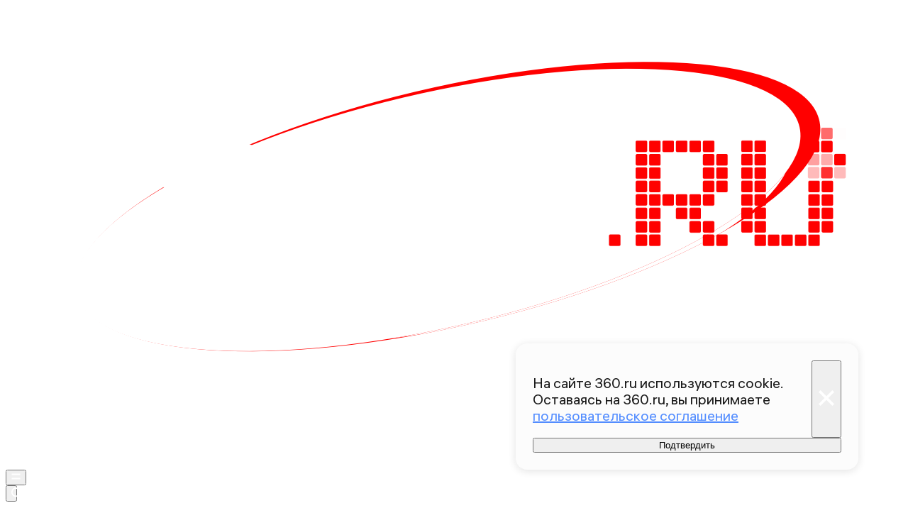

--- FILE ---
content_type: text/html; charset=utf-8
request_url: https://360.ru/news/mosobl/bitva-restoranov-vpervye-proshla-v-solnechnogorske/
body_size: 47442
content:
<!DOCTYPE html><html lang="ru" class="__variable_00abe7 __variable_908160"><head><meta charSet="utf-8"/><meta name="viewport" content="width=device-width, initial-scale=1, user-scalable=no"/><link rel="preload" href="https://static.360.ru/_next/static/media/090fd7ac3f1aa8f7-s.p.woff2" as="font" crossorigin="" type="font/woff2"/><link rel="preload" href="https://static.360.ru/_next/static/media/15430459d4fbf1c4-s.p.woff2" as="font" crossorigin="" type="font/woff2"/><link rel="preload" href="https://static.360.ru/_next/static/media/2a47ed7735177b7f-s.p.woff2" as="font" crossorigin="" type="font/woff2"/><link rel="preload" href="https://static.360.ru/_next/static/media/428b7ad2d6560b20-s.p.woff2" as="font" crossorigin="" type="font/woff2"/><link rel="preload" href="https://static.360.ru/_next/static/media/51eceae4d243e7ed-s.p.woff2" as="font" crossorigin="" type="font/woff2"/><link rel="preload" href="https://static.360.ru/_next/static/media/ad26b56f3a788815-s.p.woff2" as="font" crossorigin="" type="font/woff2"/><link rel="preload" href="https://static.360.ru/_next/static/media/cfc0063f0eb0f311-s.p.woff2" as="font" crossorigin="" type="font/woff2"/><link rel="preload" href="https://static.360.ru/_next/static/media/f7e8ebbdae7b6bb6-s.p.woff2" as="font" crossorigin="" type="font/woff2"/><link rel="stylesheet" href="https://static.360.ru/_next/static/css/25e300278927dffb.css" data-precedence="next"/><link rel="stylesheet" href="https://static.360.ru/_next/static/css/02a69838af7ee00a.css" data-precedence="next"/><link rel="stylesheet" href="https://static.360.ru/_next/static/css/3fb28e543f186e13.css" data-precedence="next"/><link rel="stylesheet" href="https://static.360.ru/_next/static/css/1505648eeb990bff.css" data-precedence="next"/><link rel="stylesheet" href="https://static.360.ru/_next/static/css/c32324aa5ab7e19f.css" data-precedence="next"/><link rel="stylesheet" href="https://static.360.ru/_next/static/css/f6fa95daf8164e3a.css" data-precedence="next"/><link rel="stylesheet" href="https://static.360.ru/_next/static/css/db927c2daa51fabf.css" data-precedence="next"/><link rel="stylesheet" href="https://static.360.ru/_next/static/css/a9d1020506ae1f40.css" data-precedence="next"/><link rel="stylesheet" href="https://static.360.ru/_next/static/css/fa30d6ec5172a74d.css" data-precedence="next"/><link rel="stylesheet" href="https://static.360.ru/_next/static/css/14a51ee5af36a946.css" data-precedence="next"/><link rel="stylesheet" href="https://static.360.ru/_next/static/css/74aef03662200eb8.css" data-precedence="next"/><link rel="stylesheet" href="https://static.360.ru/_next/static/css/416b5b49a92d3175.css" data-precedence="next"/><link rel="stylesheet" href="https://static.360.ru/_next/static/css/ad80347d47587333.css" data-precedence="next"/><link rel="stylesheet" href="https://static.360.ru/_next/static/css/9766fc5ca33156f0.css" data-precedence="next"/><link rel="stylesheet" href="https://static.360.ru/_next/static/css/cf7263286126b3f2.css" data-precedence="next"/><link rel="stylesheet" href="https://static.360.ru/_next/static/css/bf4e4b3c2c88d0a7.css" data-precedence="next"/><link rel="stylesheet" href="https://static.360.ru/_next/static/css/a3fb822ab1cf9e55.css" data-precedence="next"/><link rel="stylesheet" href="https://static.360.ru/_next/static/css/c12ac34d4e659c90.css" data-precedence="next"/><link rel="stylesheet" href="https://static.360.ru/_next/static/css/b24d0d2756a61636.css" data-precedence="next"/><link rel="stylesheet" href="https://static.360.ru/_next/static/css/12a9d7e359108e96.css" data-precedence="next"/><link rel="stylesheet" href="https://static.360.ru/_next/static/css/1be790713a617dc0.css" data-precedence="next"/><link rel="stylesheet" href="https://static.360.ru/_next/static/css/3260f75e1c66be1a.css" data-precedence="next"/><link rel="stylesheet" href="https://static.360.ru/_next/static/css/6c422a5cc204ca41.css" data-precedence="next"/><link rel="stylesheet" href="https://static.360.ru/_next/static/css/46d2f1b70d0e73f2.css" data-precedence="next"/><link rel="stylesheet" href="https://static.360.ru/_next/static/css/ef46db3751d8e999.css" data-precedence="next"/><link rel="stylesheet" href="https://static.360.ru/_next/static/css/4d87afa735999073.css" data-precedence="next"/><link rel="stylesheet" href="https://static.360.ru/_next/static/css/2785c79965492386.css" data-precedence="next"/><link rel="stylesheet" href="https://static.360.ru/_next/static/css/f60576177c57970d.css" data-precedence="next"/><link rel="stylesheet" href="https://static.360.ru/_next/static/css/0b138534da28a7b0.css" data-precedence="next"/><link rel="stylesheet" href="https://static.360.ru/_next/static/css/6db007a4c0884cec.css" data-precedence="next"/><link rel="stylesheet" href="https://static.360.ru/_next/static/css/1ed2efae424274c7.css" data-precedence="next"/><link rel="stylesheet" href="https://static.360.ru/_next/static/css/80f62274c956ae06.css" data-precedence="next"/><link rel="stylesheet" href="https://static.360.ru/_next/static/css/f768b423bd5717b6.css" data-precedence="next"/><link rel="preload" as="script" fetchPriority="low" href="https://static.360.ru/_next/static/chunks/webpack-a8ece4993ca70aab.js"/><script src="https://static.360.ru/_next/static/chunks/fe1ea2d6-9274262039e6d3ab.js" async=""></script><script src="https://static.360.ru/_next/static/chunks/8190-3e2f7b93764897b5.js" async=""></script><script src="https://static.360.ru/_next/static/chunks/main-app-d58ff40348dcaaa5.js" async=""></script><script src="https://static.360.ru/_next/static/chunks/app/(root)/(materials)/(withReader)/layout-74525b2d7a236a4e.js" async=""></script><script src="https://static.360.ru/_next/static/chunks/775-11a765c0fd8a9370.js" async=""></script><script src="https://static.360.ru/_next/static/chunks/1604-75b700d5ca69dcf4.js" async=""></script><script src="https://static.360.ru/_next/static/chunks/9083-d7ed879aff289c03.js" async=""></script><script src="https://static.360.ru/_next/static/chunks/2327-fef76069e073caf8.js" async=""></script><script src="https://static.360.ru/_next/static/chunks/7823-de5bea95d2fa5cbb.js" async=""></script><script src="https://static.360.ru/_next/static/chunks/7799-6361d0ed230168a1.js" async=""></script><script src="https://static.360.ru/_next/static/chunks/9955-0c61931c484e3d65.js" async=""></script><script src="https://static.360.ru/_next/static/chunks/1834-104d9320dd1d54b5.js" async=""></script><script src="https://static.360.ru/_next/static/chunks/7620-7b1619346524d9d7.js" async=""></script><script src="https://static.360.ru/_next/static/chunks/2787-5663975a083db764.js" async=""></script><script src="https://static.360.ru/_next/static/chunks/app/(root)/layout-8e3f0d942f7546c3.js" async=""></script><script src="https://static.360.ru/_next/static/chunks/app/(root)/error-77efb99c7486f232.js" async=""></script><script src="https://static.360.ru/_next/static/chunks/app/(root)/not-found-a7151e44efb86067.js" async=""></script><script src="https://static.360.ru/_next/static/chunks/5304-26566d08a010af5e.js" async=""></script><script src="https://static.360.ru/_next/static/chunks/3131-1dd7b8e4e088bd26.js" async=""></script><script src="https://static.360.ru/_next/static/chunks/3054-9d2ad41bb4194b22.js" async=""></script><script src="https://static.360.ru/_next/static/chunks/38-0346b1bf32b28623.js" async=""></script><script src="https://static.360.ru/_next/static/chunks/6155-b60630430fa36c9c.js" async=""></script><script src="https://static.360.ru/_next/static/chunks/2959-c2386a11735d403f.js" async=""></script><script src="https://static.360.ru/_next/static/chunks/5514-2fddb1558982982e.js" async=""></script><script src="https://static.360.ru/_next/static/chunks/3225-c92f1128215b85fb.js" async=""></script><script src="https://static.360.ru/_next/static/chunks/1798-6a924e2a3376834e.js" async=""></script><script src="https://static.360.ru/_next/static/chunks/app/(root)/(materials)/(withReader)/news/%5Bcategory%5D/%5Bslug%5D/page-c1ff56a95325b816.js" async=""></script><script src="https://static.360.ru/_next/static/chunks/8836-9a53f585b3d9edb1.js" async=""></script><script src="https://static.360.ru/_next/static/chunks/app/layout-9daf20fb8730d420.js" async=""></script><script src="https://static.360.ru/_next/static/chunks/app/error-0793242ecdab4c03.js" async=""></script><script src="https://static.360.ru/_next/static/chunks/app/(root)/(materials)/(withReader)/@infinityArticles/default-36f7b20a897e4646.js" async=""></script><link rel="preload" href="https://jsn.24smi.net/smi.js" as="script"/><link rel="preload" href="https://yandex.ru/ads/system/context.js" as="script"/><link rel="preload" href="https://yandex.ru/ads/system/header-bidding.js" as="script"/><title>Битва ресторанов впервые прошла в Солнечногорске | 360.ru</title><meta name="description" content="Битва между кулинарами впервые прошла в городском округе Солнечногорск. На кухне состязались шесть местных кафе и ресторанов. Жюри оценивали блюда и обслуживание стола."/><meta name="robots" content="max-image-preview:large"/><link rel="canonical" href="https://360.ru/news/mosobl/bitva-restoranov-vpervye-proshla-v-solnechnogorske/"/><meta property="og:title" content="Битва ресторанов впервые прошла в Солнечногорске"/><meta property="og:description" content="Битва между кулинарами впервые прошла в городском округе Солнечногорск. На кухне состязались шесть местных кафе и ресторанов. Жюри оценивали блюда и обслуживание стола."/><meta property="og:url" content="https://360.ru/news/mosobl/bitva-restoranov-vpervye-proshla-v-solnechnogorske/"/><meta property="og:site_name" content="360°"/><meta property="og:locale" content="ru_ru"/><meta property="og:image" content="https://storage.360.ru/images/articles/snippets/2020/02/1483889f-8932-429a-ae8e-083e18946a6b/392148_share.jpg"/><meta property="og:image:alt" content="Битва ресторанов впервые прошла в Солнечногорске"/><meta property="og:type" content="article"/><meta property="article:published_time" content="2020-02-27T08:38"/><meta property="article:author" content="Елена Любимова"/><meta property="article:section" content="Подмосковье"/><meta property="article:tag" content="Еда"/><meta property="article:tag" content="Солнечногорск"/><meta name="twitter:card" content="summary_large_image"/><meta name="twitter:title" content="Битва ресторанов впервые прошла в Солнечногорске"/><meta name="twitter:description" content="Битва между кулинарами впервые прошла в городском округе Солнечногорск. На кухне состязались шесть местных кафе и ресторанов. Жюри оценивали блюда и обслуживание стола."/><meta name="twitter:image" content="https://storage.360.ru/images/articles/snippets/2020/02/1483889f-8932-429a-ae8e-083e18946a6b/392148_share.jpg"/><meta name="twitter:image:alt" content="Битва ресторанов впервые прошла в Солнечногорске"/><link rel="icon" href="/favicon.ico" type="image/x-icon" sizes="48x48"/><meta name="next-size-adjust"/><script src="https://static.360.ru/_next/static/chunks/polyfills-42372ed130431b0a.js" noModule=""></script></head><body class="_1yocw5k2 _1yocw5k0 _1yocw5k3"><!--$!--><template data-dgst="BAILOUT_TO_CLIENT_SIDE_RENDERING"></template><!--/$--><script>(self.__next_s=self.__next_s||[]).push(["https://jsn.24smi.net/smi.js",{"async":"","id":"HeadScript_1_1"}])</script><script>(self.__next_s=self.__next_s||[]).push([0,{"children":"window.yaContextCb = window.yaContextCb || []","id":"adfox1"}])</script><script>(self.__next_s=self.__next_s||[]).push(["https://yandex.ru/ads/system/context.js",{"async":"","id":"adfox2"}])</script><script>(self.__next_s=self.__next_s||[]).push(["https://yandex.ru/ads/system/header-bidding.js",{"async":"","id":"HeadScript_6_1"}])</script><script>(self.__next_s=self.__next_s||[]).push([0,{"children":"\r\nvar adfoxBiddersMap = {\r\n  \"myTarget\": \"892989\",\r\n  \"betweenDigital\": \"2261293\",\r\n  \"Gnezdo\": \"2288998\",\r\n  \"adwile\": \"2288995\"\r\n};\r\nvar biddersCpmAdjustmentMap = {\r\n   'myTarget': 0.5\r\n};\r\nvar adUnits = [\r\n  {\r\n    \"code\": \"D_300x600\",\r\n    \"sizes\": [\r\n      [\r\n        240,\r\n        400\r\n      ],\r\n      [\r\n        300,\r\n        600\r\n      ]\r\n    ],\r\n    \"bids\": [\r\n      {\r\n        \"bidder\": \"myTarget\",\r\n        \"params\": {\r\n          \"placementId\": \"1525652\"\r\n        }\r\n      },\r\n      {\r\n        \"bidder\": \"betweenDigital\",\r\n        \"params\": {\r\n          \"placementId\": \"4688603\"\r\n        }\r\n      }\r\n    ]\r\n  },\r\n  {\r\n    \"code\": \"D_250_1\",\r\n    \"sizes\": [\r\n      [\r\n        300,\r\n        250\r\n      ],\r\n      [\r\n        728,\r\n        90\r\n      ]\r\n    ],\r\n    \"bids\": [\r\n      {\r\n        \"bidder\": \"myTarget\",\r\n        \"params\": {\r\n          \"placementId\": \"1525717\"\r\n        }\r\n      },\r\n      {\r\n        \"bidder\": \"betweenDigital\",\r\n        \"params\": {\r\n          \"placementId\": \"4688604\"\r\n        }\r\n      },\r\n      {\r\n        \"bidder\": \"Gnezdo\",\r\n        \"params\": {\r\n          \"placementId\": \"332847\"\r\n        }\r\n      }\r\n    ]\r\n  },\r\n  {\r\n    \"code\": \"D_250_2\",\r\n    \"sizes\": [\r\n      [\r\n        300,\r\n        250\r\n      ],\r\n      [\r\n        728,\r\n        90\r\n      ]\r\n    ],\r\n    \"bids\": [\r\n      {\r\n        \"bidder\": \"myTarget\",\r\n        \"params\": {\r\n          \"placementId\": \"1525719\"\r\n        }\r\n      },\r\n      {\r\n        \"bidder\": \"betweenDigital\",\r\n        \"params\": {\r\n          \"placementId\": \"4688605\"\r\n        }\r\n      },\r\n      {\r\n        \"bidder\": \"Gnezdo\",\r\n        \"params\": {\r\n          \"placementId\": \"332848\"\r\n        }\r\n      }\r\n    ]\r\n  },\r\n  {\r\n    \"code\": \"M_300x250_1\",\r\n    \"sizes\": [\r\n      [\r\n        300,\r\n        250\r\n      ]\r\n    ],\r\n    \"bids\": [\r\n      {\r\n        \"bidder\": \"myTarget\",\r\n        \"params\": {\r\n          \"placementId\": \"1682259\"\r\n        }\r\n      },\r\n      {\r\n        \"bidder\": \"betweenDigital\",\r\n        \"params\": {\r\n          \"placementId\": \"4688606\"\r\n        }\r\n      },\r\n      {\r\n        \"bidder\": \"adwile\",\r\n        \"params\": {\r\n          \"placementId\": \"25948\"\r\n        }\r\n      },\r\n      {\r\n        \"bidder\": \"Gnezdo\",\r\n        \"params\": {\r\n          \"placementId\": \"332853\"\r\n        }\r\n      }\r\n    ]\r\n  },\r\n  {\r\n    \"code\": \"M_300x250_2\",\r\n    \"sizes\": [\r\n      [\r\n        300,\r\n        250\r\n      ]\r\n    ],\r\n    \"bids\": [\r\n      {\r\n        \"bidder\": \"myTarget\",\r\n        \"params\": {\r\n          \"placementId\": \"1682261\"\r\n        }\r\n      },\r\n      {\r\n        \"bidder\": \"betweenDigital\",\r\n        \"params\": {\r\n          \"placementId\": \"4688607\"\r\n        }\r\n      },\r\n      {\r\n        \"bidder\": \"adwile\",\r\n        \"params\": {\r\n          \"placementId\": \"25949\"\r\n        }\r\n      },\r\n      {\r\n        \"bidder\": \"Gnezdo\",\r\n        \"params\": {\r\n          \"placementId\": \"332854\"\r\n        }\r\n      }\r\n    ]\r\n  }\r\n];\r\n\r\nvar userTimeout = 1200;\r\n\r\nwindow.YaHeaderBiddingSettings = {\r\n  biddersMap: adfoxBiddersMap,\r\n  adUnits: adUnits,\r\n  timeout: userTimeout,\r\n};\r\n","id":"HeadScript_6_2"}])</script><script>(self.__next_s=self.__next_s||[]).push([0,{"children":"\r\nnew Image().src = \"https://counter.yadro.ru/hit;360tv?r\"+\r\nescape(document.referrer)+((typeof(screen)==\"undefined\")?\"\":\r\n\";s\"+screen.width+\"*\"+screen.height+\"*\"+(screen.colorDepth?\r\nscreen.colorDepth:screen.pixelDepth))+\";u\"+escape(document.URL)+\r\n\";h\"+escape(document.title.substring(0,150))+\r\n\";\"+Math.random();","id":"HeadScript_7_1"}])</script><script>(self.__next_s=self.__next_s||[]).push([0,{"type":"text/javascript","children":"\r\n   (function(m,e,t,r,i,k,a){m[i]=m[i]||function(){(m[i].a=m[i].a||[]).push(arguments)};\r\n   m[i].l=1*new Date();\r\n   for (var j = 0; j < document.scripts.length; j++) {if (document.scripts[j].src === r) { return; }}\r\n   k=e.createElement(t),a=e.getElementsByTagName(t)[0],k.async=1,k.src=r,a.parentNode.insertBefore(k,a)})\r\n   (window, document, \"script\", \"https://mc.webvisor.org/metrika/tag_ww.js\", \"ym\");\r\n\r\n   ym(1719465, \"init\", {\r\n        clickmap:true,\r\n        trackLinks:true,\r\n        accurateTrackBounce:true,\r\n        webvisor:true\r\n   });\r\n","id":"metrika"}])</script><script>(self.__next_s=self.__next_s||[]).push([0,{"type":"text/javascript","children":"\r\nvar _tmr = window._tmr || (window._tmr = []);\r\n_tmr.push({id: \"1530561\", type: \"pageView\", start: (new Date()).getTime()});\r\n(function (d, w, id) {\r\n  if (d.getElementById(id)) return;\r\n  var ts = d.createElement(\"script\"); ts.type = \"text/javascript\"; ts.async = true; ts.id = id;\r\n  ts.src = \"https://top-fwz1.mail.ru/js/code.js\";\r\n  var f = function () {var s = d.getElementsByTagName(\"script\")[0]; s.parentNode.insertBefore(ts, s);};\r\n  if (w.opera == \"[object Opera]\") { d.addEventListener(\"DOMContentLoaded\", f, false); } else { f(); }\r\n})(document, window, \"tmr-code\");\r\n","id":"HeadScript_403_1"}])</script><script>(self.__next_s=self.__next_s||[]).push([0,{"children":"\r\nnew Image().src = \"https://counter.yadro.ru/hit;1Mediainvest?r\"+\r\nescape(document.referrer)+((typeof(screen)==\"undefined\")?\"\":\r\n\";s\"+screen.width+\"*\"+screen.height+\"*\"+(screen.colorDepth?\r\nscreen.colorDepth:screen.pixelDepth))+\";u\"+escape(document.URL)+\r\n\";h\"+escape(document.title.substring(0,150))+\r\n\";\"+Math.random();","id":"HeadScript_513_1"}])</script><header class="_120z4kd1 _120z4kd0 _1jidxvc0"><a style="padding-right:30px" href="/"><!--$!--><template data-dgst="BAILOUT_TO_CLIENT_SIDE_RENDERING"></template><!--/$--></a><div class="_120z4kd4"></div><span class="_120z4kd3 _1jidxvc2"><button type="button" class="_1wm689p0 nry69u0" tabindex="0"><svg xmlns="http://www.w3.org/2000/svg" width="1em" height="1em" fill="none" viewBox="0 0 26 26"><path fill="var(--icon-color)" d="M1 5h24v4H1zM1 17h24v4H1z"></path></svg></button><div class="qm6vmj0"><button type="button" class="_1wm689p0 qm6vmj1" tabindex="0"><svg xmlns="http://www.w3.org/2000/svg" width="1em" height="1em" fill="none" viewBox="0 0 26 26"><path fill="var(--icon-color)" fill-rule="evenodd" d="M12.466 21.442a8.976 8.976 0 1 0 0-17.952 8.976 8.976 0 0 0 0 17.952m0 3.49c6.885 0 12.466-5.581 12.466-12.466S19.35 0 12.466 0 0 5.581 0 12.466s5.581 12.466 12.466 12.466" clip-rule="evenodd"></path><path fill="var(--icon-color)" d="m18.948 21.064 2.116-2.116L26 23.884 23.884 26z"></path></svg></button><!--$!--><template data-dgst="BAILOUT_TO_CLIENT_SIDE_RENDERING"></template><!--/$--><div class="qm6vmj6" id="targetInput"></div></div><a href="/streams/"><button type="button" class="_1wm689p0" tabindex="0"><div class="vloi011"> </div></button></a></span></header><button class="gymufc8" type="button"></button><div class="gymufc4 _1wayxna0"><div style="min-height:var(--min-header-height)"></div><div class="_1igh6n0" style="display:none"><nav class="_1igh6n1"><ul class="_1igh6n2"><li class="_1igh6n3"><a class="sgsmv90 _1igh6n8" href="/news/">Все новости</a></li><li class="_1igh6n3"><a class="sgsmv90 _1igh6n8" href="/tekst/">Истории</a></li><li class="_1igh6n3"><a class="sgsmv90 _1igh6n8" href="https://360.ru/streams/">Эфир</a></li><li class="_1igh6n3"><a class="sgsmv90 _1igh6n8" href="https://t.me/+sjh53uD_37dkNzdi">Суперчат 360</a></li><li class="_1igh6n3"><a class="sgsmv90 _1igh6n8" href="/specprojects/">Спецпроекты</a></li></ul><ul class="_1igh6n4"><li class="_1igh6n5"><a class="sgsmv90 _1igh6n8" href="/rubriki/mosobl/">Подмосковье</a><ul class="_1igh6n6"><li class="_1igh6n7"><a class="sgsmv90 _1igh6n9" href="/tag/balashiha/">Балашиха</a></li><li class="_1igh6n7"><a class="sgsmv90 _1igh6n9" href="/tag/noginsk/">Богородский</a></li><li class="_1igh6n7"><a class="sgsmv90 _1igh6n9" href="/tag/voskresensk/">Воскресенск</a></li><li class="_1igh6n7"><a class="sgsmv90 _1igh6n9" href="/tag/dmitrov/">Дмитров</a></li><li class="_1igh6n7"><a class="sgsmv90 _1igh6n9" href="/tag/istra/">Истра</a></li><li class="_1igh6n7"><a class="sgsmv90 _1igh6n9" href="/tag/kotelniki/">Котельники</a></li><li class="_1igh6n7"><a class="sgsmv90 _1igh6n9" href="/tag/krasnogorsk/">Красногорск</a></li><li class="_1igh6n7"><a class="sgsmv90 _1igh6n9" href="/tag/lobnja/">Лобня</a></li><li class="_1igh6n7"><a class="sgsmv90 _1igh6n9" href="/tag/mytischi/">Мытищи</a></li><li class="_1igh6n7"><a class="sgsmv90 _1igh6n9" href="/tag/naro-fominsk/">Наро-Фоминский</a></li><li class="_1igh6n7"><a class="sgsmv90 _1igh6n9" href="/tag/odintsovo/">Одинцово</a></li><li class="_1igh6n7"><a class="sgsmv90 _1igh6n9" href="/tag/pavlovskiy-posad/">Павловский Посад</a></li><li class="_1igh6n7"><a class="sgsmv90 _1igh6n9" href="/tag/podolsk/">Подольск</a></li><li class="_1igh6n7"><a class="sgsmv90 _1igh6n9" href="/tag/pushkino/">Пушкинский</a></li><li class="_1igh6n7"><a class="sgsmv90 _1igh6n9" href="/tag/solnechnogorsk/">Солнечногорск</a></li><li class="_1igh6n7"><a class="sgsmv90 _1igh6n9" href="/tag/himki/">Химки</a></li><li class="_1igh6n7"><a class="sgsmv90 _1igh6n9" href="/tag/chehov/">Чехов</a></li></ul></li></ul></nav></div></div><script type="application/ld+json">{"@context":"https://schema.org","@graph":[{"@type":"NewsArticle","@id":"https://360.ru/news/mosobl/bitva-restoranov-vpervye-proshla-v-solnechnogorske/#article","url":"https://360.ru/news/mosobl/bitva-restoranov-vpervye-proshla-v-solnechnogorske/","author":{"@type":"Person","@id":"https://360.ru/author/elena-ljubimova/#person","name":"Елена Любимова","url":"https://360.ru/author/elena-ljubimova/"},"headline":"Битва ресторанов впервые прошла в Солнечногорске","description":"Битва между кулинарами впервые прошла в городском округе Солнечногорск. На кухне состязались шесть местных кафе и ресторанов. Жюри оценивали блюда и обслуживание стола.","genre":"Новости","articleSection":"Подмосковье","datePublished":"2020-02-27T08:38+0300","dateModified":"","publisher":{"@id":"https://360.ru#organization","@type":"Organization","name":"Телеканал 360","legalName":"АО Телеканал 360","slogan":"Мы про настоящее","email":"info@360tv.ru","telephone":"+7 (495) 990-98-98","sameAs":["https://ru.wikipedia.org/wiki/360%C2%B0","https://invite.viber.com/?g2=AQBotIwqkL3OOEer14E%2BIYXBQdeNbZ6tiu%2BUUD2VmGjyAkxqcWp5rgLOoaOTdh%2Bm","https://twitter.com/360tv","https://vk.com/tv360","http://ok.ru/tv360","https://t.me/tv360","https://zen.yandex.ru/360tv.ru","https://play.google.com/store/apps/details?id=ru.tv360.mobile.android","https://rutube.ru/channel/23501555/","https://www.wikidata.org/wiki/Q4367900"],"address":{"@type":"PostalAddress","addressCountry":"Россия","addressLocality":"Красногорск","addressRegion":"Московская область","postalCode":"143400","streetAddress":"Заводская ул., дом 4"},"logo":{"@type":"ImageObject","@id":"https://360.ru/images/png/360_logo.png/#imageobject","url":"https://360.ru/images/png/360_logo.png/","width":148,"height":60},"image":{"@type":"ImageObject","@id":"https://360.ru/images/png/360_logo.png#imageobject"}},"inLanguage":"ru-RU","isAccessibleForFree":"TRUE","isFamilyFriendly":"TRUE","license":"https://360.ru/docs/rools.pdf","mainEntityOfPage":{"@type":"WebPage","@id":"https://360.ru/news/mosobl/bitva-restoranov-vpervye-proshla-v-solnechnogorske/#webpage","url":"https://360.ru/news/mosobl/bitva-restoranov-vpervye-proshla-v-solnechnogorske/","name":"Битва ресторанов впервые прошла в Солнечногорске","publisher":{"@id":"https://360.ru#organization"},"inLanguage":"ru-RU","datePublished":"2020-02-27T08:38+0300","dateModified":"","description":"Битва между кулинарами впервые прошла в городском округе Солнечногорск. На кухне состязались шесть местных кафе и ресторанов. Жюри оценивали блюда и обслуживание стола."}},{"@type":"BreadcrumbList","itemListElement":[{"@type":"ListItem","position":1,"item":{"@type":"WebPage","@id":"https://360.ru/#webpage","name":"«Телеканал 360»","url":"https://360.ru/"}},{"@type":"ListItem","position":2,"item":{"@type":"WebPage","@id":"https://360.ru/news/mosobl/#webpage","name":"Подмосковье","url":"https://360.ru/news/mosobl/"}},{"@type":"ListItem","position":3,"item":{"@type":"WebPage","@id":"https://360.ru/news/mosobl/bitva-restoranov-vpervye-proshla-v-solnechnogorske/#webpage","name":"Битва ресторанов впервые прошла в Солнечногорске","url":"https://360.ru/news/mosobl/bitva-restoranov-vpervye-proshla-v-solnechnogorske/"}}]}]}</script><article class="_5qclqh0 bt1t231 bt1t230 bt1t233"><div class="bt1t234"><div class="m2cv792 m2cv791 m2cv793" style="--m2cv790:250px"> <div id="D_970x250"></div></div></div><header style="display:contents"><time class="_1ck6szm0 _1afhse0" dateTime="2020-02-27T08:38+0300">27 февраля 2020 08:38</time><h1 class="p2xvm0">Битва ресторанов впервые прошла в Солнечногорске</h1><p style="opacity:0;margin-top:-10px;margin-bottom:-10px" class="_1p54gfbe paper _1p54gfbf _1p54gfbg _1p54gfbm afdw5s0 _5qclqh2"></p><div class="cwcqc51 _5qclqh2"><div class="cwcqc50 cwcqc52"><button class="_13yn5na2 _13yn5na0 _13yn5na4 _13yn5na7 cwcqc53" tabindex="0"><span class="_13yn5na1 cwcqc54"><svg xmlns="http://www.w3.org/2000/svg" width="1em" height="1em" fill="none" viewBox="0 0 26 26"><path fill="var(--icon-color)" fill-rule="evenodd" d="m12.838 0 2.86 3.465c1.671 2.023 3.324 4.33 4.629 6.662 1.288 2.302 2.322 4.775 2.6 7.1.284 2.376-.21 4.887-2.36 6.653-2.008 1.65-5.016 2.26-8.811 2.094-3.712-.014-7.159-1.48-8.354-4.941-1.12-3.245.15-7.245 3.153-11.422l2.133-2.966 1.656 3.249.104.204c.319-1.219.605-2.45 1.005-4.17l.366-1.573zM8.256 15.365c-.917 2.023-.943 3.43-.657 4.258.338.98 1.459 1.977 4.208 1.977h.051l.051.002c3.408.155 5.07-.467 5.82-1.083.617-.507.969-1.312.793-2.78-.181-1.517-.912-3.415-2.078-5.498a35 35 0 0 0-1.394-2.27c-.485 1.973-.952 3.624-1.89 6.523l-1.564 4.836-2.488-4.443-.173-.308z" clip-rule="evenodd"></path></svg></span>0</button><button class="_13yn5na2 _13yn5na0 _13yn5na3 _13yn5na7 cwcqc53" tabindex="0"><span class="_13yn5na1 cwcqc54"><svg xmlns="http://www.w3.org/2000/svg" width="1em" height="1em" fill="none" viewBox="0 0 26 26"><path fill="var(--icon-color)" fill-rule="evenodd" d="M11.166 6.858c.74-2.137.37-4.415.025-5.586L15.504 0c.478 1.62 1.083 4.949-.089 8.33a11 11 0 0 1-.442 1.092h9.329l.541 4.431-1.643.408.305 4.327-1.598.358.362.053-.658 4.45-12.344-1.825-.02-.557-.439 4.593-4.417.342L.929 12.406l4.358-1.11.113.444c3.71-1.158 5.162-3.139 5.766-4.882" clip-rule="evenodd"></path></svg></span>0</button><button class="_13yn5na2 _13yn5na0 _13yn5na5 _13yn5na7 cwcqc53" tabindex="0"><span class="_13yn5na1 cwcqc54"><svg xmlns="http://www.w3.org/2000/svg" width="1em" height="1em" fill="none" viewBox="0 0 26 26"><path fill="var(--icon-color)" fill-rule="evenodd" d="M11.166 19.143c.74 2.137.37 4.416.025 5.587l4.313 1.272c.478-1.62 1.083-4.95-.089-8.331a11 11 0 0 0-.442-1.091h9.329l.541-4.431-1.643-.408.305-4.327-1.598-.358.362-.054-.658-4.449L9.267 4.378l-.02.557L8.808.34 4.391 0 .929 13.596l4.358 1.11.113-.444c3.71 1.158 5.162 3.139 5.766 4.881" clip-rule="evenodd"></path></svg></span>0</button></div></div><div class="_1jdtgfp1 _1vc1brw1"></div><div class="_5qclqh0 _1p54gfbe paper _1p54gfbf _1p54gfbg _1p54gfbl _1mkxncm0"><div class="_1mkxncm2 _1mkxncm1 _1mkxncm4"><ul class="_1mkxncm7"><li class="_1mkxncm8"><a class="wi1fx10" href="/rubriki/mosobl/">Подмосковье</a></li><li class="_1mkxncm8"><a class="wi1fx10" href="/tag/eda/">Еда</a></li><li class="_1mkxncm8"><a class="wi1fx10" href="/tag/solnechnogorsk/">Солнечногорск</a></li></ul></div></div></header><div class="ozbl3x5"><div class="m2cv792 m2cv791 m2cv794" style="--m2cv790:250px"> <div id="M_300x250_1"></div></div></div><div class="ozbl3x6"></div><div class="ozbl3x4"><div class="m2cv792 m2cv791 m2cv793" style="--m2cv790:250px"> <div id="D_250_1"></div></div></div><div class="_1lm4gq60"><div class="_1lm4gq61"><div class="_1lm4gq62"><a type="button" class="_1wm689p0 _1lm4gq65" style="--icon-color:#24A1DE" href="https://max.ru/tv360"><svg xmlns="http://www.w3.org/2000/svg" width="1em" height="1em" fill="none" viewBox="0 0 52 52"><path fill="#F1F1F1" fill-opacity="0.6" d="M0 26C0 11.64 11.64 0 26 0s26 11.64 26 26-11.64 26-26 26S0 40.36 0 26"></path><path fill="url(#social-max_svg__a)" fill-rule="evenodd" d="M27.027 42.8c-3.445 0-5.046-.505-7.828-2.525-1.76 2.272-7.334 4.049-7.577 1.01 0-2.281-.503-4.209-1.072-6.313-.68-2.593-1.45-5.48-1.45-9.664C9.1 15.317 17.263 7.8 26.935 7.8c9.68 0 17.265 7.887 17.265 17.601.032 9.564-7.651 17.348-17.173 17.399m.142-26.364c-4.71-.244-8.38 3.03-9.194 8.165-.67 4.251.52 9.428 1.534 9.697.486.118 1.71-.875 2.472-1.641a8.7 8.7 0 0 0 4.258 1.523c4.88.236 9.05-3.495 9.378-8.392.191-4.907-3.567-9.062-8.448-9.343z" clip-rule="evenodd"></path><defs><linearGradient id="social-max_svg__a" x1="14" x2="41" y1="43" y2="29" gradientUnits="userSpaceOnUse"><stop offset="0.082" stop-color="#3ABEFD"></stop><stop offset="0.401" stop-color="#3758FC"></stop><stop offset="1" stop-color="#8446E5"></stop></linearGradient></defs></svg></a><a type="button" class="_1wm689p0 _1lm4gq65" style="--icon-color:#F97400" href="https://ok.ru/tv360"><svg xmlns="http://www.w3.org/2000/svg" width="1em" height="1em" fill="none" viewBox="0 0 40 40"><rect width="40" height="40" fill="var(--fill)" rx="20"></rect><path fill="var(--icon-color)" fill-rule="evenodd" d="M25.38 16.614a7.574 7.574 0 0 1-10.744 0 7.574 7.574 0 0 1 0-10.744 7.574 7.574 0 0 1 10.743 0 7.574 7.574 0 0 1 0 10.744m-5.373-8.848a3.43 3.43 0 0 0-2.437 1.016 3.43 3.43 0 0 0 0 4.875 3.43 3.43 0 0 0 4.875 0 3.43 3.43 0 0 0 0-4.875c-.632-.61-1.49-1.016-2.438-1.016" clip-rule="evenodd"></path><path fill="var(--icon-color)" d="m27.997 18.87 2.235 3.048c.113.158.09.361-.068.474-1.873 1.535-4.063 2.55-6.342 3.092l4.31 8.306c.114.248-.044.52-.315.52h-4.605a.4.4 0 0 1-.338-.227l-2.867-6.861-2.889 6.839a.35.35 0 0 1-.338.226h-4.605c-.27 0-.429-.294-.316-.52l4.311-8.283c-2.28-.542-4.446-1.557-6.342-3.092-.135-.113-.18-.339-.068-.474l2.235-3.047c.135-.18.36-.203.519-.068 2.099 1.783 4.695 2.957 7.47 2.957 2.777 0 5.35-1.151 7.472-2.957.18-.135.428-.113.541.068"></path></svg></a><a type="button" class="_1wm689p0 _1lm4gq65" style="--icon-color:#24A1DE" href="https://rutube.ru/channel/23501555/"><svg xmlns="http://www.w3.org/2000/svg" width="1em" height="1em" fill="none" viewBox="0 0 52 52"><rect width="52" height="52" fill="#F1F1F1" fill-opacity="0.6" rx="26"></rect><path fill="#100943" d="M31.888 14.372H10.4V41.6h5.98v-8.858h11.461L33.07 41.6h6.697l-5.766-8.899q2.685-.49 3.868-2.327c.788-1.224 1.182-3.184 1.182-5.796v-2.042c0-1.55-.143-2.776-.394-3.714a6.4 6.4 0 0 0-1.29-2.49 5.74 5.74 0 0 0-2.22-1.51c-.86-.286-1.933-.45-3.259-.45m-.967 12.369h-14.54v-6.368h14.54c.824 0 1.397.163 1.684.449s.465.816.465 1.592V24.7c0 .816-.18 1.347-.465 1.633-.287.286-.86.408-1.684.408"></path><path fill="#ED143B" d="M41.014 14.685c1.76 0 3.186-1.541 3.186-3.442S42.773 7.8 41.014 7.8c-1.76 0-3.186 1.541-3.186 3.443 0 1.9 1.426 3.442 3.186 3.442"></path></svg></a><a type="button" class="_1wm689p0 _1lm4gq65" style="--icon-color:#24A1DE" href="https://t.me/tv360"><svg xmlns="http://www.w3.org/2000/svg" width="1em" height="1em" fill="none" viewBox="0 0 40 40"><rect width="40" height="40" fill="var(--fill)" rx="20"></rect><path fill="var(--icon-color)" fill-rule="evenodd" d="M5.849 19.351c7.246-3.376 12.07-5.62 14.492-6.708 6.894-3.088 8.344-3.62 9.275-3.643.207 0 .663.044.974.311.248.222.31.51.351.733.042.222.083.689.042 1.044-.373 4.22-1.988 14.46-2.816 19.17-.352 1.998-1.035 2.665-1.698 2.731-1.449.134-2.546-1.021-3.933-1.999-2.195-1.532-3.416-2.487-5.549-3.998-2.463-1.733-.87-2.688.539-4.242.372-.4 6.728-6.62 6.852-7.175.021-.067.021-.333-.124-.467-.145-.133-.352-.088-.517-.044-.228.044-3.706 2.532-10.476 7.441-.994.733-1.884 1.089-2.692 1.066-.89-.022-2.588-.533-3.872-.977-1.552-.533-2.794-.822-2.691-1.755.062-.488.683-.977 1.843-1.488" clip-rule="evenodd"></path></svg></a><a type="button" class="_1wm689p0 _1lm4gq65" style="--icon-color:#0077FF" href="https://vk.com/tv360"><svg xmlns="http://www.w3.org/2000/svg" width="1em" height="1em" fill="none" viewBox="0 0 40 40"><rect width="40" height="40" fill="var(--fill)" rx="20"></rect><path fill="var(--icon-color)" d="M20.693 30.303c-9.939 0-15.608-6.825-15.844-18.182h4.978c.164 8.336 3.834 11.867 6.742 12.594V12.122h4.688v7.189c2.87-.31 5.886-3.585 6.904-7.189h4.688c-.781 4.44-4.052 7.717-6.378 9.064 2.326 1.092 6.051 3.95 7.469 9.118h-5.161c-1.108-3.458-3.87-6.134-7.522-6.498v6.498z"></path></svg></a></div></div><div class="_1lm4gq63"><button class="_1lm4gq66"><span class="_1lm4gq67"></span></button></div></div><div class="ozbl3x7"></div><div class="_1wn770t0"><div class="_1redq710"><p class="dcuz920">Битва между кулинарами впервые прошла в городском округе Солнечногорск. На кухне состязались шесть местных кафе и ресторанов. Жюри оценивали блюда и обслуживание стола.</p></div></div><div class="_1redq710"><p class="dcuz920">На столе зародилось царское блюдо — столь любимая императрицей Екатериной утка с яблоками и малиной. Повара готовят яство по старинному рецепту, но в авторском оформлении.</p><p class="dcuz920">«У нас здесь, вроде бы, малиновый соус, и заодно и декорируем. Обжаренное филе утки с карамелизированными яблоками в сочетании со сливочным нежным соусом, и свежие ягоды: малина, голубика», — сказала Татьяна Торгашова, официант ресторана.</p><p class="dcuz920">Блюдо почти готово. Пора нести на дегустацию к жюри. Но устоять перед изыском оказалось сложно. Запах так и манит.</p><p class="dcuz920">Такая жаркая битва между кулинарами в округе проходит впервые. На суд экспертам: авторские блюда Солнечногорья, десерты и салат «Оливье». У каждой из команд — свой креативный подход.</p><p class="dcuz920">Битва серьезная, на ножах. Шедевры нужно творить быстро. Смотрят и на умение команд обслужить клиента за столом. Пока один из членов жюри оценивал сервис, увлекся одним из десертов.</p><p class="dcuz920">В битве определяют лучших опытные повара и кондитеры, местные чиновники и общественные деятели. Самый почетный судья кулинаров — президент Международного эногастрономического центра Леонид Гелибтерман. Для него еда — вещь интимная. Любит дегустировать изыски только за закрытой дверью.</p><p class="dcuz920">«Это все пачкается, разжевывается, кусается, присматривается. Ну, то есть это внутренний процесс, он всегда такой, вы знаете, не самый кинематографичный. Мы с вами поговорим и потом закроем дверь с членами жюри, и начнем чавкать», — сказал Леонид Гелибтерман, член жюри «Битвы ресторанов».</p><p class="dcuz920">Когда жюри расставили баллы, наступил волнительный момент. На сцене объявили победителя.</p><p class="dcuz920">В планах у победителей — познакомиться со звездами ресторанного небосклона. В июле шеф-повар ресторана хочет отправиться в Санкт-Петербург. Там лучшие кулинары мира будут проводить свои мастер-классы. Будут даже мишленовские лауреаты и легендарные шеф-повара королевских семей.</p></div><div class="_1f4eqka0"><!--$!--><template data-dgst="BAILOUT_TO_CLIENT_SIDE_RENDERING"></template><!--/$--></div><div class="_1redq710"></div><footer><div class="_9ov2r50"><p class="_9ov2r51">Автор:</p><div class="_9ov2r52"><a class="_9ov2r51" style="color:inherit;text-wrap:wrap" href="/authors/elena-ljubimova/">Елена Любимова</a></div></div></footer><div class="_12mv6bx1 _12mv6bx0 _12mv6bx4 _12mv6bxj"><div class="cwcqc51 _5qclqh2"><div class="cwcqc50 "><button class="_13yn5na2 _13yn5na0 _13yn5na4 _13yn5na7 cwcqc53" tabindex="0"><span class="_13yn5na1 cwcqc54"><svg xmlns="http://www.w3.org/2000/svg" width="1em" height="1em" fill="none" viewBox="0 0 26 26"><path fill="var(--icon-color)" fill-rule="evenodd" d="m12.838 0 2.86 3.465c1.671 2.023 3.324 4.33 4.629 6.662 1.288 2.302 2.322 4.775 2.6 7.1.284 2.376-.21 4.887-2.36 6.653-2.008 1.65-5.016 2.26-8.811 2.094-3.712-.014-7.159-1.48-8.354-4.941-1.12-3.245.15-7.245 3.153-11.422l2.133-2.966 1.656 3.249.104.204c.319-1.219.605-2.45 1.005-4.17l.366-1.573zM8.256 15.365c-.917 2.023-.943 3.43-.657 4.258.338.98 1.459 1.977 4.208 1.977h.051l.051.002c3.408.155 5.07-.467 5.82-1.083.617-.507.969-1.312.793-2.78-.181-1.517-.912-3.415-2.078-5.498a35 35 0 0 0-1.394-2.27c-.485 1.973-.952 3.624-1.89 6.523l-1.564 4.836-2.488-4.443-.173-.308z" clip-rule="evenodd"></path></svg></span>0</button><button class="_13yn5na2 _13yn5na0 _13yn5na3 _13yn5na7 cwcqc53" tabindex="0"><span class="_13yn5na1 cwcqc54"><svg xmlns="http://www.w3.org/2000/svg" width="1em" height="1em" fill="none" viewBox="0 0 26 26"><path fill="var(--icon-color)" fill-rule="evenodd" d="M11.166 6.858c.74-2.137.37-4.415.025-5.586L15.504 0c.478 1.62 1.083 4.949-.089 8.33a11 11 0 0 1-.442 1.092h9.329l.541 4.431-1.643.408.305 4.327-1.598.358.362.053-.658 4.45-12.344-1.825-.02-.557-.439 4.593-4.417.342L.929 12.406l4.358-1.11.113.444c3.71-1.158 5.162-3.139 5.766-4.882" clip-rule="evenodd"></path></svg></span>0</button><button class="_13yn5na2 _13yn5na0 _13yn5na5 _13yn5na7 cwcqc53" tabindex="0"><span class="_13yn5na1 cwcqc54"><svg xmlns="http://www.w3.org/2000/svg" width="1em" height="1em" fill="none" viewBox="0 0 26 26"><path fill="var(--icon-color)" fill-rule="evenodd" d="M11.166 19.143c.74 2.137.37 4.416.025 5.587l4.313 1.272c.478-1.62 1.083-4.95-.089-8.331a11 11 0 0 0-.442-1.091h9.329l.541-4.431-1.643-.408.305-4.327-1.598-.358.362-.054-.658-4.449L9.267 4.378l-.02.557L8.808.34 4.391 0 .929 13.596l4.358 1.11.113-.444c3.71 1.158 5.162 3.139 5.766 4.881" clip-rule="evenodd"></path></svg></span>0</button></div></div><div class="bt1t237"><div class="m2cv792 m2cv791 m2cv793" style="--m2cv790:250px"> <div id="D_250_2"></div></div></div><div class="bt1t238"><div class="m2cv792 m2cv791 m2cv794" style="--m2cv790:250px"> <div id="M_300x250_2"></div></div></div><div class="bt1t239"><div class="m2cv792 m2cv791 m2cv793" style="--m2cv790:300px"> <div class="smi24__informer smi24__auto" data-smi-blockid="35689"></div><div class="smi24__informer smi24__auto" data-smi-blockid="35690"></div><div id="Block_None_1"></div></div></div><div class="bt1t23a"><div class="m2cv792 m2cv791 m2cv794" style="--m2cv790:325px"> <div class="smi24__informer smi24__auto" data-smi-blockid="35689"></div><div class="smi24__informer smi24__auto" data-smi-blockid="35690"></div><div id="Block_None_1"></div></div></div></div></article><!--$--><!--$!--><template data-dgst="BAILOUT_TO_CLIENT_SIDE_RENDERING"></template><div></div><!--/$--><!--/$--><!--$!--><template data-dgst="BAILOUT_TO_CLIENT_SIDE_RENDERING"></template><!--/$--><div class="_1k0puco0"><div class="_1fwc6h13" style="--_1fwc6h10:50dvh;--_1fwc6h11:25px;--_1fwc6h12:50%;transform:scale(0.01) translateZ(0)"><div class="_1k0puco1"><a class="_1k0puco2" href="/"></a><button type="button" class="_1wm689p0" tabindex="0"><svg xmlns="http://www.w3.org/2000/svg" width="1em" height="1em" fill="none" viewBox="0 0 26 26"><path fill="var(--icon-color)" fill-rule="evenodd" d="M10.389 13 2 4.611 4.611 2 13 10.389 21.389 2 24 4.611 15.611 13 24 21.389 21.389 24 13 15.611 4.611 24 2 21.389z" clip-rule="evenodd"></path></svg></button></div><div class="_1fsfevx0"><div class="brxz360"><div class="_1v4ivya0"><nav class="_1v4ivya1"><ul class="_1v4ivya2"><li class="_1v4ivya3"><a class="sgsmv90 _1v4ivya8" href="/news/">Все новости</a></li><li class="_1v4ivya3"><div class="qzs3zc0"><div class="qzs3zc1" data-orientation="vertical"><div data-state="closed" data-orientation="vertical" class="qzs3zc2"><h3 data-orientation="vertical" data-state="closed" class="qzs3zc5"><button type="button" aria-controls="radix-:Rpkmjsq:" aria-expanded="false" data-state="closed" data-orientation="vertical" id="radix-:R9kmjsq:" class="qzs3zc6" data-radix-collection-item=""><span class="qzs3zc9">Подмосковье</span> <svg xmlns="http://www.w3.org/2000/svg" width="1em" height="1em" fill="none" viewBox="0 0 26 26"><path fill="var(--icon-color)" fill-rule="evenodd" d="m22.622 11.245-8.21 8.37a1.273 1.273 0 0 1-1.824 0l-8.21-8.37a1.333 1.333 0 0 1 0-1.86 1.273 1.273 0 0 1 1.824 0l7.298 7.44 7.298-7.44a1.273 1.273 0 0 1 1.824 0 1.333 1.333 0 0 1 0 1.86" clip-rule="evenodd"></path></svg></button></h3><div data-state="closed" id="radix-:Rpkmjsq:" hidden="" role="region" aria-labelledby="radix-:R9kmjsq:" data-orientation="vertical" class="qzs3zc3" style="--radix-accordion-content-height:var(--radix-collapsible-content-height);--radix-accordion-content-width:var(--radix-collapsible-content-width)"></div></div></div></div></li><li class="_1v4ivya3"><a class="sgsmv90 _1v4ivya8" href="/tekst/">Истории</a></li><li class="_1v4ivya3"><a class="sgsmv90 _1v4ivya8" href="https://360.ru/streams/">Эфир</a></li><li class="_1v4ivya3"><a class="sgsmv90 _1v4ivya8" href="https://t.me/+sjh53uD_37dkNzdi">Суперчат 360</a></li><li class="_1v4ivya3"><a class="sgsmv90 _1v4ivya8" href="/specprojects/">Спецпроекты</a></li></ul></nav></div></div><div class="brxz360"><div class="_11l3vgg0"><div class="_1nbgyri0"><input class="_1nbgyri1" type="text" placeholder="Поиск по новостной ленте" value=""/></div><div style="grid-column:content;display:flex;height:100%;flex-direction:column;justify-content:flex-start;align-items:flex-start;gap:20px"><ul class="_1aq5ogg0"></ul></div></div></div></div></div><div class="_1ijbi3l0"><button class="ryn70u0" style="position:relative"><div class="ryn70u1 ryn70u0 ryn70u3" tabindex="0"><svg xmlns="http://www.w3.org/2000/svg" width="1em" height="1em" fill="none" viewBox="0 0 26 26"><path fill="var(--icon-color)" d="M1 5h24v4H1zM1 17h24v4H1z"></path></svg></div></button><button class="ryn70u0" style="position:relative"><div class="ryn70u1 ryn70u0 ryn70u3" tabindex="0"><svg xmlns="http://www.w3.org/2000/svg" width="1em" height="1em" fill="none" viewBox="0 0 26 26"><path fill="var(--icon-color)" fill-rule="evenodd" d="M12.466 21.442a8.976 8.976 0 1 0 0-17.952 8.976 8.976 0 0 0 0 17.952m0 3.49c6.885 0 12.466-5.581 12.466-12.466S19.35 0 12.466 0 0 5.581 0 12.466s5.581 12.466 12.466 12.466" clip-rule="evenodd"></path><path fill="var(--icon-color)" d="m18.948 21.064 2.116-2.116L26 23.884 23.884 26z"></path></svg></div></button><a href="/streams/"><button class="ryn70u0" style="position:relative"><div class="ryn70u1 ryn70u0 ryn70u3" tabindex="0"><div class="vloi011"> </div></div></button></a></div></div><footer class="_1ifrl0 _1p54gfbe paper _1p54gfbf _1p54gfbl _1p54gfbi"><div class="_1ifrl1"><div class="_1ifrl2"><a class="sgsmv90 _1ifrl3" href="/contacts/">Контакты</a><a class="sgsmv90 _1ifrl3" href="/broadcast-info/">Вещание</a><a class="sgsmv90 _1ifrl3" href="/adv/">Реклама на 360</a></div><div class="_1ifrl4"><button type="button" class="_1m7qwlo0 _1ifrl5 _1m7qwlo1"><svg xmlns="http://www.w3.org/2000/svg" width="1em" height="1em" fill="none" viewBox="0 0 40 40"><g clip-path="url(#social-dzen_svg__a)"><rect width="40" height="40" fill="var(--fill)" rx="20"></rect><path fill="var(--icon-color)" fill-rule="evenodd" d="M40 18.865c-8.107-.1-12.51-.273-15.55-3.316-3.04-3.04-3.213-7.443-3.313-15.549h-2.274c-.1 8.106-.273 12.509-3.313 15.549S8.107 18.762 0 18.865v2.27c8.107.1 12.51.273 15.55 3.316 3.04 3.04 3.213 7.443 3.313 15.549h2.274c.1-8.106.273-12.509 3.313-15.549s7.443-3.213 15.55-3.316z" clip-rule="evenodd"></path></g><defs><clipPath id="social-dzen_svg__a"><rect width="40" height="40" fill="var(--icon-color)" rx="20"></rect></clipPath></defs></svg></button><a href="https://vk.com/tv360" class="_1m7qwlo0 _1ifrl5"><svg xmlns="http://www.w3.org/2000/svg" width="1em" height="1em" fill="none" viewBox="0 0 40 40"><rect width="40" height="40" fill="var(--fill)" rx="20"></rect><path fill="var(--icon-color)" d="M20.693 30.303c-9.939 0-15.608-6.825-15.844-18.182h4.978c.164 8.336 3.834 11.867 6.742 12.594V12.122h4.688v7.189c2.87-.31 5.886-3.585 6.904-7.189h4.688c-.781 4.44-4.052 7.717-6.378 9.064 2.326 1.092 6.051 3.95 7.469 9.118h-5.161c-1.108-3.458-3.87-6.134-7.522-6.498v6.498z"></path></svg></a><a href="https://ok.ru/tv360" class="_1m7qwlo0 _1ifrl5"><svg xmlns="http://www.w3.org/2000/svg" width="1em" height="1em" fill="none" viewBox="0 0 40 40"><rect width="40" height="40" fill="var(--fill)" rx="20"></rect><path fill="var(--icon-color)" fill-rule="evenodd" d="M25.38 16.614a7.574 7.574 0 0 1-10.744 0 7.574 7.574 0 0 1 0-10.744 7.574 7.574 0 0 1 10.743 0 7.574 7.574 0 0 1 0 10.744m-5.373-8.848a3.43 3.43 0 0 0-2.437 1.016 3.43 3.43 0 0 0 0 4.875 3.43 3.43 0 0 0 4.875 0 3.43 3.43 0 0 0 0-4.875c-.632-.61-1.49-1.016-2.438-1.016" clip-rule="evenodd"></path><path fill="var(--icon-color)" d="m27.997 18.87 2.235 3.048c.113.158.09.361-.068.474-1.873 1.535-4.063 2.55-6.342 3.092l4.31 8.306c.114.248-.044.52-.315.52h-4.605a.4.4 0 0 1-.338-.227l-2.867-6.861-2.889 6.839a.35.35 0 0 1-.338.226h-4.605c-.27 0-.429-.294-.316-.52l4.311-8.283c-2.28-.542-4.446-1.557-6.342-3.092-.135-.113-.18-.339-.068-.474l2.235-3.047c.135-.18.36-.203.519-.068 2.099 1.783 4.695 2.957 7.47 2.957 2.777 0 5.35-1.151 7.472-2.957.18-.135.428-.113.541.068"></path></svg></a><a href="https://t.me/tv360" class="_1m7qwlo0 _1ifrl5"><svg xmlns="http://www.w3.org/2000/svg" width="1em" height="1em" fill="none" viewBox="0 0 40 40"><rect width="40" height="40" fill="var(--fill)" rx="20"></rect><path fill="var(--icon-color)" fill-rule="evenodd" d="M5.849 19.351c7.246-3.376 12.07-5.62 14.492-6.708 6.894-3.088 8.344-3.62 9.275-3.643.207 0 .663.044.974.311.248.222.31.51.351.733.042.222.083.689.042 1.044-.373 4.22-1.988 14.46-2.816 19.17-.352 1.998-1.035 2.665-1.698 2.731-1.449.134-2.546-1.021-3.933-1.999-2.195-1.532-3.416-2.487-5.549-3.998-2.463-1.733-.87-2.688.539-4.242.372-.4 6.728-6.62 6.852-7.175.021-.067.021-.333-.124-.467-.145-.133-.352-.088-.517-.044-.228.044-3.706 2.532-10.476 7.441-.994.733-1.884 1.089-2.692 1.066-.89-.022-2.588-.533-3.872-.977-1.552-.533-2.794-.822-2.691-1.755.062-.488.683-.977 1.843-1.488" clip-rule="evenodd"></path></svg></a><a href="https://rutube.ru/channel/23501555/" class="_1m7qwlo0 _1ifrl5"><svg xmlns="http://www.w3.org/2000/svg" width="1em" height="1em" fill="none" viewBox="0 0 40 40"><rect width="40" height="40" fill="var(--fill)" rx="20"></rect><g fill="var(--icon-color)"><path d="M24.53 11.056H8V32h4.6v-6.814h8.817L25.438 32h5.152l-4.435-6.845q2.066-.378 2.975-1.79c.606-.942.91-2.45.91-4.46v-1.57c0-1.193-.111-2.135-.304-2.857a4.96 4.96 0 0 0-.992-1.915 4.4 4.4 0 0 0-1.708-1.162c-.66-.22-1.487-.345-2.506-.345m-.744 9.514H12.6v-4.898h11.186c.634 0 1.074.125 1.295.345s.358.628.358 1.224V19c0 .628-.138 1.036-.359 1.256s-.66.314-1.294.314M31.55 11.296c1.353 0 2.45-1.185 2.45-2.648C34 7.186 32.903 6 31.55 6s-2.452 1.186-2.452 2.648 1.098 2.648 2.451 2.648"></path></g></svg></a><a href="https://max.ru/tv360" class="_1m7qwlo0 _1ifrl5"><svg xmlns="http://www.w3.org/2000/svg" width="1em" height="1em" fill="none" viewBox="0 0 40 40"><rect width="40" height="40" fill="var(--fill)" rx="20"></rect><path fill="var(--icon-color)" fill-rule="evenodd" d="M20.79 32.923c-2.65 0-3.881-.389-6.021-1.943-1.354 1.749-5.642 3.115-5.828.777 0-1.754-.387-3.237-.826-4.856C7.593 24.907 7 22.686 7 19.468 7 11.782 13.28 6 20.72 6 28.164 6 34 12.067 34 19.54c.025 7.356-5.885 13.344-13.21 13.383m.11-20.28c-3.623-.187-6.447 2.331-7.073 6.281-.515 3.27.4 7.252 1.18 7.46.374.09 1.315-.674 1.902-1.263.97.673 2.1 1.077 3.275 1.172 3.754.18 6.962-2.69 7.214-6.456.147-3.774-2.744-6.971-6.498-7.187z" clip-rule="evenodd"></path></svg></a></div></div><div class="_1ifrl6" style="grid-area:i;display:flex;flex-direction:column"><a href="mailto:info@360.ru" class="sgsmv90 _1ifrl3">info@360.ru</a><a href="tel:+74959909898" class="sgsmv90 _1ifrl3">+7 (495) 990-98-98</a></div><div class="_1ifrl7"><p class="_13vw5lw0 _1ifrl8"><span>Сетевое издание 360.ru зарегистрировано Федеральной службой по надзору в сфере связи, информационных технологий и массовых коммуникаций. Реестровый номер: ЭЛ № ФС 77 - 87272 от 22.04.2024
18+
Учредитель СМИ: акционерное общество «Телеканал 360». Главный редактор Коваль А.Л. Адрес электронной почты: info@360.ru, телефон: +7 495 990-98-98</span></p><p class="_13vw5lw0 _1ifrl8">Любое использование материалов допускается только при соблюдении<!-- --> <a href="/docs/rools.pdf" class="_13vw5lw0 _1ifrl8">Соглашения</a> <br/><a href="/docs/rools.pdf" class="_13vw5lw0 _1ifrl8">Правила цитирования материалов «360»</a> <br/>Мнения и взгляды авторов не всегда совпадают с точкой зрения редакции.<br/><a class="_13vw5lw0 _1ifrl8" href="/privacy-policy/">Политика конфиденциальности</a><br/><a class="_13vw5lw0 _1ifrl8" href="/cookie/">Политика обработки данных cookie</a></p></div><div class="_1ifrl9"><!--$!--><template data-dgst="BAILOUT_TO_CLIENT_SIDE_RENDERING"></template><div class="_1ifrla"></div><!--/$--><p class="_13vw5lw0 _1ifrl8" style="max-width:308px">Все права защищены © АО
                            «Телеканал 360» 2024</p></div><div class="_1ifrlb" style="grid-area:p;display:flex;gap:15px;align-items:center"><svg xmlns="http://www.w3.org/2000/svg" width="1em" height="1em" fill="none" viewBox="0 0 26 26" class="_1ifrld"><path fill="var(--icon-color)" d="M7.988 7.052h-1.79c-.688 0-1.042.118-1.042.689v.65c0 .571.354.689 1.042.689h.414c.255 0 .373.138.373.532v8.509c0 .69.118 1.044.689 1.044h.668c.57 0 .689-.355.689-1.044V7.74c0-.571-.355-.69-1.043-.69"></path><path fill="var(--icon-color)" d="M20.257 1.142C19.49.394 18.527 0 17.367 0H8.633C7.474 0 6.49.394 5.743 1.142L1.12 5.752C.393 6.48 0 7.444 0 8.508v8.883c0 1.221.413 2.166 1.239 2.974l4.386 4.392c.865.867 1.829 1.261 3.068 1.241h8.614c1.2 0 2.183-.354 3.068-1.24l4.386-4.393C25.567 19.56 26 18.593 26 17.392V8.509c0-1.064-.393-2.029-1.121-2.758zm4.032 10.4c0 .296-.138.453-.413.453h-1.318v-.926c0-.689-.098-1.043-.688-1.043h-.59c-.59 0-.688.354-.688 1.043v.926h-.924c-.689 0-1.043.099-1.043.69v.63c0 .59.354.69 1.043.69h.924v.925c0 .69.098 1.043.688 1.043h.59c.59 0 .688-.354.688-1.043v-.926h1.318c.256 0 .393.138.413.394v2.994c0 .729-.216 1.28-.728 1.773l-4.385 4.392c-.512.512-1.082.749-1.79.749H8.614c-.707 0-1.278-.237-1.79-.749L2.44 19.165c-.511-.512-.748-1.044-.728-1.773V8.706c0-.728.237-1.36.768-1.89l4.464-4.531c.453-.453 1.023-.59 1.672-.59h8.772c.648 0 1.219.137 1.671.59l4.465 4.53q.767.798.767 1.891z"></path><path fill="var(--icon-color)" d="M16.54 12.881c1.101-.807 1.12-1.635 1.12-2.304v-.67c-.117-2.226-.864-3.073-3.441-3.073s-3.323.847-3.442 3.073v.67c0 .67.02 1.497 1.121 2.304-1.317.512-1.416 1.635-1.416 3.112 0 2.187.767 3.27 3.737 3.33 2.97-.06 3.737-1.143 3.737-3.33 0-1.477-.098-2.6-1.416-3.112m-2.32-4.235c1.081 0 1.514.394 1.514 1.714 0 1.28-.433 1.714-1.515 1.714s-1.514-.434-1.514-1.714c0-1.32.433-1.714 1.514-1.714m0 8.805c-1.26 0-1.712-.492-1.712-1.734 0-1.24.453-1.811 1.711-1.811s1.712.57 1.712 1.811-.453 1.734-1.712 1.734"></path></svg><p class="_13vw5lw0 _1ifrl8 _1ifrlc">Отдельные публикации могут содержать информацию, не предназначенную для пользователей до 18 лет</p></div></footer><div class="mk4z770"><a href="https://www.artlebedev.ru/"><svg xmlns="http://www.w3.org/2000/svg" width="171" height="42" fill="none"><rect width="170" height="42" x="0.5" fill="#E93323" rx="21"></rect><path fill="#fff" d="M62.226 30h-6.553q-1.542 0-2.605-.532-1.038-.531-1.569-1.392a3.8 3.8 0 0 1-.506-1.922q0-.987.329-1.822.354-.835 1.24-2.328l5.667-9.715h2.353l-6.224 10.727-.304.506q-.555.962-.784 1.442-.202.48-.202 1.012 0 .886.683 1.468.682.582 2.175.582h6.3zM53.774 12.29v1.973h-5.11v15.736h-2.05V14.263h-5.136v-1.974zM35.549 14.036q-1.012 0-1.872.506-.835.48-1.316 1.34-.48.861-.48 1.949 0 1.063.48 1.923a3.9 3.9 0 0 0 1.341 1.34q.835.481 1.847.481t1.847-.48a3.7 3.7 0 0 0 1.315-1.341 3.7 3.7 0 0 0 .506-1.923q0-1.088-.48-1.948a3.4 3.4 0 0 0-1.341-1.341 3.5 3.5 0 0 0-1.847-.506m-5.718 4.048q0-1.746.734-3.112a5.3 5.3 0 0 1 2.05-2.125q1.314-.784 2.96-.784 1.618 0 2.909.758a5.4 5.4 0 0 1 2.074 2.05q.76 1.29.76 2.91 0 1.39-.633 2.58a5.47 5.47 0 0 1-1.695 1.973q-1.063.784-2.404 1.012l8.4 6.654h-3.112l-9.994-7.817V30h-2.049zM24.253 12.063q1.644 0 2.707 1.189 1.088 1.163 1.088 3.238V30h-2.05v-6.426H17.7L14.133 30H11.78l8.349-15.079q1.594-2.858 4.124-2.858m1.746 9.538v-5.035q0-1.215-.506-1.847-.507-.633-1.29-.633-.66 0-1.19.43-.505.405-1.012 1.316l-3.213 5.769zM82.696 30V12.29h4.225q1.569 0 2.758.606 1.19.582 1.822 1.62.657 1.037.658 2.277a3.94 3.94 0 0 1-.456 1.872 3.9 3.9 0 0 1-1.24 1.442q1.594.531 2.53 1.77.937 1.24.937 2.91 0 1.493-.785 2.682-.759 1.19-2.125 1.872-1.366.658-3.087.658zm5.162-1.974q1.796 0 2.858-.886 1.089-.91 1.088-2.353 0-1.416-1.037-2.302t-2.656-.886h-3.365v6.427zm-.886-8.4q1.392 0 2.227-.759.86-.759.86-1.948 0-1.214-.886-1.923-.885-.734-2.454-.734h-1.973v5.364zM114.449 30V12.29h4.301q2.606 0 4.706 1.138a8.37 8.37 0 0 1 3.289 3.162q1.189 2.024 1.189 4.554t-1.189 4.554a8.37 8.37 0 0 1-3.289 3.163q-2.1 1.138-4.706 1.138zm4.301-1.974q2.049 0 3.643-.886a6.27 6.27 0 0 0 2.505-2.454q.91-1.568.91-3.542t-.91-3.542a6.27 6.27 0 0 0-2.505-2.454q-1.594-.886-3.643-.886h-2.252v13.764zM147.212 30.227q-1.543 0-2.53-1.063t-.987-3.01V12.289h2.049v13.865q0 1.036.405 1.543.43.506 1.113.506.582 0 1.088-.43.506-.456 1.038-1.493l7.185-13.99h2.353l-7.793 15.154q-1.416 2.783-3.921 2.783M63.162 19.096q0-2.1.835-3.694.86-1.593 2.277-2.454a5.97 5.97 0 0 1 3.188-.886q1.365 0 2.58.582 1.215.557 1.948 1.695.76 1.14.76 2.733 0 1.29-.684 2.454-.657 1.139-2.024 1.872-1.34.71-3.289.709h-3.137a8.64 8.64 0 0 0 1.898 3.289q1.315 1.391 2.934 2.125 1.645.708 3.29.708 1.67 0 2.782-.683 1.14-.708 1.67-1.77a4.86 4.86 0 0 0 .532-2.202q0-1.872-1.038-3.289h2.15q.937 1.468.937 3.289 0 1.644-.81 3.188-.81 1.543-2.403 2.53-1.594.96-3.82.961-2.657 0-5.111-1.366-2.43-1.366-3.947-3.896-1.518-2.556-1.518-5.895m1.999.025q0 .33.05 1.038h3.39q1.974 0 3.087-.886 1.113-.911 1.113-2.302 0-1.266-.936-2.1-.91-.835-2.403-.835-1.088 0-2.075.582-.986.555-1.62 1.72-.606 1.14-.606 2.783M95.238 20.766q0-2.277 1.214-4.276a9.03 9.03 0 0 1 3.264-3.213 8.6 8.6 0 0 1 4.453-1.214q2.428 0 4.377 1.138a8.04 8.04 0 0 1 3.086 3.061q1.139 1.949 1.139 4.352v.987H97.464q.127.48.405.885.304.38.81.91L104.928 30h-2.758l-4.782-4.933q-1.139-1.164-1.644-2.1-.506-.936-.506-2.201m15.382-1.113q-.202-1.62-1.088-2.885a5.9 5.9 0 0 0-2.251-1.973q-1.392-.709-3.112-.709a6.4 6.4 0 0 0-3.112.785 7.1 7.1 0 0 0-2.378 2.05 6.9 6.9 0 0 0-1.24 2.732zM131.616 27.95V25.9h2.049v2.05zm-2.024-15.66h7.919v1.973h-5.895V25.9h-2.05zm3.921 7.614h7.034v1.948h-7.034zm.152 8.046h8.653V30h-8.653z"></path></svg></a><p class="mk4z771">Задизайнено в Студии Артемия Лебедева Информация о проекте</p></div><!--$!--><template data-dgst="BAILOUT_TO_CLIENT_SIDE_RENDERING"></template><!--/$--><script src="https://static.360.ru/_next/static/chunks/webpack-a8ece4993ca70aab.js" async=""></script><script>(self.__next_f=self.__next_f||[]).push([0]);self.__next_f.push([2,null])</script><script>self.__next_f.push([1,"1:HL[\"https://static.360.ru/_next/static/media/090fd7ac3f1aa8f7-s.p.woff2\",\"font\",{\"crossOrigin\":\"\",\"type\":\"font/woff2\"}]\n2:HL[\"https://static.360.ru/_next/static/media/15430459d4fbf1c4-s.p.woff2\",\"font\",{\"crossOrigin\":\"\",\"type\":\"font/woff2\"}]\n3:HL[\"https://static.360.ru/_next/static/media/2a47ed7735177b7f-s.p.woff2\",\"font\",{\"crossOrigin\":\"\",\"type\":\"font/woff2\"}]\n4:HL[\"https://static.360.ru/_next/static/media/428b7ad2d6560b20-s.p.woff2\",\"font\",{\"crossOrigin\":\"\",\"type\":\"font/woff2\"}]\n5:HL[\"https://static.360.ru/_next/static/media/51eceae4d243e7ed-s.p.woff2\",\"font\",{\"crossOrigin\":\"\",\"type\":\"font/woff2\"}]\n6:HL[\"https://static.360.ru/_next/static/media/ad26b56f3a788815-s.p.woff2\",\"font\",{\"crossOrigin\":\"\",\"type\":\"font/woff2\"}]\n7:HL[\"https://static.360.ru/_next/static/media/cfc0063f0eb0f311-s.p.woff2\",\"font\",{\"crossOrigin\":\"\",\"type\":\"font/woff2\"}]\n8:HL[\"https://static.360.ru/_next/static/media/f7e8ebbdae7b6bb6-s.p.woff2\",\"font\",{\"crossOrigin\":\"\",\"type\":\"font/woff2\"}]\n9:HL[\"https://static.360.ru/_next/static/css/25e300278927dffb.css\",\"style\"]\na:HL[\"https://static.360.ru/_next/static/css/02a69838af7ee00a.css\",\"style\"]\nb:HL[\"https://static.360.ru/_next/static/css/3fb28e543f186e13.css\",\"style\"]\nc:HL[\"https://static.360.ru/_next/static/css/1505648eeb990bff.css\",\"style\"]\nd:HL[\"https://static.360.ru/_next/static/css/c32324aa5ab7e19f.css\",\"style\"]\ne:HL[\"https://static.360.ru/_next/static/css/f6fa95daf8164e3a.css\",\"style\"]\nf:HL[\"https://static.360.ru/_next/static/css/db927c2daa51fabf.css\",\"style\"]\n10:HL[\"https://static.360.ru/_next/static/css/a9d1020506ae1f40.css\",\"style\"]\n11:HL[\"https://static.360.ru/_next/static/css/fa30d6ec5172a74d.css\",\"style\"]\n12:HL[\"https://static.360.ru/_next/static/css/14a51ee5af36a946.css\",\"style\"]\n13:HL[\"https://static.360.ru/_next/static/css/74aef03662200eb8.css\",\"style\"]\n14:HL[\"https://static.360.ru/_next/static/css/416b5b49a92d3175.css\",\"style\"]\n15:HL[\"https://static.360.ru/_next/static/css/ad80347d47587333.css\",\"style\"]\n16:HL[\"https://static.360.ru/_next/static/css/9766fc5ca33156f0.css\",\"style\"]\n1"])</script><script>self.__next_f.push([1,"7:HL[\"https://static.360.ru/_next/static/css/cf7263286126b3f2.css\",\"style\"]\n18:HL[\"https://static.360.ru/_next/static/css/bf4e4b3c2c88d0a7.css\",\"style\"]\n19:HL[\"https://static.360.ru/_next/static/css/a3fb822ab1cf9e55.css\",\"style\"]\n1a:HL[\"https://static.360.ru/_next/static/css/c12ac34d4e659c90.css\",\"style\"]\n1b:HL[\"https://static.360.ru/_next/static/css/b24d0d2756a61636.css\",\"style\"]\n1c:HL[\"https://static.360.ru/_next/static/css/12a9d7e359108e96.css\",\"style\"]\n1d:HL[\"https://static.360.ru/_next/static/css/1be790713a617dc0.css\",\"style\"]\n1e:HL[\"https://static.360.ru/_next/static/css/3260f75e1c66be1a.css\",\"style\"]\n1f:HL[\"https://static.360.ru/_next/static/css/6c422a5cc204ca41.css\",\"style\"]\n20:HL[\"https://static.360.ru/_next/static/css/46d2f1b70d0e73f2.css\",\"style\"]\n21:HL[\"https://static.360.ru/_next/static/css/ef46db3751d8e999.css\",\"style\"]\n22:HL[\"https://static.360.ru/_next/static/css/4d87afa735999073.css\",\"style\"]\n23:HL[\"https://static.360.ru/_next/static/css/2785c79965492386.css\",\"style\"]\n24:HL[\"https://static.360.ru/_next/static/css/f60576177c57970d.css\",\"style\"]\n25:HL[\"https://static.360.ru/_next/static/css/0b138534da28a7b0.css\",\"style\"]\n26:HL[\"https://static.360.ru/_next/static/css/6db007a4c0884cec.css\",\"style\"]\n27:HL[\"https://static.360.ru/_next/static/css/1ed2efae424274c7.css\",\"style\"]\n28:HL[\"https://static.360.ru/_next/static/css/80f62274c956ae06.css\",\"style\"]\n29:HL[\"https://static.360.ru/_next/static/css/f768b423bd5717b6.css\",\"style\"]\n"])</script><script>self.__next_f.push([1,"2a:I[89491,[],\"\"]\n2d:I[46404,[],\"\"]\n30:I[57661,[],\"\"]\n36:I[3534,[],\"\"]\n2e:[\"category\",\"mosobl\",\"d\"]\n2f:[\"slug\",\"bitva-restoranov-vpervye-proshla-v-solnechnogorske\",\"d\"]\n37:[]\n"])</script><script>self.__next_f.push([1,"0:[\"$\",\"$L2a\",null,{\"buildId\":\"edcc8014\",\"assetPrefix\":\"https://static.360.ru\",\"urlParts\":[\"\",\"news\",\"mosobl\",\"bitva-restoranov-vpervye-proshla-v-solnechnogorske\",\"\"],\"initialTree\":[\"\",{\"children\":[\"(root)\",{\"children\":[\"(materials)\",{\"children\":[\"(withReader)\",{\"children\":[\"news\",{\"children\":[[\"category\",\"mosobl\",\"d\"],{\"children\":[[\"slug\",\"bitva-restoranov-vpervye-proshla-v-solnechnogorske\",\"d\"],{\"children\":[\"__PAGE__\",{}]}]}]}],\"infinityArticles\":[\"__DEFAULT__\",{}]}]}]}]},\"$undefined\",\"$undefined\",true],\"initialSeedData\":[\"\",{\"children\":[\"(root)\",{\"children\":[\"(materials)\",{\"children\":[\"(withReader)\",{\"children\":[\"news\",{\"children\":[[\"category\",\"mosobl\",\"d\"],{\"children\":[[\"slug\",\"bitva-restoranov-vpervye-proshla-v-solnechnogorske\",\"d\"],{\"children\":[\"__PAGE__\",{},[[\"$L2b\",\"$L2c\",[[\"$\",\"link\",\"0\",{\"rel\":\"stylesheet\",\"href\":\"https://static.360.ru/_next/static/css/cf7263286126b3f2.css\",\"precedence\":\"next\",\"crossOrigin\":\"$undefined\"}],[\"$\",\"link\",\"1\",{\"rel\":\"stylesheet\",\"href\":\"https://static.360.ru/_next/static/css/bf4e4b3c2c88d0a7.css\",\"precedence\":\"next\",\"crossOrigin\":\"$undefined\"}],[\"$\",\"link\",\"2\",{\"rel\":\"stylesheet\",\"href\":\"https://static.360.ru/_next/static/css/a3fb822ab1cf9e55.css\",\"precedence\":\"next\",\"crossOrigin\":\"$undefined\"}],[\"$\",\"link\",\"3\",{\"rel\":\"stylesheet\",\"href\":\"https://static.360.ru/_next/static/css/c12ac34d4e659c90.css\",\"precedence\":\"next\",\"crossOrigin\":\"$undefined\"}],[\"$\",\"link\",\"4\",{\"rel\":\"stylesheet\",\"href\":\"https://static.360.ru/_next/static/css/b24d0d2756a61636.css\",\"precedence\":\"next\",\"crossOrigin\":\"$undefined\"}],[\"$\",\"link\",\"5\",{\"rel\":\"stylesheet\",\"href\":\"https://static.360.ru/_next/static/css/12a9d7e359108e96.css\",\"precedence\":\"next\",\"crossOrigin\":\"$undefined\"}],[\"$\",\"link\",\"6\",{\"rel\":\"stylesheet\",\"href\":\"https://static.360.ru/_next/static/css/1be790713a617dc0.css\",\"precedence\":\"next\",\"crossOrigin\":\"$undefined\"}],[\"$\",\"link\",\"7\",{\"rel\":\"stylesheet\",\"href\":\"https://static.360.ru/_next/static/css/3260f75e1c66be1a.css\",\"precedence\":\"next\",\"crossOrigin\":\"$undefined\"}],[\"$\",\"link\",\"8\",{\"rel\":\"stylesheet\",\"href\":\"https://static.360.ru/_next/static/css/6c422a5cc204ca41.css\",\"precedence\":\"next\",\"crossOrigin\":\"$undefined\"}],[\"$\",\"link\",\"9\",{\"rel\":\"stylesheet\",\"href\":\"https://static.360.ru/_next/static/css/46d2f1b70d0e73f2.css\",\"precedence\":\"next\",\"crossOrigin\":\"$undefined\"}],[\"$\",\"link\",\"10\",{\"rel\":\"stylesheet\",\"href\":\"https://static.360.ru/_next/static/css/ef46db3751d8e999.css\",\"precedence\":\"next\",\"crossOrigin\":\"$undefined\"}],[\"$\",\"link\",\"11\",{\"rel\":\"stylesheet\",\"href\":\"https://static.360.ru/_next/static/css/4d87afa735999073.css\",\"precedence\":\"next\",\"crossOrigin\":\"$undefined\"}],[\"$\",\"link\",\"12\",{\"rel\":\"stylesheet\",\"href\":\"https://static.360.ru/_next/static/css/2785c79965492386.css\",\"precedence\":\"next\",\"crossOrigin\":\"$undefined\"}],[\"$\",\"link\",\"13\",{\"rel\":\"stylesheet\",\"href\":\"https://static.360.ru/_next/static/css/f60576177c57970d.css\",\"precedence\":\"next\",\"crossOrigin\":\"$undefined\"}],[\"$\",\"link\",\"14\",{\"rel\":\"stylesheet\",\"href\":\"https://static.360.ru/_next/static/css/0b138534da28a7b0.css\",\"precedence\":\"next\",\"crossOrigin\":\"$undefined\"}],[\"$\",\"link\",\"15\",{\"rel\":\"stylesheet\",\"href\":\"https://static.360.ru/_next/static/css/6db007a4c0884cec.css\",\"precedence\":\"next\",\"crossOrigin\":\"$undefined\"}],[\"$\",\"link\",\"16\",{\"rel\":\"stylesheet\",\"href\":\"https://static.360.ru/_next/static/css/1ed2efae424274c7.css\",\"precedence\":\"next\",\"crossOrigin\":\"$undefined\"}],[\"$\",\"link\",\"17\",{\"rel\":\"stylesheet\",\"href\":\"https://static.360.ru/_next/static/css/80f62274c956ae06.css\",\"precedence\":\"next\",\"crossOrigin\":\"$undefined\"}],[\"$\",\"link\",\"18\",{\"rel\":\"stylesheet\",\"href\":\"https://static.360.ru/_next/static/css/f768b423bd5717b6.css\",\"precedence\":\"next\",\"crossOrigin\":\"$undefined\"}]]],null],null]},[null,[\"$\",\"$L2d\",null,{\"parallelRouterKey\":\"children\",\"segmentPath\":[\"children\",\"(root)\",\"children\",\"(materials)\",\"children\",\"(withReader)\",\"children\",\"news\",\"children\",\"$2e\",\"children\",\"$2f\",\"children\"],\"error\":\"$undefined\",\"errorStyles\":\"$undefined\",\"errorScripts\":\"$undefined\",\"template\":[\"$\",\"$L30\",null,{}],\"templateStyles\":\"$undefined\",\"templateScripts\":\"$undefined\",\"notFound\":\"$undefined\",\"notFoundStyles\":\"$undefined\"}]],null]},[null,[\"$\",\"$L2d\",null,{\"parallelRouterKey\":\"children\",\"segmentPath\":[\"children\",\"(root)\",\"children\",\"(materials)\",\"children\",\"(withReader)\",\"children\",\"news\",\"children\",\"$2e\",\"children\"],\"error\":\"$undefined\",\"errorStyles\":\"$undefined\",\"errorScripts\":\"$undefined\",\"template\":[\"$\",\"$L30\",null,{}],\"templateStyles\":\"$undefined\",\"templateScripts\":\"$undefined\",\"notFound\":\"$undefined\",\"notFoundStyles\":\"$undefined\"}]],null]},[null,[\"$\",\"$L2d\",null,{\"parallelRouterKey\":\"children\",\"segmentPath\":[\"children\",\"(root)\",\"children\",\"(materials)\",\"children\",\"(withReader)\",\"children\",\"news\",\"children\"],\"error\":\"$undefined\",\"errorStyles\":\"$undefined\",\"errorScripts\":\"$undefined\",\"template\":[\"$\",\"$L30\",null,{}],\"templateStyles\":\"$undefined\",\"templateScripts\":\"$undefined\",\"notFound\":\"$undefined\",\"notFoundStyles\":\"$undefined\"}]],null],\"infinityArticles\":[\"__DEFAULT__\",{},[[\"$undefined\",\"$L31\",null],null],null]},[[null,\"$L32\"],null],null]},[null,[\"$\",\"$L2d\",null,{\"parallelRouterKey\":\"children\",\"segmentPath\":[\"children\",\"(root)\",\"children\",\"(materials)\",\"children\"],\"error\":\"$undefined\",\"errorStyles\":\"$undefined\",\"errorScripts\":\"$undefined\",\"template\":[\"$\",\"$L30\",null,{}],\"templateStyles\":\"$undefined\",\"templateScripts\":\"$undefined\",\"notFound\":\"$undefined\",\"notFoundStyles\":\"$undefined\"}]],null]},[[[[\"$\",\"link\",\"0\",{\"rel\":\"stylesheet\",\"href\":\"https://static.360.ru/_next/static/css/3fb28e543f186e13.css\",\"precedence\":\"next\",\"crossOrigin\":\"$undefined\"}],[\"$\",\"link\",\"1\",{\"rel\":\"stylesheet\",\"href\":\"https://static.360.ru/_next/static/css/1505648eeb990bff.css\",\"precedence\":\"next\",\"crossOrigin\":\"$undefined\"}],[\"$\",\"link\",\"2\",{\"rel\":\"stylesheet\",\"href\":\"https://static.360.ru/_next/static/css/c32324aa5ab7e19f.css\",\"precedence\":\"next\",\"crossOrigin\":\"$undefined\"}],[\"$\",\"link\",\"3\",{\"rel\":\"stylesheet\",\"href\":\"https://static.360.ru/_next/static/css/f6fa95daf8164e3a.css\",\"precedence\":\"next\",\"crossOrigin\":\"$undefined\"}],[\"$\",\"link\",\"4\",{\"rel\":\"stylesheet\",\"href\":\"https://static.360.ru/_next/static/css/db927c2daa51fabf.css\",\"precedence\":\"next\",\"crossOrigin\":\"$undefined\"}],[\"$\",\"link\",\"5\",{\"rel\":\"stylesheet\",\"href\":\"https://static.360.ru/_next/static/css/a9d1020506ae1f40.css\",\"precedence\":\"next\",\"crossOrigin\":\"$undefined\"}],[\"$\",\"link\",\"6\",{\"rel\":\"stylesheet\",\"href\":\"https://static.360.ru/_next/static/css/fa30d6ec5172a74d.css\",\"precedence\":\"next\",\"crossOrigin\":\"$undefined\"}],[\"$\",\"link\",\"7\",{\"rel\":\"stylesheet\",\"href\":\"https://static.360.ru/_next/static/css/14a51ee5af36a946.css\",\"precedence\":\"next\",\"crossOrigin\":\"$undefined\"}],[\"$\",\"link\",\"8\",{\"rel\":\"stylesheet\",\"href\":\"https://static.360.ru/_next/static/css/74aef03662200eb8.css\",\"precedence\":\"next\",\"crossOrigin\":\"$undefined\"}],[\"$\",\"link\",\"9\",{\"rel\":\"stylesheet\",\"href\":\"https://static.360.ru/_next/static/css/416b5b49a92d3175.css\",\"precedence\":\"next\",\"crossOrigin\":\"$undefined\"}],[\"$\",\"link\",\"10\",{\"rel\":\"stylesheet\",\"href\":\"https://static.360.ru/_next/static/css/ad80347d47587333.css\",\"precedence\":\"next\",\"crossOrigin\":\"$undefined\"}],[\"$\",\"link\",\"11\",{\"rel\":\"stylesheet\",\"href\":\"https://static.360.ru/_next/static/css/9766fc5ca33156f0.css\",\"precedence\":\"next\",\"crossOrigin\":\"$undefined\"}]],\"$L33\"],null],null]},[[[[\"$\",\"link\",\"0\",{\"rel\":\"stylesheet\",\"href\":\"https://static.360.ru/_next/static/css/25e300278927dffb.css\",\"precedence\":\"next\",\"crossOrigin\":\"$undefined\"}],[\"$\",\"link\",\"1\",{\"rel\":\"stylesheet\",\"href\":\"https://static.360.ru/_next/static/css/02a69838af7ee00a.css\",\"precedence\":\"next\",\"crossOrigin\":\"$undefined\"}]],\"$L34\"],null],null],\"couldBeIntercepted\":false,\"initialHead\":[null,\"$L35\"],\"globalErrorComponent\":\"$36\",\"missingSlots\":\"$W37\"}]\n"])</script><script>self.__next_f.push([1,"38:I[51234,[\"1364\",\"static/chunks/app/(root)/(materials)/(withReader)/layout-74525b2d7a236a4e.js\"],\"ClientReadingContextProvider\"]\n39:I[78761,[\"775\",\"static/chunks/775-11a765c0fd8a9370.js\",\"1604\",\"static/chunks/1604-75b700d5ca69dcf4.js\",\"9083\",\"static/chunks/9083-d7ed879aff289c03.js\",\"2327\",\"static/chunks/2327-fef76069e073caf8.js\",\"7823\",\"static/chunks/7823-de5bea95d2fa5cbb.js\",\"7799\",\"static/chunks/7799-6361d0ed230168a1.js\",\"9955\",\"static/chunks/9955-0c61931c484e3d65.js\",\"1834\",\"static/chunks/1834-104d9320dd1d54b5.js\",\"7620\",\"static/chunks/7620-7b1619346524d9d7.js\",\"2787\",\"static/chunks/2787-5663975a083db764.js\",\"8332\",\"static/chunks/app/(root)/layout-8e3f0d942f7546c3.js\"],\"MainLayout\"]\n3a:I[82280,[\"775\",\"static/chunks/775-11a765c0fd8a9370.js\",\"1604\",\"static/chunks/1604-75b700d5ca69dcf4.js\",\"9083\",\"static/chunks/9083-d7ed879aff289c03.js\",\"2327\",\"static/chunks/2327-fef76069e073caf8.js\",\"7823\",\"static/chunks/7823-de5bea95d2fa5cbb.js\",\"7799\",\"static/chunks/7799-6361d0ed230168a1.js\",\"9955\",\"static/chunks/9955-0c61931c484e3d65.js\",\"1834\",\"static/chunks/1834-104d9320dd1d54b5.js\",\"7620\",\"static/chunks/7620-7b1619346524d9d7.js\",\"2787\",\"static/chunks/2787-5663975a083db764.js\",\"8332\",\"static/chunks/app/(root)/layout-8e3f0d942f7546c3.js\"],\"YMHit\"]\n3b:I[59970,[\"775\",\"static/chunks/775-11a765c0fd8a9370.js\",\"1604\",\"static/chunks/1604-75b700d5ca69dcf4.js\",\"9083\",\"static/chunks/9083-d7ed879aff289c03.js\",\"2327\",\"static/chunks/2327-fef76069e073caf8.js\",\"7823\",\"static/chunks/7823-de5bea95d2fa5cbb.js\",\"7799\",\"static/chunks/7799-6361d0ed230168a1.js\",\"9955\",\"static/chunks/9955-0c61931c484e3d65.js\",\"1834\",\"static/chunks/1834-104d9320dd1d54b5.js\",\"7620\",\"static/chunks/7620-7b1619346524d9d7.js\",\"2787\",\"static/chunks/2787-5663975a083db764.js\",\"8332\",\"static/chunks/app/(root)/layout-8e3f0d942f7546c3.js\"],\"HeadScripts\"]\n3c:I[32996,[\"775\",\"static/chunks/775-11a765c0fd8a9370.js\",\"1604\",\"static/chunks/1604-75b700d5ca69dcf4.js\",\"9083\",\"static/chunks/9083-d7ed879aff289c03.js\",\"2327\",\"static/chunks/2327-fef76069e073caf8.js\",\"7823\",\"static/chunks"])</script><script>self.__next_f.push([1,"/7823-de5bea95d2fa5cbb.js\",\"7799\",\"static/chunks/7799-6361d0ed230168a1.js\",\"9955\",\"static/chunks/9955-0c61931c484e3d65.js\",\"1834\",\"static/chunks/1834-104d9320dd1d54b5.js\",\"7620\",\"static/chunks/7620-7b1619346524d9d7.js\",\"2787\",\"static/chunks/2787-5663975a083db764.js\",\"8332\",\"static/chunks/app/(root)/layout-8e3f0d942f7546c3.js\"],\"AppHeader\"]\n3d:I[93326,[\"775\",\"static/chunks/775-11a765c0fd8a9370.js\",\"1604\",\"static/chunks/1604-75b700d5ca69dcf4.js\",\"9083\",\"static/chunks/9083-d7ed879aff289c03.js\",\"2327\",\"static/chunks/2327-fef76069e073caf8.js\",\"7823\",\"static/chunks/7823-de5bea95d2fa5cbb.js\",\"7799\",\"static/chunks/7799-6361d0ed230168a1.js\",\"9955\",\"static/chunks/9955-0c61931c484e3d65.js\",\"1834\",\"static/chunks/1834-104d9320dd1d54b5.js\",\"7620\",\"static/chunks/7620-7b1619346524d9d7.js\",\"2787\",\"static/chunks/2787-5663975a083db764.js\",\"8332\",\"static/chunks/app/(root)/layout-8e3f0d942f7546c3.js\"],\"default\"]\n3e:I[93326,[\"775\",\"static/chunks/775-11a765c0fd8a9370.js\",\"1604\",\"static/chunks/1604-75b700d5ca69dcf4.js\",\"9083\",\"static/chunks/9083-d7ed879aff289c03.js\",\"2327\",\"static/chunks/2327-fef76069e073caf8.js\",\"7823\",\"static/chunks/7823-de5bea95d2fa5cbb.js\",\"7799\",\"static/chunks/7799-6361d0ed230168a1.js\",\"9955\",\"static/chunks/9955-0c61931c484e3d65.js\",\"1834\",\"static/chunks/1834-104d9320dd1d54b5.js\",\"7620\",\"static/chunks/7620-7b1619346524d9d7.js\",\"2787\",\"static/chunks/2787-5663975a083db764.js\",\"8332\",\"static/chunks/app/(root)/layout-8e3f0d942f7546c3.js\"],\"NavigationMenu\"]\n3f:I[93326,[\"775\",\"static/chunks/775-11a765c0fd8a9370.js\",\"1604\",\"static/chunks/1604-75b700d5ca69dcf4.js\",\"9083\",\"static/chunks/9083-d7ed879aff289c03.js\",\"2327\",\"static/chunks/2327-fef76069e073caf8.js\",\"7823\",\"static/chunks/7823-de5bea95d2fa5cbb.js\",\"7799\",\"static/chunks/7799-6361d0ed230168a1.js\",\"9955\",\"static/chunks/9955-0c61931c484e3d65.js\",\"1834\",\"static/chunks/1834-104d9320dd1d54b5.js\",\"7620\",\"static/chunks/7620-7b1619346524d9d7.js\",\"2787\",\"static/chunks/2787-5663975a083db764.js\",\"8332\",\"static/chunks/app/(root)/layout-8e3f0d942f7546c3.js\"],\"SearchMenu\"]\n40:I[57"])</script><script>self.__next_f.push([1,"839,[\"775\",\"static/chunks/775-11a765c0fd8a9370.js\",\"1604\",\"static/chunks/1604-75b700d5ca69dcf4.js\",\"7823\",\"static/chunks/7823-de5bea95d2fa5cbb.js\",\"1834\",\"static/chunks/1834-104d9320dd1d54b5.js\",\"4701\",\"static/chunks/app/(root)/error-77efb99c7486f232.js\"],\"default\"]\n41:I[84604,[\"775\",\"static/chunks/775-11a765c0fd8a9370.js\",\"1604\",\"static/chunks/1604-75b700d5ca69dcf4.js\",\"7823\",\"static/chunks/7823-de5bea95d2fa5cbb.js\",\"1834\",\"static/chunks/1834-104d9320dd1d54b5.js\",\"4907\",\"static/chunks/app/(root)/not-found-a7151e44efb86067.js\"],\"PageError\"]\n42:I[16687,[\"775\",\"static/chunks/775-11a765c0fd8a9370.js\",\"1604\",\"static/chunks/1604-75b700d5ca69dcf4.js\",\"9083\",\"static/chunks/9083-d7ed879aff289c03.js\",\"2327\",\"static/chunks/2327-fef76069e073caf8.js\",\"7823\",\"static/chunks/7823-de5bea95d2fa5cbb.js\",\"7799\",\"static/chunks/7799-6361d0ed230168a1.js\",\"9955\",\"static/chunks/9955-0c61931c484e3d65.js\",\"1834\",\"static/chunks/1834-104d9320dd1d54b5.js\",\"7620\",\"static/chunks/7620-7b1619346524d9d7.js\",\"2787\",\"static/chunks/2787-5663975a083db764.js\",\"8332\",\"static/chunks/app/(root)/layout-8e3f0d942f7546c3.js\"],\"NavigationBar\"]\n43:I[97963,[\"775\",\"static/chunks/775-11a765c0fd8a9370.js\",\"1604\",\"static/chunks/1604-75b700d5ca69dcf4.js\",\"9083\",\"static/chunks/9083-d7ed879aff289c03.js\",\"2327\",\"static/chunks/2327-fef76069e073caf8.js\",\"7823\",\"static/chunks/7823-de5bea95d2fa5cbb.js\",\"7799\",\"static/chunks/7799-6361d0ed230168a1.js\",\"9955\",\"static/chunks/9955-0c61931c484e3d65.js\",\"1834\",\"static/chunks/1834-104d9320dd1d54b5.js\",\"7620\",\"static/chunks/7620-7b1619346524d9d7.js\",\"2787\",\"static/chunks/2787-5663975a083db764.js\",\"8332\",\"static/chunks/app/(root)/layout-8e3f0d942f7546c3.js\"],\"Footer\"]\n44:I[76649,[\"775\",\"static/chunks/775-11a765c0fd8a9370.js\",\"1604\",\"static/chunks/1604-75b700d5ca69dcf4.js\",\"9083\",\"static/chunks/9083-d7ed879aff289c03.js\",\"2327\",\"static/chunks/2327-fef76069e073caf8.js\",\"7823\",\"static/chunks/7823-de5bea95d2fa5cbb.js\",\"7799\",\"static/chunks/7799-6361d0ed230168a1.js\",\"9955\",\"static/chunks/9955-0c61931c484e3d65.js\",\"1834\",\"static/chunks/18"])</script><script>self.__next_f.push([1,"34-104d9320dd1d54b5.js\",\"7620\",\"static/chunks/7620-7b1619346524d9d7.js\",\"2787\",\"static/chunks/2787-5663975a083db764.js\",\"8332\",\"static/chunks/app/(root)/layout-8e3f0d942f7546c3.js\"],\"ArtlebebdevZone\"]\n45:\"$Sreact.suspense\"\n46:I[78064,[\"775\",\"static/chunks/775-11a765c0fd8a9370.js\",\"1604\",\"static/chunks/1604-75b700d5ca69dcf4.js\",\"9083\",\"static/chunks/9083-d7ed879aff289c03.js\",\"5304\",\"static/chunks/5304-26566d08a010af5e.js\",\"3131\",\"static/chunks/3131-1dd7b8e4e088bd26.js\",\"3054\",\"static/chunks/3054-9d2ad41bb4194b22.js\",\"38\",\"static/chunks/38-0346b1bf32b28623.js\",\"7799\",\"static/chunks/7799-6361d0ed230168a1.js\",\"6155\",\"static/chunks/6155-b60630430fa36c9c.js\",\"2959\",\"static/chunks/2959-c2386a11735d403f.js\",\"1834\",\"static/chunks/1834-104d9320dd1d54b5.js\",\"5514\",\"static/chunks/5514-2fddb1558982982e.js\",\"3225\",\"static/chunks/3225-c92f1128215b85fb.js\",\"1798\",\"static/chunks/1798-6a924e2a3376834e.js\",\"8122\",\"static/chunks/app/(root)/(materials)/(withReader)/news/%5Bcategory%5D/%5Bslug%5D/page-c1ff56a95325b816.js\"],\"BailoutToCSR\"]\n47:I[47342,[\"775\",\"static/chunks/775-11a765c0fd8a9370.js\",\"1604\",\"static/chunks/1604-75b700d5ca69dcf4.js\",\"9083\",\"static/chunks/9083-d7ed879aff289c03.js\",\"2327\",\"static/chunks/2327-fef76069e073caf8.js\",\"7823\",\"static/chunks/7823-de5bea95d2fa5cbb.js\",\"7799\",\"static/chunks/7799-6361d0ed230168a1.js\",\"9955\",\"static/chunks/9955-0c61931c484e3d65.js\",\"1834\",\"static/chunks/1834-104d9320dd1d54b5.js\",\"7620\",\"static/chunks/7620-7b1619346524d9d7.js\",\"2787\",\"static/chunks/2787-5663975a083db764.js\",\"8332\",\"static/chunks/app/(root)/layout-8e3f0d942f7546c3.js\"],\"default\"]\n32:[\"$\",\"$L38\",\"reading context\",{\"children\":[[\"$\",\"$L2d\",null,{\"parallelRouterKey\":\"children\",\"segmentPath\":[\"children\",\"(root)\",\"children\",\"(materials)\",\"children\",\"(withReader)\",\"children\"],\"error\":\"$undefined\",\"errorStyles\":\"$undefined\",\"errorScripts\":\"$undefined\",\"template\":[\"$\",\"$L30\",null,{}],\"templateStyles\":\"$undefined\",\"templateScripts\":\"$undefined\",\"notFound\":\"$undefined\",\"notFoundStyles\":\"$undefined\"}],[\"$\",\"$L2d\",null,{\"parallelRouterK"])</script><script>self.__next_f.push([1,"ey\":\"infinityArticles\",\"segmentPath\":[\"children\",\"(root)\",\"children\",\"(materials)\",\"children\",\"(withReader)\",\"infinityArticles\"],\"error\":\"$undefined\",\"errorStyles\":\"$undefined\",\"errorScripts\":\"$undefined\",\"template\":[\"$\",\"$L30\",null,{}],\"templateStyles\":\"$undefined\",\"templateScripts\":\"$undefined\",\"notFound\":\"$undefined\",\"notFoundStyles\":\"$undefined\"}]]}]\n33:[\"$\",\"$L39\",null,{\"tag\":\"body\",\"variants\":{\"base\":{\"fullHeight\":true}},\"theme\":\"$undefined\",\"children\":[[\"$\",\"$L3a\",null,{}],[\"$\",\"$L3b\",null,{}],[\"$\",\"$L3c\",null,{\"withTitle\":false,\"theme\":\"$undefined\"}],[\"$\",\"$L3d\",null,{\"children\":[[\"$\",\"$L3e\",null,{}],[\"$\",\"$L3f\",null,{}]]}],[\"$\",\"$L2d\",null,{\"parallelRouterKey\":\"children\",\"segmentPath\":[\"children\",\"(root)\",\"children\"],\"error\":\"$40\",\"errorStyles\":[[\"$\",\"link\",\"0\",{\"rel\":\"stylesheet\",\"href\":\"https://static.360.ru/_next/static/css/07b390aab8ba1272.css\",\"precedence\":\"next\",\"crossOrigin\":\"$undefined\"}],[\"$\",\"link\",\"1\",{\"rel\":\"stylesheet\",\"href\":\"https://static.360.ru/_next/static/css/cf7263286126b3f2.css\",\"precedence\":\"next\",\"crossOrigin\":\"$undefined\"}]],\"errorScripts\":[],\"template\":[\"$\",\"$L30\",null,{}],\"templateStyles\":\"$undefined\",\"templateScripts\":\"$undefined\",\"notFound\":[\"$\",\"$L41\",null,{\"codeError\":\"404\"}],\"notFoundStyles\":[[\"$\",\"link\",\"0\",{\"rel\":\"stylesheet\",\"href\":\"https://static.360.ru/_next/static/css/07b390aab8ba1272.css\",\"precedence\":\"next\",\"crossOrigin\":\"$undefined\"}],[\"$\",\"link\",\"1\",{\"rel\":\"stylesheet\",\"href\":\"https://static.360.ru/_next/static/css/cf7263286126b3f2.css\",\"precedence\":\"next\",\"crossOrigin\":\"$undefined\"}]]}],[\"$\",\"$L42\",null,{}],[\"$\",\"$L43\",null,{}],[\"$\",\"$L44\",null,{}],[\"$\",\"$45\",null,{\"fallback\":null,\"children\":[\"$\",\"$L46\",null,{\"reason\":\"next/dynamic\",\"children\":[\"$\",\"$L47\",null,{}]}]}]]}]\n"])</script><script>self.__next_f.push([1,"48:I[43765,[\"775\",\"static/chunks/775-11a765c0fd8a9370.js\",\"9083\",\"static/chunks/9083-d7ed879aff289c03.js\",\"3131\",\"static/chunks/3131-1dd7b8e4e088bd26.js\",\"8836\",\"static/chunks/8836-9a53f585b3d9edb1.js\",\"3185\",\"static/chunks/app/layout-9daf20fb8730d420.js\"],\"ViewTransitions\"]\n49:I[36913,[\"775\",\"static/chunks/775-11a765c0fd8a9370.js\",\"9083\",\"static/chunks/9083-d7ed879aff289c03.js\",\"3131\",\"static/chunks/3131-1dd7b8e4e088bd26.js\",\"8836\",\"static/chunks/8836-9a53f585b3d9edb1.js\",\"3185\",\"static/chunks/app/layout-9daf20fb8730d420.js\"],\"ConfigStoreProvider\"]\n4b:I[30499,[\"775\",\"static/chunks/775-11a765c0fd8a9370.js\",\"9083\",\"static/chunks/9083-d7ed879aff289c03.js\",\"3131\",\"static/chunks/3131-1dd7b8e4e088bd26.js\",\"8836\",\"static/chunks/8836-9a53f585b3d9edb1.js\",\"3185\",\"static/chunks/app/layout-9daf20fb8730d420.js\"],\"LazyFM\"]\n4c:I[4968,[\"775\",\"static/chunks/775-11a765c0fd8a9370.js\",\"9083\",\"static/chunks/9083-d7ed879aff289c03.js\",\"3131\",\"static/chunks/3131-1dd7b8e4e088bd26.js\",\"8836\",\"static/chunks/8836-9a53f585b3d9edb1.js\",\"3185\",\"static/chunks/app/layout-9daf20fb8730d420.js\"],\"ScrollDirectionContextProvider\"]\n4d:I[61144,[\"775\",\"static/chunks/775-11a765c0fd8a9370.js\",\"1604\",\"static/chunks/1604-75b700d5ca69dcf4.js\",\"9083\",\"static/chunks/9083-d7ed879aff289c03.js\",\"2327\",\"static/chunks/2327-fef76069e073caf8.js\",\"7823\",\"static/chunks/7823-de5bea95d2fa5cbb.js\",\"7799\",\"static/chunks/7799-6361d0ed230168a1.js\",\"9955\",\"static/chunks/9955-0c61931c484e3d65.js\",\"1834\",\"static/chunks/1834-104d9320dd1d54b5.js\",\"7620\",\"static/chunks/7620-7b1619346524d9d7.js\",\"2787\",\"static/chunks/2787-5663975a083db764.js\",\"7601\",\"static/chunks/app/error-0793242ecdab4c03.js\"],\"default\"]\n4e:I[18072,[\"6762\",\"static/chunks/app/(root)/(materials)/(withReader)/@infinityArticles/default-36f7b20a897e4646.js\"],\"InfinityArticlesDynamic\"]\n4a:Tcab,"])</script><script>self.__next_f.push([1,"\u003cscript async=\"\" data-id=\"HeadScript_6_1\" data-strategy=\"beforeInteractive\" src=\"https://yandex.ru/ads/system/header-bidding.js\"\u003e\u003c/script\u003e\n\u003cscript data-id=\"HeadScript_6_2\" data-strategy=\"beforeInteractive\"\u003e\r\nvar adfoxBiddersMap = {\r\n  \"myTarget\": \"892989\",\r\n  \"betweenDigital\": \"2261293\",\r\n  \"Gnezdo\": \"2288998\",\r\n  \"adwile\": \"2288995\"\r\n};\r\nvar biddersCpmAdjustmentMap = {\r\n   'myTarget': 0.5\r\n};\r\nvar adUnits = [\r\n  {\r\n    \"code\": \"D_300x600\",\r\n    \"sizes\": [\r\n      [\r\n        240,\r\n        400\r\n      ],\r\n      [\r\n        300,\r\n        600\r\n      ]\r\n    ],\r\n    \"bids\": [\r\n      {\r\n        \"bidder\": \"myTarget\",\r\n        \"params\": {\r\n          \"placementId\": \"1525652\"\r\n        }\r\n      },\r\n      {\r\n        \"bidder\": \"betweenDigital\",\r\n        \"params\": {\r\n          \"placementId\": \"4688603\"\r\n        }\r\n      }\r\n    ]\r\n  },\r\n  {\r\n    \"code\": \"D_250_1\",\r\n    \"sizes\": [\r\n      [\r\n        300,\r\n        250\r\n      ],\r\n      [\r\n        728,\r\n        90\r\n      ]\r\n    ],\r\n    \"bids\": [\r\n      {\r\n        \"bidder\": \"myTarget\",\r\n        \"params\": {\r\n          \"placementId\": \"1525717\"\r\n        }\r\n      },\r\n      {\r\n        \"bidder\": \"betweenDigital\",\r\n        \"params\": {\r\n          \"placementId\": \"4688604\"\r\n        }\r\n      },\r\n      {\r\n        \"bidder\": \"Gnezdo\",\r\n        \"params\": {\r\n          \"placementId\": \"332847\"\r\n        }\r\n      }\r\n    ]\r\n  },\r\n  {\r\n    \"code\": \"D_250_2\",\r\n    \"sizes\": [\r\n      [\r\n        300,\r\n        250\r\n      ],\r\n      [\r\n        728,\r\n        90\r\n      ]\r\n    ],\r\n    \"bids\": [\r\n      {\r\n        \"bidder\": \"myTarget\",\r\n        \"params\": {\r\n          \"placementId\": \"1525719\"\r\n        }\r\n      },\r\n      {\r\n        \"bidder\": \"betweenDigital\",\r\n        \"params\": {\r\n          \"placementId\": \"4688605\"\r\n        }\r\n      },\r\n      {\r\n        \"bidder\": \"Gnezdo\",\r\n        \"params\": {\r\n          \"placementId\": \"332848\"\r\n        }\r\n      }\r\n    ]\r\n  },\r\n  {\r\n    \"code\": \"M_300x250_1\",\r\n    \"sizes\": [\r\n      [\r\n        300,\r\n        250\r\n      ]\r\n    ],\r\n    \"bids\": [\r\n      {\r\n        \"bidder\": \"myTarget\",\r\n        \"params\": {\r\n          \"placementId\": \"1682259\"\r\n        }\r\n      },\r\n      {\r\n        \"bidder\": \"betweenDigital\",\r\n        \"params\": {\r\n          \"placementId\": \"4688606\"\r\n        }\r\n      },\r\n      {\r\n        \"bidder\": \"adwile\",\r\n        \"params\": {\r\n          \"placementId\": \"25948\"\r\n        }\r\n      },\r\n      {\r\n        \"bidder\": \"Gnezdo\",\r\n        \"params\": {\r\n          \"placementId\": \"332853\"\r\n        }\r\n      }\r\n    ]\r\n  },\r\n  {\r\n    \"code\": \"M_300x250_2\",\r\n    \"sizes\": [\r\n      [\r\n        300,\r\n        250\r\n      ]\r\n    ],\r\n    \"bids\": [\r\n      {\r\n        \"bidder\": \"myTarget\",\r\n        \"params\": {\r\n          \"placementId\": \"1682261\"\r\n        }\r\n      },\r\n      {\r\n        \"bidder\": \"betweenDigital\",\r\n        \"params\": {\r\n          \"placementId\": \"4688607\"\r\n        }\r\n      },\r\n      {\r\n        \"bidder\": \"adwile\",\r\n        \"params\": {\r\n          \"placementId\": \"25949\"\r\n        }\r\n      },\r\n      {\r\n        \"bidder\": \"Gnezdo\",\r\n        \"params\": {\r\n          \"placementId\": \"332854\"\r\n        }\r\n      }\r\n    ]\r\n  }\r\n];\r\n\r\nvar userTimeout = 1200;\r\n\r\nwindow.YaHeaderBiddingSettings = {\r\n  biddersMap: adfoxBiddersMap,\r\n  adUnits: adUnits,\r\n  timeout: userTimeout,\r\n};\r\n\u003c/script\u003e"])</script><script>self.__next_f.push([1,"34:[\"$\",\"$L48\",null,{\"children\":[\"$\",\"$L49\",null,{\"data\":{\"menu\":[{\"title\":\"Подмосковье\",\"link\":\"/rubriki/mosobl/\",\"children\":[{\"title\":\"Балашиха\",\"link\":\"/tag/balashiha/\"},{\"title\":\"Богородский\",\"link\":\"/tag/noginsk/\"},{\"title\":\"Воскресенск\",\"link\":\"/tag/voskresensk/\"},{\"title\":\"Дмитров\",\"link\":\"/tag/dmitrov/\"},{\"title\":\"Истра\",\"link\":\"/tag/istra/\"},{\"title\":\"Котельники\",\"link\":\"/tag/kotelniki/\"},{\"title\":\"Красногорск\",\"link\":\"/tag/krasnogorsk/\"},{\"title\":\"Лобня\",\"link\":\"/tag/lobnja/\"},{\"title\":\"Мытищи\",\"link\":\"/tag/mytischi/\"},{\"title\":\"Наро-Фоминский\",\"link\":\"/tag/naro-fominsk/\"},{\"title\":\"Одинцово\",\"link\":\"/tag/odintsovo/\"},{\"title\":\"Павловский Посад\",\"link\":\"/tag/pavlovskiy-posad/\"},{\"title\":\"Подольск\",\"link\":\"/tag/podolsk/\"},{\"title\":\"Пушкинский\",\"link\":\"/tag/pushkino/\"},{\"title\":\"Солнечногорск\",\"link\":\"/tag/solnechnogorsk/\"},{\"title\":\"Химки\",\"link\":\"/tag/himki/\"},{\"title\":\"Чехов\",\"link\":\"/tag/chehov/\"}]},{\"title\":\"Истории\",\"link\":\"/tekst/\",\"children\":[]},{\"title\":\"Эфир\",\"link\":\"https://360.ru/streams/\",\"children\":[]},{\"title\":\"Суперчат 360\",\"link\":\"https://t.me/+sjh53uD_37dkNzdi\",\"children\":[]},{\"title\":\"Спецпроекты\",\"link\":\"/specprojects/\",\"children\":[]}],\"panel\":[{\"title\":\"Спецоперация\",\"link\":\"https://360.ru/rubriki/ukrainian-crisis/\",\"children\":[]},{\"title\":\"Власть\",\"link\":\"https://360.ru/rubriki/vlast/\",\"children\":[]},{\"title\":\"Деньги\",\"link\":\"https://360.ru/rubriki/dengi/\",\"children\":[]},{\"title\":\"Общество\",\"link\":\"https://360.ru/rubriki/obschestvo/\",\"children\":[]},{\"title\":\"Культура\",\"link\":\"https://360.ru/rubriki/kultura/\",\"children\":[]},{\"title\":\"Спорт\",\"link\":\"https://360.ru/rubriki/sport/\",\"children\":[]},{\"title\":\"Образование\",\"link\":\"https://360.ru/rubriki/obrazovanie/\",\"children\":[]}],\"footer\":{\"text\":\"Сетевое издание 360.ru зарегистрировано Федеральной службой по надзору в сфере связи, информационных технологий и массовых коммуникаций. Реестровый номер: ЭЛ № ФС 77 - 87272 от 22.04.2024\\r\\n18+\\r\\nУчредитель СМИ: акционерное общество «Телеканал 360». Главный редактор Коваль А.Л. Адрес электронной почты: info@360.ru, телефон: +7 495 990-98-98\",\"socials\":[{\"social\":\"dzen\",\"url\":\"https://dzen.ru/360tv.ru?favid=11930\"},{\"social\":\"max\",\"url\":\"https://max.ru/tv360\"},{\"social\":\"ok\",\"url\":\"https://ok.ru/tv360\"},{\"social\":\"rutube\",\"url\":\"https://rutube.ru/channel/23501555/\"},{\"social\":\"tg\",\"url\":\"https://t.me/tv360\"},{\"social\":\"vb\",\"url\":\"https://invite.viber.com/?g2=AQBotIwqkL3OOEer14E%2BIYXBQdeNbZ6tiu%2BUUD2VmGjyAkxqcWp5rgLOoaOTdh%2Bm\"},{\"social\":\"vk\",\"url\":\"https://vk.com/tv360\"}],\"links\":[{\"title\":\"Одинцово\",\"link\":\"/tag/odintsovo/\"},{\"title\":\"Истра\",\"link\":\"/tag/istra/\"},{\"title\":\"Лобня\",\"link\":\"/tag/lobnja/\"},{\"title\":\"Химки\",\"link\":\"/tag/himki/\"},{\"title\":\"Солнечногорск\",\"link\":\"/tag/solnechnogorsk/\"},{\"title\":\"Реутов\",\"link\":\"/tag/reutov/\"},{\"title\":\"Балашиха\",\"link\":\"/tag/balashiha/\"},{\"title\":\"Воскресенск\",\"link\":\"/tag/voskresensk/\"},{\"title\":\"Королев\",\"link\":\"/tag/korolev/\"},{\"title\":\"Богородский\",\"link\":\"/tag/noginsk/\"}]},\"cookie_agreement\":{\"text\":\"\u003cp\u003eНа сайте\\r\\n360.ru используются cookie. Оставаясь на 360.ru, вы принимаете \u003ca href='/cookie/'\u003eпользовательское соглашение\u003c/a\u003e\u003c/p\u003e\"},\"categories\":[{\"slug\":\"vlast\",\"title\":\"Власть\",\"icon\":\"https://storage.360.ru/articles/category/2024/5/vlast.svg\"},{\"slug\":\"dengi\",\"title\":\"Деньги\",\"icon\":\"https://storage.360.ru/articles/category/2024/5/dengi.svg\"},{\"slug\":\"obschestvo\",\"title\":\"Общество\",\"icon\":\"https://storage.360.ru/articles/category/2024/5/obschestvo.svg\"},{\"slug\":\"kultura\",\"title\":\"Культура\",\"icon\":\"https://storage.360.ru/articles/category/2024/5/kultura-1.svg\"},{\"slug\":\"sport\",\"title\":\"Спорт\",\"icon\":\"https://storage.360.ru/articles/category/2024/5/sport.svg\"},{\"slug\":\"obrazovanie\",\"title\":\"Образование\",\"icon\":\"https://storage.360.ru/articles/category/2024/5/obrazovanie.svg\"},{\"slug\":\"nauka\",\"title\":\"Наука\",\"icon\":\"https://storage.360.ru/articles/category/2024/5/nauka.svg\"},{\"slug\":\"puteshestviya\",\"title\":\"Путешествия\",\"icon\":\"https://storage.360.ru/articles/category/2024/5/puteshestvija.svg\"},{\"slug\":\"mir\",\"title\":\"Мир\",\"icon\":\"https://storage.360.ru/articles/category/2024/5/mir.svg\"},{\"slug\":\"proisshestviya\",\"title\":\"Происшествия\",\"icon\":\"https://storage.360.ru/articles/category/2024/5/proisshestvija.svg\"},{\"slug\":\"transport\",\"title\":\"Транспорт\",\"icon\":\"https://storage.360.ru/articles/category/2024/5/transport.svg\"},{\"slug\":\"ekologiya\",\"title\":\"Экология\",\"icon\":\"https://storage.360.ru/articles/category/2024/5/ekologija.svg\"},{\"slug\":\"zdorove\",\"title\":\"Здоровье\",\"icon\":\"https://storage.360.ru/articles/category/2024/5/zdorove.svg\"},{\"slug\":\"interesnoe\",\"title\":\"Интересное\",\"icon\":null},{\"slug\":\"mbn\",\"title\":\"МБН\",\"icon\":null},{\"slug\":\"vkusno\",\"title\":\"ВКУСНО\",\"icon\":null},{\"slug\":\"nebo\",\"title\":\"НЕБО\",\"icon\":null},{\"slug\":\"russia360\",\"title\":\"Russia360\",\"icon\":null},{\"slug\":\"vybory\",\"title\":\"Выборы\",\"icon\":\"https://storage.360.ru/articles/category/2024/5/vybory.svg\"},{\"slug\":\"olympiada\",\"title\":\"Олимпиада\",\"icon\":\"https://storage.360.ru/articles/category/2024/5/olimpiada.svg\"},{\"slug\":\"mundial-2018\",\"title\":\"ЧМ-2018\",\"icon\":null},{\"slug\":\"tehnologii\",\"title\":\"Технологии\",\"icon\":\"https://storage.360.ru/articles/category/2024/5/tehnologii.svg\"},{\"slug\":\"zima\",\"title\":\"Зима в Подмосковье\",\"icon\":\"https://storage.360.ru/articles/category/2024/5/zima-v-podmoskove.svg\"},{\"slug\":\"army\",\"title\":\"Армия\",\"icon\":\"https://storage.360.ru/articles/category/2024/5/armija.svg\"},{\"slug\":\"crime\",\"title\":\"Криминал\",\"icon\":\"https://storage.360.ru/articles/category/2024/5/kriminal.svg\"},{\"slug\":\"mosobl\",\"title\":\"Подмосковье\",\"icon\":\"https://storage.360.ru/articles/category/2024/5/podmoskove.svg\"},{\"slug\":\"leto\",\"title\":\"Лето в Подмосковье\",\"icon\":\"https://storage.360.ru/articles/category/2024/5/leto-v-podmoskove.svg\"},{\"slug\":\"znamenitosti\",\"title\":\"Знаменитости\",\"icon\":\"https://storage.360.ru/articles/category/2024/5/znamenitosti.svg\"},{\"slug\":\"ukrainian-crisis\",\"title\":\"Спецоперация\",\"icon\":\"https://storage.360.ru/articles/category/2024/5/spetsoperatsija.svg\"},{\"slug\":\"moskva\",\"title\":\"Москва\",\"icon\":\"https://storage.360.ru/articles/category/2024/5/moskva.svg\"},{\"slug\":\"novaja-zhizn\",\"title\":\"Новая жизнь\",\"icon\":null},{\"slug\":\"ukr-soc\",\"title\":\"Украинское общество\",\"icon\":null}],\"latest_news\":[{\"id\":4545258,\"slug\":\"iran-oproverg-soobschenija-o-zahvate-protestujuschimi-okruga-malekshahi\",\"title\":\"Иран опроверг сообщения о захвате протестующими округа Малекшахи\",\"lead\":\"Информация о захвате протестующими округа Малекшахи в Иране является недостоверной. Об этом сообщило агентство Tasnim.\",\"pub_date\":\"2026-01-07T08:48\",\"url\":\"/news/mir/iran-oproverg-soobschenija-o-zahvate-protestujuschimi-okruga-malekshahi/\",\"article_type\":\"article\",\"is_important\":false,\"is_exclusive\":false,\"category\":{\"slug\":\"mir\",\"title\":\"Мир\",\"icon\":\"https://storage.360.ru/articles/category/2024/5/mir.svg\"}},{\"id\":4545259,\"slug\":\"v-kitae-zajavili-o-horoshih-novostjah-dlja-putina-iz-nato\",\"title\":\"В Китае заявили о хороших новостях для Путина из НАТО\",\"lead\":\"Президент России Владимир Путин получил неожиданно хорошие новости из НАТО. Об этом заявили авторы китайского издания Sohu.\",\"pub_date\":\"2026-01-07T08:46\",\"url\":\"/news/mir/v-kitae-zajavili-o-horoshih-novostjah-dlja-putina-iz-nato/\",\"article_type\":\"article\",\"is_important\":false,\"is_exclusive\":false,\"category\":{\"slug\":\"mir\",\"title\":\"Мир\",\"icon\":\"https://storage.360.ru/articles/category/2024/5/mir.svg\"}},{\"id\":4545257,\"slug\":\"rjazantsa-oshtrafovali-za-kurtku-s-kameroj-na-ekzamene-po-pdd\",\"title\":\"Рязанца оштрафовали за куртку с камерой на экзамене по ПДД\",\"lead\":\"В Рязанской области суд оштрафовал мужчину за использование куртки со встроенной камерой на экзамене по ПДД. Об этом сообщило РИА «Новости», в распоряжении агентства оказались официальные судебные документы.\",\"pub_date\":\"2026-01-07T08:45\",\"url\":\"/news/proisshestviya/rjazantsa-oshtrafovali-za-kurtku-s-kameroj-na-ekzamene-po-pdd/\",\"article_type\":\"article\",\"is_important\":false,\"is_exclusive\":false,\"category\":{\"slug\":\"proisshestviya\",\"title\":\"Происшествия\",\"icon\":\"https://storage.360.ru/articles/category/2024/5/proisshestvija.svg\"}},{\"id\":4545253,\"slug\":\"rossijan-predupredili-o-novoj-sheme-moshennikov-s-blokirovkoj-schetov\",\"title\":\"Россиян предупредили о новой схеме мошенников с блокировкой счетов\",\"lead\":\"Злоумышленники стали применять в мошеннических схемах сценарии с угрозами заблокировать счета из-за нововведений Центробанка. Об этом со ссылкой на платформу «Мошеловка» Народного фронта сообщило РИА «Новости».\",\"pub_date\":\"2026-01-07T08:28\",\"url\":\"/news/obschestvo/rossijan-predupredili-o-novoj-sheme-moshennikov-s-blokirovkoj-schetov/\",\"article_type\":\"article\",\"is_important\":false,\"is_exclusive\":false,\"category\":{\"slug\":\"obschestvo\",\"title\":\"Общество\",\"icon\":\"https://storage.360.ru/articles/category/2024/5/obschestvo.svg\"}},{\"id\":4545254,\"slug\":\"amerikantsy-grozilis-pohitit-ili-ubit-glavu-mvd-venesuely\",\"title\":\"Американцы грозились похитить или убить главу МВД Венесуэлы\",\"lead\":\"Белый дом угрожает убийством или похищением вице-президента по вопросам гражданской безопасности, министра внутренних дел, юстиции и по вопросам мира Венесуэлы Диосдадо Кабельо. Об этом сообщило агентство Reuters.\",\"pub_date\":\"2026-01-07T08:24\",\"url\":\"/news/mir/amerikantsy-grozilis-pohitit-ili-ubit-glavu-mvd-venesuely/\",\"article_type\":\"article\",\"is_important\":false,\"is_exclusive\":false,\"category\":{\"slug\":\"mir\",\"title\":\"Мир\",\"icon\":\"https://storage.360.ru/articles/category/2024/5/mir.svg\"}},{\"id\":4545249,\"slug\":\"ledokol-moskva-pristupil-k-rabote-v-portu-magadana\",\"title\":\"Ледокол «Москва» приступил к работе в порту Магадана\",\"lead\":\"Ледокол «Москва» начал работу в порту Магадана. Его задача — проводить суда через лед, рассказал РИА «Новости» представитель администрации Морского торгового порта Магадана.\",\"pub_date\":\"2026-01-07T08:17\",\"url\":\"/news/tehnologii/ledokol-moskva-pristupil-k-rabote-v-portu-magadana/\",\"article_type\":\"article\",\"is_important\":false,\"is_exclusive\":false,\"category\":{\"slug\":\"tehnologii\",\"title\":\"Технологии\",\"icon\":\"https://storage.360.ru/articles/category/2024/5/tehnologii.svg\"}},{\"id\":4545244,\"slug\":\"ssha-ne-podpisali-deklaratsiju-o-garantijah-bezopasnosti-ukraine\",\"title\":\"США не подписали декларацию о гарантиях безопасности Украине\",\"lead\":\"Соединенные Штаты отказались подписывать совместное заявление о гарантиях безопасности для Украины на встрече «коалиции желающих». Об этом сообщила газета Politico.\",\"pub_date\":\"2026-01-07T08:04\",\"url\":\"/news/ukrainian-crisis/ssha-ne-podpisali-deklaratsiju-o-garantijah-bezopasnosti-ukraine/\",\"article_type\":\"article\",\"is_important\":false,\"is_exclusive\":false,\"category\":{\"slug\":\"ukrainian-crisis\",\"title\":\"Спецоперация\",\"icon\":\"https://storage.360.ru/articles/category/2024/5/spetsoperatsija.svg\"}},{\"id\":4545241,\"slug\":\"ranenyj-komandir-gaubitsy-likvidiroval-sklad-vsu-pod-kupjanskom\",\"title\":\"Раненый командир гаубицы ликвидировал склад ВСУ под Купянском\",\"lead\":\"Российский командир орудия Д-30 с позывным Чан уничтожил украинский склад боекомплектов под Купянском, несмотря на полученные ранения. Об этом сообщило РИА «Новости».\",\"pub_date\":\"2026-01-07T08:00\",\"url\":\"/news/ukrainian-crisis/ranenyj-komandir-gaubitsy-likvidiroval-sklad-vsu-pod-kupjanskom/\",\"article_type\":\"article\",\"is_important\":false,\"is_exclusive\":false,\"category\":{\"slug\":\"ukrainian-crisis\",\"title\":\"Спецоперация\",\"icon\":\"https://storage.360.ru/articles/category/2024/5/spetsoperatsija.svg\"}},{\"id\":4545240,\"slug\":\"boeviki-vsu-ugrozhali-zhitelnitse-dnr-rasstrelom-za-russkuju-rech\",\"title\":\"Боевики ВСУ угрожали жительнице ДНР расстрелом за русскую речь\",\"lead\":\"Украинские боевики угрожали жительнице поселка Ставки в Донецкой Народной Республике расстрелом за русскую речь. Об этом она рассказала РИА «Новости».\",\"pub_date\":\"2026-01-07T07:53\",\"url\":\"/news/ukrainian-crisis/boeviki-vsu-ugrozhali-zhitelnitse-dnr-rasstrelom-za-russkuju-rech/\",\"article_type\":\"article\",\"is_important\":false,\"is_exclusive\":false,\"category\":{\"slug\":\"ukrainian-crisis\",\"title\":\"Спецоперация\",\"icon\":\"https://storage.360.ru/articles/category/2024/5/spetsoperatsija.svg\"}},{\"id\":4545239,\"slug\":\"v-parke-melenki-v-pavlovskom-posade-otkryli-vsesezonnuju-tjubingovuju-gorku\",\"title\":\"В парке «Меленки» в Павловском Посаде открыли всесезонную тюбинговую горку\",\"lead\":\"Парк «Меленки» приглашает гостей на новогодние праздники. Для посетителей подготовили программу с яркой иллюминацией, музыкой и активным отдыхом.\",\"pub_date\":\"2026-01-07T07:45\",\"url\":\"/news/mosobl/v-parke-melenki-v-pavlovskom-posade-otkryli-vsesezonnuju-tjubingovuju-gorku/\",\"article_type\":\"article\",\"is_important\":false,\"is_exclusive\":false,\"category\":{\"slug\":\"mosobl\",\"title\":\"Подмосковье\",\"icon\":\"https://storage.360.ru/articles/category/2024/5/podmoskove.svg\"}}],\"stream\":{},\"head_scripts\":[{\"script\":\"\u003cscript async=\\\"\\\" data-id=\\\"HeadScript_1_1\\\" data-strategy=\\\"beforeInteractive\\\" src=\\\"https://jsn.24smi.net/smi.js\\\"\u003e\u003c/script\u003e\"},{\"script\":\"\u003cscript data-id=\\\"adfox1\\\" data-strategy=\\\"beforeInteractive\\\"\u003ewindow.yaContextCb = window.yaContextCb || []\u003c/script\u003e\\n\u003cscript async=\\\"\\\" data-id=\\\"adfox2\\\" data-strategy=\\\"beforeInteractive\\\" src=\\\"https://yandex.ru/ads/system/context.js\\\"\u003e\u003c/script\u003e\"},{\"script\":\"$4a\"},{\"script\":\"\u003c!--LiveInternet counter--\u003e\u003cscript data-id=\\\"HeadScript_7_1\\\" data-strategy=\\\"beforeInteractive\\\"\u003e\\r\\nnew Image().src = \\\"https://counter.yadro.ru/hit;360tv?r\\\"+\\r\\nescape(document.referrer)+((typeof(screen)==\\\"undefined\\\")?\\\"\\\":\\r\\n\\\";s\\\"+screen.width+\\\"*\\\"+screen.height+\\\"*\\\"+(screen.colorDepth?\\r\\nscreen.colorDepth:screen.pixelDepth))+\\\";u\\\"+escape(document.URL)+\\r\\n\\\";h\\\"+escape(document.title.substring(0,150))+\\r\\n\\\";\\\"+Math.random();\u003c/script\u003e\u003c!--/LiveInternet--\u003e\"},{\"script\":\"\u003c!-- Yandex.Metrika counter --\u003e\\n\u003cscript data-id=\\\"metrika\\\" data-strategy=\\\"beforeInteractive\\\" type=\\\"text/javascript\\\"\u003e\\r\\n   (function(m,e,t,r,i,k,a){m[i]=m[i]||function(){(m[i].a=m[i].a||[]).push(arguments)};\\r\\n   m[i].l=1*new Date();\\r\\n   for (var j = 0; j \u003c document.scripts.length; j++) {if (document.scripts[j].src === r) { return; }}\\r\\n   k=e.createElement(t),a=e.getElementsByTagName(t)[0],k.async=1,k.src=r,a.parentNode.insertBefore(k,a)})\\r\\n   (window, document, \\\"script\\\", \\\"https://mc.webvisor.org/metrika/tag_ww.js\\\", \\\"ym\\\");\\r\\n\\r\\n   ym(1719465, \\\"init\\\", {\\r\\n        clickmap:true,\\r\\n        trackLinks:true,\\r\\n        accurateTrackBounce:true,\\r\\n        webvisor:true\\r\\n   });\\r\\n\u003c/script\u003e\\n\u003cnoscript\u003e\u003cdiv\u003e\u003cimg alt=\\\"\\\" src=\\\"https://mc.yandex.ru/watch/1719465\\\" style=\\\"position:absolute; left:-9999px;\\\"/\u003e\u003c/div\u003e\u003c/noscript\u003e\\n\u003c!-- /Yandex.Metrika counter --\u003e\"},{\"script\":\"\u003c!-- Top.Mail.Ru counter --\u003e\\n\u003cscript data-id=\\\"HeadScript_403_1\\\" data-strategy=\\\"beforeInteractive\\\" type=\\\"text/javascript\\\"\u003e\\r\\nvar _tmr = window._tmr || (window._tmr = []);\\r\\n_tmr.push({id: \\\"1530561\\\", type: \\\"pageView\\\", start: (new Date()).getTime()});\\r\\n(function (d, w, id) {\\r\\n  if (d.getElementById(id)) return;\\r\\n  var ts = d.createElement(\\\"script\\\"); ts.type = \\\"text/javascript\\\"; ts.async = true; ts.id = id;\\r\\n  ts.src = \\\"https://top-fwz1.mail.ru/js/code.js\\\";\\r\\n  var f = function () {var s = d.getElementsByTagName(\\\"script\\\")[0]; s.parentNode.insertBefore(ts, s);};\\r\\n  if (w.opera == \\\"[object Opera]\\\") { d.addEventListener(\\\"DOMContentLoaded\\\", f, false); } else { f(); }\\r\\n})(document, window, \\\"tmr-code\\\");\\r\\n\u003c/script\u003e\\n\u003cnoscript\u003e\u003cdiv\u003e\u003cimg alt=\\\"Top.Mail.Ru\\\" src=\\\"https://top-fwz1.mail.ru/counter?id=1530561;js=na\\\" style=\\\"position:absolute;left:-9999px;\\\"/\u003e\u003c/div\u003e\u003c/noscript\u003e\\n\u003c!-- /Top.Mail.Ru counter --\u003e\"},{\"script\":\"\u003cmeta content=\\\"Jm6iqdAMpkBQNc5QpWMZeDHeqPtHFFVulAyOm42TUn6Qgodt2V54L19E4ceUITXW\\\" name=\\\"zen-verification\\\"/\u003e\"},{\"script\":\"\u003c!--LiveInternet counter--\u003e\u003cscript data-id=\\\"HeadScript_513_1\\\" data-strategy=\\\"beforeInteractive\\\"\u003e\\r\\nnew Image().src = \\\"https://counter.yadro.ru/hit;1Mediainvest?r\\\"+\\r\\nescape(document.referrer)+((typeof(screen)==\\\"undefined\\\")?\\\"\\\":\\r\\n\\\";s\\\"+screen.width+\\\"*\\\"+screen.height+\\\"*\\\"+(screen.colorDepth?\\r\\nscreen.colorDepth:screen.pixelDepth))+\\\";u\\\"+escape(document.URL)+\\r\\n\\\";h\\\"+escape(document.title.substring(0,150))+\\r\\n\\\";\\\"+Math.random();\u003c/script\u003e\u003c!--/LiveInternet--\u003e\"}],\"subscribe\":[{\"social\":\"yandex\",\"url\":\"https://yandex.ru/news/?favid=11930\"},{\"social\":\"vk\",\"url\":\"https://vk.com/tv360\"},{\"social\":\"dzen\",\"url\":\"https://zen.yandex.ru/360tv.ru?invite=true\"},{\"social\":\"tg\",\"url\":\"https://t.me/tv360\"}],\"config\":{\"title\":\"360.ru\",\"email\":null,\"seo_title\":\"360.ru\",\"seo_description\":\"360.ru - последние новости\",\"metrika_depth_count\":1,\"metrika_depth_chance\":30,\"main_page_title\":null,\"main_page_description\":\"\"},\"mrt_specprojects\":[],\"mrt_cities\":[],\"ads\":{\"desktop\":{\"footer\":[],\"sidebar_1\":[],\"sidebar_2\":[],\"sidebar_3\":[],\"sidebar_4\":[],\"top_banner\":[{\"body_script\":\"\u003cscript data-id=\\\"D_970x250\\\" data-strategy=\\\"runtime\\\"\u003e\\r\\n    window.yaContextCb.push(()=\u003e{\\r\\n        Ya.adfoxCode.create({\\r\\n            ownerId: 278851,\\r\\n            containerId: 'D_970x250',\\r\\n            params: {\\r\\n                pp: 'g',\\r\\n                ps: 'dbza',\\r\\n                p2: 'husa'\\r\\n            }\\r\\n        })\\r\\n    })\\r\\n\u003c/script\u003e\",\"height\":250,\"rotation_weight\":1}],\"head_scripts\":[]},\"mobile\":{\"footer\":[],\"sidebar_1\":[],\"sidebar_2\":[],\"sidebar_3\":[],\"sidebar_4\":[],\"top_banner\":[],\"head_scripts\":[]},\"adaptive\":{\"footer\":[],\"sidebar_1\":[],\"sidebar_2\":[],\"sidebar_3\":[],\"sidebar_4\":[],\"top_banner\":[],\"head_scripts\":[]}},\"riamo_sites\":[],\"sites\":[]},\"children\":[\"$\",\"$L4b\",null,{\"children\":[\"$\",\"html\",null,{\"lang\":\"ru\",\"className\":\"__variable_00abe7 __variable_908160\",\"children\":[\"$\",\"$L4c\",null,{\"children\":[\"$\",\"$L2d\",null,{\"parallelRouterKey\":\"children\",\"segmentPath\":[\"children\"],\"error\":\"$4d\",\"errorStyles\":[[\"$\",\"link\",\"0\",{\"rel\":\"stylesheet\",\"href\":\"https://static.360.ru/_next/static/css/07b390aab8ba1272.css\",\"precedence\":\"next\",\"crossOrigin\":\"$undefined\"}],[\"$\",\"link\",\"1\",{\"rel\":\"stylesheet\",\"href\":\"https://static.360.ru/_next/static/css/db927c2daa51fabf.css\",\"precedence\":\"next\",\"crossOrigin\":\"$undefined\"}],[\"$\",\"link\",\"2\",{\"rel\":\"stylesheet\",\"href\":\"https://static.360.ru/_next/static/css/cf7263286126b3f2.css\",\"precedence\":\"next\",\"crossOrigin\":\"$undefined\"}],[\"$\",\"link\",\"3\",{\"rel\":\"stylesheet\",\"href\":\"https://static.360.ru/_next/static/css/3fb28e543f186e13.css\",\"precedence\":\"next\",\"crossOrigin\":\"$undefined\"}],[\"$\",\"link\",\"4\",{\"rel\":\"stylesheet\",\"href\":\"https://static.360.ru/_next/static/css/1505648eeb990bff.css\",\"precedence\":\"next\",\"crossOrigin\":\"$undefined\"}],[\"$\",\"link\",\"5\",{\"rel\":\"stylesheet\",\"href\":\"https://static.360.ru/_next/static/css/c32324aa5ab7e19f.css\",\"precedence\":\"next\",\"crossOrigin\":\"$undefined\"}],[\"$\",\"link\",\"6\",{\"rel\":\"stylesheet\",\"href\":\"https://static.360.ru/_next/static/css/f6fa95daf8164e3a.css\",\"precedence\":\"next\",\"crossOrigin\":\"$undefined\"}],[\"$\",\"link\",\"7\",{\"rel\":\"stylesheet\",\"href\":\"https://static.360.ru/_next/static/css/74aef03662200eb8.css\",\"precedence\":\"next\",\"crossOrigin\":\"$undefined\"}],[\"$\",\"link\",\"8\",{\"rel\":\"stylesheet\",\"href\":\"https://static.360.ru/_next/static/css/416b5b49a92d3175.css\",\"precedence\":\"next\",\"crossOrigin\":\"$undefined\"}],[\"$\",\"link\",\"9\",{\"rel\":\"stylesheet\",\"href\":\"https://static.360.ru/_next/static/css/ad80347d47587333.css\",\"precedence\":\"next\",\"crossOrigin\":\"$undefined\"}],[\"$\",\"link\",\"10\",{\"rel\":\"stylesheet\",\"href\":\"https://static.360.ru/_next/static/css/9766fc5ca33156f0.css\",\"precedence\":\"next\",\"crossOrigin\":\"$undefined\"}]],\"errorScripts\":[],\"template\":[\"$\",\"$L30\",null,{}],\"templateStyles\":\"$undefined\",\"templateScripts\":\"$undefined\",\"notFound\":[\"$\",\"$L39\",null,{\"tag\":\"body\",\"variants\":{\"base\":{\"fullHeight\":true}},\"theme\":\"$undefined\",\"children\":[[\"$\",\"$L3a\",null,{}],[\"$\",\"$L3b\",null,{}],[\"$\",\"$L3c\",null,{\"withTitle\":false,\"theme\":\"$undefined\"}],[\"$\",\"$L3d\",null,{\"children\":[[\"$\",\"$L3e\",null,{}],[\"$\",\"$L3f\",null,{}]]}],[\"$\",\"$L41\",null,{\"codeError\":\"404\"}],[\"$\",\"$L42\",null,{}],[\"$\",\"$L43\",null,{}],[\"$\",\"$L44\",null,{}],[\"$\",\"$45\",null,{\"fallback\":null,\"children\":[\"$\",\"$L46\",null,{\"reason\":\"next/dynamic\",\"children\":[\"$\",\"$L47\",null,{}]}]}]]}],\"notFoundStyles\":[[\"$\",\"link\",\"0\",{\"rel\":\"stylesheet\",\"href\":\"https://static.360.ru/_next/static/css/3fb28e543f186e13.css\",\"precedence\":\"next\",\"crossOrigin\":\"$undefined\"}],[\"$\",\"link\",\"1\",{\"rel\":\"stylesheet\",\"href\":\"https://static.360.ru/_next/static/css/1505648eeb990bff.css\",\"precedence\":\"next\",\"crossOrigin\":\"$undefined\"}],[\"$\",\"link\",\"2\",{\"rel\":\"stylesheet\",\"href\":\"https://static.360.ru/_next/static/css/c32324aa5ab7e19f.css\",\"precedence\":\"next\",\"crossOrigin\":\"$undefined\"}],[\"$\",\"link\",\"3\",{\"rel\":\"stylesheet\",\"href\":\"https://static.360.ru/_next/static/css/f6fa95daf8164e3a.css\",\"precedence\":\"next\",\"crossOrigin\":\"$undefined\"}],[\"$\",\"link\",\"4\",{\"rel\":\"stylesheet\",\"href\":\"https://static.360.ru/_next/static/css/db927c2daa51fabf.css\",\"precedence\":\"next\",\"crossOrigin\":\"$undefined\"}],[\"$\",\"link\",\"5\",{\"rel\":\"stylesheet\",\"href\":\"https://static.360.ru/_next/static/css/a9d1020506ae1f40.css\",\"precedence\":\"next\",\"crossOrigin\":\"$undefined\"}],[\"$\",\"link\",\"6\",{\"rel\":\"stylesheet\",\"href\":\"https://static.360.ru/_next/static/css/fa30d6ec5172a74d.css\",\"precedence\":\"next\",\"crossOrigin\":\"$undefined\"}],[\"$\",\"link\",\"7\",{\"rel\":\"stylesheet\",\"href\":\"https://static.360.ru/_next/static/css/14a51ee5af36a946.css\",\"precedence\":\"next\",\"crossOrigin\":\"$undefined\"}],[\"$\",\"link\",\"8\",{\"rel\":\"stylesheet\",\"href\":\"https://static.360.ru/_next/static/css/74aef03662200eb8.css\",\"precedence\":\"next\",\"crossOrigin\":\"$undefined\"}],[\"$\",\"link\",\"9\",{\"rel\":\"stylesheet\",\"href\":\"https://static.360.ru/_next/static/css/416b5b49a92d3175.css\",\"precedence\":\"next\",\"crossOrigin\":\"$undefined\"}],[\"$\",\"link\",\"10\",{\"rel\":\"stylesheet\",\"href\":\"https://static.360.ru/_next/static/css/ad80347d47587333.css\",\"precedence\":\"next\",\"crossOrigin\":\"$undefined\"}],[\"$\",\"link\",\"11\",{\"rel\":\"stylesheet\",\"href\":\"https://static.360.ru/_next/static/css/9766fc5ca33156f0.css\",\"precedence\":\"next\",\"crossOrigin\":\"$undefined\"}],[\"$\",\"link\",\"12\",{\"rel\":\"stylesheet\",\"href\":\"https://static.360.ru/_next/static/css/07b390aab8ba1272.css\",\"precedence\":\"next\",\"crossOrigin\":\"$undefined\"}],[\"$\",\"link\",\"13\",{\"rel\":\"stylesheet\",\"href\":\"https://static.360.ru/_next/static/css/cf7263286126b3f2.css\",\"precedence\":\"next\",\"crossOrigin\":\"$undefined\"}]]}]}]}]}]}]}]\n"])</script><script>self.__next_f.push([1,"31:[\"$\",\"$L4e\",null,{\"tekstData\":{\"count\":38638,\"next\":\"?article_type=text\u0026is_count=true\u0026page=2\u0026per_page=5\",\"previous\":null,\"results\":[{\"id\":4545224,\"slug\":\"tajna-venesuelskogo-bituma\",\"title\":\"Тайна венесуэльского битума, которая добьет Трампа. Как «нефтяной спецназ» США сел в лужу на глазах у всего мира\",\"lead\":\"Дерзкое нападение на Венесуэлу и похищение законного президента Николаса Мадуро потрясли мировое сообщество. Американский лидер Дональд Трамп немедленно объявил, что «нефть Венесуэлы теперь принадлежит США». Он назвал это «компенсацией за национализацию нефтедобычи в стране». Однако осведомленные источники сразу указали на незаметную деталь, из-за которой главная цель осталась недостигнутой. Но что это за деталь, которая свела на нет такую масштабную авантюру?\",\"article_type\":\"text\",\"cover\":{\"src\":\"https://media.360.ru/get_resized/hllhfzVXdi5z27ZJxDi3QXkKoEM=/1920x1080/filters:rs(fill-down):format(webp)/YXJ0aWNsZXMvaW1hZ2UvMjAyNi8xLzIwMjYwMTA0LWFhYS1zMTk3LTI2MC5qcGc.webp\",\"width\":1920,\"height\":1080,\"id\":89846360,\"description\":\"David Canales/Keystone Press Agency\",\"source_url\":null,\"source_text\":null,\"srcset\":[{\"src\":\"https://media.360.ru/get_resized/GjkMX0G9g6Lb8zlwAtelVRa7IT8=/375x210/filters:rs(fill-down):format(webp)/YXJ0aWNsZXMvaW1hZ2UvMjAyNi8xLzIwMjYwMTA0LWFhYS1zMTk3LTI2MC5qcGc.webp\",\"width\":375,\"height\":210},{\"src\":\"https://media.360.ru/get_resized/mKc1VBH_zBDxTbjMIh6P7ClcRyQ=/658x370/filters:rs(fill-down):format(webp)/YXJ0aWNsZXMvaW1hZ2UvMjAyNi8xLzIwMjYwMTA0LWFhYS1zMTk3LTI2MC5qcGc.webp\",\"width\":658,\"height\":370},{\"src\":\"https://media.360.ru/get_resized/nQlu3pH5sq7qYuq-PzIyTxcPLNQ=/720x405/filters:rs(fill-down):format(webp)/YXJ0aWNsZXMvaW1hZ2UvMjAyNi8xLzIwMjYwMTA0LWFhYS1zMTk3LTI2MC5qcGc.webp\",\"width\":720,\"height\":405},{\"src\":\"https://media.360.ru/get_resized/XLTWJUAdUeOr2r7o7X_10J6z7lI=/1080x607/filters:rs(fill-down):format(webp)/YXJ0aWNsZXMvaW1hZ2UvMjAyNi8xLzIwMjYwMTA0LWFhYS1zMTk3LTI2MC5qcGc.webp\",\"width\":1080,\"height\":607},{\"src\":\"https://media.360.ru/get_resized/8is_-lzhNYW77JU_DJVoLLFgjjc=/1440x810/filters:rs(fill-down):format(webp)/YXJ0aWNsZXMvaW1hZ2UvMjAyNi8xLzIwMjYwMTA0LWFhYS1zMTk3LTI2MC5qcGc.webp\",\"width\":1440,\"height\":810},{\"src\":\"https://media.360.ru/get_resized/hllhfzVXdi5z27ZJxDi3QXkKoEM=/1920x1080/filters:rs(fill-down):format(webp)/YXJ0aWNsZXMvaW1hZ2UvMjAyNi8xLzIwMjYwMTA0LWFhYS1zMTk3LTI2MC5qcGc.webp\",\"width\":1920,\"height\":1080}]},\"cover_crops\":{\"ratios\":{},\"id\":89846360,\"description\":\"David Canales/Keystone Press Agency\",\"source_url\":null,\"source_text\":null},\"main_video\":null,\"pub_date\":\"2026-01-07T06:05\",\"updated_at\":null,\"tags\":[{\"slug\":\"ssha\",\"title\":\"США\",\"icon\":null},{\"slug\":\"venesuela\",\"title\":\"Венесуэла\",\"icon\":null},{\"slug\":\"voennye\",\"title\":\"Военные\",\"icon\":null},{\"slug\":\"nikolas-maduro\",\"title\":\"Николас Мадуро\",\"icon\":null},{\"slug\":\"vashington\",\"title\":\"Вашингтон\",\"icon\":null},{\"slug\":\"kongress\",\"title\":\"Конгресс США\",\"icon\":null},{\"slug\":\"neft\",\"title\":\"Нефть\",\"icon\":null},{\"slug\":\"donald-tramp\",\"title\":\"Дональд Трамп\",\"icon\":null},{\"slug\":\"rossija\",\"title\":\"Россия\",\"icon\":null},{\"slug\":\"cena-na-neft\",\"title\":\"Цена на нефть\",\"icon\":null},{\"slug\":\"udary-ssha-po-venesuele\",\"title\":\"Операция США против Венесуэлы\",\"icon\":null}],\"authors\":[{\"slug\":\"aleksandr-sokolov\",\"name\":\"Александр Соколов\",\"position\":\"\",\"photo\":null,\"email\":\"\"}],\"category\":{\"slug\":\"mir\",\"title\":\"Мир\",\"icon\":\"https://storage.360.ru/articles/category/2024/5/mir.svg\"},\"is_exclusive\":false,\"is_important\":false,\"images\":[{\"src\":\"https://media.360.ru/get_resized/8IH-5yf_fUZB0owFBuucKBoL-P8=/1920x1080/filters:rs(fill-down):format(webp)/YXJ0aWNsZXMvaW1hZ2UvMjAyNi8xLzIwMjUxMjI2LWdhZi14OTktMDA4LmpwZw.webp\",\"width\":1920,\"height\":1080,\"id\":89846367,\"description\":\"Tian Rui/XinHua\",\"source_url\":null,\"source_text\":null,\"srcset\":[{\"src\":\"https://media.360.ru/get_resized/1us8vvC6-BI7uHHtz7_J-iI2COQ=/375x210/filters:rs(fill-down):format(webp)/YXJ0aWNsZXMvaW1hZ2UvMjAyNi8xLzIwMjUxMjI2LWdhZi14OTktMDA4LmpwZw.webp\",\"width\":375,\"height\":210},{\"src\":\"https://media.360.ru/get_resized/omKzRMCb3vPeA8_sIFrXWrf7p_0=/658x370/filters:rs(fill-down):format(webp)/YXJ0aWNsZXMvaW1hZ2UvMjAyNi8xLzIwMjUxMjI2LWdhZi14OTktMDA4LmpwZw.webp\",\"width\":658,\"height\":370},{\"src\":\"https://media.360.ru/get_resized/k-ZFQmxQNyeSYgA4HnviaKmow5o=/720x405/filters:rs(fill-down):format(webp)/YXJ0aWNsZXMvaW1hZ2UvMjAyNi8xLzIwMjUxMjI2LWdhZi14OTktMDA4LmpwZw.webp\",\"width\":720,\"height\":405},{\"src\":\"https://media.360.ru/get_resized/uWIvXCHG5Mkj1mT5gu8dD0c-d40=/1080x607/filters:rs(fill-down):format(webp)/YXJ0aWNsZXMvaW1hZ2UvMjAyNi8xLzIwMjUxMjI2LWdhZi14OTktMDA4LmpwZw.webp\",\"width\":1080,\"height\":607},{\"src\":\"https://media.360.ru/get_resized/ApqDJSGzwjLMUzH5w-hnzEh7b7o=/1440x810/filters:rs(fill-down):format(webp)/YXJ0aWNsZXMvaW1hZ2UvMjAyNi8xLzIwMjUxMjI2LWdhZi14OTktMDA4LmpwZw.webp\",\"width\":1440,\"height\":810},{\"src\":\"https://media.360.ru/get_resized/8IH-5yf_fUZB0owFBuucKBoL-P8=/1920x1080/filters:rs(fill-down):format(webp)/YXJ0aWNsZXMvaW1hZ2UvMjAyNi8xLzIwMjUxMjI2LWdhZi14OTktMDA4LmpwZw.webp\",\"width\":1920,\"height\":1080}]},{\"src\":\"https://media.360.ru/get_resized/EgtgkISu3SfN70jPBoxm_yKXkrs=/1920x1080/filters:rs(fill-down):format(webp)/YXJ0aWNsZXMvaW1hZ2UvMjAyNi8xLzIwMjUxMjIxLWdhZi11MzktNDU5LmpwZw.webp\",\"width\":1920,\"height\":1080,\"id\":89846366,\"description\":\"Jesus Vargas/dpa\",\"source_url\":null,\"source_text\":null,\"srcset\":[{\"src\":\"https://media.360.ru/get_resized/g43eZJRx_SDCZcvCuNovKmUcoWA=/375x210/filters:rs(fill-down):format(webp)/YXJ0aWNsZXMvaW1hZ2UvMjAyNi8xLzIwMjUxMjIxLWdhZi11MzktNDU5LmpwZw.webp\",\"width\":375,\"height\":210},{\"src\":\"https://media.360.ru/get_resized/Twagd82K9zRv0yjBSRgVpqZO4R0=/658x370/filters:rs(fill-down):format(webp)/YXJ0aWNsZXMvaW1hZ2UvMjAyNi8xLzIwMjUxMjIxLWdhZi11MzktNDU5LmpwZw.webp\",\"width\":658,\"height\":370},{\"src\":\"https://media.360.ru/get_resized/5D-Oeo_aIXihtzcWHKZMXtqWvyo=/720x405/filters:rs(fill-down):format(webp)/YXJ0aWNsZXMvaW1hZ2UvMjAyNi8xLzIwMjUxMjIxLWdhZi11MzktNDU5LmpwZw.webp\",\"width\":720,\"height\":405},{\"src\":\"https://media.360.ru/get_resized/dQxIOI9h7kRXXpPssm3KpeWHdQs=/1080x607/filters:rs(fill-down):format(webp)/YXJ0aWNsZXMvaW1hZ2UvMjAyNi8xLzIwMjUxMjIxLWdhZi11MzktNDU5LmpwZw.webp\",\"width\":1080,\"height\":607},{\"src\":\"https://media.360.ru/get_resized/Qfc9f67HWyz-ER4AlldH8tYk3CY=/1440x810/filters:rs(fill-down):format(webp)/YXJ0aWNsZXMvaW1hZ2UvMjAyNi8xLzIwMjUxMjIxLWdhZi11MzktNDU5LmpwZw.webp\",\"width\":1440,\"height\":810},{\"src\":\"https://media.360.ru/get_resized/EgtgkISu3SfN70jPBoxm_yKXkrs=/1920x1080/filters:rs(fill-down):format(webp)/YXJ0aWNsZXMvaW1hZ2UvMjAyNi8xLzIwMjUxMjIxLWdhZi11MzktNDU5LmpwZw.webp\",\"width\":1920,\"height\":1080}]},{\"src\":\"https://media.360.ru/get_resized/CLuiu_qv1qOCxtaYoy7MnyjkXkc=/1920x1080/filters:rs(fill-down):focal(0.46:0.4):format(webp)/YXJ0aWNsZXMvaW1hZ2UvMjAyNi8xLzIwMjYwMTA0LWZhYS1zMTUyLTAyMC5qcGc.webp\",\"width\":1920,\"height\":1080,\"id\":89846365,\"description\":\"Aaron Schwartz — Pool via CNP/Keystone Press Agency\",\"source_url\":null,\"source_text\":null,\"srcset\":[{\"src\":\"https://media.360.ru/get_resized/-LLRqoSw0EqXyUGiOu_cH9uzEaY=/375x210/filters:rs(fill-down):focal(0.46:0.4):format(webp)/YXJ0aWNsZXMvaW1hZ2UvMjAyNi8xLzIwMjYwMTA0LWZhYS1zMTUyLTAyMC5qcGc.webp\",\"width\":375,\"height\":210},{\"src\":\"https://media.360.ru/get_resized/K0JKY1uTY10fmfRZptM_VaSj0E0=/658x370/filters:rs(fill-down):focal(0.46:0.4):format(webp)/YXJ0aWNsZXMvaW1hZ2UvMjAyNi8xLzIwMjYwMTA0LWZhYS1zMTUyLTAyMC5qcGc.webp\",\"width\":658,\"height\":370},{\"src\":\"https://media.360.ru/get_resized/fdq8HyuIydFNkVq-CiLlbfK7E4k=/720x405/filters:rs(fill-down):focal(0.46:0.4):format(webp)/YXJ0aWNsZXMvaW1hZ2UvMjAyNi8xLzIwMjYwMTA0LWZhYS1zMTUyLTAyMC5qcGc.webp\",\"width\":720,\"height\":405},{\"src\":\"https://media.360.ru/get_resized/hDhAOWWizk8BndFULCw35G9QjYI=/1080x607/filters:rs(fill-down):focal(0.46:0.4):format(webp)/YXJ0aWNsZXMvaW1hZ2UvMjAyNi8xLzIwMjYwMTA0LWZhYS1zMTUyLTAyMC5qcGc.webp\",\"width\":1080,\"height\":607},{\"src\":\"https://media.360.ru/get_resized/0DQYG37fz5MJDAyVzzLuBZthk_s=/1440x810/filters:rs(fill-down):focal(0.46:0.4):format(webp)/YXJ0aWNsZXMvaW1hZ2UvMjAyNi8xLzIwMjYwMTA0LWZhYS1zMTUyLTAyMC5qcGc.webp\",\"width\":1440,\"height\":810},{\"src\":\"https://media.360.ru/get_resized/CLuiu_qv1qOCxtaYoy7MnyjkXkc=/1920x1080/filters:rs(fill-down):focal(0.46:0.4):format(webp)/YXJ0aWNsZXMvaW1hZ2UvMjAyNi8xLzIwMjYwMTA0LWZhYS1zMTUyLTAyMC5qcGc.webp\",\"width\":1920,\"height\":1080}]},{\"src\":\"https://media.360.ru/get_resized/hllhfzVXdi5z27ZJxDi3QXkKoEM=/1920x1080/filters:rs(fill-down):format(webp)/YXJ0aWNsZXMvaW1hZ2UvMjAyNi8xLzIwMjYwMTA0LWFhYS1zMTk3LTI2MC5qcGc.webp\",\"width\":1920,\"height\":1080,\"id\":89846360,\"description\":\"David Canales/Keystone Press Agency\",\"source_url\":null,\"source_text\":null,\"srcset\":[{\"src\":\"https://media.360.ru/get_resized/GjkMX0G9g6Lb8zlwAtelVRa7IT8=/375x210/filters:rs(fill-down):format(webp)/YXJ0aWNsZXMvaW1hZ2UvMjAyNi8xLzIwMjYwMTA0LWFhYS1zMTk3LTI2MC5qcGc.webp\",\"width\":375,\"height\":210},{\"src\":\"https://media.360.ru/get_resized/mKc1VBH_zBDxTbjMIh6P7ClcRyQ=/658x370/filters:rs(fill-down):format(webp)/YXJ0aWNsZXMvaW1hZ2UvMjAyNi8xLzIwMjYwMTA0LWFhYS1zMTk3LTI2MC5qcGc.webp\",\"width\":658,\"height\":370},{\"src\":\"https://media.360.ru/get_resized/nQlu3pH5sq7qYuq-PzIyTxcPLNQ=/720x405/filters:rs(fill-down):format(webp)/YXJ0aWNsZXMvaW1hZ2UvMjAyNi8xLzIwMjYwMTA0LWFhYS1zMTk3LTI2MC5qcGc.webp\",\"width\":720,\"height\":405},{\"src\":\"https://media.360.ru/get_resized/XLTWJUAdUeOr2r7o7X_10J6z7lI=/1080x607/filters:rs(fill-down):format(webp)/YXJ0aWNsZXMvaW1hZ2UvMjAyNi8xLzIwMjYwMTA0LWFhYS1zMTk3LTI2MC5qcGc.webp\",\"width\":1080,\"height\":607},{\"src\":\"https://media.360.ru/get_resized/8is_-lzhNYW77JU_DJVoLLFgjjc=/1440x810/filters:rs(fill-down):format(webp)/YXJ0aWNsZXMvaW1hZ2UvMjAyNi8xLzIwMjYwMTA0LWFhYS1zMTk3LTI2MC5qcGc.webp\",\"width\":1440,\"height\":810},{\"src\":\"https://media.360.ru/get_resized/hllhfzVXdi5z27ZJxDi3QXkKoEM=/1920x1080/filters:rs(fill-down):format(webp)/YXJ0aWNsZXMvaW1hZ2UvMjAyNi8xLzIwMjYwMTA0LWFhYS1zMTk3LTI2MC5qcGc.webp\",\"width\":1920,\"height\":1080}]}],\"url\":\"/tekst/mir/tajna-venesuelskogo-bituma/\",\"meta_title\":\"Операция США в Венесуэле: получит ли Трамп нефть, чем этом грозит США,  будет ли импичмент Трампа\",\"redirect_url\":null,\"reactions\":{\"thumbs_down\":1,\"thumbs_up\":10,\"cheerful\":0,\"shocked\":0,\"sad\":0,\"angry\":0,\"fire\":2}},{\"id\":4545170,\"slug\":\"tornado-s\",\"title\":\"Небесная кара «Изделия 9К515». Как «Торнадо-С» создает огненный ад на 12 целях одним нажатием кнопки\",\"lead\":\"Москва сорвала покровы с «оружия возмездия» и в Киеве дернулись словно от звона похоронного колокола. Пока НАТО тешило себя иллюзиями о превосходстве, Россия хладнокровно вывела на поле боя хищника нового поколения. Стальной кулак «Изделия 9К515» обещает противнику пылающий ад — но что же напугало Украину до панического крика?\",\"article_type\":\"text\",\"cover\":{\"src\":\"https://media.360.ru/get_resized/yeCg_swJYcna8a1DmEa-GR1TOSQ=/1920x1080/filters:rs(fill-down):format(webp)/YXJ0aWNsZXMvaW1hZ2UvMjAyNi8xLzIwMjMxMjIxLWdhZi11NTUtMzAyLmpwZw.webp\",\"width\":1920,\"height\":1080,\"id\":89846294,\"description\":\"IMAGO/Ales Utouka\",\"source_url\":null,\"source_text\":null,\"srcset\":[{\"src\":\"https://media.360.ru/get_resized/P2_jXlwRuN3f9Ttm8cGRbYcER08=/375x210/filters:rs(fill-down):format(webp)/YXJ0aWNsZXMvaW1hZ2UvMjAyNi8xLzIwMjMxMjIxLWdhZi11NTUtMzAyLmpwZw.webp\",\"width\":375,\"height\":210},{\"src\":\"https://media.360.ru/get_resized/DSMyaE29lKIWTSJ0RpcwRkFQWW8=/658x370/filters:rs(fill-down):format(webp)/YXJ0aWNsZXMvaW1hZ2UvMjAyNi8xLzIwMjMxMjIxLWdhZi11NTUtMzAyLmpwZw.webp\",\"width\":658,\"height\":370},{\"src\":\"https://media.360.ru/get_resized/Dr8blbR3VQG5dbxmCXkYtyuRCM8=/720x405/filters:rs(fill-down):format(webp)/YXJ0aWNsZXMvaW1hZ2UvMjAyNi8xLzIwMjMxMjIxLWdhZi11NTUtMzAyLmpwZw.webp\",\"width\":720,\"height\":405},{\"src\":\"https://media.360.ru/get_resized/zPNc1mx6RehCyAxHivbJXxwXUmg=/1080x607/filters:rs(fill-down):format(webp)/YXJ0aWNsZXMvaW1hZ2UvMjAyNi8xLzIwMjMxMjIxLWdhZi11NTUtMzAyLmpwZw.webp\",\"width\":1080,\"height\":607},{\"src\":\"https://media.360.ru/get_resized/Y3emPN-3o-jLlEOgPfouRYY950Q=/1440x810/filters:rs(fill-down):format(webp)/YXJ0aWNsZXMvaW1hZ2UvMjAyNi8xLzIwMjMxMjIxLWdhZi11NTUtMzAyLmpwZw.webp\",\"width\":1440,\"height\":810},{\"src\":\"https://media.360.ru/get_resized/yeCg_swJYcna8a1DmEa-GR1TOSQ=/1920x1080/filters:rs(fill-down):format(webp)/YXJ0aWNsZXMvaW1hZ2UvMjAyNi8xLzIwMjMxMjIxLWdhZi11NTUtMzAyLmpwZw.webp\",\"width\":1920,\"height\":1080}]},\"cover_crops\":{\"ratios\":{},\"id\":89846294,\"description\":\"IMAGO/Ales Utouka\",\"source_url\":null,\"source_text\":null},\"main_video\":null,\"pub_date\":\"2026-01-07T05:38\",\"updated_at\":null,\"tags\":[{\"slug\":\"rakety\",\"title\":\"Ракеты\",\"icon\":null},{\"slug\":\"voennye\",\"title\":\"Военные\",\"icon\":null},{\"slug\":\"oruzhie\",\"title\":\"Оружие\",\"icon\":null},{\"slug\":\"nato\",\"title\":\"НАТО\",\"icon\":null},{\"slug\":\"istorija\",\"title\":\"История\",\"icon\":null},{\"slug\":\"zavod\",\"title\":\"Заводы\",\"icon\":null},{\"slug\":\"spetsialnaja-voennaja-operatsija-rf-v-donbasse\",\"title\":\"Специальная военная операция РФ на Украине\",\"icon\":null},{\"slug\":\"pvo\",\"title\":\"ПВО\",\"icon\":null},{\"slug\":\"tehnologii\",\"title\":\"Технологии\",\"icon\":null}],\"authors\":[{\"slug\":\"sergej-dovlatov\",\"name\":\"Сергей Довлатов\",\"position\":\"\",\"photo\":null,\"email\":\"\"}],\"category\":{\"slug\":\"ukrainian-crisis\",\"title\":\"Спецоперация\",\"icon\":\"https://storage.360.ru/articles/category/2024/5/spetsoperatsija.svg\"},\"is_exclusive\":false,\"is_important\":false,\"images\":[{\"src\":\"https://media.360.ru/get_resized/YnNjKX4zk62x3dF7PGAxex2tuCk=/1920x1080/filters:rs(fill-down):format(webp)/YXJ0aWNsZXMvaW1hZ2UvMjAyNi8xL3JpYS02NjIzNzE2bXIxMDAwLmpwZw.webp\",\"width\":1920,\"height\":1080,\"id\":89846303,\"description\":\"\",\"source_url\":null,\"source_text\":null,\"srcset\":[{\"src\":\"https://media.360.ru/get_resized/9Hc9-TpZvFiTzxRejRuj9imAOzU=/375x210/filters:rs(fill-down):format(webp)/YXJ0aWNsZXMvaW1hZ2UvMjAyNi8xL3JpYS02NjIzNzE2bXIxMDAwLmpwZw.webp\",\"width\":375,\"height\":210},{\"src\":\"https://media.360.ru/get_resized/0S_y68bS6wEiW6RfEKLHQlTrZVo=/658x370/filters:rs(fill-down):format(webp)/YXJ0aWNsZXMvaW1hZ2UvMjAyNi8xL3JpYS02NjIzNzE2bXIxMDAwLmpwZw.webp\",\"width\":658,\"height\":370},{\"src\":\"https://media.360.ru/get_resized/ZF4xAbRs3vE2Ycld7jij2RGSZj8=/720x405/filters:rs(fill-down):format(webp)/YXJ0aWNsZXMvaW1hZ2UvMjAyNi8xL3JpYS02NjIzNzE2bXIxMDAwLmpwZw.webp\",\"width\":720,\"height\":405},{\"src\":\"https://media.360.ru/get_resized/_dXU6Y7IFOe5qXcbvbs6G6arnKg=/1080x607/filters:rs(fill-down):format(webp)/YXJ0aWNsZXMvaW1hZ2UvMjAyNi8xL3JpYS02NjIzNzE2bXIxMDAwLmpwZw.webp\",\"width\":1080,\"height\":607},{\"src\":\"https://media.360.ru/get_resized/IFLiatm5DDhQM7IwB_h-YT_Deyc=/1440x810/filters:rs(fill-down):format(webp)/YXJ0aWNsZXMvaW1hZ2UvMjAyNi8xL3JpYS02NjIzNzE2bXIxMDAwLmpwZw.webp\",\"width\":1440,\"height\":810},{\"src\":\"https://media.360.ru/get_resized/YnNjKX4zk62x3dF7PGAxex2tuCk=/1920x1080/filters:rs(fill-down):format(webp)/YXJ0aWNsZXMvaW1hZ2UvMjAyNi8xL3JpYS02NjIzNzE2bXIxMDAwLmpwZw.webp\",\"width\":1920,\"height\":1080}]},{\"src\":\"https://media.360.ru/get_resized/8GsXDgZK0ApDl1ULa7KpdpnU-Ic=/1920x1080/filters:rs(fill-down):format(webp)/YXJ0aWNsZXMvaW1hZ2UvMjAyNi8xL3JpYS02NDEyOTk0bXIxMDAwX09hdFVjNFIuanBn.webp\",\"width\":1920,\"height\":1080,\"id\":89846302,\"description\":\"\",\"source_url\":null,\"source_text\":null,\"srcset\":[{\"src\":\"https://media.360.ru/get_resized/SPuFXWyfHyfZCVA8hA4VwjI0w7M=/375x210/filters:rs(fill-down):format(webp)/YXJ0aWNsZXMvaW1hZ2UvMjAyNi8xL3JpYS02NDEyOTk0bXIxMDAwX09hdFVjNFIuanBn.webp\",\"width\":375,\"height\":210},{\"src\":\"https://media.360.ru/get_resized/tr52mM2LdMgJIIFeE0FptkQ7qYc=/658x370/filters:rs(fill-down):format(webp)/YXJ0aWNsZXMvaW1hZ2UvMjAyNi8xL3JpYS02NDEyOTk0bXIxMDAwX09hdFVjNFIuanBn.webp\",\"width\":658,\"height\":370},{\"src\":\"https://media.360.ru/get_resized/c3pkTFkBsgzrYah0UTTd3gxhqIA=/720x405/filters:rs(fill-down):format(webp)/YXJ0aWNsZXMvaW1hZ2UvMjAyNi8xL3JpYS02NDEyOTk0bXIxMDAwX09hdFVjNFIuanBn.webp\",\"width\":720,\"height\":405},{\"src\":\"https://media.360.ru/get_resized/jz6Judop--HaR624SpIxukpWtRM=/1080x607/filters:rs(fill-down):format(webp)/YXJ0aWNsZXMvaW1hZ2UvMjAyNi8xL3JpYS02NDEyOTk0bXIxMDAwX09hdFVjNFIuanBn.webp\",\"width\":1080,\"height\":607},{\"src\":\"https://media.360.ru/get_resized/gsuBhmklBSzBsYNdeYHtnhLpUyk=/1440x810/filters:rs(fill-down):format(webp)/YXJ0aWNsZXMvaW1hZ2UvMjAyNi8xL3JpYS02NDEyOTk0bXIxMDAwX09hdFVjNFIuanBn.webp\",\"width\":1440,\"height\":810},{\"src\":\"https://media.360.ru/get_resized/8GsXDgZK0ApDl1ULa7KpdpnU-Ic=/1920x1080/filters:rs(fill-down):format(webp)/YXJ0aWNsZXMvaW1hZ2UvMjAyNi8xL3JpYS02NDEyOTk0bXIxMDAwX09hdFVjNFIuanBn.webp\",\"width\":1920,\"height\":1080}]},{\"src\":\"https://media.360.ru/get_resized/-6fc6gUYxqDu4PFGONvxH3hcir0=/1920x1080/filters:rs(fill-down):format(webp)/YXJ0aWNsZXMvaW1hZ2UvMjAyNi8xL3JpYS02NDEyOTk0bXIxMDAwLmpwZw.webp\",\"width\":1920,\"height\":1080,\"id\":89846301,\"description\":\"\",\"source_url\":null,\"source_text\":null,\"srcset\":[{\"src\":\"https://media.360.ru/get_resized/fIkyIAlt00y36YPjtgmGjf_cJWo=/375x210/filters:rs(fill-down):format(webp)/YXJ0aWNsZXMvaW1hZ2UvMjAyNi8xL3JpYS02NDEyOTk0bXIxMDAwLmpwZw.webp\",\"width\":375,\"height\":210},{\"src\":\"https://media.360.ru/get_resized/jPHvIvnGqsV9D-mw1r9yjmg9B9E=/658x370/filters:rs(fill-down):format(webp)/YXJ0aWNsZXMvaW1hZ2UvMjAyNi8xL3JpYS02NDEyOTk0bXIxMDAwLmpwZw.webp\",\"width\":658,\"height\":370},{\"src\":\"https://media.360.ru/get_resized/7DywLgja5BYvBi3DSLBIaMvd-84=/720x405/filters:rs(fill-down):format(webp)/YXJ0aWNsZXMvaW1hZ2UvMjAyNi8xL3JpYS02NDEyOTk0bXIxMDAwLmpwZw.webp\",\"width\":720,\"height\":405},{\"src\":\"https://media.360.ru/get_resized/AQ8R3ypeAxP6i5-enA8b43WbQjc=/1080x607/filters:rs(fill-down):format(webp)/YXJ0aWNsZXMvaW1hZ2UvMjAyNi8xL3JpYS02NDEyOTk0bXIxMDAwLmpwZw.webp\",\"width\":1080,\"height\":607},{\"src\":\"https://media.360.ru/get_resized/95GQLOtHW5W0QUwRYYW7-TxsBuk=/1440x810/filters:rs(fill-down):format(webp)/YXJ0aWNsZXMvaW1hZ2UvMjAyNi8xL3JpYS02NDEyOTk0bXIxMDAwLmpwZw.webp\",\"width\":1440,\"height\":810},{\"src\":\"https://media.360.ru/get_resized/-6fc6gUYxqDu4PFGONvxH3hcir0=/1920x1080/filters:rs(fill-down):format(webp)/YXJ0aWNsZXMvaW1hZ2UvMjAyNi8xL3JpYS02NDEyOTk0bXIxMDAwLmpwZw.webp\",\"width\":1920,\"height\":1080}]},{\"src\":\"https://media.360.ru/get_resized/uhf17H0FLd6wi_S8AneYGI9Z7Rk=/1920x1080/filters:rs(fill-down):format(webp)/YXJ0aWNsZXMvaW1hZ2UvMjAyNi8xL3JpYS04NDMzOTEwbXIxMDAwLmpwZw.webp\",\"width\":1920,\"height\":1080,\"id\":89846300,\"description\":\"\",\"source_url\":null,\"source_text\":null,\"srcset\":[{\"src\":\"https://media.360.ru/get_resized/vcCTwuLgJlbraYFCTILj0t4rHAI=/375x210/filters:rs(fill-down):format(webp)/YXJ0aWNsZXMvaW1hZ2UvMjAyNi8xL3JpYS04NDMzOTEwbXIxMDAwLmpwZw.webp\",\"width\":375,\"height\":210},{\"src\":\"https://media.360.ru/get_resized/tuVIjQMRivzhfN75EebG3rdE9MY=/658x370/filters:rs(fill-down):format(webp)/YXJ0aWNsZXMvaW1hZ2UvMjAyNi8xL3JpYS04NDMzOTEwbXIxMDAwLmpwZw.webp\",\"width\":658,\"height\":370},{\"src\":\"https://media.360.ru/get_resized/VySxbNxLXvhcfFfADFhKidU4u3I=/720x405/filters:rs(fill-down):format(webp)/YXJ0aWNsZXMvaW1hZ2UvMjAyNi8xL3JpYS04NDMzOTEwbXIxMDAwLmpwZw.webp\",\"width\":720,\"height\":405},{\"src\":\"https://media.360.ru/get_resized/M0_7Jf0ZHn7-GsMUEqqOTKKOai4=/1080x607/filters:rs(fill-down):format(webp)/YXJ0aWNsZXMvaW1hZ2UvMjAyNi8xL3JpYS04NDMzOTEwbXIxMDAwLmpwZw.webp\",\"width\":1080,\"height\":607},{\"src\":\"https://media.360.ru/get_resized/C_fPrZUxLlwjBsWdJ5GjbstfHVs=/1440x810/filters:rs(fill-down):format(webp)/YXJ0aWNsZXMvaW1hZ2UvMjAyNi8xL3JpYS04NDMzOTEwbXIxMDAwLmpwZw.webp\",\"width\":1440,\"height\":810},{\"src\":\"https://media.360.ru/get_resized/uhf17H0FLd6wi_S8AneYGI9Z7Rk=/1920x1080/filters:rs(fill-down):format(webp)/YXJ0aWNsZXMvaW1hZ2UvMjAyNi8xL3JpYS04NDMzOTEwbXIxMDAwLmpwZw.webp\",\"width\":1920,\"height\":1080}]},{\"src\":\"https://media.360.ru/get_resized/YT7DAHaM2A9879687q3eD0_4VpM=/1920x1080/filters:rs(fill-down):format(webp)/YXJ0aWNsZXMvaW1hZ2UvMjAyNi8xL3JpYS04NDMzOTA4bXIxMDAwLmpwZw.webp\",\"width\":1920,\"height\":1080,\"id\":89846299,\"description\":\"\",\"source_url\":null,\"source_text\":null,\"srcset\":[{\"src\":\"https://media.360.ru/get_resized/UWKhUHXFfHwVhRzS0dRwGw4_ACY=/375x210/filters:rs(fill-down):format(webp)/YXJ0aWNsZXMvaW1hZ2UvMjAyNi8xL3JpYS04NDMzOTA4bXIxMDAwLmpwZw.webp\",\"width\":375,\"height\":210},{\"src\":\"https://media.360.ru/get_resized/MNTm-1KnQg-tD7WnVozEP7vPS5E=/658x370/filters:rs(fill-down):format(webp)/YXJ0aWNsZXMvaW1hZ2UvMjAyNi8xL3JpYS04NDMzOTA4bXIxMDAwLmpwZw.webp\",\"width\":658,\"height\":370},{\"src\":\"https://media.360.ru/get_resized/ZnzCllG0EcU0OhP_XllHoHVw9AI=/720x405/filters:rs(fill-down):format(webp)/YXJ0aWNsZXMvaW1hZ2UvMjAyNi8xL3JpYS04NDMzOTA4bXIxMDAwLmpwZw.webp\",\"width\":720,\"height\":405},{\"src\":\"https://media.360.ru/get_resized/IsnYmJEeG46o7AAob9E6Fq2XPm8=/1080x607/filters:rs(fill-down):format(webp)/YXJ0aWNsZXMvaW1hZ2UvMjAyNi8xL3JpYS04NDMzOTA4bXIxMDAwLmpwZw.webp\",\"width\":1080,\"height\":607},{\"src\":\"https://media.360.ru/get_resized/qUlI9J6ZOPJWae9V6o347U75Al0=/1440x810/filters:rs(fill-down):format(webp)/YXJ0aWNsZXMvaW1hZ2UvMjAyNi8xL3JpYS04NDMzOTA4bXIxMDAwLmpwZw.webp\",\"width\":1440,\"height\":810},{\"src\":\"https://media.360.ru/get_resized/YT7DAHaM2A9879687q3eD0_4VpM=/1920x1080/filters:rs(fill-down):format(webp)/YXJ0aWNsZXMvaW1hZ2UvMjAyNi8xL3JpYS04NDMzOTA4bXIxMDAwLmpwZw.webp\",\"width\":1920,\"height\":1080}]},{\"src\":\"https://media.360.ru/get_resized/X8uZgBGBoSq1nViNwHU8Xaykahg=/1920x1080/filters:rs(fill-down):format(webp)/YXJ0aWNsZXMvaW1hZ2UvMjAyNi8xL3JpYS04NDMzODc1bXIxMDAwLmpwZw.webp\",\"width\":1920,\"height\":1080,\"id\":89846298,\"description\":\"\",\"source_url\":null,\"source_text\":null,\"srcset\":[{\"src\":\"https://media.360.ru/get_resized/Buyj-7mnLBJW5sxDkygAFEFS3Tg=/375x210/filters:rs(fill-down):format(webp)/YXJ0aWNsZXMvaW1hZ2UvMjAyNi8xL3JpYS04NDMzODc1bXIxMDAwLmpwZw.webp\",\"width\":375,\"height\":210},{\"src\":\"https://media.360.ru/get_resized/c57EankFO7IWTwFR2dZWyHAjTlg=/658x370/filters:rs(fill-down):format(webp)/YXJ0aWNsZXMvaW1hZ2UvMjAyNi8xL3JpYS04NDMzODc1bXIxMDAwLmpwZw.webp\",\"width\":658,\"height\":370},{\"src\":\"https://media.360.ru/get_resized/XkuGO-nGnlcL9akf0fAdwgWfxso=/720x405/filters:rs(fill-down):format(webp)/YXJ0aWNsZXMvaW1hZ2UvMjAyNi8xL3JpYS04NDMzODc1bXIxMDAwLmpwZw.webp\",\"width\":720,\"height\":405},{\"src\":\"https://media.360.ru/get_resized/kaBFXcVEvIZRAaR5f9wvHWq4JrI=/1080x607/filters:rs(fill-down):format(webp)/YXJ0aWNsZXMvaW1hZ2UvMjAyNi8xL3JpYS04NDMzODc1bXIxMDAwLmpwZw.webp\",\"width\":1080,\"height\":607},{\"src\":\"https://media.360.ru/get_resized/Cwooou0DkIXqh46PuZ9-ow1Te68=/1440x810/filters:rs(fill-down):format(webp)/YXJ0aWNsZXMvaW1hZ2UvMjAyNi8xL3JpYS04NDMzODc1bXIxMDAwLmpwZw.webp\",\"width\":1440,\"height\":810},{\"src\":\"https://media.360.ru/get_resized/X8uZgBGBoSq1nViNwHU8Xaykahg=/1920x1080/filters:rs(fill-down):format(webp)/YXJ0aWNsZXMvaW1hZ2UvMjAyNi8xL3JpYS04NDMzODc1bXIxMDAwLmpwZw.webp\",\"width\":1920,\"height\":1080}]},{\"src\":\"https://media.360.ru/get_resized/RNmHIg-DQPcn9AcS514l1NFaPxE=/1920x1080/filters:rs(fill-down):format(webp)/YXJ0aWNsZXMvaW1hZ2UvMjAyNi8xL3JpYS04NDMzOTA1bXIxMDAwLmpwZw.webp\",\"width\":1920,\"height\":1080,\"id\":89846297,\"description\":\"\",\"source_url\":null,\"source_text\":null,\"srcset\":[{\"src\":\"https://media.360.ru/get_resized/JlBiFUdIklzVN7OyYwl32-Ukflk=/375x210/filters:rs(fill-down):format(webp)/YXJ0aWNsZXMvaW1hZ2UvMjAyNi8xL3JpYS04NDMzOTA1bXIxMDAwLmpwZw.webp\",\"width\":375,\"height\":210},{\"src\":\"https://media.360.ru/get_resized/eSDJCcdJEOI13rojZ-_bdk1XjPU=/658x370/filters:rs(fill-down):format(webp)/YXJ0aWNsZXMvaW1hZ2UvMjAyNi8xL3JpYS04NDMzOTA1bXIxMDAwLmpwZw.webp\",\"width\":658,\"height\":370},{\"src\":\"https://media.360.ru/get_resized/YNCjnjctFcyrcOUrMaSMn-f-xaY=/720x405/filters:rs(fill-down):format(webp)/YXJ0aWNsZXMvaW1hZ2UvMjAyNi8xL3JpYS04NDMzOTA1bXIxMDAwLmpwZw.webp\",\"width\":720,\"height\":405},{\"src\":\"https://media.360.ru/get_resized/G8U0le5WDQ-rTBd7y68JjuJpONc=/1080x607/filters:rs(fill-down):format(webp)/YXJ0aWNsZXMvaW1hZ2UvMjAyNi8xL3JpYS04NDMzOTA1bXIxMDAwLmpwZw.webp\",\"width\":1080,\"height\":607},{\"src\":\"https://media.360.ru/get_resized/TWaLfHX5HxyVQfcR47rg0bX7gjc=/1440x810/filters:rs(fill-down):format(webp)/YXJ0aWNsZXMvaW1hZ2UvMjAyNi8xL3JpYS04NDMzOTA1bXIxMDAwLmpwZw.webp\",\"width\":1440,\"height\":810},{\"src\":\"https://media.360.ru/get_resized/RNmHIg-DQPcn9AcS514l1NFaPxE=/1920x1080/filters:rs(fill-down):format(webp)/YXJ0aWNsZXMvaW1hZ2UvMjAyNi8xL3JpYS04NDMzOTA1bXIxMDAwLmpwZw.webp\",\"width\":1920,\"height\":1080}]},{\"src\":\"https://media.360.ru/get_resized/X_E_u3OW44I5Jf4dl36aYXXa6tA=/1920x1080/filters:rs(fill-down):format(webp)/YXJ0aWNsZXMvaW1hZ2UvMjAyNi8xL3JpYS04NDMzODcybXIxMDAwLmpwZw.webp\",\"width\":1920,\"height\":1080,\"id\":89846296,\"description\":\"\",\"source_url\":null,\"source_text\":null,\"srcset\":[{\"src\":\"https://media.360.ru/get_resized/z9QgaQvaeauNnRIqQV1-KsE17zE=/375x210/filters:rs(fill-down):format(webp)/YXJ0aWNsZXMvaW1hZ2UvMjAyNi8xL3JpYS04NDMzODcybXIxMDAwLmpwZw.webp\",\"width\":375,\"height\":210},{\"src\":\"https://media.360.ru/get_resized/dmyJoe2Rt_Lhcmgc3dpfOlevhS4=/658x370/filters:rs(fill-down):format(webp)/YXJ0aWNsZXMvaW1hZ2UvMjAyNi8xL3JpYS04NDMzODcybXIxMDAwLmpwZw.webp\",\"width\":658,\"height\":370},{\"src\":\"https://media.360.ru/get_resized/MeiM1mJuOhQCWajGnN_9EbgT9zk=/720x405/filters:rs(fill-down):format(webp)/YXJ0aWNsZXMvaW1hZ2UvMjAyNi8xL3JpYS04NDMzODcybXIxMDAwLmpwZw.webp\",\"width\":720,\"height\":405},{\"src\":\"https://media.360.ru/get_resized/dsnVavoTQ9h82Vs0DgiKvk_3wGE=/1080x607/filters:rs(fill-down):format(webp)/YXJ0aWNsZXMvaW1hZ2UvMjAyNi8xL3JpYS04NDMzODcybXIxMDAwLmpwZw.webp\",\"width\":1080,\"height\":607},{\"src\":\"https://media.360.ru/get_resized/WojzbNCI7wN25mLSCqqQZZvQ-j4=/1440x810/filters:rs(fill-down):format(webp)/YXJ0aWNsZXMvaW1hZ2UvMjAyNi8xL3JpYS04NDMzODcybXIxMDAwLmpwZw.webp\",\"width\":1440,\"height\":810},{\"src\":\"https://media.360.ru/get_resized/X_E_u3OW44I5Jf4dl36aYXXa6tA=/1920x1080/filters:rs(fill-down):format(webp)/YXJ0aWNsZXMvaW1hZ2UvMjAyNi8xL3JpYS04NDMzODcybXIxMDAwLmpwZw.webp\",\"width\":1920,\"height\":1080}]},{\"src\":\"https://media.360.ru/get_resized/iJpKP9h8nVn3AKO45XHqoAgr-fQ=/1920x1080/filters:rs(fill-down):format(webp)/YXJ0aWNsZXMvaW1hZ2UvMjAyNi8xL3JpYS04MzYwMTk4bXIxMDAwLmpwZw.webp\",\"width\":1920,\"height\":1080,\"id\":89846295,\"description\":\"\",\"source_url\":null,\"source_text\":null,\"srcset\":[{\"src\":\"https://media.360.ru/get_resized/-LsOb9yXeEn-BwuXVEao6c-rpco=/375x210/filters:rs(fill-down):format(webp)/YXJ0aWNsZXMvaW1hZ2UvMjAyNi8xL3JpYS04MzYwMTk4bXIxMDAwLmpwZw.webp\",\"width\":375,\"height\":210},{\"src\":\"https://media.360.ru/get_resized/btHM0YyoXsxRTajlXeviuKve6AM=/658x370/filters:rs(fill-down):format(webp)/YXJ0aWNsZXMvaW1hZ2UvMjAyNi8xL3JpYS04MzYwMTk4bXIxMDAwLmpwZw.webp\",\"width\":658,\"height\":370},{\"src\":\"https://media.360.ru/get_resized/z8D_7uXxr2LudtatZqDL7QbG2sk=/720x405/filters:rs(fill-down):format(webp)/YXJ0aWNsZXMvaW1hZ2UvMjAyNi8xL3JpYS04MzYwMTk4bXIxMDAwLmpwZw.webp\",\"width\":720,\"height\":405},{\"src\":\"https://media.360.ru/get_resized/lbLhW_IEcLi2BQ-Cc1b4w9wr4Og=/1080x607/filters:rs(fill-down):format(webp)/YXJ0aWNsZXMvaW1hZ2UvMjAyNi8xL3JpYS04MzYwMTk4bXIxMDAwLmpwZw.webp\",\"width\":1080,\"height\":607},{\"src\":\"https://media.360.ru/get_resized/3gYykFsPxSXajdh1kJxoQLlE6Us=/1440x810/filters:rs(fill-down):format(webp)/YXJ0aWNsZXMvaW1hZ2UvMjAyNi8xL3JpYS04MzYwMTk4bXIxMDAwLmpwZw.webp\",\"width\":1440,\"height\":810},{\"src\":\"https://media.360.ru/get_resized/iJpKP9h8nVn3AKO45XHqoAgr-fQ=/1920x1080/filters:rs(fill-down):format(webp)/YXJ0aWNsZXMvaW1hZ2UvMjAyNi8xL3JpYS04MzYwMTk4bXIxMDAwLmpwZw.webp\",\"width\":1920,\"height\":1080}]},{\"src\":\"https://media.360.ru/get_resized/yeCg_swJYcna8a1DmEa-GR1TOSQ=/1920x1080/filters:rs(fill-down):format(webp)/YXJ0aWNsZXMvaW1hZ2UvMjAyNi8xLzIwMjMxMjIxLWdhZi11NTUtMzAyLmpwZw.webp\",\"width\":1920,\"height\":1080,\"id\":89846294,\"description\":\"IMAGO/Ales Utouka\",\"source_url\":null,\"source_text\":null,\"srcset\":[{\"src\":\"https://media.360.ru/get_resized/P2_jXlwRuN3f9Ttm8cGRbYcER08=/375x210/filters:rs(fill-down):format(webp)/YXJ0aWNsZXMvaW1hZ2UvMjAyNi8xLzIwMjMxMjIxLWdhZi11NTUtMzAyLmpwZw.webp\",\"width\":375,\"height\":210},{\"src\":\"https://media.360.ru/get_resized/DSMyaE29lKIWTSJ0RpcwRkFQWW8=/658x370/filters:rs(fill-down):format(webp)/YXJ0aWNsZXMvaW1hZ2UvMjAyNi8xLzIwMjMxMjIxLWdhZi11NTUtMzAyLmpwZw.webp\",\"width\":658,\"height\":370},{\"src\":\"https://media.360.ru/get_resized/Dr8blbR3VQG5dbxmCXkYtyuRCM8=/720x405/filters:rs(fill-down):format(webp)/YXJ0aWNsZXMvaW1hZ2UvMjAyNi8xLzIwMjMxMjIxLWdhZi11NTUtMzAyLmpwZw.webp\",\"width\":720,\"height\":405},{\"src\":\"https://media.360.ru/get_resized/zPNc1mx6RehCyAxHivbJXxwXUmg=/1080x607/filters:rs(fill-down):format(webp)/YXJ0aWNsZXMvaW1hZ2UvMjAyNi8xLzIwMjMxMjIxLWdhZi11NTUtMzAyLmpwZw.webp\",\"width\":1080,\"height\":607},{\"src\":\"https://media.360.ru/get_resized/Y3emPN-3o-jLlEOgPfouRYY950Q=/1440x810/filters:rs(fill-down):format(webp)/YXJ0aWNsZXMvaW1hZ2UvMjAyNi8xLzIwMjMxMjIxLWdhZi11NTUtMzAyLmpwZw.webp\",\"width\":1440,\"height\":810},{\"src\":\"https://media.360.ru/get_resized/yeCg_swJYcna8a1DmEa-GR1TOSQ=/1920x1080/filters:rs(fill-down):format(webp)/YXJ0aWNsZXMvaW1hZ2UvMjAyNi8xLzIwMjMxMjIxLWdhZi11NTUtMzAyLmpwZw.webp\",\"width\":1920,\"height\":1080}]}],\"url\":\"/tekst/ukrainian-crisis/tornado-s/\",\"meta_title\":\"РСЗО «Торнадо-С»: характеристики, как показала себя на СВО, как придумали, преимущества «Торнадо-С»\",\"redirect_url\":null,\"reactions\":{\"thumbs_down\":1,\"thumbs_up\":1,\"cheerful\":0,\"shocked\":0,\"sad\":0,\"angry\":0,\"fire\":0}},{\"id\":4545080,\"slug\":\"kto-takoj-aleksandr-dugin\",\"title\":\"«Самый опасный человек в мире» и философ Путина. Кто такой Александр Дугин и почему его так боятся на Западе\",\"lead\":\"«Самый опасный человек в мире» по версии американских консерваторов празднует сегодня 64-летие. Его дочь погибла в результате теракта, его имя есть в санкционных списках Запада, а его идеи изучают в МГУ. Александр Дугин — не просто философ, а создатель идеологического оружия, «Четвертой политической теории», которая должна похоронить либерализм. Кто он на самом деле и почему его учение о «суше» против «моря» стало ключом к пониманию новой реальности?\",\"article_type\":\"text\",\"cover\":{\"src\":\"https://media.360.ru/get_resized/A3DZR6gl8mmxqEjKDMliTl11gEE=/1920x1080/filters:rs(fill-down):format(webp)/YXJ0aWNsZXMvaW1hZ2UvMjAyNi8xL2R1Z2luLWdsb2JhbC5qcGc.webp\",\"width\":1920,\"height\":1080,\"id\":89846324,\"description\":\"Pavel Kashaev/Global Look Press\",\"source_url\":null,\"source_text\":null,\"srcset\":[{\"src\":\"https://media.360.ru/get_resized/CtIKUmL3hWpLJmR7h0rNSi1L1lM=/375x210/filters:rs(fill-down):format(webp)/YXJ0aWNsZXMvaW1hZ2UvMjAyNi8xL2R1Z2luLWdsb2JhbC5qcGc.webp\",\"width\":375,\"height\":210},{\"src\":\"https://media.360.ru/get_resized/0EnLab2Sl1Xla5K27JybcW39D2g=/658x370/filters:rs(fill-down):format(webp)/YXJ0aWNsZXMvaW1hZ2UvMjAyNi8xL2R1Z2luLWdsb2JhbC5qcGc.webp\",\"width\":658,\"height\":370},{\"src\":\"https://media.360.ru/get_resized/ySkvy6Rua4MXplw1DVIoP5Fmv6g=/720x405/filters:rs(fill-down):format(webp)/YXJ0aWNsZXMvaW1hZ2UvMjAyNi8xL2R1Z2luLWdsb2JhbC5qcGc.webp\",\"width\":720,\"height\":405},{\"src\":\"https://media.360.ru/get_resized/fdKrrOPWQcGZUy_PIDWh5HWEd7I=/1080x607/filters:rs(fill-down):format(webp)/YXJ0aWNsZXMvaW1hZ2UvMjAyNi8xL2R1Z2luLWdsb2JhbC5qcGc.webp\",\"width\":1080,\"height\":607},{\"src\":\"https://media.360.ru/get_resized/m-gCTviA0hFeZk6bCmPynJB5BVI=/1440x810/filters:rs(fill-down):format(webp)/YXJ0aWNsZXMvaW1hZ2UvMjAyNi8xL2R1Z2luLWdsb2JhbC5qcGc.webp\",\"width\":1440,\"height\":810},{\"src\":\"https://media.360.ru/get_resized/A3DZR6gl8mmxqEjKDMliTl11gEE=/1920x1080/filters:rs(fill-down):format(webp)/YXJ0aWNsZXMvaW1hZ2UvMjAyNi8xL2R1Z2luLWdsb2JhbC5qcGc.webp\",\"width\":1920,\"height\":1080}]},\"cover_crops\":{\"ratios\":{},\"id\":89846324,\"description\":\"Pavel Kashaev/Global Look Press\",\"source_url\":null,\"source_text\":null},\"main_video\":null,\"pub_date\":\"2026-01-07T04:36\",\"updated_at\":null,\"tags\":[{\"slug\":\"knigi\",\"title\":\"Книги\",\"icon\":null},{\"slug\":\"mezhdunarodnye-otnoshenija\",\"title\":\"Международные отношения\",\"icon\":null},{\"slug\":\"rossija\",\"title\":\"Россия\",\"icon\":null},{\"slug\":\"zapad\",\"title\":\"Запад\",\"icon\":null},{\"slug\":\"eurosouz\",\"title\":\"Евросоюз\",\"icon\":null},{\"slug\":\"nato\",\"title\":\"НАТО\",\"icon\":null},{\"slug\":\"vladimir-putin\",\"title\":\"Владимир Путин\",\"icon\":null},{\"slug\":\"oppozitsija\",\"title\":\"Оппозиция\",\"icon\":null},{\"slug\":\"darja-dugina\",\"title\":\"Погибла Дарья Дугина\",\"icon\":null},{\"slug\":\"obrazovanie\",\"title\":\"Образование\",\"icon\":null},{\"slug\":\"nauka\",\"title\":\"Наука\",\"icon\":null}],\"authors\":[{\"slug\":\"polina-sozykina\",\"name\":\"Полина Созыкина\",\"position\":null,\"photo\":\"https://storage.360.ru/articles/author/2024/5/sozykina.jpg\",\"email\":null}],\"category\":{\"slug\":\"obschestvo\",\"title\":\"Общество\",\"icon\":\"https://storage.360.ru/articles/category/2024/5/obschestvo.svg\"},\"is_exclusive\":false,\"is_important\":false,\"images\":[{\"src\":\"https://media.360.ru/get_resized/A3DZR6gl8mmxqEjKDMliTl11gEE=/1920x1080/filters:rs(fill-down):format(webp)/YXJ0aWNsZXMvaW1hZ2UvMjAyNi8xL2R1Z2luLWdsb2JhbC5qcGc.webp\",\"width\":1920,\"height\":1080,\"id\":89846324,\"description\":\"Pavel Kashaev/Global Look Press\",\"source_url\":null,\"source_text\":null,\"srcset\":[{\"src\":\"https://media.360.ru/get_resized/CtIKUmL3hWpLJmR7h0rNSi1L1lM=/375x210/filters:rs(fill-down):format(webp)/YXJ0aWNsZXMvaW1hZ2UvMjAyNi8xL2R1Z2luLWdsb2JhbC5qcGc.webp\",\"width\":375,\"height\":210},{\"src\":\"https://media.360.ru/get_resized/0EnLab2Sl1Xla5K27JybcW39D2g=/658x370/filters:rs(fill-down):format(webp)/YXJ0aWNsZXMvaW1hZ2UvMjAyNi8xL2R1Z2luLWdsb2JhbC5qcGc.webp\",\"width\":658,\"height\":370},{\"src\":\"https://media.360.ru/get_resized/ySkvy6Rua4MXplw1DVIoP5Fmv6g=/720x405/filters:rs(fill-down):format(webp)/YXJ0aWNsZXMvaW1hZ2UvMjAyNi8xL2R1Z2luLWdsb2JhbC5qcGc.webp\",\"width\":720,\"height\":405},{\"src\":\"https://media.360.ru/get_resized/fdKrrOPWQcGZUy_PIDWh5HWEd7I=/1080x607/filters:rs(fill-down):format(webp)/YXJ0aWNsZXMvaW1hZ2UvMjAyNi8xL2R1Z2luLWdsb2JhbC5qcGc.webp\",\"width\":1080,\"height\":607},{\"src\":\"https://media.360.ru/get_resized/m-gCTviA0hFeZk6bCmPynJB5BVI=/1440x810/filters:rs(fill-down):format(webp)/YXJ0aWNsZXMvaW1hZ2UvMjAyNi8xL2R1Z2luLWdsb2JhbC5qcGc.webp\",\"width\":1440,\"height\":810},{\"src\":\"https://media.360.ru/get_resized/A3DZR6gl8mmxqEjKDMliTl11gEE=/1920x1080/filters:rs(fill-down):format(webp)/YXJ0aWNsZXMvaW1hZ2UvMjAyNi8xL2R1Z2luLWdsb2JhbC5qcGc.webp\",\"width\":1920,\"height\":1080}]},{\"src\":\"https://media.360.ru/get_resized/VWCOFmxhgO_LnmIFZOjpOiioNnk=/1920x1080/filters:rs(fill-down):format(webp)/YXJ0aWNsZXMvaW1hZ2UvMjAyNi8xL2R1Z2luLTItcmlhLW5rLmpwZw.webp\",\"width\":1920,\"height\":1080,\"id\":89846317,\"description\":null,\"source_url\":null,\"source_text\":null,\"srcset\":[{\"src\":\"https://media.360.ru/get_resized/Ew5CbP10tmovXe7N8uK3_GrrkYk=/375x210/filters:rs(fill-down):format(webp)/YXJ0aWNsZXMvaW1hZ2UvMjAyNi8xL2R1Z2luLTItcmlhLW5rLmpwZw.webp\",\"width\":375,\"height\":210},{\"src\":\"https://media.360.ru/get_resized/ZCPNNhluGsX5ZM1ZR0uvlfWbWqE=/658x370/filters:rs(fill-down):format(webp)/YXJ0aWNsZXMvaW1hZ2UvMjAyNi8xL2R1Z2luLTItcmlhLW5rLmpwZw.webp\",\"width\":658,\"height\":370},{\"src\":\"https://media.360.ru/get_resized/UGcZCFVDeFR1UMDkVuARSMZjpFA=/720x405/filters:rs(fill-down):format(webp)/YXJ0aWNsZXMvaW1hZ2UvMjAyNi8xL2R1Z2luLTItcmlhLW5rLmpwZw.webp\",\"width\":720,\"height\":405},{\"src\":\"https://media.360.ru/get_resized/QWWNWxRWlQeQyBwWYYPRfA0Wjak=/1080x607/filters:rs(fill-down):format(webp)/YXJ0aWNsZXMvaW1hZ2UvMjAyNi8xL2R1Z2luLTItcmlhLW5rLmpwZw.webp\",\"width\":1080,\"height\":607},{\"src\":\"https://media.360.ru/get_resized/5TFdCRTp4uNjxrO6a-d8OdBWNYE=/1440x810/filters:rs(fill-down):format(webp)/YXJ0aWNsZXMvaW1hZ2UvMjAyNi8xL2R1Z2luLTItcmlhLW5rLmpwZw.webp\",\"width\":1440,\"height\":810},{\"src\":\"https://media.360.ru/get_resized/VWCOFmxhgO_LnmIFZOjpOiioNnk=/1920x1080/filters:rs(fill-down):format(webp)/YXJ0aWNsZXMvaW1hZ2UvMjAyNi8xL2R1Z2luLTItcmlhLW5rLmpwZw.webp\",\"width\":1920,\"height\":1080}]},{\"src\":\"https://media.360.ru/get_resized/jZ7AKpCNuPgTTj7d8OZTXBnL_D8=/1920x1080/filters:rs(fill-down):format(webp)/YXJ0aWNsZXMvaW1hZ2UvMjAyNi8xL3JpYS04NDM1NzM1bXIxMDAwLmpwZw.webp\",\"width\":1920,\"height\":1080,\"id\":89846281,\"description\":null,\"source_url\":null,\"source_text\":null,\"srcset\":[{\"src\":\"https://media.360.ru/get_resized/yY9RhiPWYdo1WOF58e-tvxPyOds=/375x210/filters:rs(fill-down):format(webp)/YXJ0aWNsZXMvaW1hZ2UvMjAyNi8xL3JpYS04NDM1NzM1bXIxMDAwLmpwZw.webp\",\"width\":375,\"height\":210},{\"src\":\"https://media.360.ru/get_resized/6wGtMh5LiaAI_cG6Jzg1bfMmoms=/658x370/filters:rs(fill-down):format(webp)/YXJ0aWNsZXMvaW1hZ2UvMjAyNi8xL3JpYS04NDM1NzM1bXIxMDAwLmpwZw.webp\",\"width\":658,\"height\":370},{\"src\":\"https://media.360.ru/get_resized/U3a2bwuHK2LMIO4VR8uhwtu6u1M=/720x405/filters:rs(fill-down):format(webp)/YXJ0aWNsZXMvaW1hZ2UvMjAyNi8xL3JpYS04NDM1NzM1bXIxMDAwLmpwZw.webp\",\"width\":720,\"height\":405},{\"src\":\"https://media.360.ru/get_resized/1P-nJZPc3cBLGVzH6cOp2STcEqA=/1080x607/filters:rs(fill-down):format(webp)/YXJ0aWNsZXMvaW1hZ2UvMjAyNi8xL3JpYS04NDM1NzM1bXIxMDAwLmpwZw.webp\",\"width\":1080,\"height\":607},{\"src\":\"https://media.360.ru/get_resized/ePyFYurFgsGri9q7QwNT2OcFHAg=/1440x810/filters:rs(fill-down):format(webp)/YXJ0aWNsZXMvaW1hZ2UvMjAyNi8xL3JpYS04NDM1NzM1bXIxMDAwLmpwZw.webp\",\"width\":1440,\"height\":810},{\"src\":\"https://media.360.ru/get_resized/jZ7AKpCNuPgTTj7d8OZTXBnL_D8=/1920x1080/filters:rs(fill-down):format(webp)/YXJ0aWNsZXMvaW1hZ2UvMjAyNi8xL3JpYS04NDM1NzM1bXIxMDAwLmpwZw.webp\",\"width\":1920,\"height\":1080}]},{\"src\":\"https://media.360.ru/get_resized/VYC1eL0gqGYPtRlhZJvaZh7GF2c=/1920x1080/filters:rs(fill-down):format(webp)/YXJ0aWNsZXMvaW1hZ2UvMjAyNi8xL3JpYS04MjU4MzcxbXIxMDAwLmpwZw.webp\",\"width\":1920,\"height\":1080,\"id\":89846280,\"description\":null,\"source_url\":null,\"source_text\":null,\"srcset\":[{\"src\":\"https://media.360.ru/get_resized/lWSR204XcuyVuM0m2Wq_fMHn_e8=/375x210/filters:rs(fill-down):format(webp)/YXJ0aWNsZXMvaW1hZ2UvMjAyNi8xL3JpYS04MjU4MzcxbXIxMDAwLmpwZw.webp\",\"width\":375,\"height\":210},{\"src\":\"https://media.360.ru/get_resized/25VoNpuw6g0UP7lDZsc1tSEbkis=/658x370/filters:rs(fill-down):format(webp)/YXJ0aWNsZXMvaW1hZ2UvMjAyNi8xL3JpYS04MjU4MzcxbXIxMDAwLmpwZw.webp\",\"width\":658,\"height\":370},{\"src\":\"https://media.360.ru/get_resized/Wi1haEZ4lSyv3Y7_QEQ5WnQKJVY=/720x405/filters:rs(fill-down):format(webp)/YXJ0aWNsZXMvaW1hZ2UvMjAyNi8xL3JpYS04MjU4MzcxbXIxMDAwLmpwZw.webp\",\"width\":720,\"height\":405},{\"src\":\"https://media.360.ru/get_resized/dRqXz62HSc7GeZJ72PyliPAJymc=/1080x607/filters:rs(fill-down):format(webp)/YXJ0aWNsZXMvaW1hZ2UvMjAyNi8xL3JpYS04MjU4MzcxbXIxMDAwLmpwZw.webp\",\"width\":1080,\"height\":607},{\"src\":\"https://media.360.ru/get_resized/z-WmqPG1BPv2m6OJpB0C_Lo83lc=/1440x810/filters:rs(fill-down):format(webp)/YXJ0aWNsZXMvaW1hZ2UvMjAyNi8xL3JpYS04MjU4MzcxbXIxMDAwLmpwZw.webp\",\"width\":1440,\"height\":810},{\"src\":\"https://media.360.ru/get_resized/VYC1eL0gqGYPtRlhZJvaZh7GF2c=/1920x1080/filters:rs(fill-down):format(webp)/YXJ0aWNsZXMvaW1hZ2UvMjAyNi8xL3JpYS04MjU4MzcxbXIxMDAwLmpwZw.webp\",\"width\":1920,\"height\":1080}]},{\"src\":\"https://media.360.ru/get_resized/Ui4usNGHixYT37MNLQ-KnX79o8w=/1920x1080/filters:rs(fill-down):format(webp)/YXJ0aWNsZXMvaW1hZ2UvMjAyNi8xL3JpYS04OTg0OTUzbXIxMDAwLmpwZw.webp\",\"width\":1920,\"height\":1080,\"id\":89846279,\"description\":null,\"source_url\":null,\"source_text\":null,\"srcset\":[{\"src\":\"https://media.360.ru/get_resized/KD8hWF5k8O-f7bULh-HuBN5uZgU=/375x210/filters:rs(fill-down):format(webp)/YXJ0aWNsZXMvaW1hZ2UvMjAyNi8xL3JpYS04OTg0OTUzbXIxMDAwLmpwZw.webp\",\"width\":375,\"height\":210},{\"src\":\"https://media.360.ru/get_resized/lpXnHgdkSP8M1DAy8tPKbWN3IUw=/658x370/filters:rs(fill-down):format(webp)/YXJ0aWNsZXMvaW1hZ2UvMjAyNi8xL3JpYS04OTg0OTUzbXIxMDAwLmpwZw.webp\",\"width\":658,\"height\":370},{\"src\":\"https://media.360.ru/get_resized/KAet2lXAFJ-atQYXYaKeikkSPdI=/720x405/filters:rs(fill-down):format(webp)/YXJ0aWNsZXMvaW1hZ2UvMjAyNi8xL3JpYS04OTg0OTUzbXIxMDAwLmpwZw.webp\",\"width\":720,\"height\":405},{\"src\":\"https://media.360.ru/get_resized/tFOi8lydRpERrR8Va26yRoVjKxs=/1080x607/filters:rs(fill-down):format(webp)/YXJ0aWNsZXMvaW1hZ2UvMjAyNi8xL3JpYS04OTg0OTUzbXIxMDAwLmpwZw.webp\",\"width\":1080,\"height\":607},{\"src\":\"https://media.360.ru/get_resized/w0oFBJ7QYxS1K7dPO0uFSDI8dMU=/1440x810/filters:rs(fill-down):format(webp)/YXJ0aWNsZXMvaW1hZ2UvMjAyNi8xL3JpYS04OTg0OTUzbXIxMDAwLmpwZw.webp\",\"width\":1440,\"height\":810},{\"src\":\"https://media.360.ru/get_resized/Ui4usNGHixYT37MNLQ-KnX79o8w=/1920x1080/filters:rs(fill-down):format(webp)/YXJ0aWNsZXMvaW1hZ2UvMjAyNi8xL3JpYS04OTg0OTUzbXIxMDAwLmpwZw.webp\",\"width\":1920,\"height\":1080}]},{\"src\":\"https://media.360.ru/get_resized/jr_fpxe5CeQEnFCamxstXIaPoKE=/1920x1080/filters:rs(fill-down):format(webp)/YXJ0aWNsZXMvaW1hZ2UvMjAyNi8xL3JpYS04OTQxODg1bXIxMDAwLmpwZw.webp\",\"width\":1920,\"height\":1080,\"id\":89846278,\"description\":null,\"source_url\":null,\"source_text\":null,\"srcset\":[{\"src\":\"https://media.360.ru/get_resized/2EDmDNqEDI80ETnHPg9zKhpqwG0=/375x210/filters:rs(fill-down):format(webp)/YXJ0aWNsZXMvaW1hZ2UvMjAyNi8xL3JpYS04OTQxODg1bXIxMDAwLmpwZw.webp\",\"width\":375,\"height\":210},{\"src\":\"https://media.360.ru/get_resized/znDlNdPGyPBqMfQ8Y0DwStkVkkw=/658x370/filters:rs(fill-down):format(webp)/YXJ0aWNsZXMvaW1hZ2UvMjAyNi8xL3JpYS04OTQxODg1bXIxMDAwLmpwZw.webp\",\"width\":658,\"height\":370},{\"src\":\"https://media.360.ru/get_resized/g9lHmZ_1ltWYgdTvHdmtUPNB4kQ=/720x405/filters:rs(fill-down):format(webp)/YXJ0aWNsZXMvaW1hZ2UvMjAyNi8xL3JpYS04OTQxODg1bXIxMDAwLmpwZw.webp\",\"width\":720,\"height\":405},{\"src\":\"https://media.360.ru/get_resized/11ZjDYw7gRXq4A8HThT3C0oy_4Q=/1080x607/filters:rs(fill-down):format(webp)/YXJ0aWNsZXMvaW1hZ2UvMjAyNi8xL3JpYS04OTQxODg1bXIxMDAwLmpwZw.webp\",\"width\":1080,\"height\":607},{\"src\":\"https://media.360.ru/get_resized/9BWdfmLKkIx_RWD6GYB243oWrcU=/1440x810/filters:rs(fill-down):format(webp)/YXJ0aWNsZXMvaW1hZ2UvMjAyNi8xL3JpYS04OTQxODg1bXIxMDAwLmpwZw.webp\",\"width\":1440,\"height\":810},{\"src\":\"https://media.360.ru/get_resized/jr_fpxe5CeQEnFCamxstXIaPoKE=/1920x1080/filters:rs(fill-down):format(webp)/YXJ0aWNsZXMvaW1hZ2UvMjAyNi8xL3JpYS04OTQxODg1bXIxMDAwLmpwZw.webp\",\"width\":1920,\"height\":1080}]},{\"src\":\"https://media.360.ru/get_resized/G50BKA2ZpSzF5zYADXsODY-gqvM=/1920x1080/filters:rs(fill-down):format(webp)/YXJ0aWNsZXMvaW1hZ2UvMjAyNi8xL3JpYS04ODgyMDE4bXIxMDAwLmpwZw.webp\",\"width\":1920,\"height\":1080,\"id\":89846277,\"description\":null,\"source_url\":null,\"source_text\":null,\"srcset\":[{\"src\":\"https://media.360.ru/get_resized/KF230b6A2SxIj-VYMyi0q4lYYY8=/375x210/filters:rs(fill-down):format(webp)/YXJ0aWNsZXMvaW1hZ2UvMjAyNi8xL3JpYS04ODgyMDE4bXIxMDAwLmpwZw.webp\",\"width\":375,\"height\":210},{\"src\":\"https://media.360.ru/get_resized/5WvWSwCgqAZNhR4D1jqwl57J0us=/658x370/filters:rs(fill-down):format(webp)/YXJ0aWNsZXMvaW1hZ2UvMjAyNi8xL3JpYS04ODgyMDE4bXIxMDAwLmpwZw.webp\",\"width\":658,\"height\":370},{\"src\":\"https://media.360.ru/get_resized/DhWn17_y-bx7xMjcB1ulxG9aOLU=/720x405/filters:rs(fill-down):format(webp)/YXJ0aWNsZXMvaW1hZ2UvMjAyNi8xL3JpYS04ODgyMDE4bXIxMDAwLmpwZw.webp\",\"width\":720,\"height\":405},{\"src\":\"https://media.360.ru/get_resized/6WT-olOiPPP2C9I_zTXuu2NjiyE=/1080x607/filters:rs(fill-down):format(webp)/YXJ0aWNsZXMvaW1hZ2UvMjAyNi8xL3JpYS04ODgyMDE4bXIxMDAwLmpwZw.webp\",\"width\":1080,\"height\":607},{\"src\":\"https://media.360.ru/get_resized/gm9CF4ijuSMq8gXedYRCqaCJpIc=/1440x810/filters:rs(fill-down):format(webp)/YXJ0aWNsZXMvaW1hZ2UvMjAyNi8xL3JpYS04ODgyMDE4bXIxMDAwLmpwZw.webp\",\"width\":1440,\"height\":810},{\"src\":\"https://media.360.ru/get_resized/G50BKA2ZpSzF5zYADXsODY-gqvM=/1920x1080/filters:rs(fill-down):format(webp)/YXJ0aWNsZXMvaW1hZ2UvMjAyNi8xL3JpYS04ODgyMDE4bXIxMDAwLmpwZw.webp\",\"width\":1920,\"height\":1080}]},{\"src\":\"https://media.360.ru/get_resized/I7JBci5wNOx4S557kK3vD9lftyM=/1920x1080/filters:rs(fill-down):format(webp)/YXJ0aWNsZXMvaW1hZ2UvMjAyNi8xL3JpYS04ODQ1Nzc5bXIxMDAwX3g1VE1aakUuanBn.webp\",\"width\":1920,\"height\":1080,\"id\":89846276,\"description\":null,\"source_url\":null,\"source_text\":null,\"srcset\":[{\"src\":\"https://media.360.ru/get_resized/3La-xe68E9KbJyA-lpdEVJoPNDY=/375x210/filters:rs(fill-down):format(webp)/YXJ0aWNsZXMvaW1hZ2UvMjAyNi8xL3JpYS04ODQ1Nzc5bXIxMDAwX3g1VE1aakUuanBn.webp\",\"width\":375,\"height\":210},{\"src\":\"https://media.360.ru/get_resized/bEbyVwa6BTSlT7M2TeONQ8-cg-M=/658x370/filters:rs(fill-down):format(webp)/YXJ0aWNsZXMvaW1hZ2UvMjAyNi8xL3JpYS04ODQ1Nzc5bXIxMDAwX3g1VE1aakUuanBn.webp\",\"width\":658,\"height\":370},{\"src\":\"https://media.360.ru/get_resized/0YuO_Cg5JGNADRbkww4Y7T-PFDg=/720x405/filters:rs(fill-down):format(webp)/YXJ0aWNsZXMvaW1hZ2UvMjAyNi8xL3JpYS04ODQ1Nzc5bXIxMDAwX3g1VE1aakUuanBn.webp\",\"width\":720,\"height\":405},{\"src\":\"https://media.360.ru/get_resized/DXghs1JlIi2ELMRS-V3g5kGZte4=/1080x607/filters:rs(fill-down):format(webp)/YXJ0aWNsZXMvaW1hZ2UvMjAyNi8xL3JpYS04ODQ1Nzc5bXIxMDAwX3g1VE1aakUuanBn.webp\",\"width\":1080,\"height\":607},{\"src\":\"https://media.360.ru/get_resized/ZQPpb5nCXbx8cQbR3ZXnKFqfFHQ=/1440x810/filters:rs(fill-down):format(webp)/YXJ0aWNsZXMvaW1hZ2UvMjAyNi8xL3JpYS04ODQ1Nzc5bXIxMDAwX3g1VE1aakUuanBn.webp\",\"width\":1440,\"height\":810},{\"src\":\"https://media.360.ru/get_resized/I7JBci5wNOx4S557kK3vD9lftyM=/1920x1080/filters:rs(fill-down):format(webp)/YXJ0aWNsZXMvaW1hZ2UvMjAyNi8xL3JpYS04ODQ1Nzc5bXIxMDAwX3g1VE1aakUuanBn.webp\",\"width\":1920,\"height\":1080}]}],\"url\":\"/tekst/obschestvo/kto-takoj-aleksandr-dugin/\",\"meta_title\":\"Александр Дугин: биография, жены, семья, взгляды и мнение об СВО, философ Путина\",\"redirect_url\":null,\"reactions\":{\"thumbs_down\":1,\"thumbs_up\":1,\"cheerful\":0,\"shocked\":0,\"sad\":0,\"angry\":0,\"fire\":0}},{\"id\":4545077,\"slug\":\"neuzhto-proglotim-putina-shokirovala-naglost-kieva-po-ukraine-prishlos-prinjat-tjazheloe-reshenie\",\"title\":\"Неужто проглотим? Путина шокировала наглость Киева: по Украине пришлось принять тяжелое решение\",\"lead\":\"Западные элиты в обстановке строгой секретности готовят документ, который может навсегда изменить расклад сил в Восточной Европе. Внезапный финт США обнадежил уже потерявшую все силы Украину — но почему же решение президента США Дональда Трампа вызвало не только панику в НАТО, но и настоящий шок в Киеве?\",\"article_type\":\"text\",\"cover\":{\"src\":\"https://media.360.ru/get_resized/jNKRFUDpeJAwaNtTDNKrwlEakyY=/1920x1080/filters:rs(fill-down):format(webp)/YXJ0aWNsZXMvaW1hZ2UvMjAyNi8xLzIwMjUxMTA1LWdhZi11ejAtMDIzLmpwZw.webp\",\"width\":1920,\"height\":1080,\"id\":89846139,\"description\":\"Roman Naumov/URA.RU\",\"source_url\":null,\"source_text\":null,\"srcset\":[{\"src\":\"https://media.360.ru/get_resized/eB7DCtVGYIdC_3l2C3vrzwBu_wI=/375x210/filters:rs(fill-down):format(webp)/YXJ0aWNsZXMvaW1hZ2UvMjAyNi8xLzIwMjUxMTA1LWdhZi11ejAtMDIzLmpwZw.webp\",\"width\":375,\"height\":210},{\"src\":\"https://media.360.ru/get_resized/C5hzbSutV4Uqt8OHMm63cf3CNPw=/658x370/filters:rs(fill-down):format(webp)/YXJ0aWNsZXMvaW1hZ2UvMjAyNi8xLzIwMjUxMTA1LWdhZi11ejAtMDIzLmpwZw.webp\",\"width\":658,\"height\":370},{\"src\":\"https://media.360.ru/get_resized/_t0UIE_zHxuCQUnuGOp6a8tQoEY=/720x405/filters:rs(fill-down):format(webp)/YXJ0aWNsZXMvaW1hZ2UvMjAyNi8xLzIwMjUxMTA1LWdhZi11ejAtMDIzLmpwZw.webp\",\"width\":720,\"height\":405},{\"src\":\"https://media.360.ru/get_resized/kE_LI_DI10uUUpUWW5IO69ODX_s=/1080x607/filters:rs(fill-down):format(webp)/YXJ0aWNsZXMvaW1hZ2UvMjAyNi8xLzIwMjUxMTA1LWdhZi11ejAtMDIzLmpwZw.webp\",\"width\":1080,\"height\":607},{\"src\":\"https://media.360.ru/get_resized/pL_0oCXS4nO3CSc3GNj6ZlkU6G4=/1440x810/filters:rs(fill-down):format(webp)/YXJ0aWNsZXMvaW1hZ2UvMjAyNi8xLzIwMjUxMTA1LWdhZi11ejAtMDIzLmpwZw.webp\",\"width\":1440,\"height\":810},{\"src\":\"https://media.360.ru/get_resized/jNKRFUDpeJAwaNtTDNKrwlEakyY=/1920x1080/filters:rs(fill-down):format(webp)/YXJ0aWNsZXMvaW1hZ2UvMjAyNi8xLzIwMjUxMTA1LWdhZi11ejAtMDIzLmpwZw.webp\",\"width\":1920,\"height\":1080}]},\"cover_crops\":{\"ratios\":{},\"id\":89846139,\"description\":\"Roman Naumov/URA.RU\",\"source_url\":null,\"source_text\":null},\"main_video\":null,\"pub_date\":\"2026-01-06T20:58\",\"updated_at\":null,\"tags\":[{\"slug\":\"ssha\",\"title\":\"США\",\"icon\":null},{\"slug\":\"voennye\",\"title\":\"Военные\",\"icon\":null},{\"slug\":\"kiev\",\"title\":\"Киев\",\"icon\":null},{\"slug\":\"peregovory\",\"title\":\"Переговоры\",\"icon\":null},{\"slug\":\"nato\",\"title\":\"НАТО\",\"icon\":null},{\"slug\":\"ukraina\",\"title\":\"Украина\",\"icon\":null},{\"slug\":\"peregovory-rossii-i-ssha\",\"title\":\"Переговоры России и США\",\"icon\":null}],\"authors\":[{\"slug\":\"sergej-dovlatov\",\"name\":\"Сергей Довлатов\",\"position\":\"\",\"photo\":null,\"email\":\"\"}],\"category\":{\"slug\":\"ukrainian-crisis\",\"title\":\"Спецоперация\",\"icon\":\"https://storage.360.ru/articles/category/2024/5/spetsoperatsija.svg\"},\"is_exclusive\":false,\"is_important\":false,\"images\":[{\"src\":\"https://media.360.ru/get_resized/S7nbIlsIedcD-ueoRzDH2_kVZ88=/1920x1080/filters:rs(fill-down):format(webp)/YXJ0aWNsZXMvaW1hZ2UvMjAyNi8xL3NuaW1vay1la3JhbmEtMjAyNi0wMS0wNi12LTE5NTYyMy5wbmc.webp\",\"width\":1920,\"height\":1080,\"id\":89846141,\"description\":\"\",\"source_url\":null,\"source_text\":null,\"srcset\":[{\"src\":\"https://media.360.ru/get_resized/Xs383r57TNJ0DZEjj4WJbjI0u1E=/375x210/filters:rs(fill-down):format(webp)/YXJ0aWNsZXMvaW1hZ2UvMjAyNi8xL3NuaW1vay1la3JhbmEtMjAyNi0wMS0wNi12LTE5NTYyMy5wbmc.webp\",\"width\":375,\"height\":210},{\"src\":\"https://media.360.ru/get_resized/38fDz7dvK2dP332LGruN5SPxy14=/658x370/filters:rs(fill-down):format(webp)/YXJ0aWNsZXMvaW1hZ2UvMjAyNi8xL3NuaW1vay1la3JhbmEtMjAyNi0wMS0wNi12LTE5NTYyMy5wbmc.webp\",\"width\":658,\"height\":370},{\"src\":\"https://media.360.ru/get_resized/xbFTfsfuUk1ssZBZsyd8Q55IMJc=/720x405/filters:rs(fill-down):format(webp)/YXJ0aWNsZXMvaW1hZ2UvMjAyNi8xL3NuaW1vay1la3JhbmEtMjAyNi0wMS0wNi12LTE5NTYyMy5wbmc.webp\",\"width\":720,\"height\":405},{\"src\":\"https://media.360.ru/get_resized/D-q3Qs9lsGQh-H5SNY_zYO0gtIY=/1080x607/filters:rs(fill-down):format(webp)/YXJ0aWNsZXMvaW1hZ2UvMjAyNi8xL3NuaW1vay1la3JhbmEtMjAyNi0wMS0wNi12LTE5NTYyMy5wbmc.webp\",\"width\":1080,\"height\":607},{\"src\":\"https://media.360.ru/get_resized/MT2rVQmldSwdGhMCOhMPCJwejXE=/1440x810/filters:rs(fill-down):format(webp)/YXJ0aWNsZXMvaW1hZ2UvMjAyNi8xL3NuaW1vay1la3JhbmEtMjAyNi0wMS0wNi12LTE5NTYyMy5wbmc.webp\",\"width\":1440,\"height\":810},{\"src\":\"https://media.360.ru/get_resized/S7nbIlsIedcD-ueoRzDH2_kVZ88=/1920x1080/filters:rs(fill-down):format(webp)/YXJ0aWNsZXMvaW1hZ2UvMjAyNi8xL3NuaW1vay1la3JhbmEtMjAyNi0wMS0wNi12LTE5NTYyMy5wbmc.webp\",\"width\":1920,\"height\":1080}]},{\"src\":\"https://media.360.ru/get_resized/z-4AGJEwKste-S-xH2Lf_GpjAd8=/1920x1080/filters:rs(fill-down):format(webp)/YXJ0aWNsZXMvaW1hZ2UvMjAyNi8xL3NuaW1vay1la3JhbmEtMjAyNi0wMS0wNi12LTE5NTYxMC5wbmc.webp\",\"width\":1920,\"height\":1080,\"id\":89846140,\"description\":\"\",\"source_url\":null,\"source_text\":null,\"srcset\":[{\"src\":\"https://media.360.ru/get_resized/qJArO-Rtv60K0bWb-ywRWLX6Wbg=/375x210/filters:rs(fill-down):format(webp)/YXJ0aWNsZXMvaW1hZ2UvMjAyNi8xL3NuaW1vay1la3JhbmEtMjAyNi0wMS0wNi12LTE5NTYxMC5wbmc.webp\",\"width\":375,\"height\":210},{\"src\":\"https://media.360.ru/get_resized/arc0DWRhSKpLgqxkMTpB3CAY6Lc=/658x370/filters:rs(fill-down):format(webp)/YXJ0aWNsZXMvaW1hZ2UvMjAyNi8xL3NuaW1vay1la3JhbmEtMjAyNi0wMS0wNi12LTE5NTYxMC5wbmc.webp\",\"width\":658,\"height\":370},{\"src\":\"https://media.360.ru/get_resized/SmbCa62tkzEymY3EWdaIBaAfvAg=/720x405/filters:rs(fill-down):format(webp)/YXJ0aWNsZXMvaW1hZ2UvMjAyNi8xL3NuaW1vay1la3JhbmEtMjAyNi0wMS0wNi12LTE5NTYxMC5wbmc.webp\",\"width\":720,\"height\":405},{\"src\":\"https://media.360.ru/get_resized/vAB0DJKDze2niMERPmzw-79OQWM=/1080x607/filters:rs(fill-down):format(webp)/YXJ0aWNsZXMvaW1hZ2UvMjAyNi8xL3NuaW1vay1la3JhbmEtMjAyNi0wMS0wNi12LTE5NTYxMC5wbmc.webp\",\"width\":1080,\"height\":607},{\"src\":\"https://media.360.ru/get_resized/6_koehS_jvEczpAS7UK_QWX37MU=/1440x810/filters:rs(fill-down):format(webp)/YXJ0aWNsZXMvaW1hZ2UvMjAyNi8xL3NuaW1vay1la3JhbmEtMjAyNi0wMS0wNi12LTE5NTYxMC5wbmc.webp\",\"width\":1440,\"height\":810},{\"src\":\"https://media.360.ru/get_resized/z-4AGJEwKste-S-xH2Lf_GpjAd8=/1920x1080/filters:rs(fill-down):format(webp)/YXJ0aWNsZXMvaW1hZ2UvMjAyNi8xL3NuaW1vay1la3JhbmEtMjAyNi0wMS0wNi12LTE5NTYxMC5wbmc.webp\",\"width\":1920,\"height\":1080}]},{\"src\":\"https://media.360.ru/get_resized/jNKRFUDpeJAwaNtTDNKrwlEakyY=/1920x1080/filters:rs(fill-down):format(webp)/YXJ0aWNsZXMvaW1hZ2UvMjAyNi8xLzIwMjUxMTA1LWdhZi11ejAtMDIzLmpwZw.webp\",\"width\":1920,\"height\":1080,\"id\":89846139,\"description\":\"Roman Naumov/URA.RU\",\"source_url\":null,\"source_text\":null,\"srcset\":[{\"src\":\"https://media.360.ru/get_resized/eB7DCtVGYIdC_3l2C3vrzwBu_wI=/375x210/filters:rs(fill-down):format(webp)/YXJ0aWNsZXMvaW1hZ2UvMjAyNi8xLzIwMjUxMTA1LWdhZi11ejAtMDIzLmpwZw.webp\",\"width\":375,\"height\":210},{\"src\":\"https://media.360.ru/get_resized/C5hzbSutV4Uqt8OHMm63cf3CNPw=/658x370/filters:rs(fill-down):format(webp)/YXJ0aWNsZXMvaW1hZ2UvMjAyNi8xLzIwMjUxMTA1LWdhZi11ejAtMDIzLmpwZw.webp\",\"width\":658,\"height\":370},{\"src\":\"https://media.360.ru/get_resized/_t0UIE_zHxuCQUnuGOp6a8tQoEY=/720x405/filters:rs(fill-down):format(webp)/YXJ0aWNsZXMvaW1hZ2UvMjAyNi8xLzIwMjUxMTA1LWdhZi11ejAtMDIzLmpwZw.webp\",\"width\":720,\"height\":405},{\"src\":\"https://media.360.ru/get_resized/kE_LI_DI10uUUpUWW5IO69ODX_s=/1080x607/filters:rs(fill-down):format(webp)/YXJ0aWNsZXMvaW1hZ2UvMjAyNi8xLzIwMjUxMTA1LWdhZi11ejAtMDIzLmpwZw.webp\",\"width\":1080,\"height\":607},{\"src\":\"https://media.360.ru/get_resized/pL_0oCXS4nO3CSc3GNj6ZlkU6G4=/1440x810/filters:rs(fill-down):format(webp)/YXJ0aWNsZXMvaW1hZ2UvMjAyNi8xLzIwMjUxMTA1LWdhZi11ejAtMDIzLmpwZw.webp\",\"width\":1440,\"height\":810},{\"src\":\"https://media.360.ru/get_resized/jNKRFUDpeJAwaNtTDNKrwlEakyY=/1920x1080/filters:rs(fill-down):format(webp)/YXJ0aWNsZXMvaW1hZ2UvMjAyNi8xLzIwMjUxMTA1LWdhZi11ejAtMDIzLmpwZw.webp\",\"width\":1920,\"height\":1080}]}],\"url\":\"/tekst/ukrainian-crisis/neuzhto-proglotim-putina-shokirovala-naglost-kieva-po-ukraine-prishlos-prinjat-tjazheloe-reshenie/\",\"meta_title\":\"\",\"redirect_url\":null,\"reactions\":{\"thumbs_down\":24,\"thumbs_up\":0,\"cheerful\":0,\"shocked\":0,\"sad\":0,\"angry\":0,\"fire\":3}},{\"id\":4545030,\"slug\":\"rossija-usovershenstvovala-gerani\",\"title\":\"Смертоносная угроза для ВСУ: Россия усовершенствовала «Герани» ракетами «Игла»\",\"lead\":\"Россия начала оснащать БПЛА «Герань» ракетами от переносного зенитного ракетного комплекса «Игла» класса «воздух — воздух». Модернизация сделала дроны еще более эффективными и смертоносными для украинской армии.\",\"article_type\":\"text\",\"cover\":{\"src\":\"https://media.360.ru/get_resized/scqORFDemNt2bXHHXznUXfafOv8=/1920x1080/filters:rs(fill-down):focal(0.47:0.4):format(webp)/YXJ0aWNsZXMvaW1hZ2UvMjAyNi8xL2lnbGFfN0NWSWdBTy5qcGc.webp\",\"width\":1920,\"height\":1080,\"id\":89846068,\"description\":\"РИА «Новости»/Ministry of Defence of the Russi/Twitter.com\",\"source_url\":null,\"source_text\":null,\"srcset\":[{\"src\":\"https://media.360.ru/get_resized/bvXQnyWCkIyWOH7p1RDhWmECR9g=/375x210/filters:rs(fill-down):focal(0.47:0.4):format(webp)/YXJ0aWNsZXMvaW1hZ2UvMjAyNi8xL2lnbGFfN0NWSWdBTy5qcGc.webp\",\"width\":375,\"height\":210},{\"src\":\"https://media.360.ru/get_resized/kZ_1kkCKbSPUxZZ0FuIXTIyxwxQ=/658x370/filters:rs(fill-down):focal(0.47:0.4):format(webp)/YXJ0aWNsZXMvaW1hZ2UvMjAyNi8xL2lnbGFfN0NWSWdBTy5qcGc.webp\",\"width\":658,\"height\":370},{\"src\":\"https://media.360.ru/get_resized/jHTK_8qY1j8Z7tueiQPKpmTyG-I=/720x405/filters:rs(fill-down):focal(0.47:0.4):format(webp)/YXJ0aWNsZXMvaW1hZ2UvMjAyNi8xL2lnbGFfN0NWSWdBTy5qcGc.webp\",\"width\":720,\"height\":405},{\"src\":\"https://media.360.ru/get_resized/O34Rg_7xnrf-aB2sDNLf8uLmw58=/1080x607/filters:rs(fill-down):focal(0.47:0.4):format(webp)/YXJ0aWNsZXMvaW1hZ2UvMjAyNi8xL2lnbGFfN0NWSWdBTy5qcGc.webp\",\"width\":1080,\"height\":607},{\"src\":\"https://media.360.ru/get_resized/Cl99HxdG1NeCNjlaTkeCc1sJwe4=/1440x810/filters:rs(fill-down):focal(0.47:0.4):format(webp)/YXJ0aWNsZXMvaW1hZ2UvMjAyNi8xL2lnbGFfN0NWSWdBTy5qcGc.webp\",\"width\":1440,\"height\":810},{\"src\":\"https://media.360.ru/get_resized/scqORFDemNt2bXHHXznUXfafOv8=/1920x1080/filters:rs(fill-down):focal(0.47:0.4):format(webp)/YXJ0aWNsZXMvaW1hZ2UvMjAyNi8xL2lnbGFfN0NWSWdBTy5qcGc.webp\",\"width\":1920,\"height\":1080}]},\"cover_crops\":{\"ratios\":{},\"id\":89846068,\"description\":\"РИА «Новости»/Ministry of Defence of the Russi/Twitter.com\",\"source_url\":null,\"source_text\":null},\"main_video\":null,\"pub_date\":\"2026-01-06T20:27\",\"updated_at\":\"2026-01-07T01:42\",\"tags\":[{\"slug\":\"rakety\",\"title\":\"Ракеты\",\"icon\":null},{\"slug\":\"bespilotnik\",\"title\":\"Беспилотники\",\"icon\":null},{\"slug\":\"vsu\",\"title\":\"ВСУ\",\"icon\":null},{\"slug\":\"rossija\",\"title\":\"Россия\",\"icon\":null},{\"slug\":\"oruzhie\",\"title\":\"Оружие\",\"icon\":null},{\"slug\":\"ukraina\",\"title\":\"Украина\",\"icon\":null},{\"slug\":\"armija\",\"title\":\"Армия\",\"icon\":null},{\"slug\":\"pvo\",\"title\":\"ПВО\",\"icon\":null}],\"authors\":[{\"slug\":\"ekaterina-timoshina\",\"name\":\"Екатерина Тимошина\",\"position\":null,\"photo\":\"https://storage.360.ru/articles/author/2024/5/timoshina.jpg\",\"email\":null}],\"category\":{\"slug\":\"ukrainian-crisis\",\"title\":\"Спецоперация\",\"icon\":\"https://storage.360.ru/articles/category/2024/5/spetsoperatsija.svg\"},\"is_exclusive\":false,\"is_important\":false,\"images\":[{\"src\":\"https://media.360.ru/get_resized/scqORFDemNt2bXHHXznUXfafOv8=/1920x1080/filters:rs(fill-down):focal(0.47:0.4):format(webp)/YXJ0aWNsZXMvaW1hZ2UvMjAyNi8xL2lnbGFfN0NWSWdBTy5qcGc.webp\",\"width\":1920,\"height\":1080,\"id\":89846068,\"description\":\"РИА «Новости»/Ministry of Defence of the Russi/Twitter.com\",\"source_url\":null,\"source_text\":null,\"srcset\":[{\"src\":\"https://media.360.ru/get_resized/bvXQnyWCkIyWOH7p1RDhWmECR9g=/375x210/filters:rs(fill-down):focal(0.47:0.4):format(webp)/YXJ0aWNsZXMvaW1hZ2UvMjAyNi8xL2lnbGFfN0NWSWdBTy5qcGc.webp\",\"width\":375,\"height\":210},{\"src\":\"https://media.360.ru/get_resized/kZ_1kkCKbSPUxZZ0FuIXTIyxwxQ=/658x370/filters:rs(fill-down):focal(0.47:0.4):format(webp)/YXJ0aWNsZXMvaW1hZ2UvMjAyNi8xL2lnbGFfN0NWSWdBTy5qcGc.webp\",\"width\":658,\"height\":370},{\"src\":\"https://media.360.ru/get_resized/jHTK_8qY1j8Z7tueiQPKpmTyG-I=/720x405/filters:rs(fill-down):focal(0.47:0.4):format(webp)/YXJ0aWNsZXMvaW1hZ2UvMjAyNi8xL2lnbGFfN0NWSWdBTy5qcGc.webp\",\"width\":720,\"height\":405},{\"src\":\"https://media.360.ru/get_resized/O34Rg_7xnrf-aB2sDNLf8uLmw58=/1080x607/filters:rs(fill-down):focal(0.47:0.4):format(webp)/YXJ0aWNsZXMvaW1hZ2UvMjAyNi8xL2lnbGFfN0NWSWdBTy5qcGc.webp\",\"width\":1080,\"height\":607},{\"src\":\"https://media.360.ru/get_resized/Cl99HxdG1NeCNjlaTkeCc1sJwe4=/1440x810/filters:rs(fill-down):focal(0.47:0.4):format(webp)/YXJ0aWNsZXMvaW1hZ2UvMjAyNi8xL2lnbGFfN0NWSWdBTy5qcGc.webp\",\"width\":1440,\"height\":810},{\"src\":\"https://media.360.ru/get_resized/scqORFDemNt2bXHHXznUXfafOv8=/1920x1080/filters:rs(fill-down):focal(0.47:0.4):format(webp)/YXJ0aWNsZXMvaW1hZ2UvMjAyNi8xL2lnbGFfN0NWSWdBTy5qcGc.webp\",\"width\":1920,\"height\":1080}]},{\"src\":\"https://media.360.ru/get_resized/HPOk-gCWTG6kPfpAKd82v2SOwVc=/1920x1080/filters:rs(fill-down):format(webp)/YXJ0aWNsZXMvaW1hZ2UvMjAyNi8xL3JpYS04NTMzOTg5bHIuanBn.webp\",\"width\":1920,\"height\":1080,\"id\":89845982,\"description\":\"\",\"source_url\":null,\"source_text\":null,\"srcset\":[{\"src\":\"https://media.360.ru/get_resized/VQIAz4W103qMEE9kuLw3GX4h5J8=/375x210/filters:rs(fill-down):format(webp)/YXJ0aWNsZXMvaW1hZ2UvMjAyNi8xL3JpYS04NTMzOTg5bHIuanBn.webp\",\"width\":375,\"height\":210},{\"src\":\"https://media.360.ru/get_resized/o26AoJhAOot_7keZQ69wvJIKylw=/658x370/filters:rs(fill-down):format(webp)/YXJ0aWNsZXMvaW1hZ2UvMjAyNi8xL3JpYS04NTMzOTg5bHIuanBn.webp\",\"width\":658,\"height\":370},{\"src\":\"https://media.360.ru/get_resized/3I_ZME7YB5hOSPdRbWhO7MnOpLI=/720x405/filters:rs(fill-down):format(webp)/YXJ0aWNsZXMvaW1hZ2UvMjAyNi8xL3JpYS04NTMzOTg5bHIuanBn.webp\",\"width\":720,\"height\":405},{\"src\":\"https://media.360.ru/get_resized/KBbIOhQ_fRlouvJfqHq04Rdd-RU=/1080x607/filters:rs(fill-down):format(webp)/YXJ0aWNsZXMvaW1hZ2UvMjAyNi8xL3JpYS04NTMzOTg5bHIuanBn.webp\",\"width\":1080,\"height\":607},{\"src\":\"https://media.360.ru/get_resized/9Y-bvw4Rxwayn3jfNLhQ3mIPIwU=/1440x810/filters:rs(fill-down):format(webp)/YXJ0aWNsZXMvaW1hZ2UvMjAyNi8xL3JpYS04NTMzOTg5bHIuanBn.webp\",\"width\":1440,\"height\":810},{\"src\":\"https://media.360.ru/get_resized/HPOk-gCWTG6kPfpAKd82v2SOwVc=/1920x1080/filters:rs(fill-down):format(webp)/YXJ0aWNsZXMvaW1hZ2UvMjAyNi8xL3JpYS04NTMzOTg5bHIuanBn.webp\",\"width\":1920,\"height\":1080}]},{\"src\":\"https://media.360.ru/get_resized/rb_FwBUmNi_A3O0FP4Xf9dy10Ms=/1920x1080/filters:rs(fill-down):format(webp)/YXJ0aWNsZXMvaW1hZ2UvMjAyNi8xL3JpYS04NTM0MDE2bHItNC5qcGc.webp\",\"width\":1920,\"height\":1080,\"id\":89845981,\"description\":\"\",\"source_url\":null,\"source_text\":null,\"srcset\":[{\"src\":\"https://media.360.ru/get_resized/Poxu8XElb1NTI1dklE8Yj8GkPJo=/375x210/filters:rs(fill-down):format(webp)/YXJ0aWNsZXMvaW1hZ2UvMjAyNi8xL3JpYS04NTM0MDE2bHItNC5qcGc.webp\",\"width\":375,\"height\":210},{\"src\":\"https://media.360.ru/get_resized/bhqA2AlkYR2ypLMF506-EPZp9Ng=/658x370/filters:rs(fill-down):format(webp)/YXJ0aWNsZXMvaW1hZ2UvMjAyNi8xL3JpYS04NTM0MDE2bHItNC5qcGc.webp\",\"width\":658,\"height\":370},{\"src\":\"https://media.360.ru/get_resized/3HpYey4UFLWGCPuxuG0kJVBf7t8=/720x405/filters:rs(fill-down):format(webp)/YXJ0aWNsZXMvaW1hZ2UvMjAyNi8xL3JpYS04NTM0MDE2bHItNC5qcGc.webp\",\"width\":720,\"height\":405},{\"src\":\"https://media.360.ru/get_resized/o0r2rsrQMrwrIYqYZrGa9ZTk5fY=/1080x607/filters:rs(fill-down):format(webp)/YXJ0aWNsZXMvaW1hZ2UvMjAyNi8xL3JpYS04NTM0MDE2bHItNC5qcGc.webp\",\"width\":1080,\"height\":607},{\"src\":\"https://media.360.ru/get_resized/5RMuWUBfxXdf4sqNGErbMAxg1v0=/1440x810/filters:rs(fill-down):format(webp)/YXJ0aWNsZXMvaW1hZ2UvMjAyNi8xL3JpYS04NTM0MDE2bHItNC5qcGc.webp\",\"width\":1440,\"height\":810},{\"src\":\"https://media.360.ru/get_resized/rb_FwBUmNi_A3O0FP4Xf9dy10Ms=/1920x1080/filters:rs(fill-down):format(webp)/YXJ0aWNsZXMvaW1hZ2UvMjAyNi8xL3JpYS04NTM0MDE2bHItNC5qcGc.webp\",\"width\":1920,\"height\":1080}]}],\"url\":\"/tekst/ukrainian-crisis/rossija-usovershenstvovala-gerani/\",\"meta_title\":\"БПЛА «Герань» оснастили ПЗРК «Игла»: подробности, последствия для ВСУ\",\"redirect_url\":null,\"reactions\":{\"thumbs_down\":0,\"thumbs_up\":1,\"cheerful\":0,\"shocked\":0,\"sad\":0,\"angry\":0,\"fire\":0}}]},\"articlesData\":{\"count\":885752,\"next\":\"?article_type=article\u0026is_count=true\u0026page=2\u0026per_page=6\",\"previous\":null,\"results\":[{\"id\":4545258,\"slug\":\"iran-oproverg-soobschenija-o-zahvate-protestujuschimi-okruga-malekshahi\",\"title\":\"Иран опроверг сообщения о захвате протестующими округа Малекшахи\",\"lead\":\"Информация о захвате протестующими округа Малекшахи в Иране является недостоверной. Об этом сообщило агентство Tasnim.\",\"article_type\":\"article\",\"cover\":null,\"cover_crops\":null,\"main_video\":null,\"pub_date\":\"2026-01-07T08:48\",\"updated_at\":null,\"tags\":[{\"slug\":\"protesty\",\"title\":\"Протесты\",\"icon\":null},{\"slug\":\"besporjadki\",\"title\":\"Беспорядки\",\"icon\":null},{\"slug\":\"iran\",\"title\":\"Иран\",\"icon\":null},{\"slug\":\"blizhnij-vostok\",\"title\":\"Ближний Восток\",\"icon\":null}],\"authors\":[{\"slug\":\"viktorija-egiazarova\",\"name\":\"Виктория Егиазарова\",\"position\":null,\"photo\":\"https://storage.360.ru/articles/author/2024/7/egiazarova.jpg\",\"email\":null}],\"category\":{\"slug\":\"mir\",\"title\":\"Мир\",\"icon\":\"https://storage.360.ru/articles/category/2024/5/mir.svg\"},\"is_exclusive\":false,\"is_important\":false,\"images\":[],\"url\":\"/news/mir/iran-oproverg-soobschenija-o-zahvate-protestujuschimi-okruga-malekshahi/\",\"meta_title\":\"\",\"redirect_url\":null,\"reactions\":{\"thumbs_down\":0,\"thumbs_up\":0,\"cheerful\":0,\"shocked\":0,\"sad\":0,\"angry\":0,\"fire\":0}},{\"id\":4545259,\"slug\":\"v-kitae-zajavili-o-horoshih-novostjah-dlja-putina-iz-nato\",\"title\":\"В Китае заявили о хороших новостях для Путина из НАТО\",\"lead\":\"Президент России Владимир Путин получил неожиданно хорошие новости из НАТО. Об этом заявили авторы китайского издания Sohu.\",\"article_type\":\"article\",\"cover\":{\"src\":\"https://media.360.ru/get_resized/fvYC8Ij_jbfzY7macNVqI2jAkkk=/1920x1080/filters:rs(fill-down):focal(0.5:0.34):format(webp)/YXJ0aWNsZXMvaW1hZ2UvMjAyNi8xLzIwMjUxMTEzLWdhZi11NTUtMzMxLmpwZw.webp\",\"width\":1920,\"height\":1080,\"id\":89846408,\"description\":\"IMAGO/Christoph Hardt\",\"source_url\":null,\"source_text\":null,\"srcset\":[{\"src\":\"https://media.360.ru/get_resized/wyOdDYVGLm4b_CD9gckZFYfcNZQ=/375x210/filters:rs(fill-down):focal(0.5:0.34):format(webp)/YXJ0aWNsZXMvaW1hZ2UvMjAyNi8xLzIwMjUxMTEzLWdhZi11NTUtMzMxLmpwZw.webp\",\"width\":375,\"height\":210},{\"src\":\"https://media.360.ru/get_resized/YShGB5kGsw6rmvljJtzP3uMYMsU=/658x370/filters:rs(fill-down):focal(0.5:0.34):format(webp)/YXJ0aWNsZXMvaW1hZ2UvMjAyNi8xLzIwMjUxMTEzLWdhZi11NTUtMzMxLmpwZw.webp\",\"width\":658,\"height\":370},{\"src\":\"https://media.360.ru/get_resized/TqSPtaUolVCnyBWc9QgvnDl8G74=/720x405/filters:rs(fill-down):focal(0.5:0.34):format(webp)/YXJ0aWNsZXMvaW1hZ2UvMjAyNi8xLzIwMjUxMTEzLWdhZi11NTUtMzMxLmpwZw.webp\",\"width\":720,\"height\":405},{\"src\":\"https://media.360.ru/get_resized/TiIxJsm5mkkdOGXZe1MVXFiGTPs=/1080x607/filters:rs(fill-down):focal(0.5:0.34):format(webp)/YXJ0aWNsZXMvaW1hZ2UvMjAyNi8xLzIwMjUxMTEzLWdhZi11NTUtMzMxLmpwZw.webp\",\"width\":1080,\"height\":607},{\"src\":\"https://media.360.ru/get_resized/JZQY2fE0BCr5_jp6kHMlQcaH83Q=/1440x810/filters:rs(fill-down):focal(0.5:0.34):format(webp)/YXJ0aWNsZXMvaW1hZ2UvMjAyNi8xLzIwMjUxMTEzLWdhZi11NTUtMzMxLmpwZw.webp\",\"width\":1440,\"height\":810},{\"src\":\"https://media.360.ru/get_resized/fvYC8Ij_jbfzY7macNVqI2jAkkk=/1920x1080/filters:rs(fill-down):focal(0.5:0.34):format(webp)/YXJ0aWNsZXMvaW1hZ2UvMjAyNi8xLzIwMjUxMTEzLWdhZi11NTUtMzMxLmpwZw.webp\",\"width\":1920,\"height\":1080}]},\"cover_crops\":{\"ratios\":{},\"id\":89846408,\"description\":\"IMAGO/Christoph Hardt\",\"source_url\":null,\"source_text\":null},\"main_video\":null,\"pub_date\":\"2026-01-07T08:46\",\"updated_at\":null,\"tags\":[{\"slug\":\"rossija\",\"title\":\"Россия\",\"icon\":null},{\"slug\":\"nato\",\"title\":\"НАТО\",\"icon\":null},{\"slug\":\"polsha\",\"title\":\"Польша\",\"icon\":null},{\"slug\":\"kitaj\",\"title\":\"Китай\",\"icon\":null}],\"authors\":[{\"slug\":\"ekaterina-timoshina\",\"name\":\"Екатерина Тимошина\",\"position\":null,\"photo\":\"https://storage.360.ru/articles/author/2024/5/timoshina.jpg\",\"email\":null}],\"category\":{\"slug\":\"mir\",\"title\":\"Мир\",\"icon\":\"https://storage.360.ru/articles/category/2024/5/mir.svg\"},\"is_exclusive\":false,\"is_important\":false,\"images\":[{\"src\":\"https://media.360.ru/get_resized/fvYC8Ij_jbfzY7macNVqI2jAkkk=/1920x1080/filters:rs(fill-down):focal(0.5:0.34):format(webp)/YXJ0aWNsZXMvaW1hZ2UvMjAyNi8xLzIwMjUxMTEzLWdhZi11NTUtMzMxLmpwZw.webp\",\"width\":1920,\"height\":1080,\"id\":89846408,\"description\":\"IMAGO/Christoph Hardt\",\"source_url\":null,\"source_text\":null,\"srcset\":[{\"src\":\"https://media.360.ru/get_resized/wyOdDYVGLm4b_CD9gckZFYfcNZQ=/375x210/filters:rs(fill-down):focal(0.5:0.34):format(webp)/YXJ0aWNsZXMvaW1hZ2UvMjAyNi8xLzIwMjUxMTEzLWdhZi11NTUtMzMxLmpwZw.webp\",\"width\":375,\"height\":210},{\"src\":\"https://media.360.ru/get_resized/YShGB5kGsw6rmvljJtzP3uMYMsU=/658x370/filters:rs(fill-down):focal(0.5:0.34):format(webp)/YXJ0aWNsZXMvaW1hZ2UvMjAyNi8xLzIwMjUxMTEzLWdhZi11NTUtMzMxLmpwZw.webp\",\"width\":658,\"height\":370},{\"src\":\"https://media.360.ru/get_resized/TqSPtaUolVCnyBWc9QgvnDl8G74=/720x405/filters:rs(fill-down):focal(0.5:0.34):format(webp)/YXJ0aWNsZXMvaW1hZ2UvMjAyNi8xLzIwMjUxMTEzLWdhZi11NTUtMzMxLmpwZw.webp\",\"width\":720,\"height\":405},{\"src\":\"https://media.360.ru/get_resized/TiIxJsm5mkkdOGXZe1MVXFiGTPs=/1080x607/filters:rs(fill-down):focal(0.5:0.34):format(webp)/YXJ0aWNsZXMvaW1hZ2UvMjAyNi8xLzIwMjUxMTEzLWdhZi11NTUtMzMxLmpwZw.webp\",\"width\":1080,\"height\":607},{\"src\":\"https://media.360.ru/get_resized/JZQY2fE0BCr5_jp6kHMlQcaH83Q=/1440x810/filters:rs(fill-down):focal(0.5:0.34):format(webp)/YXJ0aWNsZXMvaW1hZ2UvMjAyNi8xLzIwMjUxMTEzLWdhZi11NTUtMzMxLmpwZw.webp\",\"width\":1440,\"height\":810},{\"src\":\"https://media.360.ru/get_resized/fvYC8Ij_jbfzY7macNVqI2jAkkk=/1920x1080/filters:rs(fill-down):focal(0.5:0.34):format(webp)/YXJ0aWNsZXMvaW1hZ2UvMjAyNi8xLzIwMjUxMTEzLWdhZi11NTUtMzMxLmpwZw.webp\",\"width\":1920,\"height\":1080}]}],\"url\":\"/news/mir/v-kitae-zajavili-o-horoshih-novostjah-dlja-putina-iz-nato/\",\"meta_title\":\"\",\"redirect_url\":null,\"reactions\":{\"thumbs_down\":0,\"thumbs_up\":0,\"cheerful\":0,\"shocked\":0,\"sad\":0,\"angry\":0,\"fire\":0}},{\"id\":4545257,\"slug\":\"rjazantsa-oshtrafovali-za-kurtku-s-kameroj-na-ekzamene-po-pdd\",\"title\":\"Рязанца оштрафовали за куртку с камерой на экзамене по ПДД\",\"lead\":\"В Рязанской области суд оштрафовал мужчину за использование куртки со встроенной камерой на экзамене по ПДД. Об этом сообщило РИА «Новости», в распоряжении агентства оказались официальные судебные документы.\",\"article_type\":\"article\",\"cover\":{\"src\":\"https://media.360.ru/get_resized/JvqxVxAqDl8bPTdw9N8Nr2PL6iU=/1920x1080/filters:rs(fill-down):focal(0.3:0.45):format(webp)/YXJ0aWNsZXMvaW1hZ2UvMjAyNi8xLzIwMjQwNTI0LWdhZi11MDMtMTUyLmpwZw.webp\",\"width\":1920,\"height\":1080,\"id\":89846406,\"description\":\"Petrov Sergey/news.ru\",\"source_url\":null,\"source_text\":null,\"srcset\":[{\"src\":\"https://media.360.ru/get_resized/2d3_QkAjCQpYuO3x4XK0cGA-Yyc=/375x210/filters:rs(fill-down):focal(0.3:0.45):format(webp)/YXJ0aWNsZXMvaW1hZ2UvMjAyNi8xLzIwMjQwNTI0LWdhZi11MDMtMTUyLmpwZw.webp\",\"width\":375,\"height\":210},{\"src\":\"https://media.360.ru/get_resized/o-aLjd6WfZDZQZOK35dToijs6Ag=/658x370/filters:rs(fill-down):focal(0.3:0.45):format(webp)/YXJ0aWNsZXMvaW1hZ2UvMjAyNi8xLzIwMjQwNTI0LWdhZi11MDMtMTUyLmpwZw.webp\",\"width\":658,\"height\":370},{\"src\":\"https://media.360.ru/get_resized/Y-WFwgKqWK_zRR5mzsdV15mLBxU=/720x405/filters:rs(fill-down):focal(0.3:0.45):format(webp)/YXJ0aWNsZXMvaW1hZ2UvMjAyNi8xLzIwMjQwNTI0LWdhZi11MDMtMTUyLmpwZw.webp\",\"width\":720,\"height\":405},{\"src\":\"https://media.360.ru/get_resized/RV4TU6pBNSQqsqG9GR0y1wnNjoQ=/1080x607/filters:rs(fill-down):focal(0.3:0.45):format(webp)/YXJ0aWNsZXMvaW1hZ2UvMjAyNi8xLzIwMjQwNTI0LWdhZi11MDMtMTUyLmpwZw.webp\",\"width\":1080,\"height\":607},{\"src\":\"https://media.360.ru/get_resized/dJmuf360PrIB9zZ89oZl30CnXGw=/1440x810/filters:rs(fill-down):focal(0.3:0.45):format(webp)/YXJ0aWNsZXMvaW1hZ2UvMjAyNi8xLzIwMjQwNTI0LWdhZi11MDMtMTUyLmpwZw.webp\",\"width\":1440,\"height\":810},{\"src\":\"https://media.360.ru/get_resized/JvqxVxAqDl8bPTdw9N8Nr2PL6iU=/1920x1080/filters:rs(fill-down):focal(0.3:0.45):format(webp)/YXJ0aWNsZXMvaW1hZ2UvMjAyNi8xLzIwMjQwNTI0LWdhZi11MDMtMTUyLmpwZw.webp\",\"width\":1920,\"height\":1080}]},\"cover_crops\":{\"ratios\":{},\"id\":89846406,\"description\":\"Petrov Sergey/news.ru\",\"source_url\":null,\"source_text\":null},\"main_video\":null,\"pub_date\":\"2026-01-07T08:45\",\"updated_at\":null,\"tags\":[{\"slug\":\"sud\",\"title\":\"Суд\",\"icon\":null},{\"slug\":\"pdd\",\"title\":\"ПДД\",\"icon\":null},{\"slug\":\"prigovor\",\"title\":\"Приговоры\",\"icon\":null},{\"slug\":\"ekzamen\",\"title\":\"Экзамены\",\"icon\":null}],\"authors\":[{\"slug\":\"nadezhda-lutsenko\",\"name\":\"Надежда Луценко\",\"position\":null,\"photo\":null,\"email\":null}],\"category\":{\"slug\":\"proisshestviya\",\"title\":\"Происшествия\",\"icon\":\"https://storage.360.ru/articles/category/2024/5/proisshestvija.svg\"},\"is_exclusive\":false,\"is_important\":false,\"images\":[{\"src\":\"https://media.360.ru/get_resized/JvqxVxAqDl8bPTdw9N8Nr2PL6iU=/1920x1080/filters:rs(fill-down):focal(0.3:0.45):format(webp)/YXJ0aWNsZXMvaW1hZ2UvMjAyNi8xLzIwMjQwNTI0LWdhZi11MDMtMTUyLmpwZw.webp\",\"width\":1920,\"height\":1080,\"id\":89846406,\"description\":\"Petrov Sergey/news.ru\",\"source_url\":null,\"source_text\":null,\"srcset\":[{\"src\":\"https://media.360.ru/get_resized/2d3_QkAjCQpYuO3x4XK0cGA-Yyc=/375x210/filters:rs(fill-down):focal(0.3:0.45):format(webp)/YXJ0aWNsZXMvaW1hZ2UvMjAyNi8xLzIwMjQwNTI0LWdhZi11MDMtMTUyLmpwZw.webp\",\"width\":375,\"height\":210},{\"src\":\"https://media.360.ru/get_resized/o-aLjd6WfZDZQZOK35dToijs6Ag=/658x370/filters:rs(fill-down):focal(0.3:0.45):format(webp)/YXJ0aWNsZXMvaW1hZ2UvMjAyNi8xLzIwMjQwNTI0LWdhZi11MDMtMTUyLmpwZw.webp\",\"width\":658,\"height\":370},{\"src\":\"https://media.360.ru/get_resized/Y-WFwgKqWK_zRR5mzsdV15mLBxU=/720x405/filters:rs(fill-down):focal(0.3:0.45):format(webp)/YXJ0aWNsZXMvaW1hZ2UvMjAyNi8xLzIwMjQwNTI0LWdhZi11MDMtMTUyLmpwZw.webp\",\"width\":720,\"height\":405},{\"src\":\"https://media.360.ru/get_resized/RV4TU6pBNSQqsqG9GR0y1wnNjoQ=/1080x607/filters:rs(fill-down):focal(0.3:0.45):format(webp)/YXJ0aWNsZXMvaW1hZ2UvMjAyNi8xLzIwMjQwNTI0LWdhZi11MDMtMTUyLmpwZw.webp\",\"width\":1080,\"height\":607},{\"src\":\"https://media.360.ru/get_resized/dJmuf360PrIB9zZ89oZl30CnXGw=/1440x810/filters:rs(fill-down):focal(0.3:0.45):format(webp)/YXJ0aWNsZXMvaW1hZ2UvMjAyNi8xLzIwMjQwNTI0LWdhZi11MDMtMTUyLmpwZw.webp\",\"width\":1440,\"height\":810},{\"src\":\"https://media.360.ru/get_resized/JvqxVxAqDl8bPTdw9N8Nr2PL6iU=/1920x1080/filters:rs(fill-down):focal(0.3:0.45):format(webp)/YXJ0aWNsZXMvaW1hZ2UvMjAyNi8xLzIwMjQwNTI0LWdhZi11MDMtMTUyLmpwZw.webp\",\"width\":1920,\"height\":1080}]}],\"url\":\"/news/proisshestviya/rjazantsa-oshtrafovali-za-kurtku-s-kameroj-na-ekzamene-po-pdd/\",\"meta_title\":\"\",\"redirect_url\":null,\"reactions\":{\"thumbs_down\":0,\"thumbs_up\":0,\"cheerful\":0,\"shocked\":0,\"sad\":0,\"angry\":0,\"fire\":0}},{\"id\":4545253,\"slug\":\"rossijan-predupredili-o-novoj-sheme-moshennikov-s-blokirovkoj-schetov\",\"title\":\"Россиян предупредили о новой схеме мошенников с блокировкой счетов\",\"lead\":\"Злоумышленники стали применять в мошеннических схемах сценарии с угрозами заблокировать счета из-за нововведений Центробанка. Об этом со ссылкой на платформу «Мошеловка» Народного фронта сообщило РИА «Новости».\",\"article_type\":\"article\",\"cover\":{\"src\":\"https://media.360.ru/get_resized/mX6JG9mBHmih_9IcRol1qi5Rs70=/1920x1080/filters:rs(fill-down):focal(0.57:0.4):format(webp)/YXJ0aWNsZXMvaW1hZ2UvMjAyNi8xLzIwMjUxMjMwLWdhZi11ejAtMDMzLmpwZw.webp\",\"width\":1920,\"height\":1080,\"id\":89846398,\"description\":\"Ilya Moskovets/URA.RU\",\"source_url\":null,\"source_text\":null,\"srcset\":[{\"src\":\"https://media.360.ru/get_resized/80zexCdx3nPzCGMBaJa6rAYBfXU=/375x210/filters:rs(fill-down):focal(0.57:0.4):format(webp)/YXJ0aWNsZXMvaW1hZ2UvMjAyNi8xLzIwMjUxMjMwLWdhZi11ejAtMDMzLmpwZw.webp\",\"width\":375,\"height\":210},{\"src\":\"https://media.360.ru/get_resized/Cvz5zIQT51VlJIdCFQMAIc6Horw=/658x370/filters:rs(fill-down):focal(0.57:0.4):format(webp)/YXJ0aWNsZXMvaW1hZ2UvMjAyNi8xLzIwMjUxMjMwLWdhZi11ejAtMDMzLmpwZw.webp\",\"width\":658,\"height\":370},{\"src\":\"https://media.360.ru/get_resized/vm4wO0g5mEgasibbXLCcCWWahQ4=/720x405/filters:rs(fill-down):focal(0.57:0.4):format(webp)/YXJ0aWNsZXMvaW1hZ2UvMjAyNi8xLzIwMjUxMjMwLWdhZi11ejAtMDMzLmpwZw.webp\",\"width\":720,\"height\":405},{\"src\":\"https://media.360.ru/get_resized/HYPh9WRrrtdUqCIhwK3oQW1FAhQ=/1080x607/filters:rs(fill-down):focal(0.57:0.4):format(webp)/YXJ0aWNsZXMvaW1hZ2UvMjAyNi8xLzIwMjUxMjMwLWdhZi11ejAtMDMzLmpwZw.webp\",\"width\":1080,\"height\":607},{\"src\":\"https://media.360.ru/get_resized/SKSv69He3wH_MYuJ95EwgyuYb0E=/1440x810/filters:rs(fill-down):focal(0.57:0.4):format(webp)/YXJ0aWNsZXMvaW1hZ2UvMjAyNi8xLzIwMjUxMjMwLWdhZi11ejAtMDMzLmpwZw.webp\",\"width\":1440,\"height\":810},{\"src\":\"https://media.360.ru/get_resized/mX6JG9mBHmih_9IcRol1qi5Rs70=/1920x1080/filters:rs(fill-down):focal(0.57:0.4):format(webp)/YXJ0aWNsZXMvaW1hZ2UvMjAyNi8xLzIwMjUxMjMwLWdhZi11ejAtMDMzLmpwZw.webp\",\"width\":1920,\"height\":1080}]},\"cover_crops\":{\"ratios\":{},\"id\":89846398,\"description\":\"Ilya Moskovets/URA.RU\",\"source_url\":null,\"source_text\":null},\"main_video\":null,\"pub_date\":\"2026-01-07T08:28\",\"updated_at\":null,\"tags\":[{\"slug\":\"blokirovka\",\"title\":\"Блокировки\",\"icon\":null},{\"slug\":\"moshennichestvo\",\"title\":\"Мошенничество\",\"icon\":null},{\"slug\":\"dengi\",\"title\":\"Деньги\",\"icon\":null},{\"slug\":\"centrobank\",\"title\":\"Центробанк\",\"icon\":null}],\"authors\":[{\"slug\":\"viktorija-egiazarova\",\"name\":\"Виктория Егиазарова\",\"position\":null,\"photo\":\"https://storage.360.ru/articles/author/2024/7/egiazarova.jpg\",\"email\":null}],\"category\":{\"slug\":\"obschestvo\",\"title\":\"Общество\",\"icon\":\"https://storage.360.ru/articles/category/2024/5/obschestvo.svg\"},\"is_exclusive\":false,\"is_important\":false,\"images\":[{\"src\":\"https://media.360.ru/get_resized/mX6JG9mBHmih_9IcRol1qi5Rs70=/1920x1080/filters:rs(fill-down):focal(0.57:0.4):format(webp)/YXJ0aWNsZXMvaW1hZ2UvMjAyNi8xLzIwMjUxMjMwLWdhZi11ejAtMDMzLmpwZw.webp\",\"width\":1920,\"height\":1080,\"id\":89846398,\"description\":\"Ilya Moskovets/URA.RU\",\"source_url\":null,\"source_text\":null,\"srcset\":[{\"src\":\"https://media.360.ru/get_resized/80zexCdx3nPzCGMBaJa6rAYBfXU=/375x210/filters:rs(fill-down):focal(0.57:0.4):format(webp)/YXJ0aWNsZXMvaW1hZ2UvMjAyNi8xLzIwMjUxMjMwLWdhZi11ejAtMDMzLmpwZw.webp\",\"width\":375,\"height\":210},{\"src\":\"https://media.360.ru/get_resized/Cvz5zIQT51VlJIdCFQMAIc6Horw=/658x370/filters:rs(fill-down):focal(0.57:0.4):format(webp)/YXJ0aWNsZXMvaW1hZ2UvMjAyNi8xLzIwMjUxMjMwLWdhZi11ejAtMDMzLmpwZw.webp\",\"width\":658,\"height\":370},{\"src\":\"https://media.360.ru/get_resized/vm4wO0g5mEgasibbXLCcCWWahQ4=/720x405/filters:rs(fill-down):focal(0.57:0.4):format(webp)/YXJ0aWNsZXMvaW1hZ2UvMjAyNi8xLzIwMjUxMjMwLWdhZi11ejAtMDMzLmpwZw.webp\",\"width\":720,\"height\":405},{\"src\":\"https://media.360.ru/get_resized/HYPh9WRrrtdUqCIhwK3oQW1FAhQ=/1080x607/filters:rs(fill-down):focal(0.57:0.4):format(webp)/YXJ0aWNsZXMvaW1hZ2UvMjAyNi8xLzIwMjUxMjMwLWdhZi11ejAtMDMzLmpwZw.webp\",\"width\":1080,\"height\":607},{\"src\":\"https://media.360.ru/get_resized/SKSv69He3wH_MYuJ95EwgyuYb0E=/1440x810/filters:rs(fill-down):focal(0.57:0.4):format(webp)/YXJ0aWNsZXMvaW1hZ2UvMjAyNi8xLzIwMjUxMjMwLWdhZi11ejAtMDMzLmpwZw.webp\",\"width\":1440,\"height\":810},{\"src\":\"https://media.360.ru/get_resized/mX6JG9mBHmih_9IcRol1qi5Rs70=/1920x1080/filters:rs(fill-down):focal(0.57:0.4):format(webp)/YXJ0aWNsZXMvaW1hZ2UvMjAyNi8xLzIwMjUxMjMwLWdhZi11ejAtMDMzLmpwZw.webp\",\"width\":1920,\"height\":1080}]}],\"url\":\"/news/obschestvo/rossijan-predupredili-o-novoj-sheme-moshennikov-s-blokirovkoj-schetov/\",\"meta_title\":\"\",\"redirect_url\":null,\"reactions\":{\"thumbs_down\":0,\"thumbs_up\":0,\"cheerful\":0,\"shocked\":0,\"sad\":0,\"angry\":0,\"fire\":0}},{\"id\":4545254,\"slug\":\"amerikantsy-grozilis-pohitit-ili-ubit-glavu-mvd-venesuely\",\"title\":\"Американцы грозились похитить или убить главу МВД Венесуэлы\",\"lead\":\"Белый дом угрожает убийством или похищением вице-президента по вопросам гражданской безопасности, министра внутренних дел, юстиции и по вопросам мира Венесуэлы Диосдадо Кабельо. Об этом сообщило агентство Reuters.\",\"article_type\":\"article\",\"cover\":{\"src\":\"https://media.360.ru/get_resized/rPssPcRWW70R4b9Q8QDgJeYvkpM=/1920x1080/filters:rs(fill-down):format(webp)/YXJ0aWNsZXMvaW1hZ2UvMjAyNi8xLzIwMTgwOTExLXphYS1zMTk3LTA5OC5qcGc.webp\",\"width\":1920,\"height\":1080,\"id\":89846397,\"description\":\"Roman Camacho/ZUMAPRESS.com\",\"source_url\":null,\"source_text\":null,\"srcset\":[{\"src\":\"https://media.360.ru/get_resized/bw7LWoNwU69j2iGy9LcJYX7lGxI=/375x210/filters:rs(fill-down):format(webp)/YXJ0aWNsZXMvaW1hZ2UvMjAyNi8xLzIwMTgwOTExLXphYS1zMTk3LTA5OC5qcGc.webp\",\"width\":375,\"height\":210},{\"src\":\"https://media.360.ru/get_resized/2btBMEdauez_np56tAZz5FC_IBQ=/658x370/filters:rs(fill-down):format(webp)/YXJ0aWNsZXMvaW1hZ2UvMjAyNi8xLzIwMTgwOTExLXphYS1zMTk3LTA5OC5qcGc.webp\",\"width\":658,\"height\":370},{\"src\":\"https://media.360.ru/get_resized/B8e7d8zhvLBCg-4a-GU9ORgNm7I=/720x405/filters:rs(fill-down):format(webp)/YXJ0aWNsZXMvaW1hZ2UvMjAyNi8xLzIwMTgwOTExLXphYS1zMTk3LTA5OC5qcGc.webp\",\"width\":720,\"height\":405},{\"src\":\"https://media.360.ru/get_resized/0v4o9DfoNY7ikdiV0NthhNL3uI0=/1080x607/filters:rs(fill-down):format(webp)/YXJ0aWNsZXMvaW1hZ2UvMjAyNi8xLzIwMTgwOTExLXphYS1zMTk3LTA5OC5qcGc.webp\",\"width\":1080,\"height\":607},{\"src\":\"https://media.360.ru/get_resized/PkYUrQdYV3ddgQzs6ILt1Q4xyEw=/1440x810/filters:rs(fill-down):format(webp)/YXJ0aWNsZXMvaW1hZ2UvMjAyNi8xLzIwMTgwOTExLXphYS1zMTk3LTA5OC5qcGc.webp\",\"width\":1440,\"height\":810},{\"src\":\"https://media.360.ru/get_resized/rPssPcRWW70R4b9Q8QDgJeYvkpM=/1920x1080/filters:rs(fill-down):format(webp)/YXJ0aWNsZXMvaW1hZ2UvMjAyNi8xLzIwMTgwOTExLXphYS1zMTk3LTA5OC5qcGc.webp\",\"width\":1920,\"height\":1080}]},\"cover_crops\":{\"ratios\":{},\"id\":89846397,\"description\":\"Roman Camacho/ZUMAPRESS.com\",\"source_url\":null,\"source_text\":null},\"main_video\":null,\"pub_date\":\"2026-01-07T08:24\",\"updated_at\":null,\"tags\":[{\"slug\":\"ssha\",\"title\":\"США\",\"icon\":null},{\"slug\":\"belyj-dom\",\"title\":\"Белый дом в США\",\"icon\":null},{\"slug\":\"venesuela\",\"title\":\"Венесуэла\",\"icon\":null},{\"slug\":\"nikolas-maduro\",\"title\":\"Николас Мадуро\",\"icon\":null},{\"slug\":\"donald-tramp\",\"title\":\"Дональд Трамп\",\"icon\":null}],\"authors\":[{\"slug\":\"ekaterina-timoshina\",\"name\":\"Екатерина Тимошина\",\"position\":null,\"photo\":\"https://storage.360.ru/articles/author/2024/5/timoshina.jpg\",\"email\":null}],\"category\":{\"slug\":\"mir\",\"title\":\"Мир\",\"icon\":\"https://storage.360.ru/articles/category/2024/5/mir.svg\"},\"is_exclusive\":false,\"is_important\":false,\"images\":[{\"src\":\"https://media.360.ru/get_resized/rPssPcRWW70R4b9Q8QDgJeYvkpM=/1920x1080/filters:rs(fill-down):format(webp)/YXJ0aWNsZXMvaW1hZ2UvMjAyNi8xLzIwMTgwOTExLXphYS1zMTk3LTA5OC5qcGc.webp\",\"width\":1920,\"height\":1080,\"id\":89846397,\"description\":\"Roman Camacho/ZUMAPRESS.com\",\"source_url\":null,\"source_text\":null,\"srcset\":[{\"src\":\"https://media.360.ru/get_resized/bw7LWoNwU69j2iGy9LcJYX7lGxI=/375x210/filters:rs(fill-down):format(webp)/YXJ0aWNsZXMvaW1hZ2UvMjAyNi8xLzIwMTgwOTExLXphYS1zMTk3LTA5OC5qcGc.webp\",\"width\":375,\"height\":210},{\"src\":\"https://media.360.ru/get_resized/2btBMEdauez_np56tAZz5FC_IBQ=/658x370/filters:rs(fill-down):format(webp)/YXJ0aWNsZXMvaW1hZ2UvMjAyNi8xLzIwMTgwOTExLXphYS1zMTk3LTA5OC5qcGc.webp\",\"width\":658,\"height\":370},{\"src\":\"https://media.360.ru/get_resized/B8e7d8zhvLBCg-4a-GU9ORgNm7I=/720x405/filters:rs(fill-down):format(webp)/YXJ0aWNsZXMvaW1hZ2UvMjAyNi8xLzIwMTgwOTExLXphYS1zMTk3LTA5OC5qcGc.webp\",\"width\":720,\"height\":405},{\"src\":\"https://media.360.ru/get_resized/0v4o9DfoNY7ikdiV0NthhNL3uI0=/1080x607/filters:rs(fill-down):format(webp)/YXJ0aWNsZXMvaW1hZ2UvMjAyNi8xLzIwMTgwOTExLXphYS1zMTk3LTA5OC5qcGc.webp\",\"width\":1080,\"height\":607},{\"src\":\"https://media.360.ru/get_resized/PkYUrQdYV3ddgQzs6ILt1Q4xyEw=/1440x810/filters:rs(fill-down):format(webp)/YXJ0aWNsZXMvaW1hZ2UvMjAyNi8xLzIwMTgwOTExLXphYS1zMTk3LTA5OC5qcGc.webp\",\"width\":1440,\"height\":810},{\"src\":\"https://media.360.ru/get_resized/rPssPcRWW70R4b9Q8QDgJeYvkpM=/1920x1080/filters:rs(fill-down):format(webp)/YXJ0aWNsZXMvaW1hZ2UvMjAyNi8xLzIwMTgwOTExLXphYS1zMTk3LTA5OC5qcGc.webp\",\"width\":1920,\"height\":1080}]}],\"url\":\"/news/mir/amerikantsy-grozilis-pohitit-ili-ubit-glavu-mvd-venesuely/\",\"meta_title\":\"\",\"redirect_url\":null,\"reactions\":{\"thumbs_down\":0,\"thumbs_up\":0,\"cheerful\":0,\"shocked\":0,\"sad\":0,\"angry\":0,\"fire\":0}},{\"id\":4545249,\"slug\":\"ledokol-moskva-pristupil-k-rabote-v-portu-magadana\",\"title\":\"Ледокол «Москва» приступил к работе в порту Магадана\",\"lead\":\"Ледокол «Москва» начал работу в порту Магадана. Его задача — проводить суда через лед, рассказал РИА «Новости» представитель администрации Морского торгового порта Магадана.\",\"article_type\":\"article\",\"cover\":{\"src\":\"https://media.360.ru/get_resized/cgq9lWT-VJbSs1k9psc9y9Jt4VY=/1920x1080/filters:rs(fill-down):focal(0.42:0.53):format(webp)/YXJ0aWNsZXMvaW1hZ2UvMjAyNi8xL3JpYS04MzYwNDgybXIxMDAwLmpwZw.webp\",\"width\":1920,\"height\":1080,\"id\":89846396,\"description\":null,\"source_url\":null,\"source_text\":null,\"srcset\":[{\"src\":\"https://media.360.ru/get_resized/PSXB2BYWTv048V-kWpIDXo-mkmw=/375x210/filters:rs(fill-down):focal(0.42:0.53):format(webp)/YXJ0aWNsZXMvaW1hZ2UvMjAyNi8xL3JpYS04MzYwNDgybXIxMDAwLmpwZw.webp\",\"width\":375,\"height\":210},{\"src\":\"https://media.360.ru/get_resized/6ZeGZ1HKclVKUBjElSK2hieq80M=/658x370/filters:rs(fill-down):focal(0.42:0.53):format(webp)/YXJ0aWNsZXMvaW1hZ2UvMjAyNi8xL3JpYS04MzYwNDgybXIxMDAwLmpwZw.webp\",\"width\":658,\"height\":370},{\"src\":\"https://media.360.ru/get_resized/1wrKLAHozASkpZkrIB4kmaPpbIA=/720x405/filters:rs(fill-down):focal(0.42:0.53):format(webp)/YXJ0aWNsZXMvaW1hZ2UvMjAyNi8xL3JpYS04MzYwNDgybXIxMDAwLmpwZw.webp\",\"width\":720,\"height\":405},{\"src\":\"https://media.360.ru/get_resized/5KGx6Yv2vXL5alRPAzp8rT5w00w=/1080x607/filters:rs(fill-down):focal(0.42:0.53):format(webp)/YXJ0aWNsZXMvaW1hZ2UvMjAyNi8xL3JpYS04MzYwNDgybXIxMDAwLmpwZw.webp\",\"width\":1080,\"height\":607},{\"src\":\"https://media.360.ru/get_resized/OtLBzjIh1Kh8QO7mI4pXdzPO8SM=/1440x810/filters:rs(fill-down):focal(0.42:0.53):format(webp)/YXJ0aWNsZXMvaW1hZ2UvMjAyNi8xL3JpYS04MzYwNDgybXIxMDAwLmpwZw.webp\",\"width\":1440,\"height\":810},{\"src\":\"https://media.360.ru/get_resized/cgq9lWT-VJbSs1k9psc9y9Jt4VY=/1920x1080/filters:rs(fill-down):focal(0.42:0.53):format(webp)/YXJ0aWNsZXMvaW1hZ2UvMjAyNi8xL3JpYS04MzYwNDgybXIxMDAwLmpwZw.webp\",\"width\":1920,\"height\":1080}]},\"cover_crops\":{\"ratios\":{},\"id\":89846396,\"description\":null,\"source_url\":null,\"source_text\":null},\"main_video\":null,\"pub_date\":\"2026-01-07T08:17\",\"updated_at\":null,\"tags\":[{\"slug\":\"korabl\",\"title\":\"Корабли\",\"icon\":null},{\"slug\":\"rabota\",\"title\":\"Работа\",\"icon\":null},{\"slug\":\"tehnologii\",\"title\":\"Технологии\",\"icon\":null},{\"slug\":\"moskva-2\",\"title\":\"Москва\",\"icon\":null}],\"authors\":[{\"slug\":\"nadezhda-lutsenko\",\"name\":\"Надежда Луценко\",\"position\":null,\"photo\":null,\"email\":null}],\"category\":{\"slug\":\"tehnologii\",\"title\":\"Технологии\",\"icon\":\"https://storage.360.ru/articles/category/2024/5/tehnologii.svg\"},\"is_exclusive\":false,\"is_important\":false,\"images\":[{\"src\":\"https://media.360.ru/get_resized/cgq9lWT-VJbSs1k9psc9y9Jt4VY=/1920x1080/filters:rs(fill-down):focal(0.42:0.53):format(webp)/YXJ0aWNsZXMvaW1hZ2UvMjAyNi8xL3JpYS04MzYwNDgybXIxMDAwLmpwZw.webp\",\"width\":1920,\"height\":1080,\"id\":89846396,\"description\":null,\"source_url\":null,\"source_text\":null,\"srcset\":[{\"src\":\"https://media.360.ru/get_resized/PSXB2BYWTv048V-kWpIDXo-mkmw=/375x210/filters:rs(fill-down):focal(0.42:0.53):format(webp)/YXJ0aWNsZXMvaW1hZ2UvMjAyNi8xL3JpYS04MzYwNDgybXIxMDAwLmpwZw.webp\",\"width\":375,\"height\":210},{\"src\":\"https://media.360.ru/get_resized/6ZeGZ1HKclVKUBjElSK2hieq80M=/658x370/filters:rs(fill-down):focal(0.42:0.53):format(webp)/YXJ0aWNsZXMvaW1hZ2UvMjAyNi8xL3JpYS04MzYwNDgybXIxMDAwLmpwZw.webp\",\"width\":658,\"height\":370},{\"src\":\"https://media.360.ru/get_resized/1wrKLAHozASkpZkrIB4kmaPpbIA=/720x405/filters:rs(fill-down):focal(0.42:0.53):format(webp)/YXJ0aWNsZXMvaW1hZ2UvMjAyNi8xL3JpYS04MzYwNDgybXIxMDAwLmpwZw.webp\",\"width\":720,\"height\":405},{\"src\":\"https://media.360.ru/get_resized/5KGx6Yv2vXL5alRPAzp8rT5w00w=/1080x607/filters:rs(fill-down):focal(0.42:0.53):format(webp)/YXJ0aWNsZXMvaW1hZ2UvMjAyNi8xL3JpYS04MzYwNDgybXIxMDAwLmpwZw.webp\",\"width\":1080,\"height\":607},{\"src\":\"https://media.360.ru/get_resized/OtLBzjIh1Kh8QO7mI4pXdzPO8SM=/1440x810/filters:rs(fill-down):focal(0.42:0.53):format(webp)/YXJ0aWNsZXMvaW1hZ2UvMjAyNi8xL3JpYS04MzYwNDgybXIxMDAwLmpwZw.webp\",\"width\":1440,\"height\":810},{\"src\":\"https://media.360.ru/get_resized/cgq9lWT-VJbSs1k9psc9y9Jt4VY=/1920x1080/filters:rs(fill-down):focal(0.42:0.53):format(webp)/YXJ0aWNsZXMvaW1hZ2UvMjAyNi8xL3JpYS04MzYwNDgybXIxMDAwLmpwZw.webp\",\"width\":1920,\"height\":1080}]}],\"url\":\"/news/tehnologii/ledokol-moskva-pristupil-k-rabote-v-portu-magadana/\",\"meta_title\":\"\",\"redirect_url\":null,\"reactions\":{\"thumbs_down\":0,\"thumbs_up\":0,\"cheerful\":0,\"shocked\":0,\"sad\":0,\"angry\":0,\"fire\":0}}]},\"defaultQuery\":{\"per_page\":6,\"is_count\":true,\"article_type\":\"article\"}}]\n"])</script><script>self.__next_f.push([1,"4f:I[35363,[\"775\",\"static/chunks/775-11a765c0fd8a9370.js\",\"1604\",\"static/chunks/1604-75b700d5ca69dcf4.js\",\"9083\",\"static/chunks/9083-d7ed879aff289c03.js\",\"5304\",\"static/chunks/5304-26566d08a010af5e.js\",\"3131\",\"static/chunks/3131-1dd7b8e4e088bd26.js\",\"3054\",\"static/chunks/3054-9d2ad41bb4194b22.js\",\"38\",\"static/chunks/38-0346b1bf32b28623.js\",\"7799\",\"static/chunks/7799-6361d0ed230168a1.js\",\"6155\",\"static/chunks/6155-b60630430fa36c9c.js\",\"2959\",\"static/chunks/2959-c2386a11735d403f.js\",\"1834\",\"static/chunks/1834-104d9320dd1d54b5.js\",\"5514\",\"static/chunks/5514-2fddb1558982982e.js\",\"3225\",\"static/chunks/3225-c92f1128215b85fb.js\",\"1798\",\"static/chunks/1798-6a924e2a3376834e.js\",\"8122\",\"static/chunks/app/(root)/(materials)/(withReader)/news/%5Bcategory%5D/%5Bslug%5D/page-c1ff56a95325b816.js\"],\"PageStoreProvider\"]\n50:I[73956,[\"775\",\"static/chunks/775-11a765c0fd8a9370.js\",\"1604\",\"static/chunks/1604-75b700d5ca69dcf4.js\",\"9083\",\"static/chunks/9083-d7ed879aff289c03.js\",\"5304\",\"static/chunks/5304-26566d08a010af5e.js\",\"3131\",\"static/chunks/3131-1dd7b8e4e088bd26.js\",\"3054\",\"static/chunks/3054-9d2ad41bb4194b22.js\",\"38\",\"static/chunks/38-0346b1bf32b28623.js\",\"7799\",\"static/chunks/7799-6361d0ed230168a1.js\",\"6155\",\"static/chunks/6155-b60630430fa36c9c.js\",\"2959\",\"static/chunks/2959-c2386a11735d403f.js\",\"1834\",\"static/chunks/1834-104d9320dd1d54b5.js\",\"5514\",\"static/chunks/5514-2fddb1558982982e.js\",\"3225\",\"static/chunks/3225-c92f1128215b85fb.js\",\"1798\",\"static/chunks/1798-6a924e2a3376834e.js\",\"8122\",\"static/chunks/app/(root)/(materials)/(withReader)/news/%5Bcategory%5D/%5Bslug%5D/page-c1ff56a95325b816.js\"],\"ArticleStoreProvider\"]\n52:I[33225,[\"775\",\"static/chunks/775-11a765c0fd8a9370.js\",\"1604\",\"static/chunks/1604-75b700d5ca69dcf4.js\",\"9083\",\"static/chunks/9083-d7ed879aff289c03.js\",\"5304\",\"static/chunks/5304-26566d08a010af5e.js\",\"3131\",\"static/chunks/3131-1dd7b8e4e088bd26.js\",\"3054\",\"static/chunks/3054-9d2ad41bb4194b22.js\",\"38\",\"static/chunks/38-0346b1bf32b28623.js\",\"7799\",\"static/chunks/7799-6361d0ed230168a1.js\",\"6155\",\"static/chunks/615"])</script><script>self.__next_f.push([1,"5-b60630430fa36c9c.js\",\"2959\",\"static/chunks/2959-c2386a11735d403f.js\",\"1834\",\"static/chunks/1834-104d9320dd1d54b5.js\",\"5514\",\"static/chunks/5514-2fddb1558982982e.js\",\"3225\",\"static/chunks/3225-c92f1128215b85fb.js\",\"1798\",\"static/chunks/1798-6a924e2a3376834e.js\",\"8122\",\"static/chunks/app/(root)/(materials)/(withReader)/news/%5Bcategory%5D/%5Bslug%5D/page-c1ff56a95325b816.js\"],\"Article\"]\n51:Teb8,"])</script><script>self.__next_f.push([1,"{\"@context\":\"https://schema.org\",\"@graph\":[{\"@type\":\"NewsArticle\",\"@id\":\"https://360.ru/news/mosobl/bitva-restoranov-vpervye-proshla-v-solnechnogorske/#article\",\"url\":\"https://360.ru/news/mosobl/bitva-restoranov-vpervye-proshla-v-solnechnogorske/\",\"author\":{\"@type\":\"Person\",\"@id\":\"https://360.ru/author/elena-ljubimova/#person\",\"name\":\"Елена Любимова\",\"url\":\"https://360.ru/author/elena-ljubimova/\"},\"headline\":\"Битва ресторанов впервые прошла в Солнечногорске\",\"description\":\"Битва между кулинарами впервые прошла в городском округе Солнечногорск. На кухне состязались шесть местных кафе и ресторанов. Жюри оценивали блюда и обслуживание стола.\",\"genre\":\"Новости\",\"articleSection\":\"Подмосковье\",\"datePublished\":\"2020-02-27T08:38+0300\",\"dateModified\":\"\",\"publisher\":{\"@id\":\"https://360.ru#organization\",\"@type\":\"Organization\",\"name\":\"Телеканал 360\",\"legalName\":\"АО Телеканал 360\",\"slogan\":\"Мы про настоящее\",\"email\":\"info@360tv.ru\",\"telephone\":\"+7 (495) 990-98-98\",\"sameAs\":[\"https://ru.wikipedia.org/wiki/360%C2%B0\",\"https://invite.viber.com/?g2=AQBotIwqkL3OOEer14E%2BIYXBQdeNbZ6tiu%2BUUD2VmGjyAkxqcWp5rgLOoaOTdh%2Bm\",\"https://twitter.com/360tv\",\"https://vk.com/tv360\",\"http://ok.ru/tv360\",\"https://t.me/tv360\",\"https://zen.yandex.ru/360tv.ru\",\"https://play.google.com/store/apps/details?id=ru.tv360.mobile.android\",\"https://rutube.ru/channel/23501555/\",\"https://www.wikidata.org/wiki/Q4367900\"],\"address\":{\"@type\":\"PostalAddress\",\"addressCountry\":\"Россия\",\"addressLocality\":\"Красногорск\",\"addressRegion\":\"Московская область\",\"postalCode\":\"143400\",\"streetAddress\":\"Заводская ул., дом 4\"},\"logo\":{\"@type\":\"ImageObject\",\"@id\":\"https://360.ru/images/png/360_logo.png/#imageobject\",\"url\":\"https://360.ru/images/png/360_logo.png/\",\"width\":148,\"height\":60},\"image\":{\"@type\":\"ImageObject\",\"@id\":\"https://360.ru/images/png/360_logo.png#imageobject\"}},\"inLanguage\":\"ru-RU\",\"isAccessibleForFree\":\"TRUE\",\"isFamilyFriendly\":\"TRUE\",\"license\":\"https://360.ru/docs/rools.pdf\",\"mainEntityOfPage\":{\"@type\":\"WebPage\",\"@id\":\"https://360.ru/news/mosobl/bitva-restoranov-vpervye-proshla-v-solnechnogorske/#webpage\",\"url\":\"https://360.ru/news/mosobl/bitva-restoranov-vpervye-proshla-v-solnechnogorske/\",\"name\":\"Битва ресторанов впервые прошла в Солнечногорске\",\"publisher\":{\"@id\":\"https://360.ru#organization\"},\"inLanguage\":\"ru-RU\",\"datePublished\":\"2020-02-27T08:38+0300\",\"dateModified\":\"\",\"description\":\"Битва между кулинарами впервые прошла в городском округе Солнечногорск. На кухне состязались шесть местных кафе и ресторанов. Жюри оценивали блюда и обслуживание стола.\"}},{\"@type\":\"BreadcrumbList\",\"itemListElement\":[{\"@type\":\"ListItem\",\"position\":1,\"item\":{\"@type\":\"WebPage\",\"@id\":\"https://360.ru/#webpage\",\"name\":\"«Телеканал 360»\",\"url\":\"https://360.ru/\"}},{\"@type\":\"ListItem\",\"position\":2,\"item\":{\"@type\":\"WebPage\",\"@id\":\"https://360.ru/news/mosobl/#webpage\",\"name\":\"Подмосковье\",\"url\":\"https://360.ru/news/mosobl/\"}},{\"@type\":\"ListItem\",\"position\":3,\"item\":{\"@type\":\"WebPage\",\"@id\":\"https://360.ru/news/mosobl/bitva-restoranov-vpervye-proshla-v-solnechnogorske/#webpage\",\"name\":\"Битва ресторанов впервые прошла в Солнечногорске\",\"url\":\"https://360.ru/news/mosobl/bitva-restoranov-vpervye-proshla-v-solnechnogorske/\"}}]}]}"])</script><script>self.__next_f.push([1,"2c:[\"$\",\"$L4f\",null,{\"sections\":[],\"children\":[\"$\",\"$L50\",null,{\"article\":{\"id\":392148,\"slug\":\"bitva-restoranov-vpervye-proshla-v-solnechnogorske\",\"title\":\"Битва ресторанов впервые прошла в Солнечногорске\",\"lead\":\"Битва между кулинарами впервые прошла в городском округе Солнечногорск. На кухне состязались шесть местных кафе и ресторанов. Жюри оценивали блюда и обслуживание стола.\",\"explanation\":\"\",\"pub_date\":\"2020-02-27T08:38\",\"article_type\":\"article\",\"created_at\":\"2020-02-27T08:38\",\"updated_at\":null,\"editor_data\":{\"items\":[\"15c839b6-2b77-4f6e-9de7-2e0115f02d63\",\"b58647ed-4c89-4978-9c76-b3cd727d86cd\"],\"data\":{\"15c839b6-2b77-4f6e-9de7-2e0115f02d63\":{\"id\":\"15c839b6-2b77-4f6e-9de7-2e0115f02d63\",\"meta\":{\"gap\":\"60px\",\"name\":\"Лид-абзац\",\"wrap\":\"nowrap\",\"align\":\"column\",\"padding\":\"0px\",\"stretch\":\"nostretch\",\"verticalAlign\":\"top\",\"horizontalAlign\":\"left\"},\"type\":\"LeadBlock\",\"childrenElement\":[\"f711c51f-b1af-403e-abd9-0567074c97ef\"]},\"3a0324bc-b4c5-4f21-84bd-e64dbbd09587\":{\"id\":\"3a0324bc-b4c5-4f21-84bd-e64dbbd09587\",\"meta\":{\"src\":\"https://www.youtube.com/embed/DAuBI7EG_1k\",\"html\":\"\u003ciframe width=\\\"560\\\" height=\\\"315\\\" src=\\\"https://www.youtube.com/embed/DAuBI7EG_1k\\\" frameborder=\\\"0\\\" allow=\\\"accelerometer; autoplay; encrypted-media; gyroscope; picture-in-picture\\\" allowfullscreen\u003e\u003c/iframe\u003e\",\"allow\":\"accelerometer; autoplay; encrypted-media; gyroscope; picture-in-picture\",\"width\":\"560\",\"height\":\"315\",\"frameborder\":\"0\",\"showComments\":true,\"shareProvider\":\"YOUTUBE\",\"allowfullscreen\":\"\"},\"type\":\"HTML_TEXT\",\"childrenElement\":[]},\"b58647ed-4c89-4978-9c76-b3cd727d86cd\":{\"id\":\"b58647ed-4c89-4978-9c76-b3cd727d86cd\",\"meta\":{\"gap\":\"60px\",\"name\":\"Корневой блок\",\"wrap\":\"nowrap\",\"align\":\"column\",\"padding\":\"0px\",\"stretch\":\"nostretch\",\"verticalAlign\":\"top\",\"horizontalAlign\":\"left\"},\"type\":\"Block\",\"childrenElement\":[\"f913b14e-5573-44d1-837f-d0bf5faeb8ef\",\"3a0324bc-b4c5-4f21-84bd-e64dbbd09587\",\"fa9e7292-6446-4a6a-837d-ae493a102a0a\"]},\"f711c51f-b1af-403e-abd9-0567074c97ef\":{\"id\":\"f711c51f-b1af-403e-abd9-0567074c97ef\",\"meta\":{\"content\":{\"root\":{\"type\":\"root\",\"format\":\"\",\"indent\":0,\"version\":1,\"children\":[{\"type\":\"paragraph\",\"format\":\"\",\"indent\":0,\"version\":1,\"children\":[{\"mode\":\"normal\",\"text\":\"Битва между кулинарами впервые прошла в городском округе Солнечногорск. На кухне состязались шесть местных кафе и ресторанов. Жюри оценивали блюда и обслуживание стола.\",\"type\":\"text\",\"style\":\"\",\"detail\":0,\"format\":0,\"version\":1}],\"direction\":\"ltr\"}],\"direction\":\"ltr\"}}},\"type\":\"MILK\",\"childrenElement\":[]},\"f913b14e-5573-44d1-837f-d0bf5faeb8ef\":{\"id\":\"f913b14e-5573-44d1-837f-d0bf5faeb8ef\",\"meta\":{\"content\":{\"root\":{\"type\":\"root\",\"format\":\"\",\"indent\":0,\"version\":1,\"children\":[{\"type\":\"paragraph\",\"format\":\"\",\"indent\":0,\"version\":1,\"children\":[{\"mode\":\"normal\",\"text\":\"На столе зародилось царское блюдо — столь любимая императрицей Екатериной утка с яблоками и малиной. Повара готовят яство по старинному рецепту, но в авторском оформлении.\",\"type\":\"text\",\"style\":\"\",\"detail\":0,\"format\":0,\"version\":1}],\"direction\":\"ltr\"},{\"type\":\"paragraph\",\"format\":\"\",\"indent\":0,\"version\":1,\"children\":[{\"mode\":\"normal\",\"text\":\"«У нас здесь, вроде бы, малиновый соус, и заодно и декорируем. Обжаренное филе утки с карамелизированными яблоками в сочетании со сливочным нежным соусом, и свежие ягоды: малина, голубика», — сказала Татьяна Торгашова, официант ресторана.\",\"type\":\"text\",\"style\":\"\",\"detail\":0,\"format\":0,\"version\":1}],\"direction\":\"ltr\"},{\"type\":\"paragraph\",\"format\":\"\",\"indent\":0,\"version\":1,\"children\":[{\"mode\":\"normal\",\"text\":\"Блюдо почти готово. Пора нести на дегустацию к жюри. Но устоять перед изыском оказалось сложно. Запах так и манит.\",\"type\":\"text\",\"style\":\"\",\"detail\":0,\"format\":0,\"version\":1}],\"direction\":\"ltr\"},{\"type\":\"paragraph\",\"format\":\"\",\"indent\":0,\"version\":1,\"children\":[{\"mode\":\"normal\",\"text\":\"Такая жаркая битва между кулинарами в округе проходит впервые. На суд экспертам: авторские блюда Солнечногорья, десерты и салат «Оливье». У каждой из команд — свой креативный подход.\",\"type\":\"text\",\"style\":\"\",\"detail\":0,\"format\":0,\"version\":1}],\"direction\":\"ltr\"},{\"type\":\"paragraph\",\"format\":\"\",\"indent\":0,\"version\":1,\"children\":[{\"mode\":\"normal\",\"text\":\"Битва серьезная, на ножах. Шедевры нужно творить быстро. Смотрят и на умение команд обслужить клиента за столом. Пока один из членов жюри оценивал сервис, увлекся одним из десертов.\",\"type\":\"text\",\"style\":\"\",\"detail\":0,\"format\":0,\"version\":1}],\"direction\":\"ltr\"},{\"type\":\"paragraph\",\"format\":\"\",\"indent\":0,\"version\":1,\"children\":[{\"mode\":\"normal\",\"text\":\"В битве определяют лучших опытные повара и кондитеры, местные чиновники и общественные деятели. Самый почетный судья кулинаров — президент Международного эногастрономического центра Леонид Гелибтерман. Для него еда — вещь интимная. Любит дегустировать изыски только за закрытой дверью.\",\"type\":\"text\",\"style\":\"\",\"detail\":0,\"format\":0,\"version\":1}],\"direction\":\"ltr\"},{\"type\":\"paragraph\",\"format\":\"\",\"indent\":0,\"version\":1,\"children\":[{\"mode\":\"normal\",\"text\":\"«Это все пачкается, разжевывается, кусается, присматривается. Ну, то есть это внутренний процесс, он всегда такой, вы знаете, не самый кинематографичный. Мы с вами поговорим и потом закроем дверь с членами жюри, и начнем чавкать», — сказал Леонид Гелибтерман, член жюри «Битвы ресторанов».\",\"type\":\"text\",\"style\":\"\",\"detail\":0,\"format\":0,\"version\":1}],\"direction\":\"ltr\"},{\"type\":\"paragraph\",\"format\":\"\",\"indent\":0,\"version\":1,\"children\":[{\"mode\":\"normal\",\"text\":\"Когда жюри расставили баллы, наступил волнительный момент. На сцене объявили победителя.\",\"type\":\"text\",\"style\":\"\",\"detail\":0,\"format\":0,\"version\":1}],\"direction\":\"ltr\"},{\"type\":\"paragraph\",\"format\":\"\",\"indent\":0,\"version\":1,\"children\":[{\"mode\":\"normal\",\"text\":\"В планах у победителей — познакомиться со звездами ресторанного небосклона. В июле шеф-повар ресторана хочет отправиться в Санкт-Петербург. Там лучшие кулинары мира будут проводить свои мастер-классы. Будут даже мишленовские лауреаты и легендарные шеф-повара королевских семей.\",\"type\":\"text\",\"style\":\"\",\"detail\":0,\"format\":0,\"version\":1}],\"direction\":\"ltr\"}],\"direction\":\"ltr\"}}},\"type\":\"MILK\",\"childrenElement\":[]},\"fa9e7292-6446-4a6a-837d-ae493a102a0a\":{\"id\":\"fa9e7292-6446-4a6a-837d-ae493a102a0a\",\"meta\":{\"content\":{\"root\":{\"type\":\"root\",\"format\":\"\",\"indent\":0,\"version\":1,\"children\":[{\"type\":\"paragraph\",\"format\":\"\",\"indent\":0,\"version\":1,\"children\":[],\"direction\":\"ltr\"}],\"direction\":\"ltr\"}}},\"type\":\"MILK\",\"childrenElement\":[]}},\"version\":1},\"category\":{\"slug\":\"mosobl\",\"title\":\"Подмосковье\",\"icon\":\"https://storage.360.ru/articles/category/2024/5/podmoskove.svg\"},\"specrubric\":null,\"tags\":[{\"slug\":\"eda\",\"title\":\"Еда\",\"icon\":null},{\"slug\":\"solnechnogorsk\",\"title\":\"Солнечногорск\",\"icon\":null}],\"authors\":[{\"slug\":\"elena-ljubimova\",\"name\":\"Елена Любимова\",\"position\":\"\",\"photo\":\"https://storage.360.ru/articles/author/2024/5/ljubimo.jpg\",\"email\":\"\"}],\"ads\":{\"desktop\":{\"in_article_1\":[{\"body_script\":\"\u003cscript data-id=\\\"D_250_1\\\" data-strategy=\\\"runtime\\\"\u003e\\r\\n    window.yaContextCb.push(()=\u003e{\\r\\n        Ya.adfoxCode.create({\\r\\n            ownerId: 278851,\\r\\n            containerId: 'D_250_1',\\r\\n            params: {\\r\\n                pp: 'g',\\r\\n                ps: 'dbza',\\r\\n                p2: 'gfgf'\\r\\n            }\\r\\n        })\\r\\n    })\\r\\n\u003c/script\u003e\",\"height\":250,\"rotation_weight\":1}],\"in_article_2\":[],\"in_article_3\":[],\"in_article_4\":[],\"under_article_1\":[{\"body_script\":\"\u003cscript data-id=\\\"D_250_2\\\" data-strategy=\\\"runtime\\\"\u003e\\r\\n    window.yaContextCb.push(()=\u003e{\\r\\n        Ya.adfoxCode.create({\\r\\n            ownerId: 278851,\\r\\n            containerId: 'D_250_2',\\r\\n            params: {\\r\\n                pp: 'g',\\r\\n                ps: 'dbza',\\r\\n                p2: 'gwbb'\\r\\n            }\\r\\n        })\\r\\n    })\\r\\n\u003c/script\u003e\",\"height\":250,\"rotation_weight\":1}],\"under_article_2\":[{\"body_script\":\"\u003c!-- Код вставки на место отображения виджета --\u003e\\n\u003cdiv class=\\\"smi24__informer smi24__auto\\\" data-smi-blockid=\\\"35689\\\"\u003e\u003c/div\u003e\\n\u003cdiv class=\\\"smi24__informer smi24__auto\\\" data-smi-blockid=\\\"35690\\\"\u003e\u003c/div\u003e\\n\u003cscript data-id=\\\"Block_None_1\\\" data-strategy=\\\"runtime\\\"\u003e(window.smiq = window.smiq || []).push({});\u003c/script\u003e\",\"height\":300,\"rotation_weight\":1}],\"under_article_3\":[],\"under_article_4\":[],\"top_banner\":[{\"body_script\":\"\u003cscript data-id=\\\"D_970x250\\\" data-strategy=\\\"runtime\\\"\u003e\\r\\n    window.yaContextCb.push(()=\u003e{\\r\\n        Ya.adfoxCode.create({\\r\\n            ownerId: 278851,\\r\\n            containerId: 'D_970x250',\\r\\n            params: {\\r\\n                pp: 'g',\\r\\n                ps: 'dbza',\\r\\n                p2: 'husa'\\r\\n            }\\r\\n        })\\r\\n    })\\r\\n\u003c/script\u003e\",\"height\":250,\"rotation_weight\":1}],\"exchange\":[],\"full_screen\":[],\"full_screen_modal\":[],\"article_list\":[],\"infinitive_1\":[],\"video_player\":[],\"head_scripts\":[]},\"mobile\":{\"in_article_1\":[{\"body_script\":\"\u003cscript data-id=\\\"M_300x250_1\\\" data-strategy=\\\"runtime\\\"\u003e\\r\\n  window.yaContextCb.push(() =\u003e {\\r\\n    Ya.adfoxCode.create({\\r\\n      ownerId: 278851,\\r\\n      containerId: 'M_300x250_1',\\r\\n      params: {\\r\\n        pp: 'g',\\r\\n        ps: 'dbza',\\r\\n        p2: 'gpaw'\\r\\n      }\\r\\n    })\\r\\n  })\\r\\n\u003c/script\u003e\",\"height\":250,\"rotation_weight\":1}],\"in_article_2\":[],\"in_article_3\":[],\"in_article_4\":[],\"under_article_1\":[{\"body_script\":\"\u003cscript data-id=\\\"M_300x250_2\\\" data-strategy=\\\"runtime\\\"\u003e\\r\\n    window.yaContextCb.push(()=\u003e{\\r\\n        Ya.adfoxCode.create({\\r\\n            ownerId: 278851,\\r\\n            containerId: 'M_300x250_2',\\r\\n            params: {\\r\\n                pp: 'i',\\r\\n                ps: 'dbza',\\r\\n                p2: 'gpaz'\\r\\n            }\\r\\n        })\\r\\n    })\\r\\n\u003c/script\u003e\",\"height\":250,\"rotation_weight\":1}],\"under_article_2\":[{\"body_script\":\"\u003c!-- Код вставки на место отображения виджета --\u003e\\n\u003cdiv class=\\\"smi24__informer smi24__auto\\\" data-smi-blockid=\\\"35689\\\"\u003e\u003c/div\u003e\\n\u003cdiv class=\\\"smi24__informer smi24__auto\\\" data-smi-blockid=\\\"35690\\\"\u003e\u003c/div\u003e\\n\u003cscript data-id=\\\"Block_None_1\\\" data-strategy=\\\"runtime\\\"\u003e(window.smiq = window.smiq || []).push({});\u003c/script\u003e\",\"height\":325,\"rotation_weight\":1},{\"body_script\":\"\u003cscript data-id=\\\"yandex_rtb_C-A-468259-12\\\" data-strategy=\\\"runtime\\\"\u003ewindow.yaContextCb.push(()=\u003e{\\r\\n  Ya.Context.AdvManager.renderWidget({\\r\\n    renderTo: 'yandex_rtb_C-A-468259-12',\\r\\n    blockId: 'C-A-468259-12'\\r\\n  })\\r\\n})\u003c/script\u003e\",\"height\":600,\"rotation_weight\":1}],\"under_article_3\":[],\"under_article_4\":[],\"top_banner\":[],\"exchange\":[],\"full_screen\":[{\"body_script\":\"\u003cscript data-id=\\\"adfox_166142388639713864\\\" data-strategy=\\\"runtime\\\"\u003e\\r\\n    window.yaContextCb.push(()=\u003e{\\r\\n        Ya.adfoxCode.create({\\r\\n            ownerId: 278851,\\r\\n            containerId: 'adfox_166142388639713864',\\r\\n            type: 'fullscreen',\\r\\n            params: {\\r\\n                pp: 'g',\\r\\n                ps: 'dbza',\\r\\n                p2: 'gfgj'\\r\\n            }\\r\\n        })\\r\\n    })\\r\\n\u003c/script\u003e\",\"height\":null,\"rotation_weight\":1}],\"full_screen_modal\":[],\"article_list\":[],\"infinitive_1\":[],\"video_player\":[],\"head_scripts\":[]},\"adaptive\":{\"in_article_1\":[],\"in_article_2\":[],\"in_article_3\":[],\"in_article_4\":[],\"under_article_1\":[],\"under_article_2\":[],\"under_article_3\":[],\"under_article_4\":[],\"top_banner\":[],\"exchange\":[],\"full_screen\":[],\"full_screen_modal\":[],\"article_list\":[],\"infinitive_1\":[],\"video_player\":[],\"head_scripts\":[]}},\"cover\":null,\"snippet_cover\":\"https://storage.360.ru/images/articles/snippets/2020/02/1483889f-8932-429a-ae8e-083e18946a6b/392148_share.jpg\",\"main_video\":null,\"meta_title\":\"Битва ресторанов впервые прошла в Солнечногорске\",\"is_exclusive\":false,\"is_muted\":false,\"is_noindex\":false,\"noindex\":null,\"is_important\":false,\"telegram_post\":null,\"url\":\"/news/mosobl/bitva-restoranov-vpervye-proshla-v-solnechnogorske/\",\"shares\":{\"vk\":0,\"ok\":0,\"tg\":0,\"vb\":0},\"reactions\":{\"thumbs_down\":0,\"thumbs_up\":0,\"cheerful\":0,\"shocked\":0,\"sad\":0,\"angry\":0,\"fire\":0},\"images\":{},\"files\":{},\"videos\":{},\"redirect_url\":null},\"children\":[[\"$\",\"script\",null,{\"type\":\"application/ld+json\",\"dangerouslySetInnerHTML\":{\"__html\":\"$51\"}}],[\"$\",\"$L52\",null,{\"variants\":{\"base\":{\"isText\":false}}}],[\"$\",\"$45\",null,{\"fallback\":\"$undefined\",\"children\":\"$L53\"}]]}]}]\n"])</script><script>self.__next_f.push([1,"35:[[\"$\",\"meta\",\"0\",{\"name\":\"viewport\",\"content\":\"width=device-width, initial-scale=1, user-scalable=no\"}],[\"$\",\"meta\",\"1\",{\"charSet\":\"utf-8\"}],[\"$\",\"title\",\"2\",{\"children\":\"Битва ресторанов впервые прошла в Солнечногорске | 360.ru\"}],[\"$\",\"meta\",\"3\",{\"name\":\"description\",\"content\":\"Битва между кулинарами впервые прошла в городском округе Солнечногорск. На кухне состязались шесть местных кафе и ресторанов. Жюри оценивали блюда и обслуживание стола.\"}],[\"$\",\"meta\",\"4\",{\"name\":\"robots\",\"content\":\"max-image-preview:large\"}],[\"$\",\"link\",\"5\",{\"rel\":\"canonical\",\"href\":\"https://360.ru/news/mosobl/bitva-restoranov-vpervye-proshla-v-solnechnogorske/\"}],[\"$\",\"meta\",\"6\",{\"property\":\"og:title\",\"content\":\"Битва ресторанов впервые прошла в Солнечногорске\"}],[\"$\",\"meta\",\"7\",{\"property\":\"og:description\",\"content\":\"Битва между кулинарами впервые прошла в городском округе Солнечногорск. На кухне состязались шесть местных кафе и ресторанов. Жюри оценивали блюда и обслуживание стола.\"}],[\"$\",\"meta\",\"8\",{\"property\":\"og:url\",\"content\":\"https://360.ru/news/mosobl/bitva-restoranov-vpervye-proshla-v-solnechnogorske/\"}],[\"$\",\"meta\",\"9\",{\"property\":\"og:site_name\",\"content\":\"360°\"}],[\"$\",\"meta\",\"10\",{\"property\":\"og:locale\",\"content\":\"ru_ru\"}],[\"$\",\"meta\",\"11\",{\"property\":\"og:image\",\"content\":\"https://storage.360.ru/images/articles/snippets/2020/02/1483889f-8932-429a-ae8e-083e18946a6b/392148_share.jpg\"}],[\"$\",\"meta\",\"12\",{\"property\":\"og:image:alt\",\"content\":\"Битва ресторанов впервые прошла в Солнечногорске\"}],[\"$\",\"meta\",\"13\",{\"property\":\"og:type\",\"content\":\"article\"}],[\"$\",\"meta\",\"14\",{\"property\":\"article:published_time\",\"content\":\"2020-02-27T08:38\"}],[\"$\",\"meta\",\"15\",{\"property\":\"article:author\",\"content\":\"Елена Любимова\"}],[\"$\",\"meta\",\"16\",{\"property\":\"article:section\",\"content\":\"Подмосковье\"}],[\"$\",\"meta\",\"17\",{\"property\":\"article:tag\",\"content\":\"Еда\"}],[\"$\",\"meta\",\"18\",{\"property\":\"article:tag\",\"content\":\"Солнечногорск\"}],[\"$\",\"meta\",\"19\",{\"name\":\"twitter:card\",\"content\":\"summary_large_image\"}],[\"$\",\"meta\",\"20\",{\"name\":\"twitter:title\",\"content\":\"Битва ресторанов впервые прошла в Солнечногорске\"}],[\"$\",\"meta\",\"21\",{\"name\":\"twitter:description\",\"content\":\"Битва между кулинарами впервые прошла в городском округе Солнечногорск. На кухне состязались шесть местных кафе и ресторанов. Жюри оценивали блюда и обслуживание стола.\"}],[\"$\",\"meta\",\"22\",{\"name\":\"twitter:image\",\"content\":\"https://storage.360.ru/images/articles/snippets/2020/02/1483889f-8932-429a-ae8e-083e18946a6b/392148_share.jpg\"}],[\"$\",\"meta\",\"23\",{\"name\":\"twitter:image:alt\",\"content\":\"Битва ресторанов впервые прошла в Солнечногорске\"}],[\"$\",\"link\",\"24\",{\"rel\":\"icon\",\"href\":\"/favicon.ico\",\"type\":\"image/x-icon\",\"sizes\":\"48x48\"}],[\"$\",\"meta\",\"25\",{\"name\":\"next-size-adjust\"}]]\n"])</script><script>self.__next_f.push([1,"2b:null\n"])</script><script>self.__next_f.push([1,"54:I[95426,[\"775\",\"static/chunks/775-11a765c0fd8a9370.js\",\"1604\",\"static/chunks/1604-75b700d5ca69dcf4.js\",\"9083\",\"static/chunks/9083-d7ed879aff289c03.js\",\"5304\",\"static/chunks/5304-26566d08a010af5e.js\",\"3131\",\"static/chunks/3131-1dd7b8e4e088bd26.js\",\"3054\",\"static/chunks/3054-9d2ad41bb4194b22.js\",\"38\",\"static/chunks/38-0346b1bf32b28623.js\",\"7799\",\"static/chunks/7799-6361d0ed230168a1.js\",\"6155\",\"static/chunks/6155-b60630430fa36c9c.js\",\"2959\",\"static/chunks/2959-c2386a11735d403f.js\",\"1834\",\"static/chunks/1834-104d9320dd1d54b5.js\",\"5514\",\"static/chunks/5514-2fddb1558982982e.js\",\"3225\",\"static/chunks/3225-c92f1128215b85fb.js\",\"1798\",\"static/chunks/1798-6a924e2a3376834e.js\",\"8122\",\"static/chunks/app/(root)/(materials)/(withReader)/news/%5Bcategory%5D/%5Bslug%5D/page-c1ff56a95325b816.js\"],\"SubArticleStoreProvider\"]\n55:I[32737,[\"775\",\"static/chunks/775-11a765c0fd8a9370.js\",\"1604\",\"static/chunks/1604-75b700d5ca69dcf4.js\",\"9083\",\"static/chunks/9083-d7ed879aff289c03.js\",\"5304\",\"static/chunks/5304-26566d08a010af5e.js\",\"3131\",\"static/chunks/3131-1dd7b8e4e088bd26.js\",\"3054\",\"static/chunks/3054-9d2ad41bb4194b22.js\",\"38\",\"static/chunks/38-0346b1bf32b28623.js\",\"7799\",\"static/chunks/7799-6361d0ed230168a1.js\",\"6155\",\"static/chunks/6155-b60630430fa36c9c.js\",\"2959\",\"static/chunks/2959-c2386a11735d403f.js\",\"1834\",\"static/chunks/1834-104d9320dd1d54b5.js\",\"5514\",\"static/chunks/5514-2fddb1558982982e.js\",\"3225\",\"static/chunks/3225-c92f1128215b85fb.js\",\"1798\",\"static/chunks/1798-6a924e2a3376834e.js\",\"8122\",\"static/chunks/app/(root)/(materials)/(withReader)/news/%5Bcategory%5D/%5Bslug%5D/page-c1ff56a95325b816.js\"],\"SubRoot\",1]\n"])</script><script>self.__next_f.push([1,"53:[\"$\",\"$L54\",null,{\"subArticles\":[{\"meta_title\":\"Диетолог посоветовал отказаться от алкоголя на Масленицу\",\"authors\":[],\"cover_crops\":null,\"lead\":\"Поедание блинов в виде закуски к алкоголю может быть опасно для здоровья. Врач-диетолог посоветовала избегать подобной традиции, но если по каким-то причинам нужно обязательно закусывать блином, то хотя бы несладким.\",\"main_video\":null,\"is_important\":false,\"is_exclusive\":false,\"cover\":null,\"slug\":\"dietolog-posovetoval-ne-zakusyvat-blinami-alkogol-eto-vernyj-put-k-pohmelju\",\"pub_date\":\"2020-02-27T07:19\",\"updated_at\":null,\"category\":{\"slug\":\"zdorove\",\"title\":\"Здоровье\",\"icon\":\"https://storage.360.ru/articles/category/2024/5/zdorove.svg\"},\"article_type\":\"article\",\"url\":\"/news/zdorove/dietolog-posovetoval-ne-zakusyvat-blinami-alkogol-eto-vernyj-put-k-pohmelju/\",\"reactions\":{\"thumbs_down\":0,\"thumbs_up\":0,\"cheerful\":0,\"shocked\":0,\"sad\":0,\"angry\":0,\"fire\":0},\"tags\":[{\"slug\":\"eda\",\"title\":\"Еда\",\"icon\":null},{\"slug\":\"maslenica-2020\",\"title\":\"Масленица 2020\",\"icon\":null}],\"id\":392133,\"redirect_url\":null,\"title\":\"Диетолог посоветовал не закусывать блинами алкоголь. Это верный путь к похмелью\",\"is_different_site\":false,\"specrubric\":null},{\"meta_title\":\"Что есть для снижения риска инсульта\",\"authors\":[],\"cover_crops\":null,\"lead\":\"На протяжении восьми лет ученые следили за тем, как продукты, которые мы употребляем влияют на наше здоровье. В исследовании принимали участие люди из разных стран мира. Проанализировав результаты, специалисты выявили, какие продукты необходимо употреблять, чтобы снизить риск инсульта на 23%. Список с полезной едой \u003ca href=\\\"https://www.vesti.ru/doc.html?id=3243200\\\" target=\\\"_blank\\\"\u003eопубликовал портал «Вести.ru»\u003c/a\u003e.\",\"main_video\":null,\"is_important\":false,\"is_exclusive\":false,\"cover\":null,\"slug\":\"uchenye-rasskazali-chto-neobhodimo-est-dlja-snizhenija-riska-insulta\",\"pub_date\":\"2020-02-26T14:24\",\"updated_at\":null,\"category\":{\"slug\":\"zdorove\",\"title\":\"Здоровье\",\"icon\":\"https://storage.360.ru/articles/category/2024/5/zdorove.svg\"},\"article_type\":\"article\",\"url\":\"/news/zdorove/uchenye-rasskazali-chto-neobhodimo-est-dlja-snizhenija-riska-insulta/\",\"reactions\":{\"thumbs_down\":0,\"thumbs_up\":0,\"cheerful\":0,\"shocked\":0,\"sad\":0,\"angry\":0,\"fire\":0},\"tags\":[{\"slug\":\"eda\",\"title\":\"Еда\",\"icon\":null},{\"slug\":\"insult\",\"title\":\"Инсульт\",\"icon\":null},{\"slug\":\"uchenye\",\"title\":\"Ученые\",\"icon\":null}],\"id\":391961,\"redirect_url\":null,\"title\":\"Ученые рассказали, что необходимо есть для снижения риска инсульта\",\"is_different_site\":false,\"specrubric\":null},{\"meta_title\":\"Борцы из Солнечногорска победили на открытом первенстве по борьбе\",\"authors\":[],\"cover_crops\":null,\"lead\":\"Юные борцы из Солнечногорска выиграли командный зачет на открытом первенстве по греко-римской борьбе, завоевав 68 медалей.\",\"main_video\":null,\"is_important\":false,\"is_exclusive\":false,\"cover\":null,\"slug\":\"sportsmeny-iz-solnechnogorska-pobedili-na-otkrytom-pervenstve-po-greko-rimskoj-borbe\",\"pub_date\":\"2020-02-26T13:51\",\"updated_at\":null,\"category\":{\"slug\":\"mosobl\",\"title\":\"Подмосковье\",\"icon\":\"https://storage.360.ru/articles/category/2024/5/podmoskove.svg\"},\"article_type\":\"article\",\"url\":\"/news/mosobl/sportsmeny-iz-solnechnogorska-pobedili-na-otkrytom-pervenstve-po-greko-rimskoj-borbe/\",\"reactions\":{\"thumbs_down\":0,\"thumbs_up\":0,\"cheerful\":0,\"shocked\":0,\"sad\":0,\"angry\":0,\"fire\":0},\"tags\":[{\"slug\":\"deti\",\"title\":\"Дети\",\"icon\":null},{\"slug\":\"solnechnogorsk\",\"title\":\"Солнечногорск\",\"icon\":null}],\"id\":391942,\"redirect_url\":null,\"title\":\"Спортсмены из Солнечногорска победили на открытом первенстве по греко-римской борьбе\",\"is_different_site\":false,\"specrubric\":null},{\"meta_title\":\"Где продаются самые дешевые блины на Масленицу\",\"authors\":[],\"cover_crops\":null,\"lead\":\"Стопка из 30 блинов обойдется среднему россиянину в 101 рубль, но в эту сумму уложатся далеко не все, подсчитали аналитики «Яндекса». В Красноярске продукты для блинов стоят дороже остальных регионов, а если в них еще и начинку добавить, получится совсем не бюджетная закуска.\",\"main_video\":null,\"is_important\":false,\"is_exclusive\":false,\"cover\":null,\"slug\":\"ekonomika-skazalas-na-maslenitse-gde-stopka-blinov-obojdetsja-dorozhe-vsego\",\"pub_date\":\"2020-02-26T10:52\",\"updated_at\":null,\"category\":{\"slug\":\"obschestvo\",\"title\":\"Общество\",\"icon\":\"https://storage.360.ru/articles/category/2024/5/obschestvo.svg\"},\"article_type\":\"article\",\"url\":\"/news/obschestvo/ekonomika-skazalas-na-maslenitse-gde-stopka-blinov-obojdetsja-dorozhe-vsego/\",\"reactions\":{\"thumbs_down\":0,\"thumbs_up\":0,\"cheerful\":0,\"shocked\":0,\"sad\":0,\"angry\":0,\"fire\":0},\"tags\":[{\"slug\":\"eda\",\"title\":\"Еда\",\"icon\":null},{\"slug\":\"maslenica-2020\",\"title\":\"Масленица 2020\",\"icon\":null}],\"id\":391874,\"redirect_url\":null,\"title\":\"Экономика сказалась на Масленице. Где стопка блинов обойдется дороже всего\",\"is_different_site\":false,\"specrubric\":null},{\"meta_title\":\"Рецепты блинов на масленицу\",\"authors\":[],\"cover_crops\":null,\"lead\":\"Диетолог Елена Соломатина поделилась секретом самых вкусных и полезных блинов. Об этом\u003ca href=\\\"https://vm.ru/society/782948-pivo-soki-i-sportpit-dietolog-rasskazala-na-chem-gotovit-bliny\\\" target=\\\"_blank\\\"\u003e сообщила газета «Вечерняя Москва»\u003c/a\u003e.\",\"main_video\":null,\"is_important\":false,\"is_exclusive\":false,\"cover\":null,\"slug\":\"dietolog-rasskazal-interesnye-varianty-blinov-na-maslenitsu\",\"pub_date\":\"2020-02-25T17:21\",\"updated_at\":null,\"category\":{\"slug\":\"zdorove\",\"title\":\"Здоровье\",\"icon\":\"https://storage.360.ru/articles/category/2024/5/zdorove.svg\"},\"article_type\":\"article\",\"url\":\"/news/zdorove/dietolog-rasskazal-interesnye-varianty-blinov-na-maslenitsu/\",\"reactions\":{\"thumbs_down\":0,\"thumbs_up\":0,\"cheerful\":0,\"shocked\":0,\"sad\":0,\"angry\":0,\"fire\":0},\"tags\":[{\"slug\":\"eda\",\"title\":\"Еда\",\"icon\":null},{\"slug\":\"dieta\",\"title\":\"Диеты\",\"icon\":null}],\"id\":391724,\"redirect_url\":null,\"title\":\"Диетолог рассказал интересные варианты блинов на Масленицу\",\"is_different_site\":false,\"specrubric\":null}],\"children\":[\"$\",\"$45\",null,{\"fallback\":[\"$\",\"div\",null,{}],\"children\":[\"$\",\"$L46\",null,{\"reason\":\"next/dynamic\",\"children\":[\"$\",\"$L55\",null,{}]}]}]}]\n"])</script></body></html>

--- FILE ---
content_type: text/css
request_url: https://static.360.ru/_next/static/css/45a2820bf881c3f5.css
body_size: -302
content:
@layer xozwhf0.xozwhf1.xozwhf2.xozwhf3{.alpwg90{display:flex;justify-content:center}}

--- FILE ---
content_type: text/x-component
request_url: https://360.ru/tag/solnechnogorsk/?_rsc=ynfy2
body_size: 149
content:
0:["edcc8014",[["children","(root)","children","(listings)",["(listings)",{"children":["tag",{"children":[["tag","solnechnogorsk","d"],{"children":["__PAGE__",{}]}]}]}],null,null]]]


--- FILE ---
content_type: text/javascript
request_url: https://static.360.ru/_next/static/chunks/5701.affa08ef60b8029d.js
body_size: 1958
content:
(self.webpackChunk_N_E=self.webpackChunk_N_E||[]).push([[5701],{54540:function(e,t,r){"use strict";let n;r.d(t,{Z:function(){return l}});var o={randomUUID:"undefined"!=typeof crypto&&crypto.randomUUID&&crypto.randomUUID.bind(crypto)};let a=new Uint8Array(16),c=[];for(let e=0;e<256;++e)c.push((e+256).toString(16).slice(1));var l=function(e,t,r){if(o.randomUUID&&!t&&!e)return o.randomUUID();let l=(e=e||{}).random||(e.rng||function(){if(!n&&!(n="undefined"!=typeof crypto&&crypto.getRandomValues&&crypto.getRandomValues.bind(crypto)))throw Error("crypto.getRandomValues() not supported. See https://github.com/uuidjs/uuid#getrandomvalues-not-supported");return n(a)})();if(l[6]=15&l[6]|64,l[8]=63&l[8]|128,t){r=r||0;for(let e=0;e<16;++e)t[r+e]=l[e];return t}return function(e,t=0){return c[e[t+0]]+c[e[t+1]]+c[e[t+2]]+c[e[t+3]]+"-"+c[e[t+4]]+c[e[t+5]]+"-"+c[e[t+6]]+c[e[t+7]]+"-"+c[e[t+8]]+c[e[t+9]]+"-"+c[e[t+10]]+c[e[t+11]]+c[e[t+12]]+c[e[t+13]]+c[e[t+14]]+c[e[t+15]]}(l)}},85701:function(e,t,r){"use strict";r.r(t),r.d(t,{EmbedHTML:function(){return w}});var n=r(65883),o=r(33659);r(55293),r(8594);var a={classes:{base:"alpwg90"}};let c=()=>{let e=document.querySelectorAll(".article-youtube-sharing:empty");if(0===e.length)return;let t=(e,t)=>{let r=document.createElement("iframe"),n=document.createElement("a");if(t){n.href=t;let o=t.match(/[?&]v=([^&]+)/),a="/watch"===n.pathname?"/".concat(null==o?void 0:o[1]):n.pathname;r.setAttribute("width","560"),r.setAttribute("height","315"),r.setAttribute("src","https://www.youtube.com/embed".concat(a)),r.setAttribute("title","YouTube video player"),r.setAttribute("frameborder","0"),r.setAttribute("allow","accelerometer; autoplay; clipboard-write; encrypted-media; gyroscope; picture-in-picture; web-share"),r.setAttribute("allowfullscreen","0"),e.appendChild(r)}};e.forEach(e=>{e instanceof HTMLElement&&t(e,e.dataset.youtubeSource)})},l=e=>{let{source:t,className:r}=e;return t.includes("iframe")?(0,n.jsx)("div",{className:r,dangerouslySetInnerHTML:{__html:t}}):((0,o.useEffect)(()=>{c()},[]),(0,n.jsx)("div",{"data-youtube-source":t,className:"article-youtube-sharing ".concat(r)}))};var i=r(54540);let s=()=>{let e=document.querySelectorAll(".article-vk-sharing"),t=document.querySelectorAll(".article-vk-sharing:empty");if(0===t.length){console.log("No empty containers found. Container contents:"),e.forEach((e,t)=>{console.log("Container ".concat(t,":"),e.innerHTML)});return}if(!window.VK){console.error("VK object is not available");return}let r=(e,t)=>{let r=(0,i.Z)();if(t){let n=t.replaceAll(/[',"]/g,"").split(" ");if(n.length>0){e.innerHTML="<div id=".concat(r,"></div>");try{window.VK.Widgets.Post(r,n[1],n[2],n[3])}catch(e){console.error("Error creating VK widget:",e)}}}};t.forEach(e=>{e instanceof HTMLElement&&r(e,e.dataset.vkSource)})},u=e=>{let{html:t}=e;(0,o.useEffect)(()=>{d().then(()=>{s()}).catch(e=>{console.error("Failed to load VK SDK:",e)})},[]);let r=t.match(/VK.Widgets.Post\((.*?)\)/);return(0,n.jsxs)(n.Fragment,{children:[r&&(0,n.jsx)("div",{id:"vkEmbed","data-vk-source":null==r?void 0:r[1],className:"article-vk-sharing"}),!r&&(0,n.jsx)("p",{children:"Error in url parsing - check your url"})]})},d=()=>new Promise((e,t)=>{if(window.VK){e();return}let r=document.createElement("script");r.src="https://vk.com/js/api/openapi.js?169",r.async=!0,r.onload=()=>e(),r.onerror=()=>t(Error("Failed to load VK SDK")),document.head.appendChild(r)}),m=()=>{let e=document.querySelectorAll(".article-tg-sharing:empty");if(0===e.length)return;let t=(e,t)=>{let r=document.createElement("a");t&&(r.href=t);let n=document.createElement("script");n.async=!0,n.src="https://telegram.org/js/telegram-widget.js?13",n.dataset.width="100%",t&&n.setAttribute("data-telegram-post",r.pathname),e.appendChild(n)};e.forEach(e=>{e instanceof HTMLElement&&t(e,e.dataset.telegramSource)})},p=()=>{document.querySelectorAll(".article-ok-sharing").forEach(e=>{if(e instanceof HTMLElement&&e.dataset.okSource){let[t,r]=e.dataset.okSource.split(",");if(t&&r){let n="https://ok.ru/".concat(t,"/topic/").concat(r),o="ok_content_widget_".concat(Math.random().toString(36).substr(2,9));e.innerHTML='<div id="'.concat(o,'"></div>'),window.OK&&window.OK.CONNECT?window.OK.CONNECT.insertContentWidget(o,n):console.error("OK.CONNECT is not available")}}})},h=e=>{let{html:t}=e;(0,o.useEffect)(()=>{f().then(()=>{p()}).catch(e=>{console.error("Failed to load OK SDK:",e)})},[t]);let r=g(t);return(0,n.jsxs)(n.Fragment,{children:[r&&(0,n.jsx)("div",{"data-ok-source":r,className:"article-ok-sharing"}),!r&&(0,n.jsx)("p",{children:"Error in url parsing - check your url"})]})},f=()=>new Promise((e,t)=>{if(window.OK&&window.OK.CONNECT){e();return}let r=document.createElement("script");r.src="https://connect.ok.ru/connect.js",r.async=!0,r.onload=()=>e(),r.onerror=()=>t(Error("Failed to load OK SDK")),document.head.appendChild(r)}),g=e=>{for(let t of[{regex:/https:\/\/ok\.ru\/([^\/]+)\/topic\/(\d+)/,format:e=>"".concat(e[1],",").concat(e[2])},{regex:/https:\/\/ok\.ru\/group\/(\d+)\/topic\/(\d+)/,format:e=>"group/".concat(e[1],",").concat(e[2])},{regex:/https:\/\/ok\.ru\/([^\/]+)\/statuses\/(\d+)/,format:e=>"".concat(e[1],",").concat(e[2])}]){let r=e.match(t.regex);if(r)return t.format(r)}return null},y=e=>{let{html:t}=e,r=(0,o.useRef)(null);return(0,o.useEffect)(()=>{let e=document.createRange().createContextualFragment(t);r.current&&(r.current.innerHTML="",r.current.appendChild(e))},[t,r]),(0,n.jsx)("div",{ref:r})},w=(0,o.memo)(e=>{let{html:t}=e;return t.includes("t.me")?((0,o.useEffect)(()=>{m()},[]),(0,n.jsx)("div",{id:"tgEmbed",className:"article-tg-sharing","data-telegram-source":t})):t.includes("telegram")?(0,n.jsx)(y,{html:t}):t.includes("VK.Widgets.Post")||t.includes("vk.com/feed")?(0,n.jsx)(u,{html:t}):t.includes("ok.ru")?(0,n.jsx)(h,{html:t}):t.includes("youtube")||t.includes("youtu.be")?(0,n.jsx)(l,{className:a.classes.base,source:t}):(0,n.jsx)(y,{html:t})})},8594:function(){}}]);

--- FILE ---
content_type: text/javascript
request_url: https://static.360.ru/_next/static/chunks/app/error-0793242ecdab4c03.js
body_size: 975
content:
(self.webpackChunk_N_E=self.webpackChunk_N_E||[]).push([[7601],{55540:function(e,t,n){"use strict";n.d(t,{d:function(){return a}}),n(55293),n(50718);var a={lineNames:{mainStart:"main-start",contentStart:"content-start",contentEnd:"content-end",mainEnd:"main-end"},positions:{main:"_5qclqh1",content:"_5qclqh2"},classes:{base:"_5qclqh0"}}},57763:function(e,t,n){Promise.resolve().then(n.bind(n,61144))},61144:function(e,t,n){"use strict";n.r(t),n.d(t,{default:function(){return x},metadata:function(){return m}});var a=n(65883),r=n(3383),s=n(32996),i=n(76649),c=n(97963),u=n(59970),o=n(93326),l=n(82280),d=n(78761),f=n(91305),h=n(16687);let b=(0,f.default)(()=>Promise.all([n.e(8513),n.e(7935),n.e(6567),n.e(7342)]).then(n.bind(n,47342)),{loadableGenerated:{webpack:()=>[47342]},ssr:!1}),j=e=>{let{theme:t,children:n,withTitleHeader:r=!1}=e;return(0,a.jsxs)(d.MainLayout,{tag:"body",variants:{base:{fullHeight:!0}},theme:t,children:[(0,a.jsx)(l.YMHit,{}),(0,a.jsx)(u.HeadScripts,{}),(0,a.jsx)(s.AppHeader,{withTitle:r,theme:t}),(0,a.jsxs)(o.default,{children:[(0,a.jsx)(o.NavigationMenu,{}),(0,a.jsx)(o.SearchMenu,{})]}),n,(0,a.jsx)(h.NavigationBar,{}),(0,a.jsx)(c.Footer,{}),(0,a.jsx)(i.ArtlebebdevZone,{}),(0,a.jsx)(b,{})]})},m={title:"Ошибка 500. Внутренняя ошибка сервера",robots:{index:!1}};function x(){return(0,a.jsx)(j,{children:(0,a.jsx)(r.S,{codeError:"500"})})}},48682:function(e,t,n){"use strict";n.d(t,{Z:function(){return a.ZP}});var a=n(61190)},3383:function(e,t,n){"use strict";n.d(t,{S:function(){return a.PageError}});var a=n(84604)},82617:function(e,t,n){"use strict";n.d(t,{t:function(){return a.SubMainLayout}});var a=n(84447)},84447:function(e,t,n){"use strict";n.d(t,{SubMainLayout:function(){return i}});var a=n(65883),r=n(9388);let s=n(55540).d.classes,i=e=>{let{tag:t="div",classes:n,children:i,theme:c,accent:u}=e,o=(0,r.c)(s,n);return(0,a.jsx)(t,{"data-theme":c,"data-accent":u,className:o.base,children:i})}},84604:function(e,t,n){"use strict";n.d(t,{PageError:function(){return d}});var a=n(65883),r=n(9388);n(55293),n(9863);var s=n(48682),i=n(80871),c=n(82617),u=n(27823),o=n(46314);let l={base:"kubj4h0",icon:"kubj4h1",title:"kubj4h2",wrapperAction:"kubj4h3",wrapper:"kubj4h4"},d=e=>{let{classes:t,codeError:n="404"}=e,d=(0,r.c)(l,t),f=(0,u.ac)(o.ZP.big),{title:h,image:b}={codeError:{404:{title:"Страница не найдена",image:(0,a.jsx)(i.l3,{className:d.icon})},500:{title:"Внутренняя ошибка сервера",image:(0,a.jsx)(i.Vm,{className:d.icon})}}}.codeError[n];return(0,a.jsx)(c.t,{tag:"main",classes:{base:d.base},children:(0,a.jsxs)("div",{className:d.wrapper,children:[b,(0,a.jsx)("p",{className:d.title,children:h}),(0,a.jsx)("div",{className:d.wrapperAction,children:(0,a.jsx)(s.Z,{href:"/",label:"На главную",variants:{base:{size:f?"m":"s",variant:"dark",type:"filled"}}})})]})})}},50718:function(){},9863:function(){}},function(e){e.O(0,[7678,6137,8547,6420,4943,7247,844,1751,4506,7998,497,9059,775,1604,9083,2327,7823,7799,9955,1834,7620,2787,8444,8190,1744],function(){return e(e.s=57763)}),_N_E=e.O()}]);

--- FILE ---
content_type: text/x-component
request_url: https://360.ru/?_rsc=ynfy2
body_size: 41383
content:
0:["edcc8014",[[["",{"children":["(root)",{"children":["__PAGE__",{}]}]},"$undefined","$undefined",true],["",{"children":["(root)",{"children":["__PAGE__",{},[["$L1","$L2",[["$","link","0",{"rel":"stylesheet","href":"https://static.360.ru/_next/static/css/850267c4ddd047b5.css","precedence":"next","crossOrigin":"$undefined"}],["$","link","1",{"rel":"stylesheet","href":"https://static.360.ru/_next/static/css/bf4e4b3c2c88d0a7.css","precedence":"next","crossOrigin":"$undefined"}],["$","link","2",{"rel":"stylesheet","href":"https://static.360.ru/_next/static/css/1ed2efae424274c7.css","precedence":"next","crossOrigin":"$undefined"}],["$","link","3",{"rel":"stylesheet","href":"https://static.360.ru/_next/static/css/99b4172337d3adb8.css","precedence":"next","crossOrigin":"$undefined"}],["$","link","4",{"rel":"stylesheet","href":"https://static.360.ru/_next/static/css/80f62274c956ae06.css","precedence":"next","crossOrigin":"$undefined"}],["$","link","5",{"rel":"stylesheet","href":"https://static.360.ru/_next/static/css/593e9e4fe43866b6.css","precedence":"next","crossOrigin":"$undefined"}],["$","link","6",{"rel":"stylesheet","href":"https://static.360.ru/_next/static/css/7f658f4820307a99.css","precedence":"next","crossOrigin":"$undefined"}],["$","link","7",{"rel":"stylesheet","href":"https://static.360.ru/_next/static/css/d497c840b32049d0.css","precedence":"next","crossOrigin":"$undefined"}],["$","link","8",{"rel":"stylesheet","href":"https://static.360.ru/_next/static/css/32f16d976449dc7e.css","precedence":"next","crossOrigin":"$undefined"}],["$","link","9",{"rel":"stylesheet","href":"https://static.360.ru/_next/static/css/15fe6e33dfea1b3e.css","precedence":"next","crossOrigin":"$undefined"}],["$","link","10",{"rel":"stylesheet","href":"https://static.360.ru/_next/static/css/6c422a5cc204ca41.css","precedence":"next","crossOrigin":"$undefined"}],["$","link","11",{"rel":"stylesheet","href":"https://static.360.ru/_next/static/css/46d2f1b70d0e73f2.css","precedence":"next","crossOrigin":"$undefined"}],["$","link","12",{"rel":"stylesheet","href":"https://static.360.ru/_next/static/css/d0212d5f0a01b2f8.css","precedence":"next","crossOrigin":"$undefined"}],["$","link","13",{"rel":"stylesheet","href":"https://static.360.ru/_next/static/css/813f8d3eba71ab5f.css","precedence":"next","crossOrigin":"$undefined"}],["$","link","14",{"rel":"stylesheet","href":"https://static.360.ru/_next/static/css/80de6db1f7dcb274.css","precedence":"next","crossOrigin":"$undefined"}],["$","link","15",{"rel":"stylesheet","href":"https://static.360.ru/_next/static/css/aecb9e8888b2247a.css","precedence":"next","crossOrigin":"$undefined"}],["$","link","16",{"rel":"stylesheet","href":"https://static.360.ru/_next/static/css/79c8cc410cdf5fb3.css","precedence":"next","crossOrigin":"$undefined"}],["$","link","17",{"rel":"stylesheet","href":"https://static.360.ru/_next/static/css/cf7263286126b3f2.css","precedence":"next","crossOrigin":"$undefined"}]]],null],null]},[[[["$","link","0",{"rel":"stylesheet","href":"https://static.360.ru/_next/static/css/3fb28e543f186e13.css","precedence":"next","crossOrigin":"$undefined"}],["$","link","1",{"rel":"stylesheet","href":"https://static.360.ru/_next/static/css/1505648eeb990bff.css","precedence":"next","crossOrigin":"$undefined"}],["$","link","2",{"rel":"stylesheet","href":"https://static.360.ru/_next/static/css/c32324aa5ab7e19f.css","precedence":"next","crossOrigin":"$undefined"}],["$","link","3",{"rel":"stylesheet","href":"https://static.360.ru/_next/static/css/f6fa95daf8164e3a.css","precedence":"next","crossOrigin":"$undefined"}],["$","link","4",{"rel":"stylesheet","href":"https://static.360.ru/_next/static/css/db927c2daa51fabf.css","precedence":"next","crossOrigin":"$undefined"}],["$","link","5",{"rel":"stylesheet","href":"https://static.360.ru/_next/static/css/a9d1020506ae1f40.css","precedence":"next","crossOrigin":"$undefined"}],["$","link","6",{"rel":"stylesheet","href":"https://static.360.ru/_next/static/css/fa30d6ec5172a74d.css","precedence":"next","crossOrigin":"$undefined"}],["$","link","7",{"rel":"stylesheet","href":"https://static.360.ru/_next/static/css/14a51ee5af36a946.css","precedence":"next","crossOrigin":"$undefined"}],["$","link","8",{"rel":"stylesheet","href":"https://static.360.ru/_next/static/css/74aef03662200eb8.css","precedence":"next","crossOrigin":"$undefined"}],["$","link","9",{"rel":"stylesheet","href":"https://static.360.ru/_next/static/css/416b5b49a92d3175.css","precedence":"next","crossOrigin":"$undefined"}],["$","link","10",{"rel":"stylesheet","href":"https://static.360.ru/_next/static/css/ad80347d47587333.css","precedence":"next","crossOrigin":"$undefined"}],["$","link","11",{"rel":"stylesheet","href":"https://static.360.ru/_next/static/css/9766fc5ca33156f0.css","precedence":"next","crossOrigin":"$undefined"}]],"$L3"],null],null]},[[[["$","link","0",{"rel":"stylesheet","href":"https://static.360.ru/_next/static/css/25e300278927dffb.css","precedence":"next","crossOrigin":"$undefined"}],["$","link","1",{"rel":"stylesheet","href":"https://static.360.ru/_next/static/css/02a69838af7ee00a.css","precedence":"next","crossOrigin":"$undefined"}]],"$L4"],null],null],["$L5",null]]]]
6:I[78761,["775","static/chunks/775-11a765c0fd8a9370.js","1604","static/chunks/1604-75b700d5ca69dcf4.js","9083","static/chunks/9083-d7ed879aff289c03.js","2327","static/chunks/2327-fef76069e073caf8.js","7823","static/chunks/7823-de5bea95d2fa5cbb.js","7799","static/chunks/7799-6361d0ed230168a1.js","9955","static/chunks/9955-0c61931c484e3d65.js","1834","static/chunks/1834-104d9320dd1d54b5.js","7620","static/chunks/7620-7b1619346524d9d7.js","2787","static/chunks/2787-5663975a083db764.js","8332","static/chunks/app/(root)/layout-8e3f0d942f7546c3.js"],"MainLayout"]
7:I[82280,["775","static/chunks/775-11a765c0fd8a9370.js","1604","static/chunks/1604-75b700d5ca69dcf4.js","9083","static/chunks/9083-d7ed879aff289c03.js","2327","static/chunks/2327-fef76069e073caf8.js","7823","static/chunks/7823-de5bea95d2fa5cbb.js","7799","static/chunks/7799-6361d0ed230168a1.js","9955","static/chunks/9955-0c61931c484e3d65.js","1834","static/chunks/1834-104d9320dd1d54b5.js","7620","static/chunks/7620-7b1619346524d9d7.js","2787","static/chunks/2787-5663975a083db764.js","8332","static/chunks/app/(root)/layout-8e3f0d942f7546c3.js"],"YMHit"]
8:I[59970,["775","static/chunks/775-11a765c0fd8a9370.js","1604","static/chunks/1604-75b700d5ca69dcf4.js","9083","static/chunks/9083-d7ed879aff289c03.js","2327","static/chunks/2327-fef76069e073caf8.js","7823","static/chunks/7823-de5bea95d2fa5cbb.js","7799","static/chunks/7799-6361d0ed230168a1.js","9955","static/chunks/9955-0c61931c484e3d65.js","1834","static/chunks/1834-104d9320dd1d54b5.js","7620","static/chunks/7620-7b1619346524d9d7.js","2787","static/chunks/2787-5663975a083db764.js","8332","static/chunks/app/(root)/layout-8e3f0d942f7546c3.js"],"HeadScripts"]
9:I[32996,["775","static/chunks/775-11a765c0fd8a9370.js","1604","static/chunks/1604-75b700d5ca69dcf4.js","9083","static/chunks/9083-d7ed879aff289c03.js","2327","static/chunks/2327-fef76069e073caf8.js","7823","static/chunks/7823-de5bea95d2fa5cbb.js","7799","static/chunks/7799-6361d0ed230168a1.js","9955","static/chunks/9955-0c61931c484e3d65.js","1834","static/chunks/1834-104d9320dd1d54b5.js","7620","static/chunks/7620-7b1619346524d9d7.js","2787","static/chunks/2787-5663975a083db764.js","8332","static/chunks/app/(root)/layout-8e3f0d942f7546c3.js"],"AppHeader"]
a:I[93326,["775","static/chunks/775-11a765c0fd8a9370.js","1604","static/chunks/1604-75b700d5ca69dcf4.js","9083","static/chunks/9083-d7ed879aff289c03.js","2327","static/chunks/2327-fef76069e073caf8.js","7823","static/chunks/7823-de5bea95d2fa5cbb.js","7799","static/chunks/7799-6361d0ed230168a1.js","9955","static/chunks/9955-0c61931c484e3d65.js","1834","static/chunks/1834-104d9320dd1d54b5.js","7620","static/chunks/7620-7b1619346524d9d7.js","2787","static/chunks/2787-5663975a083db764.js","8332","static/chunks/app/(root)/layout-8e3f0d942f7546c3.js"],"default"]
b:I[93326,["775","static/chunks/775-11a765c0fd8a9370.js","1604","static/chunks/1604-75b700d5ca69dcf4.js","9083","static/chunks/9083-d7ed879aff289c03.js","2327","static/chunks/2327-fef76069e073caf8.js","7823","static/chunks/7823-de5bea95d2fa5cbb.js","7799","static/chunks/7799-6361d0ed230168a1.js","9955","static/chunks/9955-0c61931c484e3d65.js","1834","static/chunks/1834-104d9320dd1d54b5.js","7620","static/chunks/7620-7b1619346524d9d7.js","2787","static/chunks/2787-5663975a083db764.js","8332","static/chunks/app/(root)/layout-8e3f0d942f7546c3.js"],"NavigationMenu"]
c:I[93326,["775","static/chunks/775-11a765c0fd8a9370.js","1604","static/chunks/1604-75b700d5ca69dcf4.js","9083","static/chunks/9083-d7ed879aff289c03.js","2327","static/chunks/2327-fef76069e073caf8.js","7823","static/chunks/7823-de5bea95d2fa5cbb.js","7799","static/chunks/7799-6361d0ed230168a1.js","9955","static/chunks/9955-0c61931c484e3d65.js","1834","static/chunks/1834-104d9320dd1d54b5.js","7620","static/chunks/7620-7b1619346524d9d7.js","2787","static/chunks/2787-5663975a083db764.js","8332","static/chunks/app/(root)/layout-8e3f0d942f7546c3.js"],"SearchMenu"]
d:I[46404,[],""]
e:I[57839,["775","static/chunks/775-11a765c0fd8a9370.js","1604","static/chunks/1604-75b700d5ca69dcf4.js","7823","static/chunks/7823-de5bea95d2fa5cbb.js","1834","static/chunks/1834-104d9320dd1d54b5.js","4701","static/chunks/app/(root)/error-77efb99c7486f232.js"],"default"]
f:I[57661,[],""]
10:I[84604,["775","static/chunks/775-11a765c0fd8a9370.js","1604","static/chunks/1604-75b700d5ca69dcf4.js","7823","static/chunks/7823-de5bea95d2fa5cbb.js","1834","static/chunks/1834-104d9320dd1d54b5.js","4907","static/chunks/app/(root)/not-found-a7151e44efb86067.js"],"PageError"]
11:I[16687,["775","static/chunks/775-11a765c0fd8a9370.js","1604","static/chunks/1604-75b700d5ca69dcf4.js","9083","static/chunks/9083-d7ed879aff289c03.js","2327","static/chunks/2327-fef76069e073caf8.js","7823","static/chunks/7823-de5bea95d2fa5cbb.js","7799","static/chunks/7799-6361d0ed230168a1.js","9955","static/chunks/9955-0c61931c484e3d65.js","1834","static/chunks/1834-104d9320dd1d54b5.js","7620","static/chunks/7620-7b1619346524d9d7.js","2787","static/chunks/2787-5663975a083db764.js","8332","static/chunks/app/(root)/layout-8e3f0d942f7546c3.js"],"NavigationBar"]
12:I[97963,["775","static/chunks/775-11a765c0fd8a9370.js","1604","static/chunks/1604-75b700d5ca69dcf4.js","9083","static/chunks/9083-d7ed879aff289c03.js","2327","static/chunks/2327-fef76069e073caf8.js","7823","static/chunks/7823-de5bea95d2fa5cbb.js","7799","static/chunks/7799-6361d0ed230168a1.js","9955","static/chunks/9955-0c61931c484e3d65.js","1834","static/chunks/1834-104d9320dd1d54b5.js","7620","static/chunks/7620-7b1619346524d9d7.js","2787","static/chunks/2787-5663975a083db764.js","8332","static/chunks/app/(root)/layout-8e3f0d942f7546c3.js"],"Footer"]
13:I[76649,["775","static/chunks/775-11a765c0fd8a9370.js","1604","static/chunks/1604-75b700d5ca69dcf4.js","9083","static/chunks/9083-d7ed879aff289c03.js","2327","static/chunks/2327-fef76069e073caf8.js","7823","static/chunks/7823-de5bea95d2fa5cbb.js","7799","static/chunks/7799-6361d0ed230168a1.js","9955","static/chunks/9955-0c61931c484e3d65.js","1834","static/chunks/1834-104d9320dd1d54b5.js","7620","static/chunks/7620-7b1619346524d9d7.js","2787","static/chunks/2787-5663975a083db764.js","8332","static/chunks/app/(root)/layout-8e3f0d942f7546c3.js"],"ArtlebebdevZone"]
14:"$Sreact.suspense"
15:I[78064,["775","static/chunks/775-11a765c0fd8a9370.js","1604","static/chunks/1604-75b700d5ca69dcf4.js","9083","static/chunks/9083-d7ed879aff289c03.js","2327","static/chunks/2327-fef76069e073caf8.js","7823","static/chunks/7823-de5bea95d2fa5cbb.js","7799","static/chunks/7799-6361d0ed230168a1.js","9955","static/chunks/9955-0c61931c484e3d65.js","1834","static/chunks/1834-104d9320dd1d54b5.js","7620","static/chunks/7620-7b1619346524d9d7.js","2787","static/chunks/2787-5663975a083db764.js","8332","static/chunks/app/(root)/layout-8e3f0d942f7546c3.js"],"BailoutToCSR"]
16:I[47342,["775","static/chunks/775-11a765c0fd8a9370.js","1604","static/chunks/1604-75b700d5ca69dcf4.js","9083","static/chunks/9083-d7ed879aff289c03.js","2327","static/chunks/2327-fef76069e073caf8.js","7823","static/chunks/7823-de5bea95d2fa5cbb.js","7799","static/chunks/7799-6361d0ed230168a1.js","9955","static/chunks/9955-0c61931c484e3d65.js","1834","static/chunks/1834-104d9320dd1d54b5.js","7620","static/chunks/7620-7b1619346524d9d7.js","2787","static/chunks/2787-5663975a083db764.js","8332","static/chunks/app/(root)/layout-8e3f0d942f7546c3.js"],"default"]
3:["$","$L6",null,{"tag":"body","variants":{"base":{"fullHeight":true}},"theme":"$undefined","children":[["$","$L7",null,{}],["$","$L8",null,{}],["$","$L9",null,{"withTitle":false,"theme":"$undefined"}],["$","$La",null,{"children":[["$","$Lb",null,{}],["$","$Lc",null,{}]]}],["$","$Ld",null,{"parallelRouterKey":"children","segmentPath":["children","(root)","children"],"error":"$e","errorStyles":[["$","link","0",{"rel":"stylesheet","href":"https://static.360.ru/_next/static/css/07b390aab8ba1272.css","precedence":"next","crossOrigin":"$undefined"}],["$","link","1",{"rel":"stylesheet","href":"https://static.360.ru/_next/static/css/cf7263286126b3f2.css","precedence":"next","crossOrigin":"$undefined"}]],"errorScripts":[],"template":["$","$Lf",null,{}],"templateStyles":"$undefined","templateScripts":"$undefined","notFound":["$","$L10",null,{"codeError":"404"}],"notFoundStyles":[["$","link","0",{"rel":"stylesheet","href":"https://static.360.ru/_next/static/css/07b390aab8ba1272.css","precedence":"next","crossOrigin":"$undefined"}],["$","link","1",{"rel":"stylesheet","href":"https://static.360.ru/_next/static/css/cf7263286126b3f2.css","precedence":"next","crossOrigin":"$undefined"}]]}],["$","$L11",null,{}],["$","$L12",null,{}],["$","$L13",null,{}],["$","$14",null,{"fallback":null,"children":["$","$L15",null,{"reason":"next/dynamic","children":["$","$L16",null,{}]}]}]]}]
17:I[43765,["775","static/chunks/775-11a765c0fd8a9370.js","9083","static/chunks/9083-d7ed879aff289c03.js","3131","static/chunks/3131-1dd7b8e4e088bd26.js","8836","static/chunks/8836-9a53f585b3d9edb1.js","3185","static/chunks/app/layout-9daf20fb8730d420.js"],"ViewTransitions"]
18:I[36913,["775","static/chunks/775-11a765c0fd8a9370.js","9083","static/chunks/9083-d7ed879aff289c03.js","3131","static/chunks/3131-1dd7b8e4e088bd26.js","8836","static/chunks/8836-9a53f585b3d9edb1.js","3185","static/chunks/app/layout-9daf20fb8730d420.js"],"ConfigStoreProvider"]
1a:I[30499,["775","static/chunks/775-11a765c0fd8a9370.js","9083","static/chunks/9083-d7ed879aff289c03.js","3131","static/chunks/3131-1dd7b8e4e088bd26.js","8836","static/chunks/8836-9a53f585b3d9edb1.js","3185","static/chunks/app/layout-9daf20fb8730d420.js"],"LazyFM"]
1b:I[4968,["775","static/chunks/775-11a765c0fd8a9370.js","9083","static/chunks/9083-d7ed879aff289c03.js","3131","static/chunks/3131-1dd7b8e4e088bd26.js","8836","static/chunks/8836-9a53f585b3d9edb1.js","3185","static/chunks/app/layout-9daf20fb8730d420.js"],"ScrollDirectionContextProvider"]
1c:I[61144,["775","static/chunks/775-11a765c0fd8a9370.js","1604","static/chunks/1604-75b700d5ca69dcf4.js","9083","static/chunks/9083-d7ed879aff289c03.js","2327","static/chunks/2327-fef76069e073caf8.js","7823","static/chunks/7823-de5bea95d2fa5cbb.js","7799","static/chunks/7799-6361d0ed230168a1.js","9955","static/chunks/9955-0c61931c484e3d65.js","1834","static/chunks/1834-104d9320dd1d54b5.js","7620","static/chunks/7620-7b1619346524d9d7.js","2787","static/chunks/2787-5663975a083db764.js","7601","static/chunks/app/error-0793242ecdab4c03.js"],"default"]
19:Tcab,<script async="" data-id="HeadScript_6_1" data-strategy="beforeInteractive" src="https://yandex.ru/ads/system/header-bidding.js"></script>
<script data-id="HeadScript_6_2" data-strategy="beforeInteractive">
var adfoxBiddersMap = {
  "myTarget": "892989",
  "betweenDigital": "2261293",
  "Gnezdo": "2288998",
  "adwile": "2288995"
};
var biddersCpmAdjustmentMap = {
   'myTarget': 0.5
};
var adUnits = [
  {
    "code": "D_300x600",
    "sizes": [
      [
        240,
        400
      ],
      [
        300,
        600
      ]
    ],
    "bids": [
      {
        "bidder": "myTarget",
        "params": {
          "placementId": "1525652"
        }
      },
      {
        "bidder": "betweenDigital",
        "params": {
          "placementId": "4688603"
        }
      }
    ]
  },
  {
    "code": "D_250_1",
    "sizes": [
      [
        300,
        250
      ],
      [
        728,
        90
      ]
    ],
    "bids": [
      {
        "bidder": "myTarget",
        "params": {
          "placementId": "1525717"
        }
      },
      {
        "bidder": "betweenDigital",
        "params": {
          "placementId": "4688604"
        }
      },
      {
        "bidder": "Gnezdo",
        "params": {
          "placementId": "332847"
        }
      }
    ]
  },
  {
    "code": "D_250_2",
    "sizes": [
      [
        300,
        250
      ],
      [
        728,
        90
      ]
    ],
    "bids": [
      {
        "bidder": "myTarget",
        "params": {
          "placementId": "1525719"
        }
      },
      {
        "bidder": "betweenDigital",
        "params": {
          "placementId": "4688605"
        }
      },
      {
        "bidder": "Gnezdo",
        "params": {
          "placementId": "332848"
        }
      }
    ]
  },
  {
    "code": "M_300x250_1",
    "sizes": [
      [
        300,
        250
      ]
    ],
    "bids": [
      {
        "bidder": "myTarget",
        "params": {
          "placementId": "1682259"
        }
      },
      {
        "bidder": "betweenDigital",
        "params": {
          "placementId": "4688606"
        }
      },
      {
        "bidder": "adwile",
        "params": {
          "placementId": "25948"
        }
      },
      {
        "bidder": "Gnezdo",
        "params": {
          "placementId": "332853"
        }
      }
    ]
  },
  {
    "code": "M_300x250_2",
    "sizes": [
      [
        300,
        250
      ]
    ],
    "bids": [
      {
        "bidder": "myTarget",
        "params": {
          "placementId": "1682261"
        }
      },
      {
        "bidder": "betweenDigital",
        "params": {
          "placementId": "4688607"
        }
      },
      {
        "bidder": "adwile",
        "params": {
          "placementId": "25949"
        }
      },
      {
        "bidder": "Gnezdo",
        "params": {
          "placementId": "332854"
        }
      }
    ]
  }
];

var userTimeout = 1200;

window.YaHeaderBiddingSettings = {
  biddersMap: adfoxBiddersMap,
  adUnits: adUnits,
  timeout: userTimeout,
};
</script>4:["$","$L17",null,{"children":["$","$L18",null,{"data":{"menu":[{"title":"ÐŸÐ¾Ð´Ð¼Ð¾ÑÐºÐ¾Ð²ÑŒÐµ","link":"/rubriki/mosobl/","children":[{"title":"Ð‘Ð°Ð»Ð°ÑˆÐ¸Ñ…Ð°","link":"/tag/balashiha/"},{"title":"Ð‘Ð¾Ð³Ð¾Ñ€Ð¾Ð´ÑÐºÐ¸Ð¹","link":"/tag/noginsk/"},{"title":"Ð’Ð¾ÑÐºÑ€ÐµÑÐµÐ½ÑÐº","link":"/tag/voskresensk/"},{"title":"Ð”Ð¼Ð¸Ñ‚Ñ€Ð¾Ð²","link":"/tag/dmitrov/"},{"title":"Ð˜ÑÑ‚Ñ€Ð°","link":"/tag/istra/"},{"title":"ÐšÐ¾Ñ‚ÐµÐ»ÑŒÐ½Ð¸ÐºÐ¸","link":"/tag/kotelniki/"},{"title":"ÐšÑ€Ð°ÑÐ½Ð¾Ð³Ð¾Ñ€ÑÐº","link":"/tag/krasnogorsk/"},{"title":"Ð›Ð¾Ð±Ð½Ñ","link":"/tag/lobnja/"},{"title":"ÐœÑ‹Ñ‚Ð¸Ñ‰Ð¸","link":"/tag/mytischi/"},{"title":"ÐÐ°Ñ€Ð¾-Ð¤Ð¾Ð¼Ð¸Ð½ÑÐºÐ¸Ð¹","link":"/tag/naro-fominsk/"},{"title":"ÐžÐ´Ð¸Ð½Ñ†Ð¾Ð²Ð¾","link":"/tag/odintsovo/"},{"title":"ÐŸÐ°Ð²Ð»Ð¾Ð²ÑÐºÐ¸Ð¹ ÐŸÐ¾ÑÐ°Ð´","link":"/tag/pavlovskiy-posad/"},{"title":"ÐŸÐ¾Ð´Ð¾Ð»ÑŒÑÐº","link":"/tag/podolsk/"},{"title":"ÐŸÑƒÑˆÐºÐ¸Ð½ÑÐºÐ¸Ð¹","link":"/tag/pushkino/"},{"title":"Ð¡Ð¾Ð»Ð½ÐµÑ‡Ð½Ð¾Ð³Ð¾Ñ€ÑÐº","link":"/tag/solnechnogorsk/"},{"title":"Ð¥Ð¸Ð¼ÐºÐ¸","link":"/tag/himki/"},{"title":"Ð§ÐµÑ…Ð¾Ð²","link":"/tag/chehov/"}]},{"title":"Ð˜ÑÑ‚Ð¾Ñ€Ð¸Ð¸","link":"/tekst/","children":[]},{"title":"Ð­Ñ„Ð¸Ñ€","link":"https://360.ru/streams/","children":[]},{"title":"Ð¡ÑƒÐ¿ÐµÑ€Ñ‡Ð°Ñ‚ 360","link":"https://t.me/+sjh53uD_37dkNzdi","children":[]},{"title":"Ð¡Ð¿ÐµÑ†Ð¿Ñ€Ð¾ÐµÐºÑ‚Ñ‹","link":"/specprojects/","children":[]}],"panel":[{"title":"Ð¡Ð¿ÐµÑ†Ð¾Ð¿ÐµÑ€Ð°Ñ†Ð¸Ñ","link":"https://360.ru/rubriki/ukrainian-crisis/","children":[]},{"title":"Ð’Ð»Ð°ÑÑ‚ÑŒ","link":"https://360.ru/rubriki/vlast/","children":[]},{"title":"Ð”ÐµÐ½ÑŒÐ³Ð¸","link":"https://360.ru/rubriki/dengi/","children":[]},{"title":"ÐžÐ±Ñ‰ÐµÑÑ‚Ð²Ð¾","link":"https://360.ru/rubriki/obschestvo/","children":[]},{"title":"ÐšÑƒÐ»ÑŒÑ‚ÑƒÑ€Ð°","link":"https://360.ru/rubriki/kultura/","children":[]},{"title":"Ð¡Ð¿Ð¾Ñ€Ñ‚","link":"https://360.ru/rubriki/sport/","children":[]},{"title":"ÐžÐ±Ñ€Ð°Ð·Ð¾Ð²Ð°Ð½Ð¸Ðµ","link":"https://360.ru/rubriki/obrazovanie/","children":[]}],"footer":{"text":"Ð¡ÐµÑ‚ÐµÐ²Ð¾Ðµ Ð¸Ð·Ð´Ð°Ð½Ð¸Ðµ 360.ru Ð·Ð°Ñ€ÐµÐ³Ð¸ÑÑ‚Ñ€Ð¸Ñ€Ð¾Ð²Ð°Ð½Ð¾ Ð¤ÐµÐ´ÐµÑ€Ð°Ð»ÑŒÐ½Ð¾Ð¹ ÑÐ»ÑƒÐ¶Ð±Ð¾Ð¹ Ð¿Ð¾ Ð½Ð°Ð´Ð·Ð¾Ñ€Ñƒ Ð² ÑÑ„ÐµÑ€Ðµ ÑÐ²ÑÐ·Ð¸, Ð¸Ð½Ñ„Ð¾Ñ€Ð¼Ð°Ñ†Ð¸Ð¾Ð½Ð½Ñ‹Ñ… Ñ‚ÐµÑ…Ð½Ð¾Ð»Ð¾Ð³Ð¸Ð¹ Ð¸ Ð¼Ð°ÑÑÐ¾Ð²Ñ‹Ñ… ÐºÐ¾Ð¼Ð¼ÑƒÐ½Ð¸ÐºÐ°Ñ†Ð¸Ð¹. Ð ÐµÐµÑÑ‚Ñ€Ð¾Ð²Ñ‹Ð¹ Ð½Ð¾Ð¼ÐµÑ€: Ð­Ð› â„– Ð¤Ð¡ 77 - 87272 Ð¾Ñ‚ 22.04.2024\r\n18+\r\nÐ£Ñ‡Ñ€ÐµÐ´Ð¸Ñ‚ÐµÐ»ÑŒ Ð¡ÐœÐ˜: Ð°ÐºÑ†Ð¸Ð¾Ð½ÐµÑ€Ð½Ð¾Ðµ Ð¾Ð±Ñ‰ÐµÑÑ‚Ð²Ð¾ Â«Ð¢ÐµÐ»ÐµÐºÐ°Ð½Ð°Ð» 360Â». Ð“Ð»Ð°Ð²Ð½Ñ‹Ð¹ Ñ€ÐµÐ´Ð°ÐºÑ‚Ð¾Ñ€ ÐšÐ¾Ð²Ð°Ð»ÑŒ Ð.Ð›. ÐÐ´Ñ€ÐµÑ ÑÐ»ÐµÐºÑ‚Ñ€Ð¾Ð½Ð½Ð¾Ð¹ Ð¿Ð¾Ñ‡Ñ‚Ñ‹: info@360.ru, Ñ‚ÐµÐ»ÐµÑ„Ð¾Ð½: +7 495 990-98-98","socials":[{"social":"dzen","url":"https://dzen.ru/360tv.ru?favid=11930"},{"social":"max","url":"https://max.ru/tv360"},{"social":"ok","url":"https://ok.ru/tv360"},{"social":"rutube","url":"https://rutube.ru/channel/23501555/"},{"social":"tg","url":"https://t.me/tv360"},{"social":"vb","url":"https://invite.viber.com/?g2=AQBotIwqkL3OOEer14E%2BIYXBQdeNbZ6tiu%2BUUD2VmGjyAkxqcWp5rgLOoaOTdh%2Bm"},{"social":"vk","url":"https://vk.com/tv360"}],"links":[{"title":"ÐžÐ´Ð¸Ð½Ñ†Ð¾Ð²Ð¾","link":"/tag/odintsovo/"},{"title":"Ð˜ÑÑ‚Ñ€Ð°","link":"/tag/istra/"},{"title":"Ð›Ð¾Ð±Ð½Ñ","link":"/tag/lobnja/"},{"title":"Ð¥Ð¸Ð¼ÐºÐ¸","link":"/tag/himki/"},{"title":"Ð¡Ð¾Ð»Ð½ÐµÑ‡Ð½Ð¾Ð³Ð¾Ñ€ÑÐº","link":"/tag/solnechnogorsk/"},{"title":"Ð ÐµÑƒÑ‚Ð¾Ð²","link":"/tag/reutov/"},{"title":"Ð‘Ð°Ð»Ð°ÑˆÐ¸Ñ…Ð°","link":"/tag/balashiha/"},{"title":"Ð’Ð¾ÑÐºÑ€ÐµÑÐµÐ½ÑÐº","link":"/tag/voskresensk/"},{"title":"ÐšÐ¾Ñ€Ð¾Ð»ÐµÐ²","link":"/tag/korolev/"},{"title":"Ð‘Ð¾Ð³Ð¾Ñ€Ð¾Ð´ÑÐºÐ¸Ð¹","link":"/tag/noginsk/"}]},"cookie_agreement":{"text":"<p>ÐÐ° ÑÐ°Ð¹Ñ‚Ðµ\r\n360.ru Ð¸ÑÐ¿Ð¾Ð»ÑŒÐ·ÑƒÑŽÑ‚ÑÑ cookie. ÐžÑÑ‚Ð°Ð²Ð°ÑÑÑŒ Ð½Ð° 360.ru, Ð²Ñ‹ Ð¿Ñ€Ð¸Ð½Ð¸Ð¼Ð°ÐµÑ‚Ðµ <a href='/cookie/'>Ð¿Ð¾Ð»ÑŒÐ·Ð¾Ð²Ð°Ñ‚ÐµÐ»ÑŒÑÐºÐ¾Ðµ ÑÐ¾Ð³Ð»Ð°ÑˆÐµÐ½Ð¸Ðµ</a></p>"},"categories":[{"slug":"vlast","title":"Ð’Ð»Ð°ÑÑ‚ÑŒ","icon":"https://storage.360.ru/articles/category/2024/5/vlast.svg"},{"slug":"dengi","title":"Ð”ÐµÐ½ÑŒÐ³Ð¸","icon":"https://storage.360.ru/articles/category/2024/5/dengi.svg"},{"slug":"obschestvo","title":"ÐžÐ±Ñ‰ÐµÑÑ‚Ð²Ð¾","icon":"https://storage.360.ru/articles/category/2024/5/obschestvo.svg"},{"slug":"kultura","title":"ÐšÑƒÐ»ÑŒÑ‚ÑƒÑ€Ð°","icon":"https://storage.360.ru/articles/category/2024/5/kultura-1.svg"},{"slug":"sport","title":"Ð¡Ð¿Ð¾Ñ€Ñ‚","icon":"https://storage.360.ru/articles/category/2024/5/sport.svg"},{"slug":"obrazovanie","title":"ÐžÐ±Ñ€Ð°Ð·Ð¾Ð²Ð°Ð½Ð¸Ðµ","icon":"https://storage.360.ru/articles/category/2024/5/obrazovanie.svg"},{"slug":"nauka","title":"ÐÐ°ÑƒÐºÐ°","icon":"https://storage.360.ru/articles/category/2024/5/nauka.svg"},{"slug":"puteshestviya","title":"ÐŸÑƒÑ‚ÐµÑˆÐµÑÑ‚Ð²Ð¸Ñ","icon":"https://storage.360.ru/articles/category/2024/5/puteshestvija.svg"},{"slug":"mir","title":"ÐœÐ¸Ñ€","icon":"https://storage.360.ru/articles/category/2024/5/mir.svg"},{"slug":"proisshestviya","title":"ÐŸÑ€Ð¾Ð¸ÑÑˆÐµÑÑ‚Ð²Ð¸Ñ","icon":"https://storage.360.ru/articles/category/2024/5/proisshestvija.svg"},{"slug":"transport","title":"Ð¢Ñ€Ð°Ð½ÑÐ¿Ð¾Ñ€Ñ‚","icon":"https://storage.360.ru/articles/category/2024/5/transport.svg"},{"slug":"ekologiya","title":"Ð­ÐºÐ¾Ð»Ð¾Ð³Ð¸Ñ","icon":"https://storage.360.ru/articles/category/2024/5/ekologija.svg"},{"slug":"zdorove","title":"Ð—Ð´Ð¾Ñ€Ð¾Ð²ÑŒÐµ","icon":"https://storage.360.ru/articles/category/2024/5/zdorove.svg"},{"slug":"interesnoe","title":"Ð˜Ð½Ñ‚ÐµÑ€ÐµÑÐ½Ð¾Ðµ","icon":null},{"slug":"mbn","title":"ÐœÐ‘Ð","icon":null},{"slug":"vkusno","title":"Ð’ÐšÐ£Ð¡ÐÐž","icon":null},{"slug":"nebo","title":"ÐÐ•Ð‘Ðž","icon":null},{"slug":"russia360","title":"Russia360","icon":null},{"slug":"vybory","title":"Ð’Ñ‹Ð±Ð¾Ñ€Ñ‹","icon":"https://storage.360.ru/articles/category/2024/5/vybory.svg"},{"slug":"olympiada","title":"ÐžÐ»Ð¸Ð¼Ð¿Ð¸Ð°Ð´Ð°","icon":"https://storage.360.ru/articles/category/2024/5/olimpiada.svg"},{"slug":"mundial-2018","title":"Ð§Ðœ-2018","icon":null},{"slug":"tehnologii","title":"Ð¢ÐµÑ…Ð½Ð¾Ð»Ð¾Ð³Ð¸Ð¸","icon":"https://storage.360.ru/articles/category/2024/5/tehnologii.svg"},{"slug":"zima","title":"Ð—Ð¸Ð¼Ð° Ð² ÐŸÐ¾Ð´Ð¼Ð¾ÑÐºÐ¾Ð²ÑŒÐµ","icon":"https://storage.360.ru/articles/category/2024/5/zima-v-podmoskove.svg"},{"slug":"army","title":"ÐÑ€Ð¼Ð¸Ñ","icon":"https://storage.360.ru/articles/category/2024/5/armija.svg"},{"slug":"crime","title":"ÐšÑ€Ð¸Ð¼Ð¸Ð½Ð°Ð»","icon":"https://storage.360.ru/articles/category/2024/5/kriminal.svg"},{"slug":"mosobl","title":"ÐŸÐ¾Ð´Ð¼Ð¾ÑÐºÐ¾Ð²ÑŒÐµ","icon":"https://storage.360.ru/articles/category/2024/5/podmoskove.svg"},{"slug":"leto","title":"Ð›ÐµÑ‚Ð¾ Ð² ÐŸÐ¾Ð´Ð¼Ð¾ÑÐºÐ¾Ð²ÑŒÐµ","icon":"https://storage.360.ru/articles/category/2024/5/leto-v-podmoskove.svg"},{"slug":"znamenitosti","title":"Ð—Ð½Ð°Ð¼ÐµÐ½Ð¸Ñ‚Ð¾ÑÑ‚Ð¸","icon":"https://storage.360.ru/articles/category/2024/5/znamenitosti.svg"},{"slug":"ukrainian-crisis","title":"Ð¡Ð¿ÐµÑ†Ð¾Ð¿ÐµÑ€Ð°Ñ†Ð¸Ñ","icon":"https://storage.360.ru/articles/category/2024/5/spetsoperatsija.svg"},{"slug":"moskva","title":"ÐœÐ¾ÑÐºÐ²Ð°","icon":"https://storage.360.ru/articles/category/2024/5/moskva.svg"},{"slug":"novaja-zhizn","title":"ÐÐ¾Ð²Ð°Ñ Ð¶Ð¸Ð·Ð½ÑŒ","icon":null},{"slug":"ukr-soc","title":"Ð£ÐºÑ€Ð°Ð¸Ð½ÑÐºÐ¾Ðµ Ð¾Ð±Ñ‰ÐµÑÑ‚Ð²Ð¾","icon":null}],"latest_news":[{"id":4545258,"slug":"iran-oproverg-soobschenija-o-zahvate-protestujuschimi-okruga-malekshahi","title":"Ð˜Ñ€Ð°Ð½ Ð¾Ð¿Ñ€Ð¾Ð²ÐµÑ€Ð³ ÑÐ¾Ð¾Ð±Ñ‰ÐµÐ½Ð¸Ñ Ð¾Â Ð·Ð°Ñ…Ð²Ð°Ñ‚Ðµ Ð¿Ñ€Ð¾Ñ‚ÐµÑÑ‚ÑƒÑŽÑ‰Ð¸Ð¼Ð¸ Ð¾ÐºÑ€ÑƒÐ³Ð° ÐœÐ°Ð»ÐµÐºÑˆÐ°Ñ…Ð¸","lead":"Ð˜Ð½Ñ„Ð¾Ñ€Ð¼Ð°Ñ†Ð¸Ñ Ð¾Â Ð·Ð°Ñ…Ð²Ð°Ñ‚Ðµ Ð¿Ñ€Ð¾Ñ‚ÐµÑÑ‚ÑƒÑŽÑ‰Ð¸Ð¼Ð¸ Ð¾ÐºÑ€ÑƒÐ³Ð° ÐœÐ°Ð»ÐµÐºÑˆÐ°Ñ…Ð¸ Ð²Â Ð˜Ñ€Ð°Ð½Ðµ ÑÐ²Ð»ÑÐµÑ‚ÑÑ Ð½ÐµÐ´Ð¾ÑÑ‚Ð¾Ð²ÐµÑ€Ð½Ð¾Ð¹. ÐžÐ±Â ÑÑ‚Ð¾Ð¼ ÑÐ¾Ð¾Ð±Ñ‰Ð¸Ð»Ð¾ Ð°Ð³ÐµÐ½Ñ‚ÑÑ‚Ð²Ð¾ Tasnim.","pub_date":"2026-01-07T08:48","url":"/news/mir/iran-oproverg-soobschenija-o-zahvate-protestujuschimi-okruga-malekshahi/","article_type":"article","is_important":false,"is_exclusive":false,"category":{"slug":"mir","title":"ÐœÐ¸Ñ€","icon":"https://storage.360.ru/articles/category/2024/5/mir.svg"}},{"id":4545259,"slug":"v-kitae-zajavili-o-horoshih-novostjah-dlja-putina-iz-nato","title":"Ð’Â ÐšÐ¸Ñ‚Ð°Ðµ Ð·Ð°ÑÐ²Ð¸Ð»Ð¸ Ð¾Â Ñ…Ð¾Ñ€Ð¾ÑˆÐ¸Ñ… Ð½Ð¾Ð²Ð¾ÑÑ‚ÑÑ… Ð´Ð»Ñ ÐŸÑƒÑ‚Ð¸Ð½Ð° Ð¸Ð·Â ÐÐÐ¢Ðž","lead":"ÐŸÑ€ÐµÐ·Ð¸Ð´ÐµÐ½Ñ‚ Ð Ð¾ÑÑÐ¸Ð¸ Ð’Ð»Ð°Ð´Ð¸Ð¼Ð¸Ñ€ ÐŸÑƒÑ‚Ð¸Ð½ Ð¿Ð¾Ð»ÑƒÑ‡Ð¸Ð» Ð½ÐµÐ¾Ð¶Ð¸Ð´Ð°Ð½Ð½Ð¾ Ñ…Ð¾Ñ€Ð¾ÑˆÐ¸Ðµ Ð½Ð¾Ð²Ð¾ÑÑ‚Ð¸ Ð¸Ð·Â ÐÐÐ¢Ðž. ÐžÐ±Â ÑÑ‚Ð¾Ð¼ Ð·Ð°ÑÐ²Ð¸Ð»Ð¸ Ð°Ð²Ñ‚Ð¾Ñ€Ñ‹ ÐºÐ¸Ñ‚Ð°Ð¹ÑÐºÐ¾Ð³Ð¾ Ð¸Ð·Ð´Ð°Ð½Ð¸Ñ Sohu.","pub_date":"2026-01-07T08:46","url":"/news/mir/v-kitae-zajavili-o-horoshih-novostjah-dlja-putina-iz-nato/","article_type":"article","is_important":false,"is_exclusive":false,"category":{"slug":"mir","title":"ÐœÐ¸Ñ€","icon":"https://storage.360.ru/articles/category/2024/5/mir.svg"}},{"id":4545257,"slug":"rjazantsa-oshtrafovali-za-kurtku-s-kameroj-na-ekzamene-po-pdd","title":"Ð ÑÐ·Ð°Ð½Ñ†Ð° Ð¾ÑˆÑ‚Ñ€Ð°Ñ„Ð¾Ð²Ð°Ð»Ð¸ Ð·Ð°Â ÐºÑƒÑ€Ñ‚ÐºÑƒ ÑÂ ÐºÐ°Ð¼ÐµÑ€Ð¾Ð¹ Ð½Ð°Â ÑÐºÐ·Ð°Ð¼ÐµÐ½Ðµ Ð¿Ð¾Â ÐŸÐ”Ð”","lead":"Ð’Â Ð ÑÐ·Ð°Ð½ÑÐºÐ¾Ð¹ Ð¾Ð±Ð»Ð°ÑÑ‚Ð¸ ÑÑƒÐ´ Ð¾ÑˆÑ‚Ñ€Ð°Ñ„Ð¾Ð²Ð°Ð» Ð¼ÑƒÐ¶Ñ‡Ð¸Ð½Ñƒ Ð·Ð°Â Ð¸ÑÐ¿Ð¾Ð»ÑŒÐ·Ð¾Ð²Ð°Ð½Ð¸Ðµ ÐºÑƒÑ€Ñ‚ÐºÐ¸ ÑÐ¾Â Ð²ÑÑ‚Ñ€Ð¾ÐµÐ½Ð½Ð¾Ð¹ ÐºÐ°Ð¼ÐµÑ€Ð¾Ð¹ Ð½Ð°Â ÑÐºÐ·Ð°Ð¼ÐµÐ½Ðµ Ð¿Ð¾Â ÐŸÐ”Ð”. ÐžÐ±Â ÑÑ‚Ð¾Ð¼ ÑÐ¾Ð¾Ð±Ñ‰Ð¸Ð»Ð¾ Ð Ð˜Ð Â«ÐÐ¾Ð²Ð¾ÑÑ‚Ð¸Â», Ð²Â Ñ€Ð°ÑÐ¿Ð¾Ñ€ÑÐ¶ÐµÐ½Ð¸Ð¸ Ð°Ð³ÐµÐ½Ñ‚ÑÑ‚Ð²Ð° Ð¾ÐºÐ°Ð·Ð°Ð»Ð¸ÑÑŒ Ð¾Ñ„Ð¸Ñ†Ð¸Ð°Ð»ÑŒÐ½Ñ‹Ðµ ÑÑƒÐ´ÐµÐ±Ð½Ñ‹Ðµ Ð´Ð¾ÐºÑƒÐ¼ÐµÐ½Ñ‚Ñ‹.","pub_date":"2026-01-07T08:45","url":"/news/proisshestviya/rjazantsa-oshtrafovali-za-kurtku-s-kameroj-na-ekzamene-po-pdd/","article_type":"article","is_important":false,"is_exclusive":false,"category":{"slug":"proisshestviya","title":"ÐŸÑ€Ð¾Ð¸ÑÑˆÐµÑÑ‚Ð²Ð¸Ñ","icon":"https://storage.360.ru/articles/category/2024/5/proisshestvija.svg"}},{"id":4545253,"slug":"rossijan-predupredili-o-novoj-sheme-moshennikov-s-blokirovkoj-schetov","title":"Ð Ð¾ÑÑÐ¸ÑÐ½ Ð¿Ñ€ÐµÐ´ÑƒÐ¿Ñ€ÐµÐ´Ð¸Ð»Ð¸ Ð¾Â Ð½Ð¾Ð²Ð¾Ð¹ ÑÑ…ÐµÐ¼Ðµ Ð¼Ð¾ÑˆÐµÐ½Ð½Ð¸ÐºÐ¾Ð² ÑÂ Ð±Ð»Ð¾ÐºÐ¸Ñ€Ð¾Ð²ÐºÐ¾Ð¹ ÑÑ‡ÐµÑ‚Ð¾Ð²","lead":"Ð—Ð»Ð¾ÑƒÐ¼Ñ‹ÑˆÐ»ÐµÐ½Ð½Ð¸ÐºÐ¸ ÑÑ‚Ð°Ð»Ð¸ Ð¿Ñ€Ð¸Ð¼ÐµÐ½ÑÑ‚ÑŒ Ð²Â Ð¼Ð¾ÑˆÐµÐ½Ð½Ð¸Ñ‡ÐµÑÐºÐ¸Ñ… ÑÑ…ÐµÐ¼Ð°Ñ… ÑÑ†ÐµÐ½Ð°Ñ€Ð¸Ð¸ ÑÂ ÑƒÐ³Ñ€Ð¾Ð·Ð°Ð¼Ð¸ Ð·Ð°Ð±Ð»Ð¾ÐºÐ¸Ñ€Ð¾Ð²Ð°Ñ‚ÑŒ ÑÑ‡ÐµÑ‚Ð° Ð¸Ð·-Ð·Ð° Ð½Ð¾Ð²Ð¾Ð²Ð²ÐµÐ´ÐµÐ½Ð¸Ð¹ Ð¦ÐµÐ½Ñ‚Ñ€Ð¾Ð±Ð°Ð½ÐºÐ°. ÐžÐ±Â ÑÑ‚Ð¾Ð¼ ÑÐ¾Â ÑÑÑ‹Ð»ÐºÐ¾Ð¹ Ð½Ð°Â Ð¿Ð»Ð°Ñ‚Ñ„Ð¾Ñ€Ð¼Ñƒ Â«ÐœÐ¾ÑˆÐµÐ»Ð¾Ð²ÐºÐ°Â» ÐÐ°Ñ€Ð¾Ð´Ð½Ð¾Ð³Ð¾ Ñ„Ñ€Ð¾Ð½Ñ‚Ð° ÑÐ¾Ð¾Ð±Ñ‰Ð¸Ð»Ð¾ Ð Ð˜Ð Â«ÐÐ¾Ð²Ð¾ÑÑ‚Ð¸Â».","pub_date":"2026-01-07T08:28","url":"/news/obschestvo/rossijan-predupredili-o-novoj-sheme-moshennikov-s-blokirovkoj-schetov/","article_type":"article","is_important":false,"is_exclusive":false,"category":{"slug":"obschestvo","title":"ÐžÐ±Ñ‰ÐµÑÑ‚Ð²Ð¾","icon":"https://storage.360.ru/articles/category/2024/5/obschestvo.svg"}},{"id":4545254,"slug":"amerikantsy-grozilis-pohitit-ili-ubit-glavu-mvd-venesuely","title":"ÐÐ¼ÐµÑ€Ð¸ÐºÐ°Ð½Ñ†Ñ‹ Ð³Ñ€Ð¾Ð·Ð¸Ð»Ð¸ÑÑŒ Ð¿Ð¾Ñ…Ð¸Ñ‚Ð¸Ñ‚ÑŒ Ð¸Ð»Ð¸ ÑƒÐ±Ð¸Ñ‚ÑŒ Ð³Ð»Ð°Ð²Ñƒ ÐœÐ’Ð” Ð’ÐµÐ½ÐµÑÑƒÑÐ»Ñ‹","lead":"Ð‘ÐµÐ»Ñ‹Ð¹ Ð´Ð¾Ð¼ ÑƒÐ³Ñ€Ð¾Ð¶Ð°ÐµÑ‚ ÑƒÐ±Ð¸Ð¹ÑÑ‚Ð²Ð¾Ð¼ Ð¸Ð»Ð¸ Ð¿Ð¾Ñ…Ð¸Ñ‰ÐµÐ½Ð¸ÐµÐ¼ Ð²Ð¸Ñ†Ðµ-Ð¿Ñ€ÐµÐ·Ð¸Ð´ÐµÐ½Ñ‚Ð° Ð¿Ð¾Â Ð²Ð¾Ð¿Ñ€Ð¾ÑÐ°Ð¼ Ð³Ñ€Ð°Ð¶Ð´Ð°Ð½ÑÐºÐ¾Ð¹ Ð±ÐµÐ·Ð¾Ð¿Ð°ÑÐ½Ð¾ÑÑ‚Ð¸, Ð¼Ð¸Ð½Ð¸ÑÑ‚Ñ€Ð° Ð²Ð½ÑƒÑ‚Ñ€ÐµÐ½Ð½Ð¸Ñ… Ð´ÐµÐ», ÑŽÑÑ‚Ð¸Ñ†Ð¸Ð¸ Ð¸Â Ð¿Ð¾Â Ð²Ð¾Ð¿Ñ€Ð¾ÑÐ°Ð¼ Ð¼Ð¸Ñ€Ð° Ð’ÐµÐ½ÐµÑÑƒÑÐ»Ñ‹ Ð”Ð¸Ð¾ÑÐ´Ð°Ð´Ð¾ ÐšÐ°Ð±ÐµÐ»ÑŒÐ¾. ÐžÐ±Â ÑÑ‚Ð¾Ð¼ ÑÐ¾Ð¾Ð±Ñ‰Ð¸Ð»Ð¾ Ð°Ð³ÐµÐ½Ñ‚ÑÑ‚Ð²Ð¾ Reuters.","pub_date":"2026-01-07T08:24","url":"/news/mir/amerikantsy-grozilis-pohitit-ili-ubit-glavu-mvd-venesuely/","article_type":"article","is_important":false,"is_exclusive":false,"category":{"slug":"mir","title":"ÐœÐ¸Ñ€","icon":"https://storage.360.ru/articles/category/2024/5/mir.svg"}},{"id":4545249,"slug":"ledokol-moskva-pristupil-k-rabote-v-portu-magadana","title":"Ð›ÐµÐ´Ð¾ÐºÐ¾Ð» Â«ÐœÐ¾ÑÐºÐ²Ð°Â» Ð¿Ñ€Ð¸ÑÑ‚ÑƒÐ¿Ð¸Ð» ÐºÂ Ñ€Ð°Ð±Ð¾Ñ‚Ðµ Ð²Â Ð¿Ð¾Ñ€Ñ‚Ñƒ ÐœÐ°Ð³Ð°Ð´Ð°Ð½Ð°","lead":"Ð›ÐµÐ´Ð¾ÐºÐ¾Ð» Â«ÐœÐ¾ÑÐºÐ²Ð°Â» Ð½Ð°Ñ‡Ð°Ð» Ñ€Ð°Ð±Ð¾Ñ‚Ñƒ Ð²Â Ð¿Ð¾Ñ€Ñ‚Ñƒ ÐœÐ°Ð³Ð°Ð´Ð°Ð½Ð°. Ð•Ð³Ð¾ Ð·Ð°Ð´Ð°Ñ‡Ð°Â â€” Ð¿Ñ€Ð¾Ð²Ð¾Ð´Ð¸Ñ‚ÑŒ ÑÑƒÐ´Ð° Ñ‡ÐµÑ€ÐµÐ· Ð»ÐµÐ´, Ñ€Ð°ÑÑÐºÐ°Ð·Ð°Ð» Ð Ð˜Ð Â«ÐÐ¾Ð²Ð¾ÑÑ‚Ð¸Â» Ð¿Ñ€ÐµÐ´ÑÑ‚Ð°Ð²Ð¸Ñ‚ÐµÐ»ÑŒ Ð°Ð´Ð¼Ð¸Ð½Ð¸ÑÑ‚Ñ€Ð°Ñ†Ð¸Ð¸ ÐœÐ¾Ñ€ÑÐºÐ¾Ð³Ð¾ Ñ‚Ð¾Ñ€Ð³Ð¾Ð²Ð¾Ð³Ð¾ Ð¿Ð¾Ñ€Ñ‚Ð° ÐœÐ°Ð³Ð°Ð´Ð°Ð½Ð°.","pub_date":"2026-01-07T08:17","url":"/news/tehnologii/ledokol-moskva-pristupil-k-rabote-v-portu-magadana/","article_type":"article","is_important":false,"is_exclusive":false,"category":{"slug":"tehnologii","title":"Ð¢ÐµÑ…Ð½Ð¾Ð»Ð¾Ð³Ð¸Ð¸","icon":"https://storage.360.ru/articles/category/2024/5/tehnologii.svg"}},{"id":4545244,"slug":"ssha-ne-podpisali-deklaratsiju-o-garantijah-bezopasnosti-ukraine","title":"Ð¡Ð¨Ð Ð½ÐµÂ Ð¿Ð¾Ð´Ð¿Ð¸ÑÐ°Ð»Ð¸ Ð´ÐµÐºÐ»Ð°Ñ€Ð°Ñ†Ð¸ÑŽ Ð¾Â Ð³Ð°Ñ€Ð°Ð½Ñ‚Ð¸ÑÑ… Ð±ÐµÐ·Ð¾Ð¿Ð°ÑÐ½Ð¾ÑÑ‚Ð¸ Ð£ÐºÑ€Ð°Ð¸Ð½Ðµ","lead":"Ð¡Ð¾ÐµÐ´Ð¸Ð½ÐµÐ½Ð½Ñ‹Ðµ Ð¨Ñ‚Ð°Ñ‚Ñ‹ Ð¾Ñ‚ÐºÐ°Ð·Ð°Ð»Ð¸ÑÑŒ Ð¿Ð¾Ð´Ð¿Ð¸ÑÑ‹Ð²Ð°Ñ‚ÑŒ ÑÐ¾Ð²Ð¼ÐµÑÑ‚Ð½Ð¾Ðµ Ð·Ð°ÑÐ²Ð»ÐµÐ½Ð¸Ðµ Ð¾Â Ð³Ð°Ñ€Ð°Ð½Ñ‚Ð¸ÑÑ… Ð±ÐµÐ·Ð¾Ð¿Ð°ÑÐ½Ð¾ÑÑ‚Ð¸ Ð´Ð»Ñ Ð£ÐºÑ€Ð°Ð¸Ð½Ñ‹ Ð½Ð°Â Ð²ÑÑ‚Ñ€ÐµÑ‡Ðµ Â«ÐºÐ¾Ð°Ð»Ð¸Ñ†Ð¸Ð¸ Ð¶ÐµÐ»Ð°ÑŽÑ‰Ð¸Ñ…Â». ÐžÐ±Â ÑÑ‚Ð¾Ð¼ ÑÐ¾Ð¾Ð±Ñ‰Ð¸Ð»Ð° Ð³Ð°Ð·ÐµÑ‚Ð° Politico.","pub_date":"2026-01-07T08:04","url":"/news/ukrainian-crisis/ssha-ne-podpisali-deklaratsiju-o-garantijah-bezopasnosti-ukraine/","article_type":"article","is_important":false,"is_exclusive":false,"category":{"slug":"ukrainian-crisis","title":"Ð¡Ð¿ÐµÑ†Ð¾Ð¿ÐµÑ€Ð°Ñ†Ð¸Ñ","icon":"https://storage.360.ru/articles/category/2024/5/spetsoperatsija.svg"}},{"id":4545241,"slug":"ranenyj-komandir-gaubitsy-likvidiroval-sklad-vsu-pod-kupjanskom","title":"Ð Ð°Ð½ÐµÐ½Ñ‹Ð¹ ÐºÐ¾Ð¼Ð°Ð½Ð´Ð¸Ñ€ Ð³Ð°ÑƒÐ±Ð¸Ñ†Ñ‹ Ð»Ð¸ÐºÐ²Ð¸Ð´Ð¸Ñ€Ð¾Ð²Ð°Ð» ÑÐºÐ»Ð°Ð´ Ð’Ð¡Ð£ Ð¿Ð¾Ð´ ÐšÑƒÐ¿ÑÐ½ÑÐºÐ¾Ð¼","lead":"Ð Ð¾ÑÑÐ¸Ð¹ÑÐºÐ¸Ð¹ ÐºÐ¾Ð¼Ð°Ð½Ð´Ð¸Ñ€ Ð¾Ñ€ÑƒÐ´Ð¸Ñ Ð”-30 ÑÂ Ð¿Ð¾Ð·Ñ‹Ð²Ð½Ñ‹Ð¼ Ð§Ð°Ð½ ÑƒÐ½Ð¸Ñ‡Ñ‚Ð¾Ð¶Ð¸Ð» ÑƒÐºÑ€Ð°Ð¸Ð½ÑÐºÐ¸Ð¹ ÑÐºÐ»Ð°Ð´ Ð±Ð¾ÐµÐºÐ¾Ð¼Ð¿Ð»ÐµÐºÑ‚Ð¾Ð² Ð¿Ð¾Ð´ ÐšÑƒÐ¿ÑÐ½ÑÐºÐ¾Ð¼, Ð½ÐµÑÐ¼Ð¾Ñ‚Ñ€Ñ Ð½Ð°Â Ð¿Ð¾Ð»ÑƒÑ‡ÐµÐ½Ð½Ñ‹Ðµ Ñ€Ð°Ð½ÐµÐ½Ð¸Ñ. ÐžÐ±Â ÑÑ‚Ð¾Ð¼ ÑÐ¾Ð¾Ð±Ñ‰Ð¸Ð»Ð¾ Ð Ð˜Ð Â«ÐÐ¾Ð²Ð¾ÑÑ‚Ð¸Â».","pub_date":"2026-01-07T08:00","url":"/news/ukrainian-crisis/ranenyj-komandir-gaubitsy-likvidiroval-sklad-vsu-pod-kupjanskom/","article_type":"article","is_important":false,"is_exclusive":false,"category":{"slug":"ukrainian-crisis","title":"Ð¡Ð¿ÐµÑ†Ð¾Ð¿ÐµÑ€Ð°Ñ†Ð¸Ñ","icon":"https://storage.360.ru/articles/category/2024/5/spetsoperatsija.svg"}},{"id":4545240,"slug":"boeviki-vsu-ugrozhali-zhitelnitse-dnr-rasstrelom-za-russkuju-rech","title":"Ð‘Ð¾ÐµÐ²Ð¸ÐºÐ¸ Ð’Ð¡Ð£ ÑƒÐ³Ñ€Ð¾Ð¶Ð°Ð»Ð¸ Ð¶Ð¸Ñ‚ÐµÐ»ÑŒÐ½Ð¸Ñ†Ðµ Ð”ÐÐ  Ñ€Ð°ÑÑÑ‚Ñ€ÐµÐ»Ð¾Ð¼ Ð·Ð°Â Ñ€ÑƒÑÑÐºÑƒÑŽ Ñ€ÐµÑ‡ÑŒ","lead":"Ð£ÐºÑ€Ð°Ð¸Ð½ÑÐºÐ¸Ðµ Ð±Ð¾ÐµÐ²Ð¸ÐºÐ¸ ÑƒÐ³Ñ€Ð¾Ð¶Ð°Ð»Ð¸ Ð¶Ð¸Ñ‚ÐµÐ»ÑŒÐ½Ð¸Ñ†Ðµ Ð¿Ð¾ÑÐµÐ»ÐºÐ° Ð¡Ñ‚Ð°Ð²ÐºÐ¸ Ð²Â Ð”Ð¾Ð½ÐµÑ†ÐºÐ¾Ð¹ ÐÐ°Ñ€Ð¾Ð´Ð½Ð¾Ð¹ Ð ÐµÑÐ¿ÑƒÐ±Ð»Ð¸ÐºÐµ Ñ€Ð°ÑÑÑ‚Ñ€ÐµÐ»Ð¾Ð¼ Ð·Ð°Â Ñ€ÑƒÑÑÐºÑƒÑŽ Ñ€ÐµÑ‡ÑŒ. ÐžÐ±Â ÑÑ‚Ð¾Ð¼ Ð¾Ð½Ð° Ñ€Ð°ÑÑÐºÐ°Ð·Ð°Ð»Ð° Ð Ð˜Ð Â«ÐÐ¾Ð²Ð¾ÑÑ‚Ð¸Â».","pub_date":"2026-01-07T07:53","url":"/news/ukrainian-crisis/boeviki-vsu-ugrozhali-zhitelnitse-dnr-rasstrelom-za-russkuju-rech/","article_type":"article","is_important":false,"is_exclusive":false,"category":{"slug":"ukrainian-crisis","title":"Ð¡Ð¿ÐµÑ†Ð¾Ð¿ÐµÑ€Ð°Ñ†Ð¸Ñ","icon":"https://storage.360.ru/articles/category/2024/5/spetsoperatsija.svg"}},{"id":4545239,"slug":"v-parke-melenki-v-pavlovskom-posade-otkryli-vsesezonnuju-tjubingovuju-gorku","title":"Ð’Â Ð¿Ð°Ñ€ÐºÐµ Â«ÐœÐµÐ»ÐµÐ½ÐºÐ¸Â» Ð²Â ÐŸÐ°Ð²Ð»Ð¾Ð²ÑÐºÐ¾Ð¼ ÐŸÐ¾ÑÐ°Ð´Ðµ Ð¾Ñ‚ÐºÑ€Ñ‹Ð»Ð¸ Ð²ÑÐµÑÐµÐ·Ð¾Ð½Ð½ÑƒÑŽ Ñ‚ÑŽÐ±Ð¸Ð½Ð³Ð¾Ð²ÑƒÑŽ Ð³Ð¾Ñ€ÐºÑƒ","lead":"ÐŸÐ°Ñ€Ðº Â«ÐœÐµÐ»ÐµÐ½ÐºÐ¸Â» Ð¿Ñ€Ð¸Ð³Ð»Ð°ÑˆÐ°ÐµÑ‚ Ð³Ð¾ÑÑ‚ÐµÐ¹ Ð½Ð°Â Ð½Ð¾Ð²Ð¾Ð³Ð¾Ð´Ð½Ð¸Ðµ Ð¿Ñ€Ð°Ð·Ð´Ð½Ð¸ÐºÐ¸. Ð”Ð»Ñ Ð¿Ð¾ÑÐµÑ‚Ð¸Ñ‚ÐµÐ»ÐµÐ¹ Ð¿Ð¾Ð´Ð³Ð¾Ñ‚Ð¾Ð²Ð¸Ð»Ð¸ Ð¿Ñ€Ð¾Ð³Ñ€Ð°Ð¼Ð¼Ñƒ ÑÂ ÑÑ€ÐºÐ¾Ð¹ Ð¸Ð»Ð»ÑŽÐ¼Ð¸Ð½Ð°Ñ†Ð¸ÐµÐ¹, Ð¼ÑƒÐ·Ñ‹ÐºÐ¾Ð¹ Ð¸Â Ð°ÐºÑ‚Ð¸Ð²Ð½Ñ‹Ð¼ Ð¾Ñ‚Ð´Ñ‹Ñ…Ð¾Ð¼.","pub_date":"2026-01-07T07:45","url":"/news/mosobl/v-parke-melenki-v-pavlovskom-posade-otkryli-vsesezonnuju-tjubingovuju-gorku/","article_type":"article","is_important":false,"is_exclusive":false,"category":{"slug":"mosobl","title":"ÐŸÐ¾Ð´Ð¼Ð¾ÑÐºÐ¾Ð²ÑŒÐµ","icon":"https://storage.360.ru/articles/category/2024/5/podmoskove.svg"}}],"stream":{},"head_scripts":[{"script":"<script async=\"\" data-id=\"HeadScript_1_1\" data-strategy=\"beforeInteractive\" src=\"https://jsn.24smi.net/smi.js\"></script>"},{"script":"<script data-id=\"adfox1\" data-strategy=\"beforeInteractive\">window.yaContextCb = window.yaContextCb || []</script>\n<script async=\"\" data-id=\"adfox2\" data-strategy=\"beforeInteractive\" src=\"https://yandex.ru/ads/system/context.js\"></script>"},{"script":"$19"},{"script":"<!--LiveInternet counter--><script data-id=\"HeadScript_7_1\" data-strategy=\"beforeInteractive\">\r\nnew Image().src = \"https://counter.yadro.ru/hit;360tv?r\"+\r\nescape(document.referrer)+((typeof(screen)==\"undefined\")?\"\":\r\n\";s\"+screen.width+\"*\"+screen.height+\"*\"+(screen.colorDepth?\r\nscreen.colorDepth:screen.pixelDepth))+\";u\"+escape(document.URL)+\r\n\";h\"+escape(document.title.substring(0,150))+\r\n\";\"+Math.random();</script><!--/LiveInternet-->"},{"script":"<!-- Yandex.Metrika counter -->\n<script data-id=\"metrika\" data-strategy=\"beforeInteractive\" type=\"text/javascript\">\r\n   (function(m,e,t,r,i,k,a){m[i]=m[i]||function(){(m[i].a=m[i].a||[]).push(arguments)};\r\n   m[i].l=1*new Date();\r\n   for (var j = 0; j < document.scripts.length; j++) {if (document.scripts[j].src === r) { return; }}\r\n   k=e.createElement(t),a=e.getElementsByTagName(t)[0],k.async=1,k.src=r,a.parentNode.insertBefore(k,a)})\r\n   (window, document, \"script\", \"https://mc.webvisor.org/metrika/tag_ww.js\", \"ym\");\r\n\r\n   ym(1719465, \"init\", {\r\n        clickmap:true,\r\n        trackLinks:true,\r\n        accurateTrackBounce:true,\r\n        webvisor:true\r\n   });\r\n</script>\n<noscript><div><img alt=\"\" src=\"https://mc.yandex.ru/watch/1719465\" style=\"position:absolute; left:-9999px;\"/></div></noscript>\n<!-- /Yandex.Metrika counter -->"},{"script":"<!-- Top.Mail.Ru counter -->\n<script data-id=\"HeadScript_403_1\" data-strategy=\"beforeInteractive\" type=\"text/javascript\">\r\nvar _tmr = window._tmr || (window._tmr = []);\r\n_tmr.push({id: \"1530561\", type: \"pageView\", start: (new Date()).getTime()});\r\n(function (d, w, id) {\r\n  if (d.getElementById(id)) return;\r\n  var ts = d.createElement(\"script\"); ts.type = \"text/javascript\"; ts.async = true; ts.id = id;\r\n  ts.src = \"https://top-fwz1.mail.ru/js/code.js\";\r\n  var f = function () {var s = d.getElementsByTagName(\"script\")[0]; s.parentNode.insertBefore(ts, s);};\r\n  if (w.opera == \"[object Opera]\") { d.addEventListener(\"DOMContentLoaded\", f, false); } else { f(); }\r\n})(document, window, \"tmr-code\");\r\n</script>\n<noscript><div><img alt=\"Top.Mail.Ru\" src=\"https://top-fwz1.mail.ru/counter?id=1530561;js=na\" style=\"position:absolute;left:-9999px;\"/></div></noscript>\n<!-- /Top.Mail.Ru counter -->"},{"script":"<meta content=\"Jm6iqdAMpkBQNc5QpWMZeDHeqPtHFFVulAyOm42TUn6Qgodt2V54L19E4ceUITXW\" name=\"zen-verification\"/>"},{"script":"<!--LiveInternet counter--><script data-id=\"HeadScript_513_1\" data-strategy=\"beforeInteractive\">\r\nnew Image().src = \"https://counter.yadro.ru/hit;1Mediainvest?r\"+\r\nescape(document.referrer)+((typeof(screen)==\"undefined\")?\"\":\r\n\";s\"+screen.width+\"*\"+screen.height+\"*\"+(screen.colorDepth?\r\nscreen.colorDepth:screen.pixelDepth))+\";u\"+escape(document.URL)+\r\n\";h\"+escape(document.title.substring(0,150))+\r\n\";\"+Math.random();</script><!--/LiveInternet-->"}],"subscribe":[{"social":"yandex","url":"https://yandex.ru/news/?favid=11930"},{"social":"vk","url":"https://vk.com/tv360"},{"social":"dzen","url":"https://zen.yandex.ru/360tv.ru?invite=true"},{"social":"tg","url":"https://t.me/tv360"}],"config":{"title":"360.ru","email":null,"seo_title":"360.ru","seo_description":"360.ru - Ð¿Ð¾ÑÐ»ÐµÐ´Ð½Ð¸Ðµ Ð½Ð¾Ð²Ð¾ÑÑ‚Ð¸","metrika_depth_count":1,"metrika_depth_chance":30,"main_page_title":null,"main_page_description":""},"mrt_specprojects":[],"mrt_cities":[],"ads":{"desktop":{"footer":[],"sidebar_1":[],"sidebar_2":[],"sidebar_3":[],"sidebar_4":[],"top_banner":[{"body_script":"<script data-id=\"D_970x250\" data-strategy=\"runtime\">\r\n    window.yaContextCb.push(()=>{\r\n        Ya.adfoxCode.create({\r\n            ownerId: 278851,\r\n            containerId: 'D_970x250',\r\n            params: {\r\n                pp: 'g',\r\n                ps: 'dbza',\r\n                p2: 'husa'\r\n            }\r\n        })\r\n    })\r\n</script>","height":250,"rotation_weight":1}],"head_scripts":[]},"mobile":{"footer":[],"sidebar_1":[],"sidebar_2":[],"sidebar_3":[],"sidebar_4":[],"top_banner":[],"head_scripts":[]},"adaptive":{"footer":[],"sidebar_1":[],"sidebar_2":[],"sidebar_3":[],"sidebar_4":[],"top_banner":[],"head_scripts":[]}},"riamo_sites":[],"sites":[]},"children":["$","$L1a",null,{"children":["$","html",null,{"lang":"ru","className":"__variable_00abe7 __variable_908160","children":["$","$L1b",null,{"children":["$","$Ld",null,{"parallelRouterKey":"children","segmentPath":["children"],"error":"$1c","errorStyles":[["$","link","0",{"rel":"stylesheet","href":"https://static.360.ru/_next/static/css/07b390aab8ba1272.css","precedence":"next","crossOrigin":"$undefined"}],["$","link","1",{"rel":"stylesheet","href":"https://static.360.ru/_next/static/css/db927c2daa51fabf.css","precedence":"next","crossOrigin":"$undefined"}],["$","link","2",{"rel":"stylesheet","href":"https://static.360.ru/_next/static/css/cf7263286126b3f2.css","precedence":"next","crossOrigin":"$undefined"}],["$","link","3",{"rel":"stylesheet","href":"https://static.360.ru/_next/static/css/3fb28e543f186e13.css","precedence":"next","crossOrigin":"$undefined"}],["$","link","4",{"rel":"stylesheet","href":"https://static.360.ru/_next/static/css/1505648eeb990bff.css","precedence":"next","crossOrigin":"$undefined"}],["$","link","5",{"rel":"stylesheet","href":"https://static.360.ru/_next/static/css/c32324aa5ab7e19f.css","precedence":"next","crossOrigin":"$undefined"}],["$","link","6",{"rel":"stylesheet","href":"https://static.360.ru/_next/static/css/f6fa95daf8164e3a.css","precedence":"next","crossOrigin":"$undefined"}],["$","link","7",{"rel":"stylesheet","href":"https://static.360.ru/_next/static/css/74aef03662200eb8.css","precedence":"next","crossOrigin":"$undefined"}],["$","link","8",{"rel":"stylesheet","href":"https://static.360.ru/_next/static/css/416b5b49a92d3175.css","precedence":"next","crossOrigin":"$undefined"}],["$","link","9",{"rel":"stylesheet","href":"https://static.360.ru/_next/static/css/ad80347d47587333.css","precedence":"next","crossOrigin":"$undefined"}],["$","link","10",{"rel":"stylesheet","href":"https://static.360.ru/_next/static/css/9766fc5ca33156f0.css","precedence":"next","crossOrigin":"$undefined"}]],"errorScripts":[],"template":["$","$Lf",null,{}],"templateStyles":"$undefined","templateScripts":"$undefined","notFound":["$","$L6",null,{"tag":"body","variants":{"base":{"fullHeight":true}},"theme":"$undefined","children":[["$","$L7",null,{}],["$","$L8",null,{}],["$","$L9",null,{"withTitle":false,"theme":"$undefined"}],["$","$La",null,{"children":[["$","$Lb",null,{}],["$","$Lc",null,{}]]}],["$","$L10",null,{"codeError":"404"}],["$","$L11",null,{}],["$","$L12",null,{}],["$","$L13",null,{}],["$","$14",null,{"fallback":null,"children":["$","$L15",null,{"reason":"next/dynamic","children":["$","$L16",null,{}]}]}]]}],"notFoundStyles":[["$","link","0",{"rel":"stylesheet","href":"https://static.360.ru/_next/static/css/3fb28e543f186e13.css","precedence":"next","crossOrigin":"$undefined"}],["$","link","1",{"rel":"stylesheet","href":"https://static.360.ru/_next/static/css/1505648eeb990bff.css","precedence":"next","crossOrigin":"$undefined"}],["$","link","2",{"rel":"stylesheet","href":"https://static.360.ru/_next/static/css/c32324aa5ab7e19f.css","precedence":"next","crossOrigin":"$undefined"}],["$","link","3",{"rel":"stylesheet","href":"https://static.360.ru/_next/static/css/f6fa95daf8164e3a.css","precedence":"next","crossOrigin":"$undefined"}],["$","link","4",{"rel":"stylesheet","href":"https://static.360.ru/_next/static/css/db927c2daa51fabf.css","precedence":"next","crossOrigin":"$undefined"}],["$","link","5",{"rel":"stylesheet","href":"https://static.360.ru/_next/static/css/a9d1020506ae1f40.css","precedence":"next","crossOrigin":"$undefined"}],["$","link","6",{"rel":"stylesheet","href":"https://static.360.ru/_next/static/css/fa30d6ec5172a74d.css","precedence":"next","crossOrigin":"$undefined"}],["$","link","7",{"rel":"stylesheet","href":"https://static.360.ru/_next/static/css/14a51ee5af36a946.css","precedence":"next","crossOrigin":"$undefined"}],["$","link","8",{"rel":"stylesheet","href":"https://static.360.ru/_next/static/css/74aef03662200eb8.css","precedence":"next","crossOrigin":"$undefined"}],["$","link","9",{"rel":"stylesheet","href":"https://static.360.ru/_next/static/css/416b5b49a92d3175.css","precedence":"next","crossOrigin":"$undefined"}],["$","link","10",{"rel":"stylesheet","href":"https://static.360.ru/_next/static/css/ad80347d47587333.css","precedence":"next","crossOrigin":"$undefined"}],["$","link","11",{"rel":"stylesheet","href":"https://static.360.ru/_next/static/css/9766fc5ca33156f0.css","precedence":"next","crossOrigin":"$undefined"}],["$","link","12",{"rel":"stylesheet","href":"https://static.360.ru/_next/static/css/07b390aab8ba1272.css","precedence":"next","crossOrigin":"$undefined"}],["$","link","13",{"rel":"stylesheet","href":"https://static.360.ru/_next/static/css/cf7263286126b3f2.css","precedence":"next","crossOrigin":"$undefined"}]]}]}]}]}]}]}]
5:[["$","meta","0",{"name":"viewport","content":"width=device-width, initial-scale=1, user-scalable=no"}],["$","meta","1",{"charSet":"utf-8"}],["$","title","2",{"children":"Ð¢ÐµÐ»ÐµÐºÐ°Ð½Ð°Ð» 360Â° â€” Ð¸ÑÑ‚Ð¾Ñ€Ð¸Ð¸, ÐºÐ¾Ñ‚Ð¾Ñ€Ñ‹Ð¼Ð¸ Ñ…Ð¾Ñ‡ÐµÑ‚ÑÑ Ð¿Ð¾Ð´ÐµÐ»Ð¸Ñ‚ÑŒÑÑ"}],["$","meta","3",{"name":"description","content":"ÐÐ¾Ð²Ð¾ÑÑ‚Ð¸ Ð¸ ÑÑ‚Ð°Ñ‚ÑŒÐ¸ Ð½Ð° Ñ‚ÐµÐ»ÐµÐºÐ°Ð½Ð°Ð»Ðµ 360Â° â€” Ð³Ð»Ð°Ð²Ð½Ñ‹Ðµ ÑÐ¾Ð±Ñ‹Ñ‚Ð¸Ñ ÐŸÐ¾Ð´Ð¼Ð¾ÑÐºÐ¾Ð²ÑŒÑ, Ð Ð¾ÑÑÐ¸Ð¸ Ð¸ Ð¼Ð¸Ñ€Ð°. Ðž Ð Ð¾ÑÑÐ¸Ð¸, Ð¾ Ñ‚Ñ€ÐµÐ½Ð´Ð°Ñ…, Ð¾ Ð½Ð°Ñ Ñ Ð²Ð°Ð¼Ð¸"}],["$","link","4",{"rel":"canonical","href":"https://360.ru"}],["$","meta","5",{"property":"og:title","content":"Ð¢ÐµÐ»ÐµÐºÐ°Ð½Ð°Ð» 360Â° â€” Ð¸ÑÑ‚Ð¾Ñ€Ð¸Ð¸, ÐºÐ¾Ñ‚Ð¾Ñ€Ñ‹Ð¼Ð¸ Ñ…Ð¾Ñ‡ÐµÑ‚ÑÑ Ð¿Ð¾Ð´ÐµÐ»Ð¸Ñ‚ÑŒÑÑ | ÐÐ¾Ð²Ð¾ÑÑ‚Ð¸ Ð¸ ÑÑ‚Ð°Ñ‚ÑŒÐ¸ Ð½Ð° ÑÐµÐ³Ð¾Ð´Ð½Ñ | "}],["$","meta","6",{"property":"og:description","content":"Ð¢ÐµÐ»ÐµÐºÐ°Ð½Ð°Ð» 360Â° â€” Ð¸ÑÑ‚Ð¾Ñ€Ð¸Ð¸, ÐºÐ¾Ñ‚Ð¾Ñ€Ñ‹Ð¼Ð¸ Ñ…Ð¾Ñ‡ÐµÑ‚ÑÑ Ð¿Ð¾Ð´ÐµÐ»Ð¸Ñ‚ÑŒÑÑ | Ð¡Ð²ÐµÐ¶Ð¸Ðµ Ð½Ð¾Ð²Ð¾ÑÑ‚Ð¸ Ð½Ð° ÑÐ°Ð¹Ñ‚Ðµ 360Â°"}],["$","meta","7",{"property":"og:url","content":"https://360.ru/category/"}],["$","meta","8",{"property":"og:site_name","content":"360Â°"}],["$","meta","9",{"property":"og:locale","content":"ru_ru"}],["$","meta","10",{"property":"og:image","content":"https://360.ru/api/og/?title=%D0%A2%D0%B5%D0%BB%D0%B5%D0%BA%D0%B0%D0%BD%D0%B0%D0%BB%20360%C2%B0%20%E2%80%94%20%D0%B8%D1%81%D1%82%D0%BE%D1%80%D0%B8%D0%B8%2C%20%D0%BA%D0%BE%D1%82%D0%BE%D1%80%D1%8B%D0%BC%D0%B8%20%D1%85%D0%BE%D1%87%D0%B5%D1%82%D1%81%D1%8F%20%D0%BF%D0%BE%D0%B4%D0%B5%D0%BB%D0%B8%D1%82%D1%8C%D1%81%D1%8F&desc=%D0%A1%D0%B2%D0%B5%D0%B6%D0%B8%D0%B5%20%D0%BD%D0%BE%D0%B2%D0%BE%D1%81%D1%82%D0%B8%20%D0%BD%D0%B0%20%D1%81%D0%B0%D0%B9%D1%82%D0%B5%20360%C2%B0"}],["$","meta","11",{"property":"og:image:width","content":"1920"}],["$","meta","12",{"property":"og:image:height","content":"1080"}],["$","meta","13",{"property":"og:image:alt","content":"Ð¢ÐµÐ»ÐµÐºÐ°Ð½Ð°Ð» 360Â° â€” Ð¸ÑÑ‚Ð¾Ñ€Ð¸Ð¸, ÐºÐ¾Ñ‚Ð¾Ñ€Ñ‹Ð¼Ð¸ Ñ…Ð¾Ñ‡ÐµÑ‚ÑÑ Ð¿Ð¾Ð´ÐµÐ»Ð¸Ñ‚ÑŒÑÑ | ÐÐ¾Ð²Ð¾ÑÑ‚Ð¸ Ð¸ ÑÑ‚Ð°Ñ‚ÑŒÐ¸ Ð½Ð° ÑÐµÐ³Ð¾Ð´Ð½Ñ | "}],["$","meta","14",{"property":"og:type","content":"website"}],["$","meta","15",{"name":"twitter:card","content":"summary_large_image"}],["$","meta","16",{"name":"twitter:title","content":"Ð¢ÐµÐ»ÐµÐºÐ°Ð½Ð°Ð» 360Â° â€” Ð¸ÑÑ‚Ð¾Ñ€Ð¸Ð¸, ÐºÐ¾Ñ‚Ð¾Ñ€Ñ‹Ð¼Ð¸ Ñ…Ð¾Ñ‡ÐµÑ‚ÑÑ Ð¿Ð¾Ð´ÐµÐ»Ð¸Ñ‚ÑŒÑÑ | ÐÐ¾Ð²Ð¾ÑÑ‚Ð¸ Ð¸ ÑÑ‚Ð°Ñ‚ÑŒÐ¸ Ð½Ð° ÑÐµÐ³Ð¾Ð´Ð½Ñ | "}],["$","meta","17",{"name":"twitter:description","content":"Ð¢ÐµÐ»ÐµÐºÐ°Ð½Ð°Ð» 360Â° â€” Ð¸ÑÑ‚Ð¾Ñ€Ð¸Ð¸, ÐºÐ¾Ñ‚Ð¾Ñ€Ñ‹Ð¼Ð¸ Ñ…Ð¾Ñ‡ÐµÑ‚ÑÑ Ð¿Ð¾Ð´ÐµÐ»Ð¸Ñ‚ÑŒÑÑ | Ð¡Ð²ÐµÐ¶Ð¸Ðµ Ð½Ð¾Ð²Ð¾ÑÑ‚Ð¸ Ð½Ð° ÑÐ°Ð¹Ñ‚Ðµ 360Â°"}],["$","meta","18",{"name":"twitter:image","content":"https://360.ru/api/og/?title=%D0%A2%D0%B5%D0%BB%D0%B5%D0%BA%D0%B0%D0%BD%D0%B0%D0%BB%20360%C2%B0%20%E2%80%94%20%D0%B8%D1%81%D1%82%D0%BE%D1%80%D0%B8%D0%B8%2C%20%D0%BA%D0%BE%D1%82%D0%BE%D1%80%D1%8B%D0%BC%D0%B8%20%D1%85%D0%BE%D1%87%D0%B5%D1%82%D1%81%D1%8F%20%D0%BF%D0%BE%D0%B4%D0%B5%D0%BB%D0%B8%D1%82%D1%8C%D1%81%D1%8F&desc=%D0%A1%D0%B2%D0%B5%D0%B6%D0%B8%D0%B5%20%D0%BD%D0%BE%D0%B2%D0%BE%D1%81%D1%82%D0%B8%20%D0%BD%D0%B0%20%D1%81%D0%B0%D0%B9%D1%82%D0%B5%20360%C2%B0"}],["$","meta","19",{"name":"twitter:image:width","content":"1920"}],["$","meta","20",{"name":"twitter:image:height","content":"1080"}],["$","meta","21",{"name":"twitter:image:alt","content":"Ð¢ÐµÐ»ÐµÐºÐ°Ð½Ð°Ð» 360Â° â€” Ð¸ÑÑ‚Ð¾Ñ€Ð¸Ð¸, ÐºÐ¾Ñ‚Ð¾Ñ€Ñ‹Ð¼Ð¸ Ñ…Ð¾Ñ‡ÐµÑ‚ÑÑ Ð¿Ð¾Ð´ÐµÐ»Ð¸Ñ‚ÑŒÑÑ | ÐÐ¾Ð²Ð¾ÑÑ‚Ð¸ Ð¸ ÑÑ‚Ð°Ñ‚ÑŒÐ¸ Ð½Ð° ÑÐµÐ³Ð¾Ð´Ð½Ñ | "}],["$","link","22",{"rel":"icon","href":"/favicon.ico","type":"image/x-icon","sizes":"48x48"}],["$","meta","23",{"name":"next-size-adjust"}]]
1:null
1d:I[45305,["775","static/chunks/775-11a765c0fd8a9370.js","1604","static/chunks/1604-75b700d5ca69dcf4.js","9083","static/chunks/9083-d7ed879aff289c03.js","5304","static/chunks/5304-26566d08a010af5e.js","3131","static/chunks/3131-1dd7b8e4e088bd26.js","3054","static/chunks/3054-9d2ad41bb4194b22.js","38","static/chunks/38-0346b1bf32b28623.js","8485","static/chunks/8485-602f1c064c9ddd0c.js","1834","static/chunks/1834-104d9320dd1d54b5.js","3266","static/chunks/3266-b3898c4026bd90e2.js","9579","static/chunks/9579-d1b2d54ad8718212.js","5707","static/chunks/app/(root)/page-9cf81ebd1864183b.js"],"TopicalNewsStoreProvider"]
1e:I[84447,["775","static/chunks/775-11a765c0fd8a9370.js","1604","static/chunks/1604-75b700d5ca69dcf4.js","9083","static/chunks/9083-d7ed879aff289c03.js","5304","static/chunks/5304-26566d08a010af5e.js","3131","static/chunks/3131-1dd7b8e4e088bd26.js","3054","static/chunks/3054-9d2ad41bb4194b22.js","38","static/chunks/38-0346b1bf32b28623.js","8485","static/chunks/8485-602f1c064c9ddd0c.js","1834","static/chunks/1834-104d9320dd1d54b5.js","3266","static/chunks/3266-b3898c4026bd90e2.js","9579","static/chunks/9579-d1b2d54ad8718212.js","5707","static/chunks/app/(root)/page-9cf81ebd1864183b.js"],"SubMainLayout"]
2:["$","$L1d",null,{"topical":[{"id":4545077,"slug":"neuzhto-proglotim-putina-shokirovala-naglost-kieva-po-ukraine-prishlos-prinjat-tjazheloe-reshenie","title":"ÐÐµÑƒÐ¶Ñ‚Ð¾ Ð¿Ñ€Ð¾Ð³Ð»Ð¾Ñ‚Ð¸Ð¼? ÐŸÑƒÑ‚Ð¸Ð½Ð° ÑˆÐ¾ÐºÐ¸Ñ€Ð¾Ð²Ð°Ð»Ð° Ð½Ð°Ð³Ð»Ð¾ÑÑ‚ÑŒ ÐšÐ¸ÐµÐ²Ð°: Ð¿Ð¾Â Ð£ÐºÑ€Ð°Ð¸Ð½Ðµ Ð¿Ñ€Ð¸ÑˆÐ»Ð¾ÑÑŒ Ð¿Ñ€Ð¸Ð½ÑÑ‚ÑŒ Ñ‚ÑÐ¶ÐµÐ»Ð¾Ðµ Ñ€ÐµÑˆÐµÐ½Ð¸Ðµ","lead":"Ð—Ð°Ð¿Ð°Ð´Ð½Ñ‹Ðµ ÑÐ»Ð¸Ñ‚Ñ‹ Ð²Â Ð¾Ð±ÑÑ‚Ð°Ð½Ð¾Ð²ÐºÐµ ÑÑ‚Ñ€Ð¾Ð³Ð¾Ð¹ ÑÐµÐºÑ€ÐµÑ‚Ð½Ð¾ÑÑ‚Ð¸ Ð³Ð¾Ñ‚Ð¾Ð²ÑÑ‚ Ð´Ð¾ÐºÑƒÐ¼ÐµÐ½Ñ‚, ÐºÐ¾Ñ‚Ð¾Ñ€Ñ‹Ð¹ Ð¼Ð¾Ð¶ÐµÑ‚ Ð½Ð°Ð²ÑÐµÐ³Ð´Ð° Ð¸Ð·Ð¼ÐµÐ½Ð¸Ñ‚ÑŒ Ñ€Ð°ÑÐºÐ»Ð°Ð´ ÑÐ¸Ð» Ð²Â Ð’Ð¾ÑÑ‚Ð¾Ñ‡Ð½Ð¾Ð¹ Ð•Ð²Ñ€Ð¾Ð¿Ðµ. Ð’Ð½ÐµÐ·Ð°Ð¿Ð½Ñ‹Ð¹ Ñ„Ð¸Ð½Ñ‚ Ð¡Ð¨Ð Ð¾Ð±Ð½Ð°Ð´ÐµÐ¶Ð¸Ð» ÑƒÐ¶Ðµ Ð¿Ð¾Ñ‚ÐµÑ€ÑÐ²ÑˆÑƒÑŽ Ð²ÑÐµ ÑÐ¸Ð»Ñ‹ Ð£ÐºÑ€Ð°Ð¸Ð½ÑƒÂ â€” Ð½Ð¾Â Ð¿Ð¾Ñ‡ÐµÐ¼ÑƒÂ Ð¶Ðµ Ñ€ÐµÑˆÐµÐ½Ð¸Ðµ Ð¿Ñ€ÐµÐ·Ð¸Ð´ÐµÐ½Ñ‚Ð° Ð¡Ð¨Ð Ð”Ð¾Ð½Ð°Ð»ÑŒÐ´Ð° Ð¢Ñ€Ð°Ð¼Ð¿Ð° Ð²Ñ‹Ð·Ð²Ð°Ð»Ð¾ Ð½ÐµÂ Ñ‚Ð¾Ð»ÑŒÐºÐ¾ Ð¿Ð°Ð½Ð¸ÐºÑƒ Ð²Â ÐÐÐ¢Ðž, Ð½Ð¾Â Ð¸Â Ð½Ð°ÑÑ‚Ð¾ÑÑ‰Ð¸Ð¹ ÑˆÐ¾Ðº Ð²Â ÐšÐ¸ÐµÐ²Ðµ?","article_type":"text","cover":{"src":"https://media.360.ru/get_resized/jNKRFUDpeJAwaNtTDNKrwlEakyY=/1920x1080/filters:rs(fill-down):format(webp)/YXJ0aWNsZXMvaW1hZ2UvMjAyNi8xLzIwMjUxMTA1LWdhZi11ejAtMDIzLmpwZw.webp","width":1920,"height":1080,"id":89846139,"description":"Roman Naumov/URA.RU","source_url":null,"source_text":null,"srcset":[{"src":"https://media.360.ru/get_resized/eB7DCtVGYIdC_3l2C3vrzwBu_wI=/375x210/filters:rs(fill-down):format(webp)/YXJ0aWNsZXMvaW1hZ2UvMjAyNi8xLzIwMjUxMTA1LWdhZi11ejAtMDIzLmpwZw.webp","width":375,"height":210},{"src":"https://media.360.ru/get_resized/C5hzbSutV4Uqt8OHMm63cf3CNPw=/658x370/filters:rs(fill-down):format(webp)/YXJ0aWNsZXMvaW1hZ2UvMjAyNi8xLzIwMjUxMTA1LWdhZi11ejAtMDIzLmpwZw.webp","width":658,"height":370},{"src":"https://media.360.ru/get_resized/_t0UIE_zHxuCQUnuGOp6a8tQoEY=/720x405/filters:rs(fill-down):format(webp)/YXJ0aWNsZXMvaW1hZ2UvMjAyNi8xLzIwMjUxMTA1LWdhZi11ejAtMDIzLmpwZw.webp","width":720,"height":405},{"src":"https://media.360.ru/get_resized/kE_LI_DI10uUUpUWW5IO69ODX_s=/1080x607/filters:rs(fill-down):format(webp)/YXJ0aWNsZXMvaW1hZ2UvMjAyNi8xLzIwMjUxMTA1LWdhZi11ejAtMDIzLmpwZw.webp","width":1080,"height":607},{"src":"https://media.360.ru/get_resized/pL_0oCXS4nO3CSc3GNj6ZlkU6G4=/1440x810/filters:rs(fill-down):format(webp)/YXJ0aWNsZXMvaW1hZ2UvMjAyNi8xLzIwMjUxMTA1LWdhZi11ejAtMDIzLmpwZw.webp","width":1440,"height":810},{"src":"https://media.360.ru/get_resized/jNKRFUDpeJAwaNtTDNKrwlEakyY=/1920x1080/filters:rs(fill-down):format(webp)/YXJ0aWNsZXMvaW1hZ2UvMjAyNi8xLzIwMjUxMTA1LWdhZi11ejAtMDIzLmpwZw.webp","width":1920,"height":1080}]},"cover_crops":{"ratios":{},"id":89846139,"description":"Roman Naumov/URA.RU","source_url":null,"source_text":null},"main_video":null,"pub_date":"2026-01-06T20:58","updated_at":null,"tags":[{"slug":"ssha","title":"Ð¡Ð¨Ð","icon":null},{"slug":"voennye","title":"Ð’Ð¾ÐµÐ½Ð½Ñ‹Ðµ","icon":null},{"slug":"kiev","title":"ÐšÐ¸ÐµÐ²","icon":null},{"slug":"peregovory","title":"ÐŸÐµÑ€ÐµÐ³Ð¾Ð²Ð¾Ñ€Ñ‹","icon":null},{"slug":"nato","title":"ÐÐÐ¢Ðž","icon":null},{"slug":"ukraina","title":"Ð£ÐºÑ€Ð°Ð¸Ð½Ð°","icon":null},{"slug":"peregovory-rossii-i-ssha","title":"ÐŸÐµÑ€ÐµÐ³Ð¾Ð²Ð¾Ñ€Ñ‹ Ð Ð¾ÑÑÐ¸Ð¸ Ð¸ Ð¡Ð¨Ð","icon":null}],"authors":[{"slug":"sergej-dovlatov","name":"Ð¡ÐµÑ€Ð³ÐµÐ¹ Ð”Ð¾Ð²Ð»Ð°Ñ‚Ð¾Ð²","position":"","photo":null,"email":""}],"category":{"slug":"ukrainian-crisis","title":"Ð¡Ð¿ÐµÑ†Ð¾Ð¿ÐµÑ€Ð°Ñ†Ð¸Ñ","icon":"https://storage.360.ru/articles/category/2024/5/spetsoperatsija.svg"},"is_exclusive":false,"is_important":false,"images":[{"src":"https://media.360.ru/get_resized/S7nbIlsIedcD-ueoRzDH2_kVZ88=/1920x1080/filters:rs(fill-down):format(webp)/YXJ0aWNsZXMvaW1hZ2UvMjAyNi8xL3NuaW1vay1la3JhbmEtMjAyNi0wMS0wNi12LTE5NTYyMy5wbmc.webp","width":1920,"height":1080,"id":89846141,"description":"","source_url":null,"source_text":null,"srcset":[{"src":"https://media.360.ru/get_resized/Xs383r57TNJ0DZEjj4WJbjI0u1E=/375x210/filters:rs(fill-down):format(webp)/YXJ0aWNsZXMvaW1hZ2UvMjAyNi8xL3NuaW1vay1la3JhbmEtMjAyNi0wMS0wNi12LTE5NTYyMy5wbmc.webp","width":375,"height":210},{"src":"https://media.360.ru/get_resized/38fDz7dvK2dP332LGruN5SPxy14=/658x370/filters:rs(fill-down):format(webp)/YXJ0aWNsZXMvaW1hZ2UvMjAyNi8xL3NuaW1vay1la3JhbmEtMjAyNi0wMS0wNi12LTE5NTYyMy5wbmc.webp","width":658,"height":370},{"src":"https://media.360.ru/get_resized/xbFTfsfuUk1ssZBZsyd8Q55IMJc=/720x405/filters:rs(fill-down):format(webp)/YXJ0aWNsZXMvaW1hZ2UvMjAyNi8xL3NuaW1vay1la3JhbmEtMjAyNi0wMS0wNi12LTE5NTYyMy5wbmc.webp","width":720,"height":405},{"src":"https://media.360.ru/get_resized/D-q3Qs9lsGQh-H5SNY_zYO0gtIY=/1080x607/filters:rs(fill-down):format(webp)/YXJ0aWNsZXMvaW1hZ2UvMjAyNi8xL3NuaW1vay1la3JhbmEtMjAyNi0wMS0wNi12LTE5NTYyMy5wbmc.webp","width":1080,"height":607},{"src":"https://media.360.ru/get_resized/MT2rVQmldSwdGhMCOhMPCJwejXE=/1440x810/filters:rs(fill-down):format(webp)/YXJ0aWNsZXMvaW1hZ2UvMjAyNi8xL3NuaW1vay1la3JhbmEtMjAyNi0wMS0wNi12LTE5NTYyMy5wbmc.webp","width":1440,"height":810},{"src":"https://media.360.ru/get_resized/S7nbIlsIedcD-ueoRzDH2_kVZ88=/1920x1080/filters:rs(fill-down):format(webp)/YXJ0aWNsZXMvaW1hZ2UvMjAyNi8xL3NuaW1vay1la3JhbmEtMjAyNi0wMS0wNi12LTE5NTYyMy5wbmc.webp","width":1920,"height":1080}]},{"src":"https://media.360.ru/get_resized/z-4AGJEwKste-S-xH2Lf_GpjAd8=/1920x1080/filters:rs(fill-down):format(webp)/YXJ0aWNsZXMvaW1hZ2UvMjAyNi8xL3NuaW1vay1la3JhbmEtMjAyNi0wMS0wNi12LTE5NTYxMC5wbmc.webp","width":1920,"height":1080,"id":89846140,"description":"","source_url":null,"source_text":null,"srcset":[{"src":"https://media.360.ru/get_resized/qJArO-Rtv60K0bWb-ywRWLX6Wbg=/375x210/filters:rs(fill-down):format(webp)/YXJ0aWNsZXMvaW1hZ2UvMjAyNi8xL3NuaW1vay1la3JhbmEtMjAyNi0wMS0wNi12LTE5NTYxMC5wbmc.webp","width":375,"height":210},{"src":"https://media.360.ru/get_resized/arc0DWRhSKpLgqxkMTpB3CAY6Lc=/658x370/filters:rs(fill-down):format(webp)/YXJ0aWNsZXMvaW1hZ2UvMjAyNi8xL3NuaW1vay1la3JhbmEtMjAyNi0wMS0wNi12LTE5NTYxMC5wbmc.webp","width":658,"height":370},{"src":"https://media.360.ru/get_resized/SmbCa62tkzEymY3EWdaIBaAfvAg=/720x405/filters:rs(fill-down):format(webp)/YXJ0aWNsZXMvaW1hZ2UvMjAyNi8xL3NuaW1vay1la3JhbmEtMjAyNi0wMS0wNi12LTE5NTYxMC5wbmc.webp","width":720,"height":405},{"src":"https://media.360.ru/get_resized/vAB0DJKDze2niMERPmzw-79OQWM=/1080x607/filters:rs(fill-down):format(webp)/YXJ0aWNsZXMvaW1hZ2UvMjAyNi8xL3NuaW1vay1la3JhbmEtMjAyNi0wMS0wNi12LTE5NTYxMC5wbmc.webp","width":1080,"height":607},{"src":"https://media.360.ru/get_resized/6_koehS_jvEczpAS7UK_QWX37MU=/1440x810/filters:rs(fill-down):format(webp)/YXJ0aWNsZXMvaW1hZ2UvMjAyNi8xL3NuaW1vay1la3JhbmEtMjAyNi0wMS0wNi12LTE5NTYxMC5wbmc.webp","width":1440,"height":810},{"src":"https://media.360.ru/get_resized/z-4AGJEwKste-S-xH2Lf_GpjAd8=/1920x1080/filters:rs(fill-down):format(webp)/YXJ0aWNsZXMvaW1hZ2UvMjAyNi8xL3NuaW1vay1la3JhbmEtMjAyNi0wMS0wNi12LTE5NTYxMC5wbmc.webp","width":1920,"height":1080}]},{"src":"https://media.360.ru/get_resized/jNKRFUDpeJAwaNtTDNKrwlEakyY=/1920x1080/filters:rs(fill-down):format(webp)/YXJ0aWNsZXMvaW1hZ2UvMjAyNi8xLzIwMjUxMTA1LWdhZi11ejAtMDIzLmpwZw.webp","width":1920,"height":1080,"id":89846139,"description":"Roman Naumov/URA.RU","source_url":null,"source_text":null,"srcset":[{"src":"https://media.360.ru/get_resized/eB7DCtVGYIdC_3l2C3vrzwBu_wI=/375x210/filters:rs(fill-down):format(webp)/YXJ0aWNsZXMvaW1hZ2UvMjAyNi8xLzIwMjUxMTA1LWdhZi11ejAtMDIzLmpwZw.webp","width":375,"height":210},{"src":"https://media.360.ru/get_resized/C5hzbSutV4Uqt8OHMm63cf3CNPw=/658x370/filters:rs(fill-down):format(webp)/YXJ0aWNsZXMvaW1hZ2UvMjAyNi8xLzIwMjUxMTA1LWdhZi11ejAtMDIzLmpwZw.webp","width":658,"height":370},{"src":"https://media.360.ru/get_resized/_t0UIE_zHxuCQUnuGOp6a8tQoEY=/720x405/filters:rs(fill-down):format(webp)/YXJ0aWNsZXMvaW1hZ2UvMjAyNi8xLzIwMjUxMTA1LWdhZi11ejAtMDIzLmpwZw.webp","width":720,"height":405},{"src":"https://media.360.ru/get_resized/kE_LI_DI10uUUpUWW5IO69ODX_s=/1080x607/filters:rs(fill-down):format(webp)/YXJ0aWNsZXMvaW1hZ2UvMjAyNi8xLzIwMjUxMTA1LWdhZi11ejAtMDIzLmpwZw.webp","width":1080,"height":607},{"src":"https://media.360.ru/get_resized/pL_0oCXS4nO3CSc3GNj6ZlkU6G4=/1440x810/filters:rs(fill-down):format(webp)/YXJ0aWNsZXMvaW1hZ2UvMjAyNi8xLzIwMjUxMTA1LWdhZi11ejAtMDIzLmpwZw.webp","width":1440,"height":810},{"src":"https://media.360.ru/get_resized/jNKRFUDpeJAwaNtTDNKrwlEakyY=/1920x1080/filters:rs(fill-down):format(webp)/YXJ0aWNsZXMvaW1hZ2UvMjAyNi8xLzIwMjUxMTA1LWdhZi11ejAtMDIzLmpwZw.webp","width":1920,"height":1080}]}],"url":"/tekst/ukrainian-crisis/neuzhto-proglotim-putina-shokirovala-naglost-kieva-po-ukraine-prishlos-prinjat-tjazheloe-reshenie/","meta_title":"","redirect_url":null,"reactions":{"thumbs_down":24,"thumbs_up":0,"cheerful":0,"shocked":0,"sad":0,"angry":0,"fire":3}},{"id":4544780,"slug":"poplavskaja-rezko-vyskazalas-o-novoj-goloj-vecherinke-v-moskve","title":"ÐŸÐ¾Ð¿Ð»Ð°Ð²ÑÐºÐ°Ñ Ñ€ÐµÐ·ÐºÐ¾ Ð²Ñ‹ÑÐºÐ°Ð·Ð°Ð»Ð°ÑÑŒ Ð¾Â Ð½Ð¾Ð²Ð¾Ð¹ Â«Ð³Ð¾Ð»Ð¾Ð¹ Ð²ÐµÑ‡ÐµÑ€Ð¸Ð½ÐºÐµÂ» Ð²Â ÐœÐ¾ÑÐºÐ²Ðµ","lead":"ÐÐµÐºÐ¾Ñ‚Ð¾Ñ€Ñ‹Ðµ Ð»ÑŽÐ´Ð¸ Ð¸ÑÐ¿Ð¾Ð»ÑŒÐ·ÑƒÑŽÑ‚ Ð»ÑŽÐ±ÑƒÑŽ Ð²Ð¾Ð·Ð¼Ð¾Ð¶Ð½Ð¾ÑÑ‚ÑŒ Ñ€Ð°Ð·Ð´ÐµÑ‚ÑŒÑÑ Ð½Ð°Â Ð¿ÑƒÐ±Ð»Ð¸ÐºÐµ, Ð½ÐµÑÐ¼Ð¾Ñ‚Ñ€Ñ Ð½Ð°Â Ð°Ñ‚Ð°ÐºÐ¸ Ð‘ÐŸÐ›Ð Ð¸Â ÑÐ¿ÐµÑ†Ð¾Ð¿ÐµÑ€Ð°Ñ†Ð¸ÑŽ. ÐžÐ±Â ÑÑ‚Ð¾Ð¼ Ð²Â  ÑÐ²Ð¾ÐµÐ¼ Telegram-ÐºÐ°Ð½Ð°Ð»Ðµ Ð·Ð°ÑÐ²Ð¸Ð»Ð° Ð°ÐºÑ‚Ñ€Ð¸ÑÐ° Ð¯Ð½Ð° ÐŸÐ¾Ð¿Ð»Ð°Ð²ÑÐºÐ°Ñ.","article_type":"article","cover":{"src":"https://media.360.ru/get_resized/6vagdT6rZbGkfreqWc_1va3u3TE=/1920x1080/filters:rs(fill-down):focal(0.43:0.45):format(webp)/YXJ0aWNsZXMvaW1hZ2UvMjAyNi8xLzIwMjQwNTI4LWdhZi11MDMtMDA4LmpwZw.webp","width":1920,"height":1080,"id":89845547,"description":"Belkin Sergey/news.ru","source_url":null,"source_text":null,"srcset":[{"src":"https://media.360.ru/get_resized/oGKWmcEUR7HOyPWxERaNYaAfovg=/375x210/filters:rs(fill-down):focal(0.43:0.45):format(webp)/YXJ0aWNsZXMvaW1hZ2UvMjAyNi8xLzIwMjQwNTI4LWdhZi11MDMtMDA4LmpwZw.webp","width":375,"height":210},{"src":"https://media.360.ru/get_resized/Zh6JzbIsYn3nGcOjMmvo4PUi_ZA=/658x370/filters:rs(fill-down):focal(0.43:0.45):format(webp)/YXJ0aWNsZXMvaW1hZ2UvMjAyNi8xLzIwMjQwNTI4LWdhZi11MDMtMDA4LmpwZw.webp","width":658,"height":370},{"src":"https://media.360.ru/get_resized/jRVVcp6_cvTgpujSx3GpHLCQOmw=/720x405/filters:rs(fill-down):focal(0.43:0.45):format(webp)/YXJ0aWNsZXMvaW1hZ2UvMjAyNi8xLzIwMjQwNTI4LWdhZi11MDMtMDA4LmpwZw.webp","width":720,"height":405},{"src":"https://media.360.ru/get_resized/GUvDFRglpiwik8C8Tsi8IhskCOA=/1080x607/filters:rs(fill-down):focal(0.43:0.45):format(webp)/YXJ0aWNsZXMvaW1hZ2UvMjAyNi8xLzIwMjQwNTI4LWdhZi11MDMtMDA4LmpwZw.webp","width":1080,"height":607},{"src":"https://media.360.ru/get_resized/2fQEUuW8u4esxRv4cLLtXXFcomM=/1440x810/filters:rs(fill-down):focal(0.43:0.45):format(webp)/YXJ0aWNsZXMvaW1hZ2UvMjAyNi8xLzIwMjQwNTI4LWdhZi11MDMtMDA4LmpwZw.webp","width":1440,"height":810},{"src":"https://media.360.ru/get_resized/6vagdT6rZbGkfreqWc_1va3u3TE=/1920x1080/filters:rs(fill-down):focal(0.43:0.45):format(webp)/YXJ0aWNsZXMvaW1hZ2UvMjAyNi8xLzIwMjQwNTI4LWdhZi11MDMtMDA4LmpwZw.webp","width":1920,"height":1080}]},"cover_crops":{"ratios":{},"id":89845547,"description":"Belkin Sergey/news.ru","source_url":null,"source_text":null},"main_video":null,"pub_date":"2026-01-06T11:34","updated_at":null,"tags":[{"slug":"anastasia-ivleeva","title":"ÐÐ½Ð°ÑÑ‚Ð°ÑÐ¸Ñ Ð˜Ð²Ð»ÐµÐµÐ²Ð°","icon":null},{"slug":"moskva-2","title":"ÐœÐ¾ÑÐºÐ²Ð°","icon":null},{"slug":"jana-poplavskaja","title":"Ð¯Ð½Ð° ÐŸÐ¾Ð¿Ð»Ð°Ð²ÑÐºÐ°Ñ","icon":null},{"slug":"artisty","title":"ÐÑ€Ñ‚Ð¸ÑÑ‚Ñ‹","icon":null}],"authors":[{"slug":"viktorija-egiazarova","name":"Ð’Ð¸ÐºÑ‚Ð¾Ñ€Ð¸Ñ Ð•Ð³Ð¸Ð°Ð·Ð°Ñ€Ð¾Ð²Ð°","position":null,"photo":"https://storage.360.ru/articles/author/2024/7/egiazarova.jpg","email":null}],"category":{"slug":"obschestvo","title":"ÐžÐ±Ñ‰ÐµÑÑ‚Ð²Ð¾","icon":"https://storage.360.ru/articles/category/2024/5/obschestvo.svg"},"is_exclusive":false,"is_important":false,"images":[{"src":"https://media.360.ru/get_resized/6vagdT6rZbGkfreqWc_1va3u3TE=/1920x1080/filters:rs(fill-down):focal(0.43:0.45):format(webp)/YXJ0aWNsZXMvaW1hZ2UvMjAyNi8xLzIwMjQwNTI4LWdhZi11MDMtMDA4LmpwZw.webp","width":1920,"height":1080,"id":89845547,"description":"Belkin Sergey/news.ru","source_url":null,"source_text":null,"srcset":[{"src":"https://media.360.ru/get_resized/oGKWmcEUR7HOyPWxERaNYaAfovg=/375x210/filters:rs(fill-down):focal(0.43:0.45):format(webp)/YXJ0aWNsZXMvaW1hZ2UvMjAyNi8xLzIwMjQwNTI4LWdhZi11MDMtMDA4LmpwZw.webp","width":375,"height":210},{"src":"https://media.360.ru/get_resized/Zh6JzbIsYn3nGcOjMmvo4PUi_ZA=/658x370/filters:rs(fill-down):focal(0.43:0.45):format(webp)/YXJ0aWNsZXMvaW1hZ2UvMjAyNi8xLzIwMjQwNTI4LWdhZi11MDMtMDA4LmpwZw.webp","width":658,"height":370},{"src":"https://media.360.ru/get_resized/jRVVcp6_cvTgpujSx3GpHLCQOmw=/720x405/filters:rs(fill-down):focal(0.43:0.45):format(webp)/YXJ0aWNsZXMvaW1hZ2UvMjAyNi8xLzIwMjQwNTI4LWdhZi11MDMtMDA4LmpwZw.webp","width":720,"height":405},{"src":"https://media.360.ru/get_resized/GUvDFRglpiwik8C8Tsi8IhskCOA=/1080x607/filters:rs(fill-down):focal(0.43:0.45):format(webp)/YXJ0aWNsZXMvaW1hZ2UvMjAyNi8xLzIwMjQwNTI4LWdhZi11MDMtMDA4LmpwZw.webp","width":1080,"height":607},{"src":"https://media.360.ru/get_resized/2fQEUuW8u4esxRv4cLLtXXFcomM=/1440x810/filters:rs(fill-down):focal(0.43:0.45):format(webp)/YXJ0aWNsZXMvaW1hZ2UvMjAyNi8xLzIwMjQwNTI4LWdhZi11MDMtMDA4LmpwZw.webp","width":1440,"height":810},{"src":"https://media.360.ru/get_resized/6vagdT6rZbGkfreqWc_1va3u3TE=/1920x1080/filters:rs(fill-down):focal(0.43:0.45):format(webp)/YXJ0aWNsZXMvaW1hZ2UvMjAyNi8xLzIwMjQwNTI4LWdhZi11MDMtMDA4LmpwZw.webp","width":1920,"height":1080}]}],"url":"/news/obschestvo/poplavskaja-rezko-vyskazalas-o-novoj-goloj-vecherinke-v-moskve/","meta_title":"","redirect_url":null,"reactions":{"thumbs_down":12,"thumbs_up":7,"cheerful":0,"shocked":0,"sad":0,"angry":0,"fire":1}},{"id":4545123,"slug":"uzhe-ne-svo-kiev-shokiroval-neuzheli-vojska-zapada-budut-na-granitse-rossii","title":"Ð£Ð¶Ðµ Ð½ÐµÂ Ð¡Ð’Ðž? ÐšÐ¸ÐµÐ² ÑˆÐ¾ÐºÐ¸Ñ€Ð¾Ð²Ð°Ð»: Ð½ÐµÑƒÐ¶ÐµÐ»Ð¸ Ð²Ð¾Ð¹ÑÐºÐ° Ð—Ð°Ð¿Ð°Ð´Ð° Ð±ÑƒÐ´ÑƒÑ‚ Ð½Ð°Â Ð³Ñ€Ð°Ð½Ð¸Ñ†Ðµ Ð Ð¾ÑÑÐ¸Ð¸","lead":"Ð”ÐµÐºÐ»Ð°Ñ€Ð°Ñ†Ð¸ÑŽ Ð¾Â Ð½Ð°Ð¼ÐµÑ€ÐµÐ½Ð¸ÑÑ… Ð²Â Ð¾Ñ‚Ð½Ð¾ÑˆÐµÐ½Ð¸Ð¸ Ð±ÑƒÐ´ÑƒÑ‰ÐµÐ³Ð¾ Ñ€Ð°Ð·Ð¼ÐµÑ‰ÐµÐ½Ð¸Ñ Ð¼Ð½Ð¾Ð³Ð¾Ð½Ð°Ñ†Ð¸Ð¾Ð½Ð°Ð»ÑŒÐ½Ñ‹Ñ… ÑÐ¸Ð» Ð½Ð°Â Ð£ÐºÑ€Ð°Ð¸Ð½Ðµ Ð¿Ð¾Ð´Ð¿Ð¸ÑÐ°Ð»Ð¸ ÐŸÐ°Ñ€Ð¸Ð¶, Ð›Ð¾Ð½Ð´Ð¾Ð½ Ð¸Â ÐšÐ¸ÐµÐ². ÐžÐ±Â ÑÑ‚Ð¾Ð¼ ÑÐ¾Ð¾Ð±Ñ‰Ð¸Ð»Ð¾ Ð°Ð³ÐµÐ½Ñ‚ÑÑ‚Ð²Ð¾ Reuters.","article_type":"article","cover":{"src":"https://media.360.ru/get_resized/2CysbJ4nRZCSL4UG8-JlBy-bHZk=/1920x1080/filters:rs(fill-down):format(webp)/YXJ0aWNsZXMvaW1hZ2UvMjAyNi8xL3NuaW1vay1la3JhbmEtMjAyNi0wMS0wNi12LTE5NTYxMF82VVhqdlRuLnBuZw.webp","width":1920,"height":1080,"id":89846212,"description":"","source_url":null,"source_text":null,"srcset":[{"src":"https://media.360.ru/get_resized/G3r35J-zyY7_rm73PCmnvBopkYw=/375x210/filters:rs(fill-down):format(webp)/YXJ0aWNsZXMvaW1hZ2UvMjAyNi8xL3NuaW1vay1la3JhbmEtMjAyNi0wMS0wNi12LTE5NTYxMF82VVhqdlRuLnBuZw.webp","width":375,"height":210},{"src":"https://media.360.ru/get_resized/9h6xTuVNPZbPVkpu5m7aIIf9RgM=/658x370/filters:rs(fill-down):format(webp)/YXJ0aWNsZXMvaW1hZ2UvMjAyNi8xL3NuaW1vay1la3JhbmEtMjAyNi0wMS0wNi12LTE5NTYxMF82VVhqdlRuLnBuZw.webp","width":658,"height":370},{"src":"https://media.360.ru/get_resized/ub2Z8wpGJHGISRkhIVc1GDKVnGY=/720x405/filters:rs(fill-down):format(webp)/YXJ0aWNsZXMvaW1hZ2UvMjAyNi8xL3NuaW1vay1la3JhbmEtMjAyNi0wMS0wNi12LTE5NTYxMF82VVhqdlRuLnBuZw.webp","width":720,"height":405},{"src":"https://media.360.ru/get_resized/7EqMEw73eO8F3FALLZpsPy7ac9c=/1080x607/filters:rs(fill-down):format(webp)/YXJ0aWNsZXMvaW1hZ2UvMjAyNi8xL3NuaW1vay1la3JhbmEtMjAyNi0wMS0wNi12LTE5NTYxMF82VVhqdlRuLnBuZw.webp","width":1080,"height":607},{"src":"https://media.360.ru/get_resized/tV8QkDiL3Qk51hx2J_wtpAZQeDg=/1440x810/filters:rs(fill-down):format(webp)/YXJ0aWNsZXMvaW1hZ2UvMjAyNi8xL3NuaW1vay1la3JhbmEtMjAyNi0wMS0wNi12LTE5NTYxMF82VVhqdlRuLnBuZw.webp","width":1440,"height":810},{"src":"https://media.360.ru/get_resized/2CysbJ4nRZCSL4UG8-JlBy-bHZk=/1920x1080/filters:rs(fill-down):format(webp)/YXJ0aWNsZXMvaW1hZ2UvMjAyNi8xL3NuaW1vay1la3JhbmEtMjAyNi0wMS0wNi12LTE5NTYxMF82VVhqdlRuLnBuZw.webp","width":1920,"height":1080}]},"cover_crops":{"ratios":{},"id":89846212,"description":"","source_url":null,"source_text":null},"main_video":null,"pub_date":"2026-01-06T22:18","updated_at":null,"tags":[{"slug":"voennye","title":"Ð’Ð¾ÐµÐ½Ð½Ñ‹Ðµ","icon":null},{"slug":"rossija","title":"Ð Ð¾ÑÑÐ¸Ñ","icon":null},{"slug":"zapad","title":"Ð—Ð°Ð¿Ð°Ð´","icon":null},{"slug":"ukraina","title":"Ð£ÐºÑ€Ð°Ð¸Ð½Ð°","icon":null}],"authors":[{"slug":"sergej-dovlatov","name":"Ð¡ÐµÑ€Ð³ÐµÐ¹ Ð”Ð¾Ð²Ð»Ð°Ñ‚Ð¾Ð²","position":"","photo":null,"email":""}],"category":{"slug":"ukrainian-crisis","title":"Ð¡Ð¿ÐµÑ†Ð¾Ð¿ÐµÑ€Ð°Ñ†Ð¸Ñ","icon":"https://storage.360.ru/articles/category/2024/5/spetsoperatsija.svg"},"is_exclusive":false,"is_important":false,"images":[{"src":"https://media.360.ru/get_resized/2CysbJ4nRZCSL4UG8-JlBy-bHZk=/1920x1080/filters:rs(fill-down):format(webp)/YXJ0aWNsZXMvaW1hZ2UvMjAyNi8xL3NuaW1vay1la3JhbmEtMjAyNi0wMS0wNi12LTE5NTYxMF82VVhqdlRuLnBuZw.webp","width":1920,"height":1080,"id":89846212,"description":"","source_url":null,"source_text":null,"srcset":[{"src":"https://media.360.ru/get_resized/G3r35J-zyY7_rm73PCmnvBopkYw=/375x210/filters:rs(fill-down):format(webp)/YXJ0aWNsZXMvaW1hZ2UvMjAyNi8xL3NuaW1vay1la3JhbmEtMjAyNi0wMS0wNi12LTE5NTYxMF82VVhqdlRuLnBuZw.webp","width":375,"height":210},{"src":"https://media.360.ru/get_resized/9h6xTuVNPZbPVkpu5m7aIIf9RgM=/658x370/filters:rs(fill-down):format(webp)/YXJ0aWNsZXMvaW1hZ2UvMjAyNi8xL3NuaW1vay1la3JhbmEtMjAyNi0wMS0wNi12LTE5NTYxMF82VVhqdlRuLnBuZw.webp","width":658,"height":370},{"src":"https://media.360.ru/get_resized/ub2Z8wpGJHGISRkhIVc1GDKVnGY=/720x405/filters:rs(fill-down):format(webp)/YXJ0aWNsZXMvaW1hZ2UvMjAyNi8xL3NuaW1vay1la3JhbmEtMjAyNi0wMS0wNi12LTE5NTYxMF82VVhqdlRuLnBuZw.webp","width":720,"height":405},{"src":"https://media.360.ru/get_resized/7EqMEw73eO8F3FALLZpsPy7ac9c=/1080x607/filters:rs(fill-down):format(webp)/YXJ0aWNsZXMvaW1hZ2UvMjAyNi8xL3NuaW1vay1la3JhbmEtMjAyNi0wMS0wNi12LTE5NTYxMF82VVhqdlRuLnBuZw.webp","width":1080,"height":607},{"src":"https://media.360.ru/get_resized/tV8QkDiL3Qk51hx2J_wtpAZQeDg=/1440x810/filters:rs(fill-down):format(webp)/YXJ0aWNsZXMvaW1hZ2UvMjAyNi8xL3NuaW1vay1la3JhbmEtMjAyNi0wMS0wNi12LTE5NTYxMF82VVhqdlRuLnBuZw.webp","width":1440,"height":810},{"src":"https://media.360.ru/get_resized/2CysbJ4nRZCSL4UG8-JlBy-bHZk=/1920x1080/filters:rs(fill-down):format(webp)/YXJ0aWNsZXMvaW1hZ2UvMjAyNi8xL3NuaW1vay1la3JhbmEtMjAyNi0wMS0wNi12LTE5NTYxMF82VVhqdlRuLnBuZw.webp","width":1920,"height":1080}]}],"url":"/news/ukrainian-crisis/uzhe-ne-svo-kiev-shokiroval-neuzheli-vojska-zapada-budut-na-granitse-rossii/","meta_title":"","redirect_url":null,"reactions":{"thumbs_down":7,"thumbs_up":0,"cheerful":0,"shocked":0,"sad":0,"angry":0,"fire":0}},{"id":4545030,"slug":"rossija-usovershenstvovala-gerani","title":"Ð¡Ð¼ÐµÑ€Ñ‚Ð¾Ð½Ð¾ÑÐ½Ð°Ñ ÑƒÐ³Ñ€Ð¾Ð·Ð° Ð´Ð»Ñ Ð’Ð¡Ð£: Ð Ð¾ÑÑÐ¸Ñ ÑƒÑÐ¾Ð²ÐµÑ€ÑˆÐµÐ½ÑÑ‚Ð²Ð¾Ð²Ð°Ð»Ð° Â«Ð“ÐµÑ€Ð°Ð½Ð¸Â» Ñ€Ð°ÐºÐµÑ‚Ð°Ð¼Ð¸ Â«Ð˜Ð³Ð»Ð°Â»","lead":"Ð Ð¾ÑÑÐ¸Ñ Ð½Ð°Ñ‡Ð°Ð»Ð° Ð¾ÑÐ½Ð°Ñ‰Ð°Ñ‚ÑŒ Ð‘ÐŸÐ›Ð Â«Ð“ÐµÑ€Ð°Ð½ÑŒÂ» Ñ€Ð°ÐºÐµÑ‚Ð°Ð¼Ð¸ Ð¾Ñ‚Â Ð¿ÐµÑ€ÐµÐ½Ð¾ÑÐ½Ð¾Ð³Ð¾ Ð·ÐµÐ½Ð¸Ñ‚Ð½Ð¾Ð³Ð¾ Ñ€Ð°ÐºÐµÑ‚Ð½Ð¾Ð³Ð¾ ÐºÐ¾Ð¼Ð¿Ð»ÐµÐºÑÐ° Â«Ð˜Ð³Ð»Ð°Â» ÐºÐ»Ð°ÑÑÐ° Â«Ð²Ð¾Ð·Ð´ÑƒÑ…Â â€” Ð²Ð¾Ð·Ð´ÑƒÑ…Â». ÐœÐ¾Ð´ÐµÑ€Ð½Ð¸Ð·Ð°Ñ†Ð¸Ñ ÑÐ´ÐµÐ»Ð°Ð»Ð° Ð´Ñ€Ð¾Ð½Ñ‹ ÐµÑ‰Ðµ Ð±Ð¾Ð»ÐµÐµ ÑÑ„Ñ„ÐµÐºÑ‚Ð¸Ð²Ð½Ñ‹Ð¼Ð¸ Ð¸Â ÑÐ¼ÐµÑ€Ñ‚Ð¾Ð½Ð¾ÑÐ½Ñ‹Ð¼Ð¸ Ð´Ð»Ñ ÑƒÐºÑ€Ð°Ð¸Ð½ÑÐºÐ¾Ð¹ Ð°Ñ€Ð¼Ð¸Ð¸.","article_type":"text","cover":{"src":"https://media.360.ru/get_resized/scqORFDemNt2bXHHXznUXfafOv8=/1920x1080/filters:rs(fill-down):focal(0.47:0.4):format(webp)/YXJ0aWNsZXMvaW1hZ2UvMjAyNi8xL2lnbGFfN0NWSWdBTy5qcGc.webp","width":1920,"height":1080,"id":89846068,"description":"Ð Ð˜Ð Â«ÐÐ¾Ð²Ð¾ÑÑ‚Ð¸Â»/Ministry ofÂ Defence ofÂ the Russi/Twitter.com","source_url":null,"source_text":null,"srcset":[{"src":"https://media.360.ru/get_resized/bvXQnyWCkIyWOH7p1RDhWmECR9g=/375x210/filters:rs(fill-down):focal(0.47:0.4):format(webp)/YXJ0aWNsZXMvaW1hZ2UvMjAyNi8xL2lnbGFfN0NWSWdBTy5qcGc.webp","width":375,"height":210},{"src":"https://media.360.ru/get_resized/kZ_1kkCKbSPUxZZ0FuIXTIyxwxQ=/658x370/filters:rs(fill-down):focal(0.47:0.4):format(webp)/YXJ0aWNsZXMvaW1hZ2UvMjAyNi8xL2lnbGFfN0NWSWdBTy5qcGc.webp","width":658,"height":370},{"src":"https://media.360.ru/get_resized/jHTK_8qY1j8Z7tueiQPKpmTyG-I=/720x405/filters:rs(fill-down):focal(0.47:0.4):format(webp)/YXJ0aWNsZXMvaW1hZ2UvMjAyNi8xL2lnbGFfN0NWSWdBTy5qcGc.webp","width":720,"height":405},{"src":"https://media.360.ru/get_resized/O34Rg_7xnrf-aB2sDNLf8uLmw58=/1080x607/filters:rs(fill-down):focal(0.47:0.4):format(webp)/YXJ0aWNsZXMvaW1hZ2UvMjAyNi8xL2lnbGFfN0NWSWdBTy5qcGc.webp","width":1080,"height":607},{"src":"https://media.360.ru/get_resized/Cl99HxdG1NeCNjlaTkeCc1sJwe4=/1440x810/filters:rs(fill-down):focal(0.47:0.4):format(webp)/YXJ0aWNsZXMvaW1hZ2UvMjAyNi8xL2lnbGFfN0NWSWdBTy5qcGc.webp","width":1440,"height":810},{"src":"https://media.360.ru/get_resized/scqORFDemNt2bXHHXznUXfafOv8=/1920x1080/filters:rs(fill-down):focal(0.47:0.4):format(webp)/YXJ0aWNsZXMvaW1hZ2UvMjAyNi8xL2lnbGFfN0NWSWdBTy5qcGc.webp","width":1920,"height":1080}]},"cover_crops":{"ratios":{},"id":89846068,"description":"Ð Ð˜Ð Â«ÐÐ¾Ð²Ð¾ÑÑ‚Ð¸Â»/Ministry ofÂ Defence ofÂ the Russi/Twitter.com","source_url":null,"source_text":null},"main_video":null,"pub_date":"2026-01-06T20:27","updated_at":"2026-01-07T01:42","tags":[{"slug":"rakety","title":"Ð Ð°ÐºÐµÑ‚Ñ‹","icon":null},{"slug":"bespilotnik","title":"Ð‘ÐµÑÐ¿Ð¸Ð»Ð¾Ñ‚Ð½Ð¸ÐºÐ¸","icon":null},{"slug":"vsu","title":"Ð’Ð¡Ð£","icon":null},{"slug":"rossija","title":"Ð Ð¾ÑÑÐ¸Ñ","icon":null},{"slug":"oruzhie","title":"ÐžÑ€ÑƒÐ¶Ð¸Ðµ","icon":null},{"slug":"ukraina","title":"Ð£ÐºÑ€Ð°Ð¸Ð½Ð°","icon":null},{"slug":"armija","title":"ÐÑ€Ð¼Ð¸Ñ","icon":null},{"slug":"pvo","title":"ÐŸÐ’Ðž","icon":null}],"authors":[{"slug":"ekaterina-timoshina","name":"Ð•ÐºÐ°Ñ‚ÐµÑ€Ð¸Ð½Ð° Ð¢Ð¸Ð¼Ð¾ÑˆÐ¸Ð½Ð°","position":null,"photo":"https://storage.360.ru/articles/author/2024/5/timoshina.jpg","email":null}],"category":{"slug":"ukrainian-crisis","title":"Ð¡Ð¿ÐµÑ†Ð¾Ð¿ÐµÑ€Ð°Ñ†Ð¸Ñ","icon":"https://storage.360.ru/articles/category/2024/5/spetsoperatsija.svg"},"is_exclusive":false,"is_important":false,"images":[{"src":"https://media.360.ru/get_resized/scqORFDemNt2bXHHXznUXfafOv8=/1920x1080/filters:rs(fill-down):focal(0.47:0.4):format(webp)/YXJ0aWNsZXMvaW1hZ2UvMjAyNi8xL2lnbGFfN0NWSWdBTy5qcGc.webp","width":1920,"height":1080,"id":89846068,"description":"Ð Ð˜Ð Â«ÐÐ¾Ð²Ð¾ÑÑ‚Ð¸Â»/Ministry ofÂ Defence ofÂ the Russi/Twitter.com","source_url":null,"source_text":null,"srcset":[{"src":"https://media.360.ru/get_resized/bvXQnyWCkIyWOH7p1RDhWmECR9g=/375x210/filters:rs(fill-down):focal(0.47:0.4):format(webp)/YXJ0aWNsZXMvaW1hZ2UvMjAyNi8xL2lnbGFfN0NWSWdBTy5qcGc.webp","width":375,"height":210},{"src":"https://media.360.ru/get_resized/kZ_1kkCKbSPUxZZ0FuIXTIyxwxQ=/658x370/filters:rs(fill-down):focal(0.47:0.4):format(webp)/YXJ0aWNsZXMvaW1hZ2UvMjAyNi8xL2lnbGFfN0NWSWdBTy5qcGc.webp","width":658,"height":370},{"src":"https://media.360.ru/get_resized/jHTK_8qY1j8Z7tueiQPKpmTyG-I=/720x405/filters:rs(fill-down):focal(0.47:0.4):format(webp)/YXJ0aWNsZXMvaW1hZ2UvMjAyNi8xL2lnbGFfN0NWSWdBTy5qcGc.webp","width":720,"height":405},{"src":"https://media.360.ru/get_resized/O34Rg_7xnrf-aB2sDNLf8uLmw58=/1080x607/filters:rs(fill-down):focal(0.47:0.4):format(webp)/YXJ0aWNsZXMvaW1hZ2UvMjAyNi8xL2lnbGFfN0NWSWdBTy5qcGc.webp","width":1080,"height":607},{"src":"https://media.360.ru/get_resized/Cl99HxdG1NeCNjlaTkeCc1sJwe4=/1440x810/filters:rs(fill-down):focal(0.47:0.4):format(webp)/YXJ0aWNsZXMvaW1hZ2UvMjAyNi8xL2lnbGFfN0NWSWdBTy5qcGc.webp","width":1440,"height":810},{"src":"https://media.360.ru/get_resized/scqORFDemNt2bXHHXznUXfafOv8=/1920x1080/filters:rs(fill-down):focal(0.47:0.4):format(webp)/YXJ0aWNsZXMvaW1hZ2UvMjAyNi8xL2lnbGFfN0NWSWdBTy5qcGc.webp","width":1920,"height":1080}]},{"src":"https://media.360.ru/get_resized/HPOk-gCWTG6kPfpAKd82v2SOwVc=/1920x1080/filters:rs(fill-down):format(webp)/YXJ0aWNsZXMvaW1hZ2UvMjAyNi8xL3JpYS04NTMzOTg5bHIuanBn.webp","width":1920,"height":1080,"id":89845982,"description":"","source_url":null,"source_text":null,"srcset":[{"src":"https://media.360.ru/get_resized/VQIAz4W103qMEE9kuLw3GX4h5J8=/375x210/filters:rs(fill-down):format(webp)/YXJ0aWNsZXMvaW1hZ2UvMjAyNi8xL3JpYS04NTMzOTg5bHIuanBn.webp","width":375,"height":210},{"src":"https://media.360.ru/get_resized/o26AoJhAOot_7keZQ69wvJIKylw=/658x370/filters:rs(fill-down):format(webp)/YXJ0aWNsZXMvaW1hZ2UvMjAyNi8xL3JpYS04NTMzOTg5bHIuanBn.webp","width":658,"height":370},{"src":"https://media.360.ru/get_resized/3I_ZME7YB5hOSPdRbWhO7MnOpLI=/720x405/filters:rs(fill-down):format(webp)/YXJ0aWNsZXMvaW1hZ2UvMjAyNi8xL3JpYS04NTMzOTg5bHIuanBn.webp","width":720,"height":405},{"src":"https://media.360.ru/get_resized/KBbIOhQ_fRlouvJfqHq04Rdd-RU=/1080x607/filters:rs(fill-down):format(webp)/YXJ0aWNsZXMvaW1hZ2UvMjAyNi8xL3JpYS04NTMzOTg5bHIuanBn.webp","width":1080,"height":607},{"src":"https://media.360.ru/get_resized/9Y-bvw4Rxwayn3jfNLhQ3mIPIwU=/1440x810/filters:rs(fill-down):format(webp)/YXJ0aWNsZXMvaW1hZ2UvMjAyNi8xL3JpYS04NTMzOTg5bHIuanBn.webp","width":1440,"height":810},{"src":"https://media.360.ru/get_resized/HPOk-gCWTG6kPfpAKd82v2SOwVc=/1920x1080/filters:rs(fill-down):format(webp)/YXJ0aWNsZXMvaW1hZ2UvMjAyNi8xL3JpYS04NTMzOTg5bHIuanBn.webp","width":1920,"height":1080}]},{"src":"https://media.360.ru/get_resized/rb_FwBUmNi_A3O0FP4Xf9dy10Ms=/1920x1080/filters:rs(fill-down):format(webp)/YXJ0aWNsZXMvaW1hZ2UvMjAyNi8xL3JpYS04NTM0MDE2bHItNC5qcGc.webp","width":1920,"height":1080,"id":89845981,"description":"","source_url":null,"source_text":null,"srcset":[{"src":"https://media.360.ru/get_resized/Poxu8XElb1NTI1dklE8Yj8GkPJo=/375x210/filters:rs(fill-down):format(webp)/YXJ0aWNsZXMvaW1hZ2UvMjAyNi8xL3JpYS04NTM0MDE2bHItNC5qcGc.webp","width":375,"height":210},{"src":"https://media.360.ru/get_resized/bhqA2AlkYR2ypLMF506-EPZp9Ng=/658x370/filters:rs(fill-down):format(webp)/YXJ0aWNsZXMvaW1hZ2UvMjAyNi8xL3JpYS04NTM0MDE2bHItNC5qcGc.webp","width":658,"height":370},{"src":"https://media.360.ru/get_resized/3HpYey4UFLWGCPuxuG0kJVBf7t8=/720x405/filters:rs(fill-down):format(webp)/YXJ0aWNsZXMvaW1hZ2UvMjAyNi8xL3JpYS04NTM0MDE2bHItNC5qcGc.webp","width":720,"height":405},{"src":"https://media.360.ru/get_resized/o0r2rsrQMrwrIYqYZrGa9ZTk5fY=/1080x607/filters:rs(fill-down):format(webp)/YXJ0aWNsZXMvaW1hZ2UvMjAyNi8xL3JpYS04NTM0MDE2bHItNC5qcGc.webp","width":1080,"height":607},{"src":"https://media.360.ru/get_resized/5RMuWUBfxXdf4sqNGErbMAxg1v0=/1440x810/filters:rs(fill-down):format(webp)/YXJ0aWNsZXMvaW1hZ2UvMjAyNi8xL3JpYS04NTM0MDE2bHItNC5qcGc.webp","width":1440,"height":810},{"src":"https://media.360.ru/get_resized/rb_FwBUmNi_A3O0FP4Xf9dy10Ms=/1920x1080/filters:rs(fill-down):format(webp)/YXJ0aWNsZXMvaW1hZ2UvMjAyNi8xL3JpYS04NTM0MDE2bHItNC5qcGc.webp","width":1920,"height":1080}]}],"url":"/tekst/ukrainian-crisis/rossija-usovershenstvovala-gerani/","meta_title":"Ð‘ÐŸÐ›Ð Â«Ð“ÐµÑ€Ð°Ð½ÑŒÂ» Ð¾ÑÐ½Ð°ÑÑ‚Ð¸Ð»Ð¸ ÐŸÐ—Ð Ðš Â«Ð˜Ð³Ð»Ð°Â»: Ð¿Ð¾Ð´Ñ€Ð¾Ð±Ð½Ð¾ÑÑ‚Ð¸, Ð¿Ð¾ÑÐ»ÐµÐ´ÑÑ‚Ð²Ð¸Ñ Ð´Ð»Ñ Ð’Ð¡Ð£","redirect_url":null,"reactions":{"thumbs_down":0,"thumbs_up":1,"cheerful":0,"shocked":0,"sad":0,"angry":0,"fire":0}},{"id":4545192,"slug":"hvatit-nato-peregnul-palku-pochemu-ves-aljans-gonjaetsja-za-tainstvennym-sudnom-rossii","title":"Ð¥Ð²Ð°Ñ‚Ð¸Ñ‚. ÐÐÐ¢Ðž Ð¿ÐµÑ€ÐµÐ³Ð½ÑƒÐ» Ð¿Ð°Ð»ÐºÑƒ: Ð¿Ð¾Ñ‡ÐµÐ¼Ñƒ Ð²ÐµÑÑŒ Ð°Ð»ÑŒÑÐ½Ñ Ð³Ð¾Ð½ÑÐµÑ‚ÑÑ Ð·Ð°Â Ñ‚Ð°Ð¸Ð½ÑÑ‚Ð²ÐµÐ½Ð½Ñ‹Ð¼ ÑÑƒÐ´Ð½Ð¾Ð¼ Ð Ð¾ÑÑÐ¸Ð¸","lead":"Ð’Ð¾Ð¾Ñ€ÑƒÐ¶ÐµÐ½Ð½Ñ‹Ðµ ÑÐ¸Ð»Ñ‹ Ð¡Ð¨Ð, Ð’ÐµÐ»Ð¸ÐºÐ¾Ð±Ñ€Ð¸Ñ‚Ð°Ð½Ð¸Ð¸ Ð¸Â Ð¸Ñ…Â ÑÐ¾ÑŽÐ·Ð½Ð¸ÐºÐ¾Ð² Ð¿Ð¾Â ÐÐÐ¢Ðž ÑƒÑÑ‚Ð°Ð½Ð¾Ð²Ð¸Ð»Ð¸ ÑÐ»ÐµÐ¶ÐºÑƒ Ð·Ð°Â Ñ‚Ð°Ð½ÐºÐµÑ€Ð¾Ð¼ Marinera, ÐºÐ¾Ñ‚Ð¾Ñ€Ñ‹Ð¹ Ð¿Ð¾Ð´Ð½ÑÐ» Ñ„Ð»Ð°Ð³ Ð Ð¾ÑÑÐ¸Ð¸ ÑƒÂ Ð±ÐµÑ€ÐµÐ³Ð¾Ð² Ð’ÐµÐ½ÐµÑÑƒÑÐ»Ñ‹. ÐžÐ±Â ÑÑ‚Ð¾Ð¼ ÑÐ¾Ð¾Ð±Ñ‰Ð°ÐµÑ‚ Ð¸Ð·Ð´Ð°Ð½Ð¸Ðµ The Independent ÑÐ¾Â ÑÑÑ‹Ð»ÐºÐ¾Ð¹ Ð½Ð°Â Ð´Ð°Ð½Ð½Ñ‹Ðµ Ð¼Ð¾Ð½Ð¸Ñ‚Ð¾Ñ€Ð¸Ð½Ð³Ð° Ð¸Â Ð¸ÑÑ‚Ð¾Ñ‡Ð½Ð¸ÐºÐ¸ Ð²Â Ñ€Ð°Ð·Ð²ÐµÐ´ÐºÐµ.","article_type":"article","cover":{"src":"https://media.360.ru/get_resized/QAaCBW62ad6KFK-LaoQffGsV4zE=/1920x1080/filters:rs(fill-down):format(webp)/YXJ0aWNsZXMvaW1hZ2UvMjAyNi8xLzIwMjUxMjI2LWdhZi14OTktMDA2XzR2S29LYTEuanBn.webp","width":1920,"height":1080,"id":89846321,"description":"Tian Rui/XinHua","source_url":null,"source_text":null,"srcset":[{"src":"https://media.360.ru/get_resized/yu4V5UnrdpowPcofdoUBeX9huk0=/375x210/filters:rs(fill-down):format(webp)/YXJ0aWNsZXMvaW1hZ2UvMjAyNi8xLzIwMjUxMjI2LWdhZi14OTktMDA2XzR2S29LYTEuanBn.webp","width":375,"height":210},{"src":"https://media.360.ru/get_resized/kl5no8E3yrAkd02HJq8o2Vc7XZc=/658x370/filters:rs(fill-down):format(webp)/YXJ0aWNsZXMvaW1hZ2UvMjAyNi8xLzIwMjUxMjI2LWdhZi14OTktMDA2XzR2S29LYTEuanBn.webp","width":658,"height":370},{"src":"https://media.360.ru/get_resized/PAb3Erc3tyzUJGWoBA4UmLrJ1sE=/720x405/filters:rs(fill-down):format(webp)/YXJ0aWNsZXMvaW1hZ2UvMjAyNi8xLzIwMjUxMjI2LWdhZi14OTktMDA2XzR2S29LYTEuanBn.webp","width":720,"height":405},{"src":"https://media.360.ru/get_resized/QU2seHX1ef-mz6Y8WQnBzSxflXs=/1080x607/filters:rs(fill-down):format(webp)/YXJ0aWNsZXMvaW1hZ2UvMjAyNi8xLzIwMjUxMjI2LWdhZi14OTktMDA2XzR2S29LYTEuanBn.webp","width":1080,"height":607},{"src":"https://media.360.ru/get_resized/gOWdgZkbgMUv7TJnXJAk_FQt1lA=/1440x810/filters:rs(fill-down):format(webp)/YXJ0aWNsZXMvaW1hZ2UvMjAyNi8xLzIwMjUxMjI2LWdhZi14OTktMDA2XzR2S29LYTEuanBn.webp","width":1440,"height":810},{"src":"https://media.360.ru/get_resized/QAaCBW62ad6KFK-LaoQffGsV4zE=/1920x1080/filters:rs(fill-down):format(webp)/YXJ0aWNsZXMvaW1hZ2UvMjAyNi8xLzIwMjUxMjI2LWdhZi14OTktMDA2XzR2S29LYTEuanBn.webp","width":1920,"height":1080}]},"cover_crops":{"ratios":{},"id":89846321,"description":"Tian Rui/XinHua","source_url":null,"source_text":null},"main_video":null,"pub_date":"2026-01-07T03:52","updated_at":null,"tags":[{"slug":"ssha","title":"Ð¡Ð¨Ð","icon":null},{"slug":"kreml","title":"ÐšÑ€ÐµÐ¼Ð»ÑŒ","icon":null},{"slug":"nato","title":"ÐÐÐ¢Ðž","icon":null},{"slug":"irlandija","title":"Ð˜Ñ€Ð»Ð°Ð½Ð´Ð¸Ñ","icon":null},{"slug":"moskva-2","title":"ÐœÐ¾ÑÐºÐ²Ð°","icon":null},{"slug":"udary-ssha-po-venesuele","title":"ÐžÐ¿ÐµÑ€Ð°Ñ†Ð¸Ñ Ð¡Ð¨Ð Ð¿Ñ€Ð¾Ñ‚Ð¸Ð² Ð’ÐµÐ½ÐµÑÑƒÑÐ»Ñ‹","icon":null}],"authors":[{"slug":"sergej-dovlatov","name":"Ð¡ÐµÑ€Ð³ÐµÐ¹ Ð”Ð¾Ð²Ð»Ð°Ñ‚Ð¾Ð²","position":"","photo":null,"email":""}],"category":{"slug":"mir","title":"ÐœÐ¸Ñ€","icon":"https://storage.360.ru/articles/category/2024/5/mir.svg"},"is_exclusive":false,"is_important":false,"images":[{"src":"https://media.360.ru/get_resized/QAaCBW62ad6KFK-LaoQffGsV4zE=/1920x1080/filters:rs(fill-down):format(webp)/YXJ0aWNsZXMvaW1hZ2UvMjAyNi8xLzIwMjUxMjI2LWdhZi14OTktMDA2XzR2S29LYTEuanBn.webp","width":1920,"height":1080,"id":89846321,"description":"Tian Rui/XinHua","source_url":null,"source_text":null,"srcset":[{"src":"https://media.360.ru/get_resized/yu4V5UnrdpowPcofdoUBeX9huk0=/375x210/filters:rs(fill-down):format(webp)/YXJ0aWNsZXMvaW1hZ2UvMjAyNi8xLzIwMjUxMjI2LWdhZi14OTktMDA2XzR2S29LYTEuanBn.webp","width":375,"height":210},{"src":"https://media.360.ru/get_resized/kl5no8E3yrAkd02HJq8o2Vc7XZc=/658x370/filters:rs(fill-down):format(webp)/YXJ0aWNsZXMvaW1hZ2UvMjAyNi8xLzIwMjUxMjI2LWdhZi14OTktMDA2XzR2S29LYTEuanBn.webp","width":658,"height":370},{"src":"https://media.360.ru/get_resized/PAb3Erc3tyzUJGWoBA4UmLrJ1sE=/720x405/filters:rs(fill-down):format(webp)/YXJ0aWNsZXMvaW1hZ2UvMjAyNi8xLzIwMjUxMjI2LWdhZi14OTktMDA2XzR2S29LYTEuanBn.webp","width":720,"height":405},{"src":"https://media.360.ru/get_resized/QU2seHX1ef-mz6Y8WQnBzSxflXs=/1080x607/filters:rs(fill-down):format(webp)/YXJ0aWNsZXMvaW1hZ2UvMjAyNi8xLzIwMjUxMjI2LWdhZi14OTktMDA2XzR2S29LYTEuanBn.webp","width":1080,"height":607},{"src":"https://media.360.ru/get_resized/gOWdgZkbgMUv7TJnXJAk_FQt1lA=/1440x810/filters:rs(fill-down):format(webp)/YXJ0aWNsZXMvaW1hZ2UvMjAyNi8xLzIwMjUxMjI2LWdhZi14OTktMDA2XzR2S29LYTEuanBn.webp","width":1440,"height":810},{"src":"https://media.360.ru/get_resized/QAaCBW62ad6KFK-LaoQffGsV4zE=/1920x1080/filters:rs(fill-down):format(webp)/YXJ0aWNsZXMvaW1hZ2UvMjAyNi8xLzIwMjUxMjI2LWdhZi14OTktMDA2XzR2S29LYTEuanBn.webp","width":1920,"height":1080}]}],"url":"/news/mir/hvatit-nato-peregnul-palku-pochemu-ves-aljans-gonjaetsja-za-tainstvennym-sudnom-rossii/","meta_title":"","redirect_url":null,"reactions":{"thumbs_down":1,"thumbs_up":0,"cheerful":0,"shocked":0,"sad":0,"angry":0,"fire":0}},{"id":4545224,"slug":"tajna-venesuelskogo-bituma","title":"Ð¢Ð°Ð¹Ð½Ð° Ð²ÐµÐ½ÐµÑÑƒÑÐ»ÑŒÑÐºÐ¾Ð³Ð¾ Ð±Ð¸Ñ‚ÑƒÐ¼Ð°, ÐºÐ¾Ñ‚Ð¾Ñ€Ð°Ñ Ð´Ð¾Ð±ÑŒÐµÑ‚ Ð¢Ñ€Ð°Ð¼Ð¿Ð°. ÐšÐ°Ðº Â«Ð½ÐµÑ„Ñ‚ÑÐ½Ð¾Ð¹ ÑÐ¿ÐµÑ†Ð½Ð°Ð·Â» Ð¡Ð¨Ð ÑÐµÐ» Ð²Â Ð»ÑƒÐ¶Ñƒ Ð½Ð°Â Ð³Ð»Ð°Ð·Ð°Ñ… ÑƒÂ Ð²ÑÐµÐ³Ð¾ Ð¼Ð¸Ñ€Ð°","lead":"Ð”ÐµÑ€Ð·ÐºÐ¾Ðµ Ð½Ð°Ð¿Ð°Ð´ÐµÐ½Ð¸Ðµ Ð½Ð°Â Ð’ÐµÐ½ÐµÑÑƒÑÐ»Ñƒ Ð¸Â Ð¿Ð¾Ñ…Ð¸Ñ‰ÐµÐ½Ð¸Ðµ Ð·Ð°ÐºÐ¾Ð½Ð½Ð¾Ð³Ð¾ Ð¿Ñ€ÐµÐ·Ð¸Ð´ÐµÐ½Ñ‚Ð° ÐÐ¸ÐºÐ¾Ð»Ð°ÑÐ° ÐœÐ°Ð´ÑƒÑ€Ð¾ Ð¿Ð¾Ñ‚Ñ€ÑÑÐ»Ð¸ Ð¼Ð¸Ñ€Ð¾Ð²Ð¾Ðµ ÑÐ¾Ð¾Ð±Ñ‰ÐµÑÑ‚Ð²Ð¾. ÐÐ¼ÐµÑ€Ð¸ÐºÐ°Ð½ÑÐºÐ¸Ð¹ Ð»Ð¸Ð´ÐµÑ€ Ð”Ð¾Ð½Ð°Ð»ÑŒÐ´ Ð¢Ñ€Ð°Ð¼Ð¿ Ð½ÐµÐ¼ÐµÐ´Ð»ÐµÐ½Ð½Ð¾ Ð¾Ð±ÑŠÑÐ²Ð¸Ð», Ñ‡Ñ‚Ð¾ Â«Ð½ÐµÑ„Ñ‚ÑŒ Ð’ÐµÐ½ÐµÑÑƒÑÐ»Ñ‹ Ñ‚ÐµÐ¿ÐµÑ€ÑŒ Ð¿Ñ€Ð¸Ð½Ð°Ð´Ð»ÐµÐ¶Ð¸Ñ‚ Ð¡Ð¨ÐÂ». ÐžÐ½Â Ð½Ð°Ð·Ð²Ð°Ð» ÑÑ‚Ð¾ Â«ÐºÐ¾Ð¼Ð¿ÐµÐ½ÑÐ°Ñ†Ð¸ÐµÐ¹ Ð·Ð°Â Ð½Ð°Ñ†Ð¸Ð¾Ð½Ð°Ð»Ð¸Ð·Ð°Ñ†Ð¸ÑŽ Ð½ÐµÑ„Ñ‚ÐµÐ´Ð¾Ð±Ñ‹Ñ‡Ð¸ Ð²Â ÑÑ‚Ñ€Ð°Ð½ÐµÂ». ÐžÐ´Ð½Ð°ÐºÐ¾ Ð¾ÑÐ²ÐµÐ´Ð¾Ð¼Ð»ÐµÐ½Ð½Ñ‹Ðµ Ð¸ÑÑ‚Ð¾Ñ‡Ð½Ð¸ÐºÐ¸ ÑÑ€Ð°Ð·Ñƒ ÑƒÐºÐ°Ð·Ð°Ð»Ð¸ Ð½Ð°Â Ð½ÐµÐ·Ð°Ð¼ÐµÑ‚Ð½ÑƒÑŽ Ð´ÐµÑ‚Ð°Ð»ÑŒ, Ð¸Ð·-Ð·Ð° ÐºÐ¾Ñ‚Ð¾Ñ€Ð¾Ð¹ Ð³Ð»Ð°Ð²Ð½Ð°Ñ Ñ†ÐµÐ»ÑŒ Ð¾ÑÑ‚Ð°Ð»Ð°ÑÑŒ Ð½ÐµÐ´Ð¾ÑÑ‚Ð¸Ð³Ð½ÑƒÑ‚Ð¾Ð¹. ÐÐ¾Â Ñ‡Ñ‚Ð¾ ÑÑ‚Ð¾ Ð·Ð°Â Ð´ÐµÑ‚Ð°Ð»ÑŒ, ÐºÐ¾Ñ‚Ð¾Ñ€Ð°Ñ ÑÐ²ÐµÐ»Ð° Ð½Ð°Â Ð½ÐµÑ‚ Ñ‚Ð°ÐºÑƒÑŽ Ð¼Ð°ÑÑˆÑ‚Ð°Ð±Ð½ÑƒÑŽ Ð°Ð²Ð°Ð½Ñ‚ÑŽÑ€Ñƒ?","article_type":"text","cover":{"src":"https://media.360.ru/get_resized/hllhfzVXdi5z27ZJxDi3QXkKoEM=/1920x1080/filters:rs(fill-down):format(webp)/YXJ0aWNsZXMvaW1hZ2UvMjAyNi8xLzIwMjYwMTA0LWFhYS1zMTk3LTI2MC5qcGc.webp","width":1920,"height":1080,"id":89846360,"description":"David Canales/Keystone Press Agency","source_url":null,"source_text":null,"srcset":[{"src":"https://media.360.ru/get_resized/GjkMX0G9g6Lb8zlwAtelVRa7IT8=/375x210/filters:rs(fill-down):format(webp)/YXJ0aWNsZXMvaW1hZ2UvMjAyNi8xLzIwMjYwMTA0LWFhYS1zMTk3LTI2MC5qcGc.webp","width":375,"height":210},{"src":"https://media.360.ru/get_resized/mKc1VBH_zBDxTbjMIh6P7ClcRyQ=/658x370/filters:rs(fill-down):format(webp)/YXJ0aWNsZXMvaW1hZ2UvMjAyNi8xLzIwMjYwMTA0LWFhYS1zMTk3LTI2MC5qcGc.webp","width":658,"height":370},{"src":"https://media.360.ru/get_resized/nQlu3pH5sq7qYuq-PzIyTxcPLNQ=/720x405/filters:rs(fill-down):format(webp)/YXJ0aWNsZXMvaW1hZ2UvMjAyNi8xLzIwMjYwMTA0LWFhYS1zMTk3LTI2MC5qcGc.webp","width":720,"height":405},{"src":"https://media.360.ru/get_resized/XLTWJUAdUeOr2r7o7X_10J6z7lI=/1080x607/filters:rs(fill-down):format(webp)/YXJ0aWNsZXMvaW1hZ2UvMjAyNi8xLzIwMjYwMTA0LWFhYS1zMTk3LTI2MC5qcGc.webp","width":1080,"height":607},{"src":"https://media.360.ru/get_resized/8is_-lzhNYW77JU_DJVoLLFgjjc=/1440x810/filters:rs(fill-down):format(webp)/YXJ0aWNsZXMvaW1hZ2UvMjAyNi8xLzIwMjYwMTA0LWFhYS1zMTk3LTI2MC5qcGc.webp","width":1440,"height":810},{"src":"https://media.360.ru/get_resized/hllhfzVXdi5z27ZJxDi3QXkKoEM=/1920x1080/filters:rs(fill-down):format(webp)/YXJ0aWNsZXMvaW1hZ2UvMjAyNi8xLzIwMjYwMTA0LWFhYS1zMTk3LTI2MC5qcGc.webp","width":1920,"height":1080}]},"cover_crops":{"ratios":{},"id":89846360,"description":"David Canales/Keystone Press Agency","source_url":null,"source_text":null},"main_video":null,"pub_date":"2026-01-07T06:05","updated_at":null,"tags":[{"slug":"ssha","title":"Ð¡Ð¨Ð","icon":null},{"slug":"venesuela","title":"Ð’ÐµÐ½ÐµÑÑƒÑÐ»Ð°","icon":null},{"slug":"voennye","title":"Ð’Ð¾ÐµÐ½Ð½Ñ‹Ðµ","icon":null},{"slug":"nikolas-maduro","title":"ÐÐ¸ÐºÐ¾Ð»Ð°Ñ ÐœÐ°Ð´ÑƒÑ€Ð¾","icon":null},{"slug":"vashington","title":"Ð’Ð°ÑˆÐ¸Ð½Ð³Ñ‚Ð¾Ð½","icon":null},{"slug":"kongress","title":"ÐšÐ¾Ð½Ð³Ñ€ÐµÑÑ Ð¡Ð¨Ð","icon":null},{"slug":"neft","title":"ÐÐµÑ„Ñ‚ÑŒ","icon":null},{"slug":"donald-tramp","title":"Ð”Ð¾Ð½Ð°Ð»ÑŒÐ´ Ð¢Ñ€Ð°Ð¼Ð¿","icon":null},{"slug":"rossija","title":"Ð Ð¾ÑÑÐ¸Ñ","icon":null},{"slug":"cena-na-neft","title":"Ð¦ÐµÐ½Ð° Ð½Ð° Ð½ÐµÑ„Ñ‚ÑŒ","icon":null},{"slug":"udary-ssha-po-venesuele","title":"ÐžÐ¿ÐµÑ€Ð°Ñ†Ð¸Ñ Ð¡Ð¨Ð Ð¿Ñ€Ð¾Ñ‚Ð¸Ð² Ð’ÐµÐ½ÐµÑÑƒÑÐ»Ñ‹","icon":null}],"authors":[{"slug":"aleksandr-sokolov","name":"ÐÐ»ÐµÐºÑÐ°Ð½Ð´Ñ€ Ð¡Ð¾ÐºÐ¾Ð»Ð¾Ð²","position":"","photo":null,"email":""}],"category":{"slug":"mir","title":"ÐœÐ¸Ñ€","icon":"https://storage.360.ru/articles/category/2024/5/mir.svg"},"is_exclusive":false,"is_important":false,"images":[{"src":"https://media.360.ru/get_resized/8IH-5yf_fUZB0owFBuucKBoL-P8=/1920x1080/filters:rs(fill-down):format(webp)/YXJ0aWNsZXMvaW1hZ2UvMjAyNi8xLzIwMjUxMjI2LWdhZi14OTktMDA4LmpwZw.webp","width":1920,"height":1080,"id":89846367,"description":"Tian Rui/XinHua","source_url":null,"source_text":null,"srcset":[{"src":"https://media.360.ru/get_resized/1us8vvC6-BI7uHHtz7_J-iI2COQ=/375x210/filters:rs(fill-down):format(webp)/YXJ0aWNsZXMvaW1hZ2UvMjAyNi8xLzIwMjUxMjI2LWdhZi14OTktMDA4LmpwZw.webp","width":375,"height":210},{"src":"https://media.360.ru/get_resized/omKzRMCb3vPeA8_sIFrXWrf7p_0=/658x370/filters:rs(fill-down):format(webp)/YXJ0aWNsZXMvaW1hZ2UvMjAyNi8xLzIwMjUxMjI2LWdhZi14OTktMDA4LmpwZw.webp","width":658,"height":370},{"src":"https://media.360.ru/get_resized/k-ZFQmxQNyeSYgA4HnviaKmow5o=/720x405/filters:rs(fill-down):format(webp)/YXJ0aWNsZXMvaW1hZ2UvMjAyNi8xLzIwMjUxMjI2LWdhZi14OTktMDA4LmpwZw.webp","width":720,"height":405},{"src":"https://media.360.ru/get_resized/uWIvXCHG5Mkj1mT5gu8dD0c-d40=/1080x607/filters:rs(fill-down):format(webp)/YXJ0aWNsZXMvaW1hZ2UvMjAyNi8xLzIwMjUxMjI2LWdhZi14OTktMDA4LmpwZw.webp","width":1080,"height":607},{"src":"https://media.360.ru/get_resized/ApqDJSGzwjLMUzH5w-hnzEh7b7o=/1440x810/filters:rs(fill-down):format(webp)/YXJ0aWNsZXMvaW1hZ2UvMjAyNi8xLzIwMjUxMjI2LWdhZi14OTktMDA4LmpwZw.webp","width":1440,"height":810},{"src":"https://media.360.ru/get_resized/8IH-5yf_fUZB0owFBuucKBoL-P8=/1920x1080/filters:rs(fill-down):format(webp)/YXJ0aWNsZXMvaW1hZ2UvMjAyNi8xLzIwMjUxMjI2LWdhZi14OTktMDA4LmpwZw.webp","width":1920,"height":1080}]},{"src":"https://media.360.ru/get_resized/EgtgkISu3SfN70jPBoxm_yKXkrs=/1920x1080/filters:rs(fill-down):format(webp)/YXJ0aWNsZXMvaW1hZ2UvMjAyNi8xLzIwMjUxMjIxLWdhZi11MzktNDU5LmpwZw.webp","width":1920,"height":1080,"id":89846366,"description":"Jesus Vargas/dpa","source_url":null,"source_text":null,"srcset":[{"src":"https://media.360.ru/get_resized/g43eZJRx_SDCZcvCuNovKmUcoWA=/375x210/filters:rs(fill-down):format(webp)/YXJ0aWNsZXMvaW1hZ2UvMjAyNi8xLzIwMjUxMjIxLWdhZi11MzktNDU5LmpwZw.webp","width":375,"height":210},{"src":"https://media.360.ru/get_resized/Twagd82K9zRv0yjBSRgVpqZO4R0=/658x370/filters:rs(fill-down):format(webp)/YXJ0aWNsZXMvaW1hZ2UvMjAyNi8xLzIwMjUxMjIxLWdhZi11MzktNDU5LmpwZw.webp","width":658,"height":370},{"src":"https://media.360.ru/get_resized/5D-Oeo_aIXihtzcWHKZMXtqWvyo=/720x405/filters:rs(fill-down):format(webp)/YXJ0aWNsZXMvaW1hZ2UvMjAyNi8xLzIwMjUxMjIxLWdhZi11MzktNDU5LmpwZw.webp","width":720,"height":405},{"src":"https://media.360.ru/get_resized/dQxIOI9h7kRXXpPssm3KpeWHdQs=/1080x607/filters:rs(fill-down):format(webp)/YXJ0aWNsZXMvaW1hZ2UvMjAyNi8xLzIwMjUxMjIxLWdhZi11MzktNDU5LmpwZw.webp","width":1080,"height":607},{"src":"https://media.360.ru/get_resized/Qfc9f67HWyz-ER4AlldH8tYk3CY=/1440x810/filters:rs(fill-down):format(webp)/YXJ0aWNsZXMvaW1hZ2UvMjAyNi8xLzIwMjUxMjIxLWdhZi11MzktNDU5LmpwZw.webp","width":1440,"height":810},{"src":"https://media.360.ru/get_resized/EgtgkISu3SfN70jPBoxm_yKXkrs=/1920x1080/filters:rs(fill-down):format(webp)/YXJ0aWNsZXMvaW1hZ2UvMjAyNi8xLzIwMjUxMjIxLWdhZi11MzktNDU5LmpwZw.webp","width":1920,"height":1080}]},{"src":"https://media.360.ru/get_resized/CLuiu_qv1qOCxtaYoy7MnyjkXkc=/1920x1080/filters:rs(fill-down):focal(0.46:0.4):format(webp)/YXJ0aWNsZXMvaW1hZ2UvMjAyNi8xLzIwMjYwMTA0LWZhYS1zMTUyLTAyMC5qcGc.webp","width":1920,"height":1080,"id":89846365,"description":"Aaron SchwartzÂ â€” Pool via CNP/Keystone Press Agency","source_url":null,"source_text":null,"srcset":[{"src":"https://media.360.ru/get_resized/-LLRqoSw0EqXyUGiOu_cH9uzEaY=/375x210/filters:rs(fill-down):focal(0.46:0.4):format(webp)/YXJ0aWNsZXMvaW1hZ2UvMjAyNi8xLzIwMjYwMTA0LWZhYS1zMTUyLTAyMC5qcGc.webp","width":375,"height":210},{"src":"https://media.360.ru/get_resized/K0JKY1uTY10fmfRZptM_VaSj0E0=/658x370/filters:rs(fill-down):focal(0.46:0.4):format(webp)/YXJ0aWNsZXMvaW1hZ2UvMjAyNi8xLzIwMjYwMTA0LWZhYS1zMTUyLTAyMC5qcGc.webp","width":658,"height":370},{"src":"https://media.360.ru/get_resized/fdq8HyuIydFNkVq-CiLlbfK7E4k=/720x405/filters:rs(fill-down):focal(0.46:0.4):format(webp)/YXJ0aWNsZXMvaW1hZ2UvMjAyNi8xLzIwMjYwMTA0LWZhYS1zMTUyLTAyMC5qcGc.webp","width":720,"height":405},{"src":"https://media.360.ru/get_resized/hDhAOWWizk8BndFULCw35G9QjYI=/1080x607/filters:rs(fill-down):focal(0.46:0.4):format(webp)/YXJ0aWNsZXMvaW1hZ2UvMjAyNi8xLzIwMjYwMTA0LWZhYS1zMTUyLTAyMC5qcGc.webp","width":1080,"height":607},{"src":"https://media.360.ru/get_resized/0DQYG37fz5MJDAyVzzLuBZthk_s=/1440x810/filters:rs(fill-down):focal(0.46:0.4):format(webp)/YXJ0aWNsZXMvaW1hZ2UvMjAyNi8xLzIwMjYwMTA0LWZhYS1zMTUyLTAyMC5qcGc.webp","width":1440,"height":810},{"src":"https://media.360.ru/get_resized/CLuiu_qv1qOCxtaYoy7MnyjkXkc=/1920x1080/filters:rs(fill-down):focal(0.46:0.4):format(webp)/YXJ0aWNsZXMvaW1hZ2UvMjAyNi8xLzIwMjYwMTA0LWZhYS1zMTUyLTAyMC5qcGc.webp","width":1920,"height":1080}]},{"src":"https://media.360.ru/get_resized/hllhfzVXdi5z27ZJxDi3QXkKoEM=/1920x1080/filters:rs(fill-down):format(webp)/YXJ0aWNsZXMvaW1hZ2UvMjAyNi8xLzIwMjYwMTA0LWFhYS1zMTk3LTI2MC5qcGc.webp","width":1920,"height":1080,"id":89846360,"description":"David Canales/Keystone Press Agency","source_url":null,"source_text":null,"srcset":[{"src":"https://media.360.ru/get_resized/GjkMX0G9g6Lb8zlwAtelVRa7IT8=/375x210/filters:rs(fill-down):format(webp)/YXJ0aWNsZXMvaW1hZ2UvMjAyNi8xLzIwMjYwMTA0LWFhYS1zMTk3LTI2MC5qcGc.webp","width":375,"height":210},{"src":"https://media.360.ru/get_resized/mKc1VBH_zBDxTbjMIh6P7ClcRyQ=/658x370/filters:rs(fill-down):format(webp)/YXJ0aWNsZXMvaW1hZ2UvMjAyNi8xLzIwMjYwMTA0LWFhYS1zMTk3LTI2MC5qcGc.webp","width":658,"height":370},{"src":"https://media.360.ru/get_resized/nQlu3pH5sq7qYuq-PzIyTxcPLNQ=/720x405/filters:rs(fill-down):format(webp)/YXJ0aWNsZXMvaW1hZ2UvMjAyNi8xLzIwMjYwMTA0LWFhYS1zMTk3LTI2MC5qcGc.webp","width":720,"height":405},{"src":"https://media.360.ru/get_resized/XLTWJUAdUeOr2r7o7X_10J6z7lI=/1080x607/filters:rs(fill-down):format(webp)/YXJ0aWNsZXMvaW1hZ2UvMjAyNi8xLzIwMjYwMTA0LWFhYS1zMTk3LTI2MC5qcGc.webp","width":1080,"height":607},{"src":"https://media.360.ru/get_resized/8is_-lzhNYW77JU_DJVoLLFgjjc=/1440x810/filters:rs(fill-down):format(webp)/YXJ0aWNsZXMvaW1hZ2UvMjAyNi8xLzIwMjYwMTA0LWFhYS1zMTk3LTI2MC5qcGc.webp","width":1440,"height":810},{"src":"https://media.360.ru/get_resized/hllhfzVXdi5z27ZJxDi3QXkKoEM=/1920x1080/filters:rs(fill-down):format(webp)/YXJ0aWNsZXMvaW1hZ2UvMjAyNi8xLzIwMjYwMTA0LWFhYS1zMTk3LTI2MC5qcGc.webp","width":1920,"height":1080}]}],"url":"/tekst/mir/tajna-venesuelskogo-bituma/","meta_title":"ÐžÐ¿ÐµÑ€Ð°Ñ†Ð¸Ñ Ð¡Ð¨Ð Ð²Â Ð’ÐµÐ½ÐµÑÑƒÑÐ»Ðµ: Ð¿Ð¾Ð»ÑƒÑ‡Ð¸Ñ‚ Ð»Ð¸ Ð¢Ñ€Ð°Ð¼Ð¿ Ð½ÐµÑ„Ñ‚ÑŒ, Ñ‡ÐµÐ¼ ÑÑ‚Ð¾Ð¼ Ð³Ñ€Ð¾Ð·Ð¸Ñ‚ Ð¡Ð¨Ð,  Ð±ÑƒÐ´ÐµÑ‚Â Ð»Ð¸ Ð¸Ð¼Ð¿Ð¸Ñ‡Ð¼ÐµÐ½Ñ‚ Ð¢Ñ€Ð°Ð¼Ð¿Ð°","redirect_url":null,"reactions":{"thumbs_down":1,"thumbs_up":10,"cheerful":0,"shocked":0,"sad":0,"angry":0,"fire":2}},{"id":4544995,"slug":"pentagonu-zhestko-otvetili-na-kritiku-rossijskoj-pvo-v-venesuele","title":"ÐŸÐµÐ½Ñ‚Ð°Ð³Ð¾Ð½Ñƒ Ð¶ÐµÑÑ‚ÐºÐ¾ Ð¾Ñ‚Ð²ÐµÑ‚Ð¸Ð»Ð¸ Ð½Ð°Â ÐºÑ€Ð¸Ñ‚Ð¸ÐºÑƒ Ñ€Ð¾ÑÑÐ¸Ð¹ÑÐºÐ¾Ð¹ ÐŸÐ’Ðž Ð²Â Ð’ÐµÐ½ÐµÑÑƒÑÐ»Ðµ","lead":"ÐšÑ€Ð¸Ñ‚Ð¸ÐºÐ° Ñ€ÑƒÐºÐ¾Ð²Ð¾Ð´Ð¸Ñ‚ÐµÐ»Ñ ÐŸÐµÐ½Ñ‚Ð°Ð³Ð¾Ð½Ð° ÐŸÐ¸Ñ‚Ð° Ð¥ÐµÐ³ÑÐµÑ‚Ð° Ð²Â Ð°Ð´Ñ€ÐµÑ Ñ€Ð¾ÑÑÐ¸Ð¹ÑÐºÐ¸Ñ… ÑÐ¸ÑÑ‚ÐµÐ¼ ÐŸÐ’Ðž ÑÐ²Ð»ÑÐµÑ‚ÑÑ Ð±ÐµÑÐ¿Ð¾Ñ‡Ð²ÐµÐ½Ð½Ð¾Ð¹. ÐžÐ±Â ÑÑ‚Ð¾Ð¼ Ð²Â  ÑÐ²Ð¾ÐµÐ¼ Telegram-ÐºÐ°Ð½Ð°Ð»Ðµ Ð·Ð°ÑÐ²Ð¸Ð» Ð²Ð¾ÐµÐ½ÐºÐ¾Ñ€ ÐÐ»ÐµÐºÑÐ°Ð½Ð´Ñ€Â ÐšÐ¾Ñ†.","article_type":"article","cover":{"src":"https://media.360.ru/get_resized/lkFpDE5KqlmwWY3YDALrbi4yHE4=/1920x1080/filters:rs(fill-down):focal(0.61:0.43):format(webp)/YXJ0aWNsZXMvaW1hZ2UvMjAyNi8xL3JpYS04MTk1MTc1bXIxMDAwLmpwZw.webp","width":1920,"height":1080,"id":89845904,"description":"","source_url":null,"source_text":null,"srcset":[{"src":"https://media.360.ru/get_resized/7L79vSSDSHDVYZlzCMSzxB1ZOyo=/375x210/filters:rs(fill-down):focal(0.61:0.43):format(webp)/YXJ0aWNsZXMvaW1hZ2UvMjAyNi8xL3JpYS04MTk1MTc1bXIxMDAwLmpwZw.webp","width":375,"height":210},{"src":"https://media.360.ru/get_resized/7xO5WjWTsk2C8Ie-VUCLrou7Gxg=/658x370/filters:rs(fill-down):focal(0.61:0.43):format(webp)/YXJ0aWNsZXMvaW1hZ2UvMjAyNi8xL3JpYS04MTk1MTc1bXIxMDAwLmpwZw.webp","width":658,"height":370},{"src":"https://media.360.ru/get_resized/3oEVrxo0d12NuXUVGn7oVKr0cP8=/720x405/filters:rs(fill-down):focal(0.61:0.43):format(webp)/YXJ0aWNsZXMvaW1hZ2UvMjAyNi8xL3JpYS04MTk1MTc1bXIxMDAwLmpwZw.webp","width":720,"height":405},{"src":"https://media.360.ru/get_resized/wMujQaypPty6wLNwSDcbNHuEJlY=/1080x607/filters:rs(fill-down):focal(0.61:0.43):format(webp)/YXJ0aWNsZXMvaW1hZ2UvMjAyNi8xL3JpYS04MTk1MTc1bXIxMDAwLmpwZw.webp","width":1080,"height":607},{"src":"https://media.360.ru/get_resized/pG8mFJml9_cGmD72H1eO8BQ2ysU=/1440x810/filters:rs(fill-down):focal(0.61:0.43):format(webp)/YXJ0aWNsZXMvaW1hZ2UvMjAyNi8xL3JpYS04MTk1MTc1bXIxMDAwLmpwZw.webp","width":1440,"height":810},{"src":"https://media.360.ru/get_resized/lkFpDE5KqlmwWY3YDALrbi4yHE4=/1920x1080/filters:rs(fill-down):focal(0.61:0.43):format(webp)/YXJ0aWNsZXMvaW1hZ2UvMjAyNi8xL3JpYS04MTk1MTc1bXIxMDAwLmpwZw.webp","width":1920,"height":1080}]},"cover_crops":{"ratios":{},"id":89845904,"description":"","source_url":null,"source_text":null},"main_video":null,"pub_date":"2026-01-06T17:19","updated_at":null,"tags":[{"slug":"ssha","title":"Ð¡Ð¨Ð","icon":null},{"slug":"pentagon","title":"ÐŸÐµÐ½Ñ‚Ð°Ð³Ð¾Ð½","icon":null},{"slug":"venesuela","title":"Ð’ÐµÐ½ÐµÑÑƒÑÐ»Ð°","icon":null},{"slug":"voennye","title":"Ð’Ð¾ÐµÐ½Ð½Ñ‹Ðµ","icon":null},{"slug":"pvo","title":"ÐŸÐ’Ðž","icon":null},{"slug":"udary-ssha-po-venesuele","title":"ÐžÐ¿ÐµÑ€Ð°Ñ†Ð¸Ñ Ð¡Ð¨Ð Ð¿Ñ€Ð¾Ñ‚Ð¸Ð² Ð’ÐµÐ½ÐµÑÑƒÑÐ»Ñ‹","icon":null}],"authors":[{"slug":"viktorija-egiazarova","name":"Ð’Ð¸ÐºÑ‚Ð¾Ñ€Ð¸Ñ Ð•Ð³Ð¸Ð°Ð·Ð°Ñ€Ð¾Ð²Ð°","position":null,"photo":"https://storage.360.ru/articles/author/2024/7/egiazarova.jpg","email":null}],"category":{"slug":"mir","title":"ÐœÐ¸Ñ€","icon":"https://storage.360.ru/articles/category/2024/5/mir.svg"},"is_exclusive":false,"is_important":false,"images":[{"src":"https://media.360.ru/get_resized/lkFpDE5KqlmwWY3YDALrbi4yHE4=/1920x1080/filters:rs(fill-down):focal(0.61:0.43):format(webp)/YXJ0aWNsZXMvaW1hZ2UvMjAyNi8xL3JpYS04MTk1MTc1bXIxMDAwLmpwZw.webp","width":1920,"height":1080,"id":89845904,"description":"","source_url":null,"source_text":null,"srcset":[{"src":"https://media.360.ru/get_resized/7L79vSSDSHDVYZlzCMSzxB1ZOyo=/375x210/filters:rs(fill-down):focal(0.61:0.43):format(webp)/YXJ0aWNsZXMvaW1hZ2UvMjAyNi8xL3JpYS04MTk1MTc1bXIxMDAwLmpwZw.webp","width":375,"height":210},{"src":"https://media.360.ru/get_resized/7xO5WjWTsk2C8Ie-VUCLrou7Gxg=/658x370/filters:rs(fill-down):focal(0.61:0.43):format(webp)/YXJ0aWNsZXMvaW1hZ2UvMjAyNi8xL3JpYS04MTk1MTc1bXIxMDAwLmpwZw.webp","width":658,"height":370},{"src":"https://media.360.ru/get_resized/3oEVrxo0d12NuXUVGn7oVKr0cP8=/720x405/filters:rs(fill-down):focal(0.61:0.43):format(webp)/YXJ0aWNsZXMvaW1hZ2UvMjAyNi8xL3JpYS04MTk1MTc1bXIxMDAwLmpwZw.webp","width":720,"height":405},{"src":"https://media.360.ru/get_resized/wMujQaypPty6wLNwSDcbNHuEJlY=/1080x607/filters:rs(fill-down):focal(0.61:0.43):format(webp)/YXJ0aWNsZXMvaW1hZ2UvMjAyNi8xL3JpYS04MTk1MTc1bXIxMDAwLmpwZw.webp","width":1080,"height":607},{"src":"https://media.360.ru/get_resized/pG8mFJml9_cGmD72H1eO8BQ2ysU=/1440x810/filters:rs(fill-down):focal(0.61:0.43):format(webp)/YXJ0aWNsZXMvaW1hZ2UvMjAyNi8xL3JpYS04MTk1MTc1bXIxMDAwLmpwZw.webp","width":1440,"height":810},{"src":"https://media.360.ru/get_resized/lkFpDE5KqlmwWY3YDALrbi4yHE4=/1920x1080/filters:rs(fill-down):focal(0.61:0.43):format(webp)/YXJ0aWNsZXMvaW1hZ2UvMjAyNi8xL3JpYS04MTk1MTc1bXIxMDAwLmpwZw.webp","width":1920,"height":1080}]}],"url":"/news/mir/pentagonu-zhestko-otvetili-na-kritiku-rossijskoj-pvo-v-venesuele/","meta_title":"","redirect_url":null,"reactions":{"thumbs_down":7,"thumbs_up":0,"cheerful":0,"shocked":0,"sad":0,"angry":0,"fire":0}},{"id":4545188,"slug":"massirovannyj-udar-po-ukraine-nanesli-v-noch-na-7-janvarja","title":"ÐœÐ°ÑÑÐ¸Ñ€Ð¾Ð²Ð°Ð½Ð½Ñ‹Ð¹ ÑƒÐ´Ð°Ñ€ Ð¿Ð¾Â Ð£ÐºÑ€Ð°Ð¸Ð½Ðµ Ð½Ð°Ð½ÐµÑÐ»Ð¸ Ð²Â Ð½Ð¾Ñ‡ÑŒ Ð½Ð°Â 7 ÑÐ½Ð²Ð°Ñ€Ñ","lead":"Ð¡ÐµÑ€Ð¸Ñ Ð¼Ð¾Ñ‰Ð½Ñ‹Ñ… Ð²Ð·Ñ€Ñ‹Ð²Ð¾Ð² Ð¿Ñ€Ð¾Ð³Ñ€ÐµÐ¼ÐµÐ»Ð° Ð²Â Ð”Ð½ÐµÐ¿Ñ€Ð¾Ð¿ÐµÑ‚Ñ€Ð¾Ð²ÑÐºÐµ Ð²Â Ð½Ð¾Ñ‡ÑŒ Ð½Ð°Â 7 ÑÐ½Ð²Ð°Ñ€Ñ. ÐœÐµÑÑ‚Ð½Ñ‹Ðµ Ð¼Ð¾Ð½Ð¸Ñ‚Ð¾Ñ€Ð¸Ð½Ð³Ð¾Ð²Ñ‹Ðµ Ñ‚ÐµÐ»ÐµÐ³Ñ€Ð°Ð¼-ÐºÐ°Ð½Ð°Ð»Ñ‹ ÑƒÑ‚Ð²ÐµÑ€Ð¶Ð´Ð°ÑŽÑ‚, Ñ‡Ñ‚Ð¾ Ð³Ð¾Ñ€Ð¾Ð´ Ð¿Ð¾Ð¿Ð°Ð» Ð¿Ð¾Ð´ Ð¼Ð°ÑÑÐ¸Ñ€Ð¾Ð²Ð°Ð½Ð½Ñ‹Ð¹ ÑƒÐ´Ð°Ñ€, Ð½Ð°Ð·Ñ‹Ð²Ð°ÑŽÑ‚ÑÑ Ð¸Â Ð¿Ñ€ÐµÐ´Ð¿Ð¾Ð»Ð¾Ð¶Ð¸Ñ‚ÐµÐ»ÑŒÐ½Ñ‹Ðµ Ñ†ÐµÐ»Ð¸ Ñ‚Ð°ÐºÐ¾Ð¹ Ð°Ñ‚Ð°ÐºÐ¸.","article_type":"article","cover":{"src":"https://media.360.ru/get_resized/PEYDStUXbre00mnRbsqjoJGYebw=/1920x1080/filters:rs(fill-down):format(webp)/YXJ0aWNsZXMvaW1hZ2UvMjAyNi8xL3NuaW1vay1la3JhbmEtMjAyNi0wMS0wNy12LTAyMjAwMi5wbmc.webp","width":1920,"height":1080,"id":89846318,"description":"","source_url":null,"source_text":null,"srcset":[{"src":"https://media.360.ru/get_resized/0h5sg4lYXhQ2FPkRcuNMDje9MZs=/375x210/filters:rs(fill-down):format(webp)/YXJ0aWNsZXMvaW1hZ2UvMjAyNi8xL3NuaW1vay1la3JhbmEtMjAyNi0wMS0wNy12LTAyMjAwMi5wbmc.webp","width":375,"height":210},{"src":"https://media.360.ru/get_resized/WKPEFQKPPCzCYgcIPI5k_zx5A4k=/658x370/filters:rs(fill-down):format(webp)/YXJ0aWNsZXMvaW1hZ2UvMjAyNi8xL3NuaW1vay1la3JhbmEtMjAyNi0wMS0wNy12LTAyMjAwMi5wbmc.webp","width":658,"height":370},{"src":"https://media.360.ru/get_resized/-aL8voqIcMdnLwRAfzuLKNx9enY=/720x405/filters:rs(fill-down):format(webp)/YXJ0aWNsZXMvaW1hZ2UvMjAyNi8xL3NuaW1vay1la3JhbmEtMjAyNi0wMS0wNy12LTAyMjAwMi5wbmc.webp","width":720,"height":405},{"src":"https://media.360.ru/get_resized/d3j2v-20UVKtaWrwLu5tP64XGBs=/1080x607/filters:rs(fill-down):format(webp)/YXJ0aWNsZXMvaW1hZ2UvMjAyNi8xL3NuaW1vay1la3JhbmEtMjAyNi0wMS0wNy12LTAyMjAwMi5wbmc.webp","width":1080,"height":607},{"src":"https://media.360.ru/get_resized/EkmVmxvMw4aYes0AoXmHIRzRtV0=/1440x810/filters:rs(fill-down):format(webp)/YXJ0aWNsZXMvaW1hZ2UvMjAyNi8xL3NuaW1vay1la3JhbmEtMjAyNi0wMS0wNy12LTAyMjAwMi5wbmc.webp","width":1440,"height":810},{"src":"https://media.360.ru/get_resized/PEYDStUXbre00mnRbsqjoJGYebw=/1920x1080/filters:rs(fill-down):format(webp)/YXJ0aWNsZXMvaW1hZ2UvMjAyNi8xL3NuaW1vay1la3JhbmEtMjAyNi0wMS0wNy12LTAyMjAwMi5wbmc.webp","width":1920,"height":1080}]},"cover_crops":{"ratios":{},"id":89846318,"description":"","source_url":null,"source_text":null},"main_video":null,"pub_date":"2026-01-07T02:40","updated_at":null,"tags":[{"slug":"bespilotnik","title":"Ð‘ÐµÑÐ¿Ð¸Ð»Ð¾Ñ‚Ð½Ð¸ÐºÐ¸","icon":null},{"slug":"voennye","title":"Ð’Ð¾ÐµÐ½Ð½Ñ‹Ðµ","icon":null},{"slug":"vzryvy","title":"Ð’Ð·Ñ€Ñ‹Ð²Ñ‹","icon":null},{"slug":"kiev","title":"ÐšÐ¸ÐµÐ²","icon":null},{"slug":"ukraina","title":"Ð£ÐºÑ€Ð°Ð¸Ð½Ð°","icon":null},{"slug":"spetsialnaja-voennaja-operatsija-rf-v-donbasse","title":"Ð¡Ð¿ÐµÑ†Ð¸Ð°Ð»ÑŒÐ½Ð°Ñ Ð²Ð¾ÐµÐ½Ð½Ð°Ñ Ð¾Ð¿ÐµÑ€Ð°Ñ†Ð¸Ñ Ð Ð¤ Ð½Ð° Ð£ÐºÑ€Ð°Ð¸Ð½Ðµ","icon":null}],"authors":[{"slug":"sergej-dovlatov","name":"Ð¡ÐµÑ€Ð³ÐµÐ¹ Ð”Ð¾Ð²Ð»Ð°Ñ‚Ð¾Ð²","position":"","photo":null,"email":""}],"category":{"slug":"ukrainian-crisis","title":"Ð¡Ð¿ÐµÑ†Ð¾Ð¿ÐµÑ€Ð°Ñ†Ð¸Ñ","icon":"https://storage.360.ru/articles/category/2024/5/spetsoperatsija.svg"},"is_exclusive":false,"is_important":false,"images":[{"src":"https://media.360.ru/get_resized/PEYDStUXbre00mnRbsqjoJGYebw=/1920x1080/filters:rs(fill-down):format(webp)/YXJ0aWNsZXMvaW1hZ2UvMjAyNi8xL3NuaW1vay1la3JhbmEtMjAyNi0wMS0wNy12LTAyMjAwMi5wbmc.webp","width":1920,"height":1080,"id":89846318,"description":"","source_url":null,"source_text":null,"srcset":[{"src":"https://media.360.ru/get_resized/0h5sg4lYXhQ2FPkRcuNMDje9MZs=/375x210/filters:rs(fill-down):format(webp)/YXJ0aWNsZXMvaW1hZ2UvMjAyNi8xL3NuaW1vay1la3JhbmEtMjAyNi0wMS0wNy12LTAyMjAwMi5wbmc.webp","width":375,"height":210},{"src":"https://media.360.ru/get_resized/WKPEFQKPPCzCYgcIPI5k_zx5A4k=/658x370/filters:rs(fill-down):format(webp)/YXJ0aWNsZXMvaW1hZ2UvMjAyNi8xL3NuaW1vay1la3JhbmEtMjAyNi0wMS0wNy12LTAyMjAwMi5wbmc.webp","width":658,"height":370},{"src":"https://media.360.ru/get_resized/-aL8voqIcMdnLwRAfzuLKNx9enY=/720x405/filters:rs(fill-down):format(webp)/YXJ0aWNsZXMvaW1hZ2UvMjAyNi8xL3NuaW1vay1la3JhbmEtMjAyNi0wMS0wNy12LTAyMjAwMi5wbmc.webp","width":720,"height":405},{"src":"https://media.360.ru/get_resized/d3j2v-20UVKtaWrwLu5tP64XGBs=/1080x607/filters:rs(fill-down):format(webp)/YXJ0aWNsZXMvaW1hZ2UvMjAyNi8xL3NuaW1vay1la3JhbmEtMjAyNi0wMS0wNy12LTAyMjAwMi5wbmc.webp","width":1080,"height":607},{"src":"https://media.360.ru/get_resized/EkmVmxvMw4aYes0AoXmHIRzRtV0=/1440x810/filters:rs(fill-down):format(webp)/YXJ0aWNsZXMvaW1hZ2UvMjAyNi8xL3NuaW1vay1la3JhbmEtMjAyNi0wMS0wNy12LTAyMjAwMi5wbmc.webp","width":1440,"height":810},{"src":"https://media.360.ru/get_resized/PEYDStUXbre00mnRbsqjoJGYebw=/1920x1080/filters:rs(fill-down):format(webp)/YXJ0aWNsZXMvaW1hZ2UvMjAyNi8xL3NuaW1vay1la3JhbmEtMjAyNi0wMS0wNy12LTAyMjAwMi5wbmc.webp","width":1920,"height":1080}]}],"url":"/news/ukrainian-crisis/massirovannyj-udar-po-ukraine-nanesli-v-noch-na-7-janvarja/","meta_title":"","redirect_url":null,"reactions":{"thumbs_down":2,"thumbs_up":13,"cheerful":0,"shocked":0,"sad":0,"angry":0,"fire":1}},{"id":4545075,"slug":"postpred-ssha-pri-nato-dopustil-skoroe-zavershenie-konflikta-na-ukraine","title":"ÐŸÐ¾ÑÑ‚Ð¿Ñ€ÐµÐ´ Ð¡Ð¨Ð Ð¿Ñ€Ð¸ ÐÐÐ¢Ðž Ð´Ð¾Ð¿ÑƒÑÑ‚Ð¸Ð» ÑÐºÐ¾Ñ€Ð¾Ðµ Ð·Ð°Ð²ÐµÑ€ÑˆÐµÐ½Ð¸Ðµ ÐºÐ¾Ð½Ñ„Ð»Ð¸ÐºÑ‚Ð° Ð½Ð°Â Ð£ÐºÑ€Ð°Ð¸Ð½Ðµ","lead":"ÐŸÐ¾ÑÑ‚Ð¿Ñ€ÐµÐ´ Ð¡Ð¨Ð Ð¿Ñ€Ð¸ ÐÐÐ¢Ðž ÐœÑÑ‚ÑŒÑŽ Ð£Ð¸Ñ‚ÑÐºÐµÑ€ Ð·Ð°ÑÐ²Ð¸Ð», Ñ‡Ñ‚Ð¾ ÑÑ‚Ð¾Ñ€Ð¾Ð½Ñ‹ ÑƒÐºÑ€Ð°Ð¸Ð½ÑÐºÐ¾Ð³Ð¾ ÐºÐ¾Ð½Ñ„Ð»Ð¸ÐºÑ‚Ð° Ð±Ð»Ð¸Ð·ÐºÐ¸ ÐºÂ Ð¼Ð¸Ñ€Ð½Ð¾Ð¼Ñƒ ÑƒÑ€ÐµÐ³ÑƒÐ»Ð¸Ñ€Ð¾Ð²Ð°Ð½Ð¸ÑŽ. Ð¢Ð°ÐºÐ¾Ðµ Ð·Ð°ÑÐ²Ð»ÐµÐ½Ð¸Ðµ Ð¾Ð½Â ÑÐ´ÐµÐ»Ð°Ð» Ð²Â ÑÑ„Ð¸Ñ€Ðµ Ñ‚ÐµÐ»ÐµÐºÐ°Ð½Ð°Ð»Ð° Fox News.","article_type":"article","cover":{"src":"https://media.360.ru/get_resized/L23Vcrvq8aDuyZouqdVBTAHcK7I=/1920x1080/filters:rs(fill-down):format(webp)/YXJ0aWNsZXMvaW1hZ2UvMjAyNi8xL3JpYS04ODIzMzg3bXIxMDAwLmpwZw.webp","width":1920,"height":1080,"id":89846123,"description":"","source_url":null,"source_text":null,"srcset":[{"src":"https://media.360.ru/get_resized/ogrj-vqOsg7Pb3AOxfIDO3_cNZE=/375x210/filters:rs(fill-down):format(webp)/YXJ0aWNsZXMvaW1hZ2UvMjAyNi8xL3JpYS04ODIzMzg3bXIxMDAwLmpwZw.webp","width":375,"height":210},{"src":"https://media.360.ru/get_resized/HCRvUoxfx-wjadn0Tgc20kJ6eFw=/658x370/filters:rs(fill-down):format(webp)/YXJ0aWNsZXMvaW1hZ2UvMjAyNi8xL3JpYS04ODIzMzg3bXIxMDAwLmpwZw.webp","width":658,"height":370},{"src":"https://media.360.ru/get_resized/tNmxPR15crOOyfy199jZpwIiaQY=/720x405/filters:rs(fill-down):format(webp)/YXJ0aWNsZXMvaW1hZ2UvMjAyNi8xL3JpYS04ODIzMzg3bXIxMDAwLmpwZw.webp","width":720,"height":405},{"src":"https://media.360.ru/get_resized/gQmLTigA3ekU29l1XjIRf5qwhfk=/1080x607/filters:rs(fill-down):format(webp)/YXJ0aWNsZXMvaW1hZ2UvMjAyNi8xL3JpYS04ODIzMzg3bXIxMDAwLmpwZw.webp","width":1080,"height":607},{"src":"https://media.360.ru/get_resized/OqWbHpGViSnFw9Ln4H6Ml5CdHW8=/1440x810/filters:rs(fill-down):format(webp)/YXJ0aWNsZXMvaW1hZ2UvMjAyNi8xL3JpYS04ODIzMzg3bXIxMDAwLmpwZw.webp","width":1440,"height":810},{"src":"https://media.360.ru/get_resized/L23Vcrvq8aDuyZouqdVBTAHcK7I=/1920x1080/filters:rs(fill-down):format(webp)/YXJ0aWNsZXMvaW1hZ2UvMjAyNi8xL3JpYS04ODIzMzg3bXIxMDAwLmpwZw.webp","width":1920,"height":1080}]},"cover_crops":{"ratios":{},"id":89846123,"description":"","source_url":null,"source_text":null},"main_video":null,"pub_date":"2026-01-06T19:59","updated_at":null,"tags":[{"slug":"ssha","title":"Ð¡Ð¨Ð","icon":null},{"slug":"nato","title":"ÐÐÐ¢Ðž","icon":null},{"slug":"ukraina","title":"Ð£ÐºÑ€Ð°Ð¸Ð½Ð°","icon":null}],"authors":[{"slug":"nadezhda-lutsenko","name":"ÐÐ°Ð´ÐµÐ¶Ð´Ð° Ð›ÑƒÑ†ÐµÐ½ÐºÐ¾","position":null,"photo":null,"email":null}],"category":{"slug":"mir","title":"ÐœÐ¸Ñ€","icon":"https://storage.360.ru/articles/category/2024/5/mir.svg"},"is_exclusive":false,"is_important":false,"images":[{"src":"https://media.360.ru/get_resized/L23Vcrvq8aDuyZouqdVBTAHcK7I=/1920x1080/filters:rs(fill-down):format(webp)/YXJ0aWNsZXMvaW1hZ2UvMjAyNi8xL3JpYS04ODIzMzg3bXIxMDAwLmpwZw.webp","width":1920,"height":1080,"id":89846123,"description":"","source_url":null,"source_text":null,"srcset":[{"src":"https://media.360.ru/get_resized/ogrj-vqOsg7Pb3AOxfIDO3_cNZE=/375x210/filters:rs(fill-down):format(webp)/YXJ0aWNsZXMvaW1hZ2UvMjAyNi8xL3JpYS04ODIzMzg3bXIxMDAwLmpwZw.webp","width":375,"height":210},{"src":"https://media.360.ru/get_resized/HCRvUoxfx-wjadn0Tgc20kJ6eFw=/658x370/filters:rs(fill-down):format(webp)/YXJ0aWNsZXMvaW1hZ2UvMjAyNi8xL3JpYS04ODIzMzg3bXIxMDAwLmpwZw.webp","width":658,"height":370},{"src":"https://media.360.ru/get_resized/tNmxPR15crOOyfy199jZpwIiaQY=/720x405/filters:rs(fill-down):format(webp)/YXJ0aWNsZXMvaW1hZ2UvMjAyNi8xL3JpYS04ODIzMzg3bXIxMDAwLmpwZw.webp","width":720,"height":405},{"src":"https://media.360.ru/get_resized/gQmLTigA3ekU29l1XjIRf5qwhfk=/1080x607/filters:rs(fill-down):format(webp)/YXJ0aWNsZXMvaW1hZ2UvMjAyNi8xL3JpYS04ODIzMzg3bXIxMDAwLmpwZw.webp","width":1080,"height":607},{"src":"https://media.360.ru/get_resized/OqWbHpGViSnFw9Ln4H6Ml5CdHW8=/1440x810/filters:rs(fill-down):format(webp)/YXJ0aWNsZXMvaW1hZ2UvMjAyNi8xL3JpYS04ODIzMzg3bXIxMDAwLmpwZw.webp","width":1440,"height":810},{"src":"https://media.360.ru/get_resized/L23Vcrvq8aDuyZouqdVBTAHcK7I=/1920x1080/filters:rs(fill-down):format(webp)/YXJ0aWNsZXMvaW1hZ2UvMjAyNi8xL3JpYS04ODIzMzg3bXIxMDAwLmpwZw.webp","width":1920,"height":1080}]}],"url":"/news/mir/postpred-ssha-pri-nato-dopustil-skoroe-zavershenie-konflikta-na-ukraine/","meta_title":"","redirect_url":null,"reactions":{"thumbs_down":4,"thumbs_up":1,"cheerful":0,"shocked":0,"sad":0,"angry":0,"fire":0}},{"id":4545185,"slug":"vlasti-ssha-obsudili-sposoby-priobretenija-grenlandii","title":"Ð’Ð»Ð°ÑÑ‚Ð¸ Ð¡Ð¨Ð Ð¾Ð±ÑÑƒÐ´Ð¸Ð»Ð¸ ÑÐ¿Ð¾ÑÐ¾Ð±Ñ‹ Ð¿Ñ€Ð¸Ð¾Ð±Ñ€ÐµÑ‚ÐµÐ½Ð¸Ñ Ð“Ñ€ÐµÐ½Ð»Ð°Ð½Ð´Ð¸Ð¸","lead":"ÐÐ¼ÐµÑ€Ð¸ÐºÐ°Ð½ÑÐºÐ¸Ðµ Ð²Ð»Ð°ÑÑ‚Ð¸ Ð¾Ð±ÑÑƒÐ¶Ð´Ð°ÑŽÑ‚ Ð²Ð°Ñ€Ð¸Ð°Ð½Ñ‚Ñ‹ Ð¿Ñ€Ð¸Ð¾Ð±Ñ€ÐµÑ‚ÐµÐ½Ð¸Ñ Ð“Ñ€ÐµÐ½Ð»Ð°Ð½Ð´Ð¸Ð¸, ÑÑ€ÐµÐ´Ð¸ Ð½Ð¸Ñ… Ð¸Â Ð²Ð¾ÐµÐ½Ð½Ñ‹Ð¹. ÐžÐ±Â ÑÑ‚Ð¾Ð¼ Ð½Ð°Ð¿Ð¸ÑÐ°Ð»Ð¾ Ð°Ð³ÐµÐ½Ñ‚ÑÑ‚Ð²Ð¾ Reuters ÑÐ¾ ÑÑÑ‹Ð»ÐºÐ¾Ð¹ Ð½Ð°Â Ð‘ÐµÐ»Ñ‹Ð¹Â Ð´Ð¾Ð¼.","article_type":"article","cover":{"src":"https://media.360.ru/get_resized/jAH0_UHYH5NOaVCn7S0E8HodzzA=/1920x1080/filters:rs(fill-down):format(webp)/YXJ0aWNsZXMvaW1hZ2UvMjAyNi8xLzIwMjUwNDA2LWdhZi11NTUtNDE1LmpwZw.webp","width":1920,"height":1080,"id":89846315,"description":"IMAGO/Kristian Tuxen Ladegaard B","source_url":null,"source_text":null,"srcset":[{"src":"https://media.360.ru/get_resized/hjLMU5N-_3PNrMMsS_XOmfRVxLU=/375x210/filters:rs(fill-down):format(webp)/YXJ0aWNsZXMvaW1hZ2UvMjAyNi8xLzIwMjUwNDA2LWdhZi11NTUtNDE1LmpwZw.webp","width":375,"height":210},{"src":"https://media.360.ru/get_resized/rCBIw7S7zvPQy6Ci7dKA7XSxOng=/658x370/filters:rs(fill-down):format(webp)/YXJ0aWNsZXMvaW1hZ2UvMjAyNi8xLzIwMjUwNDA2LWdhZi11NTUtNDE1LmpwZw.webp","width":658,"height":370},{"src":"https://media.360.ru/get_resized/JiPmZHGfyWuPm5e6QqeY7BWThec=/720x405/filters:rs(fill-down):format(webp)/YXJ0aWNsZXMvaW1hZ2UvMjAyNi8xLzIwMjUwNDA2LWdhZi11NTUtNDE1LmpwZw.webp","width":720,"height":405},{"src":"https://media.360.ru/get_resized/l12u1hTzGUgZ9NdjFU8_0_9lYp8=/1080x607/filters:rs(fill-down):format(webp)/YXJ0aWNsZXMvaW1hZ2UvMjAyNi8xLzIwMjUwNDA2LWdhZi11NTUtNDE1LmpwZw.webp","width":1080,"height":607},{"src":"https://media.360.ru/get_resized/evPUPCUzG7LXNvCq2QknpZqV4-Y=/1440x810/filters:rs(fill-down):format(webp)/YXJ0aWNsZXMvaW1hZ2UvMjAyNi8xLzIwMjUwNDA2LWdhZi11NTUtNDE1LmpwZw.webp","width":1440,"height":810},{"src":"https://media.360.ru/get_resized/jAH0_UHYH5NOaVCn7S0E8HodzzA=/1920x1080/filters:rs(fill-down):format(webp)/YXJ0aWNsZXMvaW1hZ2UvMjAyNi8xLzIwMjUwNDA2LWdhZi11NTUtNDE1LmpwZw.webp","width":1920,"height":1080}]},"cover_crops":{"ratios":{},"id":89846315,"description":"IMAGO/Kristian Tuxen Ladegaard B","source_url":null,"source_text":null},"main_video":null,"pub_date":"2026-01-07T02:19","updated_at":null,"tags":[{"slug":"ssha","title":"Ð¡Ð¨Ð","icon":null},{"slug":"voennye","title":"Ð’Ð¾ÐµÐ½Ð½Ñ‹Ðµ","icon":null},{"slug":"vashington","title":"Ð’Ð°ÑˆÐ¸Ð½Ð³Ñ‚Ð¾Ð½","icon":null},{"slug":"donald-tramp","title":"Ð”Ð¾Ð½Ð°Ð»ÑŒÐ´ Ð¢Ñ€Ð°Ð¼Ð¿","icon":null},{"slug":"grenlandija","title":"Ð“Ñ€ÐµÐ½Ð»Ð°Ð½Ð´Ð¸Ñ","icon":null},{"slug":"nato","title":"ÐÐÐ¢Ðž","icon":null},{"slug":"marko-rubio","title":"ÐœÐ°Ñ€ÐºÐ¾ Ð ÑƒÐ±Ð¸Ð¾","icon":null}],"authors":[{"slug":"polina-sozykina","name":"ÐŸÐ¾Ð»Ð¸Ð½Ð° Ð¡Ð¾Ð·Ñ‹ÐºÐ¸Ð½Ð°","position":null,"photo":"https://storage.360.ru/articles/author/2024/5/sozykina.jpg","email":null}],"category":{"slug":"mir","title":"ÐœÐ¸Ñ€","icon":"https://storage.360.ru/articles/category/2024/5/mir.svg"},"is_exclusive":false,"is_important":false,"images":[{"src":"https://media.360.ru/get_resized/jAH0_UHYH5NOaVCn7S0E8HodzzA=/1920x1080/filters:rs(fill-down):format(webp)/YXJ0aWNsZXMvaW1hZ2UvMjAyNi8xLzIwMjUwNDA2LWdhZi11NTUtNDE1LmpwZw.webp","width":1920,"height":1080,"id":89846315,"description":"IMAGO/Kristian Tuxen Ladegaard B","source_url":null,"source_text":null,"srcset":[{"src":"https://media.360.ru/get_resized/hjLMU5N-_3PNrMMsS_XOmfRVxLU=/375x210/filters:rs(fill-down):format(webp)/YXJ0aWNsZXMvaW1hZ2UvMjAyNi8xLzIwMjUwNDA2LWdhZi11NTUtNDE1LmpwZw.webp","width":375,"height":210},{"src":"https://media.360.ru/get_resized/rCBIw7S7zvPQy6Ci7dKA7XSxOng=/658x370/filters:rs(fill-down):format(webp)/YXJ0aWNsZXMvaW1hZ2UvMjAyNi8xLzIwMjUwNDA2LWdhZi11NTUtNDE1LmpwZw.webp","width":658,"height":370},{"src":"https://media.360.ru/get_resized/JiPmZHGfyWuPm5e6QqeY7BWThec=/720x405/filters:rs(fill-down):format(webp)/YXJ0aWNsZXMvaW1hZ2UvMjAyNi8xLzIwMjUwNDA2LWdhZi11NTUtNDE1LmpwZw.webp","width":720,"height":405},{"src":"https://media.360.ru/get_resized/l12u1hTzGUgZ9NdjFU8_0_9lYp8=/1080x607/filters:rs(fill-down):format(webp)/YXJ0aWNsZXMvaW1hZ2UvMjAyNi8xLzIwMjUwNDA2LWdhZi11NTUtNDE1LmpwZw.webp","width":1080,"height":607},{"src":"https://media.360.ru/get_resized/evPUPCUzG7LXNvCq2QknpZqV4-Y=/1440x810/filters:rs(fill-down):format(webp)/YXJ0aWNsZXMvaW1hZ2UvMjAyNi8xLzIwMjUwNDA2LWdhZi11NTUtNDE1LmpwZw.webp","width":1440,"height":810},{"src":"https://media.360.ru/get_resized/jAH0_UHYH5NOaVCn7S0E8HodzzA=/1920x1080/filters:rs(fill-down):format(webp)/YXJ0aWNsZXMvaW1hZ2UvMjAyNi8xLzIwMjUwNDA2LWdhZi11NTUtNDE1LmpwZw.webp","width":1920,"height":1080}]}],"url":"/news/mir/vlasti-ssha-obsudili-sposoby-priobretenija-grenlandii/","meta_title":"","redirect_url":null,"reactions":{"thumbs_down":0,"thumbs_up":1,"cheerful":0,"shocked":0,"sad":0,"angry":0,"fire":0}}],"children":["$","$L1e",null,{"tag":"main","children":["$L1f",["$","$14",null,{"children":"$L20"}]]}]}]
21:I[6573,["775","static/chunks/775-11a765c0fd8a9370.js","1604","static/chunks/1604-75b700d5ca69dcf4.js","9083","static/chunks/9083-d7ed879aff289c03.js","5304","static/chunks/5304-26566d08a010af5e.js","3131","static/chunks/3131-1dd7b8e4e088bd26.js","3054","static/chunks/3054-9d2ad41bb4194b22.js","38","static/chunks/38-0346b1bf32b28623.js","8485","static/chunks/8485-602f1c064c9ddd0c.js","1834","static/chunks/1834-104d9320dd1d54b5.js","3266","static/chunks/3266-b3898c4026bd90e2.js","9579","static/chunks/9579-d1b2d54ad8718212.js","5707","static/chunks/app/(root)/page-9cf81ebd1864183b.js"],"MainNewsWrapper"]
22:I[65286,["775","static/chunks/775-11a765c0fd8a9370.js","1604","static/chunks/1604-75b700d5ca69dcf4.js","9083","static/chunks/9083-d7ed879aff289c03.js","5304","static/chunks/5304-26566d08a010af5e.js","3131","static/chunks/3131-1dd7b8e4e088bd26.js","3054","static/chunks/3054-9d2ad41bb4194b22.js","38","static/chunks/38-0346b1bf32b28623.js","8485","static/chunks/8485-602f1c064c9ddd0c.js","1834","static/chunks/1834-104d9320dd1d54b5.js","3266","static/chunks/3266-b3898c4026bd90e2.js","9579","static/chunks/9579-d1b2d54ad8718212.js","5707","static/chunks/app/(root)/page-9cf81ebd1864183b.js"],"MainGridStoreProvider"]
23:I[983,["775","static/chunks/775-11a765c0fd8a9370.js","1604","static/chunks/1604-75b700d5ca69dcf4.js","9083","static/chunks/9083-d7ed879aff289c03.js","5304","static/chunks/5304-26566d08a010af5e.js","3131","static/chunks/3131-1dd7b8e4e088bd26.js","3054","static/chunks/3054-9d2ad41bb4194b22.js","38","static/chunks/38-0346b1bf32b28623.js","8485","static/chunks/8485-602f1c064c9ddd0c.js","1834","static/chunks/1834-104d9320dd1d54b5.js","3266","static/chunks/3266-b3898c4026bd90e2.js","9579","static/chunks/9579-d1b2d54ad8718212.js","5707","static/chunks/app/(root)/page-9cf81ebd1864183b.js"],"GridSerelizator"]
1f:["$","$L21",null,{"news":[{"article":{"id":4545224,"title":"Ð¢Ð°Ð¹Ð½Ð° Ð²ÐµÐ½ÐµÑÑƒÑÐ»ÑŒÑÐºÐ¾Ð³Ð¾ Ð±Ð¸Ñ‚ÑƒÐ¼Ð°, ÐºÐ¾Ñ‚Ð¾Ñ€Ð°Ñ Ð´Ð¾Ð±ÑŒÐµÑ‚ Ð¢Ñ€Ð°Ð¼Ð¿Ð°. ÐšÐ°Ðº Â«Ð½ÐµÑ„Ñ‚ÑÐ½Ð¾Ð¹ ÑÐ¿ÐµÑ†Ð½Ð°Ð·Â» Ð¡Ð¨Ð ÑÐµÐ» Ð²Â Ð»ÑƒÐ¶Ñƒ Ð½Ð°Â Ð³Ð»Ð°Ð·Ð°Ñ… ÑƒÂ Ð²ÑÐµÐ³Ð¾ Ð¼Ð¸Ñ€Ð°","url":"/tekst/mir/tajna-venesuelskogo-bituma/","pub_date":"2026-01-07T06:05","cover":{"src":"https://media.360.ru/get_resized/hllhfzVXdi5z27ZJxDi3QXkKoEM=/1920x1080/filters:rs(fill-down):format(webp)/YXJ0aWNsZXMvaW1hZ2UvMjAyNi8xLzIwMjYwMTA0LWFhYS1zMTk3LTI2MC5qcGc.webp","width":1920,"height":1080,"id":89846360,"description":"David Canales/Keystone Press Agency","source_url":null,"source_text":null},"cover_crops":{"id":89846360,"description":"David Canales/Keystone Press Agency","source_url":null,"source_text":null,"ratios":{"4x3":{"height":1440,"src":"https://media.360.ru/get_resized/_0PVKc73zd2GBrRd-HcSvRlrIG4=/1920x1440/filters:rs(fill-down):format(webp)/YXJ0aWNsZXMvaW1hZ2UvMjAyNi8xLzIwMjYwMTA0LWFhYS1zMTk3LTI2MC5qcGc.webp","srcset":[{"src":"https://media.360.ru/get_resized/uUswJhV0WP8dWeUIkl-eUT9wm9A=/375x281/filters:rs(fill-down):format(webp)/YXJ0aWNsZXMvaW1hZ2UvMjAyNi8xLzIwMjYwMTA0LWFhYS1zMTk3LTI2MC5qcGc.webp","width":375,"height":281},{"src":"https://media.360.ru/get_resized/ZEIQDRU6znoVTFY61JpRQeo8f4Q=/658x493/filters:rs(fill-down):format(webp)/YXJ0aWNsZXMvaW1hZ2UvMjAyNi8xLzIwMjYwMTA0LWFhYS1zMTk3LTI2MC5qcGc.webp","width":658,"height":493},{"src":"https://media.360.ru/get_resized/3rjNVtWIHyt4JVENEqU3SFAA9ec=/720x540/filters:rs(fill-down):format(webp)/YXJ0aWNsZXMvaW1hZ2UvMjAyNi8xLzIwMjYwMTA0LWFhYS1zMTk3LTI2MC5qcGc.webp","width":720,"height":540},{"src":"https://media.360.ru/get_resized/f7Q8DmcfMmaZ0Q-R_A8OlYg-4Ko=/1080x810/filters:rs(fill-down):format(webp)/YXJ0aWNsZXMvaW1hZ2UvMjAyNi8xLzIwMjYwMTA0LWFhYS1zMTk3LTI2MC5qcGc.webp","width":1080,"height":810},{"src":"https://media.360.ru/get_resized/DFvoT3KPLfezygcfCh8yZftnVmk=/1440x1080/filters:rs(fill-down):format(webp)/YXJ0aWNsZXMvaW1hZ2UvMjAyNi8xLzIwMjYwMTA0LWFhYS1zMTk3LTI2MC5qcGc.webp","width":1440,"height":1080},{"src":"https://media.360.ru/get_resized/_0PVKc73zd2GBrRd-HcSvRlrIG4=/1920x1440/filters:rs(fill-down):format(webp)/YXJ0aWNsZXMvaW1hZ2UvMjAyNi8xLzIwMjYwMTA0LWFhYS1zMTk3LTI2MC5qcGc.webp","width":1920,"height":1440}],"thumbnail":"https://media.360.ru/get_resized/BOOlTLM9hDzkSXQNq1lKEWABg5U=/100x56/filters:rs(fill-down):format(webp)/YXJ0aWNsZXMvaW1hZ2UvMjAyNi8xLzIwMjYwMTA0LWFhYS1zMTk3LTI2MC5qcGc.webp","width":1920},"1x1":{"height":1920,"src":"https://media.360.ru/get_resized/czjMOEylMt673NpkWbNd76n1Q-c=/1920x1920/filters:rs(fill-down):format(webp)/YXJ0aWNsZXMvaW1hZ2UvMjAyNi8xLzIwMjYwMTA0LWFhYS1zMTk3LTI2MC5qcGc.webp","srcset":[{"src":"https://media.360.ru/get_resized/sVUghV1648cs2t2_Pq1NT-CwDA4=/375x375/filters:rs(fill-down):format(webp)/YXJ0aWNsZXMvaW1hZ2UvMjAyNi8xLzIwMjYwMTA0LWFhYS1zMTk3LTI2MC5qcGc.webp","width":375,"height":375},{"src":"https://media.360.ru/get_resized/M8ZlLEdnpNrr3LISSAiqJ9J8g3o=/658x658/filters:rs(fill-down):format(webp)/YXJ0aWNsZXMvaW1hZ2UvMjAyNi8xLzIwMjYwMTA0LWFhYS1zMTk3LTI2MC5qcGc.webp","width":658,"height":658},{"src":"https://media.360.ru/get_resized/9QxcuDw7x4icvbxxW-OftqoFpsg=/720x720/filters:rs(fill-down):format(webp)/YXJ0aWNsZXMvaW1hZ2UvMjAyNi8xLzIwMjYwMTA0LWFhYS1zMTk3LTI2MC5qcGc.webp","width":720,"height":720},{"src":"https://media.360.ru/get_resized/C4ZciV7aG5QxJzn26JjPD4MUmrs=/1080x1080/filters:rs(fill-down):format(webp)/YXJ0aWNsZXMvaW1hZ2UvMjAyNi8xLzIwMjYwMTA0LWFhYS1zMTk3LTI2MC5qcGc.webp","width":1080,"height":1080},{"src":"https://media.360.ru/get_resized/MOtmN0GWvZuuAqK6EXg573Kzg4I=/1440x1440/filters:rs(fill-down):format(webp)/YXJ0aWNsZXMvaW1hZ2UvMjAyNi8xLzIwMjYwMTA0LWFhYS1zMTk3LTI2MC5qcGc.webp","width":1440,"height":1440},{"src":"https://media.360.ru/get_resized/czjMOEylMt673NpkWbNd76n1Q-c=/1920x1920/filters:rs(fill-down):format(webp)/YXJ0aWNsZXMvaW1hZ2UvMjAyNi8xLzIwMjYwMTA0LWFhYS1zMTk3LTI2MC5qcGc.webp","width":1920,"height":1920}],"thumbnail":"https://media.360.ru/get_resized/BOOlTLM9hDzkSXQNq1lKEWABg5U=/100x56/filters:rs(fill-down):format(webp)/YXJ0aWNsZXMvaW1hZ2UvMjAyNi8xLzIwMjYwMTA0LWFhYS1zMTk3LTI2MC5qcGc.webp","width":1920}}},"is_exclusive":false,"slug":"tajna-venesuelskogo-bituma"}},{"article":{"id":4545259,"title":"Ð’Â ÐšÐ¸Ñ‚Ð°Ðµ Ð·Ð°ÑÐ²Ð¸Ð»Ð¸ Ð¾Â Ñ…Ð¾Ñ€Ð¾ÑˆÐ¸Ñ… Ð½Ð¾Ð²Ð¾ÑÑ‚ÑÑ… Ð´Ð»Ñ ÐŸÑƒÑ‚Ð¸Ð½Ð° Ð¸Ð·Â ÐÐÐ¢Ðž","url":"/news/mir/v-kitae-zajavili-o-horoshih-novostjah-dlja-putina-iz-nato/","pub_date":"2026-01-07T08:46","cover":{"src":"https://media.360.ru/get_resized/fvYC8Ij_jbfzY7macNVqI2jAkkk=/1920x1080/filters:rs(fill-down):focal(0.5:0.34):format(webp)/YXJ0aWNsZXMvaW1hZ2UvMjAyNi8xLzIwMjUxMTEzLWdhZi11NTUtMzMxLmpwZw.webp","width":1920,"height":1080,"id":89846408,"description":"IMAGO/Christoph Hardt","source_url":null,"source_text":null},"cover_crops":{"id":89846408,"description":"IMAGO/Christoph Hardt","source_url":null,"source_text":null,"ratios":{"4x3":{"height":1440,"src":"https://media.360.ru/get_resized/J4-RNFSuySFfwFIgu8Sa4o2ysEE=/1920x1440/filters:rs(fill-down):focal(0.5:0.34):format(webp)/YXJ0aWNsZXMvaW1hZ2UvMjAyNi8xLzIwMjUxMTEzLWdhZi11NTUtMzMxLmpwZw.webp","srcset":[{"src":"https://media.360.ru/get_resized/51f3vFFqMfjt2fe6OXT9pYeTjsQ=/375x281/filters:rs(fill-down):focal(0.5:0.34):format(webp)/YXJ0aWNsZXMvaW1hZ2UvMjAyNi8xLzIwMjUxMTEzLWdhZi11NTUtMzMxLmpwZw.webp","width":375,"height":281},{"src":"https://media.360.ru/get_resized/cXiVP4aV0QW4Ra2Sb0-1h7aYgvY=/658x493/filters:rs(fill-down):focal(0.5:0.34):format(webp)/YXJ0aWNsZXMvaW1hZ2UvMjAyNi8xLzIwMjUxMTEzLWdhZi11NTUtMzMxLmpwZw.webp","width":658,"height":493},{"src":"https://media.360.ru/get_resized/6iBqortJiqzTol5bGj_sktyXZQI=/720x540/filters:rs(fill-down):focal(0.5:0.34):format(webp)/YXJ0aWNsZXMvaW1hZ2UvMjAyNi8xLzIwMjUxMTEzLWdhZi11NTUtMzMxLmpwZw.webp","width":720,"height":540},{"src":"https://media.360.ru/get_resized/AHELtgI3W7fNo5L6FlzWx5nHYow=/1080x810/filters:rs(fill-down):focal(0.5:0.34):format(webp)/YXJ0aWNsZXMvaW1hZ2UvMjAyNi8xLzIwMjUxMTEzLWdhZi11NTUtMzMxLmpwZw.webp","width":1080,"height":810},{"src":"https://media.360.ru/get_resized/w4WYZGLrpJMA1CtAEDypwsyVvbg=/1440x1080/filters:rs(fill-down):focal(0.5:0.34):format(webp)/YXJ0aWNsZXMvaW1hZ2UvMjAyNi8xLzIwMjUxMTEzLWdhZi11NTUtMzMxLmpwZw.webp","width":1440,"height":1080},{"src":"https://media.360.ru/get_resized/J4-RNFSuySFfwFIgu8Sa4o2ysEE=/1920x1440/filters:rs(fill-down):focal(0.5:0.34):format(webp)/YXJ0aWNsZXMvaW1hZ2UvMjAyNi8xLzIwMjUxMTEzLWdhZi11NTUtMzMxLmpwZw.webp","width":1920,"height":1440}],"thumbnail":"https://media.360.ru/get_resized/szv4BFhVtcCPc-M-FA9sA-bbgSE=/100x56/filters:rs(fill-down):focal(0.5:0.34):format(webp)/YXJ0aWNsZXMvaW1hZ2UvMjAyNi8xLzIwMjUxMTEzLWdhZi11NTUtMzMxLmpwZw.webp","width":1920},"1x1":{"height":1920,"src":"https://media.360.ru/get_resized/v7nmVF_zUEqjm5OMjD648etl1v8=/1920x1920/filters:rs(fill-down):focal(0.5:0.34):format(webp)/YXJ0aWNsZXMvaW1hZ2UvMjAyNi8xLzIwMjUxMTEzLWdhZi11NTUtMzMxLmpwZw.webp","srcset":[{"src":"https://media.360.ru/get_resized/ynEXkVz4Kd-aY2w2M_1lKxE__qI=/375x375/filters:rs(fill-down):focal(0.5:0.34):format(webp)/YXJ0aWNsZXMvaW1hZ2UvMjAyNi8xLzIwMjUxMTEzLWdhZi11NTUtMzMxLmpwZw.webp","width":375,"height":375},{"src":"https://media.360.ru/get_resized/A4dAwof1C5lNO3DK7k1-MXmL4T8=/658x658/filters:rs(fill-down):focal(0.5:0.34):format(webp)/YXJ0aWNsZXMvaW1hZ2UvMjAyNi8xLzIwMjUxMTEzLWdhZi11NTUtMzMxLmpwZw.webp","width":658,"height":658},{"src":"https://media.360.ru/get_resized/T2IOtfdDw_MbqKjltJN8ydRv-dk=/720x720/filters:rs(fill-down):focal(0.5:0.34):format(webp)/YXJ0aWNsZXMvaW1hZ2UvMjAyNi8xLzIwMjUxMTEzLWdhZi11NTUtMzMxLmpwZw.webp","width":720,"height":720},{"src":"https://media.360.ru/get_resized/zokuBvQ4FOQHcuJ3XSA9Gt_6JWQ=/1080x1080/filters:rs(fill-down):focal(0.5:0.34):format(webp)/YXJ0aWNsZXMvaW1hZ2UvMjAyNi8xLzIwMjUxMTEzLWdhZi11NTUtMzMxLmpwZw.webp","width":1080,"height":1080},{"src":"https://media.360.ru/get_resized/Vepkzj_I3F9tF7kS-Vqq-XQH6XE=/1440x1440/filters:rs(fill-down):focal(0.5:0.34):format(webp)/YXJ0aWNsZXMvaW1hZ2UvMjAyNi8xLzIwMjUxMTEzLWdhZi11NTUtMzMxLmpwZw.webp","width":1440,"height":1440},{"src":"https://media.360.ru/get_resized/v7nmVF_zUEqjm5OMjD648etl1v8=/1920x1920/filters:rs(fill-down):focal(0.5:0.34):format(webp)/YXJ0aWNsZXMvaW1hZ2UvMjAyNi8xLzIwMjUxMTEzLWdhZi11NTUtMzMxLmpwZw.webp","width":1920,"height":1920}],"thumbnail":"https://media.360.ru/get_resized/szv4BFhVtcCPc-M-FA9sA-bbgSE=/100x56/filters:rs(fill-down):focal(0.5:0.34):format(webp)/YXJ0aWNsZXMvaW1hZ2UvMjAyNi8xLzIwMjUxMTEzLWdhZi11NTUtMzMxLmpwZw.webp","width":1920}}},"is_exclusive":false,"slug":"v-kitae-zajavili-o-horoshih-novostjah-dlja-putina-iz-nato"}},{"article":{"id":4545254,"title":"ÐÐ¼ÐµÑ€Ð¸ÐºÐ°Ð½Ñ†Ñ‹ Ð³Ñ€Ð¾Ð·Ð¸Ð»Ð¸ÑÑŒ Ð¿Ð¾Ñ…Ð¸Ñ‚Ð¸Ñ‚ÑŒ Ð¸Ð»Ð¸ ÑƒÐ±Ð¸Ñ‚ÑŒ Ð³Ð»Ð°Ð²Ñƒ ÐœÐ’Ð” Ð’ÐµÐ½ÐµÑÑƒÑÐ»Ñ‹","url":"/news/mir/amerikantsy-grozilis-pohitit-ili-ubit-glavu-mvd-venesuely/","pub_date":"2026-01-07T08:24","cover":{"src":"https://media.360.ru/get_resized/rPssPcRWW70R4b9Q8QDgJeYvkpM=/1920x1080/filters:rs(fill-down):format(webp)/YXJ0aWNsZXMvaW1hZ2UvMjAyNi8xLzIwMTgwOTExLXphYS1zMTk3LTA5OC5qcGc.webp","width":1920,"height":1080,"id":89846397,"description":"Roman Camacho/ZUMAPRESS.com","source_url":null,"source_text":null},"cover_crops":{"id":89846397,"description":"Roman Camacho/ZUMAPRESS.com","source_url":null,"source_text":null,"ratios":{"4x3":{"height":1440,"src":"https://media.360.ru/get_resized/iTCgqizRCHpj2qh9DnjtevZ0eCQ=/1920x1440/filters:rs(fill-down):format(webp)/YXJ0aWNsZXMvaW1hZ2UvMjAyNi8xLzIwMTgwOTExLXphYS1zMTk3LTA5OC5qcGc.webp","srcset":[{"src":"https://media.360.ru/get_resized/VTeF1mDk9sov6Mt8ff8rjgHZb8M=/375x281/filters:rs(fill-down):format(webp)/YXJ0aWNsZXMvaW1hZ2UvMjAyNi8xLzIwMTgwOTExLXphYS1zMTk3LTA5OC5qcGc.webp","width":375,"height":281},{"src":"https://media.360.ru/get_resized/jiKBQHnLb2RAvnIFCrT4RatXHnY=/658x493/filters:rs(fill-down):format(webp)/YXJ0aWNsZXMvaW1hZ2UvMjAyNi8xLzIwMTgwOTExLXphYS1zMTk3LTA5OC5qcGc.webp","width":658,"height":493},{"src":"https://media.360.ru/get_resized/bFbkJ3yzZcJvB1pQcz_UI72KnzU=/720x540/filters:rs(fill-down):format(webp)/YXJ0aWNsZXMvaW1hZ2UvMjAyNi8xLzIwMTgwOTExLXphYS1zMTk3LTA5OC5qcGc.webp","width":720,"height":540},{"src":"https://media.360.ru/get_resized/2_LhXq8_ip55Ag-cl4zIGTM4EjU=/1080x810/filters:rs(fill-down):format(webp)/YXJ0aWNsZXMvaW1hZ2UvMjAyNi8xLzIwMTgwOTExLXphYS1zMTk3LTA5OC5qcGc.webp","width":1080,"height":810},{"src":"https://media.360.ru/get_resized/eXdjzUgBwJZSCOS3xBpgpxJfsSw=/1440x1080/filters:rs(fill-down):format(webp)/YXJ0aWNsZXMvaW1hZ2UvMjAyNi8xLzIwMTgwOTExLXphYS1zMTk3LTA5OC5qcGc.webp","width":1440,"height":1080},{"src":"https://media.360.ru/get_resized/iTCgqizRCHpj2qh9DnjtevZ0eCQ=/1920x1440/filters:rs(fill-down):format(webp)/YXJ0aWNsZXMvaW1hZ2UvMjAyNi8xLzIwMTgwOTExLXphYS1zMTk3LTA5OC5qcGc.webp","width":1920,"height":1440}],"thumbnail":"https://media.360.ru/get_resized/GuFtsjbSfSZLI06tdZVuQMGys9M=/100x56/filters:rs(fill-down):format(webp)/YXJ0aWNsZXMvaW1hZ2UvMjAyNi8xLzIwMTgwOTExLXphYS1zMTk3LTA5OC5qcGc.webp","width":1920},"1x1":{"height":1920,"src":"https://media.360.ru/get_resized/c-_EbvSd3qK3klaeZqJGW4Yj3FI=/1920x1920/filters:rs(fill-down):format(webp)/YXJ0aWNsZXMvaW1hZ2UvMjAyNi8xLzIwMTgwOTExLXphYS1zMTk3LTA5OC5qcGc.webp","srcset":[{"src":"https://media.360.ru/get_resized/jmlmwOSRPHkCY4KGiwEwfhJrQEY=/375x375/filters:rs(fill-down):format(webp)/YXJ0aWNsZXMvaW1hZ2UvMjAyNi8xLzIwMTgwOTExLXphYS1zMTk3LTA5OC5qcGc.webp","width":375,"height":375},{"src":"https://media.360.ru/get_resized/SWtGFuG6ArMMZUXBgfSR4ejhQdI=/658x658/filters:rs(fill-down):format(webp)/YXJ0aWNsZXMvaW1hZ2UvMjAyNi8xLzIwMTgwOTExLXphYS1zMTk3LTA5OC5qcGc.webp","width":658,"height":658},{"src":"https://media.360.ru/get_resized/s1QECcqRTfmytbP6_jZqgfNyBk4=/720x720/filters:rs(fill-down):format(webp)/YXJ0aWNsZXMvaW1hZ2UvMjAyNi8xLzIwMTgwOTExLXphYS1zMTk3LTA5OC5qcGc.webp","width":720,"height":720},{"src":"https://media.360.ru/get_resized/c5iU4jyIbcPmngkm_MhB3G78MjQ=/1080x1080/filters:rs(fill-down):format(webp)/YXJ0aWNsZXMvaW1hZ2UvMjAyNi8xLzIwMTgwOTExLXphYS1zMTk3LTA5OC5qcGc.webp","width":1080,"height":1080},{"src":"https://media.360.ru/get_resized/-kM2MiyCEauAszVSaAUZqRTbQAE=/1440x1440/filters:rs(fill-down):format(webp)/YXJ0aWNsZXMvaW1hZ2UvMjAyNi8xLzIwMTgwOTExLXphYS1zMTk3LTA5OC5qcGc.webp","width":1440,"height":1440},{"src":"https://media.360.ru/get_resized/c-_EbvSd3qK3klaeZqJGW4Yj3FI=/1920x1920/filters:rs(fill-down):format(webp)/YXJ0aWNsZXMvaW1hZ2UvMjAyNi8xLzIwMTgwOTExLXphYS1zMTk3LTA5OC5qcGc.webp","width":1920,"height":1920}],"thumbnail":"https://media.360.ru/get_resized/GuFtsjbSfSZLI06tdZVuQMGys9M=/100x56/filters:rs(fill-down):format(webp)/YXJ0aWNsZXMvaW1hZ2UvMjAyNi8xLzIwMTgwOTExLXphYS1zMTk3LTA5OC5qcGc.webp","width":1920}}},"is_exclusive":false,"slug":"amerikantsy-grozilis-pohitit-ili-ubit-glavu-mvd-venesuely"}},{"article":{"id":4545244,"title":"Ð¡Ð¨Ð Ð½ÐµÂ Ð¿Ð¾Ð´Ð¿Ð¸ÑÐ°Ð»Ð¸ Ð´ÐµÐºÐ»Ð°Ñ€Ð°Ñ†Ð¸ÑŽ Ð¾Â Ð³Ð°Ñ€Ð°Ð½Ñ‚Ð¸ÑÑ… Ð±ÐµÐ·Ð¾Ð¿Ð°ÑÐ½Ð¾ÑÑ‚Ð¸ Ð£ÐºÑ€Ð°Ð¸Ð½Ðµ","url":"/news/ukrainian-crisis/ssha-ne-podpisali-deklaratsiju-o-garantijah-bezopasnosti-ukraine/","pub_date":"2026-01-07T08:04","cover":{"src":"https://media.360.ru/get_resized/WGT4AHP128TKPQKA05ilKPefJzA=/1920x1080/filters:rs(fill-down):focal(0.53:0.44):format(webp)/YXJ0aWNsZXMvaW1hZ2UvMjAyNi8xLzIwMjUxMjI5LXphYS1wMTM4LTAwM19qVEcyQ2ZTLmpwZw.webp","width":1920,"height":1080,"id":89846392,"description":"Ukraine Presidency/Ukrainian Pre","source_url":null,"source_text":null},"cover_crops":{"id":89846392,"description":"Ukraine Presidency/Ukrainian Pre","source_url":null,"source_text":null,"ratios":{"4x3":{"height":1440,"src":"https://media.360.ru/get_resized/3STwcBq0dP1sPcgBUs6U_707Tfs=/1920x1440/filters:rs(fill-down):focal(0.53:0.44):format(webp)/YXJ0aWNsZXMvaW1hZ2UvMjAyNi8xLzIwMjUxMjI5LXphYS1wMTM4LTAwM19qVEcyQ2ZTLmpwZw.webp","srcset":[{"src":"https://media.360.ru/get_resized/4aRGu4ffU2I_TB9NtKrFUqtDLvA=/375x281/filters:rs(fill-down):focal(0.53:0.44):format(webp)/YXJ0aWNsZXMvaW1hZ2UvMjAyNi8xLzIwMjUxMjI5LXphYS1wMTM4LTAwM19qVEcyQ2ZTLmpwZw.webp","width":375,"height":281},{"src":"https://media.360.ru/get_resized/Wz5kIpXYc48WGAayNM71PFvvg-M=/658x493/filters:rs(fill-down):focal(0.53:0.44):format(webp)/YXJ0aWNsZXMvaW1hZ2UvMjAyNi8xLzIwMjUxMjI5LXphYS1wMTM4LTAwM19qVEcyQ2ZTLmpwZw.webp","width":658,"height":493},{"src":"https://media.360.ru/get_resized/acz0DmEllP8Kj5xuJ0mbqH3RgnA=/720x540/filters:rs(fill-down):focal(0.53:0.44):format(webp)/YXJ0aWNsZXMvaW1hZ2UvMjAyNi8xLzIwMjUxMjI5LXphYS1wMTM4LTAwM19qVEcyQ2ZTLmpwZw.webp","width":720,"height":540},{"src":"https://media.360.ru/get_resized/WgI5e8HkbNQktJ-ayqWZl2BQ0Xc=/1080x810/filters:rs(fill-down):focal(0.53:0.44):format(webp)/YXJ0aWNsZXMvaW1hZ2UvMjAyNi8xLzIwMjUxMjI5LXphYS1wMTM4LTAwM19qVEcyQ2ZTLmpwZw.webp","width":1080,"height":810},{"src":"https://media.360.ru/get_resized/wbL4ygGA45zrJJ76Ql4hbap9NrM=/1440x1080/filters:rs(fill-down):focal(0.53:0.44):format(webp)/YXJ0aWNsZXMvaW1hZ2UvMjAyNi8xLzIwMjUxMjI5LXphYS1wMTM4LTAwM19qVEcyQ2ZTLmpwZw.webp","width":1440,"height":1080},{"src":"https://media.360.ru/get_resized/3STwcBq0dP1sPcgBUs6U_707Tfs=/1920x1440/filters:rs(fill-down):focal(0.53:0.44):format(webp)/YXJ0aWNsZXMvaW1hZ2UvMjAyNi8xLzIwMjUxMjI5LXphYS1wMTM4LTAwM19qVEcyQ2ZTLmpwZw.webp","width":1920,"height":1440}],"thumbnail":"https://media.360.ru/get_resized/T_BrU926RSE2J102nhrtWILweJI=/100x56/filters:rs(fill-down):focal(0.53:0.44):format(webp)/YXJ0aWNsZXMvaW1hZ2UvMjAyNi8xLzIwMjUxMjI5LXphYS1wMTM4LTAwM19qVEcyQ2ZTLmpwZw.webp","width":1920},"1x1":{"height":1920,"src":"https://media.360.ru/get_resized/l5AYILtRQJMzTU1ilXDj_TfT07A=/1920x1920/filters:rs(fill-down):focal(0.53:0.44):format(webp)/YXJ0aWNsZXMvaW1hZ2UvMjAyNi8xLzIwMjUxMjI5LXphYS1wMTM4LTAwM19qVEcyQ2ZTLmpwZw.webp","srcset":[{"src":"https://media.360.ru/get_resized/5XkkqpZCEH3wmJQEIoP8sPed5cU=/375x375/filters:rs(fill-down):focal(0.53:0.44):format(webp)/YXJ0aWNsZXMvaW1hZ2UvMjAyNi8xLzIwMjUxMjI5LXphYS1wMTM4LTAwM19qVEcyQ2ZTLmpwZw.webp","width":375,"height":375},{"src":"https://media.360.ru/get_resized/PNLIpZsb2n97VfecD7uO6SGVUzs=/658x658/filters:rs(fill-down):focal(0.53:0.44):format(webp)/YXJ0aWNsZXMvaW1hZ2UvMjAyNi8xLzIwMjUxMjI5LXphYS1wMTM4LTAwM19qVEcyQ2ZTLmpwZw.webp","width":658,"height":658},{"src":"https://media.360.ru/get_resized/sgaiO8KrqR4f7vFHwSBgViUP2W8=/720x720/filters:rs(fill-down):focal(0.53:0.44):format(webp)/YXJ0aWNsZXMvaW1hZ2UvMjAyNi8xLzIwMjUxMjI5LXphYS1wMTM4LTAwM19qVEcyQ2ZTLmpwZw.webp","width":720,"height":720},{"src":"https://media.360.ru/get_resized/hI4996h5PQVi8wyfwMWp2hTDphE=/1080x1080/filters:rs(fill-down):focal(0.53:0.44):format(webp)/YXJ0aWNsZXMvaW1hZ2UvMjAyNi8xLzIwMjUxMjI5LXphYS1wMTM4LTAwM19qVEcyQ2ZTLmpwZw.webp","width":1080,"height":1080},{"src":"https://media.360.ru/get_resized/Ub66ma83fLvA01t8gnix8W13u9Q=/1440x1440/filters:rs(fill-down):focal(0.53:0.44):format(webp)/YXJ0aWNsZXMvaW1hZ2UvMjAyNi8xLzIwMjUxMjI5LXphYS1wMTM4LTAwM19qVEcyQ2ZTLmpwZw.webp","width":1440,"height":1440},{"src":"https://media.360.ru/get_resized/l5AYILtRQJMzTU1ilXDj_TfT07A=/1920x1920/filters:rs(fill-down):focal(0.53:0.44):format(webp)/YXJ0aWNsZXMvaW1hZ2UvMjAyNi8xLzIwMjUxMjI5LXphYS1wMTM4LTAwM19qVEcyQ2ZTLmpwZw.webp","width":1920,"height":1920}],"thumbnail":"https://media.360.ru/get_resized/T_BrU926RSE2J102nhrtWILweJI=/100x56/filters:rs(fill-down):focal(0.53:0.44):format(webp)/YXJ0aWNsZXMvaW1hZ2UvMjAyNi8xLzIwMjUxMjI5LXphYS1wMTM4LTAwM19qVEcyQ2ZTLmpwZw.webp","width":1920}}},"is_exclusive":false,"slug":"ssha-ne-podpisali-deklaratsiju-o-garantijah-bezopasnosti-ukraine"}}]}]
20:["$","$L22",null,{"mainGrid":{"items":["c4448c53-8faf-45ae-baaa-b486a5df4c9f"],"data":{"1f7e49df-18b9-4470-b016-7a63821b2691":{"type":"CONTENT_AUTO_ARTICLE","id":"1f7e49df-18b9-4470-b016-7a63821b2691","meta":{"categories":[],"tags":[],"cover":{"id":"nocover","label":"Ð‘ÐµÐ· Ð¾Ð±Ð»Ð¾Ð¶ÐºÐ¸"},"withInfo":false,"withLead":false,"article_id":4545244},"childrenElement":[],"parentId":"d70bb42e-39f9-4c4b-b04f-0079bc041e92","article":{"meta_title":"","authors":[{"slug":"ekaterina-timoshina","name":"Ð•ÐºÐ°Ñ‚ÐµÑ€Ð¸Ð½Ð° Ð¢Ð¸Ð¼Ð¾ÑˆÐ¸Ð½Ð°","position":null,"photo":"https://storage.360.ru/articles/author/2024/5/timoshina.jpg","email":null}],"cover_crops":{"ratios":{"4x3":{"src":"https://media.360.ru/get_resized/3STwcBq0dP1sPcgBUs6U_707Tfs=/1920x1440/filters:rs(fill-down):focal(0.53:0.44):format(webp)/YXJ0aWNsZXMvaW1hZ2UvMjAyNi8xLzIwMjUxMjI5LXphYS1wMTM4LTAwM19qVEcyQ2ZTLmpwZw.webp","width":1920,"height":1440,"srcset":[{"src":"https://media.360.ru/get_resized/4aRGu4ffU2I_TB9NtKrFUqtDLvA=/375x281/filters:rs(fill-down):focal(0.53:0.44):format(webp)/YXJ0aWNsZXMvaW1hZ2UvMjAyNi8xLzIwMjUxMjI5LXphYS1wMTM4LTAwM19qVEcyQ2ZTLmpwZw.webp","width":375,"height":281},{"src":"https://media.360.ru/get_resized/Wz5kIpXYc48WGAayNM71PFvvg-M=/658x493/filters:rs(fill-down):focal(0.53:0.44):format(webp)/YXJ0aWNsZXMvaW1hZ2UvMjAyNi8xLzIwMjUxMjI5LXphYS1wMTM4LTAwM19qVEcyQ2ZTLmpwZw.webp","width":658,"height":493},{"src":"https://media.360.ru/get_resized/acz0DmEllP8Kj5xuJ0mbqH3RgnA=/720x540/filters:rs(fill-down):focal(0.53:0.44):format(webp)/YXJ0aWNsZXMvaW1hZ2UvMjAyNi8xLzIwMjUxMjI5LXphYS1wMTM4LTAwM19qVEcyQ2ZTLmpwZw.webp","width":720,"height":540},{"src":"https://media.360.ru/get_resized/WgI5e8HkbNQktJ-ayqWZl2BQ0Xc=/1080x810/filters:rs(fill-down):focal(0.53:0.44):format(webp)/YXJ0aWNsZXMvaW1hZ2UvMjAyNi8xLzIwMjUxMjI5LXphYS1wMTM4LTAwM19qVEcyQ2ZTLmpwZw.webp","width":1080,"height":810},{"src":"https://media.360.ru/get_resized/wbL4ygGA45zrJJ76Ql4hbap9NrM=/1440x1080/filters:rs(fill-down):focal(0.53:0.44):format(webp)/YXJ0aWNsZXMvaW1hZ2UvMjAyNi8xLzIwMjUxMjI5LXphYS1wMTM4LTAwM19qVEcyQ2ZTLmpwZw.webp","width":1440,"height":1080},{"src":"https://media.360.ru/get_resized/3STwcBq0dP1sPcgBUs6U_707Tfs=/1920x1440/filters:rs(fill-down):focal(0.53:0.44):format(webp)/YXJ0aWNsZXMvaW1hZ2UvMjAyNi8xLzIwMjUxMjI5LXphYS1wMTM4LTAwM19qVEcyQ2ZTLmpwZw.webp","width":1920,"height":1440}],"thumbnail":"https://media.360.ru/get_resized/T_BrU926RSE2J102nhrtWILweJI=/100x56/filters:rs(fill-down):focal(0.53:0.44):format(webp)/YXJ0aWNsZXMvaW1hZ2UvMjAyNi8xLzIwMjUxMjI5LXphYS1wMTM4LTAwM19qVEcyQ2ZTLmpwZw.webp"},"1x1":{"src":"https://media.360.ru/get_resized/l5AYILtRQJMzTU1ilXDj_TfT07A=/1920x1920/filters:rs(fill-down):focal(0.53:0.44):format(webp)/YXJ0aWNsZXMvaW1hZ2UvMjAyNi8xLzIwMjUxMjI5LXphYS1wMTM4LTAwM19qVEcyQ2ZTLmpwZw.webp","width":1920,"height":1920,"srcset":[{"src":"https://media.360.ru/get_resized/5XkkqpZCEH3wmJQEIoP8sPed5cU=/375x375/filters:rs(fill-down):focal(0.53:0.44):format(webp)/YXJ0aWNsZXMvaW1hZ2UvMjAyNi8xLzIwMjUxMjI5LXphYS1wMTM4LTAwM19qVEcyQ2ZTLmpwZw.webp","width":375,"height":375},{"src":"https://media.360.ru/get_resized/PNLIpZsb2n97VfecD7uO6SGVUzs=/658x658/filters:rs(fill-down):focal(0.53:0.44):format(webp)/YXJ0aWNsZXMvaW1hZ2UvMjAyNi8xLzIwMjUxMjI5LXphYS1wMTM4LTAwM19qVEcyQ2ZTLmpwZw.webp","width":658,"height":658},{"src":"https://media.360.ru/get_resized/sgaiO8KrqR4f7vFHwSBgViUP2W8=/720x720/filters:rs(fill-down):focal(0.53:0.44):format(webp)/YXJ0aWNsZXMvaW1hZ2UvMjAyNi8xLzIwMjUxMjI5LXphYS1wMTM4LTAwM19qVEcyQ2ZTLmpwZw.webp","width":720,"height":720},{"src":"https://media.360.ru/get_resized/hI4996h5PQVi8wyfwMWp2hTDphE=/1080x1080/filters:rs(fill-down):focal(0.53:0.44):format(webp)/YXJ0aWNsZXMvaW1hZ2UvMjAyNi8xLzIwMjUxMjI5LXphYS1wMTM4LTAwM19qVEcyQ2ZTLmpwZw.webp","width":1080,"height":1080},{"src":"https://media.360.ru/get_resized/Ub66ma83fLvA01t8gnix8W13u9Q=/1440x1440/filters:rs(fill-down):focal(0.53:0.44):format(webp)/YXJ0aWNsZXMvaW1hZ2UvMjAyNi8xLzIwMjUxMjI5LXphYS1wMTM4LTAwM19qVEcyQ2ZTLmpwZw.webp","width":1440,"height":1440},{"src":"https://media.360.ru/get_resized/l5AYILtRQJMzTU1ilXDj_TfT07A=/1920x1920/filters:rs(fill-down):focal(0.53:0.44):format(webp)/YXJ0aWNsZXMvaW1hZ2UvMjAyNi8xLzIwMjUxMjI5LXphYS1wMTM4LTAwM19qVEcyQ2ZTLmpwZw.webp","width":1920,"height":1920}],"thumbnail":"https://media.360.ru/get_resized/T_BrU926RSE2J102nhrtWILweJI=/100x56/filters:rs(fill-down):focal(0.53:0.44):format(webp)/YXJ0aWNsZXMvaW1hZ2UvMjAyNi8xLzIwMjUxMjI5LXphYS1wMTM4LTAwM19qVEcyQ2ZTLmpwZw.webp"}},"id":89846392,"description":"Ukraine Presidency/Ukrainian Pre","source_url":null,"source_text":null},"lead":"Ð¡Ð¾ÐµÐ´Ð¸Ð½ÐµÐ½Ð½Ñ‹Ðµ Ð¨Ñ‚Ð°Ñ‚Ñ‹ Ð¾Ñ‚ÐºÐ°Ð·Ð°Ð»Ð¸ÑÑŒ Ð¿Ð¾Ð´Ð¿Ð¸ÑÑ‹Ð²Ð°Ñ‚ÑŒ ÑÐ¾Ð²Ð¼ÐµÑÑ‚Ð½Ð¾Ðµ Ð·Ð°ÑÐ²Ð»ÐµÐ½Ð¸Ðµ Ð¾Â Ð³Ð°Ñ€Ð°Ð½Ñ‚Ð¸ÑÑ… Ð±ÐµÐ·Ð¾Ð¿Ð°ÑÐ½Ð¾ÑÑ‚Ð¸ Ð´Ð»Ñ Ð£ÐºÑ€Ð°Ð¸Ð½Ñ‹ Ð½Ð°Â Ð²ÑÑ‚Ñ€ÐµÑ‡Ðµ Â«ÐºÐ¾Ð°Ð»Ð¸Ñ†Ð¸Ð¸ Ð¶ÐµÐ»Ð°ÑŽÑ‰Ð¸Ñ…Â». ÐžÐ±Â ÑÑ‚Ð¾Ð¼ ÑÐ¾Ð¾Ð±Ñ‰Ð¸Ð»Ð° Ð³Ð°Ð·ÐµÑ‚Ð° Politico.","main_video":null,"is_important":false,"is_exclusive":false,"cover":{"src":"https://media.360.ru/get_resized/WGT4AHP128TKPQKA05ilKPefJzA=/1920x1080/filters:rs(fill-down):focal(0.53:0.44):format(webp)/YXJ0aWNsZXMvaW1hZ2UvMjAyNi8xLzIwMjUxMjI5LXphYS1wMTM4LTAwM19qVEcyQ2ZTLmpwZw.webp","width":1920,"height":1080,"id":89846392,"description":"Ukraine Presidency/Ukrainian Pre","source_url":null,"source_text":null,"srcset":[{"src":"https://media.360.ru/get_resized/VAajSmTkeCzq4Ht28f3-2HunX8c=/375x210/filters:rs(fill-down):focal(0.53:0.44):format(webp)/YXJ0aWNsZXMvaW1hZ2UvMjAyNi8xLzIwMjUxMjI5LXphYS1wMTM4LTAwM19qVEcyQ2ZTLmpwZw.webp","width":375,"height":210},{"src":"https://media.360.ru/get_resized/blyTwzs1EC28ngkwq_vibH6jWhU=/658x370/filters:rs(fill-down):focal(0.53:0.44):format(webp)/YXJ0aWNsZXMvaW1hZ2UvMjAyNi8xLzIwMjUxMjI5LXphYS1wMTM4LTAwM19qVEcyQ2ZTLmpwZw.webp","width":658,"height":370},{"src":"https://media.360.ru/get_resized/BykODugc-IKzEsZlWy7k8C1f-jA=/720x405/filters:rs(fill-down):focal(0.53:0.44):format(webp)/YXJ0aWNsZXMvaW1hZ2UvMjAyNi8xLzIwMjUxMjI5LXphYS1wMTM4LTAwM19qVEcyQ2ZTLmpwZw.webp","width":720,"height":405},{"src":"https://media.360.ru/get_resized/2TnK31KY2k0vPodRBrtLACHbv-g=/1080x607/filters:rs(fill-down):focal(0.53:0.44):format(webp)/YXJ0aWNsZXMvaW1hZ2UvMjAyNi8xLzIwMjUxMjI5LXphYS1wMTM4LTAwM19qVEcyQ2ZTLmpwZw.webp","width":1080,"height":607},{"src":"https://media.360.ru/get_resized/elqzW01f0Sn08qWFLcw85EUYhhY=/1440x810/filters:rs(fill-down):focal(0.53:0.44):format(webp)/YXJ0aWNsZXMvaW1hZ2UvMjAyNi8xLzIwMjUxMjI5LXphYS1wMTM4LTAwM19qVEcyQ2ZTLmpwZw.webp","width":1440,"height":810},{"src":"https://media.360.ru/get_resized/WGT4AHP128TKPQKA05ilKPefJzA=/1920x1080/filters:rs(fill-down):focal(0.53:0.44):format(webp)/YXJ0aWNsZXMvaW1hZ2UvMjAyNi8xLzIwMjUxMjI5LXphYS1wMTM4LTAwM19qVEcyQ2ZTLmpwZw.webp","width":1920,"height":1080}]},"slug":"ssha-ne-podpisali-deklaratsiju-o-garantijah-bezopasnosti-ukraine","pub_date":"2026-01-07T08:04","updated_at":null,"category":{"slug":"ukrainian-crisis","title":"Ð¡Ð¿ÐµÑ†Ð¾Ð¿ÐµÑ€Ð°Ñ†Ð¸Ñ","icon":"https://storage.360.ru/articles/category/2024/5/spetsoperatsija.svg"},"article_type":"article","url":"/news/ukrainian-crisis/ssha-ne-podpisali-deklaratsiju-o-garantijah-bezopasnosti-ukraine/","tags":[{"slug":"ssha","title":"Ð¡Ð¨Ð","icon":null},{"slug":"vashington","title":"Ð’Ð°ÑˆÐ¸Ð½Ð³Ñ‚Ð¾Ð½","icon":null},{"slug":"ukraina","title":"Ð£ÐºÑ€Ð°Ð¸Ð½Ð°","icon":null}],"id":4545244,"redirect_url":null,"images":[{"src":"https://media.360.ru/get_resized/WGT4AHP128TKPQKA05ilKPefJzA=/1920x1080/filters:rs(fill-down):focal(0.53:0.44):format(webp)/YXJ0aWNsZXMvaW1hZ2UvMjAyNi8xLzIwMjUxMjI5LXphYS1wMTM4LTAwM19qVEcyQ2ZTLmpwZw.webp","width":1920,"height":1080,"id":89846392,"description":"Ukraine Presidency/Ukrainian Pre","source_url":null,"source_text":null,"srcset":[{"src":"https://media.360.ru/get_resized/VAajSmTkeCzq4Ht28f3-2HunX8c=/375x210/filters:rs(fill-down):focal(0.53:0.44):format(webp)/YXJ0aWNsZXMvaW1hZ2UvMjAyNi8xLzIwMjUxMjI5LXphYS1wMTM4LTAwM19qVEcyQ2ZTLmpwZw.webp","width":375,"height":210},{"src":"https://media.360.ru/get_resized/blyTwzs1EC28ngkwq_vibH6jWhU=/658x370/filters:rs(fill-down):focal(0.53:0.44):format(webp)/YXJ0aWNsZXMvaW1hZ2UvMjAyNi8xLzIwMjUxMjI5LXphYS1wMTM4LTAwM19qVEcyQ2ZTLmpwZw.webp","width":658,"height":370},{"src":"https://media.360.ru/get_resized/BykODugc-IKzEsZlWy7k8C1f-jA=/720x405/filters:rs(fill-down):focal(0.53:0.44):format(webp)/YXJ0aWNsZXMvaW1hZ2UvMjAyNi8xLzIwMjUxMjI5LXphYS1wMTM4LTAwM19qVEcyQ2ZTLmpwZw.webp","width":720,"height":405},{"src":"https://media.360.ru/get_resized/2TnK31KY2k0vPodRBrtLACHbv-g=/1080x607/filters:rs(fill-down):focal(0.53:0.44):format(webp)/YXJ0aWNsZXMvaW1hZ2UvMjAyNi8xLzIwMjUxMjI5LXphYS1wMTM4LTAwM19qVEcyQ2ZTLmpwZw.webp","width":1080,"height":607},{"src":"https://media.360.ru/get_resized/elqzW01f0Sn08qWFLcw85EUYhhY=/1440x810/filters:rs(fill-down):focal(0.53:0.44):format(webp)/YXJ0aWNsZXMvaW1hZ2UvMjAyNi8xLzIwMjUxMjI5LXphYS1wMTM4LTAwM19qVEcyQ2ZTLmpwZw.webp","width":1440,"height":810},{"src":"https://media.360.ru/get_resized/WGT4AHP128TKPQKA05ilKPefJzA=/1920x1080/filters:rs(fill-down):focal(0.53:0.44):format(webp)/YXJ0aWNsZXMvaW1hZ2UvMjAyNi8xLzIwMjUxMjI5LXphYS1wMTM4LTAwM19qVEcyQ2ZTLmpwZw.webp","width":1920,"height":1080}]}],"title":"Ð¡Ð¨Ð Ð½ÐµÂ Ð¿Ð¾Ð´Ð¿Ð¸ÑÐ°Ð»Ð¸ Ð´ÐµÐºÐ»Ð°Ñ€Ð°Ñ†Ð¸ÑŽ Ð¾Â Ð³Ð°Ñ€Ð°Ð½Ñ‚Ð¸ÑÑ… Ð±ÐµÐ·Ð¾Ð¿Ð°ÑÐ½Ð¾ÑÑ‚Ð¸ Ð£ÐºÑ€Ð°Ð¸Ð½Ðµ"}},"20a530f1-7223-41f8-83ce-677d64446782":{"type":"CONTENT_ARTICLE","id":"20a530f1-7223-41f8-83ce-677d64446782","meta":{"cover":{"id":"nocover","label":"Ð‘ÐµÐ· Ð¾Ð±Ð»Ð¾Ð¶ÐºÐ¸"},"dataId":4545170,"label":"ÐÐµÐ±ÐµÑÐ½Ð°Ñ ÐºÐ°Ñ€Ð° Â«Ð˜Ð·Ð´ÐµÐ»Ð¸Ñ 9Ðš515Â». ÐšÐ°Ðº Â«Ð¢Ð¾Ñ€Ð½Ð°Ð´Ð¾-Ð¡Â» ÑÐ¾Ð·Ð´Ð°ÐµÑ‚ Ð¾Ð³Ð½ÐµÐ½Ð½Ñ‹Ð¹ Ð°Ð´Â Ð½Ð°Â 12 Ñ†ÐµÐ»ÑÑ… Ð¾Ð´Ð½Ð¸Ð¼ Ð½Ð°Ð¶Ð°Ñ‚Ð¸ÐµÐ¼ ÐºÐ½Ð¾Ð¿ÐºÐ¸","viewType":{"id":"horizontal","label":"Ð“Ð¾Ñ€Ð¸Ð·Ð¾Ð½Ñ‚Ð°Ð»ÑŒÐ½Ñ‹Ð¹"},"withInfo":false,"withLead":false,"pub_date":"2026-01-07T05:38"},"childrenElement":[],"parentId":"53bd22e7-fc52-4ceb-8b83-fc97f21c4275","article":{"meta_title":"Ð Ð¡Ð—Ðž Â«Ð¢Ð¾Ñ€Ð½Ð°Ð´Ð¾-Ð¡Â»: Ñ…Ð°Ñ€Ð°ÐºÑ‚ÐµÑ€Ð¸ÑÑ‚Ð¸ÐºÐ¸, ÐºÐ°Ðº Ð¿Ð¾ÐºÐ°Ð·Ð°Ð»Ð° ÑÐµÐ±Ñ Ð½Ð°Â Ð¡Ð’Ðž, ÐºÐ°Ðº Ð¿Ñ€Ð¸Ð´ÑƒÐ¼Ð°Ð»Ð¸, Ð¿Ñ€ÐµÐ¸Ð¼ÑƒÑ‰ÐµÑÑ‚Ð²Ð° Â«Ð¢Ð¾Ñ€Ð½Ð°Ð´Ð¾-Ð¡Â»","authors":[{"slug":"sergej-dovlatov","name":"Ð¡ÐµÑ€Ð³ÐµÐ¹ Ð”Ð¾Ð²Ð»Ð°Ñ‚Ð¾Ð²","position":"","photo":null,"email":""}],"cover_crops":{"ratios":{"4x3":{"src":"https://media.360.ru/get_resized/AW18wW2Z8L6M47aYcgIGF3YZius=/1920x1440/filters:rs(fill-down):format(webp)/YXJ0aWNsZXMvaW1hZ2UvMjAyNi8xLzIwMjMxMjIxLWdhZi11NTUtMzAyLmpwZw.webp","width":1920,"height":1440,"srcset":[{"src":"https://media.360.ru/get_resized/NMjmUpNprWQ293gl_j45FBXcGIw=/375x281/filters:rs(fill-down):format(webp)/YXJ0aWNsZXMvaW1hZ2UvMjAyNi8xLzIwMjMxMjIxLWdhZi11NTUtMzAyLmpwZw.webp","width":375,"height":281},{"src":"https://media.360.ru/get_resized/XBFQZHBQBPCbFCzq3yqbmD46_qQ=/658x493/filters:rs(fill-down):format(webp)/YXJ0aWNsZXMvaW1hZ2UvMjAyNi8xLzIwMjMxMjIxLWdhZi11NTUtMzAyLmpwZw.webp","width":658,"height":493},{"src":"https://media.360.ru/get_resized/P2CdkhH5n2NTklGd97aIypt0WdU=/720x540/filters:rs(fill-down):format(webp)/YXJ0aWNsZXMvaW1hZ2UvMjAyNi8xLzIwMjMxMjIxLWdhZi11NTUtMzAyLmpwZw.webp","width":720,"height":540},{"src":"https://media.360.ru/get_resized/1KDfsu1I766IhrOJFv-K8Qm-Jmo=/1080x810/filters:rs(fill-down):format(webp)/YXJ0aWNsZXMvaW1hZ2UvMjAyNi8xLzIwMjMxMjIxLWdhZi11NTUtMzAyLmpwZw.webp","width":1080,"height":810},{"src":"https://media.360.ru/get_resized/Ed35wftsL4cPi_k_CCF_8LqSHgA=/1440x1080/filters:rs(fill-down):format(webp)/YXJ0aWNsZXMvaW1hZ2UvMjAyNi8xLzIwMjMxMjIxLWdhZi11NTUtMzAyLmpwZw.webp","width":1440,"height":1080},{"src":"https://media.360.ru/get_resized/AW18wW2Z8L6M47aYcgIGF3YZius=/1920x1440/filters:rs(fill-down):format(webp)/YXJ0aWNsZXMvaW1hZ2UvMjAyNi8xLzIwMjMxMjIxLWdhZi11NTUtMzAyLmpwZw.webp","width":1920,"height":1440}],"thumbnail":"https://media.360.ru/get_resized/ee6LIE-7Sd02EUS4K9_iXYSvDp0=/100x56/filters:rs(fill-down):format(webp)/YXJ0aWNsZXMvaW1hZ2UvMjAyNi8xLzIwMjMxMjIxLWdhZi11NTUtMzAyLmpwZw.webp"},"1x1":{"src":"https://media.360.ru/get_resized/yBMFkdysgKe0X8k5sP5H8q7ppJw=/1920x1920/filters:rs(fill-down):format(webp)/YXJ0aWNsZXMvaW1hZ2UvMjAyNi8xLzIwMjMxMjIxLWdhZi11NTUtMzAyLmpwZw.webp","width":1920,"height":1920,"srcset":[{"src":"https://media.360.ru/get_resized/UGVW2qwdlQ3F-7uivvrZO7gkjbQ=/375x375/filters:rs(fill-down):format(webp)/YXJ0aWNsZXMvaW1hZ2UvMjAyNi8xLzIwMjMxMjIxLWdhZi11NTUtMzAyLmpwZw.webp","width":375,"height":375},{"src":"https://media.360.ru/get_resized/L5KY-9S4Usyxfh9cNy7iie7LOH0=/658x658/filters:rs(fill-down):format(webp)/YXJ0aWNsZXMvaW1hZ2UvMjAyNi8xLzIwMjMxMjIxLWdhZi11NTUtMzAyLmpwZw.webp","width":658,"height":658},{"src":"https://media.360.ru/get_resized/G8vmpZ94nV0rahgkHcfUd4xjSpw=/720x720/filters:rs(fill-down):format(webp)/YXJ0aWNsZXMvaW1hZ2UvMjAyNi8xLzIwMjMxMjIxLWdhZi11NTUtMzAyLmpwZw.webp","width":720,"height":720},{"src":"https://media.360.ru/get_resized/9i2if5wu7PDN4PVJzNhv9Zet3_I=/1080x1080/filters:rs(fill-down):format(webp)/YXJ0aWNsZXMvaW1hZ2UvMjAyNi8xLzIwMjMxMjIxLWdhZi11NTUtMzAyLmpwZw.webp","width":1080,"height":1080},{"src":"https://media.360.ru/get_resized/GfQQTyCOqdhm1PGxwQnCskzY8oM=/1440x1440/filters:rs(fill-down):format(webp)/YXJ0aWNsZXMvaW1hZ2UvMjAyNi8xLzIwMjMxMjIxLWdhZi11NTUtMzAyLmpwZw.webp","width":1440,"height":1440},{"src":"https://media.360.ru/get_resized/yBMFkdysgKe0X8k5sP5H8q7ppJw=/1920x1920/filters:rs(fill-down):format(webp)/YXJ0aWNsZXMvaW1hZ2UvMjAyNi8xLzIwMjMxMjIxLWdhZi11NTUtMzAyLmpwZw.webp","width":1920,"height":1920}],"thumbnail":"https://media.360.ru/get_resized/ee6LIE-7Sd02EUS4K9_iXYSvDp0=/100x56/filters:rs(fill-down):format(webp)/YXJ0aWNsZXMvaW1hZ2UvMjAyNi8xLzIwMjMxMjIxLWdhZi11NTUtMzAyLmpwZw.webp"}},"id":89846294,"description":"IMAGO/Ales Utouka","source_url":null,"source_text":null},"lead":"ÐœÐ¾ÑÐºÐ²Ð° ÑÐ¾Ñ€Ð²Ð°Ð»Ð° Ð¿Ð¾ÐºÑ€Ð¾Ð²Ñ‹ ÑÂ Â«Ð¾Ñ€ÑƒÐ¶Ð¸Ñ Ð²Ð¾Ð·Ð¼ÐµÐ·Ð´Ð¸ÑÂ» Ð¸Â Ð²Â ÐšÐ¸ÐµÐ²Ðµ Ð´ÐµÑ€Ð½ÑƒÐ»Ð¸ÑÑŒ ÑÐ»Ð¾Ð²Ð½Ð¾ Ð¾Ñ‚Â Ð·Ð²Ð¾Ð½Ð° Ð¿Ð¾Ñ…Ð¾Ñ€Ð¾Ð½Ð½Ð¾Ð³Ð¾ ÐºÐ¾Ð»Ð¾ÐºÐ¾Ð»Ð°. ÐŸÐ¾ÐºÐ° ÐÐÐ¢Ðž Ñ‚ÐµÑˆÐ¸Ð»Ð¾ ÑÐµÐ±Ñ Ð¸Ð»Ð»ÑŽÐ·Ð¸ÑÐ¼Ð¸ Ð¾Â Ð¿Ñ€ÐµÐ²Ð¾ÑÑ…Ð¾Ð´ÑÑ‚Ð²Ðµ, Ð Ð¾ÑÑÐ¸Ñ Ñ…Ð»Ð°Ð´Ð½Ð¾ÐºÑ€Ð¾Ð²Ð½Ð¾ Ð²Ñ‹Ð²ÐµÐ»Ð° Ð½Ð°Â Ð¿Ð¾Ð»Ðµ Ð±Ð¾Ñ Ñ…Ð¸Ñ‰Ð½Ð¸ÐºÐ° Ð½Ð¾Ð²Ð¾Ð³Ð¾ Ð¿Ð¾ÐºÐ¾Ð»ÐµÐ½Ð¸Ñ. Ð¡Ñ‚Ð°Ð»ÑŒÐ½Ð¾Ð¹ ÐºÑƒÐ»Ð°Ðº Â«Ð˜Ð·Ð´ÐµÐ»Ð¸Ñ 9Ðš515Â» Ð¾Ð±ÐµÑ‰Ð°ÐµÑ‚ Ð¿Ñ€Ð¾Ñ‚Ð¸Ð²Ð½Ð¸ÐºÑƒ Ð¿Ñ‹Ð»Ð°ÑŽÑ‰Ð¸Ð¹ Ð°Ð´Â â€” Ð½Ð¾Â Ñ‡Ñ‚Ð¾Â Ð¶Ðµ Ð½Ð°Ð¿ÑƒÐ³Ð°Ð»Ð¾ Ð£ÐºÑ€Ð°Ð¸Ð½Ñƒ Ð´Ð¾Â Ð¿Ð°Ð½Ð¸Ñ‡ÐµÑÐºÐ¾Ð³Ð¾ ÐºÑ€Ð¸ÐºÐ°?","main_video":null,"is_important":false,"is_exclusive":false,"cover":{"src":"https://media.360.ru/get_resized/yeCg_swJYcna8a1DmEa-GR1TOSQ=/1920x1080/filters:rs(fill-down):format(webp)/YXJ0aWNsZXMvaW1hZ2UvMjAyNi8xLzIwMjMxMjIxLWdhZi11NTUtMzAyLmpwZw.webp","width":1920,"height":1080,"id":89846294,"description":"IMAGO/Ales Utouka","source_url":null,"source_text":null,"srcset":[{"src":"https://media.360.ru/get_resized/P2_jXlwRuN3f9Ttm8cGRbYcER08=/375x210/filters:rs(fill-down):format(webp)/YXJ0aWNsZXMvaW1hZ2UvMjAyNi8xLzIwMjMxMjIxLWdhZi11NTUtMzAyLmpwZw.webp","width":375,"height":210},{"src":"https://media.360.ru/get_resized/DSMyaE29lKIWTSJ0RpcwRkFQWW8=/658x370/filters:rs(fill-down):format(webp)/YXJ0aWNsZXMvaW1hZ2UvMjAyNi8xLzIwMjMxMjIxLWdhZi11NTUtMzAyLmpwZw.webp","width":658,"height":370},{"src":"https://media.360.ru/get_resized/Dr8blbR3VQG5dbxmCXkYtyuRCM8=/720x405/filters:rs(fill-down):format(webp)/YXJ0aWNsZXMvaW1hZ2UvMjAyNi8xLzIwMjMxMjIxLWdhZi11NTUtMzAyLmpwZw.webp","width":720,"height":405},{"src":"https://media.360.ru/get_resized/zPNc1mx6RehCyAxHivbJXxwXUmg=/1080x607/filters:rs(fill-down):format(webp)/YXJ0aWNsZXMvaW1hZ2UvMjAyNi8xLzIwMjMxMjIxLWdhZi11NTUtMzAyLmpwZw.webp","width":1080,"height":607},{"src":"https://media.360.ru/get_resized/Y3emPN-3o-jLlEOgPfouRYY950Q=/1440x810/filters:rs(fill-down):format(webp)/YXJ0aWNsZXMvaW1hZ2UvMjAyNi8xLzIwMjMxMjIxLWdhZi11NTUtMzAyLmpwZw.webp","width":1440,"height":810},{"src":"https://media.360.ru/get_resized/yeCg_swJYcna8a1DmEa-GR1TOSQ=/1920x1080/filters:rs(fill-down):format(webp)/YXJ0aWNsZXMvaW1hZ2UvMjAyNi8xLzIwMjMxMjIxLWdhZi11NTUtMzAyLmpwZw.webp","width":1920,"height":1080}]},"slug":"tornado-s","pub_date":"2026-01-07T05:38","updated_at":null,"category":{"slug":"ukrainian-crisis","title":"Ð¡Ð¿ÐµÑ†Ð¾Ð¿ÐµÑ€Ð°Ñ†Ð¸Ñ","icon":"https://storage.360.ru/articles/category/2024/5/spetsoperatsija.svg"},"article_type":"text","url":"/tekst/ukrainian-crisis/tornado-s/","tags":[{"slug":"rakety","title":"Ð Ð°ÐºÐµÑ‚Ñ‹","icon":null},{"slug":"voennye","title":"Ð’Ð¾ÐµÐ½Ð½Ñ‹Ðµ","icon":null},{"slug":"oruzhie","title":"ÐžÑ€ÑƒÐ¶Ð¸Ðµ","icon":null},{"slug":"nato","title":"ÐÐÐ¢Ðž","icon":null},{"slug":"istorija","title":"Ð˜ÑÑ‚Ð¾Ñ€Ð¸Ñ","icon":null},{"slug":"zavod","title":"Ð—Ð°Ð²Ð¾Ð´Ñ‹","icon":null},{"slug":"spetsialnaja-voennaja-operatsija-rf-v-donbasse","title":"Ð¡Ð¿ÐµÑ†Ð¸Ð°Ð»ÑŒÐ½Ð°Ñ Ð²Ð¾ÐµÐ½Ð½Ð°Ñ Ð¾Ð¿ÐµÑ€Ð°Ñ†Ð¸Ñ Ð Ð¤ Ð½Ð° Ð£ÐºÑ€Ð°Ð¸Ð½Ðµ","icon":null},{"slug":"pvo","title":"ÐŸÐ’Ðž","icon":null},{"slug":"tehnologii","title":"Ð¢ÐµÑ…Ð½Ð¾Ð»Ð¾Ð³Ð¸Ð¸","icon":null}],"id":4545170,"redirect_url":null,"images":[{"src":"https://media.360.ru/get_resized/YnNjKX4zk62x3dF7PGAxex2tuCk=/1920x1080/filters:rs(fill-down):format(webp)/YXJ0aWNsZXMvaW1hZ2UvMjAyNi8xL3JpYS02NjIzNzE2bXIxMDAwLmpwZw.webp","width":1920,"height":1080,"id":89846303,"description":"","source_url":null,"source_text":null,"srcset":[{"src":"https://media.360.ru/get_resized/9Hc9-TpZvFiTzxRejRuj9imAOzU=/375x210/filters:rs(fill-down):format(webp)/YXJ0aWNsZXMvaW1hZ2UvMjAyNi8xL3JpYS02NjIzNzE2bXIxMDAwLmpwZw.webp","width":375,"height":210},{"src":"https://media.360.ru/get_resized/0S_y68bS6wEiW6RfEKLHQlTrZVo=/658x370/filters:rs(fill-down):format(webp)/YXJ0aWNsZXMvaW1hZ2UvMjAyNi8xL3JpYS02NjIzNzE2bXIxMDAwLmpwZw.webp","width":658,"height":370},{"src":"https://media.360.ru/get_resized/ZF4xAbRs3vE2Ycld7jij2RGSZj8=/720x405/filters:rs(fill-down):format(webp)/YXJ0aWNsZXMvaW1hZ2UvMjAyNi8xL3JpYS02NjIzNzE2bXIxMDAwLmpwZw.webp","width":720,"height":405},{"src":"https://media.360.ru/get_resized/_dXU6Y7IFOe5qXcbvbs6G6arnKg=/1080x607/filters:rs(fill-down):format(webp)/YXJ0aWNsZXMvaW1hZ2UvMjAyNi8xL3JpYS02NjIzNzE2bXIxMDAwLmpwZw.webp","width":1080,"height":607},{"src":"https://media.360.ru/get_resized/IFLiatm5DDhQM7IwB_h-YT_Deyc=/1440x810/filters:rs(fill-down):format(webp)/YXJ0aWNsZXMvaW1hZ2UvMjAyNi8xL3JpYS02NjIzNzE2bXIxMDAwLmpwZw.webp","width":1440,"height":810},{"src":"https://media.360.ru/get_resized/YnNjKX4zk62x3dF7PGAxex2tuCk=/1920x1080/filters:rs(fill-down):format(webp)/YXJ0aWNsZXMvaW1hZ2UvMjAyNi8xL3JpYS02NjIzNzE2bXIxMDAwLmpwZw.webp","width":1920,"height":1080}]},{"src":"https://media.360.ru/get_resized/8GsXDgZK0ApDl1ULa7KpdpnU-Ic=/1920x1080/filters:rs(fill-down):format(webp)/YXJ0aWNsZXMvaW1hZ2UvMjAyNi8xL3JpYS02NDEyOTk0bXIxMDAwX09hdFVjNFIuanBn.webp","width":1920,"height":1080,"id":89846302,"description":"","source_url":null,"source_text":null,"srcset":[{"src":"https://media.360.ru/get_resized/SPuFXWyfHyfZCVA8hA4VwjI0w7M=/375x210/filters:rs(fill-down):format(webp)/YXJ0aWNsZXMvaW1hZ2UvMjAyNi8xL3JpYS02NDEyOTk0bXIxMDAwX09hdFVjNFIuanBn.webp","width":375,"height":210},{"src":"https://media.360.ru/get_resized/tr52mM2LdMgJIIFeE0FptkQ7qYc=/658x370/filters:rs(fill-down):format(webp)/YXJ0aWNsZXMvaW1hZ2UvMjAyNi8xL3JpYS02NDEyOTk0bXIxMDAwX09hdFVjNFIuanBn.webp","width":658,"height":370},{"src":"https://media.360.ru/get_resized/c3pkTFkBsgzrYah0UTTd3gxhqIA=/720x405/filters:rs(fill-down):format(webp)/YXJ0aWNsZXMvaW1hZ2UvMjAyNi8xL3JpYS02NDEyOTk0bXIxMDAwX09hdFVjNFIuanBn.webp","width":720,"height":405},{"src":"https://media.360.ru/get_resized/jz6Judop--HaR624SpIxukpWtRM=/1080x607/filters:rs(fill-down):format(webp)/YXJ0aWNsZXMvaW1hZ2UvMjAyNi8xL3JpYS02NDEyOTk0bXIxMDAwX09hdFVjNFIuanBn.webp","width":1080,"height":607},{"src":"https://media.360.ru/get_resized/gsuBhmklBSzBsYNdeYHtnhLpUyk=/1440x810/filters:rs(fill-down):format(webp)/YXJ0aWNsZXMvaW1hZ2UvMjAyNi8xL3JpYS02NDEyOTk0bXIxMDAwX09hdFVjNFIuanBn.webp","width":1440,"height":810},{"src":"https://media.360.ru/get_resized/8GsXDgZK0ApDl1ULa7KpdpnU-Ic=/1920x1080/filters:rs(fill-down):format(webp)/YXJ0aWNsZXMvaW1hZ2UvMjAyNi8xL3JpYS02NDEyOTk0bXIxMDAwX09hdFVjNFIuanBn.webp","width":1920,"height":1080}]},{"src":"https://media.360.ru/get_resized/-6fc6gUYxqDu4PFGONvxH3hcir0=/1920x1080/filters:rs(fill-down):format(webp)/YXJ0aWNsZXMvaW1hZ2UvMjAyNi8xL3JpYS02NDEyOTk0bXIxMDAwLmpwZw.webp","width":1920,"height":1080,"id":89846301,"description":"","source_url":null,"source_text":null,"srcset":[{"src":"https://media.360.ru/get_resized/fIkyIAlt00y36YPjtgmGjf_cJWo=/375x210/filters:rs(fill-down):format(webp)/YXJ0aWNsZXMvaW1hZ2UvMjAyNi8xL3JpYS02NDEyOTk0bXIxMDAwLmpwZw.webp","width":375,"height":210},{"src":"https://media.360.ru/get_resized/jPHvIvnGqsV9D-mw1r9yjmg9B9E=/658x370/filters:rs(fill-down):format(webp)/YXJ0aWNsZXMvaW1hZ2UvMjAyNi8xL3JpYS02NDEyOTk0bXIxMDAwLmpwZw.webp","width":658,"height":370},{"src":"https://media.360.ru/get_resized/7DywLgja5BYvBi3DSLBIaMvd-84=/720x405/filters:rs(fill-down):format(webp)/YXJ0aWNsZXMvaW1hZ2UvMjAyNi8xL3JpYS02NDEyOTk0bXIxMDAwLmpwZw.webp","width":720,"height":405},{"src":"https://media.360.ru/get_resized/AQ8R3ypeAxP6i5-enA8b43WbQjc=/1080x607/filters:rs(fill-down):format(webp)/YXJ0aWNsZXMvaW1hZ2UvMjAyNi8xL3JpYS02NDEyOTk0bXIxMDAwLmpwZw.webp","width":1080,"height":607},{"src":"https://media.360.ru/get_resized/95GQLOtHW5W0QUwRYYW7-TxsBuk=/1440x810/filters:rs(fill-down):format(webp)/YXJ0aWNsZXMvaW1hZ2UvMjAyNi8xL3JpYS02NDEyOTk0bXIxMDAwLmpwZw.webp","width":1440,"height":810},{"src":"https://media.360.ru/get_resized/-6fc6gUYxqDu4PFGONvxH3hcir0=/1920x1080/filters:rs(fill-down):format(webp)/YXJ0aWNsZXMvaW1hZ2UvMjAyNi8xL3JpYS02NDEyOTk0bXIxMDAwLmpwZw.webp","width":1920,"height":1080}]},{"src":"https://media.360.ru/get_resized/uhf17H0FLd6wi_S8AneYGI9Z7Rk=/1920x1080/filters:rs(fill-down):format(webp)/YXJ0aWNsZXMvaW1hZ2UvMjAyNi8xL3JpYS04NDMzOTEwbXIxMDAwLmpwZw.webp","width":1920,"height":1080,"id":89846300,"description":"","source_url":null,"source_text":null,"srcset":[{"src":"https://media.360.ru/get_resized/vcCTwuLgJlbraYFCTILj0t4rHAI=/375x210/filters:rs(fill-down):format(webp)/YXJ0aWNsZXMvaW1hZ2UvMjAyNi8xL3JpYS04NDMzOTEwbXIxMDAwLmpwZw.webp","width":375,"height":210},{"src":"https://media.360.ru/get_resized/tuVIjQMRivzhfN75EebG3rdE9MY=/658x370/filters:rs(fill-down):format(webp)/YXJ0aWNsZXMvaW1hZ2UvMjAyNi8xL3JpYS04NDMzOTEwbXIxMDAwLmpwZw.webp","width":658,"height":370},{"src":"https://media.360.ru/get_resized/VySxbNxLXvhcfFfADFhKidU4u3I=/720x405/filters:rs(fill-down):format(webp)/YXJ0aWNsZXMvaW1hZ2UvMjAyNi8xL3JpYS04NDMzOTEwbXIxMDAwLmpwZw.webp","width":720,"height":405},{"src":"https://media.360.ru/get_resized/M0_7Jf0ZHn7-GsMUEqqOTKKOai4=/1080x607/filters:rs(fill-down):format(webp)/YXJ0aWNsZXMvaW1hZ2UvMjAyNi8xL3JpYS04NDMzOTEwbXIxMDAwLmpwZw.webp","width":1080,"height":607},{"src":"https://media.360.ru/get_resized/C_fPrZUxLlwjBsWdJ5GjbstfHVs=/1440x810/filters:rs(fill-down):format(webp)/YXJ0aWNsZXMvaW1hZ2UvMjAyNi8xL3JpYS04NDMzOTEwbXIxMDAwLmpwZw.webp","width":1440,"height":810},{"src":"https://media.360.ru/get_resized/uhf17H0FLd6wi_S8AneYGI9Z7Rk=/1920x1080/filters:rs(fill-down):format(webp)/YXJ0aWNsZXMvaW1hZ2UvMjAyNi8xL3JpYS04NDMzOTEwbXIxMDAwLmpwZw.webp","width":1920,"height":1080}]},{"src":"https://media.360.ru/get_resized/YT7DAHaM2A9879687q3eD0_4VpM=/1920x1080/filters:rs(fill-down):format(webp)/YXJ0aWNsZXMvaW1hZ2UvMjAyNi8xL3JpYS04NDMzOTA4bXIxMDAwLmpwZw.webp","width":1920,"height":1080,"id":89846299,"description":"","source_url":null,"source_text":null,"srcset":[{"src":"https://media.360.ru/get_resized/UWKhUHXFfHwVhRzS0dRwGw4_ACY=/375x210/filters:rs(fill-down):format(webp)/YXJ0aWNsZXMvaW1hZ2UvMjAyNi8xL3JpYS04NDMzOTA4bXIxMDAwLmpwZw.webp","width":375,"height":210},{"src":"https://media.360.ru/get_resized/MNTm-1KnQg-tD7WnVozEP7vPS5E=/658x370/filters:rs(fill-down):format(webp)/YXJ0aWNsZXMvaW1hZ2UvMjAyNi8xL3JpYS04NDMzOTA4bXIxMDAwLmpwZw.webp","width":658,"height":370},{"src":"https://media.360.ru/get_resized/ZnzCllG0EcU0OhP_XllHoHVw9AI=/720x405/filters:rs(fill-down):format(webp)/YXJ0aWNsZXMvaW1hZ2UvMjAyNi8xL3JpYS04NDMzOTA4bXIxMDAwLmpwZw.webp","width":720,"height":405},{"src":"https://media.360.ru/get_resized/IsnYmJEeG46o7AAob9E6Fq2XPm8=/1080x607/filters:rs(fill-down):format(webp)/YXJ0aWNsZXMvaW1hZ2UvMjAyNi8xL3JpYS04NDMzOTA4bXIxMDAwLmpwZw.webp","width":1080,"height":607},{"src":"https://media.360.ru/get_resized/qUlI9J6ZOPJWae9V6o347U75Al0=/1440x810/filters:rs(fill-down):format(webp)/YXJ0aWNsZXMvaW1hZ2UvMjAyNi8xL3JpYS04NDMzOTA4bXIxMDAwLmpwZw.webp","width":1440,"height":810},{"src":"https://media.360.ru/get_resized/YT7DAHaM2A9879687q3eD0_4VpM=/1920x1080/filters:rs(fill-down):format(webp)/YXJ0aWNsZXMvaW1hZ2UvMjAyNi8xL3JpYS04NDMzOTA4bXIxMDAwLmpwZw.webp","width":1920,"height":1080}]},{"src":"https://media.360.ru/get_resized/X8uZgBGBoSq1nViNwHU8Xaykahg=/1920x1080/filters:rs(fill-down):format(webp)/YXJ0aWNsZXMvaW1hZ2UvMjAyNi8xL3JpYS04NDMzODc1bXIxMDAwLmpwZw.webp","width":1920,"height":1080,"id":89846298,"description":"","source_url":null,"source_text":null,"srcset":[{"src":"https://media.360.ru/get_resized/Buyj-7mnLBJW5sxDkygAFEFS3Tg=/375x210/filters:rs(fill-down):format(webp)/YXJ0aWNsZXMvaW1hZ2UvMjAyNi8xL3JpYS04NDMzODc1bXIxMDAwLmpwZw.webp","width":375,"height":210},{"src":"https://media.360.ru/get_resized/c57EankFO7IWTwFR2dZWyHAjTlg=/658x370/filters:rs(fill-down):format(webp)/YXJ0aWNsZXMvaW1hZ2UvMjAyNi8xL3JpYS04NDMzODc1bXIxMDAwLmpwZw.webp","width":658,"height":370},{"src":"https://media.360.ru/get_resized/XkuGO-nGnlcL9akf0fAdwgWfxso=/720x405/filters:rs(fill-down):format(webp)/YXJ0aWNsZXMvaW1hZ2UvMjAyNi8xL3JpYS04NDMzODc1bXIxMDAwLmpwZw.webp","width":720,"height":405},{"src":"https://media.360.ru/get_resized/kaBFXcVEvIZRAaR5f9wvHWq4JrI=/1080x607/filters:rs(fill-down):format(webp)/YXJ0aWNsZXMvaW1hZ2UvMjAyNi8xL3JpYS04NDMzODc1bXIxMDAwLmpwZw.webp","width":1080,"height":607},{"src":"https://media.360.ru/get_resized/Cwooou0DkIXqh46PuZ9-ow1Te68=/1440x810/filters:rs(fill-down):format(webp)/YXJ0aWNsZXMvaW1hZ2UvMjAyNi8xL3JpYS04NDMzODc1bXIxMDAwLmpwZw.webp","width":1440,"height":810},{"src":"https://media.360.ru/get_resized/X8uZgBGBoSq1nViNwHU8Xaykahg=/1920x1080/filters:rs(fill-down):format(webp)/YXJ0aWNsZXMvaW1hZ2UvMjAyNi8xL3JpYS04NDMzODc1bXIxMDAwLmpwZw.webp","width":1920,"height":1080}]},{"src":"https://media.360.ru/get_resized/RNmHIg-DQPcn9AcS514l1NFaPxE=/1920x1080/filters:rs(fill-down):format(webp)/YXJ0aWNsZXMvaW1hZ2UvMjAyNi8xL3JpYS04NDMzOTA1bXIxMDAwLmpwZw.webp","width":1920,"height":1080,"id":89846297,"description":"","source_url":null,"source_text":null,"srcset":[{"src":"https://media.360.ru/get_resized/JlBiFUdIklzVN7OyYwl32-Ukflk=/375x210/filters:rs(fill-down):format(webp)/YXJ0aWNsZXMvaW1hZ2UvMjAyNi8xL3JpYS04NDMzOTA1bXIxMDAwLmpwZw.webp","width":375,"height":210},{"src":"https://media.360.ru/get_resized/eSDJCcdJEOI13rojZ-_bdk1XjPU=/658x370/filters:rs(fill-down):format(webp)/YXJ0aWNsZXMvaW1hZ2UvMjAyNi8xL3JpYS04NDMzOTA1bXIxMDAwLmpwZw.webp","width":658,"height":370},{"src":"https://media.360.ru/get_resized/YNCjnjctFcyrcOUrMaSMn-f-xaY=/720x405/filters:rs(fill-down):format(webp)/YXJ0aWNsZXMvaW1hZ2UvMjAyNi8xL3JpYS04NDMzOTA1bXIxMDAwLmpwZw.webp","width":720,"height":405},{"src":"https://media.360.ru/get_resized/G8U0le5WDQ-rTBd7y68JjuJpONc=/1080x607/filters:rs(fill-down):format(webp)/YXJ0aWNsZXMvaW1hZ2UvMjAyNi8xL3JpYS04NDMzOTA1bXIxMDAwLmpwZw.webp","width":1080,"height":607},{"src":"https://media.360.ru/get_resized/TWaLfHX5HxyVQfcR47rg0bX7gjc=/1440x810/filters:rs(fill-down):format(webp)/YXJ0aWNsZXMvaW1hZ2UvMjAyNi8xL3JpYS04NDMzOTA1bXIxMDAwLmpwZw.webp","width":1440,"height":810},{"src":"https://media.360.ru/get_resized/RNmHIg-DQPcn9AcS514l1NFaPxE=/1920x1080/filters:rs(fill-down):format(webp)/YXJ0aWNsZXMvaW1hZ2UvMjAyNi8xL3JpYS04NDMzOTA1bXIxMDAwLmpwZw.webp","width":1920,"height":1080}]},{"src":"https://media.360.ru/get_resized/X_E_u3OW44I5Jf4dl36aYXXa6tA=/1920x1080/filters:rs(fill-down):format(webp)/YXJ0aWNsZXMvaW1hZ2UvMjAyNi8xL3JpYS04NDMzODcybXIxMDAwLmpwZw.webp","width":1920,"height":1080,"id":89846296,"description":"","source_url":null,"source_text":null,"srcset":[{"src":"https://media.360.ru/get_resized/z9QgaQvaeauNnRIqQV1-KsE17zE=/375x210/filters:rs(fill-down):format(webp)/YXJ0aWNsZXMvaW1hZ2UvMjAyNi8xL3JpYS04NDMzODcybXIxMDAwLmpwZw.webp","width":375,"height":210},{"src":"https://media.360.ru/get_resized/dmyJoe2Rt_Lhcmgc3dpfOlevhS4=/658x370/filters:rs(fill-down):format(webp)/YXJ0aWNsZXMvaW1hZ2UvMjAyNi8xL3JpYS04NDMzODcybXIxMDAwLmpwZw.webp","width":658,"height":370},{"src":"https://media.360.ru/get_resized/MeiM1mJuOhQCWajGnN_9EbgT9zk=/720x405/filters:rs(fill-down):format(webp)/YXJ0aWNsZXMvaW1hZ2UvMjAyNi8xL3JpYS04NDMzODcybXIxMDAwLmpwZw.webp","width":720,"height":405},{"src":"https://media.360.ru/get_resized/dsnVavoTQ9h82Vs0DgiKvk_3wGE=/1080x607/filters:rs(fill-down):format(webp)/YXJ0aWNsZXMvaW1hZ2UvMjAyNi8xL3JpYS04NDMzODcybXIxMDAwLmpwZw.webp","width":1080,"height":607},{"src":"https://media.360.ru/get_resized/WojzbNCI7wN25mLSCqqQZZvQ-j4=/1440x810/filters:rs(fill-down):format(webp)/YXJ0aWNsZXMvaW1hZ2UvMjAyNi8xL3JpYS04NDMzODcybXIxMDAwLmpwZw.webp","width":1440,"height":810},{"src":"https://media.360.ru/get_resized/X_E_u3OW44I5Jf4dl36aYXXa6tA=/1920x1080/filters:rs(fill-down):format(webp)/YXJ0aWNsZXMvaW1hZ2UvMjAyNi8xL3JpYS04NDMzODcybXIxMDAwLmpwZw.webp","width":1920,"height":1080}]},{"src":"https://media.360.ru/get_resized/iJpKP9h8nVn3AKO45XHqoAgr-fQ=/1920x1080/filters:rs(fill-down):format(webp)/YXJ0aWNsZXMvaW1hZ2UvMjAyNi8xL3JpYS04MzYwMTk4bXIxMDAwLmpwZw.webp","width":1920,"height":1080,"id":89846295,"description":"","source_url":null,"source_text":null,"srcset":[{"src":"https://media.360.ru/get_resized/-LsOb9yXeEn-BwuXVEao6c-rpco=/375x210/filters:rs(fill-down):format(webp)/YXJ0aWNsZXMvaW1hZ2UvMjAyNi8xL3JpYS04MzYwMTk4bXIxMDAwLmpwZw.webp","width":375,"height":210},{"src":"https://media.360.ru/get_resized/btHM0YyoXsxRTajlXeviuKve6AM=/658x370/filters:rs(fill-down):format(webp)/YXJ0aWNsZXMvaW1hZ2UvMjAyNi8xL3JpYS04MzYwMTk4bXIxMDAwLmpwZw.webp","width":658,"height":370},{"src":"https://media.360.ru/get_resized/z8D_7uXxr2LudtatZqDL7QbG2sk=/720x405/filters:rs(fill-down):format(webp)/YXJ0aWNsZXMvaW1hZ2UvMjAyNi8xL3JpYS04MzYwMTk4bXIxMDAwLmpwZw.webp","width":720,"height":405},{"src":"https://media.360.ru/get_resized/lbLhW_IEcLi2BQ-Cc1b4w9wr4Og=/1080x607/filters:rs(fill-down):format(webp)/YXJ0aWNsZXMvaW1hZ2UvMjAyNi8xL3JpYS04MzYwMTk4bXIxMDAwLmpwZw.webp","width":1080,"height":607},{"src":"https://media.360.ru/get_resized/3gYykFsPxSXajdh1kJxoQLlE6Us=/1440x810/filters:rs(fill-down):format(webp)/YXJ0aWNsZXMvaW1hZ2UvMjAyNi8xL3JpYS04MzYwMTk4bXIxMDAwLmpwZw.webp","width":1440,"height":810},{"src":"https://media.360.ru/get_resized/iJpKP9h8nVn3AKO45XHqoAgr-fQ=/1920x1080/filters:rs(fill-down):format(webp)/YXJ0aWNsZXMvaW1hZ2UvMjAyNi8xL3JpYS04MzYwMTk4bXIxMDAwLmpwZw.webp","width":1920,"height":1080}]},{"src":"https://media.360.ru/get_resized/yeCg_swJYcna8a1DmEa-GR1TOSQ=/1920x1080/filters:rs(fill-down):format(webp)/YXJ0aWNsZXMvaW1hZ2UvMjAyNi8xLzIwMjMxMjIxLWdhZi11NTUtMzAyLmpwZw.webp","width":1920,"height":1080,"id":89846294,"description":"IMAGO/Ales Utouka","source_url":null,"source_text":null,"srcset":[{"src":"https://media.360.ru/get_resized/P2_jXlwRuN3f9Ttm8cGRbYcER08=/375x210/filters:rs(fill-down):format(webp)/YXJ0aWNsZXMvaW1hZ2UvMjAyNi8xLzIwMjMxMjIxLWdhZi11NTUtMzAyLmpwZw.webp","width":375,"height":210},{"src":"https://media.360.ru/get_resized/DSMyaE29lKIWTSJ0RpcwRkFQWW8=/658x370/filters:rs(fill-down):format(webp)/YXJ0aWNsZXMvaW1hZ2UvMjAyNi8xLzIwMjMxMjIxLWdhZi11NTUtMzAyLmpwZw.webp","width":658,"height":370},{"src":"https://media.360.ru/get_resized/Dr8blbR3VQG5dbxmCXkYtyuRCM8=/720x405/filters:rs(fill-down):format(webp)/YXJ0aWNsZXMvaW1hZ2UvMjAyNi8xLzIwMjMxMjIxLWdhZi11NTUtMzAyLmpwZw.webp","width":720,"height":405},{"src":"https://media.360.ru/get_resized/zPNc1mx6RehCyAxHivbJXxwXUmg=/1080x607/filters:rs(fill-down):format(webp)/YXJ0aWNsZXMvaW1hZ2UvMjAyNi8xLzIwMjMxMjIxLWdhZi11NTUtMzAyLmpwZw.webp","width":1080,"height":607},{"src":"https://media.360.ru/get_resized/Y3emPN-3o-jLlEOgPfouRYY950Q=/1440x810/filters:rs(fill-down):format(webp)/YXJ0aWNsZXMvaW1hZ2UvMjAyNi8xLzIwMjMxMjIxLWdhZi11NTUtMzAyLmpwZw.webp","width":1440,"height":810},{"src":"https://media.360.ru/get_resized/yeCg_swJYcna8a1DmEa-GR1TOSQ=/1920x1080/filters:rs(fill-down):format(webp)/YXJ0aWNsZXMvaW1hZ2UvMjAyNi8xLzIwMjMxMjIxLWdhZi11NTUtMzAyLmpwZw.webp","width":1920,"height":1080}]}],"title":"ÐÐµÐ±ÐµÑÐ½Ð°Ñ ÐºÐ°Ñ€Ð° Â«Ð˜Ð·Ð´ÐµÐ»Ð¸Ñ 9Ðš515Â». ÐšÐ°Ðº Â«Ð¢Ð¾Ñ€Ð½Ð°Ð´Ð¾-Ð¡Â» ÑÐ¾Ð·Ð´Ð°ÐµÑ‚ Ð¾Ð³Ð½ÐµÐ½Ð½Ñ‹Ð¹ Ð°Ð´Â Ð½Ð°Â 12 Ñ†ÐµÐ»ÑÑ… Ð¾Ð´Ð½Ð¸Ð¼ Ð½Ð°Ð¶Ð°Ñ‚Ð¸ÐµÐ¼ ÐºÐ½Ð¾Ð¿ÐºÐ¸"}},"3ee5a904-f10c-48b4-ac45-7955c5ff28f3":{"type":"CONTENT_AUTO_ARTICLE","id":"3ee5a904-f10c-48b4-ac45-7955c5ff28f3","meta":{"categories":[],"tags":[],"cover":{"id":"videocover","label":"Ð’Ð¸Ð´ÐµÐ¾Ð¾Ð±Ð»Ð¾Ð¶ÐºÐ°"},"withInfo":false,"withLead":false,"article_id":4545229},"childrenElement":[],"parentId":"a1e37c3b-9e3b-419c-bfd3-507fdc6d6f19","article":{"meta_title":"","authors":[{"slug":"aleksandr-sokolov","name":"ÐÐ»ÐµÐºÑÐ°Ð½Ð´Ñ€ Ð¡Ð¾ÐºÐ¾Ð»Ð¾Ð²","position":"","photo":null,"email":""}],"cover_crops":{"ratios":{"4x3":{"src":"https://media.360.ru/get_resized/zpTGDNyt85A7K0_5A5zJ_h-IIgU=/1920x1440/filters:rs(fill-down):focal(0.54:0.33):format(webp)/YXJ0aWNsZXMvaW1hZ2UvMjAyNi8xL3JpYS04NDQ0ODU4bXIxMDAwLmpwZw.webp","width":1920,"height":1440,"srcset":[{"src":"https://media.360.ru/get_resized/MohyJH6eL4BC0qcIrrubvKtZuys=/375x281/filters:rs(fill-down):focal(0.54:0.33):format(webp)/YXJ0aWNsZXMvaW1hZ2UvMjAyNi8xL3JpYS04NDQ0ODU4bXIxMDAwLmpwZw.webp","width":375,"height":281},{"src":"https://media.360.ru/get_resized/DRDA8qPDlKNM4ksPs9gIy9cj2WM=/658x493/filters:rs(fill-down):focal(0.54:0.33):format(webp)/YXJ0aWNsZXMvaW1hZ2UvMjAyNi8xL3JpYS04NDQ0ODU4bXIxMDAwLmpwZw.webp","width":658,"height":493},{"src":"https://media.360.ru/get_resized/IlI8g31PqJxn0ctOSGJfAf48-Nw=/720x540/filters:rs(fill-down):focal(0.54:0.33):format(webp)/YXJ0aWNsZXMvaW1hZ2UvMjAyNi8xL3JpYS04NDQ0ODU4bXIxMDAwLmpwZw.webp","width":720,"height":540},{"src":"https://media.360.ru/get_resized/fMr-2slrg16NPJI3Dqt4uKWnY9U=/1080x810/filters:rs(fill-down):focal(0.54:0.33):format(webp)/YXJ0aWNsZXMvaW1hZ2UvMjAyNi8xL3JpYS04NDQ0ODU4bXIxMDAwLmpwZw.webp","width":1080,"height":810},{"src":"https://media.360.ru/get_resized/QLG8Q3lv4fwW6ixHuArNiQvNETY=/1440x1080/filters:rs(fill-down):focal(0.54:0.33):format(webp)/YXJ0aWNsZXMvaW1hZ2UvMjAyNi8xL3JpYS04NDQ0ODU4bXIxMDAwLmpwZw.webp","width":1440,"height":1080},{"src":"https://media.360.ru/get_resized/zpTGDNyt85A7K0_5A5zJ_h-IIgU=/1920x1440/filters:rs(fill-down):focal(0.54:0.33):format(webp)/YXJ0aWNsZXMvaW1hZ2UvMjAyNi8xL3JpYS04NDQ0ODU4bXIxMDAwLmpwZw.webp","width":1920,"height":1440}],"thumbnail":"https://media.360.ru/get_resized/1QqI-vNqUdeIsImoBw42tTm7QSs=/100x56/filters:rs(fill-down):focal(0.54:0.33):format(webp)/YXJ0aWNsZXMvaW1hZ2UvMjAyNi8xL3JpYS04NDQ0ODU4bXIxMDAwLmpwZw.webp"},"1x1":{"src":"https://media.360.ru/get_resized/KGrvF2NeqXiO_MPEh_UsT_pG15U=/1920x1920/filters:rs(fill-down):focal(0.54:0.33):format(webp)/YXJ0aWNsZXMvaW1hZ2UvMjAyNi8xL3JpYS04NDQ0ODU4bXIxMDAwLmpwZw.webp","width":1920,"height":1920,"srcset":[{"src":"https://media.360.ru/get_resized/cgY__fMsR7Mn3L2BKWtfKDa4PZw=/375x375/filters:rs(fill-down):focal(0.54:0.33):format(webp)/YXJ0aWNsZXMvaW1hZ2UvMjAyNi8xL3JpYS04NDQ0ODU4bXIxMDAwLmpwZw.webp","width":375,"height":375},{"src":"https://media.360.ru/get_resized/jCv6W80aZJ1Zpwyx-vw4doUPMsw=/658x658/filters:rs(fill-down):focal(0.54:0.33):format(webp)/YXJ0aWNsZXMvaW1hZ2UvMjAyNi8xL3JpYS04NDQ0ODU4bXIxMDAwLmpwZw.webp","width":658,"height":658},{"src":"https://media.360.ru/get_resized/vYAoIx9vNY1UkL-aZE0_QbiBy2w=/720x720/filters:rs(fill-down):focal(0.54:0.33):format(webp)/YXJ0aWNsZXMvaW1hZ2UvMjAyNi8xL3JpYS04NDQ0ODU4bXIxMDAwLmpwZw.webp","width":720,"height":720},{"src":"https://media.360.ru/get_resized/B7BMpfpLQH26lc285zIR3e2bUA8=/1080x1080/filters:rs(fill-down):focal(0.54:0.33):format(webp)/YXJ0aWNsZXMvaW1hZ2UvMjAyNi8xL3JpYS04NDQ0ODU4bXIxMDAwLmpwZw.webp","width":1080,"height":1080},{"src":"https://media.360.ru/get_resized/hdcFfzH6n48LCQYD23gI_h-_WG4=/1440x1440/filters:rs(fill-down):focal(0.54:0.33):format(webp)/YXJ0aWNsZXMvaW1hZ2UvMjAyNi8xL3JpYS04NDQ0ODU4bXIxMDAwLmpwZw.webp","width":1440,"height":1440},{"src":"https://media.360.ru/get_resized/KGrvF2NeqXiO_MPEh_UsT_pG15U=/1920x1920/filters:rs(fill-down):focal(0.54:0.33):format(webp)/YXJ0aWNsZXMvaW1hZ2UvMjAyNi8xL3JpYS04NDQ0ODU4bXIxMDAwLmpwZw.webp","width":1920,"height":1920}],"thumbnail":"https://media.360.ru/get_resized/1QqI-vNqUdeIsImoBw42tTm7QSs=/100x56/filters:rs(fill-down):focal(0.54:0.33):format(webp)/YXJ0aWNsZXMvaW1hZ2UvMjAyNi8xL3JpYS04NDQ0ODU4bXIxMDAwLmpwZw.webp"}},"id":89846375,"description":"","source_url":null,"source_text":null},"lead":"Ð¡Ð¿Ð»Ð¾Ñ‡ÐµÐ½Ð½Ð¾ÑÑ‚ÑŒ Ñ€ÑƒÑÑÐºÐ¾Ð¹ ÐºÑƒÐ»ÑŒÑ‚ÑƒÑ€Ñ‹ Ð¸Â Ñ€ÐµÐ»Ð¸Ð³Ð¸Ð¹ Ð½Ð°Ð·Ð²Ð°Ð»Ð° Ð³Ð»Ð°Ð²Ð½Ñ‹Ð¼ ÐºÐ°Ñ‡ÐµÑÑ‚Ð²Ð¾Ð¼ Ñ€Ð¾ÑÑÐ¸ÑÐ½ Ð±Ñ‹Ð²ÑˆÐ°Ñ Ð¿Ð¾Ð¼Ð¾Ñ‰Ð½Ð¸Ñ†Ð° ÑÐºÑ-Ð¿Ñ€ÐµÐ·Ð¸Ð´ÐµÐ½Ñ‚Ð° Ð¡Ð¨Ð Ð”Ð¶Ð¾ Ð‘Ð°Ð¹Ð´ÐµÐ½Ð° Ð¢Ð°Ñ€Ð° Ð Ð¸Ð´. ÐžÐ±Â ÑÑ‚Ð¾Ð¼ Ð¾Ð½Ð° Ð·Ð°ÑÐ²Ð¸Ð»Ð° Ð²Â Ð¸Ð½Ñ‚ÐµÑ€Ð²ÑŒÑŽ Ð Ð˜Ð Â«ÐÐ¾Ð²Ð¾ÑÑ‚Ð¸Â».","main_video":null,"is_important":false,"is_exclusive":false,"cover":{"src":"https://media.360.ru/get_resized/S9Lh7ZuuDoZyqmknfTZur1SfRtY=/1920x1080/filters:rs(fill-down):focal(0.54:0.33):format(webp)/YXJ0aWNsZXMvaW1hZ2UvMjAyNi8xL3JpYS04NDQ0ODU4bXIxMDAwLmpwZw.webp","width":1920,"height":1080,"id":89846375,"description":"","source_url":null,"source_text":null,"srcset":[{"src":"https://media.360.ru/get_resized/2hnN72Ud1BKO5_TnfAUJk1yTUAc=/375x210/filters:rs(fill-down):focal(0.54:0.33):format(webp)/YXJ0aWNsZXMvaW1hZ2UvMjAyNi8xL3JpYS04NDQ0ODU4bXIxMDAwLmpwZw.webp","width":375,"height":210},{"src":"https://media.360.ru/get_resized/5AcMPhxEyUL5zAh5q6WvzUOBWvo=/658x370/filters:rs(fill-down):focal(0.54:0.33):format(webp)/YXJ0aWNsZXMvaW1hZ2UvMjAyNi8xL3JpYS04NDQ0ODU4bXIxMDAwLmpwZw.webp","width":658,"height":370},{"src":"https://media.360.ru/get_resized/X0uoO3LnaJGSMDWKjoy7GR89M2I=/720x405/filters:rs(fill-down):focal(0.54:0.33):format(webp)/YXJ0aWNsZXMvaW1hZ2UvMjAyNi8xL3JpYS04NDQ0ODU4bXIxMDAwLmpwZw.webp","width":720,"height":405},{"src":"https://media.360.ru/get_resized/ocW2nJiPCdfMfq9Livk56PVBXUI=/1080x607/filters:rs(fill-down):focal(0.54:0.33):format(webp)/YXJ0aWNsZXMvaW1hZ2UvMjAyNi8xL3JpYS04NDQ0ODU4bXIxMDAwLmpwZw.webp","width":1080,"height":607},{"src":"https://media.360.ru/get_resized/2Gxm0aIdhw7z-QYewvql77YWEvc=/1440x810/filters:rs(fill-down):focal(0.54:0.33):format(webp)/YXJ0aWNsZXMvaW1hZ2UvMjAyNi8xL3JpYS04NDQ0ODU4bXIxMDAwLmpwZw.webp","width":1440,"height":810},{"src":"https://media.360.ru/get_resized/S9Lh7ZuuDoZyqmknfTZur1SfRtY=/1920x1080/filters:rs(fill-down):focal(0.54:0.33):format(webp)/YXJ0aWNsZXMvaW1hZ2UvMjAyNi8xL3JpYS04NDQ0ODU4bXIxMDAwLmpwZw.webp","width":1920,"height":1080}]},"slug":"amerikanskaja-zhurnalistka-nazvala-ochen-silnoe-kachestvo-rossijan","pub_date":"2026-01-07T06:11","updated_at":"2026-01-07T07:21","category":{"slug":"mir","title":"ÐœÐ¸Ñ€","icon":"https://storage.360.ru/articles/category/2024/5/mir.svg"},"article_type":"article","url":"/news/mir/amerikanskaja-zhurnalistka-nazvala-ochen-silnoe-kachestvo-rossijan/","tags":[{"slug":"ssha","title":"Ð¡Ð¨Ð","icon":null},{"slug":"rasizm","title":"Ð Ð°ÑÐ¸Ð·Ð¼","icon":null},{"slug":"evropa","title":"Ð•Ð²Ñ€Ð¾Ð¿Ð°","icon":null},{"slug":"rossija","title":"Ð Ð¾ÑÑÐ¸Ñ","icon":null},{"slug":"religija","title":"Ð ÐµÐ»Ð¸Ð³Ð¸Ñ","icon":null}],"id":4545229,"redirect_url":null,"images":[{"src":"https://media.360.ru/get_resized/S9Lh7ZuuDoZyqmknfTZur1SfRtY=/1920x1080/filters:rs(fill-down):focal(0.54:0.33):format(webp)/YXJ0aWNsZXMvaW1hZ2UvMjAyNi8xL3JpYS04NDQ0ODU4bXIxMDAwLmpwZw.webp","width":1920,"height":1080,"id":89846375,"description":"","source_url":null,"source_text":null,"srcset":[{"src":"https://media.360.ru/get_resized/2hnN72Ud1BKO5_TnfAUJk1yTUAc=/375x210/filters:rs(fill-down):focal(0.54:0.33):format(webp)/YXJ0aWNsZXMvaW1hZ2UvMjAyNi8xL3JpYS04NDQ0ODU4bXIxMDAwLmpwZw.webp","width":375,"height":210},{"src":"https://media.360.ru/get_resized/5AcMPhxEyUL5zAh5q6WvzUOBWvo=/658x370/filters:rs(fill-down):focal(0.54:0.33):format(webp)/YXJ0aWNsZXMvaW1hZ2UvMjAyNi8xL3JpYS04NDQ0ODU4bXIxMDAwLmpwZw.webp","width":658,"height":370},{"src":"https://media.360.ru/get_resized/X0uoO3LnaJGSMDWKjoy7GR89M2I=/720x405/filters:rs(fill-down):focal(0.54:0.33):format(webp)/YXJ0aWNsZXMvaW1hZ2UvMjAyNi8xL3JpYS04NDQ0ODU4bXIxMDAwLmpwZw.webp","width":720,"height":405},{"src":"https://media.360.ru/get_resized/ocW2nJiPCdfMfq9Livk56PVBXUI=/1080x607/filters:rs(fill-down):focal(0.54:0.33):format(webp)/YXJ0aWNsZXMvaW1hZ2UvMjAyNi8xL3JpYS04NDQ0ODU4bXIxMDAwLmpwZw.webp","width":1080,"height":607},{"src":"https://media.360.ru/get_resized/2Gxm0aIdhw7z-QYewvql77YWEvc=/1440x810/filters:rs(fill-down):focal(0.54:0.33):format(webp)/YXJ0aWNsZXMvaW1hZ2UvMjAyNi8xL3JpYS04NDQ0ODU4bXIxMDAwLmpwZw.webp","width":1440,"height":810},{"src":"https://media.360.ru/get_resized/S9Lh7ZuuDoZyqmknfTZur1SfRtY=/1920x1080/filters:rs(fill-down):focal(0.54:0.33):format(webp)/YXJ0aWNsZXMvaW1hZ2UvMjAyNi8xL3JpYS04NDQ0ODU4bXIxMDAwLmpwZw.webp","width":1920,"height":1080}]}],"title":"ÐÐ¼ÐµÑ€Ð¸ÐºÐ°Ð½ÑÐºÐ°Ñ Ð¶ÑƒÑ€Ð½Ð°Ð»Ð¸ÑÑ‚ÐºÐ° Ð½Ð°Ð·Ð²Ð°Ð»Ð° ÑÐ°Ð¼Ð¾Ðµ Ð²Ð°Ð¶Ð½Ð¾Ðµ ÐºÐ°Ñ‡ÐµÑÑ‚Ð²Ð¾ Ñ€Ð¾ÑÑÐ¸ÑÐ½"}},"445c1670-d3b2-49b3-8be0-3f44cfcb8451":{"type":"CONTENT_AUTO_ARTICLE","id":"445c1670-d3b2-49b3-8be0-3f44cfcb8451","meta":{"categories":[],"tags":[],"cover":{"id":"nocover","label":"Ð‘ÐµÐ· Ð¾Ð±Ð»Ð¾Ð¶ÐºÐ¸"},"withInfo":false,"withLead":false,"article_id":4545234},"childrenElement":[],"parentId":"a1e37c3b-9e3b-419c-bfd3-507fdc6d6f19","article":{"meta_title":"","authors":[{"slug":"viktorija-egiazarova","name":"Ð’Ð¸ÐºÑ‚Ð¾Ñ€Ð¸Ñ Ð•Ð³Ð¸Ð°Ð·Ð°Ñ€Ð¾Ð²Ð°","position":null,"photo":"https://storage.360.ru/articles/author/2024/7/egiazarova.jpg","email":null}],"cover_crops":{"ratios":{"4x3":{"src":"https://media.360.ru/get_resized/BjFZCVs13BvXOqRC1Pr0u9fQLAE=/1920x1440/filters:rs(fill-down):focal(0.24:0.54):format(webp)/YXJ0aWNsZXMvaW1hZ2UvMjAyNi8xL3Bob3RvLTIwMjYtMDEtMDctMDctMjEtMzMuanBn.webp","width":1920,"height":1440,"srcset":[{"src":"https://media.360.ru/get_resized/H2GIa1TTADkcJilm4TecmOmELBo=/375x281/filters:rs(fill-down):focal(0.24:0.54):format(webp)/YXJ0aWNsZXMvaW1hZ2UvMjAyNi8xL3Bob3RvLTIwMjYtMDEtMDctMDctMjEtMzMuanBn.webp","width":375,"height":281},{"src":"https://media.360.ru/get_resized/c9VgDS3EgXfituZBlgzTHoH0fgU=/658x493/filters:rs(fill-down):focal(0.24:0.54):format(webp)/YXJ0aWNsZXMvaW1hZ2UvMjAyNi8xL3Bob3RvLTIwMjYtMDEtMDctMDctMjEtMzMuanBn.webp","width":658,"height":493},{"src":"https://media.360.ru/get_resized/fT9j82n7BoruWi3xNkabvXqE-SM=/720x540/filters:rs(fill-down):focal(0.24:0.54):format(webp)/YXJ0aWNsZXMvaW1hZ2UvMjAyNi8xL3Bob3RvLTIwMjYtMDEtMDctMDctMjEtMzMuanBn.webp","width":720,"height":540},{"src":"https://media.360.ru/get_resized/ywnoXFrJWWh0KxSYYKpZZ47EZDo=/1080x810/filters:rs(fill-down):focal(0.24:0.54):format(webp)/YXJ0aWNsZXMvaW1hZ2UvMjAyNi8xL3Bob3RvLTIwMjYtMDEtMDctMDctMjEtMzMuanBn.webp","width":1080,"height":810},{"src":"https://media.360.ru/get_resized/K16KzeUXDiybgIC3lGHK50HE7gk=/1440x1080/filters:rs(fill-down):focal(0.24:0.54):format(webp)/YXJ0aWNsZXMvaW1hZ2UvMjAyNi8xL3Bob3RvLTIwMjYtMDEtMDctMDctMjEtMzMuanBn.webp","width":1440,"height":1080},{"src":"https://media.360.ru/get_resized/BjFZCVs13BvXOqRC1Pr0u9fQLAE=/1920x1440/filters:rs(fill-down):focal(0.24:0.54):format(webp)/YXJ0aWNsZXMvaW1hZ2UvMjAyNi8xL3Bob3RvLTIwMjYtMDEtMDctMDctMjEtMzMuanBn.webp","width":1920,"height":1440}],"thumbnail":"https://media.360.ru/get_resized/ITnM2jT5vYSP8IdJiAhLZ97gWxE=/100x56/filters:rs(fill-down):focal(0.24:0.54):format(webp)/YXJ0aWNsZXMvaW1hZ2UvMjAyNi8xL3Bob3RvLTIwMjYtMDEtMDctMDctMjEtMzMuanBn.webp"},"1x1":{"src":"https://media.360.ru/get_resized/VqfNBj3Yu-rbtWXUm9geJ3EjQWI=/1920x1920/filters:rs(fill-down):focal(0.24:0.54):format(webp)/YXJ0aWNsZXMvaW1hZ2UvMjAyNi8xL3Bob3RvLTIwMjYtMDEtMDctMDctMjEtMzMuanBn.webp","width":1920,"height":1920,"srcset":[{"src":"https://media.360.ru/get_resized/rSUcYt8M2kUeIBgET7syxWmIpoE=/375x375/filters:rs(fill-down):focal(0.24:0.54):format(webp)/YXJ0aWNsZXMvaW1hZ2UvMjAyNi8xL3Bob3RvLTIwMjYtMDEtMDctMDctMjEtMzMuanBn.webp","width":375,"height":375},{"src":"https://media.360.ru/get_resized/NqxZyIEc28VQVnAEOGRIcjhmYpc=/658x658/filters:rs(fill-down):focal(0.24:0.54):format(webp)/YXJ0aWNsZXMvaW1hZ2UvMjAyNi8xL3Bob3RvLTIwMjYtMDEtMDctMDctMjEtMzMuanBn.webp","width":658,"height":658},{"src":"https://media.360.ru/get_resized/_sYe19Qhma1gSbKWLFj6bnRgRQs=/720x720/filters:rs(fill-down):focal(0.24:0.54):format(webp)/YXJ0aWNsZXMvaW1hZ2UvMjAyNi8xL3Bob3RvLTIwMjYtMDEtMDctMDctMjEtMzMuanBn.webp","width":720,"height":720},{"src":"https://media.360.ru/get_resized/a4at9DJxW8cKxq4N10dcSCpYkNU=/1080x1080/filters:rs(fill-down):focal(0.24:0.54):format(webp)/YXJ0aWNsZXMvaW1hZ2UvMjAyNi8xL3Bob3RvLTIwMjYtMDEtMDctMDctMjEtMzMuanBn.webp","width":1080,"height":1080},{"src":"https://media.360.ru/get_resized/mq8Y-8oMwsuN8idFW2IuN4qG9ZU=/1440x1440/filters:rs(fill-down):focal(0.24:0.54):format(webp)/YXJ0aWNsZXMvaW1hZ2UvMjAyNi8xL3Bob3RvLTIwMjYtMDEtMDctMDctMjEtMzMuanBn.webp","width":1440,"height":1440},{"src":"https://media.360.ru/get_resized/VqfNBj3Yu-rbtWXUm9geJ3EjQWI=/1920x1920/filters:rs(fill-down):focal(0.24:0.54):format(webp)/YXJ0aWNsZXMvaW1hZ2UvMjAyNi8xL3Bob3RvLTIwMjYtMDEtMDctMDctMjEtMzMuanBn.webp","width":1920,"height":1920}],"thumbnail":"https://media.360.ru/get_resized/ITnM2jT5vYSP8IdJiAhLZ97gWxE=/100x56/filters:rs(fill-down):focal(0.24:0.54):format(webp)/YXJ0aWNsZXMvaW1hZ2UvMjAyNi8xL3Bob3RvLTIwMjYtMDEtMDctMDctMjEtMzMuanBn.webp"}},"id":89846378,"description":"","source_url":null,"source_text":null},"lead":"Ð¡Ñ€ÐµÐ´ÑÑ‚Ð²Ð° Ð¿Ñ€Ð¾Ñ‚Ð¸Ð²Ð¾Ð²Ð¾Ð·Ð´ÑƒÑˆÐ½Ð¾Ð¹ Ð¾Ð±Ð¾Ñ€Ð¾Ð½Ñ‹ Ð²ÐµÑ‡ÐµÑ€Ð¾Ð¼ Ð¸ Ð½Ð¾Ñ‡ÑŒÑŽ Ð½ÐµÐ¹Ñ‚Ñ€Ð°Ð»Ð¸Ð·Ð¾Ð²Ð°Ð»Ð¸ Ð½Ð°Ð´ Ñ€ÐµÐ³Ð¸Ð¾Ð½Ð°Ð¼Ð¸ 32 ÑƒÐºÑ€Ð°Ð¸Ð½ÑÐºÐ¸Ñ… Ð‘ÐŸÐ›Ð ÑÐ°Ð¼Ð¾Ð»ÐµÑ‚Ð½Ð¾Ð³Ð¾ Ñ‚Ð¸Ð¿Ð°. ÐžÐ±Â ÑÑ‚Ð¾Ð¼ ÑÐ¾Ð¾Ð±Ñ‰Ð¸Ð»Ð° Ð¿Ñ€ÐµÑÑ-ÑÐ»ÑƒÐ¶Ð±Ð° ÐœÐ¸Ð½Ð¾Ð±Ð¾Ñ€Ð¾Ð½Ñ‹.","main_video":null,"is_important":false,"is_exclusive":false,"cover":{"src":"https://media.360.ru/get_resized/9v_61oxmHI0C-NLTybDhp4fgsJI=/1920x1080/filters:rs(fill-down):focal(0.24:0.54):format(webp)/YXJ0aWNsZXMvaW1hZ2UvMjAyNi8xL3Bob3RvLTIwMjYtMDEtMDctMDctMjEtMzMuanBn.webp","width":1920,"height":1080,"id":89846378,"description":"","source_url":null,"source_text":null,"srcset":[{"src":"https://media.360.ru/get_resized/G6leA0JdhFoDopKouPe9RaGJOx0=/375x210/filters:rs(fill-down):focal(0.24:0.54):format(webp)/YXJ0aWNsZXMvaW1hZ2UvMjAyNi8xL3Bob3RvLTIwMjYtMDEtMDctMDctMjEtMzMuanBn.webp","width":375,"height":210},{"src":"https://media.360.ru/get_resized/-pPNcu-cy6yO6ecLBWDTskt_qtE=/658x370/filters:rs(fill-down):focal(0.24:0.54):format(webp)/YXJ0aWNsZXMvaW1hZ2UvMjAyNi8xL3Bob3RvLTIwMjYtMDEtMDctMDctMjEtMzMuanBn.webp","width":658,"height":370},{"src":"https://media.360.ru/get_resized/e5Al9iggt4q55SZP0O9KGYw9ewg=/720x405/filters:rs(fill-down):focal(0.24:0.54):format(webp)/YXJ0aWNsZXMvaW1hZ2UvMjAyNi8xL3Bob3RvLTIwMjYtMDEtMDctMDctMjEtMzMuanBn.webp","width":720,"height":405},{"src":"https://media.360.ru/get_resized/I9TSAhsdZqbKzKeKWZHGMU7abtk=/1080x607/filters:rs(fill-down):focal(0.24:0.54):format(webp)/YXJ0aWNsZXMvaW1hZ2UvMjAyNi8xL3Bob3RvLTIwMjYtMDEtMDctMDctMjEtMzMuanBn.webp","width":1080,"height":607},{"src":"https://media.360.ru/get_resized/AQlJ-FeAUuKc3Z91uT50GufX-8Y=/1440x810/filters:rs(fill-down):focal(0.24:0.54):format(webp)/YXJ0aWNsZXMvaW1hZ2UvMjAyNi8xL3Bob3RvLTIwMjYtMDEtMDctMDctMjEtMzMuanBn.webp","width":1440,"height":810},{"src":"https://media.360.ru/get_resized/9v_61oxmHI0C-NLTybDhp4fgsJI=/1920x1080/filters:rs(fill-down):focal(0.24:0.54):format(webp)/YXJ0aWNsZXMvaW1hZ2UvMjAyNi8xL3Bob3RvLTIwMjYtMDEtMDctMDctMjEtMzMuanBn.webp","width":1920,"height":1080}]},"slug":"sistemy-pvo-za-noch-sbili-nad-regionami-32-bespilotnika","pub_date":"2026-01-07T07:17","updated_at":null,"category":{"slug":"ukrainian-crisis","title":"Ð¡Ð¿ÐµÑ†Ð¾Ð¿ÐµÑ€Ð°Ñ†Ð¸Ñ","icon":"https://storage.360.ru/articles/category/2024/5/spetsoperatsija.svg"},"article_type":"article","url":"/news/ukrainian-crisis/sistemy-pvo-za-noch-sbili-nad-regionami-32-bespilotnika/","tags":[{"slug":"bespilotnik","title":"Ð‘ÐµÑÐ¿Ð¸Ð»Ð¾Ñ‚Ð½Ð¸ÐºÐ¸","icon":null},{"slug":"minoborony-rf","title":"ÐœÐ¸Ð½Ð¾Ð±Ð¾Ñ€Ð¾Ð½Ñ‹ Ð Ð¤","icon":null},{"slug":"pvo","title":"ÐŸÐ’Ðž","icon":null}],"id":4545234,"redirect_url":null,"images":[{"src":"https://media.360.ru/get_resized/9v_61oxmHI0C-NLTybDhp4fgsJI=/1920x1080/filters:rs(fill-down):focal(0.24:0.54):format(webp)/YXJ0aWNsZXMvaW1hZ2UvMjAyNi8xL3Bob3RvLTIwMjYtMDEtMDctMDctMjEtMzMuanBn.webp","width":1920,"height":1080,"id":89846378,"description":"","source_url":null,"source_text":null,"srcset":[{"src":"https://media.360.ru/get_resized/G6leA0JdhFoDopKouPe9RaGJOx0=/375x210/filters:rs(fill-down):focal(0.24:0.54):format(webp)/YXJ0aWNsZXMvaW1hZ2UvMjAyNi8xL3Bob3RvLTIwMjYtMDEtMDctMDctMjEtMzMuanBn.webp","width":375,"height":210},{"src":"https://media.360.ru/get_resized/-pPNcu-cy6yO6ecLBWDTskt_qtE=/658x370/filters:rs(fill-down):focal(0.24:0.54):format(webp)/YXJ0aWNsZXMvaW1hZ2UvMjAyNi8xL3Bob3RvLTIwMjYtMDEtMDctMDctMjEtMzMuanBn.webp","width":658,"height":370},{"src":"https://media.360.ru/get_resized/e5Al9iggt4q55SZP0O9KGYw9ewg=/720x405/filters:rs(fill-down):focal(0.24:0.54):format(webp)/YXJ0aWNsZXMvaW1hZ2UvMjAyNi8xL3Bob3RvLTIwMjYtMDEtMDctMDctMjEtMzMuanBn.webp","width":720,"height":405},{"src":"https://media.360.ru/get_resized/I9TSAhsdZqbKzKeKWZHGMU7abtk=/1080x607/filters:rs(fill-down):focal(0.24:0.54):format(webp)/YXJ0aWNsZXMvaW1hZ2UvMjAyNi8xL3Bob3RvLTIwMjYtMDEtMDctMDctMjEtMzMuanBn.webp","width":1080,"height":607},{"src":"https://media.360.ru/get_resized/AQlJ-FeAUuKc3Z91uT50GufX-8Y=/1440x810/filters:rs(fill-down):focal(0.24:0.54):format(webp)/YXJ0aWNsZXMvaW1hZ2UvMjAyNi8xL3Bob3RvLTIwMjYtMDEtMDctMDctMjEtMzMuanBn.webp","width":1440,"height":810},{"src":"https://media.360.ru/get_resized/9v_61oxmHI0C-NLTybDhp4fgsJI=/1920x1080/filters:rs(fill-down):focal(0.24:0.54):format(webp)/YXJ0aWNsZXMvaW1hZ2UvMjAyNi8xL3Bob3RvLTIwMjYtMDEtMDctMDctMjEtMzMuanBn.webp","width":1920,"height":1080}]}],"title":"Ð¡Ð¸ÑÑ‚ÐµÐ¼Ñ‹ ÐŸÐ’Ðž Ð·Ð°Â Ð½Ð¾Ñ‡ÑŒ ÑÐ±Ð¸Ð»Ð¸ Ð½Ð°Ð´ Ñ€ÐµÐ³Ð¸Ð¾Ð½Ð°Ð¼Ð¸ 32 Ð±ÐµÑÐ¿Ð¸Ð»Ð¾Ñ‚Ð½Ð¸ÐºÐ°"}},"44f9c378-88ff-4da3-a91d-91de2005ad97":{"type":"MOST_READ","id":"44f9c378-88ff-4da3-a91d-91de2005ad97","meta":{},"childrenElement":[],"parentId":"a1e37c3b-9e3b-419c-bfd3-507fdc6d6f19"},"53bd22e7-fc52-4ceb-8b83-fc97f21c4275":{"type":"CAROUSEL","id":"53bd22e7-fc52-4ceb-8b83-fc97f21c4275","meta":{},"childrenElement":["20a530f1-7223-41f8-83ce-677d64446782","d42cd60d-d99a-4432-997f-ba68063ed07c","70da37bc-99b1-4cd9-a1ed-ba6c1858acf9"],"parentId":"a1e37c3b-9e3b-419c-bfd3-507fdc6d6f19","isContainer":true,"acceptedTypes":["CONTENT_ARTICLE","CONTENT_AUTO_ARTICLE"]},"70da37bc-99b1-4cd9-a1ed-ba6c1858acf9":{"type":"CONTENT_ARTICLE","id":"70da37bc-99b1-4cd9-a1ed-ba6c1858acf9","meta":{"cover":{"id":"nocover","label":"Ð‘ÐµÐ· Ð¾Ð±Ð»Ð¾Ð¶ÐºÐ¸"},"dataId":4545077,"label":"ÐÐµÑƒÐ¶Ñ‚Ð¾ Ð¿Ñ€Ð¾Ð³Ð»Ð¾Ñ‚Ð¸Ð¼? ÐŸÑƒÑ‚Ð¸Ð½Ð° ÑˆÐ¾ÐºÐ¸Ñ€Ð¾Ð²Ð°Ð»Ð° Ð½Ð°Ð³Ð»Ð¾ÑÑ‚ÑŒ ÐšÐ¸ÐµÐ²Ð°: Ð¿Ð¾Â Ð£ÐºÑ€Ð°Ð¸Ð½Ðµ Ð¿Ñ€Ð¸ÑˆÐ»Ð¾ÑÑŒ Ð¿Ñ€Ð¸Ð½ÑÑ‚ÑŒ Ñ‚ÑÐ¶ÐµÐ»Ð¾Ðµ Ñ€ÐµÑˆÐµÐ½Ð¸Ðµ","viewType":{"id":"horizontal","label":"Ð“Ð¾Ñ€Ð¸Ð·Ð¾Ð½Ñ‚Ð°Ð»ÑŒÐ½Ñ‹Ð¹"},"withInfo":false,"withLead":false,"pub_date":"2026-01-06T20:58"},"childrenElement":[],"parentId":"53bd22e7-fc52-4ceb-8b83-fc97f21c4275","article":{"meta_title":"","authors":[{"slug":"sergej-dovlatov","name":"Ð¡ÐµÑ€Ð³ÐµÐ¹ Ð”Ð¾Ð²Ð»Ð°Ñ‚Ð¾Ð²","position":"","photo":null,"email":""}],"cover_crops":{"ratios":{"4x3":{"src":"https://media.360.ru/get_resized/L4dC2rNlVlQcVNW8YVH7LIzyKP0=/1920x1440/filters:rs(fill-down):format(webp)/YXJ0aWNsZXMvaW1hZ2UvMjAyNi8xLzIwMjUxMTA1LWdhZi11ejAtMDIzLmpwZw.webp","width":1920,"height":1440,"srcset":[{"src":"https://media.360.ru/get_resized/nZEo9B9yfIhtelIGWuhfxGAU8SU=/375x281/filters:rs(fill-down):format(webp)/YXJ0aWNsZXMvaW1hZ2UvMjAyNi8xLzIwMjUxMTA1LWdhZi11ejAtMDIzLmpwZw.webp","width":375,"height":281},{"src":"https://media.360.ru/get_resized/z3Mnirv7LYfd-40_6uJkzb88H0g=/658x493/filters:rs(fill-down):format(webp)/YXJ0aWNsZXMvaW1hZ2UvMjAyNi8xLzIwMjUxMTA1LWdhZi11ejAtMDIzLmpwZw.webp","width":658,"height":493},{"src":"https://media.360.ru/get_resized/YjhmhNNnqeReCpoTBUiQYnQdX80=/720x540/filters:rs(fill-down):format(webp)/YXJ0aWNsZXMvaW1hZ2UvMjAyNi8xLzIwMjUxMTA1LWdhZi11ejAtMDIzLmpwZw.webp","width":720,"height":540},{"src":"https://media.360.ru/get_resized/F2o6Fsswr8rIuxq7lDIeqtbfQ2Q=/1080x810/filters:rs(fill-down):format(webp)/YXJ0aWNsZXMvaW1hZ2UvMjAyNi8xLzIwMjUxMTA1LWdhZi11ejAtMDIzLmpwZw.webp","width":1080,"height":810},{"src":"https://media.360.ru/get_resized/UUqVqKzbFdCzq5P4FaVTrfNpumY=/1440x1080/filters:rs(fill-down):format(webp)/YXJ0aWNsZXMvaW1hZ2UvMjAyNi8xLzIwMjUxMTA1LWdhZi11ejAtMDIzLmpwZw.webp","width":1440,"height":1080},{"src":"https://media.360.ru/get_resized/L4dC2rNlVlQcVNW8YVH7LIzyKP0=/1920x1440/filters:rs(fill-down):format(webp)/YXJ0aWNsZXMvaW1hZ2UvMjAyNi8xLzIwMjUxMTA1LWdhZi11ejAtMDIzLmpwZw.webp","width":1920,"height":1440}],"thumbnail":"https://media.360.ru/get_resized/hAh52mXUVdkHvBoFMYaGnlRJqFM=/100x56/filters:rs(fill-down):format(webp)/YXJ0aWNsZXMvaW1hZ2UvMjAyNi8xLzIwMjUxMTA1LWdhZi11ejAtMDIzLmpwZw.webp"},"1x1":{"src":"https://media.360.ru/get_resized/vGQYuGFhe3h4qdX2HDbiHgywoAs=/1920x1920/filters:rs(fill-down):format(webp)/YXJ0aWNsZXMvaW1hZ2UvMjAyNi8xLzIwMjUxMTA1LWdhZi11ejAtMDIzLmpwZw.webp","width":1920,"height":1920,"srcset":[{"src":"https://media.360.ru/get_resized/hXJfhPF2wIvVClly8ZKL5ZKAbPk=/375x375/filters:rs(fill-down):format(webp)/YXJ0aWNsZXMvaW1hZ2UvMjAyNi8xLzIwMjUxMTA1LWdhZi11ejAtMDIzLmpwZw.webp","width":375,"height":375},{"src":"https://media.360.ru/get_resized/J4hyUN9IZEHNz-EcuaBVVE9Pfvk=/658x658/filters:rs(fill-down):format(webp)/YXJ0aWNsZXMvaW1hZ2UvMjAyNi8xLzIwMjUxMTA1LWdhZi11ejAtMDIzLmpwZw.webp","width":658,"height":658},{"src":"https://media.360.ru/get_resized/UeywLyGGmt9gXYOrVA0xh3Sdo5M=/720x720/filters:rs(fill-down):format(webp)/YXJ0aWNsZXMvaW1hZ2UvMjAyNi8xLzIwMjUxMTA1LWdhZi11ejAtMDIzLmpwZw.webp","width":720,"height":720},{"src":"https://media.360.ru/get_resized/8DTYQqrZxnVfabXB99rF6T7N0d8=/1080x1080/filters:rs(fill-down):format(webp)/YXJ0aWNsZXMvaW1hZ2UvMjAyNi8xLzIwMjUxMTA1LWdhZi11ejAtMDIzLmpwZw.webp","width":1080,"height":1080},{"src":"https://media.360.ru/get_resized/lZOc64CJ0ppcp0x2QPTCG0TC8u0=/1440x1440/filters:rs(fill-down):format(webp)/YXJ0aWNsZXMvaW1hZ2UvMjAyNi8xLzIwMjUxMTA1LWdhZi11ejAtMDIzLmpwZw.webp","width":1440,"height":1440},{"src":"https://media.360.ru/get_resized/vGQYuGFhe3h4qdX2HDbiHgywoAs=/1920x1920/filters:rs(fill-down):format(webp)/YXJ0aWNsZXMvaW1hZ2UvMjAyNi8xLzIwMjUxMTA1LWdhZi11ejAtMDIzLmpwZw.webp","width":1920,"height":1920}],"thumbnail":"https://media.360.ru/get_resized/hAh52mXUVdkHvBoFMYaGnlRJqFM=/100x56/filters:rs(fill-down):format(webp)/YXJ0aWNsZXMvaW1hZ2UvMjAyNi8xLzIwMjUxMTA1LWdhZi11ejAtMDIzLmpwZw.webp"}},"id":89846139,"description":"Roman Naumov/URA.RU","source_url":null,"source_text":null},"lead":"Ð—Ð°Ð¿Ð°Ð´Ð½Ñ‹Ðµ ÑÐ»Ð¸Ñ‚Ñ‹ Ð²Â Ð¾Ð±ÑÑ‚Ð°Ð½Ð¾Ð²ÐºÐµ ÑÑ‚Ñ€Ð¾Ð³Ð¾Ð¹ ÑÐµÐºÑ€ÐµÑ‚Ð½Ð¾ÑÑ‚Ð¸ Ð³Ð¾Ñ‚Ð¾Ð²ÑÑ‚ Ð´Ð¾ÐºÑƒÐ¼ÐµÐ½Ñ‚, ÐºÐ¾Ñ‚Ð¾Ñ€Ñ‹Ð¹ Ð¼Ð¾Ð¶ÐµÑ‚ Ð½Ð°Ð²ÑÐµÐ³Ð´Ð° Ð¸Ð·Ð¼ÐµÐ½Ð¸Ñ‚ÑŒ Ñ€Ð°ÑÐºÐ»Ð°Ð´ ÑÐ¸Ð» Ð²Â Ð’Ð¾ÑÑ‚Ð¾Ñ‡Ð½Ð¾Ð¹ Ð•Ð²Ñ€Ð¾Ð¿Ðµ. Ð’Ð½ÐµÐ·Ð°Ð¿Ð½Ñ‹Ð¹ Ñ„Ð¸Ð½Ñ‚ Ð¡Ð¨Ð Ð¾Ð±Ð½Ð°Ð´ÐµÐ¶Ð¸Ð» ÑƒÐ¶Ðµ Ð¿Ð¾Ñ‚ÐµÑ€ÑÐ²ÑˆÑƒÑŽ Ð²ÑÐµ ÑÐ¸Ð»Ñ‹ Ð£ÐºÑ€Ð°Ð¸Ð½ÑƒÂ â€” Ð½Ð¾Â Ð¿Ð¾Ñ‡ÐµÐ¼ÑƒÂ Ð¶Ðµ Ñ€ÐµÑˆÐµÐ½Ð¸Ðµ Ð¿Ñ€ÐµÐ·Ð¸Ð´ÐµÐ½Ñ‚Ð° Ð¡Ð¨Ð Ð”Ð¾Ð½Ð°Ð»ÑŒÐ´Ð° Ð¢Ñ€Ð°Ð¼Ð¿Ð° Ð²Ñ‹Ð·Ð²Ð°Ð»Ð¾ Ð½ÐµÂ Ñ‚Ð¾Ð»ÑŒÐºÐ¾ Ð¿Ð°Ð½Ð¸ÐºÑƒ Ð²Â ÐÐÐ¢Ðž, Ð½Ð¾Â Ð¸Â Ð½Ð°ÑÑ‚Ð¾ÑÑ‰Ð¸Ð¹ ÑˆÐ¾Ðº Ð²Â ÐšÐ¸ÐµÐ²Ðµ?","main_video":null,"is_important":false,"is_exclusive":false,"cover":{"src":"https://media.360.ru/get_resized/jNKRFUDpeJAwaNtTDNKrwlEakyY=/1920x1080/filters:rs(fill-down):format(webp)/YXJ0aWNsZXMvaW1hZ2UvMjAyNi8xLzIwMjUxMTA1LWdhZi11ejAtMDIzLmpwZw.webp","width":1920,"height":1080,"id":89846139,"description":"Roman Naumov/URA.RU","source_url":null,"source_text":null,"srcset":[{"src":"https://media.360.ru/get_resized/eB7DCtVGYIdC_3l2C3vrzwBu_wI=/375x210/filters:rs(fill-down):format(webp)/YXJ0aWNsZXMvaW1hZ2UvMjAyNi8xLzIwMjUxMTA1LWdhZi11ejAtMDIzLmpwZw.webp","width":375,"height":210},{"src":"https://media.360.ru/get_resized/C5hzbSutV4Uqt8OHMm63cf3CNPw=/658x370/filters:rs(fill-down):format(webp)/YXJ0aWNsZXMvaW1hZ2UvMjAyNi8xLzIwMjUxMTA1LWdhZi11ejAtMDIzLmpwZw.webp","width":658,"height":370},{"src":"https://media.360.ru/get_resized/_t0UIE_zHxuCQUnuGOp6a8tQoEY=/720x405/filters:rs(fill-down):format(webp)/YXJ0aWNsZXMvaW1hZ2UvMjAyNi8xLzIwMjUxMTA1LWdhZi11ejAtMDIzLmpwZw.webp","width":720,"height":405},{"src":"https://media.360.ru/get_resized/kE_LI_DI10uUUpUWW5IO69ODX_s=/1080x607/filters:rs(fill-down):format(webp)/YXJ0aWNsZXMvaW1hZ2UvMjAyNi8xLzIwMjUxMTA1LWdhZi11ejAtMDIzLmpwZw.webp","width":1080,"height":607},{"src":"https://media.360.ru/get_resized/pL_0oCXS4nO3CSc3GNj6ZlkU6G4=/1440x810/filters:rs(fill-down):format(webp)/YXJ0aWNsZXMvaW1hZ2UvMjAyNi8xLzIwMjUxMTA1LWdhZi11ejAtMDIzLmpwZw.webp","width":1440,"height":810},{"src":"https://media.360.ru/get_resized/jNKRFUDpeJAwaNtTDNKrwlEakyY=/1920x1080/filters:rs(fill-down):format(webp)/YXJ0aWNsZXMvaW1hZ2UvMjAyNi8xLzIwMjUxMTA1LWdhZi11ejAtMDIzLmpwZw.webp","width":1920,"height":1080}]},"slug":"neuzhto-proglotim-putina-shokirovala-naglost-kieva-po-ukraine-prishlos-prinjat-tjazheloe-reshenie","pub_date":"2026-01-06T20:58","updated_at":null,"category":{"slug":"ukrainian-crisis","title":"Ð¡Ð¿ÐµÑ†Ð¾Ð¿ÐµÑ€Ð°Ñ†Ð¸Ñ","icon":"https://storage.360.ru/articles/category/2024/5/spetsoperatsija.svg"},"article_type":"text","url":"/tekst/ukrainian-crisis/neuzhto-proglotim-putina-shokirovala-naglost-kieva-po-ukraine-prishlos-prinjat-tjazheloe-reshenie/","tags":[{"slug":"ssha","title":"Ð¡Ð¨Ð","icon":null},{"slug":"voennye","title":"Ð’Ð¾ÐµÐ½Ð½Ñ‹Ðµ","icon":null},{"slug":"kiev","title":"ÐšÐ¸ÐµÐ²","icon":null},{"slug":"peregovory","title":"ÐŸÐµÑ€ÐµÐ³Ð¾Ð²Ð¾Ñ€Ñ‹","icon":null},{"slug":"nato","title":"ÐÐÐ¢Ðž","icon":null},{"slug":"ukraina","title":"Ð£ÐºÑ€Ð°Ð¸Ð½Ð°","icon":null},{"slug":"peregovory-rossii-i-ssha","title":"ÐŸÐµÑ€ÐµÐ³Ð¾Ð²Ð¾Ñ€Ñ‹ Ð Ð¾ÑÑÐ¸Ð¸ Ð¸ Ð¡Ð¨Ð","icon":null}],"id":4545077,"redirect_url":null,"images":[{"src":"https://media.360.ru/get_resized/S7nbIlsIedcD-ueoRzDH2_kVZ88=/1920x1080/filters:rs(fill-down):format(webp)/YXJ0aWNsZXMvaW1hZ2UvMjAyNi8xL3NuaW1vay1la3JhbmEtMjAyNi0wMS0wNi12LTE5NTYyMy5wbmc.webp","width":1920,"height":1080,"id":89846141,"description":"","source_url":null,"source_text":null,"srcset":[{"src":"https://media.360.ru/get_resized/Xs383r57TNJ0DZEjj4WJbjI0u1E=/375x210/filters:rs(fill-down):format(webp)/YXJ0aWNsZXMvaW1hZ2UvMjAyNi8xL3NuaW1vay1la3JhbmEtMjAyNi0wMS0wNi12LTE5NTYyMy5wbmc.webp","width":375,"height":210},{"src":"https://media.360.ru/get_resized/38fDz7dvK2dP332LGruN5SPxy14=/658x370/filters:rs(fill-down):format(webp)/YXJ0aWNsZXMvaW1hZ2UvMjAyNi8xL3NuaW1vay1la3JhbmEtMjAyNi0wMS0wNi12LTE5NTYyMy5wbmc.webp","width":658,"height":370},{"src":"https://media.360.ru/get_resized/xbFTfsfuUk1ssZBZsyd8Q55IMJc=/720x405/filters:rs(fill-down):format(webp)/YXJ0aWNsZXMvaW1hZ2UvMjAyNi8xL3NuaW1vay1la3JhbmEtMjAyNi0wMS0wNi12LTE5NTYyMy5wbmc.webp","width":720,"height":405},{"src":"https://media.360.ru/get_resized/D-q3Qs9lsGQh-H5SNY_zYO0gtIY=/1080x607/filters:rs(fill-down):format(webp)/YXJ0aWNsZXMvaW1hZ2UvMjAyNi8xL3NuaW1vay1la3JhbmEtMjAyNi0wMS0wNi12LTE5NTYyMy5wbmc.webp","width":1080,"height":607},{"src":"https://media.360.ru/get_resized/MT2rVQmldSwdGhMCOhMPCJwejXE=/1440x810/filters:rs(fill-down):format(webp)/YXJ0aWNsZXMvaW1hZ2UvMjAyNi8xL3NuaW1vay1la3JhbmEtMjAyNi0wMS0wNi12LTE5NTYyMy5wbmc.webp","width":1440,"height":810},{"src":"https://media.360.ru/get_resized/S7nbIlsIedcD-ueoRzDH2_kVZ88=/1920x1080/filters:rs(fill-down):format(webp)/YXJ0aWNsZXMvaW1hZ2UvMjAyNi8xL3NuaW1vay1la3JhbmEtMjAyNi0wMS0wNi12LTE5NTYyMy5wbmc.webp","width":1920,"height":1080}]},{"src":"https://media.360.ru/get_resized/z-4AGJEwKste-S-xH2Lf_GpjAd8=/1920x1080/filters:rs(fill-down):format(webp)/YXJ0aWNsZXMvaW1hZ2UvMjAyNi8xL3NuaW1vay1la3JhbmEtMjAyNi0wMS0wNi12LTE5NTYxMC5wbmc.webp","width":1920,"height":1080,"id":89846140,"description":"","source_url":null,"source_text":null,"srcset":[{"src":"https://media.360.ru/get_resized/qJArO-Rtv60K0bWb-ywRWLX6Wbg=/375x210/filters:rs(fill-down):format(webp)/YXJ0aWNsZXMvaW1hZ2UvMjAyNi8xL3NuaW1vay1la3JhbmEtMjAyNi0wMS0wNi12LTE5NTYxMC5wbmc.webp","width":375,"height":210},{"src":"https://media.360.ru/get_resized/arc0DWRhSKpLgqxkMTpB3CAY6Lc=/658x370/filters:rs(fill-down):format(webp)/YXJ0aWNsZXMvaW1hZ2UvMjAyNi8xL3NuaW1vay1la3JhbmEtMjAyNi0wMS0wNi12LTE5NTYxMC5wbmc.webp","width":658,"height":370},{"src":"https://media.360.ru/get_resized/SmbCa62tkzEymY3EWdaIBaAfvAg=/720x405/filters:rs(fill-down):format(webp)/YXJ0aWNsZXMvaW1hZ2UvMjAyNi8xL3NuaW1vay1la3JhbmEtMjAyNi0wMS0wNi12LTE5NTYxMC5wbmc.webp","width":720,"height":405},{"src":"https://media.360.ru/get_resized/vAB0DJKDze2niMERPmzw-79OQWM=/1080x607/filters:rs(fill-down):format(webp)/YXJ0aWNsZXMvaW1hZ2UvMjAyNi8xL3NuaW1vay1la3JhbmEtMjAyNi0wMS0wNi12LTE5NTYxMC5wbmc.webp","width":1080,"height":607},{"src":"https://media.360.ru/get_resized/6_koehS_jvEczpAS7UK_QWX37MU=/1440x810/filters:rs(fill-down):format(webp)/YXJ0aWNsZXMvaW1hZ2UvMjAyNi8xL3NuaW1vay1la3JhbmEtMjAyNi0wMS0wNi12LTE5NTYxMC5wbmc.webp","width":1440,"height":810},{"src":"https://media.360.ru/get_resized/z-4AGJEwKste-S-xH2Lf_GpjAd8=/1920x1080/filters:rs(fill-down):format(webp)/YXJ0aWNsZXMvaW1hZ2UvMjAyNi8xL3NuaW1vay1la3JhbmEtMjAyNi0wMS0wNi12LTE5NTYxMC5wbmc.webp","width":1920,"height":1080}]},{"src":"https://media.360.ru/get_resized/jNKRFUDpeJAwaNtTDNKrwlEakyY=/1920x1080/filters:rs(fill-down):format(webp)/YXJ0aWNsZXMvaW1hZ2UvMjAyNi8xLzIwMjUxMTA1LWdhZi11ejAtMDIzLmpwZw.webp","width":1920,"height":1080,"id":89846139,"description":"Roman Naumov/URA.RU","source_url":null,"source_text":null,"srcset":[{"src":"https://media.360.ru/get_resized/eB7DCtVGYIdC_3l2C3vrzwBu_wI=/375x210/filters:rs(fill-down):format(webp)/YXJ0aWNsZXMvaW1hZ2UvMjAyNi8xLzIwMjUxMTA1LWdhZi11ejAtMDIzLmpwZw.webp","width":375,"height":210},{"src":"https://media.360.ru/get_resized/C5hzbSutV4Uqt8OHMm63cf3CNPw=/658x370/filters:rs(fill-down):format(webp)/YXJ0aWNsZXMvaW1hZ2UvMjAyNi8xLzIwMjUxMTA1LWdhZi11ejAtMDIzLmpwZw.webp","width":658,"height":370},{"src":"https://media.360.ru/get_resized/_t0UIE_zHxuCQUnuGOp6a8tQoEY=/720x405/filters:rs(fill-down):format(webp)/YXJ0aWNsZXMvaW1hZ2UvMjAyNi8xLzIwMjUxMTA1LWdhZi11ejAtMDIzLmpwZw.webp","width":720,"height":405},{"src":"https://media.360.ru/get_resized/kE_LI_DI10uUUpUWW5IO69ODX_s=/1080x607/filters:rs(fill-down):format(webp)/YXJ0aWNsZXMvaW1hZ2UvMjAyNi8xLzIwMjUxMTA1LWdhZi11ejAtMDIzLmpwZw.webp","width":1080,"height":607},{"src":"https://media.360.ru/get_resized/pL_0oCXS4nO3CSc3GNj6ZlkU6G4=/1440x810/filters:rs(fill-down):format(webp)/YXJ0aWNsZXMvaW1hZ2UvMjAyNi8xLzIwMjUxMTA1LWdhZi11ejAtMDIzLmpwZw.webp","width":1440,"height":810},{"src":"https://media.360.ru/get_resized/jNKRFUDpeJAwaNtTDNKrwlEakyY=/1920x1080/filters:rs(fill-down):format(webp)/YXJ0aWNsZXMvaW1hZ2UvMjAyNi8xLzIwMjUxMTA1LWdhZi11ejAtMDIzLmpwZw.webp","width":1920,"height":1080}]}],"title":"ÐÐµÑƒÐ¶Ñ‚Ð¾ Ð¿Ñ€Ð¾Ð³Ð»Ð¾Ñ‚Ð¸Ð¼? ÐŸÑƒÑ‚Ð¸Ð½Ð° ÑˆÐ¾ÐºÐ¸Ñ€Ð¾Ð²Ð°Ð»Ð° Ð½Ð°Ð³Ð»Ð¾ÑÑ‚ÑŒ ÐšÐ¸ÐµÐ²Ð°: Ð¿Ð¾Â Ð£ÐºÑ€Ð°Ð¸Ð½Ðµ Ð¿Ñ€Ð¸ÑˆÐ»Ð¾ÑÑŒ Ð¿Ñ€Ð¸Ð½ÑÑ‚ÑŒ Ñ‚ÑÐ¶ÐµÐ»Ð¾Ðµ Ñ€ÐµÑˆÐµÐ½Ð¸Ðµ"}},"738aaec3-bc3d-4b83-9171-6bff43ddd324":{"type":"CONTENT_AUTO_ARTICLE","id":"738aaec3-bc3d-4b83-9171-6bff43ddd324","meta":{"categories":[],"tags":[],"cover":{"id":"nocover","label":"Ð‘ÐµÐ· Ð¾Ð±Ð»Ð¾Ð¶ÐºÐ¸"},"withInfo":false,"withLead":false,"article_id":4545228},"childrenElement":[],"parentId":"a1e37c3b-9e3b-419c-bfd3-507fdc6d6f19","article":{"meta_title":"","authors":[{"slug":"aleksandr-sokolov","name":"ÐÐ»ÐµÐºÑÐ°Ð½Ð´Ñ€ Ð¡Ð¾ÐºÐ¾Ð»Ð¾Ð²","position":"","photo":null,"email":""}],"cover_crops":{"ratios":{"4x3":{"src":"https://media.360.ru/get_resized/OlyyLDIjxYg8-xR5QArtofDuKRk=/1920x1440/filters:rs(fill-down):format(webp)/YXJ0aWNsZXMvaW1hZ2UvMjAyNi8xLzIwMDcwNjI3LWNvYi16MDMtNzM2LmpwZw.webp","width":1920,"height":1440,"srcset":[{"src":"https://media.360.ru/get_resized/6n8QVtaFw2syq7F3jDXL0SXOd0s=/375x281/filters:rs(fill-down):format(webp)/YXJ0aWNsZXMvaW1hZ2UvMjAyNi8xLzIwMDcwNjI3LWNvYi16MDMtNzM2LmpwZw.webp","width":375,"height":281},{"src":"https://media.360.ru/get_resized/7rgRQyHoOp62Vh63MuEAzXR5rR8=/658x493/filters:rs(fill-down):format(webp)/YXJ0aWNsZXMvaW1hZ2UvMjAyNi8xLzIwMDcwNjI3LWNvYi16MDMtNzM2LmpwZw.webp","width":658,"height":493},{"src":"https://media.360.ru/get_resized/bLbTj4Fi4TEcnzoBe1auOcPGU28=/720x540/filters:rs(fill-down):format(webp)/YXJ0aWNsZXMvaW1hZ2UvMjAyNi8xLzIwMDcwNjI3LWNvYi16MDMtNzM2LmpwZw.webp","width":720,"height":540},{"src":"https://media.360.ru/get_resized/Q7QB7Maikkk_YVrDhZ8pZnuf4Zg=/1080x810/filters:rs(fill-down):format(webp)/YXJ0aWNsZXMvaW1hZ2UvMjAyNi8xLzIwMDcwNjI3LWNvYi16MDMtNzM2LmpwZw.webp","width":1080,"height":810},{"src":"https://media.360.ru/get_resized/2dgM9mRapnVQIu5DjfDoVC7maLU=/1440x1080/filters:rs(fill-down):format(webp)/YXJ0aWNsZXMvaW1hZ2UvMjAyNi8xLzIwMDcwNjI3LWNvYi16MDMtNzM2LmpwZw.webp","width":1440,"height":1080},{"src":"https://media.360.ru/get_resized/OlyyLDIjxYg8-xR5QArtofDuKRk=/1920x1440/filters:rs(fill-down):format(webp)/YXJ0aWNsZXMvaW1hZ2UvMjAyNi8xLzIwMDcwNjI3LWNvYi16MDMtNzM2LmpwZw.webp","width":1920,"height":1440}],"thumbnail":"https://media.360.ru/get_resized/n6AlliNlo0o9wMXlPXlb_V_8E9c=/100x56/filters:rs(fill-down):format(webp)/YXJ0aWNsZXMvaW1hZ2UvMjAyNi8xLzIwMDcwNjI3LWNvYi16MDMtNzM2LmpwZw.webp"},"1x1":{"src":"https://media.360.ru/get_resized/1OuyZOuJjqhX4m_o-IzpvwyPHAg=/1920x1920/filters:rs(fill-down):format(webp)/YXJ0aWNsZXMvaW1hZ2UvMjAyNi8xLzIwMDcwNjI3LWNvYi16MDMtNzM2LmpwZw.webp","width":1920,"height":1920,"srcset":[{"src":"https://media.360.ru/get_resized/eXFT0bpn2ENOBtQPaRH-Se5reiA=/375x375/filters:rs(fill-down):format(webp)/YXJ0aWNsZXMvaW1hZ2UvMjAyNi8xLzIwMDcwNjI3LWNvYi16MDMtNzM2LmpwZw.webp","width":375,"height":375},{"src":"https://media.360.ru/get_resized/BTU9KjaN_DxdVnb88LuCMOGbFuA=/658x658/filters:rs(fill-down):format(webp)/YXJ0aWNsZXMvaW1hZ2UvMjAyNi8xLzIwMDcwNjI3LWNvYi16MDMtNzM2LmpwZw.webp","width":658,"height":658},{"src":"https://media.360.ru/get_resized/74eNhqGXPVIHzBllwYLSTghdhLc=/720x720/filters:rs(fill-down):format(webp)/YXJ0aWNsZXMvaW1hZ2UvMjAyNi8xLzIwMDcwNjI3LWNvYi16MDMtNzM2LmpwZw.webp","width":720,"height":720},{"src":"https://media.360.ru/get_resized/Bx-KoSL7aUfBE9pvspE9ZcTGpIo=/1080x1080/filters:rs(fill-down):format(webp)/YXJ0aWNsZXMvaW1hZ2UvMjAyNi8xLzIwMDcwNjI3LWNvYi16MDMtNzM2LmpwZw.webp","width":1080,"height":1080},{"src":"https://media.360.ru/get_resized/1Vq2pOp8ROASCLVRcFa8_IYLppo=/1440x1440/filters:rs(fill-down):format(webp)/YXJ0aWNsZXMvaW1hZ2UvMjAyNi8xLzIwMDcwNjI3LWNvYi16MDMtNzM2LmpwZw.webp","width":1440,"height":1440},{"src":"https://media.360.ru/get_resized/1OuyZOuJjqhX4m_o-IzpvwyPHAg=/1920x1920/filters:rs(fill-down):format(webp)/YXJ0aWNsZXMvaW1hZ2UvMjAyNi8xLzIwMDcwNjI3LWNvYi16MDMtNzM2LmpwZw.webp","width":1920,"height":1920}],"thumbnail":"https://media.360.ru/get_resized/n6AlliNlo0o9wMXlPXlb_V_8E9c=/100x56/filters:rs(fill-down):format(webp)/YXJ0aWNsZXMvaW1hZ2UvMjAyNi8xLzIwMDcwNjI3LWNvYi16MDMtNzM2LmpwZw.webp"}},"id":89846374,"description":"z03/ZUMAPRESS.com","source_url":null,"source_text":null},"lead":"Ð‘Ñ‹Ð²ÑˆÐ¸Ð¹ ÑÐ¾Ñ‚Ñ€ÑƒÐ´Ð½Ð¸Ðº ÐºÐ¾Ð½Ñ‚Ñ€Ñ€Ð°Ð·Ð²ÐµÐ´ÐºÐ¸ Ð¦Ð Ð£ ÐžÐ»Ð´Ñ€Ð¸Ñ‡ Ð­Ð¹Ð¼Ñ, Ð¾ÑÑƒÐ¶Ð´ÐµÐ½Ð½Ñ‹Ð¹ Ð·Ð°Â ÑˆÐ¿Ð¸Ð¾Ð½Ð°Ð¶ Ð²Â Ð¿Ð¾Ð»ÑŒÐ·Ñƒ Ð¡Ð¡Ð¡Ð  Ð¸Â Ð Ð¾ÑÑÐ¸Ð¸, ÑÐºÐ¾Ð½Ñ‡Ð°Ð»ÑÑ Ð²Â Ð°Ð¼ÐµÑ€Ð¸ÐºÐ°Ð½ÑÐºÐ¾Ð¹ Ñ‚ÑŽÑ€ÑŒÐ¼Ðµ. ÐžÐ±Â ÑÑ‚Ð¾Ð¼ ÑÐ¾Ð¾Ð±Ñ‰Ð¸Ð»Ð¾ Ð Ð˜Ð Â«ÐÐ¾Ð²Ð¾ÑÑ‚Ð¸Â» ÑÐ¾Â ÑÑÑ‹Ð»ÐºÐ¾Ð¹ Ð½Ð°Â Ð¾Ñ„Ð¸Ñ†Ð¸Ð°Ð»ÑŒÐ½Ñ‹Ð¹ Ð¾Ñ‚Ð²ÐµÑ‚ ÑƒÐ¿Ñ€Ð°Ð²Ð»ÐµÐ½Ð¸Ñ Ñ‚ÑŽÑ€ÐµÐ¼Â Ð¡Ð¨Ð.","main_video":null,"is_important":false,"is_exclusive":false,"cover":{"src":"https://media.360.ru/get_resized/raudktkk2a1c1a4KKuq0OkMRE5E=/1920x1080/filters:rs(fill-down):format(webp)/YXJ0aWNsZXMvaW1hZ2UvMjAyNi8xLzIwMDcwNjI3LWNvYi16MDMtNzM2LmpwZw.webp","width":1920,"height":1080,"id":89846374,"description":"z03/ZUMAPRESS.com","source_url":null,"source_text":null,"srcset":[{"src":"https://media.360.ru/get_resized/scIPO2UWJS6qDUekVUR3Hb7bTAA=/375x210/filters:rs(fill-down):format(webp)/YXJ0aWNsZXMvaW1hZ2UvMjAyNi8xLzIwMDcwNjI3LWNvYi16MDMtNzM2LmpwZw.webp","width":375,"height":210},{"src":"https://media.360.ru/get_resized/npI4fOpNibBoHnJFXWFGZMpPPNc=/658x370/filters:rs(fill-down):format(webp)/YXJ0aWNsZXMvaW1hZ2UvMjAyNi8xLzIwMDcwNjI3LWNvYi16MDMtNzM2LmpwZw.webp","width":658,"height":370},{"src":"https://media.360.ru/get_resized/RZv9KocPGDkMTYq7_bxrlr79LJ0=/720x405/filters:rs(fill-down):format(webp)/YXJ0aWNsZXMvaW1hZ2UvMjAyNi8xLzIwMDcwNjI3LWNvYi16MDMtNzM2LmpwZw.webp","width":720,"height":405},{"src":"https://media.360.ru/get_resized/7MV192c1FjrLeUMF6hzREiJjdYg=/1080x607/filters:rs(fill-down):format(webp)/YXJ0aWNsZXMvaW1hZ2UvMjAyNi8xLzIwMDcwNjI3LWNvYi16MDMtNzM2LmpwZw.webp","width":1080,"height":607},{"src":"https://media.360.ru/get_resized/HKRzT98qAHWqy35Uoa83itr4DeU=/1440x810/filters:rs(fill-down):format(webp)/YXJ0aWNsZXMvaW1hZ2UvMjAyNi8xLzIwMDcwNjI3LWNvYi16MDMtNzM2LmpwZw.webp","width":1440,"height":810},{"src":"https://media.360.ru/get_resized/raudktkk2a1c1a4KKuq0OkMRE5E=/1920x1080/filters:rs(fill-down):format(webp)/YXJ0aWNsZXMvaW1hZ2UvMjAyNi8xLzIwMDcwNjI3LWNvYi16MDMtNzM2LmpwZw.webp","width":1920,"height":1080}]},"slug":"umer-pozhiznenno-osuzhdennyj-za-shpionazh-v-polzu-rossii-razvedchik-oldrich-ejms","pub_date":"2026-01-07T05:44","updated_at":null,"category":{"slug":"mir","title":"ÐœÐ¸Ñ€","icon":"https://storage.360.ru/articles/category/2024/5/mir.svg"},"article_type":"article","url":"/news/mir/umer-pozhiznenno-osuzhdennyj-za-shpionazh-v-polzu-rossii-razvedchik-oldrich-ejms/","tags":[{"slug":"ssha","title":"Ð¡Ð¨Ð","icon":null},{"slug":"shpionazh","title":"Ð¨Ð¿Ð¸Ð¾Ð½Ð°Ð¶","icon":null},{"slug":"sssr","title":"Ð¡Ð¡Ð¡Ð ","icon":null},{"slug":"tjurma","title":"Ð¢ÑŽÑ€ÑŒÐ¼Ñ‹","icon":null},{"slug":"rossija","title":"Ð Ð¾ÑÑÐ¸Ñ","icon":null},{"slug":"moskva-2","title":"ÐœÐ¾ÑÐºÐ²Ð°","icon":null},{"slug":"tsru","title":"Ð¦Ð Ð£","icon":null}],"id":4545228,"redirect_url":null,"images":[{"src":"https://media.360.ru/get_resized/raudktkk2a1c1a4KKuq0OkMRE5E=/1920x1080/filters:rs(fill-down):format(webp)/YXJ0aWNsZXMvaW1hZ2UvMjAyNi8xLzIwMDcwNjI3LWNvYi16MDMtNzM2LmpwZw.webp","width":1920,"height":1080,"id":89846374,"description":"z03/ZUMAPRESS.com","source_url":null,"source_text":null,"srcset":[{"src":"https://media.360.ru/get_resized/scIPO2UWJS6qDUekVUR3Hb7bTAA=/375x210/filters:rs(fill-down):format(webp)/YXJ0aWNsZXMvaW1hZ2UvMjAyNi8xLzIwMDcwNjI3LWNvYi16MDMtNzM2LmpwZw.webp","width":375,"height":210},{"src":"https://media.360.ru/get_resized/npI4fOpNibBoHnJFXWFGZMpPPNc=/658x370/filters:rs(fill-down):format(webp)/YXJ0aWNsZXMvaW1hZ2UvMjAyNi8xLzIwMDcwNjI3LWNvYi16MDMtNzM2LmpwZw.webp","width":658,"height":370},{"src":"https://media.360.ru/get_resized/RZv9KocPGDkMTYq7_bxrlr79LJ0=/720x405/filters:rs(fill-down):format(webp)/YXJ0aWNsZXMvaW1hZ2UvMjAyNi8xLzIwMDcwNjI3LWNvYi16MDMtNzM2LmpwZw.webp","width":720,"height":405},{"src":"https://media.360.ru/get_resized/7MV192c1FjrLeUMF6hzREiJjdYg=/1080x607/filters:rs(fill-down):format(webp)/YXJ0aWNsZXMvaW1hZ2UvMjAyNi8xLzIwMDcwNjI3LWNvYi16MDMtNzM2LmpwZw.webp","width":1080,"height":607},{"src":"https://media.360.ru/get_resized/HKRzT98qAHWqy35Uoa83itr4DeU=/1440x810/filters:rs(fill-down):format(webp)/YXJ0aWNsZXMvaW1hZ2UvMjAyNi8xLzIwMDcwNjI3LWNvYi16MDMtNzM2LmpwZw.webp","width":1440,"height":810},{"src":"https://media.360.ru/get_resized/raudktkk2a1c1a4KKuq0OkMRE5E=/1920x1080/filters:rs(fill-down):format(webp)/YXJ0aWNsZXMvaW1hZ2UvMjAyNi8xLzIwMDcwNjI3LWNvYi16MDMtNzM2LmpwZw.webp","width":1920,"height":1080}]}],"title":"Ð£Ð¼ÐµÑ€ Ð¿Ð¾Ð¶Ð¸Ð·Ð½ÐµÐ½Ð½Ð¾ Ð¾ÑÑƒÐ¶Ð´ÐµÐ½Ð½Ñ‹Ð¹ Ð·Ð°Â ÑˆÐ¿Ð¸Ð¾Ð½Ð°Ð¶ Ð²Â Ð¿Ð¾Ð»ÑŒÐ·Ñƒ Ð Ð¾ÑÑÐ¸Ð¸ Ñ€Ð°Ð·Ð²ÐµÐ´Ñ‡Ð¸Ðº ÐžÐ»Ð´Ñ€Ð¸Ñ‡ Ð­Ð¹Ð¼Ñ"}},"7404b778-a3fe-4905-a4be-faff09375f52":{"type":"CONTENT_AUTO_ARTICLE","id":"7404b778-a3fe-4905-a4be-faff09375f52","meta":{"categories":[],"tags":[],"cover":{"id":"nocover","label":"Ð‘ÐµÐ· Ð¾Ð±Ð»Ð¾Ð¶ÐºÐ¸"},"withInfo":false,"withLead":false,"article_id":4545259},"childrenElement":[],"parentId":"d70bb42e-39f9-4c4b-b04f-0079bc041e92","article":{"meta_title":"","authors":[{"slug":"ekaterina-timoshina","name":"Ð•ÐºÐ°Ñ‚ÐµÑ€Ð¸Ð½Ð° Ð¢Ð¸Ð¼Ð¾ÑˆÐ¸Ð½Ð°","position":null,"photo":"https://storage.360.ru/articles/author/2024/5/timoshina.jpg","email":null}],"cover_crops":{"ratios":{"4x3":{"src":"https://media.360.ru/get_resized/J4-RNFSuySFfwFIgu8Sa4o2ysEE=/1920x1440/filters:rs(fill-down):focal(0.5:0.34):format(webp)/YXJ0aWNsZXMvaW1hZ2UvMjAyNi8xLzIwMjUxMTEzLWdhZi11NTUtMzMxLmpwZw.webp","width":1920,"height":1440,"srcset":[{"src":"https://media.360.ru/get_resized/51f3vFFqMfjt2fe6OXT9pYeTjsQ=/375x281/filters:rs(fill-down):focal(0.5:0.34):format(webp)/YXJ0aWNsZXMvaW1hZ2UvMjAyNi8xLzIwMjUxMTEzLWdhZi11NTUtMzMxLmpwZw.webp","width":375,"height":281},{"src":"https://media.360.ru/get_resized/cXiVP4aV0QW4Ra2Sb0-1h7aYgvY=/658x493/filters:rs(fill-down):focal(0.5:0.34):format(webp)/YXJ0aWNsZXMvaW1hZ2UvMjAyNi8xLzIwMjUxMTEzLWdhZi11NTUtMzMxLmpwZw.webp","width":658,"height":493},{"src":"https://media.360.ru/get_resized/6iBqortJiqzTol5bGj_sktyXZQI=/720x540/filters:rs(fill-down):focal(0.5:0.34):format(webp)/YXJ0aWNsZXMvaW1hZ2UvMjAyNi8xLzIwMjUxMTEzLWdhZi11NTUtMzMxLmpwZw.webp","width":720,"height":540},{"src":"https://media.360.ru/get_resized/AHELtgI3W7fNo5L6FlzWx5nHYow=/1080x810/filters:rs(fill-down):focal(0.5:0.34):format(webp)/YXJ0aWNsZXMvaW1hZ2UvMjAyNi8xLzIwMjUxMTEzLWdhZi11NTUtMzMxLmpwZw.webp","width":1080,"height":810},{"src":"https://media.360.ru/get_resized/w4WYZGLrpJMA1CtAEDypwsyVvbg=/1440x1080/filters:rs(fill-down):focal(0.5:0.34):format(webp)/YXJ0aWNsZXMvaW1hZ2UvMjAyNi8xLzIwMjUxMTEzLWdhZi11NTUtMzMxLmpwZw.webp","width":1440,"height":1080},{"src":"https://media.360.ru/get_resized/J4-RNFSuySFfwFIgu8Sa4o2ysEE=/1920x1440/filters:rs(fill-down):focal(0.5:0.34):format(webp)/YXJ0aWNsZXMvaW1hZ2UvMjAyNi8xLzIwMjUxMTEzLWdhZi11NTUtMzMxLmpwZw.webp","width":1920,"height":1440}],"thumbnail":"https://media.360.ru/get_resized/szv4BFhVtcCPc-M-FA9sA-bbgSE=/100x56/filters:rs(fill-down):focal(0.5:0.34):format(webp)/YXJ0aWNsZXMvaW1hZ2UvMjAyNi8xLzIwMjUxMTEzLWdhZi11NTUtMzMxLmpwZw.webp"},"1x1":{"src":"https://media.360.ru/get_resized/v7nmVF_zUEqjm5OMjD648etl1v8=/1920x1920/filters:rs(fill-down):focal(0.5:0.34):format(webp)/YXJ0aWNsZXMvaW1hZ2UvMjAyNi8xLzIwMjUxMTEzLWdhZi11NTUtMzMxLmpwZw.webp","width":1920,"height":1920,"srcset":[{"src":"https://media.360.ru/get_resized/ynEXkVz4Kd-aY2w2M_1lKxE__qI=/375x375/filters:rs(fill-down):focal(0.5:0.34):format(webp)/YXJ0aWNsZXMvaW1hZ2UvMjAyNi8xLzIwMjUxMTEzLWdhZi11NTUtMzMxLmpwZw.webp","width":375,"height":375},{"src":"https://media.360.ru/get_resized/A4dAwof1C5lNO3DK7k1-MXmL4T8=/658x658/filters:rs(fill-down):focal(0.5:0.34):format(webp)/YXJ0aWNsZXMvaW1hZ2UvMjAyNi8xLzIwMjUxMTEzLWdhZi11NTUtMzMxLmpwZw.webp","width":658,"height":658},{"src":"https://media.360.ru/get_resized/T2IOtfdDw_MbqKjltJN8ydRv-dk=/720x720/filters:rs(fill-down):focal(0.5:0.34):format(webp)/YXJ0aWNsZXMvaW1hZ2UvMjAyNi8xLzIwMjUxMTEzLWdhZi11NTUtMzMxLmpwZw.webp","width":720,"height":720},{"src":"https://media.360.ru/get_resized/zokuBvQ4FOQHcuJ3XSA9Gt_6JWQ=/1080x1080/filters:rs(fill-down):focal(0.5:0.34):format(webp)/YXJ0aWNsZXMvaW1hZ2UvMjAyNi8xLzIwMjUxMTEzLWdhZi11NTUtMzMxLmpwZw.webp","width":1080,"height":1080},{"src":"https://media.360.ru/get_resized/Vepkzj_I3F9tF7kS-Vqq-XQH6XE=/1440x1440/filters:rs(fill-down):focal(0.5:0.34):format(webp)/YXJ0aWNsZXMvaW1hZ2UvMjAyNi8xLzIwMjUxMTEzLWdhZi11NTUtMzMxLmpwZw.webp","width":1440,"height":1440},{"src":"https://media.360.ru/get_resized/v7nmVF_zUEqjm5OMjD648etl1v8=/1920x1920/filters:rs(fill-down):focal(0.5:0.34):format(webp)/YXJ0aWNsZXMvaW1hZ2UvMjAyNi8xLzIwMjUxMTEzLWdhZi11NTUtMzMxLmpwZw.webp","width":1920,"height":1920}],"thumbnail":"https://media.360.ru/get_resized/szv4BFhVtcCPc-M-FA9sA-bbgSE=/100x56/filters:rs(fill-down):focal(0.5:0.34):format(webp)/YXJ0aWNsZXMvaW1hZ2UvMjAyNi8xLzIwMjUxMTEzLWdhZi11NTUtMzMxLmpwZw.webp"}},"id":89846408,"description":"IMAGO/Christoph Hardt","source_url":null,"source_text":null},"lead":"ÐŸÑ€ÐµÐ·Ð¸Ð´ÐµÐ½Ñ‚ Ð Ð¾ÑÑÐ¸Ð¸ Ð’Ð»Ð°Ð´Ð¸Ð¼Ð¸Ñ€ ÐŸÑƒÑ‚Ð¸Ð½ Ð¿Ð¾Ð»ÑƒÑ‡Ð¸Ð» Ð½ÐµÐ¾Ð¶Ð¸Ð´Ð°Ð½Ð½Ð¾ Ñ…Ð¾Ñ€Ð¾ÑˆÐ¸Ðµ Ð½Ð¾Ð²Ð¾ÑÑ‚Ð¸ Ð¸Ð·Â ÐÐÐ¢Ðž. ÐžÐ±Â ÑÑ‚Ð¾Ð¼ Ð·Ð°ÑÐ²Ð¸Ð»Ð¸ Ð°Ð²Ñ‚Ð¾Ñ€Ñ‹ ÐºÐ¸Ñ‚Ð°Ð¹ÑÐºÐ¾Ð³Ð¾ Ð¸Ð·Ð´Ð°Ð½Ð¸Ñ Sohu.","main_video":null,"is_important":false,"is_exclusive":false,"cover":{"src":"https://media.360.ru/get_resized/fvYC8Ij_jbfzY7macNVqI2jAkkk=/1920x1080/filters:rs(fill-down):focal(0.5:0.34):format(webp)/YXJ0aWNsZXMvaW1hZ2UvMjAyNi8xLzIwMjUxMTEzLWdhZi11NTUtMzMxLmpwZw.webp","width":1920,"height":1080,"id":89846408,"description":"IMAGO/Christoph Hardt","source_url":null,"source_text":null,"srcset":[{"src":"https://media.360.ru/get_resized/wyOdDYVGLm4b_CD9gckZFYfcNZQ=/375x210/filters:rs(fill-down):focal(0.5:0.34):format(webp)/YXJ0aWNsZXMvaW1hZ2UvMjAyNi8xLzIwMjUxMTEzLWdhZi11NTUtMzMxLmpwZw.webp","width":375,"height":210},{"src":"https://media.360.ru/get_resized/YShGB5kGsw6rmvljJtzP3uMYMsU=/658x370/filters:rs(fill-down):focal(0.5:0.34):format(webp)/YXJ0aWNsZXMvaW1hZ2UvMjAyNi8xLzIwMjUxMTEzLWdhZi11NTUtMzMxLmpwZw.webp","width":658,"height":370},{"src":"https://media.360.ru/get_resized/TqSPtaUolVCnyBWc9QgvnDl8G74=/720x405/filters:rs(fill-down):focal(0.5:0.34):format(webp)/YXJ0aWNsZXMvaW1hZ2UvMjAyNi8xLzIwMjUxMTEzLWdhZi11NTUtMzMxLmpwZw.webp","width":720,"height":405},{"src":"https://media.360.ru/get_resized/TiIxJsm5mkkdOGXZe1MVXFiGTPs=/1080x607/filters:rs(fill-down):focal(0.5:0.34):format(webp)/YXJ0aWNsZXMvaW1hZ2UvMjAyNi8xLzIwMjUxMTEzLWdhZi11NTUtMzMxLmpwZw.webp","width":1080,"height":607},{"src":"https://media.360.ru/get_resized/JZQY2fE0BCr5_jp6kHMlQcaH83Q=/1440x810/filters:rs(fill-down):focal(0.5:0.34):format(webp)/YXJ0aWNsZXMvaW1hZ2UvMjAyNi8xLzIwMjUxMTEzLWdhZi11NTUtMzMxLmpwZw.webp","width":1440,"height":810},{"src":"https://media.360.ru/get_resized/fvYC8Ij_jbfzY7macNVqI2jAkkk=/1920x1080/filters:rs(fill-down):focal(0.5:0.34):format(webp)/YXJ0aWNsZXMvaW1hZ2UvMjAyNi8xLzIwMjUxMTEzLWdhZi11NTUtMzMxLmpwZw.webp","width":1920,"height":1080}]},"slug":"v-kitae-zajavili-o-horoshih-novostjah-dlja-putina-iz-nato","pub_date":"2026-01-07T08:46","updated_at":null,"category":{"slug":"mir","title":"ÐœÐ¸Ñ€","icon":"https://storage.360.ru/articles/category/2024/5/mir.svg"},"article_type":"article","url":"/news/mir/v-kitae-zajavili-o-horoshih-novostjah-dlja-putina-iz-nato/","tags":[{"slug":"rossija","title":"Ð Ð¾ÑÑÐ¸Ñ","icon":null},{"slug":"nato","title":"ÐÐÐ¢Ðž","icon":null},{"slug":"polsha","title":"ÐŸÐ¾Ð»ÑŒÑˆÐ°","icon":null},{"slug":"kitaj","title":"ÐšÐ¸Ñ‚Ð°Ð¹","icon":null}],"id":4545259,"redirect_url":null,"images":[{"src":"https://media.360.ru/get_resized/fvYC8Ij_jbfzY7macNVqI2jAkkk=/1920x1080/filters:rs(fill-down):focal(0.5:0.34):format(webp)/YXJ0aWNsZXMvaW1hZ2UvMjAyNi8xLzIwMjUxMTEzLWdhZi11NTUtMzMxLmpwZw.webp","width":1920,"height":1080,"id":89846408,"description":"IMAGO/Christoph Hardt","source_url":null,"source_text":null,"srcset":[{"src":"https://media.360.ru/get_resized/wyOdDYVGLm4b_CD9gckZFYfcNZQ=/375x210/filters:rs(fill-down):focal(0.5:0.34):format(webp)/YXJ0aWNsZXMvaW1hZ2UvMjAyNi8xLzIwMjUxMTEzLWdhZi11NTUtMzMxLmpwZw.webp","width":375,"height":210},{"src":"https://media.360.ru/get_resized/YShGB5kGsw6rmvljJtzP3uMYMsU=/658x370/filters:rs(fill-down):focal(0.5:0.34):format(webp)/YXJ0aWNsZXMvaW1hZ2UvMjAyNi8xLzIwMjUxMTEzLWdhZi11NTUtMzMxLmpwZw.webp","width":658,"height":370},{"src":"https://media.360.ru/get_resized/TqSPtaUolVCnyBWc9QgvnDl8G74=/720x405/filters:rs(fill-down):focal(0.5:0.34):format(webp)/YXJ0aWNsZXMvaW1hZ2UvMjAyNi8xLzIwMjUxMTEzLWdhZi11NTUtMzMxLmpwZw.webp","width":720,"height":405},{"src":"https://media.360.ru/get_resized/TiIxJsm5mkkdOGXZe1MVXFiGTPs=/1080x607/filters:rs(fill-down):focal(0.5:0.34):format(webp)/YXJ0aWNsZXMvaW1hZ2UvMjAyNi8xLzIwMjUxMTEzLWdhZi11NTUtMzMxLmpwZw.webp","width":1080,"height":607},{"src":"https://media.360.ru/get_resized/JZQY2fE0BCr5_jp6kHMlQcaH83Q=/1440x810/filters:rs(fill-down):focal(0.5:0.34):format(webp)/YXJ0aWNsZXMvaW1hZ2UvMjAyNi8xLzIwMjUxMTEzLWdhZi11NTUtMzMxLmpwZw.webp","width":1440,"height":810},{"src":"https://media.360.ru/get_resized/fvYC8Ij_jbfzY7macNVqI2jAkkk=/1920x1080/filters:rs(fill-down):focal(0.5:0.34):format(webp)/YXJ0aWNsZXMvaW1hZ2UvMjAyNi8xLzIwMjUxMTEzLWdhZi11NTUtMzMxLmpwZw.webp","width":1920,"height":1080}]}],"title":"Ð’Â ÐšÐ¸Ñ‚Ð°Ðµ Ð·Ð°ÑÐ²Ð¸Ð»Ð¸ Ð¾Â Ñ…Ð¾Ñ€Ð¾ÑˆÐ¸Ñ… Ð½Ð¾Ð²Ð¾ÑÑ‚ÑÑ… Ð´Ð»Ñ ÐŸÑƒÑ‚Ð¸Ð½Ð° Ð¸Ð·Â ÐÐÐ¢Ðž"}},"7b465707-d2d5-4dd2-bcff-6fd225c3dc11":{"type":"CONTENT_ARTICLE","id":"7b465707-d2d5-4dd2-bcff-6fd225c3dc11","meta":{"cover":{"id":"nocover","label":"Ð‘ÐµÐ· Ð¾Ð±Ð»Ð¾Ð¶ÐºÐ¸"},"dataId":4545224,"label":"Ð¢Ð°Ð¹Ð½Ð° Ð²ÐµÐ½ÐµÑÑƒÑÐ»ÑŒÑÐºÐ¾Ð³Ð¾ Ð±Ð¸Ñ‚ÑƒÐ¼Ð°, ÐºÐ¾Ñ‚Ð¾Ñ€Ð°Ñ Ð´Ð¾Ð±ÑŒÐµÑ‚ Ð¢Ñ€Ð°Ð¼Ð¿Ð°. ÐšÐ°Ðº Â«Ð½ÐµÑ„Ñ‚ÑÐ½Ð¾Ð¹ ÑÐ¿ÐµÑ†Ð½Ð°Ð·Â» Ð¡Ð¨Ð ÑÐµÐ» Ð²Â Ð»ÑƒÐ¶Ñƒ Ð½Ð°Â Ð³Ð»Ð°Ð·Ð°Ñ… ÑƒÂ Ð²ÑÐµÐ³Ð¾ Ð¼Ð¸Ñ€Ð°","viewType":{"id":"horizontal","label":"Ð“Ð¾Ñ€Ð¸Ð·Ð¾Ð½Ñ‚Ð°Ð»ÑŒÐ½Ñ‹Ð¹"},"withInfo":false,"withLead":false,"pub_date":"2026-01-07T06:05"},"childrenElement":[],"parentId":"d70bb42e-39f9-4c4b-b04f-0079bc041e92","article":{"meta_title":"ÐžÐ¿ÐµÑ€Ð°Ñ†Ð¸Ñ Ð¡Ð¨Ð Ð²Â Ð’ÐµÐ½ÐµÑÑƒÑÐ»Ðµ: Ð¿Ð¾Ð»ÑƒÑ‡Ð¸Ñ‚ Ð»Ð¸ Ð¢Ñ€Ð°Ð¼Ð¿ Ð½ÐµÑ„Ñ‚ÑŒ, Ñ‡ÐµÐ¼ ÑÑ‚Ð¾Ð¼ Ð³Ñ€Ð¾Ð·Ð¸Ñ‚ Ð¡Ð¨Ð,  Ð±ÑƒÐ´ÐµÑ‚Â Ð»Ð¸ Ð¸Ð¼Ð¿Ð¸Ñ‡Ð¼ÐµÐ½Ñ‚ Ð¢Ñ€Ð°Ð¼Ð¿Ð°","authors":[{"slug":"aleksandr-sokolov","name":"ÐÐ»ÐµÐºÑÐ°Ð½Ð´Ñ€ Ð¡Ð¾ÐºÐ¾Ð»Ð¾Ð²","position":"","photo":null,"email":""}],"cover_crops":{"ratios":{"4x3":{"src":"https://media.360.ru/get_resized/_0PVKc73zd2GBrRd-HcSvRlrIG4=/1920x1440/filters:rs(fill-down):format(webp)/YXJ0aWNsZXMvaW1hZ2UvMjAyNi8xLzIwMjYwMTA0LWFhYS1zMTk3LTI2MC5qcGc.webp","width":1920,"height":1440,"srcset":[{"src":"https://media.360.ru/get_resized/uUswJhV0WP8dWeUIkl-eUT9wm9A=/375x281/filters:rs(fill-down):format(webp)/YXJ0aWNsZXMvaW1hZ2UvMjAyNi8xLzIwMjYwMTA0LWFhYS1zMTk3LTI2MC5qcGc.webp","width":375,"height":281},{"src":"https://media.360.ru/get_resized/ZEIQDRU6znoVTFY61JpRQeo8f4Q=/658x493/filters:rs(fill-down):format(webp)/YXJ0aWNsZXMvaW1hZ2UvMjAyNi8xLzIwMjYwMTA0LWFhYS1zMTk3LTI2MC5qcGc.webp","width":658,"height":493},{"src":"https://media.360.ru/get_resized/3rjNVtWIHyt4JVENEqU3SFAA9ec=/720x540/filters:rs(fill-down):format(webp)/YXJ0aWNsZXMvaW1hZ2UvMjAyNi8xLzIwMjYwMTA0LWFhYS1zMTk3LTI2MC5qcGc.webp","width":720,"height":540},{"src":"https://media.360.ru/get_resized/f7Q8DmcfMmaZ0Q-R_A8OlYg-4Ko=/1080x810/filters:rs(fill-down):format(webp)/YXJ0aWNsZXMvaW1hZ2UvMjAyNi8xLzIwMjYwMTA0LWFhYS1zMTk3LTI2MC5qcGc.webp","width":1080,"height":810},{"src":"https://media.360.ru/get_resized/DFvoT3KPLfezygcfCh8yZftnVmk=/1440x1080/filters:rs(fill-down):format(webp)/YXJ0aWNsZXMvaW1hZ2UvMjAyNi8xLzIwMjYwMTA0LWFhYS1zMTk3LTI2MC5qcGc.webp","width":1440,"height":1080},{"src":"https://media.360.ru/get_resized/_0PVKc73zd2GBrRd-HcSvRlrIG4=/1920x1440/filters:rs(fill-down):format(webp)/YXJ0aWNsZXMvaW1hZ2UvMjAyNi8xLzIwMjYwMTA0LWFhYS1zMTk3LTI2MC5qcGc.webp","width":1920,"height":1440}],"thumbnail":"https://media.360.ru/get_resized/BOOlTLM9hDzkSXQNq1lKEWABg5U=/100x56/filters:rs(fill-down):format(webp)/YXJ0aWNsZXMvaW1hZ2UvMjAyNi8xLzIwMjYwMTA0LWFhYS1zMTk3LTI2MC5qcGc.webp"},"1x1":{"src":"https://media.360.ru/get_resized/czjMOEylMt673NpkWbNd76n1Q-c=/1920x1920/filters:rs(fill-down):format(webp)/YXJ0aWNsZXMvaW1hZ2UvMjAyNi8xLzIwMjYwMTA0LWFhYS1zMTk3LTI2MC5qcGc.webp","width":1920,"height":1920,"srcset":[{"src":"https://media.360.ru/get_resized/sVUghV1648cs2t2_Pq1NT-CwDA4=/375x375/filters:rs(fill-down):format(webp)/YXJ0aWNsZXMvaW1hZ2UvMjAyNi8xLzIwMjYwMTA0LWFhYS1zMTk3LTI2MC5qcGc.webp","width":375,"height":375},{"src":"https://media.360.ru/get_resized/M8ZlLEdnpNrr3LISSAiqJ9J8g3o=/658x658/filters:rs(fill-down):format(webp)/YXJ0aWNsZXMvaW1hZ2UvMjAyNi8xLzIwMjYwMTA0LWFhYS1zMTk3LTI2MC5qcGc.webp","width":658,"height":658},{"src":"https://media.360.ru/get_resized/9QxcuDw7x4icvbxxW-OftqoFpsg=/720x720/filters:rs(fill-down):format(webp)/YXJ0aWNsZXMvaW1hZ2UvMjAyNi8xLzIwMjYwMTA0LWFhYS1zMTk3LTI2MC5qcGc.webp","width":720,"height":720},{"src":"https://media.360.ru/get_resized/C4ZciV7aG5QxJzn26JjPD4MUmrs=/1080x1080/filters:rs(fill-down):format(webp)/YXJ0aWNsZXMvaW1hZ2UvMjAyNi8xLzIwMjYwMTA0LWFhYS1zMTk3LTI2MC5qcGc.webp","width":1080,"height":1080},{"src":"https://media.360.ru/get_resized/MOtmN0GWvZuuAqK6EXg573Kzg4I=/1440x1440/filters:rs(fill-down):format(webp)/YXJ0aWNsZXMvaW1hZ2UvMjAyNi8xLzIwMjYwMTA0LWFhYS1zMTk3LTI2MC5qcGc.webp","width":1440,"height":1440},{"src":"https://media.360.ru/get_resized/czjMOEylMt673NpkWbNd76n1Q-c=/1920x1920/filters:rs(fill-down):format(webp)/YXJ0aWNsZXMvaW1hZ2UvMjAyNi8xLzIwMjYwMTA0LWFhYS1zMTk3LTI2MC5qcGc.webp","width":1920,"height":1920}],"thumbnail":"https://media.360.ru/get_resized/BOOlTLM9hDzkSXQNq1lKEWABg5U=/100x56/filters:rs(fill-down):format(webp)/YXJ0aWNsZXMvaW1hZ2UvMjAyNi8xLzIwMjYwMTA0LWFhYS1zMTk3LTI2MC5qcGc.webp"}},"id":89846360,"description":"David Canales/Keystone Press Agency","source_url":null,"source_text":null},"lead":"Ð”ÐµÑ€Ð·ÐºÐ¾Ðµ Ð½Ð°Ð¿Ð°Ð´ÐµÐ½Ð¸Ðµ Ð½Ð°Â Ð’ÐµÐ½ÐµÑÑƒÑÐ»Ñƒ Ð¸Â Ð¿Ð¾Ñ…Ð¸Ñ‰ÐµÐ½Ð¸Ðµ Ð·Ð°ÐºÐ¾Ð½Ð½Ð¾Ð³Ð¾ Ð¿Ñ€ÐµÐ·Ð¸Ð´ÐµÐ½Ñ‚Ð° ÐÐ¸ÐºÐ¾Ð»Ð°ÑÐ° ÐœÐ°Ð´ÑƒÑ€Ð¾ Ð¿Ð¾Ñ‚Ñ€ÑÑÐ»Ð¸ Ð¼Ð¸Ñ€Ð¾Ð²Ð¾Ðµ ÑÐ¾Ð¾Ð±Ñ‰ÐµÑÑ‚Ð²Ð¾. ÐÐ¼ÐµÑ€Ð¸ÐºÐ°Ð½ÑÐºÐ¸Ð¹ Ð»Ð¸Ð´ÐµÑ€ Ð”Ð¾Ð½Ð°Ð»ÑŒÐ´ Ð¢Ñ€Ð°Ð¼Ð¿ Ð½ÐµÐ¼ÐµÐ´Ð»ÐµÐ½Ð½Ð¾ Ð¾Ð±ÑŠÑÐ²Ð¸Ð», Ñ‡Ñ‚Ð¾ Â«Ð½ÐµÑ„Ñ‚ÑŒ Ð’ÐµÐ½ÐµÑÑƒÑÐ»Ñ‹ Ñ‚ÐµÐ¿ÐµÑ€ÑŒ Ð¿Ñ€Ð¸Ð½Ð°Ð´Ð»ÐµÐ¶Ð¸Ñ‚ Ð¡Ð¨ÐÂ». ÐžÐ½Â Ð½Ð°Ð·Ð²Ð°Ð» ÑÑ‚Ð¾ Â«ÐºÐ¾Ð¼Ð¿ÐµÐ½ÑÐ°Ñ†Ð¸ÐµÐ¹ Ð·Ð°Â Ð½Ð°Ñ†Ð¸Ð¾Ð½Ð°Ð»Ð¸Ð·Ð°Ñ†Ð¸ÑŽ Ð½ÐµÑ„Ñ‚ÐµÐ´Ð¾Ð±Ñ‹Ñ‡Ð¸ Ð²Â ÑÑ‚Ñ€Ð°Ð½ÐµÂ». ÐžÐ´Ð½Ð°ÐºÐ¾ Ð¾ÑÐ²ÐµÐ´Ð¾Ð¼Ð»ÐµÐ½Ð½Ñ‹Ðµ Ð¸ÑÑ‚Ð¾Ñ‡Ð½Ð¸ÐºÐ¸ ÑÑ€Ð°Ð·Ñƒ ÑƒÐºÐ°Ð·Ð°Ð»Ð¸ Ð½Ð°Â Ð½ÐµÐ·Ð°Ð¼ÐµÑ‚Ð½ÑƒÑŽ Ð´ÐµÑ‚Ð°Ð»ÑŒ, Ð¸Ð·-Ð·Ð° ÐºÐ¾Ñ‚Ð¾Ñ€Ð¾Ð¹ Ð³Ð»Ð°Ð²Ð½Ð°Ñ Ñ†ÐµÐ»ÑŒ Ð¾ÑÑ‚Ð°Ð»Ð°ÑÑŒ Ð½ÐµÐ´Ð¾ÑÑ‚Ð¸Ð³Ð½ÑƒÑ‚Ð¾Ð¹. ÐÐ¾Â Ñ‡Ñ‚Ð¾ ÑÑ‚Ð¾ Ð·Ð°Â Ð´ÐµÑ‚Ð°Ð»ÑŒ, ÐºÐ¾Ñ‚Ð¾Ñ€Ð°Ñ ÑÐ²ÐµÐ»Ð° Ð½Ð°Â Ð½ÐµÑ‚ Ñ‚Ð°ÐºÑƒÑŽ Ð¼Ð°ÑÑˆÑ‚Ð°Ð±Ð½ÑƒÑŽ Ð°Ð²Ð°Ð½Ñ‚ÑŽÑ€Ñƒ?","main_video":null,"is_important":false,"is_exclusive":false,"cover":{"src":"https://media.360.ru/get_resized/hllhfzVXdi5z27ZJxDi3QXkKoEM=/1920x1080/filters:rs(fill-down):format(webp)/YXJ0aWNsZXMvaW1hZ2UvMjAyNi8xLzIwMjYwMTA0LWFhYS1zMTk3LTI2MC5qcGc.webp","width":1920,"height":1080,"id":89846360,"description":"David Canales/Keystone Press Agency","source_url":null,"source_text":null,"srcset":[{"src":"https://media.360.ru/get_resized/GjkMX0G9g6Lb8zlwAtelVRa7IT8=/375x210/filters:rs(fill-down):format(webp)/YXJ0aWNsZXMvaW1hZ2UvMjAyNi8xLzIwMjYwMTA0LWFhYS1zMTk3LTI2MC5qcGc.webp","width":375,"height":210},{"src":"https://media.360.ru/get_resized/mKc1VBH_zBDxTbjMIh6P7ClcRyQ=/658x370/filters:rs(fill-down):format(webp)/YXJ0aWNsZXMvaW1hZ2UvMjAyNi8xLzIwMjYwMTA0LWFhYS1zMTk3LTI2MC5qcGc.webp","width":658,"height":370},{"src":"https://media.360.ru/get_resized/nQlu3pH5sq7qYuq-PzIyTxcPLNQ=/720x405/filters:rs(fill-down):format(webp)/YXJ0aWNsZXMvaW1hZ2UvMjAyNi8xLzIwMjYwMTA0LWFhYS1zMTk3LTI2MC5qcGc.webp","width":720,"height":405},{"src":"https://media.360.ru/get_resized/XLTWJUAdUeOr2r7o7X_10J6z7lI=/1080x607/filters:rs(fill-down):format(webp)/YXJ0aWNsZXMvaW1hZ2UvMjAyNi8xLzIwMjYwMTA0LWFhYS1zMTk3LTI2MC5qcGc.webp","width":1080,"height":607},{"src":"https://media.360.ru/get_resized/8is_-lzhNYW77JU_DJVoLLFgjjc=/1440x810/filters:rs(fill-down):format(webp)/YXJ0aWNsZXMvaW1hZ2UvMjAyNi8xLzIwMjYwMTA0LWFhYS1zMTk3LTI2MC5qcGc.webp","width":1440,"height":810},{"src":"https://media.360.ru/get_resized/hllhfzVXdi5z27ZJxDi3QXkKoEM=/1920x1080/filters:rs(fill-down):format(webp)/YXJ0aWNsZXMvaW1hZ2UvMjAyNi8xLzIwMjYwMTA0LWFhYS1zMTk3LTI2MC5qcGc.webp","width":1920,"height":1080}]},"slug":"tajna-venesuelskogo-bituma","pub_date":"2026-01-07T06:05","updated_at":null,"category":{"slug":"mir","title":"ÐœÐ¸Ñ€","icon":"https://storage.360.ru/articles/category/2024/5/mir.svg"},"article_type":"text","url":"/tekst/mir/tajna-venesuelskogo-bituma/","tags":[{"slug":"ssha","title":"Ð¡Ð¨Ð","icon":null},{"slug":"venesuela","title":"Ð’ÐµÐ½ÐµÑÑƒÑÐ»Ð°","icon":null},{"slug":"voennye","title":"Ð’Ð¾ÐµÐ½Ð½Ñ‹Ðµ","icon":null},{"slug":"nikolas-maduro","title":"ÐÐ¸ÐºÐ¾Ð»Ð°Ñ ÐœÐ°Ð´ÑƒÑ€Ð¾","icon":null},{"slug":"vashington","title":"Ð’Ð°ÑˆÐ¸Ð½Ð³Ñ‚Ð¾Ð½","icon":null},{"slug":"kongress","title":"ÐšÐ¾Ð½Ð³Ñ€ÐµÑÑ Ð¡Ð¨Ð","icon":null},{"slug":"neft","title":"ÐÐµÑ„Ñ‚ÑŒ","icon":null},{"slug":"donald-tramp","title":"Ð”Ð¾Ð½Ð°Ð»ÑŒÐ´ Ð¢Ñ€Ð°Ð¼Ð¿","icon":null},{"slug":"rossija","title":"Ð Ð¾ÑÑÐ¸Ñ","icon":null},{"slug":"cena-na-neft","title":"Ð¦ÐµÐ½Ð° Ð½Ð° Ð½ÐµÑ„Ñ‚ÑŒ","icon":null},{"slug":"udary-ssha-po-venesuele","title":"ÐžÐ¿ÐµÑ€Ð°Ñ†Ð¸Ñ Ð¡Ð¨Ð Ð¿Ñ€Ð¾Ñ‚Ð¸Ð² Ð’ÐµÐ½ÐµÑÑƒÑÐ»Ñ‹","icon":null}],"id":4545224,"redirect_url":null,"images":[{"src":"https://media.360.ru/get_resized/8IH-5yf_fUZB0owFBuucKBoL-P8=/1920x1080/filters:rs(fill-down):format(webp)/YXJ0aWNsZXMvaW1hZ2UvMjAyNi8xLzIwMjUxMjI2LWdhZi14OTktMDA4LmpwZw.webp","width":1920,"height":1080,"id":89846367,"description":"Tian Rui/XinHua","source_url":null,"source_text":null,"srcset":[{"src":"https://media.360.ru/get_resized/1us8vvC6-BI7uHHtz7_J-iI2COQ=/375x210/filters:rs(fill-down):format(webp)/YXJ0aWNsZXMvaW1hZ2UvMjAyNi8xLzIwMjUxMjI2LWdhZi14OTktMDA4LmpwZw.webp","width":375,"height":210},{"src":"https://media.360.ru/get_resized/omKzRMCb3vPeA8_sIFrXWrf7p_0=/658x370/filters:rs(fill-down):format(webp)/YXJ0aWNsZXMvaW1hZ2UvMjAyNi8xLzIwMjUxMjI2LWdhZi14OTktMDA4LmpwZw.webp","width":658,"height":370},{"src":"https://media.360.ru/get_resized/k-ZFQmxQNyeSYgA4HnviaKmow5o=/720x405/filters:rs(fill-down):format(webp)/YXJ0aWNsZXMvaW1hZ2UvMjAyNi8xLzIwMjUxMjI2LWdhZi14OTktMDA4LmpwZw.webp","width":720,"height":405},{"src":"https://media.360.ru/get_resized/uWIvXCHG5Mkj1mT5gu8dD0c-d40=/1080x607/filters:rs(fill-down):format(webp)/YXJ0aWNsZXMvaW1hZ2UvMjAyNi8xLzIwMjUxMjI2LWdhZi14OTktMDA4LmpwZw.webp","width":1080,"height":607},{"src":"https://media.360.ru/get_resized/ApqDJSGzwjLMUzH5w-hnzEh7b7o=/1440x810/filters:rs(fill-down):format(webp)/YXJ0aWNsZXMvaW1hZ2UvMjAyNi8xLzIwMjUxMjI2LWdhZi14OTktMDA4LmpwZw.webp","width":1440,"height":810},{"src":"https://media.360.ru/get_resized/8IH-5yf_fUZB0owFBuucKBoL-P8=/1920x1080/filters:rs(fill-down):format(webp)/YXJ0aWNsZXMvaW1hZ2UvMjAyNi8xLzIwMjUxMjI2LWdhZi14OTktMDA4LmpwZw.webp","width":1920,"height":1080}]},{"src":"https://media.360.ru/get_resized/EgtgkISu3SfN70jPBoxm_yKXkrs=/1920x1080/filters:rs(fill-down):format(webp)/YXJ0aWNsZXMvaW1hZ2UvMjAyNi8xLzIwMjUxMjIxLWdhZi11MzktNDU5LmpwZw.webp","width":1920,"height":1080,"id":89846366,"description":"Jesus Vargas/dpa","source_url":null,"source_text":null,"srcset":[{"src":"https://media.360.ru/get_resized/g43eZJRx_SDCZcvCuNovKmUcoWA=/375x210/filters:rs(fill-down):format(webp)/YXJ0aWNsZXMvaW1hZ2UvMjAyNi8xLzIwMjUxMjIxLWdhZi11MzktNDU5LmpwZw.webp","width":375,"height":210},{"src":"https://media.360.ru/get_resized/Twagd82K9zRv0yjBSRgVpqZO4R0=/658x370/filters:rs(fill-down):format(webp)/YXJ0aWNsZXMvaW1hZ2UvMjAyNi8xLzIwMjUxMjIxLWdhZi11MzktNDU5LmpwZw.webp","width":658,"height":370},{"src":"https://media.360.ru/get_resized/5D-Oeo_aIXihtzcWHKZMXtqWvyo=/720x405/filters:rs(fill-down):format(webp)/YXJ0aWNsZXMvaW1hZ2UvMjAyNi8xLzIwMjUxMjIxLWdhZi11MzktNDU5LmpwZw.webp","width":720,"height":405},{"src":"https://media.360.ru/get_resized/dQxIOI9h7kRXXpPssm3KpeWHdQs=/1080x607/filters:rs(fill-down):format(webp)/YXJ0aWNsZXMvaW1hZ2UvMjAyNi8xLzIwMjUxMjIxLWdhZi11MzktNDU5LmpwZw.webp","width":1080,"height":607},{"src":"https://media.360.ru/get_resized/Qfc9f67HWyz-ER4AlldH8tYk3CY=/1440x810/filters:rs(fill-down):format(webp)/YXJ0aWNsZXMvaW1hZ2UvMjAyNi8xLzIwMjUxMjIxLWdhZi11MzktNDU5LmpwZw.webp","width":1440,"height":810},{"src":"https://media.360.ru/get_resized/EgtgkISu3SfN70jPBoxm_yKXkrs=/1920x1080/filters:rs(fill-down):format(webp)/YXJ0aWNsZXMvaW1hZ2UvMjAyNi8xLzIwMjUxMjIxLWdhZi11MzktNDU5LmpwZw.webp","width":1920,"height":1080}]},{"src":"https://media.360.ru/get_resized/CLuiu_qv1qOCxtaYoy7MnyjkXkc=/1920x1080/filters:rs(fill-down):focal(0.46:0.4):format(webp)/YXJ0aWNsZXMvaW1hZ2UvMjAyNi8xLzIwMjYwMTA0LWZhYS1zMTUyLTAyMC5qcGc.webp","width":1920,"height":1080,"id":89846365,"description":"Aaron SchwartzÂ â€” Pool via CNP/Keystone Press Agency","source_url":null,"source_text":null,"srcset":[{"src":"https://media.360.ru/get_resized/-LLRqoSw0EqXyUGiOu_cH9uzEaY=/375x210/filters:rs(fill-down):focal(0.46:0.4):format(webp)/YXJ0aWNsZXMvaW1hZ2UvMjAyNi8xLzIwMjYwMTA0LWZhYS1zMTUyLTAyMC5qcGc.webp","width":375,"height":210},{"src":"https://media.360.ru/get_resized/K0JKY1uTY10fmfRZptM_VaSj0E0=/658x370/filters:rs(fill-down):focal(0.46:0.4):format(webp)/YXJ0aWNsZXMvaW1hZ2UvMjAyNi8xLzIwMjYwMTA0LWZhYS1zMTUyLTAyMC5qcGc.webp","width":658,"height":370},{"src":"https://media.360.ru/get_resized/fdq8HyuIydFNkVq-CiLlbfK7E4k=/720x405/filters:rs(fill-down):focal(0.46:0.4):format(webp)/YXJ0aWNsZXMvaW1hZ2UvMjAyNi8xLzIwMjYwMTA0LWZhYS1zMTUyLTAyMC5qcGc.webp","width":720,"height":405},{"src":"https://media.360.ru/get_resized/hDhAOWWizk8BndFULCw35G9QjYI=/1080x607/filters:rs(fill-down):focal(0.46:0.4):format(webp)/YXJ0aWNsZXMvaW1hZ2UvMjAyNi8xLzIwMjYwMTA0LWZhYS1zMTUyLTAyMC5qcGc.webp","width":1080,"height":607},{"src":"https://media.360.ru/get_resized/0DQYG37fz5MJDAyVzzLuBZthk_s=/1440x810/filters:rs(fill-down):focal(0.46:0.4):format(webp)/YXJ0aWNsZXMvaW1hZ2UvMjAyNi8xLzIwMjYwMTA0LWZhYS1zMTUyLTAyMC5qcGc.webp","width":1440,"height":810},{"src":"https://media.360.ru/get_resized/CLuiu_qv1qOCxtaYoy7MnyjkXkc=/1920x1080/filters:rs(fill-down):focal(0.46:0.4):format(webp)/YXJ0aWNsZXMvaW1hZ2UvMjAyNi8xLzIwMjYwMTA0LWZhYS1zMTUyLTAyMC5qcGc.webp","width":1920,"height":1080}]},{"src":"https://media.360.ru/get_resized/hllhfzVXdi5z27ZJxDi3QXkKoEM=/1920x1080/filters:rs(fill-down):format(webp)/YXJ0aWNsZXMvaW1hZ2UvMjAyNi8xLzIwMjYwMTA0LWFhYS1zMTk3LTI2MC5qcGc.webp","width":1920,"height":1080,"id":89846360,"description":"David Canales/Keystone Press Agency","source_url":null,"source_text":null,"srcset":[{"src":"https://media.360.ru/get_resized/GjkMX0G9g6Lb8zlwAtelVRa7IT8=/375x210/filters:rs(fill-down):format(webp)/YXJ0aWNsZXMvaW1hZ2UvMjAyNi8xLzIwMjYwMTA0LWFhYS1zMTk3LTI2MC5qcGc.webp","width":375,"height":210},{"src":"https://media.360.ru/get_resized/mKc1VBH_zBDxTbjMIh6P7ClcRyQ=/658x370/filters:rs(fill-down):format(webp)/YXJ0aWNsZXMvaW1hZ2UvMjAyNi8xLzIwMjYwMTA0LWFhYS1zMTk3LTI2MC5qcGc.webp","width":658,"height":370},{"src":"https://media.360.ru/get_resized/nQlu3pH5sq7qYuq-PzIyTxcPLNQ=/720x405/filters:rs(fill-down):format(webp)/YXJ0aWNsZXMvaW1hZ2UvMjAyNi8xLzIwMjYwMTA0LWFhYS1zMTk3LTI2MC5qcGc.webp","width":720,"height":405},{"src":"https://media.360.ru/get_resized/XLTWJUAdUeOr2r7o7X_10J6z7lI=/1080x607/filters:rs(fill-down):format(webp)/YXJ0aWNsZXMvaW1hZ2UvMjAyNi8xLzIwMjYwMTA0LWFhYS1zMTk3LTI2MC5qcGc.webp","width":1080,"height":607},{"src":"https://media.360.ru/get_resized/8is_-lzhNYW77JU_DJVoLLFgjjc=/1440x810/filters:rs(fill-down):format(webp)/YXJ0aWNsZXMvaW1hZ2UvMjAyNi8xLzIwMjYwMTA0LWFhYS1zMTk3LTI2MC5qcGc.webp","width":1440,"height":810},{"src":"https://media.360.ru/get_resized/hllhfzVXdi5z27ZJxDi3QXkKoEM=/1920x1080/filters:rs(fill-down):format(webp)/YXJ0aWNsZXMvaW1hZ2UvMjAyNi8xLzIwMjYwMTA0LWFhYS1zMTk3LTI2MC5qcGc.webp","width":1920,"height":1080}]}],"title":"Ð¢Ð°Ð¹Ð½Ð° Ð²ÐµÐ½ÐµÑÑƒÑÐ»ÑŒÑÐºÐ¾Ð³Ð¾ Ð±Ð¸Ñ‚ÑƒÐ¼Ð°, ÐºÐ¾Ñ‚Ð¾Ñ€Ð°Ñ Ð´Ð¾Ð±ÑŒÐµÑ‚ Ð¢Ñ€Ð°Ð¼Ð¿Ð°. ÐšÐ°Ðº Â«Ð½ÐµÑ„Ñ‚ÑÐ½Ð¾Ð¹ ÑÐ¿ÐµÑ†Ð½Ð°Ð·Â» Ð¡Ð¨Ð ÑÐµÐ» Ð²Â Ð»ÑƒÐ¶Ñƒ Ð½Ð°Â Ð³Ð»Ð°Ð·Ð°Ñ… ÑƒÂ Ð²ÑÐµÐ³Ð¾ Ð¼Ð¸Ñ€Ð°"}},"8bf76488-083f-475a-b235-fc7e18377a45":{"type":"CONTENT_THEMES","id":"8bf76488-083f-475a-b235-fc7e18377a45","meta":{"dataId":"","label":"","categories":[],"tags":[{"label":"Ð¡ÑƒÐ´ Ð½Ð°Ð´ ÐœÐ°Ð´ÑƒÑ€Ð¾ Ð² Ð¡Ð¨Ð","value":121685,"slug":"sud-nad-maduro-v-ssha"},{"label":"ÐÐ¾Ð²Ñ‹Ð¹ Ð³Ð¾Ð´ 2026","value":121257,"slug":"novyj-god-2026"},{"label":"ÐŸÐµÑ€ÐµÐ³Ð¾Ð²Ð¾Ñ€Ñ‹ Ð Ð¾ÑÑÐ¸Ð¸ Ð¸ Ð¡Ð¨Ð","value":120881,"slug":"peregovory-rossii-i-ssha"},{"label":"Ð¡Ð¿ÐµÑ†Ð¸Ð°Ð»ÑŒÐ½Ð°Ñ Ð²Ð¾ÐµÐ½Ð½Ð°Ñ Ð¾Ð¿ÐµÑ€Ð°Ñ†Ð¸Ñ Ð Ð¤ Ð½Ð° Ð£ÐºÑ€Ð°Ð¸Ð½Ðµ","value":1585,"slug":"spetsialnaja-voennaja-operatsija-rf-v-donbasse"}]},"childrenElement":[],"parentId":"c4448c53-8faf-45ae-baaa-b486a5df4c9f"},"a1e37c3b-9e3b-419c-bfd3-507fdc6d6f19":{"type":"FLOW_STACK","id":"a1e37c3b-9e3b-419c-bfd3-507fdc6d6f19","meta":{},"childrenElement":["e1ec4f90-07d8-4193-8167-f216b1e804df","445c1670-d3b2-49b3-8be0-3f44cfcb8451","3ee5a904-f10c-48b4-ac45-7955c5ff28f3","738aaec3-bc3d-4b83-9171-6bff43ddd324","53bd22e7-fc52-4ceb-8b83-fc97f21c4275","ddcb2fd6-613a-4abe-8d5f-a898db8b379a","44f9c378-88ff-4da3-a91d-91de2005ad97"],"parentId":"c4448c53-8faf-45ae-baaa-b486a5df4c9f","isContainer":true},"c4448c53-8faf-45ae-baaa-b486a5df4c9f":{"type":"FLOW_STACK","id":"c4448c53-8faf-45ae-baaa-b486a5df4c9f","meta":{"isMain":true},"childrenElement":["d70bb42e-39f9-4c4b-b04f-0079bc041e92","8bf76488-083f-475a-b235-fc7e18377a45","a1e37c3b-9e3b-419c-bfd3-507fdc6d6f19"],"parentId":null,"isContainer":true},"d42cd60d-d99a-4432-997f-ba68063ed07c":{"type":"CONTENT_ARTICLE","id":"d42cd60d-d99a-4432-997f-ba68063ed07c","meta":{"cover":{"id":"nocover","label":"Ð‘ÐµÐ· Ð¾Ð±Ð»Ð¾Ð¶ÐºÐ¸"},"dataId":4545080,"label":"Â«Ð¡Ð°Ð¼Ñ‹Ð¹ Ð¾Ð¿Ð°ÑÐ½Ñ‹Ð¹ Ñ‡ÐµÐ»Ð¾Ð²ÐµÐº Ð² Ð¼Ð¸Ñ€ÐµÂ» Ð¸ Ñ„Ð¸Ð»Ð¾ÑÐ¾Ñ„ ÐŸÑƒÑ‚Ð¸Ð½Ð°. ÐšÑ‚Ð¾ Ñ‚Ð°ÐºÐ¾Ð¹ ÐÐ»ÐµÐºÑÐ°Ð½Ð´Ñ€ Ð”ÑƒÐ³Ð¸Ð½ Ð¸ Ð¿Ð¾Ñ‡ÐµÐ¼Ñƒ ÐµÐ³Ð¾ Ñ‚Ð°Ðº Ð±Ð¾ÑÑ‚ÑÑ Ð½Ð° Ð—Ð°Ð¿Ð°Ð´Ðµ","viewType":{"id":"horizontal","label":"Ð“Ð¾Ñ€Ð¸Ð·Ð¾Ð½Ñ‚Ð°Ð»ÑŒÐ½Ñ‹Ð¹"},"withInfo":false,"withLead":false,"pub_date":"2026-01-07T04:36"},"childrenElement":[],"parentId":"53bd22e7-fc52-4ceb-8b83-fc97f21c4275","article":{"meta_title":"ÐÐ»ÐµÐºÑÐ°Ð½Ð´Ñ€ Ð”ÑƒÐ³Ð¸Ð½: Ð±Ð¸Ð¾Ð³Ñ€Ð°Ñ„Ð¸Ñ, Ð¶ÐµÐ½Ñ‹, ÑÐµÐ¼ÑŒÑ, Ð²Ð·Ð³Ð»ÑÐ´Ñ‹ Ð¸ Ð¼Ð½ÐµÐ½Ð¸Ðµ Ð¾Ð± Ð¡Ð’Ðž, Ñ„Ð¸Ð»Ð¾ÑÐ¾Ñ„ ÐŸÑƒÑ‚Ð¸Ð½Ð°","authors":[{"slug":"polina-sozykina","name":"ÐŸÐ¾Ð»Ð¸Ð½Ð° Ð¡Ð¾Ð·Ñ‹ÐºÐ¸Ð½Ð°","position":null,"photo":"https://storage.360.ru/articles/author/2024/5/sozykina.jpg","email":null}],"cover_crops":{"ratios":{"4x3":{"src":"https://media.360.ru/get_resized/69J-XuUGTq38tP0lCaGOZVatTJQ=/1920x1440/filters:rs(fill-down):format(webp)/YXJ0aWNsZXMvaW1hZ2UvMjAyNi8xL2R1Z2luLWdsb2JhbC5qcGc.webp","width":1920,"height":1440,"srcset":[{"src":"https://media.360.ru/get_resized/lQCdIIF8CFbiREklDYAKFy8TFrM=/375x281/filters:rs(fill-down):format(webp)/YXJ0aWNsZXMvaW1hZ2UvMjAyNi8xL2R1Z2luLWdsb2JhbC5qcGc.webp","width":375,"height":281},{"src":"https://media.360.ru/get_resized/hztYAaE9wPPhoOY7CcgiMJFPwfE=/658x493/filters:rs(fill-down):format(webp)/YXJ0aWNsZXMvaW1hZ2UvMjAyNi8xL2R1Z2luLWdsb2JhbC5qcGc.webp","width":658,"height":493},{"src":"https://media.360.ru/get_resized/x4-0oGsHODbifFVtwZ-lt4op334=/720x540/filters:rs(fill-down):format(webp)/YXJ0aWNsZXMvaW1hZ2UvMjAyNi8xL2R1Z2luLWdsb2JhbC5qcGc.webp","width":720,"height":540},{"src":"https://media.360.ru/get_resized/FQod25MroRyQTEaansZRwXtNaKI=/1080x810/filters:rs(fill-down):format(webp)/YXJ0aWNsZXMvaW1hZ2UvMjAyNi8xL2R1Z2luLWdsb2JhbC5qcGc.webp","width":1080,"height":810},{"src":"https://media.360.ru/get_resized/YKc3h19IpV_YeHCxvSvYBr1KtvQ=/1440x1080/filters:rs(fill-down):format(webp)/YXJ0aWNsZXMvaW1hZ2UvMjAyNi8xL2R1Z2luLWdsb2JhbC5qcGc.webp","width":1440,"height":1080},{"src":"https://media.360.ru/get_resized/69J-XuUGTq38tP0lCaGOZVatTJQ=/1920x1440/filters:rs(fill-down):format(webp)/YXJ0aWNsZXMvaW1hZ2UvMjAyNi8xL2R1Z2luLWdsb2JhbC5qcGc.webp","width":1920,"height":1440}],"thumbnail":"https://media.360.ru/get_resized/kkWfWHr13a5Xb9CLXJYLoOlPV3o=/100x56/filters:rs(fill-down):format(webp)/YXJ0aWNsZXMvaW1hZ2UvMjAyNi8xL2R1Z2luLWdsb2JhbC5qcGc.webp"},"1x1":{"src":"https://media.360.ru/get_resized/Z3o9fnfaVMGIwbkor0i3ShH5PoM=/1920x1920/filters:rs(fill-down):format(webp)/YXJ0aWNsZXMvaW1hZ2UvMjAyNi8xL2R1Z2luLWdsb2JhbC5qcGc.webp","width":1920,"height":1920,"srcset":[{"src":"https://media.360.ru/get_resized/b9t_w4oVeHGXJY8G1ZzzQZ2U0jM=/375x375/filters:rs(fill-down):format(webp)/YXJ0aWNsZXMvaW1hZ2UvMjAyNi8xL2R1Z2luLWdsb2JhbC5qcGc.webp","width":375,"height":375},{"src":"https://media.360.ru/get_resized/y3bxa_7sccQ0DfeuisJdpl5zgSM=/658x658/filters:rs(fill-down):format(webp)/YXJ0aWNsZXMvaW1hZ2UvMjAyNi8xL2R1Z2luLWdsb2JhbC5qcGc.webp","width":658,"height":658},{"src":"https://media.360.ru/get_resized/6kfUBZBVmV2gcXiqNECHkgkQu_0=/720x720/filters:rs(fill-down):format(webp)/YXJ0aWNsZXMvaW1hZ2UvMjAyNi8xL2R1Z2luLWdsb2JhbC5qcGc.webp","width":720,"height":720},{"src":"https://media.360.ru/get_resized/W9JwM48X6uyy3dIIKRShSXeM1CI=/1080x1080/filters:rs(fill-down):format(webp)/YXJ0aWNsZXMvaW1hZ2UvMjAyNi8xL2R1Z2luLWdsb2JhbC5qcGc.webp","width":1080,"height":1080},{"src":"https://media.360.ru/get_resized/gNeNAxCYb-4OJ_xgMWe9FTwIkFg=/1440x1440/filters:rs(fill-down):format(webp)/YXJ0aWNsZXMvaW1hZ2UvMjAyNi8xL2R1Z2luLWdsb2JhbC5qcGc.webp","width":1440,"height":1440},{"src":"https://media.360.ru/get_resized/Z3o9fnfaVMGIwbkor0i3ShH5PoM=/1920x1920/filters:rs(fill-down):format(webp)/YXJ0aWNsZXMvaW1hZ2UvMjAyNi8xL2R1Z2luLWdsb2JhbC5qcGc.webp","width":1920,"height":1920}],"thumbnail":"https://media.360.ru/get_resized/kkWfWHr13a5Xb9CLXJYLoOlPV3o=/100x56/filters:rs(fill-down):format(webp)/YXJ0aWNsZXMvaW1hZ2UvMjAyNi8xL2R1Z2luLWdsb2JhbC5qcGc.webp"}},"id":89846324,"description":"Pavel Kashaev/Global Look Press","source_url":null,"source_text":null},"lead":"Â«Ð¡Ð°Ð¼Ñ‹Ð¹ Ð¾Ð¿Ð°ÑÐ½Ñ‹Ð¹ Ñ‡ÐµÐ»Ð¾Ð²ÐµÐº Ð² Ð¼Ð¸Ñ€ÐµÂ» Ð¿Ð¾ Ð²ÐµÑ€ÑÐ¸Ð¸ Ð°Ð¼ÐµÑ€Ð¸ÐºÐ°Ð½ÑÐºÐ¸Ñ… ÐºÐ¾Ð½ÑÐµÑ€Ð²Ð°Ñ‚Ð¾Ñ€Ð¾Ð² Ð¿Ñ€Ð°Ð·Ð´Ð½ÑƒÐµÑ‚ ÑÐµÐ³Ð¾Ð´Ð½Ñ 64-Ð»ÐµÑ‚Ð¸Ðµ. Ð•Ð³Ð¾ Ð´Ð¾Ñ‡ÑŒ Ð¿Ð¾Ð³Ð¸Ð±Ð»Ð° Ð² Ñ€ÐµÐ·ÑƒÐ»ÑŒÑ‚Ð°Ñ‚Ðµ Ñ‚ÐµÑ€Ð°ÐºÑ‚Ð°, ÐµÐ³Ð¾ Ð¸Ð¼Ñ ÐµÑÑ‚ÑŒ Ð² ÑÐ°Ð½ÐºÑ†Ð¸Ð¾Ð½Ð½Ñ‹Ñ… ÑÐ¿Ð¸ÑÐºÐ°Ñ… Ð—Ð°Ð¿Ð°Ð´Ð°, Ð° ÐµÐ³Ð¾ Ð¸Ð´ÐµÐ¸ Ð¸Ð·ÑƒÑ‡Ð°ÑŽÑ‚ Ð² ÐœÐ“Ð£. ÐÐ»ÐµÐºÑÐ°Ð½Ð´Ñ€ Ð”ÑƒÐ³Ð¸Ð½ â€” Ð½Ðµ Ð¿Ñ€Ð¾ÑÑ‚Ð¾ Ñ„Ð¸Ð»Ð¾ÑÐ¾Ñ„, Ð° ÑÐ¾Ð·Ð´Ð°Ñ‚ÐµÐ»ÑŒ Ð¸Ð´ÐµÐ¾Ð»Ð¾Ð³Ð¸Ñ‡ÐµÑÐºÐ¾Ð³Ð¾ Ð¾Ñ€ÑƒÐ¶Ð¸Ñ, Â«Ð§ÐµÑ‚Ð²ÐµÑ€Ñ‚Ð¾Ð¹ Ð¿Ð¾Ð»Ð¸Ñ‚Ð¸Ñ‡ÐµÑÐºÐ¾Ð¹ Ñ‚ÐµÐ¾Ñ€Ð¸Ð¸Â», ÐºÐ¾Ñ‚Ð¾Ñ€Ð°Ñ Ð´Ð¾Ð»Ð¶Ð½Ð° Ð¿Ð¾Ñ…Ð¾Ñ€Ð¾Ð½Ð¸Ñ‚ÑŒ Ð»Ð¸Ð±ÐµÑ€Ð°Ð»Ð¸Ð·Ð¼. ÐšÑ‚Ð¾ Ð¾Ð½ Ð½Ð° ÑÐ°Ð¼Ð¾Ð¼ Ð´ÐµÐ»Ðµ Ð¸ Ð¿Ð¾Ñ‡ÐµÐ¼Ñƒ ÐµÐ³Ð¾ ÑƒÑ‡ÐµÐ½Ð¸Ðµ Ð¾ Â«ÑÑƒÑˆÐµÂ» Ð¿Ñ€Ð¾Ñ‚Ð¸Ð² Â«Ð¼Ð¾Ñ€ÑÂ» ÑÑ‚Ð°Ð»Ð¾ ÐºÐ»ÑŽÑ‡Ð¾Ð¼ Ðº Ð¿Ð¾Ð½Ð¸Ð¼Ð°Ð½Ð¸ÑŽ Ð½Ð¾Ð²Ð¾Ð¹ Ñ€ÐµÐ°Ð»ÑŒÐ½Ð¾ÑÑ‚Ð¸?","main_video":null,"is_important":false,"is_exclusive":false,"cover":{"src":"https://media.360.ru/get_resized/A3DZR6gl8mmxqEjKDMliTl11gEE=/1920x1080/filters:rs(fill-down):format(webp)/YXJ0aWNsZXMvaW1hZ2UvMjAyNi8xL2R1Z2luLWdsb2JhbC5qcGc.webp","width":1920,"height":1080,"id":89846324,"description":"Pavel Kashaev/Global Look Press","source_url":null,"source_text":null,"srcset":[{"src":"https://media.360.ru/get_resized/CtIKUmL3hWpLJmR7h0rNSi1L1lM=/375x210/filters:rs(fill-down):format(webp)/YXJ0aWNsZXMvaW1hZ2UvMjAyNi8xL2R1Z2luLWdsb2JhbC5qcGc.webp","width":375,"height":210},{"src":"https://media.360.ru/get_resized/0EnLab2Sl1Xla5K27JybcW39D2g=/658x370/filters:rs(fill-down):format(webp)/YXJ0aWNsZXMvaW1hZ2UvMjAyNi8xL2R1Z2luLWdsb2JhbC5qcGc.webp","width":658,"height":370},{"src":"https://media.360.ru/get_resized/ySkvy6Rua4MXplw1DVIoP5Fmv6g=/720x405/filters:rs(fill-down):format(webp)/YXJ0aWNsZXMvaW1hZ2UvMjAyNi8xL2R1Z2luLWdsb2JhbC5qcGc.webp","width":720,"height":405},{"src":"https://media.360.ru/get_resized/fdKrrOPWQcGZUy_PIDWh5HWEd7I=/1080x607/filters:rs(fill-down):format(webp)/YXJ0aWNsZXMvaW1hZ2UvMjAyNi8xL2R1Z2luLWdsb2JhbC5qcGc.webp","width":1080,"height":607},{"src":"https://media.360.ru/get_resized/m-gCTviA0hFeZk6bCmPynJB5BVI=/1440x810/filters:rs(fill-down):format(webp)/YXJ0aWNsZXMvaW1hZ2UvMjAyNi8xL2R1Z2luLWdsb2JhbC5qcGc.webp","width":1440,"height":810},{"src":"https://media.360.ru/get_resized/A3DZR6gl8mmxqEjKDMliTl11gEE=/1920x1080/filters:rs(fill-down):format(webp)/YXJ0aWNsZXMvaW1hZ2UvMjAyNi8xL2R1Z2luLWdsb2JhbC5qcGc.webp","width":1920,"height":1080}]},"slug":"kto-takoj-aleksandr-dugin","pub_date":"2026-01-07T04:36","updated_at":null,"category":{"slug":"obschestvo","title":"ÐžÐ±Ñ‰ÐµÑÑ‚Ð²Ð¾","icon":"https://storage.360.ru/articles/category/2024/5/obschestvo.svg"},"article_type":"text","url":"/tekst/obschestvo/kto-takoj-aleksandr-dugin/","tags":[{"slug":"knigi","title":"ÐšÐ½Ð¸Ð³Ð¸","icon":null},{"slug":"mezhdunarodnye-otnoshenija","title":"ÐœÐµÐ¶Ð´ÑƒÐ½Ð°Ñ€Ð¾Ð´Ð½Ñ‹Ðµ Ð¾Ñ‚Ð½Ð¾ÑˆÐµÐ½Ð¸Ñ","icon":null},{"slug":"rossija","title":"Ð Ð¾ÑÑÐ¸Ñ","icon":null},{"slug":"zapad","title":"Ð—Ð°Ð¿Ð°Ð´","icon":null},{"slug":"eurosouz","title":"Ð•Ð²Ñ€Ð¾ÑÐ¾ÑŽÐ·","icon":null},{"slug":"nato","title":"ÐÐÐ¢Ðž","icon":null},{"slug":"vladimir-putin","title":"Ð’Ð»Ð°Ð´Ð¸Ð¼Ð¸Ñ€ ÐŸÑƒÑ‚Ð¸Ð½","icon":null},{"slug":"oppozitsija","title":"ÐžÐ¿Ð¿Ð¾Ð·Ð¸Ñ†Ð¸Ñ","icon":null},{"slug":"darja-dugina","title":"ÐŸÐ¾Ð³Ð¸Ð±Ð»Ð° Ð”Ð°Ñ€ÑŒÑ Ð”ÑƒÐ³Ð¸Ð½Ð°","icon":null},{"slug":"obrazovanie","title":"ÐžÐ±Ñ€Ð°Ð·Ð¾Ð²Ð°Ð½Ð¸Ðµ","icon":null},{"slug":"nauka","title":"ÐÐ°ÑƒÐºÐ°","icon":null}],"id":4545080,"redirect_url":null,"images":[{"src":"https://media.360.ru/get_resized/A3DZR6gl8mmxqEjKDMliTl11gEE=/1920x1080/filters:rs(fill-down):format(webp)/YXJ0aWNsZXMvaW1hZ2UvMjAyNi8xL2R1Z2luLWdsb2JhbC5qcGc.webp","width":1920,"height":1080,"id":89846324,"description":"Pavel Kashaev/Global Look Press","source_url":null,"source_text":null,"srcset":[{"src":"https://media.360.ru/get_resized/CtIKUmL3hWpLJmR7h0rNSi1L1lM=/375x210/filters:rs(fill-down):format(webp)/YXJ0aWNsZXMvaW1hZ2UvMjAyNi8xL2R1Z2luLWdsb2JhbC5qcGc.webp","width":375,"height":210},{"src":"https://media.360.ru/get_resized/0EnLab2Sl1Xla5K27JybcW39D2g=/658x370/filters:rs(fill-down):format(webp)/YXJ0aWNsZXMvaW1hZ2UvMjAyNi8xL2R1Z2luLWdsb2JhbC5qcGc.webp","width":658,"height":370},{"src":"https://media.360.ru/get_resized/ySkvy6Rua4MXplw1DVIoP5Fmv6g=/720x405/filters:rs(fill-down):format(webp)/YXJ0aWNsZXMvaW1hZ2UvMjAyNi8xL2R1Z2luLWdsb2JhbC5qcGc.webp","width":720,"height":405},{"src":"https://media.360.ru/get_resized/fdKrrOPWQcGZUy_PIDWh5HWEd7I=/1080x607/filters:rs(fill-down):format(webp)/YXJ0aWNsZXMvaW1hZ2UvMjAyNi8xL2R1Z2luLWdsb2JhbC5qcGc.webp","width":1080,"height":607},{"src":"https://media.360.ru/get_resized/m-gCTviA0hFeZk6bCmPynJB5BVI=/1440x810/filters:rs(fill-down):format(webp)/YXJ0aWNsZXMvaW1hZ2UvMjAyNi8xL2R1Z2luLWdsb2JhbC5qcGc.webp","width":1440,"height":810},{"src":"https://media.360.ru/get_resized/A3DZR6gl8mmxqEjKDMliTl11gEE=/1920x1080/filters:rs(fill-down):format(webp)/YXJ0aWNsZXMvaW1hZ2UvMjAyNi8xL2R1Z2luLWdsb2JhbC5qcGc.webp","width":1920,"height":1080}]},{"src":"https://media.360.ru/get_resized/VWCOFmxhgO_LnmIFZOjpOiioNnk=/1920x1080/filters:rs(fill-down):format(webp)/YXJ0aWNsZXMvaW1hZ2UvMjAyNi8xL2R1Z2luLTItcmlhLW5rLmpwZw.webp","width":1920,"height":1080,"id":89846317,"description":null,"source_url":null,"source_text":null,"srcset":[{"src":"https://media.360.ru/get_resized/Ew5CbP10tmovXe7N8uK3_GrrkYk=/375x210/filters:rs(fill-down):format(webp)/YXJ0aWNsZXMvaW1hZ2UvMjAyNi8xL2R1Z2luLTItcmlhLW5rLmpwZw.webp","width":375,"height":210},{"src":"https://media.360.ru/get_resized/ZCPNNhluGsX5ZM1ZR0uvlfWbWqE=/658x370/filters:rs(fill-down):format(webp)/YXJ0aWNsZXMvaW1hZ2UvMjAyNi8xL2R1Z2luLTItcmlhLW5rLmpwZw.webp","width":658,"height":370},{"src":"https://media.360.ru/get_resized/UGcZCFVDeFR1UMDkVuARSMZjpFA=/720x405/filters:rs(fill-down):format(webp)/YXJ0aWNsZXMvaW1hZ2UvMjAyNi8xL2R1Z2luLTItcmlhLW5rLmpwZw.webp","width":720,"height":405},{"src":"https://media.360.ru/get_resized/QWWNWxRWlQeQyBwWYYPRfA0Wjak=/1080x607/filters:rs(fill-down):format(webp)/YXJ0aWNsZXMvaW1hZ2UvMjAyNi8xL2R1Z2luLTItcmlhLW5rLmpwZw.webp","width":1080,"height":607},{"src":"https://media.360.ru/get_resized/5TFdCRTp4uNjxrO6a-d8OdBWNYE=/1440x810/filters:rs(fill-down):format(webp)/YXJ0aWNsZXMvaW1hZ2UvMjAyNi8xL2R1Z2luLTItcmlhLW5rLmpwZw.webp","width":1440,"height":810},{"src":"https://media.360.ru/get_resized/VWCOFmxhgO_LnmIFZOjpOiioNnk=/1920x1080/filters:rs(fill-down):format(webp)/YXJ0aWNsZXMvaW1hZ2UvMjAyNi8xL2R1Z2luLTItcmlhLW5rLmpwZw.webp","width":1920,"height":1080}]},{"src":"https://media.360.ru/get_resized/jZ7AKpCNuPgTTj7d8OZTXBnL_D8=/1920x1080/filters:rs(fill-down):format(webp)/YXJ0aWNsZXMvaW1hZ2UvMjAyNi8xL3JpYS04NDM1NzM1bXIxMDAwLmpwZw.webp","width":1920,"height":1080,"id":89846281,"description":null,"source_url":null,"source_text":null,"srcset":[{"src":"https://media.360.ru/get_resized/yY9RhiPWYdo1WOF58e-tvxPyOds=/375x210/filters:rs(fill-down):format(webp)/YXJ0aWNsZXMvaW1hZ2UvMjAyNi8xL3JpYS04NDM1NzM1bXIxMDAwLmpwZw.webp","width":375,"height":210},{"src":"https://media.360.ru/get_resized/6wGtMh5LiaAI_cG6Jzg1bfMmoms=/658x370/filters:rs(fill-down):format(webp)/YXJ0aWNsZXMvaW1hZ2UvMjAyNi8xL3JpYS04NDM1NzM1bXIxMDAwLmpwZw.webp","width":658,"height":370},{"src":"https://media.360.ru/get_resized/U3a2bwuHK2LMIO4VR8uhwtu6u1M=/720x405/filters:rs(fill-down):format(webp)/YXJ0aWNsZXMvaW1hZ2UvMjAyNi8xL3JpYS04NDM1NzM1bXIxMDAwLmpwZw.webp","width":720,"height":405},{"src":"https://media.360.ru/get_resized/1P-nJZPc3cBLGVzH6cOp2STcEqA=/1080x607/filters:rs(fill-down):format(webp)/YXJ0aWNsZXMvaW1hZ2UvMjAyNi8xL3JpYS04NDM1NzM1bXIxMDAwLmpwZw.webp","width":1080,"height":607},{"src":"https://media.360.ru/get_resized/ePyFYurFgsGri9q7QwNT2OcFHAg=/1440x810/filters:rs(fill-down):format(webp)/YXJ0aWNsZXMvaW1hZ2UvMjAyNi8xL3JpYS04NDM1NzM1bXIxMDAwLmpwZw.webp","width":1440,"height":810},{"src":"https://media.360.ru/get_resized/jZ7AKpCNuPgTTj7d8OZTXBnL_D8=/1920x1080/filters:rs(fill-down):format(webp)/YXJ0aWNsZXMvaW1hZ2UvMjAyNi8xL3JpYS04NDM1NzM1bXIxMDAwLmpwZw.webp","width":1920,"height":1080}]},{"src":"https://media.360.ru/get_resized/VYC1eL0gqGYPtRlhZJvaZh7GF2c=/1920x1080/filters:rs(fill-down):format(webp)/YXJ0aWNsZXMvaW1hZ2UvMjAyNi8xL3JpYS04MjU4MzcxbXIxMDAwLmpwZw.webp","width":1920,"height":1080,"id":89846280,"description":null,"source_url":null,"source_text":null,"srcset":[{"src":"https://media.360.ru/get_resized/lWSR204XcuyVuM0m2Wq_fMHn_e8=/375x210/filters:rs(fill-down):format(webp)/YXJ0aWNsZXMvaW1hZ2UvMjAyNi8xL3JpYS04MjU4MzcxbXIxMDAwLmpwZw.webp","width":375,"height":210},{"src":"https://media.360.ru/get_resized/25VoNpuw6g0UP7lDZsc1tSEbkis=/658x370/filters:rs(fill-down):format(webp)/YXJ0aWNsZXMvaW1hZ2UvMjAyNi8xL3JpYS04MjU4MzcxbXIxMDAwLmpwZw.webp","width":658,"height":370},{"src":"https://media.360.ru/get_resized/Wi1haEZ4lSyv3Y7_QEQ5WnQKJVY=/720x405/filters:rs(fill-down):format(webp)/YXJ0aWNsZXMvaW1hZ2UvMjAyNi8xL3JpYS04MjU4MzcxbXIxMDAwLmpwZw.webp","width":720,"height":405},{"src":"https://media.360.ru/get_resized/dRqXz62HSc7GeZJ72PyliPAJymc=/1080x607/filters:rs(fill-down):format(webp)/YXJ0aWNsZXMvaW1hZ2UvMjAyNi8xL3JpYS04MjU4MzcxbXIxMDAwLmpwZw.webp","width":1080,"height":607},{"src":"https://media.360.ru/get_resized/z-WmqPG1BPv2m6OJpB0C_Lo83lc=/1440x810/filters:rs(fill-down):format(webp)/YXJ0aWNsZXMvaW1hZ2UvMjAyNi8xL3JpYS04MjU4MzcxbXIxMDAwLmpwZw.webp","width":1440,"height":810},{"src":"https://media.360.ru/get_resized/VYC1eL0gqGYPtRlhZJvaZh7GF2c=/1920x1080/filters:rs(fill-down):format(webp)/YXJ0aWNsZXMvaW1hZ2UvMjAyNi8xL3JpYS04MjU4MzcxbXIxMDAwLmpwZw.webp","width":1920,"height":1080}]},{"src":"https://media.360.ru/get_resized/Ui4usNGHixYT37MNLQ-KnX79o8w=/1920x1080/filters:rs(fill-down):format(webp)/YXJ0aWNsZXMvaW1hZ2UvMjAyNi8xL3JpYS04OTg0OTUzbXIxMDAwLmpwZw.webp","width":1920,"height":1080,"id":89846279,"description":null,"source_url":null,"source_text":null,"srcset":[{"src":"https://media.360.ru/get_resized/KD8hWF5k8O-f7bULh-HuBN5uZgU=/375x210/filters:rs(fill-down):format(webp)/YXJ0aWNsZXMvaW1hZ2UvMjAyNi8xL3JpYS04OTg0OTUzbXIxMDAwLmpwZw.webp","width":375,"height":210},{"src":"https://media.360.ru/get_resized/lpXnHgdkSP8M1DAy8tPKbWN3IUw=/658x370/filters:rs(fill-down):format(webp)/YXJ0aWNsZXMvaW1hZ2UvMjAyNi8xL3JpYS04OTg0OTUzbXIxMDAwLmpwZw.webp","width":658,"height":370},{"src":"https://media.360.ru/get_resized/KAet2lXAFJ-atQYXYaKeikkSPdI=/720x405/filters:rs(fill-down):format(webp)/YXJ0aWNsZXMvaW1hZ2UvMjAyNi8xL3JpYS04OTg0OTUzbXIxMDAwLmpwZw.webp","width":720,"height":405},{"src":"https://media.360.ru/get_resized/tFOi8lydRpERrR8Va26yRoVjKxs=/1080x607/filters:rs(fill-down):format(webp)/YXJ0aWNsZXMvaW1hZ2UvMjAyNi8xL3JpYS04OTg0OTUzbXIxMDAwLmpwZw.webp","width":1080,"height":607},{"src":"https://media.360.ru/get_resized/w0oFBJ7QYxS1K7dPO0uFSDI8dMU=/1440x810/filters:rs(fill-down):format(webp)/YXJ0aWNsZXMvaW1hZ2UvMjAyNi8xL3JpYS04OTg0OTUzbXIxMDAwLmpwZw.webp","width":1440,"height":810},{"src":"https://media.360.ru/get_resized/Ui4usNGHixYT37MNLQ-KnX79o8w=/1920x1080/filters:rs(fill-down):format(webp)/YXJ0aWNsZXMvaW1hZ2UvMjAyNi8xL3JpYS04OTg0OTUzbXIxMDAwLmpwZw.webp","width":1920,"height":1080}]},{"src":"https://media.360.ru/get_resized/jr_fpxe5CeQEnFCamxstXIaPoKE=/1920x1080/filters:rs(fill-down):format(webp)/YXJ0aWNsZXMvaW1hZ2UvMjAyNi8xL3JpYS04OTQxODg1bXIxMDAwLmpwZw.webp","width":1920,"height":1080,"id":89846278,"description":null,"source_url":null,"source_text":null,"srcset":[{"src":"https://media.360.ru/get_resized/2EDmDNqEDI80ETnHPg9zKhpqwG0=/375x210/filters:rs(fill-down):format(webp)/YXJ0aWNsZXMvaW1hZ2UvMjAyNi8xL3JpYS04OTQxODg1bXIxMDAwLmpwZw.webp","width":375,"height":210},{"src":"https://media.360.ru/get_resized/znDlNdPGyPBqMfQ8Y0DwStkVkkw=/658x370/filters:rs(fill-down):format(webp)/YXJ0aWNsZXMvaW1hZ2UvMjAyNi8xL3JpYS04OTQxODg1bXIxMDAwLmpwZw.webp","width":658,"height":370},{"src":"https://media.360.ru/get_resized/g9lHmZ_1ltWYgdTvHdmtUPNB4kQ=/720x405/filters:rs(fill-down):format(webp)/YXJ0aWNsZXMvaW1hZ2UvMjAyNi8xL3JpYS04OTQxODg1bXIxMDAwLmpwZw.webp","width":720,"height":405},{"src":"https://media.360.ru/get_resized/11ZjDYw7gRXq4A8HThT3C0oy_4Q=/1080x607/filters:rs(fill-down):format(webp)/YXJ0aWNsZXMvaW1hZ2UvMjAyNi8xL3JpYS04OTQxODg1bXIxMDAwLmpwZw.webp","width":1080,"height":607},{"src":"https://media.360.ru/get_resized/9BWdfmLKkIx_RWD6GYB243oWrcU=/1440x810/filters:rs(fill-down):format(webp)/YXJ0aWNsZXMvaW1hZ2UvMjAyNi8xL3JpYS04OTQxODg1bXIxMDAwLmpwZw.webp","width":1440,"height":810},{"src":"https://media.360.ru/get_resized/jr_fpxe5CeQEnFCamxstXIaPoKE=/1920x1080/filters:rs(fill-down):format(webp)/YXJ0aWNsZXMvaW1hZ2UvMjAyNi8xL3JpYS04OTQxODg1bXIxMDAwLmpwZw.webp","width":1920,"height":1080}]},{"src":"https://media.360.ru/get_resized/G50BKA2ZpSzF5zYADXsODY-gqvM=/1920x1080/filters:rs(fill-down):format(webp)/YXJ0aWNsZXMvaW1hZ2UvMjAyNi8xL3JpYS04ODgyMDE4bXIxMDAwLmpwZw.webp","width":1920,"height":1080,"id":89846277,"description":null,"source_url":null,"source_text":null,"srcset":[{"src":"https://media.360.ru/get_resized/KF230b6A2SxIj-VYMyi0q4lYYY8=/375x210/filters:rs(fill-down):format(webp)/YXJ0aWNsZXMvaW1hZ2UvMjAyNi8xL3JpYS04ODgyMDE4bXIxMDAwLmpwZw.webp","width":375,"height":210},{"src":"https://media.360.ru/get_resized/5WvWSwCgqAZNhR4D1jqwl57J0us=/658x370/filters:rs(fill-down):format(webp)/YXJ0aWNsZXMvaW1hZ2UvMjAyNi8xL3JpYS04ODgyMDE4bXIxMDAwLmpwZw.webp","width":658,"height":370},{"src":"https://media.360.ru/get_resized/DhWn17_y-bx7xMjcB1ulxG9aOLU=/720x405/filters:rs(fill-down):format(webp)/YXJ0aWNsZXMvaW1hZ2UvMjAyNi8xL3JpYS04ODgyMDE4bXIxMDAwLmpwZw.webp","width":720,"height":405},{"src":"https://media.360.ru/get_resized/6WT-olOiPPP2C9I_zTXuu2NjiyE=/1080x607/filters:rs(fill-down):format(webp)/YXJ0aWNsZXMvaW1hZ2UvMjAyNi8xL3JpYS04ODgyMDE4bXIxMDAwLmpwZw.webp","width":1080,"height":607},{"src":"https://media.360.ru/get_resized/gm9CF4ijuSMq8gXedYRCqaCJpIc=/1440x810/filters:rs(fill-down):format(webp)/YXJ0aWNsZXMvaW1hZ2UvMjAyNi8xL3JpYS04ODgyMDE4bXIxMDAwLmpwZw.webp","width":1440,"height":810},{"src":"https://media.360.ru/get_resized/G50BKA2ZpSzF5zYADXsODY-gqvM=/1920x1080/filters:rs(fill-down):format(webp)/YXJ0aWNsZXMvaW1hZ2UvMjAyNi8xL3JpYS04ODgyMDE4bXIxMDAwLmpwZw.webp","width":1920,"height":1080}]},{"src":"https://media.360.ru/get_resized/I7JBci5wNOx4S557kK3vD9lftyM=/1920x1080/filters:rs(fill-down):format(webp)/YXJ0aWNsZXMvaW1hZ2UvMjAyNi8xL3JpYS04ODQ1Nzc5bXIxMDAwX3g1VE1aakUuanBn.webp","width":1920,"height":1080,"id":89846276,"description":null,"source_url":null,"source_text":null,"srcset":[{"src":"https://media.360.ru/get_resized/3La-xe68E9KbJyA-lpdEVJoPNDY=/375x210/filters:rs(fill-down):format(webp)/YXJ0aWNsZXMvaW1hZ2UvMjAyNi8xL3JpYS04ODQ1Nzc5bXIxMDAwX3g1VE1aakUuanBn.webp","width":375,"height":210},{"src":"https://media.360.ru/get_resized/bEbyVwa6BTSlT7M2TeONQ8-cg-M=/658x370/filters:rs(fill-down):format(webp)/YXJ0aWNsZXMvaW1hZ2UvMjAyNi8xL3JpYS04ODQ1Nzc5bXIxMDAwX3g1VE1aakUuanBn.webp","width":658,"height":370},{"src":"https://media.360.ru/get_resized/0YuO_Cg5JGNADRbkww4Y7T-PFDg=/720x405/filters:rs(fill-down):format(webp)/YXJ0aWNsZXMvaW1hZ2UvMjAyNi8xL3JpYS04ODQ1Nzc5bXIxMDAwX3g1VE1aakUuanBn.webp","width":720,"height":405},{"src":"https://media.360.ru/get_resized/DXghs1JlIi2ELMRS-V3g5kGZte4=/1080x607/filters:rs(fill-down):format(webp)/YXJ0aWNsZXMvaW1hZ2UvMjAyNi8xL3JpYS04ODQ1Nzc5bXIxMDAwX3g1VE1aakUuanBn.webp","width":1080,"height":607},{"src":"https://media.360.ru/get_resized/ZQPpb5nCXbx8cQbR3ZXnKFqfFHQ=/1440x810/filters:rs(fill-down):format(webp)/YXJ0aWNsZXMvaW1hZ2UvMjAyNi8xL3JpYS04ODQ1Nzc5bXIxMDAwX3g1VE1aakUuanBn.webp","width":1440,"height":810},{"src":"https://media.360.ru/get_resized/I7JBci5wNOx4S557kK3vD9lftyM=/1920x1080/filters:rs(fill-down):format(webp)/YXJ0aWNsZXMvaW1hZ2UvMjAyNi8xL3JpYS04ODQ1Nzc5bXIxMDAwX3g1VE1aakUuanBn.webp","width":1920,"height":1080}]}],"title":"Â«Ð¡Ð°Ð¼Ñ‹Ð¹ Ð¾Ð¿Ð°ÑÐ½Ñ‹Ð¹ Ñ‡ÐµÐ»Ð¾Ð²ÐµÐº Ð² Ð¼Ð¸Ñ€ÐµÂ» Ð¸ Ñ„Ð¸Ð»Ð¾ÑÐ¾Ñ„ ÐŸÑƒÑ‚Ð¸Ð½Ð°. ÐšÑ‚Ð¾ Ñ‚Ð°ÐºÐ¾Ð¹ ÐÐ»ÐµÐºÑÐ°Ð½Ð´Ñ€ Ð”ÑƒÐ³Ð¸Ð½ Ð¸ Ð¿Ð¾Ñ‡ÐµÐ¼Ñƒ ÐµÐ³Ð¾ Ñ‚Ð°Ðº Ð±Ð¾ÑÑ‚ÑÑ Ð½Ð° Ð—Ð°Ð¿Ð°Ð´Ðµ"}},"ddcb2fd6-613a-4abe-8d5f-a898db8b379a":{"type":"CONTENT_CATEGORIES","id":"ddcb2fd6-613a-4abe-8d5f-a898db8b379a","meta":{"dataId":"","label":"","categories":[{"label":"Ð¡Ð¿ÐµÑ†Ð¾Ð¿ÐµÑ€Ð°Ñ†Ð¸Ñ","value":36,"slug":"ukrainian-crisis","icon":"https://storage.360.ru/articles/category/2024/5/spetsoperatsija.svg"},{"label":"Ð’Ð»Ð°ÑÑ‚ÑŒ","value":1,"slug":"vlast","icon":"https://storage.360.ru/articles/category/2024/5/vlast.svg"},{"label":"ÐžÐ±Ñ‰ÐµÑÑ‚Ð²Ð¾","value":3,"slug":"obschestvo","icon":"https://storage.360.ru/articles/category/2024/5/obschestvo.svg"},{"label":"ÐŸÑ€Ð¾Ð¸ÑÑˆÐµÑÑ‚Ð²Ð¸Ñ","value":10,"slug":"proisshestviya","icon":"https://storage.360.ru/articles/category/2024/5/proisshestvija.svg"},{"label":"ÐœÐ¸Ñ€","value":9,"slug":"mir","icon":"https://storage.360.ru/articles/category/2024/5/mir.svg"},{"label":"ÐŸÐ¾Ð´Ð¼Ð¾ÑÐºÐ¾Ð²ÑŒÐµ","value":31,"slug":"mosobl","icon":"https://storage.360.ru/articles/category/2024/5/podmoskove.svg"},{"label":"ÐšÑƒÐ»ÑŒÑ‚ÑƒÑ€Ð°","value":4,"slug":"kultura","icon":"https://storage.360.ru/articles/category/2024/5/kultura-1.svg"},{"label":"Ð¡Ð¿Ð¾Ñ€Ñ‚","value":5,"slug":"sport","icon":"https://storage.360.ru/articles/category/2024/5/sport.svg"}],"tags":[]},"childrenElement":[],"parentId":"a1e37c3b-9e3b-419c-bfd3-507fdc6d6f19"},"e1ec4f90-07d8-4193-8167-f216b1e804df":{"type":"CONTENT_AUTO_ARTICLE","id":"e1ec4f90-07d8-4193-8167-f216b1e804df","meta":{"categories":[],"tags":[],"cover":{"id":"nocover","label":"Ð‘ÐµÐ· Ð¾Ð±Ð»Ð¾Ð¶ÐºÐ¸"},"withInfo":false,"withLead":false,"article_id":4545240,"viewType":null},"childrenElement":[],"parentId":"a1e37c3b-9e3b-419c-bfd3-507fdc6d6f19","article":{"meta_title":"","authors":[{"slug":"ekaterina-timoshina","name":"Ð•ÐºÐ°Ñ‚ÐµÑ€Ð¸Ð½Ð° Ð¢Ð¸Ð¼Ð¾ÑˆÐ¸Ð½Ð°","position":null,"photo":"https://storage.360.ru/articles/author/2024/5/timoshina.jpg","email":null}],"cover_crops":{"ratios":{"4x3":{"src":"https://media.360.ru/get_resized/4wWLxXizvYd8BJmCyxk_qJvh_qo=/1920x1440/filters:rs(fill-down):focal(0.41:0.41):format(webp)/YXJ0aWNsZXMvaW1hZ2UvMjAyNi8xLzE3NjM5OTgzNzItMC0yMDgtMjkwMS0xODQwLTE5MjB4MC04MC0wLTAtMWE1ZjViNWI3NDg2N2RlNGE0NDQ5YmVlNjg1NzI0MWEuanBn.webp","width":1920,"height":1440,"srcset":[{"src":"https://media.360.ru/get_resized/QHeLMSKn3UyN7-DC-JVom4-WjAA=/375x281/filters:rs(fill-down):focal(0.41:0.41):format(webp)/YXJ0aWNsZXMvaW1hZ2UvMjAyNi8xLzE3NjM5OTgzNzItMC0yMDgtMjkwMS0xODQwLTE5MjB4MC04MC0wLTAtMWE1ZjViNWI3NDg2N2RlNGE0NDQ5YmVlNjg1NzI0MWEuanBn.webp","width":375,"height":281},{"src":"https://media.360.ru/get_resized/xxb4tDS2nsqpVqK4oMP_WEaScyc=/658x493/filters:rs(fill-down):focal(0.41:0.41):format(webp)/YXJ0aWNsZXMvaW1hZ2UvMjAyNi8xLzE3NjM5OTgzNzItMC0yMDgtMjkwMS0xODQwLTE5MjB4MC04MC0wLTAtMWE1ZjViNWI3NDg2N2RlNGE0NDQ5YmVlNjg1NzI0MWEuanBn.webp","width":658,"height":493},{"src":"https://media.360.ru/get_resized/k9DPHVHOyxpK68xZbJNVk1_PW9s=/720x540/filters:rs(fill-down):focal(0.41:0.41):format(webp)/YXJ0aWNsZXMvaW1hZ2UvMjAyNi8xLzE3NjM5OTgzNzItMC0yMDgtMjkwMS0xODQwLTE5MjB4MC04MC0wLTAtMWE1ZjViNWI3NDg2N2RlNGE0NDQ5YmVlNjg1NzI0MWEuanBn.webp","width":720,"height":540},{"src":"https://media.360.ru/get_resized/_zF9GhWnI485YB1C7DMc9KcT0VU=/1080x810/filters:rs(fill-down):focal(0.41:0.41):format(webp)/YXJ0aWNsZXMvaW1hZ2UvMjAyNi8xLzE3NjM5OTgzNzItMC0yMDgtMjkwMS0xODQwLTE5MjB4MC04MC0wLTAtMWE1ZjViNWI3NDg2N2RlNGE0NDQ5YmVlNjg1NzI0MWEuanBn.webp","width":1080,"height":810},{"src":"https://media.360.ru/get_resized/AxUikxKNJ8IFkGywaKYcvzcmHr8=/1440x1080/filters:rs(fill-down):focal(0.41:0.41):format(webp)/YXJ0aWNsZXMvaW1hZ2UvMjAyNi8xLzE3NjM5OTgzNzItMC0yMDgtMjkwMS0xODQwLTE5MjB4MC04MC0wLTAtMWE1ZjViNWI3NDg2N2RlNGE0NDQ5YmVlNjg1NzI0MWEuanBn.webp","width":1440,"height":1080},{"src":"https://media.360.ru/get_resized/4wWLxXizvYd8BJmCyxk_qJvh_qo=/1920x1440/filters:rs(fill-down):focal(0.41:0.41):format(webp)/YXJ0aWNsZXMvaW1hZ2UvMjAyNi8xLzE3NjM5OTgzNzItMC0yMDgtMjkwMS0xODQwLTE5MjB4MC04MC0wLTAtMWE1ZjViNWI3NDg2N2RlNGE0NDQ5YmVlNjg1NzI0MWEuanBn.webp","width":1920,"height":1440}],"thumbnail":"https://media.360.ru/get_resized/j3KdKDbJu2KW7SKyzJqN3deZDSc=/100x56/filters:rs(fill-down):focal(0.41:0.41):format(webp)/YXJ0aWNsZXMvaW1hZ2UvMjAyNi8xLzE3NjM5OTgzNzItMC0yMDgtMjkwMS0xODQwLTE5MjB4MC04MC0wLTAtMWE1ZjViNWI3NDg2N2RlNGE0NDQ5YmVlNjg1NzI0MWEuanBn.webp"},"1x1":{"src":"https://media.360.ru/get_resized/V7bRxjGKUezsE27kEA3-Yl20EN4=/1920x1920/filters:rs(fill-down):focal(0.41:0.41):format(webp)/YXJ0aWNsZXMvaW1hZ2UvMjAyNi8xLzE3NjM5OTgzNzItMC0yMDgtMjkwMS0xODQwLTE5MjB4MC04MC0wLTAtMWE1ZjViNWI3NDg2N2RlNGE0NDQ5YmVlNjg1NzI0MWEuanBn.webp","width":1920,"height":1920,"srcset":[{"src":"https://media.360.ru/get_resized/ZzbIkjJ-rvCx8fW9DZR4riMFYbc=/375x375/filters:rs(fill-down):focal(0.41:0.41):format(webp)/YXJ0aWNsZXMvaW1hZ2UvMjAyNi8xLzE3NjM5OTgzNzItMC0yMDgtMjkwMS0xODQwLTE5MjB4MC04MC0wLTAtMWE1ZjViNWI3NDg2N2RlNGE0NDQ5YmVlNjg1NzI0MWEuanBn.webp","width":375,"height":375},{"src":"https://media.360.ru/get_resized/MMnprIT6SRG-tnJePlhOWZ-d-5Q=/658x658/filters:rs(fill-down):focal(0.41:0.41):format(webp)/YXJ0aWNsZXMvaW1hZ2UvMjAyNi8xLzE3NjM5OTgzNzItMC0yMDgtMjkwMS0xODQwLTE5MjB4MC04MC0wLTAtMWE1ZjViNWI3NDg2N2RlNGE0NDQ5YmVlNjg1NzI0MWEuanBn.webp","width":658,"height":658},{"src":"https://media.360.ru/get_resized/jrvM5GFNuBy5jLFpTjNTmZIablc=/720x720/filters:rs(fill-down):focal(0.41:0.41):format(webp)/YXJ0aWNsZXMvaW1hZ2UvMjAyNi8xLzE3NjM5OTgzNzItMC0yMDgtMjkwMS0xODQwLTE5MjB4MC04MC0wLTAtMWE1ZjViNWI3NDg2N2RlNGE0NDQ5YmVlNjg1NzI0MWEuanBn.webp","width":720,"height":720},{"src":"https://media.360.ru/get_resized/TyFQPUdUq6z5U40pKbYcyeT8WHM=/1080x1080/filters:rs(fill-down):focal(0.41:0.41):format(webp)/YXJ0aWNsZXMvaW1hZ2UvMjAyNi8xLzE3NjM5OTgzNzItMC0yMDgtMjkwMS0xODQwLTE5MjB4MC04MC0wLTAtMWE1ZjViNWI3NDg2N2RlNGE0NDQ5YmVlNjg1NzI0MWEuanBn.webp","width":1080,"height":1080},{"src":"https://media.360.ru/get_resized/VztrIcHPW52Qjh_RSKiaEzqCxMA=/1440x1440/filters:rs(fill-down):focal(0.41:0.41):format(webp)/YXJ0aWNsZXMvaW1hZ2UvMjAyNi8xLzE3NjM5OTgzNzItMC0yMDgtMjkwMS0xODQwLTE5MjB4MC04MC0wLTAtMWE1ZjViNWI3NDg2N2RlNGE0NDQ5YmVlNjg1NzI0MWEuanBn.webp","width":1440,"height":1440},{"src":"https://media.360.ru/get_resized/V7bRxjGKUezsE27kEA3-Yl20EN4=/1920x1920/filters:rs(fill-down):focal(0.41:0.41):format(webp)/YXJ0aWNsZXMvaW1hZ2UvMjAyNi8xLzE3NjM5OTgzNzItMC0yMDgtMjkwMS0xODQwLTE5MjB4MC04MC0wLTAtMWE1ZjViNWI3NDg2N2RlNGE0NDQ5YmVlNjg1NzI0MWEuanBn.webp","width":1920,"height":1920}],"thumbnail":"https://media.360.ru/get_resized/j3KdKDbJu2KW7SKyzJqN3deZDSc=/100x56/filters:rs(fill-down):focal(0.41:0.41):format(webp)/YXJ0aWNsZXMvaW1hZ2UvMjAyNi8xLzE3NjM5OTgzNzItMC0yMDgtMjkwMS0xODQwLTE5MjB4MC04MC0wLTAtMWE1ZjViNWI3NDg2N2RlNGE0NDQ5YmVlNjg1NzI0MWEuanBn.webp"}},"id":89846384,"description":null,"source_url":null,"source_text":null},"lead":"Ð£ÐºÑ€Ð°Ð¸Ð½ÑÐºÐ¸Ðµ Ð±Ð¾ÐµÐ²Ð¸ÐºÐ¸ ÑƒÐ³Ñ€Ð¾Ð¶Ð°Ð»Ð¸ Ð¶Ð¸Ñ‚ÐµÐ»ÑŒÐ½Ð¸Ñ†Ðµ Ð¿Ð¾ÑÐµÐ»ÐºÐ° Ð¡Ñ‚Ð°Ð²ÐºÐ¸ Ð²Â Ð”Ð¾Ð½ÐµÑ†ÐºÐ¾Ð¹ ÐÐ°Ñ€Ð¾Ð´Ð½Ð¾Ð¹ Ð ÐµÑÐ¿ÑƒÐ±Ð»Ð¸ÐºÐµ Ñ€Ð°ÑÑÑ‚Ñ€ÐµÐ»Ð¾Ð¼ Ð·Ð°Â Ñ€ÑƒÑÑÐºÑƒÑŽ Ñ€ÐµÑ‡ÑŒ. ÐžÐ±Â ÑÑ‚Ð¾Ð¼ Ð¾Ð½Ð° Ñ€Ð°ÑÑÐºÐ°Ð·Ð°Ð»Ð° Ð Ð˜Ð Â«ÐÐ¾Ð²Ð¾ÑÑ‚Ð¸Â».","main_video":null,"is_important":false,"is_exclusive":false,"cover":{"src":"https://media.360.ru/get_resized/fWPtAkcHqMgFDoKCrnAF1y4DCMo=/1920x1080/filters:rs(fill-down):focal(0.41:0.41):format(webp)/YXJ0aWNsZXMvaW1hZ2UvMjAyNi8xLzE3NjM5OTgzNzItMC0yMDgtMjkwMS0xODQwLTE5MjB4MC04MC0wLTAtMWE1ZjViNWI3NDg2N2RlNGE0NDQ5YmVlNjg1NzI0MWEuanBn.webp","width":1920,"height":1080,"id":89846384,"description":null,"source_url":null,"source_text":null,"srcset":[{"src":"https://media.360.ru/get_resized/v_KhqivLW0oUnacsML7-_plU22U=/375x210/filters:rs(fill-down):focal(0.41:0.41):format(webp)/YXJ0aWNsZXMvaW1hZ2UvMjAyNi8xLzE3NjM5OTgzNzItMC0yMDgtMjkwMS0xODQwLTE5MjB4MC04MC0wLTAtMWE1ZjViNWI3NDg2N2RlNGE0NDQ5YmVlNjg1NzI0MWEuanBn.webp","width":375,"height":210},{"src":"https://media.360.ru/get_resized/YeLkFh2wc5-W4ThbDvKyN3D2leU=/658x370/filters:rs(fill-down):focal(0.41:0.41):format(webp)/YXJ0aWNsZXMvaW1hZ2UvMjAyNi8xLzE3NjM5OTgzNzItMC0yMDgtMjkwMS0xODQwLTE5MjB4MC04MC0wLTAtMWE1ZjViNWI3NDg2N2RlNGE0NDQ5YmVlNjg1NzI0MWEuanBn.webp","width":658,"height":370},{"src":"https://media.360.ru/get_resized/OwBAG_iHAomnBkAOhZqnD6l3r3E=/720x405/filters:rs(fill-down):focal(0.41:0.41):format(webp)/YXJ0aWNsZXMvaW1hZ2UvMjAyNi8xLzE3NjM5OTgzNzItMC0yMDgtMjkwMS0xODQwLTE5MjB4MC04MC0wLTAtMWE1ZjViNWI3NDg2N2RlNGE0NDQ5YmVlNjg1NzI0MWEuanBn.webp","width":720,"height":405},{"src":"https://media.360.ru/get_resized/a0hNvlXWE9lF4wF1h0JpJwYngF4=/1080x607/filters:rs(fill-down):focal(0.41:0.41):format(webp)/YXJ0aWNsZXMvaW1hZ2UvMjAyNi8xLzE3NjM5OTgzNzItMC0yMDgtMjkwMS0xODQwLTE5MjB4MC04MC0wLTAtMWE1ZjViNWI3NDg2N2RlNGE0NDQ5YmVlNjg1NzI0MWEuanBn.webp","width":1080,"height":607},{"src":"https://media.360.ru/get_resized/YAgNKNRloiTLf9x5ZGIPV-KoyYI=/1440x810/filters:rs(fill-down):focal(0.41:0.41):format(webp)/YXJ0aWNsZXMvaW1hZ2UvMjAyNi8xLzE3NjM5OTgzNzItMC0yMDgtMjkwMS0xODQwLTE5MjB4MC04MC0wLTAtMWE1ZjViNWI3NDg2N2RlNGE0NDQ5YmVlNjg1NzI0MWEuanBn.webp","width":1440,"height":810},{"src":"https://media.360.ru/get_resized/fWPtAkcHqMgFDoKCrnAF1y4DCMo=/1920x1080/filters:rs(fill-down):focal(0.41:0.41):format(webp)/YXJ0aWNsZXMvaW1hZ2UvMjAyNi8xLzE3NjM5OTgzNzItMC0yMDgtMjkwMS0xODQwLTE5MjB4MC04MC0wLTAtMWE1ZjViNWI3NDg2N2RlNGE0NDQ5YmVlNjg1NzI0MWEuanBn.webp","width":1920,"height":1080}]},"slug":"boeviki-vsu-ugrozhali-zhitelnitse-dnr-rasstrelom-za-russkuju-rech","pub_date":"2026-01-07T07:53","updated_at":null,"category":{"slug":"ukrainian-crisis","title":"Ð¡Ð¿ÐµÑ†Ð¾Ð¿ÐµÑ€Ð°Ñ†Ð¸Ñ","icon":"https://storage.360.ru/articles/category/2024/5/spetsoperatsija.svg"},"article_type":"article","url":"/news/ukrainian-crisis/boeviki-vsu-ugrozhali-zhitelnitse-dnr-rasstrelom-za-russkuju-rech/","tags":[{"slug":"dnr","title":"Ð”ÐÐ ","icon":null},{"slug":"vsu","title":"Ð’Ð¡Ð£","icon":null},{"slug":"boeviki","title":"Ð‘Ð¾ÐµÐ²Ð¸ÐºÐ¸","icon":null}],"id":4545240,"redirect_url":null,"images":[{"src":"https://media.360.ru/get_resized/fWPtAkcHqMgFDoKCrnAF1y4DCMo=/1920x1080/filters:rs(fill-down):focal(0.41:0.41):format(webp)/YXJ0aWNsZXMvaW1hZ2UvMjAyNi8xLzE3NjM5OTgzNzItMC0yMDgtMjkwMS0xODQwLTE5MjB4MC04MC0wLTAtMWE1ZjViNWI3NDg2N2RlNGE0NDQ5YmVlNjg1NzI0MWEuanBn.webp","width":1920,"height":1080,"id":89846384,"description":null,"source_url":null,"source_text":null,"srcset":[{"src":"https://media.360.ru/get_resized/v_KhqivLW0oUnacsML7-_plU22U=/375x210/filters:rs(fill-down):focal(0.41:0.41):format(webp)/YXJ0aWNsZXMvaW1hZ2UvMjAyNi8xLzE3NjM5OTgzNzItMC0yMDgtMjkwMS0xODQwLTE5MjB4MC04MC0wLTAtMWE1ZjViNWI3NDg2N2RlNGE0NDQ5YmVlNjg1NzI0MWEuanBn.webp","width":375,"height":210},{"src":"https://media.360.ru/get_resized/YeLkFh2wc5-W4ThbDvKyN3D2leU=/658x370/filters:rs(fill-down):focal(0.41:0.41):format(webp)/YXJ0aWNsZXMvaW1hZ2UvMjAyNi8xLzE3NjM5OTgzNzItMC0yMDgtMjkwMS0xODQwLTE5MjB4MC04MC0wLTAtMWE1ZjViNWI3NDg2N2RlNGE0NDQ5YmVlNjg1NzI0MWEuanBn.webp","width":658,"height":370},{"src":"https://media.360.ru/get_resized/OwBAG_iHAomnBkAOhZqnD6l3r3E=/720x405/filters:rs(fill-down):focal(0.41:0.41):format(webp)/YXJ0aWNsZXMvaW1hZ2UvMjAyNi8xLzE3NjM5OTgzNzItMC0yMDgtMjkwMS0xODQwLTE5MjB4MC04MC0wLTAtMWE1ZjViNWI3NDg2N2RlNGE0NDQ5YmVlNjg1NzI0MWEuanBn.webp","width":720,"height":405},{"src":"https://media.360.ru/get_resized/a0hNvlXWE9lF4wF1h0JpJwYngF4=/1080x607/filters:rs(fill-down):focal(0.41:0.41):format(webp)/YXJ0aWNsZXMvaW1hZ2UvMjAyNi8xLzE3NjM5OTgzNzItMC0yMDgtMjkwMS0xODQwLTE5MjB4MC04MC0wLTAtMWE1ZjViNWI3NDg2N2RlNGE0NDQ5YmVlNjg1NzI0MWEuanBn.webp","width":1080,"height":607},{"src":"https://media.360.ru/get_resized/YAgNKNRloiTLf9x5ZGIPV-KoyYI=/1440x810/filters:rs(fill-down):focal(0.41:0.41):format(webp)/YXJ0aWNsZXMvaW1hZ2UvMjAyNi8xLzE3NjM5OTgzNzItMC0yMDgtMjkwMS0xODQwLTE5MjB4MC04MC0wLTAtMWE1ZjViNWI3NDg2N2RlNGE0NDQ5YmVlNjg1NzI0MWEuanBn.webp","width":1440,"height":810},{"src":"https://media.360.ru/get_resized/fWPtAkcHqMgFDoKCrnAF1y4DCMo=/1920x1080/filters:rs(fill-down):focal(0.41:0.41):format(webp)/YXJ0aWNsZXMvaW1hZ2UvMjAyNi8xLzE3NjM5OTgzNzItMC0yMDgtMjkwMS0xODQwLTE5MjB4MC04MC0wLTAtMWE1ZjViNWI3NDg2N2RlNGE0NDQ5YmVlNjg1NzI0MWEuanBn.webp","width":1920,"height":1080}]}],"title":"Ð‘Ð¾ÐµÐ²Ð¸ÐºÐ¸ Ð’Ð¡Ð£ ÑƒÐ³Ñ€Ð¾Ð¶Ð°Ð»Ð¸ Ð¶Ð¸Ñ‚ÐµÐ»ÑŒÐ½Ð¸Ñ†Ðµ Ð”ÐÐ  Ñ€Ð°ÑÑÑ‚Ñ€ÐµÐ»Ð¾Ð¼ Ð·Ð°Â Ñ€ÑƒÑÑÐºÑƒÑŽ Ñ€ÐµÑ‡ÑŒ"}},"fbc7e1e3-027c-4974-8e04-238551c99de7":{"type":"CONTENT_AUTO_ARTICLE","id":"fbc7e1e3-027c-4974-8e04-238551c99de7","meta":{"categories":[],"tags":[],"cover":{"id":"nocover","label":"Ð‘ÐµÐ· Ð¾Ð±Ð»Ð¾Ð¶ÐºÐ¸"},"withInfo":false,"withLead":false,"article_id":4545254,"viewType":null},"childrenElement":[],"parentId":"d70bb42e-39f9-4c4b-b04f-0079bc041e92","article":{"meta_title":"","authors":[{"slug":"ekaterina-timoshina","name":"Ð•ÐºÐ°Ñ‚ÐµÑ€Ð¸Ð½Ð° Ð¢Ð¸Ð¼Ð¾ÑˆÐ¸Ð½Ð°","position":null,"photo":"https://storage.360.ru/articles/author/2024/5/timoshina.jpg","email":null}],"cover_crops":{"ratios":{"4x3":{"src":"https://media.360.ru/get_resized/iTCgqizRCHpj2qh9DnjtevZ0eCQ=/1920x1440/filters:rs(fill-down):format(webp)/YXJ0aWNsZXMvaW1hZ2UvMjAyNi8xLzIwMTgwOTExLXphYS1zMTk3LTA5OC5qcGc.webp","width":1920,"height":1440,"srcset":[{"src":"https://media.360.ru/get_resized/VTeF1mDk9sov6Mt8ff8rjgHZb8M=/375x281/filters:rs(fill-down):format(webp)/YXJ0aWNsZXMvaW1hZ2UvMjAyNi8xLzIwMTgwOTExLXphYS1zMTk3LTA5OC5qcGc.webp","width":375,"height":281},{"src":"https://media.360.ru/get_resized/jiKBQHnLb2RAvnIFCrT4RatXHnY=/658x493/filters:rs(fill-down):format(webp)/YXJ0aWNsZXMvaW1hZ2UvMjAyNi8xLzIwMTgwOTExLXphYS1zMTk3LTA5OC5qcGc.webp","width":658,"height":493},{"src":"https://media.360.ru/get_resized/bFbkJ3yzZcJvB1pQcz_UI72KnzU=/720x540/filters:rs(fill-down):format(webp)/YXJ0aWNsZXMvaW1hZ2UvMjAyNi8xLzIwMTgwOTExLXphYS1zMTk3LTA5OC5qcGc.webp","width":720,"height":540},{"src":"https://media.360.ru/get_resized/2_LhXq8_ip55Ag-cl4zIGTM4EjU=/1080x810/filters:rs(fill-down):format(webp)/YXJ0aWNsZXMvaW1hZ2UvMjAyNi8xLzIwMTgwOTExLXphYS1zMTk3LTA5OC5qcGc.webp","width":1080,"height":810},{"src":"https://media.360.ru/get_resized/eXdjzUgBwJZSCOS3xBpgpxJfsSw=/1440x1080/filters:rs(fill-down):format(webp)/YXJ0aWNsZXMvaW1hZ2UvMjAyNi8xLzIwMTgwOTExLXphYS1zMTk3LTA5OC5qcGc.webp","width":1440,"height":1080},{"src":"https://media.360.ru/get_resized/iTCgqizRCHpj2qh9DnjtevZ0eCQ=/1920x1440/filters:rs(fill-down):format(webp)/YXJ0aWNsZXMvaW1hZ2UvMjAyNi8xLzIwMTgwOTExLXphYS1zMTk3LTA5OC5qcGc.webp","width":1920,"height":1440}],"thumbnail":"https://media.360.ru/get_resized/GuFtsjbSfSZLI06tdZVuQMGys9M=/100x56/filters:rs(fill-down):format(webp)/YXJ0aWNsZXMvaW1hZ2UvMjAyNi8xLzIwMTgwOTExLXphYS1zMTk3LTA5OC5qcGc.webp"},"1x1":{"src":"https://media.360.ru/get_resized/c-_EbvSd3qK3klaeZqJGW4Yj3FI=/1920x1920/filters:rs(fill-down):format(webp)/YXJ0aWNsZXMvaW1hZ2UvMjAyNi8xLzIwMTgwOTExLXphYS1zMTk3LTA5OC5qcGc.webp","width":1920,"height":1920,"srcset":[{"src":"https://media.360.ru/get_resized/jmlmwOSRPHkCY4KGiwEwfhJrQEY=/375x375/filters:rs(fill-down):format(webp)/YXJ0aWNsZXMvaW1hZ2UvMjAyNi8xLzIwMTgwOTExLXphYS1zMTk3LTA5OC5qcGc.webp","width":375,"height":375},{"src":"https://media.360.ru/get_resized/SWtGFuG6ArMMZUXBgfSR4ejhQdI=/658x658/filters:rs(fill-down):format(webp)/YXJ0aWNsZXMvaW1hZ2UvMjAyNi8xLzIwMTgwOTExLXphYS1zMTk3LTA5OC5qcGc.webp","width":658,"height":658},{"src":"https://media.360.ru/get_resized/s1QECcqRTfmytbP6_jZqgfNyBk4=/720x720/filters:rs(fill-down):format(webp)/YXJ0aWNsZXMvaW1hZ2UvMjAyNi8xLzIwMTgwOTExLXphYS1zMTk3LTA5OC5qcGc.webp","width":720,"height":720},{"src":"https://media.360.ru/get_resized/c5iU4jyIbcPmngkm_MhB3G78MjQ=/1080x1080/filters:rs(fill-down):format(webp)/YXJ0aWNsZXMvaW1hZ2UvMjAyNi8xLzIwMTgwOTExLXphYS1zMTk3LTA5OC5qcGc.webp","width":1080,"height":1080},{"src":"https://media.360.ru/get_resized/-kM2MiyCEauAszVSaAUZqRTbQAE=/1440x1440/filters:rs(fill-down):format(webp)/YXJ0aWNsZXMvaW1hZ2UvMjAyNi8xLzIwMTgwOTExLXphYS1zMTk3LTA5OC5qcGc.webp","width":1440,"height":1440},{"src":"https://media.360.ru/get_resized/c-_EbvSd3qK3klaeZqJGW4Yj3FI=/1920x1920/filters:rs(fill-down):format(webp)/YXJ0aWNsZXMvaW1hZ2UvMjAyNi8xLzIwMTgwOTExLXphYS1zMTk3LTA5OC5qcGc.webp","width":1920,"height":1920}],"thumbnail":"https://media.360.ru/get_resized/GuFtsjbSfSZLI06tdZVuQMGys9M=/100x56/filters:rs(fill-down):format(webp)/YXJ0aWNsZXMvaW1hZ2UvMjAyNi8xLzIwMTgwOTExLXphYS1zMTk3LTA5OC5qcGc.webp"}},"id":89846397,"description":"Roman Camacho/ZUMAPRESS.com","source_url":null,"source_text":null},"lead":"Ð‘ÐµÐ»Ñ‹Ð¹ Ð´Ð¾Ð¼ ÑƒÐ³Ñ€Ð¾Ð¶Ð°ÐµÑ‚ ÑƒÐ±Ð¸Ð¹ÑÑ‚Ð²Ð¾Ð¼ Ð¸Ð»Ð¸ Ð¿Ð¾Ñ…Ð¸Ñ‰ÐµÐ½Ð¸ÐµÐ¼ Ð²Ð¸Ñ†Ðµ-Ð¿Ñ€ÐµÐ·Ð¸Ð´ÐµÐ½Ñ‚Ð° Ð¿Ð¾Â Ð²Ð¾Ð¿Ñ€Ð¾ÑÐ°Ð¼ Ð³Ñ€Ð°Ð¶Ð´Ð°Ð½ÑÐºÐ¾Ð¹ Ð±ÐµÐ·Ð¾Ð¿Ð°ÑÐ½Ð¾ÑÑ‚Ð¸, Ð¼Ð¸Ð½Ð¸ÑÑ‚Ñ€Ð° Ð²Ð½ÑƒÑ‚Ñ€ÐµÐ½Ð½Ð¸Ñ… Ð´ÐµÐ», ÑŽÑÑ‚Ð¸Ñ†Ð¸Ð¸ Ð¸Â Ð¿Ð¾Â Ð²Ð¾Ð¿Ñ€Ð¾ÑÐ°Ð¼ Ð¼Ð¸Ñ€Ð° Ð’ÐµÐ½ÐµÑÑƒÑÐ»Ñ‹ Ð”Ð¸Ð¾ÑÐ´Ð°Ð´Ð¾ ÐšÐ°Ð±ÐµÐ»ÑŒÐ¾. ÐžÐ±Â ÑÑ‚Ð¾Ð¼ ÑÐ¾Ð¾Ð±Ñ‰Ð¸Ð»Ð¾ Ð°Ð³ÐµÐ½Ñ‚ÑÑ‚Ð²Ð¾ Reuters.","main_video":null,"is_important":false,"is_exclusive":false,"cover":{"src":"https://media.360.ru/get_resized/rPssPcRWW70R4b9Q8QDgJeYvkpM=/1920x1080/filters:rs(fill-down):format(webp)/YXJ0aWNsZXMvaW1hZ2UvMjAyNi8xLzIwMTgwOTExLXphYS1zMTk3LTA5OC5qcGc.webp","width":1920,"height":1080,"id":89846397,"description":"Roman Camacho/ZUMAPRESS.com","source_url":null,"source_text":null,"srcset":[{"src":"https://media.360.ru/get_resized/bw7LWoNwU69j2iGy9LcJYX7lGxI=/375x210/filters:rs(fill-down):format(webp)/YXJ0aWNsZXMvaW1hZ2UvMjAyNi8xLzIwMTgwOTExLXphYS1zMTk3LTA5OC5qcGc.webp","width":375,"height":210},{"src":"https://media.360.ru/get_resized/2btBMEdauez_np56tAZz5FC_IBQ=/658x370/filters:rs(fill-down):format(webp)/YXJ0aWNsZXMvaW1hZ2UvMjAyNi8xLzIwMTgwOTExLXphYS1zMTk3LTA5OC5qcGc.webp","width":658,"height":370},{"src":"https://media.360.ru/get_resized/B8e7d8zhvLBCg-4a-GU9ORgNm7I=/720x405/filters:rs(fill-down):format(webp)/YXJ0aWNsZXMvaW1hZ2UvMjAyNi8xLzIwMTgwOTExLXphYS1zMTk3LTA5OC5qcGc.webp","width":720,"height":405},{"src":"https://media.360.ru/get_resized/0v4o9DfoNY7ikdiV0NthhNL3uI0=/1080x607/filters:rs(fill-down):format(webp)/YXJ0aWNsZXMvaW1hZ2UvMjAyNi8xLzIwMTgwOTExLXphYS1zMTk3LTA5OC5qcGc.webp","width":1080,"height":607},{"src":"https://media.360.ru/get_resized/PkYUrQdYV3ddgQzs6ILt1Q4xyEw=/1440x810/filters:rs(fill-down):format(webp)/YXJ0aWNsZXMvaW1hZ2UvMjAyNi8xLzIwMTgwOTExLXphYS1zMTk3LTA5OC5qcGc.webp","width":1440,"height":810},{"src":"https://media.360.ru/get_resized/rPssPcRWW70R4b9Q8QDgJeYvkpM=/1920x1080/filters:rs(fill-down):format(webp)/YXJ0aWNsZXMvaW1hZ2UvMjAyNi8xLzIwMTgwOTExLXphYS1zMTk3LTA5OC5qcGc.webp","width":1920,"height":1080}]},"slug":"amerikantsy-grozilis-pohitit-ili-ubit-glavu-mvd-venesuely","pub_date":"2026-01-07T08:24","updated_at":null,"category":{"slug":"mir","title":"ÐœÐ¸Ñ€","icon":"https://storage.360.ru/articles/category/2024/5/mir.svg"},"article_type":"article","url":"/news/mir/amerikantsy-grozilis-pohitit-ili-ubit-glavu-mvd-venesuely/","tags":[{"slug":"ssha","title":"Ð¡Ð¨Ð","icon":null},{"slug":"belyj-dom","title":"Ð‘ÐµÐ»Ñ‹Ð¹ Ð´Ð¾Ð¼ Ð² Ð¡Ð¨Ð","icon":null},{"slug":"venesuela","title":"Ð’ÐµÐ½ÐµÑÑƒÑÐ»Ð°","icon":null},{"slug":"nikolas-maduro","title":"ÐÐ¸ÐºÐ¾Ð»Ð°Ñ ÐœÐ°Ð´ÑƒÑ€Ð¾","icon":null},{"slug":"donald-tramp","title":"Ð”Ð¾Ð½Ð°Ð»ÑŒÐ´ Ð¢Ñ€Ð°Ð¼Ð¿","icon":null}],"id":4545254,"redirect_url":null,"images":[{"src":"https://media.360.ru/get_resized/rPssPcRWW70R4b9Q8QDgJeYvkpM=/1920x1080/filters:rs(fill-down):format(webp)/YXJ0aWNsZXMvaW1hZ2UvMjAyNi8xLzIwMTgwOTExLXphYS1zMTk3LTA5OC5qcGc.webp","width":1920,"height":1080,"id":89846397,"description":"Roman Camacho/ZUMAPRESS.com","source_url":null,"source_text":null,"srcset":[{"src":"https://media.360.ru/get_resized/bw7LWoNwU69j2iGy9LcJYX7lGxI=/375x210/filters:rs(fill-down):format(webp)/YXJ0aWNsZXMvaW1hZ2UvMjAyNi8xLzIwMTgwOTExLXphYS1zMTk3LTA5OC5qcGc.webp","width":375,"height":210},{"src":"https://media.360.ru/get_resized/2btBMEdauez_np56tAZz5FC_IBQ=/658x370/filters:rs(fill-down):format(webp)/YXJ0aWNsZXMvaW1hZ2UvMjAyNi8xLzIwMTgwOTExLXphYS1zMTk3LTA5OC5qcGc.webp","width":658,"height":370},{"src":"https://media.360.ru/get_resized/B8e7d8zhvLBCg-4a-GU9ORgNm7I=/720x405/filters:rs(fill-down):format(webp)/YXJ0aWNsZXMvaW1hZ2UvMjAyNi8xLzIwMTgwOTExLXphYS1zMTk3LTA5OC5qcGc.webp","width":720,"height":405},{"src":"https://media.360.ru/get_resized/0v4o9DfoNY7ikdiV0NthhNL3uI0=/1080x607/filters:rs(fill-down):format(webp)/YXJ0aWNsZXMvaW1hZ2UvMjAyNi8xLzIwMTgwOTExLXphYS1zMTk3LTA5OC5qcGc.webp","width":1080,"height":607},{"src":"https://media.360.ru/get_resized/PkYUrQdYV3ddgQzs6ILt1Q4xyEw=/1440x810/filters:rs(fill-down):format(webp)/YXJ0aWNsZXMvaW1hZ2UvMjAyNi8xLzIwMTgwOTExLXphYS1zMTk3LTA5OC5qcGc.webp","width":1440,"height":810},{"src":"https://media.360.ru/get_resized/rPssPcRWW70R4b9Q8QDgJeYvkpM=/1920x1080/filters:rs(fill-down):format(webp)/YXJ0aWNsZXMvaW1hZ2UvMjAyNi8xLzIwMTgwOTExLXphYS1zMTk3LTA5OC5qcGc.webp","width":1920,"height":1080}]}],"title":"ÐÐ¼ÐµÑ€Ð¸ÐºÐ°Ð½Ñ†Ñ‹ Ð³Ñ€Ð¾Ð·Ð¸Ð»Ð¸ÑÑŒ Ð¿Ð¾Ñ…Ð¸Ñ‚Ð¸Ñ‚ÑŒ Ð¸Ð»Ð¸ ÑƒÐ±Ð¸Ñ‚ÑŒ Ð³Ð»Ð°Ð²Ñƒ ÐœÐ’Ð” Ð’ÐµÐ½ÐµÑÑƒÑÐ»Ñ‹"}}},"version":1},"children":["$","$L23",null,{}]}]


--- FILE ---
content_type: text/x-component
request_url: https://360.ru/rubriki/mosobl/?_rsc=ynfy2
body_size: 154
content:
0:["edcc8014",[["children","(root)","children","(listings)",["(listings)",{"children":["rubriki",{"children":[["category","mosobl","d"],{"children":["__PAGE__",{}]}]}]}],null,null]]]


--- FILE ---
content_type: text/x-component
request_url: https://360.ru/tag/eda/?_rsc=ynfy2
body_size: 133
content:
0:["edcc8014",[["children","(root)","children","(listings)",["(listings)",{"children":["tag",{"children":[["tag","eda","d"],{"children":["__PAGE__",{}]}]}]}],null,null]]]
